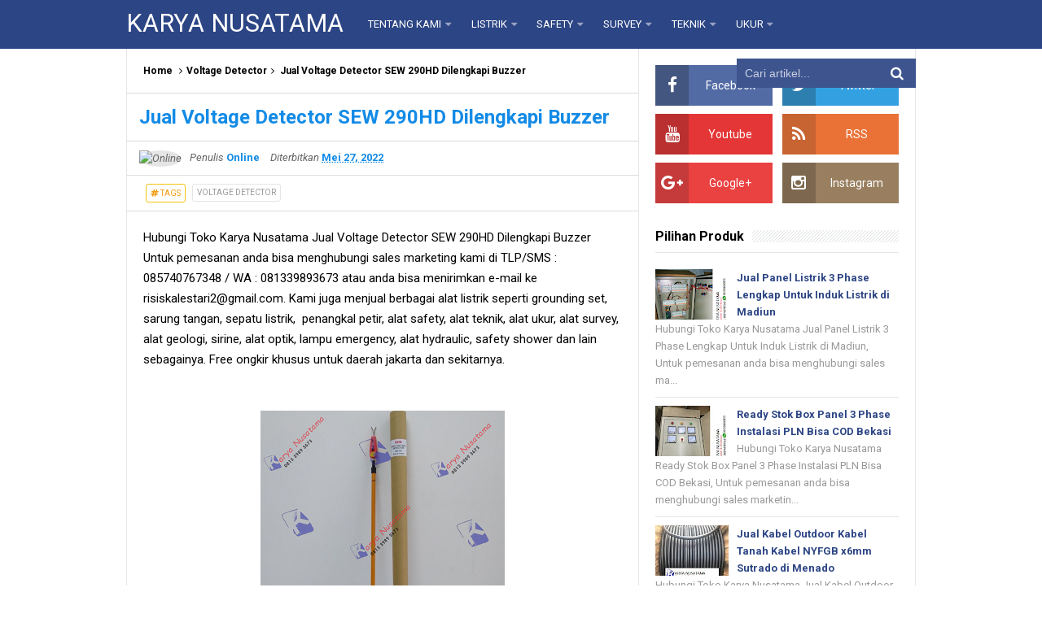

--- FILE ---
content_type: text/html; charset=UTF-8
request_url: https://www.karyanusatama.co.id/2022/05/jual-voltage-detector-sew-290hd-dilengkapi-buzzer-.html
body_size: 53002
content:
<!DOCTYPE html>
<HTML dir='ltr'>
<head>
<link href='https://www.blogger.com/static/v1/widgets/2944754296-widget_css_bundle.css' rel='stylesheet' type='text/css'/>
<meta content='wQIgoTKU3ooqqKPNsnaIhU86USwOLbBg0WNUZOUtqUo' name='google-site-verification'/>
<!-- [ Meta Tag SEO ] -->
<meta charset='utf-8'/>
<meta content='width=device-width, initial-scale=1' name='viewport'/>
<meta content='blogger' name='generator'/>
<meta content='text/html; charset=UTF-8' http-equiv='Content-Type'/>
<link href='http://www.blogger.com/openid-server.g' rel='openid.server'/>
<link href='https://www.karyanusatama.co.id/' rel='openid.delegate'/>
<link href='https://www.karyanusatama.co.id/2022/05/jual-voltage-detector-sew-290hd-dilengkapi-buzzer-.html' rel='canonical'/>
<title>Jual Voltage Detector SEW 290HD Dilengkapi Buzzer - KARYA NUSATAMA</title>
<meta content='' name='description'/>
<script type='application/ld+json'>{ "@context": "http://schema.org", "@type": "WebSite", "url": "https://www.karyanusatama.co.id/", "potentialAction": { "@type": "SearchAction", "target": "https://www.karyanusatama.co.id/?q={search_term}", "query-input": "required name=search_term" } }</script>
<meta content='Jual Voltage Detector SEW 290HD Dilengkapi Buzzer, KARYA NUSATAMA: Jual Voltage Detector SEW 290HD Dilengkapi Buzzer, KARYA NUSATAMA' name='keywords'/>
<link href='https://www.karyanusatama.co.id/feeds/posts/default' rel='alternate' title='KARYA NUSATAMA - Atom' type='application/atom+xml'/>
<link href='https://www.karyanusatama.co.id/feeds/posts/default?alt=rss' rel='alternate' title='KARYA NUSATAMA - RSS' type='application/rss+xml'/>
<link href='http://www.blogger.com/feeds/4384588773010148287/posts/default' rel='alternate' title='KARYA NUSATAMA - Atom' type='application/atom+xml'/>
<link href='https://blogger.googleusercontent.com/img/b/R29vZ2xl/AVvXsEh-lfnGXaDzg2kWWQKLg5x7em800H2RVIQLFxtz_DPzzIkV0OtTpj5lliljC9iVgHrX8NYknDGq1hnAW1abnsg3QA2iVgiVa8nWi3vWBa34v_5luXJ_SNcVRIBI01_GQ-j-ocngd_BpRML1Qqdwmmjbu6I1PBW0Zy_Ak2t549HAZEnT6mwzYvsyf6_nNA/s72-c/@karyanusatama.co.id%20(31).png' rel='image_src'/>
<link href='https://www.karyanusatama.co.id/2022/05/jual-voltage-detector-sew-290hd-dilengkapi-buzzer-.html' hreflang='x-default' rel='alternate'/>
<link href='/favicon.ico' rel='icon' type='image/x-icon'/>
<link href='https://plus.google.com/xxxxx/posts' rel='publisher'/>
<link href='https://plus.google.com/xxxxx/about' rel='author'/>
<link href='https://plus.google.com/xxxxx' rel='me'/>
<meta content='xxxxx' name='google-site-verification'/>
<meta content='xxxxx' name='msvalidate.01'/>
<meta content='xxxxx' name='alexaVerifyID'/>
<meta content='Indonesia' name='geo.placename'/>
<meta content='xxxxx' name='Author'/>
<meta content='general' name='rating'/>
<meta content='id' name='geo.country'/>
<!-- [ Social Media Meta Tag ] -->
<meta content='KARYA NUSATAMA: Jual Voltage Detector SEW 290HD Dilengkapi Buzzer' property='og:title'/>
<meta content='article' property='og:type'/>
<meta content='https://www.karyanusatama.co.id/2022/05/jual-voltage-detector-sew-290hd-dilengkapi-buzzer-.html' property='og:url'/>
<meta content='https://blogger.googleusercontent.com/img/b/R29vZ2xl/AVvXsEh-lfnGXaDzg2kWWQKLg5x7em800H2RVIQLFxtz_DPzzIkV0OtTpj5lliljC9iVgHrX8NYknDGq1hnAW1abnsg3QA2iVgiVa8nWi3vWBa34v_5luXJ_SNcVRIBI01_GQ-j-ocngd_BpRML1Qqdwmmjbu6I1PBW0Zy_Ak2t549HAZEnT6mwzYvsyf6_nNA/s16000/@karyanusatama.co.id%20(31).png' property='og:image'/>
<meta content='Simplify Responsive Blogger Template' property='og:description'/>
<meta content='KARYA NUSATAMA' property='og:site_name'/>
<meta content='https://www.facebook.com/URL-PROFILE-FB' property='article:author'/>
<meta content='https://www.facebook.com/URL-FANPAGE-FB' property='article:publisher'/>
<meta content='xxxxx' property='fb:app_id'/>
<meta content='xxxxx' property='fb:admins'/>
<meta content='en_US' property='og:locale'/>
<meta content='en_GB' property='og:locale:alternate'/>
<meta content='id_ID' property='og:locale:alternate'/>
<meta content='summary' name='twitter:card'/>
<meta content='KARYA NUSATAMA: Jual Voltage Detector SEW 290HD Dilengkapi Buzzer' name='twitter:title'/>
<meta content='xxxxx' name='twitter:site'/>
<meta content='xxxxx' name='twitter:creator'/>
<style id='page-skin-1' type='text/css'><!--
/*
Name             : Simplify 2 Responsive 2016
Theme Published  : 07-06-2016
Theme Update     : 21-06-2016
Type             : Personal Blog
Style            : Minimalist
Designer         : Arlina Design
Designer url     : www.arlinadzgn.com
Thanks to        : All supported
License          : This free Blogger template is licensed under the Creative Commons Attribution 4.0 License, which permits both personal and commercial use.
*/
/* CSS Reset */
html,body,div,span,applet,object,iframe,h1,h2,h3,h4,h5,h6,p,blockquote,pre,a,abbr,acronym,address,big,cite,code,del,dfn,em,img,ins,kbd,q,s,samp,small,strike,strong,sub,sup,tt,var,b,u,i,center,dl,dt,dd,ol,ul,li,fieldset,form,label,legend,table,caption,tbody,tfoot,thead,tr,th,td,article,aside,canvas,details,embed,figure,figcaption,footer,header,hgroup,menu,nav,output,ruby,section,summary,time,mark,audio,video{margin:0;padding:0;border:0;font-size:100%;font:inherit;vertical-align:baseline;}
/* HTML5 */
article,aside,details,figcaption,figure,footer,header,hgroup,menu,nav,section{display:block;}body{line-height:1;display:block;}*{margin:0;padding:0;}html{display:block;}ol,ul{list-style:none;}blockquote,q{quotes:none;}blockquote:before,blockquote:after,q:before,q:after{background:transparent;}table{border-collapse:collapse;border-spacing:0;}*,*:before, *:after {-webkit-box-sizing:border-box;-moz-box-sizing:border-box;box-sizing:border-box;}ins{background:#fff;}
/* Body Layout */
body#layout ul,#layout ul {display:none;}
body#layout #outer-wrapper, body#layout .post-inner, body#layout .sidebar, body#layout .sidebartop {padding:0;}
body#layout #wrapper, body#layout .post-inner, body#layout .sidebar-inner {padding:0;}
body#layout .header-wrapper {margin-top:0;}
body#layout #header {min-height:0px;width:100%;}
body#layout #headerdua {width:30%;float:left;}
body#layout .sosial-atas li{display:none}
#layout,#layout .widget-content,#layout .add_widget {border:none;}
body#layout .add_widget {border:1px solid #ddd;}
#layout .add_widget a {color:#111;}
#layout #header{min-height:0px;width:100%;margin:10px 0 0 0;}
#layout #footer-wrapper .footer-column{width:33.33%;float:left}
#layout #main-wrapper{width:70%;float:left}
#layout #sidebar-wrapper{width:30%;left:0;padding:0;float:right}
#layout .draggable-widget .widget-wrap2 {background:#c1cfd9;}
#layout #banner,#layout #banner2 {background-color:#444;padding:20px 0!important;margin-bottom:20px;}
#layout #banner .widget,#layout #banner2 .widget{width:80%;margin:5px auto!important;overflow:hidden;float:none}
#layout #banner .add_widget,#layout #banner2 .add_widget{width:80%;margin:5px auto!important;overflow:hidden;float:none}
#footer-xwidget .footer-widget {width:31.7%;float:left;margin-left:10px;}
#footer-wrapper {overflow:hidden;margin:0 auto 20px auto;padding:20px 0 0;}
#layout #footer-wrapper #column1,#layout #footer-wrapper #column2{margin:0}
/* Layout */
body {background:#fff;font-family:'Roboto',sans-serif;font-size:14px;font-weight:400;text-align:left;color:#000;margin:0;padding:0;}
.navbar,.post-feeds,.feed-links{display:none;}.section,.widget{margin:0;padding:0;}strong,b{font-weight:bold;padding:0;}cite,em,i{font-style:italic;}a:link,a:visited {color:#138be6;text-decoration:none;transition:all .3s}a:hover,a:hover:visited {color:#000}a img{border:none;border-width:0;outline:none;}img{max-width:100%;vertical-align:middle;border:0;}abbr,acronym{border-bottom:1px dotted;cursor:help;}sup,sub{vertical-align:baseline;position:relative;top:-.4em;font-size:86%;}sub{top:.4em;}small{font-size:86%;}kbd{display:inline-block;font-size:90%;color:#138be6;}mark{background-color:#ffce00;color:#182025;}p,blockquote,pre,table,figure,hr,form,ol,ul,dl{margin:1.5em 0;}hr{height:1px;border:none;background-color:#999;}code,kbd,pre,samp{font-family:monospace,monospace;}
pre{white-space:pre;word-wrap:normal;overflow:auto;font-size:13px;margin:0;}*:focus {outline:0!important;}h1,h2,h3,h4,h5,h6{font-weight:700;line-height:normal;}h1{font-size:200%}h2{font-size:180%}h3{font-size:160%}h4{font-size:140%}h5{font-size:120%}h6{font-size:100%}
.post-body blockquote{position:relative;margin:0 auto;padding:24px 20px 24px 45px;line-height:24px;text-shadow:0 1px 1px white;background-color:#f2f6c1;background-image:-webkit-radial-gradient(center,cover,rgba(255,255,255,0) 0%,rgba(255,255,255,0.1) 90%),-webkit-repeating-linear-gradient(top,transparent 0%,transparent 24px,rgba(239,207,173,0.7) 24px,rgba(239,207,173,0.7) 25px);border:1px solid rgba(0,0,0,0.1);font-family:cursive}
.post-body blockquote:before,.post-body blockquote:after{content:'';position:absolute;top:0;bottom:0}
.post-body blockquote:before{left:20px;border:4px solid rgba(239,207,173,0.7)}
.post-body blockquote:after{z-index:-1;left:0;right:0;background:rgba(242,246,193,0.9);border:1px solid rgba(170,157,134,0.7);transform:rotate(2deg)}
.post-body h1{font-size:200%}.post-body h2{font-size:180%}.post-body h3{font-size:160%}.post-body h4{font-size:140%}.post-body h5{font-size:120%}.post-body h6{font-size:100%}
.post-body h1 b,.post-body h2 b,.post-body h3 b,.post-body h4 b,.post-body h5 b,.post-body h6 b{font-weight:700;}
input,button,select,textarea{font-size:100%;line-height:normal;vertical-align:baseline;}
textarea{display:block;box-sizing:border-box;}
input.placeholder_text,textarea.placeholder_text{color:#888}
input::-webkit-input-placeholder,textarea::-webkit-input-placeholder,input:-moz-placeholder,textarea:-moz-placeholder,input.placeholder_text,textarea.placeholder_text{color:#444}[placeholder]:focus::-webkit-input-placeholder{transition:opacity .5s .5s ease;opacity:0}
.post ul li span{position:relative;display:block;padding:0;margin:.5em 0 .5em 2em;text-decoration:none;}
ol {counter-reset:li;list-style:none;padding:0;margin:0;}
ol ol {margin: 0 0 0 2em;}
.post ol li{position:relative;display:block;padding:0;margin:.5em 0 .5em 2em;background:#fff;text-decoration:none;}
.post ol li:before {content:counter(li);counter-increment:li;position:absolute;left:-2.5em;height:2em;width:2em;text-align:center;}
.post-body ul {position:relative;display:block;padding:0;margin:.5em 0 .5em 1.5em;text-decoration:none;}
/* Post Table */
.post-body table {width:100%;}
.post-body table td,.post-body table caption{background:#fff;border:1px solid rgba(0,0,0,0.05);padding:10px;text-align:left;vertical-align:top}
.post-body table th{background:#e74c3c;color:#fff;border:1px solid rgba(0,0,0,0.05);border-bottom:0;padding:10px;text-align:left;vertical-align:top}
.post-body table.tr-caption-container {border:1px solid rgba(0,0,0,0.14);margin:0;}
.post-body th{font-weight:700;}
.post-body table caption{border:none;font-style:italic;}
.post-body td, .post-body th{vertical-align:top;text-align:left;font-size:13px;padding:3px 5px;border:1px solid #97b28e;}
.post-body th{}
.post-body th:hover{color:#fff;}
.post-body td a{color:#444;}
.post-body td a:hover{color:#cf4d35;}
.post-body table.tr-caption-container td{border:0;padding:8px;background:#fff;line-height:17px;overflow:hidden;text-align:center;text-overflow:ellipsis;white-space:nowrap;font-weight:700;color:#000;}
.post-body table.tr-caption-container, .post-body table.tr-caption-container img, .post-body img {max-width:100%;height:auto;}
.post-body li {list-style-type:square;}
.post-body td.tr-caption {color:#666;font-size:80%;padding:0px 8px 8px!important;}
.sr {visibility:hidden;width:0;height:0;}
.clear{clear:both}
html {-webkit-font-smoothing:antialiased;}
::selection {background:#eafdb7;text-shadow:none;}
.post-body ::selection {background:#eafdb7;color:#000;}

--></style>
<style type='text/css'>
/* Custom Cookies Info Dark */
.cookie-choices-info{background-color:rgba(56,66,75,.97)!important;line-height:normal!important;top:initial!important;bottom:0!important;font-family:inherit!important;-webkit-transform:translateZ(0);}
.cookie-choices-info .cookie-choices-text{font-size:14px!important;color:#cee6ea!important}
.cookie-choices-info .cookie-choices-button{font-weight:normal!important;color:#fff!important;margin-left:5px!important;padding:3px 6px!important;background:#f64c3b!important;letter-spacing:.8px;transition:all .4s linear}
.cookie-choices-info .cookie-choices-button:nth-child(2){background:#f68c2e!important;transition:all .4s linear}
.cookie-choices-info .cookie-choices-button:hover,.cookie-choices-info .cookie-choices-button:nth-child(2):hover{background:#282f36!important;transition:all .1s linear}
/* Arlina Fixed Layout */
.CSS_LIGHTBOX {z-index:999999!important;}
.CSS_LIGHTBOX_BG_MASK_TRANSPARENT {opacity:.95!important;}
.CSS_LIGHTBOX_SCALED_IMAGE_IMG {width:auto!important;max-width:100%;box-shadow:0 0 10px rgba(0,0,0,0.1);}
.CSS_LIGHTBOX_BTN_CLOSE {background: url('https://blogger.googleusercontent.com/img/b/R29vZ2xl/AVvXsEjz3Mh-GCVgaql9E3a1zhjlwnc9XwmPx91gO8oyx04hVwwzJZxLxbjgu8x_Pf_T-dNjZNqEfDKkSQ_EP5TdfH11Tov2XDS6mEH0ACXvekpxqhK7PrLQzd-6uizJ8mD25xwAkBFrgqWt/s1600/delete.png') no-repeat!important;width:32px!important;height:32px!important;top:30px!important;opacity:0.7;transition:all .3s;}
.CSS_LIGHTBOX_BTN_CLOSE:hover{opacity:1;}
.CSS_LIGHTBOX_BTN_CLOSE_POS {right:10px!important;}
.CSS_LIGHTBOX_BG_MASK{background-color:rgba(0,0,0,0.8)!important}
.CSS_LIGHTBOX_FILMSTRIP{background-color:rgba(0,0,0,0.5)!important}
.quickedit,#ContactForm1,#ContactForm1 br {display:none}
.post,.widget-content,.breadcrumbs,.banner .widget,.banner2 .widget,#blog-pager,#comments{}
.banner .widget-content,.banner2 .widget-content,#LinkList215 .widget-content{}
#BlogArchive1 li.archivedate {padding:0;}
#BlogArchive1 #ArchiveList ul.posts li {padding:0 0 0 22px;line-height:normal;}
#ArchiveList{padding:10px}
#ArchiveList select{width:100%;padding:10px;margin-bottom:5px;border:1px solid rgba(201,201,201,0.52);font-size:13px;font-family:'Roboto',sans-serif}
/* Arlina Template Wrapper */
.maxiwrap {max-width:970px;margin:0 auto;}
#wrapper{background:#fff;display:block;position:relative;overflow:hidden;max-width:970px;margin:0 auto;padding:0;border-left:1px solid rgba(0,0,0,0.1);border-right:1px solid rgba(0,0,0,0.1)}
#content-wrapper {display:block;position:relative;overflow:hidden;padding:0;margin:60px auto 0 auto;}
/* Arlina Top */
.search-boxs{display:none;width:230px;height:27px;float:right;padding:0;position:relative;transition:all .1s}
#search-forms,#searchform,.search-button{border:0;line-height:27px}
#searchform{position:relative;border:0;margin:9px 0 0 0}
#search-forms{background:rgba(0,0,0,.05);border-radius:3px;color:rgba(0,0,0,.5);width:100%;padding:0 30px 0 10px;height:27px;line-height:27px;font-size:13px;margin:0;border:1px solid rgba(0,0,0,0.05);transition:all .3s}
.search-button{background:none;width:30px;padding:0;text-align:center;margin:0;top:0;right:0;font-size:13px;color:#666;position:absolute;border-radius:0;text-shadow:none;box-shadow:none}
#search-forms:focus,#search-forms:hover,.search-button:focus,.search-button:hover{background:rgba(0,0,0,0);border-color:rgba(0,0,0,0.14);outline:0;color:rgba(0,0,0,.5)}
/* Arlina Header Wrapper */
#header{background:#2c4584;display:block;margin:0 auto;padding:0;word-wrap:break-word;width:100%;position:fixed;z-index:99;height:60px;line-height:60px;-webkit-transform:translateZ(0);transform:translateZ(0)}
#header .title{font-size:220%;margin:10px 0 0 0;padding:0;display:inline-block;width:100%;font-weight:400}
#header .title a{color:#fff;}
#header .title a:hover {color:#fff;}
#header p.description{display:none;font-size:90%;margin:5px 0 0 0;line-height:normal;}
.header img {display:block;height:auto;}
#headerdua {float:left;margin:0 30px 0 0;}
/* Arlina Main Navigation */
#simplify-two{font-size:0;padding:0;margin:0 auto;float:left}
#simplify-two ul.menus{height:auto;overflow:hidden;position:absolute;z-index:99;display:none}
#simplify-two a{display:block;text-transform:uppercase;height:60px;line-height:60px;color:#fff;font-size:13px;overflow:hidden;margin:0 20px 0 0}
#simplify-two ul > li a i {color:rgba(255,255,255,.5)}
#simplify-two ul{margin:0 auto;padding:0;float:left}
#simplify-two ul li{position:relative;margin:0;list-style:none}
#simplify-two ul > li {float:left;}
#simplify-two input {display:none;margin:0;padding:0;width:80px;height:45px;opacity:0;cursor:pointer}
#simplify-two label {display:none;width:55px;height:48px;line-height:48px;text-align:center}
#simplify-two label span {font-size:16px;position:absolute;left:55px}
#simplify-two ul.menus li {display:block;width:100%;text-transform:none;text-shadow:none;}
#simplify-two ul.menus a {color:#fff;line-height:55px}
#simplify-two li a:hover,#simplify-two ul.menus a:hover {background:rgba(0,0,0,0.03);color:#ffc351;}
#simplify-two li ul{display:none;background:#fff;margin:0;height:auto;position:absolute;top:99%;left:0;z-index:12;box-shadow:0 3px 10px 1px rgba(0,0,0,0.14);}
#simplify-two li:hover ul.menus,#simplify-two li:hover > ul{visibility:visible;opacity:1;}
#simplify-two li li{display:block;float:none;font-size:13px;height:auto;clear:both;margin-left:0;line-height:36px;border-bottom:1px solid rgba(0,0,0,0.05)}
#simplify-two li li:last-child {border:0;}
#simplify-two li ul ul {left:100%;top:0}
#simplify-two li li > a{background:#fff;color:#666;display:block;margin:0;text-decoration:none;text-transform:none;min-width:180px;height:36px;line-height:36px;padding:0 13px;font-size:11px;border:0;;border-left:3px solid transparent;margin-top:0}
#simplify-two li li a:hover{background:#fdda97;color:#000}
/* Arlina search form */
#search-me{float:right;margin:0;padding:0;overflow:hidden;width:220px}
#search-me table{width:100%;margin:0;position:relative;height:36px}
#search-me td.search-boxs1{color:#cbd1e1!important}
#search-me input#search-boxs1[type="text"]{background:#3d548f;height:36px;line-height:35px;margin:0;padding:0 10px;width:100%;border:none;color:#cbd1e1!important}
#search-me input#search-button1[type="submit"]{font-family:FontAwesome;font-size:17px;background:transparent;color:#fff;height:60px;line-height:60px;margin:0;padding:0 15px;border:none;outline:none;font-weight:normal!important;transition:all 0.25s;position:absolute;right:0;top:0;z-index:2}
#search-me input#search-boxs1[type="text"]:focus{background:#3d548f;outline:none;color:#cbd1e1}
/* Arlina Post Wrapper */
#main-wrapper{width:64.98%;float:left;margin:0;padding:0;word-wrap:break-word;border-right:1px solid rgba(0,0,0,0.1);}
.main .Blog{border-bottom-width:0}
.main .widget{margin:0;padding:0}
.date-header{display:none!important}
h1.post-title.entry-title,h2.post-title.entry-title {font-size:18px;margin:0 0 15px;}
h1.post-title.entry-title a,h2.post-title.entry-title a{color:#2c4584;}
h1.post-title.entry-title a:hover,h2.post-title.entry-title a:hover{color:#138be6;}
.post{background:#fff;position:relative;margin:0;padding:0}
.post-body {margin:0;line-height:1.7em;text-align:left;font-size:15px;padding:20px;}
.post-info abbr {border:0;}
.post-timestamp,.author-info,.comment-info,.label-info{padding:0 10px 0 0}
.post-body img,.post-body video,.post-body object {background:#fafafa;max-width:100%}
.breadcrumbs{background:#fff;overflow:hidden;white-space:nowrap;text-overflow:ellipsis;font-size:12px;padding:20px;border-bottom:1px solid rgba(0,0,0,0.14);font-weight:700;}
.breadcrumbs a{color:#000;margin:0 2px;line-height:normal;}
.breadcrumbs .breadhome a{margin:0 5px 0 0}
.breadcrumbs .breadlabel:last-child{margin:0 0 0 4px}
.breadcrumbs a:hover{color:#138be6;}
.post-footer{line-height:1.6em}
.post-footer a{color:#97b28e;}
.feed-links{clear:both;line-height:2.5em;}
/* Arlina Sidebar Wrapper */
#sidebar-wrapper{padding:20px;width:35%;float:right;word-wrap:break-word;overflow:hidden}
#sidebar-wrapper h2,#sidebar-wrapper h3,#sidebar-wrapper h4{position:relative;overflow:hidden;margin:0;font-size:1rem;vertical-align:middle;padding:0 0 10px 0;border-bottom:1px solid rgba(0,0,0,.1);}
#sidebar-wrapper h2 span,#sidebar-wrapper h3 span,#sidebar-wrapper h4 span{display:inline-block;vertical-align:middle}
#sidebar-wrapper h2:after,#sidebar-wrapper h3:after,#sidebar-wrapper h4:after{content:'';display:inline-block;position:absolute;height:15px;top:0;margin:3px 0 12px 10px;width:100%;background:url(https://blogger.googleusercontent.com/img/b/R29vZ2xl/AVvXsEi7mO5gro-5RSFHD4Q7vPAMYSTW2cyv2cgpO6-xCJnUeNo2BBNSpqdZNYhyBYzT0aaEXA_uTM8gOPuLiilyRNAcyiYeImuus0TBG1SIYz6X3pO22osEbhouSn87VhyfAuFx5CiGq2NjqM8C/s1600/repeat-bg.png)repeat;opacity:.9;}
#sidebar-wrapper .widget ul{margin:0;padding:0}
.widget-content{margin:0;padding:10px 0;overflow:hidden}
.sidebar,.sidebartop {line-height:1.5em;padding:0}
.sidebar ul,.sidebartop ul {padding:0;margin:0}
.BlogArchive #ArchiveList ul li {text-indent:0!important}
.sidebar ul li,.sidebartop ul li{margin:0;padding:10px;border-bottom:1px solid rgba(0,0,0,0.1);}
.sidebar .widget{margin:0}
.sidebartop .widget{margin:0 0 20px 0}
/* Dropdown Label */
.droplabeldo select{outline:none;cursor:pointer;transition:all .6s ease-out}
.droplabeldo{display:inline-block;position:relative;overflow:hidden;width:100%;border:0;height:40px;line-height:40px;color:#7f8c8d}
.droplabeldo:before,.droplabeldo:after{content:'';position:absolute;z-index:2;top:15px;right:12px;width:0;height:0;line-height:40px;border:4px dashed;border-color:#999 transparent;pointer-events:none}
.droplabeldo:before{border-bottom-style:solid;border-top:none}
.droplabeldo:after{margin-top:8px;border-top-style:solid;border-bottom:none}
.dropdown-select{color:#000;position:relative;width:100%;margin:0;padding:6px 8px 6px 10px;height:40px;line-height:20px;font-size:13px;border:1px solid rgba(0,0,0,0.1);-webkit-appearance:none;transition:border-color ease-in-out .15s,box-shadow ease-in-out .15s}
.droplabeldo select:hover{border-color:rgba(0,0,0,.34);}
.droplabeldo select:focus{outline:none;cursor:pointer;border-color:#66afe9;box-shadow:inset 0 1px 1px rgba(0,0,0,.075),0 0 8px rgba(102,175,233,0.6);}
.dropdown-select>option{background:#fafafa;position:relative;display:block;margin:3px;text-shadow:none;outline:0;border:0;cursor:pointer}
/* Arlina Footer Wrapper */
#footer-wrapper{background:#2f303f;color:#bdc3c7;text-align:center;padding:20px 0 0 0;margin:auto;border-top:5px solid #2c4584}
.simplifymed a{display:inline-block;text-align:center;margin-top:10px;margin-right:5px;color:#fff;border-radius:100%;opacity:.9;}
.simplifymed a i{font-family:Fontawesome;width:32px;height:32px;line-height:32px;display:block}
.simplifymed a:hover{color:#fff;opacity:1;transform:rotate(360deg);}
.simplifymed .facebook{background:#3b5998}
.simplifymed .twitter{background:#00aced}
.simplifymed .googleplus{background:#dd4b39}
.simplifymed .rssfeed{background:#ee802f}
#footbawah{clear:both;background:#252632;margin:auto;padding:25px 20px;color:#95a5a6;font-size:14px;display:block;overflow:hidden;position:relative}
#footbawah a{color:#f1c40f}
.footbawahkiri{text-align:left;float:left}
.footbawahkanan{text-align:right;float:right;}
.footbawahkanan a{color:#2ecc71}
.footbawahkanan a:hover{color:#fff;}
.footer-column{position:relative;margin:0 auto;clear:both;font-size:14px;line-height:24px;overflow:hidden;text-align:left;border-bottom:1px solid rgba(0,0,0,0.1);}
.footer-column h3{position:relative;overflow:hidden;margin:0 0 10px 0;font-size:1rem;padding:0 0 10px 0;border-bottom:1px solid rgba(0,0,0,.1);color:#fff}
.footer-column h3:after{content:'';display:inline-block;position:absolute;height:15px;top:0;margin:3px 0 12px 10px;width:100%;background:url(https://blogger.googleusercontent.com/img/b/R29vZ2xl/AVvXsEi7mO5gro-5RSFHD4Q7vPAMYSTW2cyv2cgpO6-xCJnUeNo2BBNSpqdZNYhyBYzT0aaEXA_uTM8gOPuLiilyRNAcyiYeImuus0TBG1SIYz6X3pO22osEbhouSn87VhyfAuFx5CiGq2NjqM8C/s1600/repeat-bg.png)repeat;opacity:.7;}
.footer-menu{float:left;width:31%;margin:0 20px 0 0}
.footer-menu p.footer2{margin:5px auto}
.footer-menu ul{margin:0}
.footer-menu ul li{list-style-type:square;margin:0 0 0 15px}
.footer-menu ul li a{color:#bdc3c7}
.footer-menu ul li a:hover{color:#fff}
/* Custom Heading Widget */
.footer-column .footer-menu h3:before{content:'\f07c';font-family:fontawesome;font-weight:normal;display:inline-block;margin:0 5px 0 0;color:#95a5a6}
.footer-column .footer-menu:nth-child(1) h3:before{content:'\f046';}
.footer-column .footer-menu:nth-child(2) h3:before{content:'\f085';}
.footer-column .footer-menu:nth-child(3) h3:before{content:'\f003';}
/* Subscribe Footer */
#subscribe-footer{overflow:hidden;margin:0 0 20px 0;width:33.4%}
#subscribe-footer p{margin:1em 0}
#subscribe-footer .emailfooter{margin:auto;text-align:center;}
#subscribe-footer .emailfooter form{margin:0;padding:0;float:left}
#subscribe-footer .emailfooter input{background:rgba(255,255,255,1);padding:9px 12px;color:#999;font-size:14px;margin-bottom:10px;border:1px solid rgba(0,0,0,0.14);transition:border-color ease-in-out .15s,box-shadow ease-in-out .15s}
#subscribe-footer .emailfooter input:hover{border-color:rgba(0,0,0,.34);}
#subscribe-footer .emailfooter input:focus{color:#000;outline:none;border-color:#66afe9;box-shadow:inset 0 1px 1px rgba(0,0,0,.075),0 0 8px rgba(102,175,233,0.6);}
#subscribe-footer .emailfooter .submitfooter{background:#2ecc71;color:#fff;margin:0 0 0 5px;font-size:14px;cursor:pointer;border:1px solid rgba(0,0,0,0.05);border-radius:3px;transition:all .3s}
#subscribe-footer .emailfooter .submitfooter:active,#subscribe-footer .emailfooter .submitfooter:hover{background:#27ae60;color:#fff;outline:none;box-shadow:none}
/* Popular Post */
#PopularPosts1 ul,.PopularPosts li,.PopularPosts li img,.PopularPosts li a,.PopularPosts li a img{color:#2c4584;margin:0;padding:0;list-style:none;border:none}
#PopularPosts1 ul{margin:0;list-style:none;}
#PopularPosts1 ul li{margin:0;padding:10px 0;position:relative;transition:all .3s linear;}
#PopularPosts1 ul li:hover {background:rgba(255,255,255,.8);}
#PopularPosts1 ul li:last-child{border:0}
#PopularPosts1 ul li img{display:block;width:100%;height:auto}
#PopularPosts1 ul li .item-title a,.PopularPosts ul li a{font-size:13px;font-weight:700;line-height:1.6;}
#PopularPosts1 ul li .item-title a:hover,.PopularPosts ul li a:hover{color:#138be6}
#PopularPosts1 .item-thumbnail{margin:0 10px 0 0;overflow:hidden;z-index:2;display:block;position:relative;border-radius:0;width:90px;height:62px;float:left}
#PopularPosts1 .item-title{padding:0 5px}
#PopularPosts1 ul li:nth-child(1){border-top:none}
#PopularPosts1 ul li .item-snippet{color:#999;font-size:13px}
/* Social Media */
#socialcounter{overflow:hidden;margin:0 0 20px 0}
#socialcounter ul{margin:0}
#socialcounter ul a{color:#fff}
#socialcounter ul li.social_item-wrapper{float:left;width:48%;text-align:center;margin:0 4% 10px 0;color:#fff}
#socialcounter ul li a.social_item{position:relative;display:block;opacity:.9;height:50px;line-height:50px;overflow:hidden}
#socialcounter ul li.social_item-wrapper:nth-child(2n+2){margin:0}
.social_icon{float:left;line-height:50px;width:41px;font-size:1.3rem}
#socialcounter ul li a.social_item.social_facebook{background:#3F5B9B}
.fa-facebook.social_icon{background:#2E4372}
#socialcounter ul li.social_item-wrapper:hover .fa-facebook.social_icon{background:#3F5B9B}
#socialcounter ul li.social_item-wrapper:hover .social_facebook{background:#2E4372}
#socialcounter ul li a.social_item.social_twitter{background:#1C97DE}
.fa-twitter.social_icon{background:#1571A5}
#socialcounter ul li.social_item-wrapper:hover .fa-twitter.social_icon{background:#1C97DE}
#socialcounter ul li.social_item-wrapper:hover .social_twitter{background:#1571A5}
#socialcounter ul li a.social_item.social_youtube{background:#E22020}
.fa-youtube.social_icon{background:#B31919}
#socialcounter ul li.social_item-wrapper:hover .fa-youtube.social_icon{background:#E22020}
#socialcounter ul li.social_item-wrapper:hover .social_youtube{background:#B31919}
#socialcounter ul li a.social_item.social_rss{background:#E86321}
.fa-rss.social_icon{background:#C2521B}
#socialcounter ul li.social_item-wrapper:hover .fa-rss.social_icon{background:#E86321}
#socialcounter ul li.social_item-wrapper:hover .social_rss{background:#C2521B}
#socialcounter ul li a.social_item.social_google-plus{background:#E82C2C}
.fa-google-plus.social_icon{background:#BF2424}
#socialcounter ul li.social_item-wrapper:hover .fa-google-plus.social_icon{background:#E82C2C}
#socialcounter ul li.social_item-wrapper:hover .social_google-plus{background:#BF2424}
#socialcounter ul li a.social_item.social_instagram{background:#8E714D}
.fa-instagram.social_icon{background:#6F583C}
#socialcounter ul li.social_item-wrapper:hover .fa-instagram.social_icon{background:#8E714D}
#socialcounter ul li.social_item-wrapper:hover .social_instagram{background:#6F583C}
#socialcounter ul li a.social_item.social_pinterest{background:#CA2027}
.fa-pinterest.social_icon{background:#AB1B21}
#socialcounter ul li.social_item-wrapper:hover .fa-pinterest.social_icon{background:#CA2027}
#socialcounter ul li.social_item-wrapper:hover social_pinterest{background:#AB1B21}
/* Banner */
.kotak_iklan1 {position:relative;}
.kotak_iklan1:before{content:'300x250 Ad';position:absolute;background:rgba(25,25,25,.9);color:#fff;top:0;right:0;padding:2px 8px;font-size:80%}
.kotak_iklan1:hover:before{content:'Pasang iklan';}
.banner,.banner2{margin:0 auto;text-align:center;overflow:hidden}
.banner .widget,.banner2 .widget{width:100%;max-width:100%;margin:0 auto;background:#fff;text-align:center;overflow:hidden;padding:20px}
.banner .widget{border-bottom:1px solid rgba(0,0,0,0.1);}
.banner2 .widget{border-top:1px solid rgba(0,0,0,0.1);}
.banner img,.banner iframe,.banner2 img,.banner2 iframe{display:block;margin:0 auto;text-align:center;height:auto;}
.kotak_iklan{text-align:center;margin:0 auto;transition:all 1s ease-out}
.kotak_iklan .sidebar .widget-content,.kotak_iklan .sidebar-atas .widget-content{padding:0;border:0}
.kotak_iklan .sidebar .widget{margin-bottom:0;padding:0}
.kotak_iklan img{background:#fff;text-align:center;margin:0 auto;padding:4px;border:1px solid transparent!important;transition:all .6s ease-out}
.kotak_iklan img:hover{background:#fdfdfd;border:1px solid #e6e6e6}
.kotak_iklan2,.kotak_iklan3{text-align:center;margin:0 auto;transition:all 1s ease-out}
.kotak_iklan2 .sidebar .widget-content,.kotak_iklan2 .sidebar-atas .widget-content{padding:0;background:#f2f6f7;box-shadow:0 1px 2px 0 rgba(0,0,0,.1);border:0}
.kotak_iklan2 .sidebar .widget,.kotak_iklan2 .sidebar-atas .widget{margin-bottom:0;padding:0}
.kotak_iklan2 img{text-align:center;transition:all 1s ease-out}
.kotak_iklan2 img:hover{transition:all .5s ease-out}
#HTML2 .widget-content,#HTML3 .widget-content,#HTML4 .widget-content,#HTML5 .widget-content{padding:0;}
/* To top */
.simplifytotop{visibility:hidden;z-index:2;background:#95a5a6;color:#fff;font-size:20px;width:37px;height:37px;line-height:37px;text-align:center;position:fixed;bottom:10px;right:10px;border-radius:2px;cursor:pointer;transition:all .4s}
.simplifytotop:hover{background:#7f8c8d;color:#fff;}
.simplifytotop.arlniainf{visibility:visible;cursor:pointer;opacity:1;-webkit-transform:translateZ(0);transform:translateZ(0);transition:all .4s;}
/* Arlina Global Responsive */
@media screen and (max-width:800px) {
#wrapper{overflow:initial}
#content-wrapper{background:#fff;margin:0 auto;}
#footer-wrapper{border:0}
#header{padding:0;height:auto;line-height:normal;text-align:center;border:0;position:relative;z-index:initial;-webkit-transform:initial;transform:initial}
#header p.description{display:block;color:#fff}
#headerdua {float:none;max-width:100%;padding:20px;margin:0;}
#header .title{margin:0 0 5px 0;font-weight:700;}
#main-wrapper {float:none;border:0;width:100%;}
#sidebar-wrapper {padding: 0 20px;width:100%;float:none;}
.simplify-menu,.search-boxs{width:100%;margin:0 auto;padding:10px;}
.search-boxs:hover,.search-boxs:active,.search-boxs:focus{width:100%;}
#search-boxs{padding:0 0 10px 0}
#search-boxs{width:96%;float:left;padding-right:0;margin:0 2%}
.search-boxs{height:auto;}
#searchform{margin:0 10px}
#menu {display:block;}
#simplify-two{background:#fff;color:#138be6;font-size:initial;position:relative;display:block;padding:15px;text-transform:uppercase;box-shadow:none;float:none;text-align:left;border-bottom:1px solid rgba(0,0,0,0.14)}
#simplify-two ul{background:#fff;position:absolute;top:100%;left:0;z-index:3;height:auto;float:none;display:none}
#simplify-two ul > li{float:none}
#simplify-two ul.menus{width:100%;position:static;padding-left:20px}
#simplify-two li{display:block;float:none;width:auto}
#simplify-two li a:hover,#simplify-two ul.menus a:hover{background:#24376a;color:#fff;}
#simplify-two a{background:#2c4584;padding:12px;height:initial;line-height:initial;color:#fff;border:0;margin:0}
#simplify-two ul > li a i{color:rgba(255,255,255,.5);float:right}
#simplify-two input,#simplify-two label{position:absolute;top:0;left:0;display:block}
#simplify-two input{z-index:4}
#simplify-two input:checked + label{color:#fff}
#simplify-two input:checked ~ ul{display:block;width:100%}
#simplify-two li:hover > ul{width:100%}
#simplify-two li li {border:0;}
#simplify-two li li > a{background:#24376a;color:#fff;height:auto;font-size:12px;line-height:30px;padding:0 10px;}
#simplify-two li li:hover, #simplify-two li li a:hover {background:#2c4584;color:#fff;}
#simplify-two li ul {background:#2c4584;padding:0;position:relative;width:100%;left:initial;box-shadow:none;}
#simplify-two li:hover ul.menus,#simplify-two li:hover > ul{left:initial}
#simplify-two a i {float:right;}
#search-me{display:none}}
@media only screen and (max-width:768px) {
#headerdua {float:none;max-width:100%;}
#sidebar-wrapper,#main-wrapper {width:100%;padding:0 20px 20px 20px;}
.sidebar {padding:0;}
.sosial-atas li a{color:#fff}
.sosial-atas li a:hover,.sosial-atas li:hover a{background:rgba(0,0,0,0.1);color:#fff}
.page-menu ul li a:hover,.page-menu ul li:hover a{background:transparent}
.footer-menu,#subscribe-footer{float:none;width:auto;margin:0 20px 20px 20px}}
@media screen and (max-width:640px) {
#main-wrapper {width:100%;padding:0 10px 20px 10px;}
#sidebar-wrapper {width:100%;padding:0 20px 20px 20px;}
.status-msg-border {width:97%}
.post h2 {font-size:100%}
h1.post-title.entry-title,h2.post-title.entry-title{font-size:16px;margin:0}
#simplify-two ul{height:195px;overflow:auto;}
#footer-wrapper{margin:auto;border-top:1px solid rgba(0,0,0,0.1)}
#footer-wrapper .footbawahkiri,#footer-wrapper .footbawahkanan{float:none;text-align:center}
.simplifytotop{width:32px;height:32px;line-height:32px}
#footbawah{padding:0 10px 20px 10px;line-height:normal;background:transparent}
.search-boxs{background:#fff;display:block;border-bottom:1px solid rgba(0,0,0,0.14);}
#search-forms,#searchform,.search-button{line-height:34px}
#search-forms{height:34px;line-height:34px}}
@media screen and (max-width:480px) {
body{background:#fff}
.comments .comments-content .user{line-height:2.8em}
.post h2{font-size:100%}
.post h1{font-size:120%}
body,.body-fauxcolumn-outer{font-size:80%}
#header{border:0}
#header p.description{line-height:normal}
#main-wrapper{padding:0}
#sidebar-wrapper{padding:0 10px}
.post-body{padding:10px}
.breadcrumbs{padding:18px 7px}
.widget-content{box-shadow:none;border:0}
#simplifynewsletter{margin:0 0 20px 0}
.sidebar .widget,.sidebartop .widget {margin:0;}
#Label1 .widget-content {padding:20px 10px;}
.banner .widget,.banner2 .widget{padding:10px}
#subscribe-footer .emailfooter input{width:100%}
#subscribe-footer .emailfooter .submitfooter{margin:0}
#subscribe-footer .emailfooter form{margin:auto;float:none}}
@media screen and (max-width:320px) {
body{background:#fff}
#sidebar-wrapper{padding:0 10px}
.widget-content{padding:12px 0}
#HTML2 .widget-content,#HTML3 .widget-content,#HTML4 .widget-content,#HTML5 .widget-content {padding:0}
#Label1 .widget-content {padding:20px 0;}}
@media screen and (max-width:240px) {
body,.body-fauxcolumn-outer {font-size:80%}
.simplify-menu ul li{width:50%}
#socialcounter ul li.social_item-wrapper{float:none;width:100%}
#socialcounter ul li.social_item-wrapper:nth-child(2n+2){margin:0 4% 10px 0}
#PopularPosts1 .item-thumbnail,.recent_posts_arlina .wrapinfo,.post-thumb{width:62px!important;height:52px!important}
h2.post-title.entry-title,#PopularPosts1 ul li .item-title a,.PopularPosts ul li a,ul.recent_posts_arlina li a{font-size:12px!important}
.recent_posts_arlina br{display:none}}
.status-msg-body {padding:10px 0;display:none}
.status-msg-wrap{display:none;font-size:14px;margin-left:1px;width:100%;color:#666}
.status-msg-wrap a{color:orange!important}
.status-msg-bg{display:none;background:#ccc;position:relative;width:99%;padding:6px;z-index:1;border:2px #999 solid}
.status-msg-border{display:none;border:0;position:relative;width:99%}
</style>
<style type='text/css'>
/* CSS Comments */
#comments{background:#fff;position:relative;margin:0 auto;padding:20px;}
#comments h3 {display:inline-block;margin:0 0 10px 0;}
.comment_avatar_wrap{width:42px;height:42px;background:#fcfcfc;border-radius:6px;text-align:center;margin:0 0 20px 0;padding:0}
#comments .avatar-image-container{float:left;margin:0 10px 0 0;width:42px;height:42px;max-width:42px;max-height:42px;padding:0;margin-bottom:10px}
#comments .avatar-image-container img{width:42px;height:42px;max-width:42px;max-height:42px;background:url(https://blogger.googleusercontent.com/img/b/R29vZ2xl/AVvXsEhImUUCFVutBuFfhhGhg7WVj8qm2Bnmz3A6KuNRH21MBXeT_b8ESeC0RwnQXCYViuWps19k7gfFn0Kw3kRzL-qjm9i0BP-zEmJiy77Hu07oXdmKORroMUm51ChpeDhIowQkd6Q7Z_B9Mk3q/s1600/anon.jpg) no-repeat}
#comments .comment_name,#comments .comment_admin .comment_name{padding:0 0 10px 0;font-size:13px;position:relative}
#comments .comment_name a{color:#666;font-weight:700;padding:0;font-size:14px;text-decoration:none}
#comments .comment_admin .comment_date{font-weight:normal;font-size:11px}
#comments .comment_admin .comment_author_flag{display:inline-block;font-size:14px;color:rgb(17,143,249);text-align:center;margin:0 0 0 3px;}
#comments .comment_service{margin-top:5px}
#comments .comment_date{color:#a9a9a9;float:right;font-size:11px;font-weight:normal;margin-top:-3px}
#comments .comment_date a{color:#a9a9a9;float:right;font-size:11px;font-weight:normal;margin:0;padding:0}
#comments .comment_date a:hover{color:#a9a9a9;text-decoration:underline}
#comments .comment_body{margin-left:62px;margin-top:-64px;background:#fafafa;padding:18px 20px;line-height:26px;border-radius:7px;margin-bottom:20px;position:relative;border:1px solid rgba(0,0,0,0.05)}
#comments .comment_body p{margin:5px 0 0 0;font-size:14px;word-wrap:break-word;padding:0 0 5px 0}
#comments .comment_body:before{content:'';right:100%;border:solid transparent;height:0;width:0;position:absolute;pointer-events:none;border-right-color:rgba(0,0,0,0.08);border-width:10px}
#comments .comment_body:after{content:'';top:19px;right:99.9%;border:solid transparent;height:0;width:0;position:absolute;pointer-events:none;border-right-color:#fafafa;border-width:9px}
#comments .comment_inner{margin:12px 0}
#comments .comment_child .comment_wrap{padding-left:3%}
#comments .comment_reply{display:inline-block;margin-top:10px;padding:1px 7px;color:#fff;text-align:center;text-decoration:none;background:#bdc3c7;font:11px/18px sans-serif;transition:background-color .5s ease-out 0s}
#comments .comment_reply:hover{text-decoration:none;background:#95a5a6}
#comments .unneeded-paging-control{display:none}
#comments .comment-form{max-width:100%;}
#comment-editor{width:100%;background:transparent url(//4.bp.blogspot.com/-jSUS8v5kwpQ/U8Z_6Ufr-PI/AAAAAAAAEYY/o4cQPKvt8vQ/s1600/loading.gif) no-repeat 50% 30%;border:1px solid #eee}
#comments .comment_form a{text-decoration:none;}
#comments .comment-form p{background:#e6ebef;padding:15px 15px 11px;margin:5px 0 15px;color:rgba(0,0,0,.8);font-size:15px;line-height:normal;border-radius:3px;position:relative;max-width:100%;}
#comments .comment-form p:after{content:"";width:0;height:0;position:absolute;bottom:-16px;left:7%;border:8px solid transparent;border-color:#e6ebef transparent transparent}
#comments .comment_reply_form{padding:0 0 0 70px}
#comments .comment_reply_form .comment-form{width:99%}
.comment_emo_list .item{float:left;display:block;text-align:center;margin:1px 1px 0 0;height:40px;width:41px}
.comment_emo_list span{display:block;font-weight:700;font-size:11px;margin:3px 0 0 0;letter-spacing:1px}
img.comment_emo {width:16px;height:16px;}
.comment_youtube{max-width:100%;width:400px;height:225px;display:block;margin:auto}
.comment_img{max-width:100%}
#comments .deleted-comment{display:block;color:#999;}
#comments .comment_header{width:50px}
#respond{overflow:hidden;padding-left:10px;clear:both}
#comments .comment_avatar img{width:42px;height:auto;background:url(https://blogger.googleusercontent.com/img/b/R29vZ2xl/AVvXsEhS82VoOnDSoai7893brQQWQyNR0x2oDW-k47xFtMgOJNT_bwJMyiu0pFhmaKFo-MSBlg8C2uu1HYbOyF3lnVdJFx-x67EpWKEcv2E02NErPYEGYk1_G5bewy3re0ffoV8EwjixsFDUTN0/s1600/avatar.png) no-repeat;border-radius:6px}
#comments .comment-delete img{float:right;margin-left:15px;margin-top:3px;}
iframe{border:none;overflow:hidden}
#emo-box,#hide-emo{display:none}
.paging-control-container{text-align:center;margin:0 0 0 25%}
.paging-control-container a{text-align:center;margin:0 auto;background:#ccc;border:1px solid #e1e1e1;padding:3px 10px}
.button-group{float:right;text-align:left;margin:0 auto}
button,button[disabled]:active{border:none;font-size:12px;font-weight:normal;border-radius:1px;padding:4px 10px;text-decoration:none;background:#b6c472;color:#fff;display:inline-block;transition:all 0.5s linear;cursor:pointer}
button:hover{background:#a0ad64;color:#fff;transition:all 0.2s linear}
button:active{background:#a0ad64;color:#fff}
button[disabled],button[disabled]:active{background:#a0ad64;border-bottom:2px solid #8b9656;color:#fff;cursor:default}
.small-button a,.small-button1 a{background:#f84141;color:#fff;font-size:13px;cursor:pointer;margin:15px 5px 5px 0;text-decoration:none;text-transform:none;text-shadow:none;border-radius:3px;display:inline-block;padding:5px 10px;box-shadow:0 1px 2px rgba(0,0,0,0.1)}
.small-button:hover a,.small-button1:hover a{background:#e73636;}
/* Arlina Search Bar */
#searchbar{display:inline-block;width:100%;text-align:center;margin:20px auto 0 auto;padding:0;border-top:1px solid rgba(0,0,0,0.14);}
#searchbar form{position:relative;margin:0;padding:20px}
#searchbar form:after{content:'\f002';font-family:fontawesome;position:absolute;right:6%;top:38%;color:rgba(0,0,0,0.5);transition:all 0.5s linear}
#searchbar form:hover:after{color:rgba(0,0,0,0.8)}
#searchbar input{position:relative;background:#fff;width:100%;padding:17px 15px;border:1px solid rgba(0,0,0,.14);box-shadow:inset 0 1px 1px rgba(0,0,0,0.075);transition:border-color ease-in-out .15s,box-shadow ease-in-out .15s}
#searchbar input:hover{border-color:rgba(0,0,0,.34);}
#searchbar input:focus{border-color:#66afe9;box-shadow:inset 0 1px 1px rgba(0,0,0,.075),0 0 8px rgba(102,175,233,0.6);}
@media screen and (max-width:480px) {
#comments{padding:10px}
#comments .comment_body{background:#fff;margin-left:52px;margin-top:-57px;padding:0;width:auto;border:0;}
.comment_avatar_wrap{width:32px;height:32px;border-radius:2px}
#comments .comment_avatar img{width:32px;background:#f6f6f6;border-radius:2px}
#comments .comment_reply{margin-top:5px;padding:0;color:#444;background:#fff;}
#comments .comment_body p{margin:0;font-size:13px;padding:0}
#comments .comment_name,#comments .comment_admin .comment_name{padding:0}
#comments .comment-delete img{opacity:.5}
#comments .comment-delete:hover img{opacity:.8}
#comments .comment_inner{border-bottom:1px solid rgba(0,0,0,0.14)}
#comments .comment_date,#comments .comment_body:before{display:none}}
</style>
<style type='text/css'>
/* Arlina Post Area */
.post {overflow:hidden;}
.post-info{background:#fff;display:block;color:#666;font-style:italic;line-height:1.6em;font-size:13px;padding:10px 15px;border-bottom:1px solid rgba(0,0,0,0.14);border-top:1px solid rgba(0,0,0,0.14)}
.post-info a{position:relative;color:#138be6;padding:0 10px 0 0;font-style:normal;font-weight:700;}
.post-info a:hover{text-decoration:underline;}
.author-info img.avatar-photo1{background:rgba(0,0,0,0.1);height:28px;width:28px;margin:0 7px 0 0;border-radius:100%;transition:all .3s;}
.author-info img.avatar-photo1:hover {transform:rotate(360deg);}
.post-timestamp,.author-info,.comment-info,.label-info{padding:0}
.post-body p{margin:0}
.post-timestamp {padding:0;}
.post-body img {height:auto;margin-bottom:2px;opacity:1;transition:all .6s ease;}
.post-body img:hover {opacity:0.97;}
.post-body a.img,.post-body .separator a {margin-left:0!important;margin-right:0!important;}
h1.post-title.entry-title,h2.post-title.entry-title{color:#138be6;padding:15px;font-size:24px;margin:0}
.label-wrap{display:block;color:#666;padding:10px 15px;border-bottom:1px solid rgba(0,0,0,0.14);overflow:hidden}
.label-info{position:relative;margin:auto}
.label-info a,.label-tags{float:left;display:inline-block;position:relative;font-size:10px;margin-left:8px;color:#999;text-decoration:none;text-transform:uppercase;padding:5px;border:1px solid rgba(0,0,0,0.1);border-radius:3px}
.label-tags{color:#f39c12;border:1px solid #f1c40f;}
.label-info a:hover{color:#000;border-color:inherit;text-decoration:none}
.bottomshare{display:block;padding:0 20px;margin:auto;text-align:center}
/* Arlina Related Post */
#related-post {margin:0;padding:0;}
#related-post h4{background:#fafafa;color:#111;border-bottom:1px solid rgba(0,0,0,0.14);border-top:1px solid rgba(0,0,0,0.14);padding:10px 0;font-size:20px;margin:0 0 20px 0;padding-left:8px;line-height:1em}
#related-post h4 span{padding:6px;display:inline-block;vertical-align:middle}
.relhead {background:#fff;font-size:100%;font-weight:normal;line-height:150%;overflow:hidden;padding:0;}
ul#related-summary {margin:0;padding:0 15px;}
ul#related-summary li{position:relative;float:left;list-style:none outside none;margin:0 5px 15px 5px;padding:0;overflow:hidden;height:180px;width:31.6%}
ul#related-summary li img{background-color:#f1f1f1;width:100%;height:auto;max-width:100%;margin:0 auto;vertical-align:middle;}
ul#related-summary li a.relinkjdulx{color:#666;display:block;font-size:12px;font-weight:700;line-height:normal;overflow:hidden;text-align:left;padding:10px 10px 10px 0}
ul#related-summary li a.relinkjdulx:hover{color:#000;}
.overlayb {position:relative;max-height:140px;overflow:hidden;}
.overlayb:before{content:'';background-color:rgba(0,0,0,0.4);position:absolute;text-align:center;top:0;left:0;right:0;bottom:0;z-index:2;opacity:0;visibility:hidden;transition:all 0.4s linear}
.overlayb:after{content:'\f002';font-family:fontawesome;font-size:1.3rem;color:rgba(255,255,255,.8);position:absolute;top:45%;left:45%;text-align:center;z-index:2;opacity:0;visibility:hidden;transition:all 0.20s linear}
.overlayb:hover:before,.overlayb:hover:after {opacity:1;visibility:visible;}
/* Share Button */
.sharede,.sharesimp{position:relative;}
.sharesimp{margin:20px auto 0 auto;}
.sharesimp a.fb,.sharesimp a.gp,.sharesimp a.tw{position:relative;display:inline-block;margin:0 0 5px 0;color:#fff;text-shadow:none;padding:12px 0;width:32.9%;font-size:16px;font-weight:700;overflow:hidden;transition:all .3s}
.sharesimp a.gp {background:#f20000;}
.sharesimp a.fb {background:#516ca4;}
.sharesimp a.tw {background:#00baff;}
.fbtea,.gotea,.plustea,.twtea{font-size:2.5rem;vertical-align:middle;position:absolute;left:5px;top:5px;color:rgba(255,255,255,.5);transition:all .3s}
.sharesimp a:hover .fbtea,.sharesimp a:hover .gotea,.sharesimp a:hover .plustea,.sharesimp a:hover .twtea{color:rgba(255,255,255,.3);transform:scale(1.3) rotate(-20deg)}
.sharesimp a.fb:hover,.sharesimp a.gp:hover,.sharesimp a.tw:hover{color:#fff;background:#34495e;}
.sharesimp a.fb:active,.sharesimp a.gp:active,.sharesimp a.tw:active{box-shadow:inset 0 1px 0 rgba(0,0,0,.16)}
/* Arlina Shortcodes */
.button{list-style:none;text-align:center;width:95%;margin:10px;padding:2px;font-size:14px;clear:both;}
.button ul {margin:0;padding:0}
.post-body ul.button {list-style:none;text-align:center;margin:20px auto;padding:2px;font-size:14px;clear:both;z-index:2;}
.button li{display:inline;margin:0 5px;padding:0;list-style:none;}
.post-body ul.button a.demo,.post-body ul.button a.download{display:block;background:#97b28e;max-width:180px;padding:8px 12px;color:#fff;font-weight:700;font-size:14px;text-align:center;text-transform:uppercase;letter-spacing:0.5px;margin:auto;border-radius:3px;transition:all .3s}
.post-body ul.button a.demo{background:#95a5a6;}
.post-body ul.button a.download{background:#95a5a6;}
.post-body ul.button a.demo:hover,.post-body ul.button a.download:hover {background:#34495e;color:#fff}
.first-letter{float:left;color:#f77c6a;font-size:75px;line-height:60px;padding-top:4px;padding-right:8px;padding-left:3px;font-family:Georgia}
.bagidua {-webkit-column-count:2;-moz-column-count:2;column-count:2;}
.bagitiga {-webkit-column-count:3;-moz-column-count:3;column-count:3;}
.bagiempat {-webkit-column-count:4;-moz-column-count:3;column-count:4;}
.bagidua img,.bagitiga img,.bagiempat img{-webkit-backface-visibility:hidden;margin-bottom:20px;max-width:100%;}
#wrap{margin:20px auto;text-align:center}
.btn{background:#7fa4ed;padding:8px 12px;color:#fff;font-weight:700;font-size:14px;text-align:center;text-transform:uppercase;letter-spacing:0.5px;border-radius:4px;transition:all .3s}
.btn:hover,.btn:active,.btn.down:hover,.btn.down:active{background:#41598B}
.post-body a:visited.btn,.post-body a:visited.btn.down,.post-body a:link.btn,.post-body a.btn.down,.post-body a.btn:hover,.post-body a.btn:active,.post-body a.btn.down:hover,.post-body a.btn.down:active{color:#fff}
.btn i{margin:0}
.btn.down.anima{-webkit-animation:anim 2s ease-in infinite;animation:anim 2s ease-in infinite}
.videoyoutube{text-align:center;margin:auto;width:100%;}.video-responsive{position:relative;padding-bottom:56.25%;height:0;overflow:hidden;}.video-responsive iframe{position:absolute;top:0;left:0;width:100%;height:100%;border:0}
.post-body pre{background-color:#383a4c;-webkit-user-select:text;-khtml-user-select:text;-moz-user-select:text;-ms-user-select:text;user-select:text;padding:0;margin:.5em auto;white-space:pre;word-wrap:break-word;overflow:auto;position:relative;width:100%;-moz-tab-size:2;-o-tab-size:2;tab-size:2;word-break:normal;-webkit-user-select:text;-khtml-user-select:text;-moz-user-select:text;-ms-user-select:text;user-select:text;-webkit-hyphens:none;-moz-hyphens:none;-ms-hyphens:none;hyphens:none;}
.post-body pre::-webkit-scrollbar,pre::-moz-scrollbar,pre code::-webkit-scrollbar,pre code::-moz-scrollbar,code::-webkit-scrollbar,code::-moz-scrollbar {display:none;}
.post-body pre code{display:block;background:none;border:none;color:#bdc3c7;padding:25px 20px 20px 20px;font-family:'Source Code Pro',Menlo,Consolas,Monaco,monospace;font-size:.83rem;white-space:pre;overflow:auto}
pre mark,code mark,pre code mark {background-color:#f39c12!important;color:#fff!important;padding:2px;margin:0 2px;border-radius:2px;}
#related-summary .news-text,#share-menu{display:none}
.post-body pre code::selection,.post-body pre::selection{background:#bdc3c7;color:#fff;}
/* CSS Multi Author Box */
.authorboxwrap{color:#000;margin:20px auto 0 auto;padding:20px;overflow:hidden;border-bottom:1px solid rgba(0,0,0,0.1);border-top:1px solid rgba(0,0,0,0.1)}
.avatar-container{background:rgba(0,0,0,0.05);float:left;padding:8px;margin:0 20px 0 0;border:1px solid rgba(0,0,0,0.05)}
.avatar-container img{width:90px;height:auto;max-width:100%!important;transition:all .3s}
.author_description_container h4{font-size:18px;display:block;margin:0;margin-bottom:2px}
.author_description_container h4 a{color:#000}
.author_description_container p{margin:0;font-size:14px;margin-bottom:8px;line-height:25px;font-weight:400}
.social-links li{list-style:none!important;float:left}
.social-links a{border-bottom:none}
.social-links a:after,.social-links a:before{content:none!important}
.social-links li a{color:#fff;font-size:12px;text-align:center;display:inline-block;padding:0;margin:0 10px 0 0;width:24px;height:24px;line-height:24px;border-radius:3px}
.social-links li:nth-child(1) a{background:#516ca4;}
.social-links li:nth-child(2) a{background:#00c3f3;}
.social-links li:nth-child(3) a{background:#f20000;}
/* Arlina Post Navigation */
#blog-pager-newer-link,#blog-pager-older-link{font-size:100%}
.blog-pager-older-link,.home-link,.blog-pager-newer-link{padding:0}
.halaman{margin:auto;padding:0;border-bottom:1px solid rgba(0,0,0,0.08);}
.halaman-kanan,.halaman-kiri{color:#141924;background:0 0;width:50%;position:relative;margin:0}
.halaman-kiri{background:#fff;width:50%;float:left;margin:0;text-align:left;padding:20px 20px 20px 30px;height:72px;border-right:1px solid rgba(0,0,0,0.08);}
.halaman-kanan{background:#fff;width:50%;float:right;margin:0;text-align:right;padding:20px 30px 20px 20px;height:72px}
.halaman-kanan:hover,.halaman-kiri:hover{background:#fdfdfd;color:#138be6;}
.halaman-kanan:hover a,.halaman-kiri:hover a{color:#138be6;}
.halaman-kanan a,.halaman-kiri a{color:#111;font-size:14px;font-weight:500;line-height:1.3em;transition:initial}
.current-pageleft,.current-pageright,.halaman-kanan a,.halaman-kiri a{font-size:14px;font-family:Roboto,Arial,sans-serif;font-weight:700;background:transparent;text-decoration:none;line-height:normal;transition:initial}
.halaman-kanan a:hover,.halaman-kanan:hover .pager-title-left,.halaman-kiri a:hover,.halaman-kiri:hover .pager-title-left,.halaman-kiri:hover .current-pageleft,.halaman-kanan:hover .current-pageright{color:#138be6;}
#blog-pager,.isihalaman-kanan,.isihalaman-kiri{margin:0}
.panahkanan,.panahkiri{position:absolute;top:50%;margin-top:-8px}
.panahkiri{left:10px}
.panahkanan{right:10px}
.comments-content {display:block;position:relative;margin-top:20px;}
#HTML1{width:100%;max-width:300px}
/* CSS Item Responsive */
@media only screen and (max-width:960px){
.bagidua,.bagitiga,.bagiempat{-webkit-column-count:2;-moz-column-count:2;column-count:2;}}
@media only screen and (max-width:800px){
#HTML1{max-width:100%;position:relative!important;top:initial!important}}
@media only screen and (max-width:640px){
h1.post-title.entry-title,h2.post-title.entry-title{font-size:16px;}
#related-post h4{margin:0 0 5px;border-bottom:1px solid rgba(0,0,0,0.12)}
ul#related-summary li{float:left;list-style:none;overflow:hidden;width:50%;padding:10px 0;height:160px;margin:0}
ul#related-summary li a.relinkjdulx{font-size:12px;font-weight:400;padding:5px 5px 5px 4px}
ul#related-summary li .overlaytext{float:left;display:inline-block;font-size:12px;font-weight:700;line-height:normal;overflow:hidden;padding:0}
ul#related-summary li .overlayb{display:inline-block;float:left;height:auto;margin:0 4px}
ul#related-summary li img{height:auto;}
.sharesimp a.fb,.sharesimp a.gp,.sharesimp a.tw{width:100%}
.bagidua,.bagitiga,.bagiempat{-webkit-column-count:1;-moz-column-count:1;column-count:1;}
#searchbar form:after {right:12%;top:40%;}}
@media screen and (max-width:603px){
.halaman-kanan,.halaman-kiri{width:100%;padding:17px 0;height:auto;border:0;}
.halaman-kiri{border-bottom:1px solid rgba(0,0,0,0.08)}
.isihalaman-kiri{margin-left:40px!important}
.isihalaman-kanan{margin-right:40px!important}
.panahkanan,.panahkiri{margin-top:-6px}
.avatar-container{display:none}}
@media screen and (max-width:320px){
.label-wrap{display:none}}
</style>
<script type='text/javascript'>/*<![CDATA[*/function saringtags(r,l){for(var e=r.split("<"),n=0;n<e.length;n++)-1!=e[n].indexOf(">")&&(e[n]=e[n].substring(e[n].indexOf(">")+1,e[n].length));return e=e.join(""),e=e.substring(0,l-1)}function relpostimgcuplik(r){for(var l=0;l<r.feed.entry.length;l++){var e=r.feed.entry[l];reljudul[relnojudul]=e.title.$t,postcontent="","content"in e?postcontent=e.content.$t:"summary"in e&&(postcontent=e.summary.$t),relcuplikan[relnojudul]=saringtags(postcontent,numchars),"media$thumbnail"in e?postimg=e.media$thumbnail.url:postimg="http://1.bp.blogspot.com/-htG7vy9vIAA/Tp0KrMUdoWI/AAAAAAAABAU/e7XkFtErqsU/s1600/grey.GIF",relgambar[relnojudul]=postimg;for(var n=0;n<e.link.length;n++)if("alternate"==e.link[n].rel){relurls[relnojudul]=e.link[n].href;break}relnojudul++}}function contains(r,l){for(var e=0;e<r.length;e++)if(r[e]==l)return!0;return!1}function artikelterkait(){for(var r=new Array(0),l=new Array(0),e=new Array(0),n=new Array(0),t=0;t<relurls.length;t++)contains(r,relurls[t])||(r.length+=1,r[r.length-1]=relurls[t],l.length+=1,l[l.length-1]=reljudul[t],e.length+=1,e[e.length-1]=relcuplikan[t],n.length+=1,n[n.length-1]=relgambar[t]);reljudul=l,relurls=r,relcuplikan=e,relgambar=n;for(var t=0;t<reljudul.length;t++){var a=Math.floor((reljudul.length-1)*Math.random()),u=reljudul[t],i=relurls[t],o=relcuplikan[t],s=relgambar[t];reljudul[t]=reljudul[a],relurls[t]=relurls[a],relcuplikan[t]=relcuplikan[a],relgambar[t]=relgambar[a],reljudul[a]=u,relurls[a]=i,relcuplikan[a]=o,relgambar[a]=s}for(var g,m=0,d=Math.floor((reljudul.length-1)*Math.random()),c=d,h=document.URL;relmaxtampil>m&&(relurls[d]==h||(g="<li class='news-title clearfix'>",g+="<a href='"+relurls[d]+"' rel='nofollow' target='_top' title='"+reljudul[d]+"'><div class='overlayb'><img src='"+relgambar[d]+"' /></div></a>",g+="<div class='overlaytext'><a class='relinkjdulx' href='"+relurls[d]+"' target='_top'>"+reljudul[d]+"</a></div>",g+="<span class='news-text'>"+relcuplikan[d]+"</span>",g+="</li>",document.write(g),m++,m!=relmaxtampil))&&(d<reljudul.length-1?d++:d=0,d!=c););}var relnojudul=0,relmaxtampil=6,numchars=90,reljudul=new Array,relurls=new Array,relcuplikan=new Array,relgambar=new Array;/*]]>*/</script>
<script src='https://ajax.googleapis.com/ajax/libs/jquery/3.1.0/jquery.min.js'></script>
<script type='text/javascript'>
//<![CDATA[
//CSS Ready
function loadCSS(e, t, n) { "use strict"; var i = window.document.createElement("link"); var o = t || window.document.getElementsByTagName("script")[0]; i.rel = "stylesheet"; i.href = e; i.media = "only x"; o.parentNode.insertBefore(i, o); setTimeout(function () { i.media = n || "all" }) }
loadCSS("https://fonts.googleapis.com/css?family=Roboto:400,400italic,700,700italic");loadCSS("https://maxcdn.bootstrapcdn.com/font-awesome/4.6.0/css/font-awesome.min.css");
//]]>
</script>
<link href='https://www.blogger.com/dyn-css/authorization.css?targetBlogID=4384588773010148287&amp;zx=3cb36539-4c99-471e-a45d-ec1c43ba6bf0' media='none' onload='if(media!=&#39;all&#39;)media=&#39;all&#39;' rel='stylesheet'/><noscript><link href='https://www.blogger.com/dyn-css/authorization.css?targetBlogID=4384588773010148287&amp;zx=3cb36539-4c99-471e-a45d-ec1c43ba6bf0' rel='stylesheet'/></noscript>
<meta name='google-adsense-platform-account' content='ca-host-pub-1556223355139109'/>
<meta name='google-adsense-platform-domain' content='blogspot.com'/>

</head>
<!-- <body><div></div> -->
<body class='loading'>
<div id='header' itemscope='itemscope' itemtype='http://schema.org/WPHeader'>
<div class='maxiwrap'>
<div class='section' id='headerdua'><div class='widget Header' data-version='1' id='Header1'>
<div id='header-inner'>
<div class='titlewrapper'>
<h2 class='title'>
<a href='https://www.karyanusatama.co.id/' itemprop='url' title='KARYA NUSATAMA'>
<span itemprop='name'>KARYA NUSATAMA</span>
</a>
</h2>
</div>
<div class='descriptionwrapper'>
<p class='description'><span>
</span></p>
</div>
</div>
</div></div>
<nav id='simplify-two' itemscope='itemscope' itemtype='http://schema.org/SiteNavigationElement'>
<input type='checkbox'><i aria-hidden='true' class='fa fa-th-list'></i> Menu</input>
<ul id='simplify-click'>
<li><a href='#' itemprop='url'><span itemprop='name'>Tentang Kami<i class='fa fa-caret-down fa-fw'></i></span></a>
<ul>
<li><a href='https://www.karyanusatama.co.id/p/cara-order.html' itemprop='url'><span itemprop='name'>Contact</span></a></li>
<li><a href='https://www.karyanusatama.co.id/p/berawal-dari-keyakinan-akan-terus.html' itemprop='url'><span itemprop='name'>Profil</span></a></li>
<li><a href='https://www.karyanusatama.co.id/p/pembayaran-lewat-atm-atau-internet.html' itemprop='url'><span itemprop='name'>Pembayaran</span></a></li>
<li><a href='https://www.karyanusatama.co.id/p/engiriman-barang-yang-sudah-di-beli.html' itemprop='url'><span itemprop='name'>Pengiriman</span></a></li>
</ul>
</li>
<li><a href='#' itemprop='url'><span itemprop='name'>Listrik<i class='fa fa-caret-down fa-fw'></i></span></a>
<ul>
<li><a href='https://www.karyanusatama.co.id/search/label/Stick%20Grounding' itemprop='url'><span itemprop='name'>Stik Grounding</span></a></li>
<li><a href='https://www.karyanusatama.co.id/search/label/Penangkal%20Petir' itemprop='url'><span itemprop='name'>Penangkal Petir</span></a></li>
<li><a href='https://www.karyanusatama.co.id/search/label/Voltage%20Detector' itemprop='url'><span itemprop='name'>Voltage Detector</span></a></li>
<li><a href='https://www.karyanusatama.co.id/search/label/Moisture%20Tester' itemprop='url'><span itemprop='name'>Moisture Tester</span></a></li>
<li><a href='https://www.karyanusatama.co.id/search/label/Perangkat%20Listrik' itemprop='url'><span itemprop='name'>Perangkat Listrik</span></a></li>
<li><a href='https://www.karyanusatama.co.id/search/label/Photo%20Cell' itemprop='url'><span itemprop='name'>Photo Cell</span></a></li>
<li><a href='https://www.karyanusatama.co.id/search/label/grounding' itemprop='url'><span itemprop='name'>Grounding</span></a></li>
<li><a href='https://www.karyanusatama.co.id/search/label/High%20Voltage' itemprop='url'><span itemprop='name'>Hight Voltage</span></a></li>
<li><a href='https://www.karyanusatama.co.id/search/label/Stabilizer' itemprop='url'><span itemprop='name'>Stabilizer</span></a></li>
<li><a href='https://www.karyanusatama.co.id/search/label/Lampu%20Sorot' itemprop='url'><span itemprop='name'>Lampu Sorot</span></a></li>
<li><a href='https://www.karyanusatama.co.id/search/label/Lampu%20SON-T%20Philips  ' itemprop='url'><span itemprop='name'>Lampu SON-T Philips</span></a></li>
<li><a href='https://www.karyanusatama.co.id/search/label/LAMPU%20MENARA%20%2F%20TOWER%20LAMP' itemprop='url'><span itemprop='name'></span> LAMPU MENARA / TOWER LAMP</a></li>
<li><a href='https://www.karyanusatama.co.id/search/label/Lampu%20Sodium' itemprop='url'><span itemprop='name'>Lampu Sodium</span></a></li>
<li><a href='https://www.karyanusatama.co.id/search/label/Lampu%20Indikator' itemprop='url'><span itemprop='name'>Lampu Indikator</span></a></li>
<li><a href='https://www.karyanusatama.co.id/search/label/Panel%20Analog' itemprop='url'><span itemprop='name'>Panel Analog</span></a></li>
<li><a href='https://www.karyanusatama.co.id/search/label/Lampu%20TL' itemprop='url'><span itemprop='name'>Lampu TL</span></a></li>
<li><a href='https://www.karyanusatama.co.id/search/label/Racket%20Puller'><span itemprop='name'>Racket Puller</span></a></li>
<li><a href='https://www.karyanusatama.co.id/search/label/Ballas%20Lampu' itemprop='url'><span itemprop='name'>Ballast Lampu</span></a></li>
</ul>
</li>
<li><a href='#' itemprop='url'><span itemprop='name'>Safety<i class='fa fa-caret-down fa-fw'></i></span></a>
<ul>
<li><a href='https://www.karyanusatama.co.id/search/label/Sirine%20Bandara' itemprop='url'><span itemprop='name'>Sirine Bandara</span></a></li>
<li><a href='https://www.karyanusatama.co.id/search/label/Sirine' itemprop='url'><span itemprop='name'>Sirine</span></a></li>
<li><a href='https://www.karyanusatama.co.id/search/label/Alarm%20Melody' itemprop='url'><span itemprop='name'>ALARM MELODI</span></a></li>
<li><a href='https://www.karyanusatama.co.id/search/label/Mini%20Sirine' itemprop='url'><span itemprop='name'>Mini Sirine</span></a></li>
<li><a href='https://www.karyanusatama.co.id/search/label/Lampu%20Explosion%20Proof' itemprop='url'><span itemprop='name'>Lampu Explosion Proof</span></a></li>
<li><a href='https://www.karyanusatama.co.id/search/label/Lampu%20Emergency' itemprop='url'><span itemprop='name'>Lampu Emergency</span></a></li>
<li><a href='https://www.karyanusatama.co.id/search/label/Lampu%20Sirine' itemprop='url'><span itemprop='name'>Lampu Sirine</span></a></li>
<li><a href='https://www.karyanusatama.co.id/search/label/lampu%20Rotary' itemprop='url'><span itemprop='name'>Lampu Rotary</span></a></li>
<li><a href='https://www.karyanusatama.co.id/search/label/Body%20Harness' itemprop='url'><span itemprop='name'>Body Harness</span></a>
<li><a href='https://www.karyanusatama.co.id/search/label/Jaket%20Pelampung' itemprop='url'><span itemprop='name'>Jaket Pelampung</span></a></li>
<li><a href='https://www.karyanusatama.co.id/search/label/Sarung%20Tangan%20Anti%20Listrik' itemprop='url'><span itemprop='name'>Sarung Tangan Anti Listrik</span></a></li>
<li><a href='https://www.karyanusatama.co.id/search/label/Sepatu%20Anti%20Listrik' itemprop='url'><span itemprop='name'>Sepatu Anti Listrik</span></a></li>
<li><a href=' https://www.karyanusatama.co.id/search/label/Eyewash' itemprop='url'><span itemprop='name'>Eyewash</span>
<li><a href='https://www.karyanusatama.co.id/search/label/Gas%20Detector' itemprop='url'><span itemprop='name'>Gas Detector</span></a></li>
<li><a href='https://www.karyanusatama.co.id/search/label/Safety%20Lainya' itemprop='url'><span itemprop='name'>Safety Lainya</span></a></li>
<li><a href='https://www.karyanusatama.co.id/search/label/Toa%20Speaker' itemprop='url'><span itemprop='name'>Toa Speaker</span></a></li>
</a></li>
</li>
</ul>
</li>
<li><a href='#' itemprop='url'><span itemprop='name'>Survey<i class='fa fa-caret-down fa-fw'></i></span></a>
<ul>
<li><a href='https://www.karyanusatama.co.id/search/label/Teropong%20Bushnell' itemprop='url'><span itemprop='name'>Teropong Bhusnell</span></a></li>
<li><a href='https://www.karyanusatama.co.id/search/label/Smart%20Sensor ' itemprop='url'><span itemprop='name'>Smart Sensor</span></a></li>
<li><a href='https://www.karyanusatama.co.id/search/label/GPS' itemprop='url'><span itemprop='name'>GPS</span></a></li>
<li><a href='https://www.karyanusatama.co.id/search/label/Kompas' itemprop='url'><span itemprop='name'>KOMPAS</span></a></li>
<li><a href='https://www.karyanusatama.co.id/search/label/Alat%20Pemetaan' itemprop='url'><span itemprop='name'>Alat Pemetaan</span></a></li>
<li><a href='https://www.karyanusatama.co.id/search/label/Alat%20Selam' itemprop='url'><span itemprop='name'>Alat Selam</span></a></li>
<li><a href='https://www.karyanusatama.co.id/search/label/Sonar%20Fish%20Finder' itemprop='url'><span itemprop='name'>Sonar Fish Finder</span></a></li>
<li><a href='karyanusatama.co.id/search/label/Micrometer' itemprop='url'><span itemprop='name'>Micrometer</span></a></li>
<li><a href='https://www.karyanusatama.co.id/search/label/Senter' itemprop='url'><span itemprop='name'>Senter</span></a></li>
<li><a href='https://www.karyanusatama.co.id/search/label/Spectrum%20Analyzer' itemprop='url'><span itemprop='name'>Spectrum Analyzer</span></a></li>
<li><a href='https://www.karyanusatama.co.id/search/label/Frequency%20Counter' itemprop='url'><span itemprop='name'>Frequency Counter</span></a></li>
<li><a href='https://www.karyanusatama.co.id/search/label/Conductivity%20Meter' itemprop='url'><span itemprop='name'>Conductivity Meter</span></a></li>
<li><a href='https://www.karyanusatama.co.id/search/label/Ombrometer' itemprop='url'><span itemprop='name'>Ombrometer</span></a></li>
<li><a href='https://www.karyanusatama.co.id/search/label/ICOM'><span itemprop='name'>ICOM</span></a></li>
<li><a href='https://www.karyanusatama.co.id/search/label/CLINOMETER'><span itemprop='name'>CLINOMETER</span></a></li>
<li><a href='https://www.karyanusatama.co.id/search/label/ETSWING'><span itemprop='name'>ETSWING</span></a></li>
<li><a href='https://www.karyanusatama.co.id/search/label/Alat%20Survey%20Lainya' itemprop='url'><span itemprop='name'>Alat Survey Lainya</span></a></li>
</ul>
</li>
<li><a href='#' itemprop='url'><span itemprop='name'>Teknik<i class='fa fa-caret-down fa-fw'></i></span></a>
<ul>
<li><a href='https://www.karyanusatama.co.id/search/label/Hammer%20Tester' itemprop='url'><span itemprop='name'>Hammer Tester</span></a></li>
<li><a href='https://www.karyanusatama.co.id/search/label/Kabel' itemprop='url'><span itemprop='name'>KABEL</span></a></li>
<li><a href='https://www.karyanusatama.co.id/search/label/Webbing%20Lifting' itemprop='url'><span itemprop='name'>Webbing Lifting</span></a></li>
<li><a href='https://www.karyanusatama.co.id/search/label/Chain%20Block' itemprop='url'><span itemprop='name'>Chain Block</span></a></li>
<li><a href='https://www.karyanusatama.co.id/search/label/Cable%20Tester' itemprop='url'><span itemprop='name'>CABLE TESTER</span></a></li>
<li><a href='https://www.karyanusatama.co.id/search/label/Theodolite' itemprop='url'><span itemprop='name'>THEODOLITE</span></a></li>
<li><a href='https://www.karyanusatama.co.id/search/label/EMF%20Field%20Tester'><span itemprop='name'>EMF Field Tester</span></a></li>
<li><a href='https://www.karyanusatama.co.id/search/label/Tang%20Hidrolik'><span itemprop='name'>Tang Hidrolik</span></a></li>
<li><a href='https://www.karyanusatama.co.id/search/label/Alat%20Ukur%20lainya' itemprop='url'><span itemprop='name'>Alat Ukur Lainya</span></a></li>
<li><a href='https://www.karyanusatama.co.id/search/label/Mesin%20Listrik'><span itemprop='name'>Mesin Listrik</span></a></li>
<li><a href='https://www.karyanusatama.co.id/search/label/Alat%20Kapal'><span itemprop='name'>Alat Kapal</span></a></li>
<li><a href='https://www.karyanusatama.co.id/search/label/Access%20Control'><span itemprop='name'>Access Control</span></a></li>
<li><a href='https://www.karyanusatama.co.id/search/label/Sirine%20Ex-Proof'><span itemprop='name'>Sirine Ex-Proof</span></a></li>
</ul>
</li>
<li><a href='#' itemprop='url'><span itemprop='name'>Ukur<i class='fa fa-caret-down fa-fw'></i></span></a>
<ul>
<li><a href='https://www.karyanusatama.co.id/search/label/Audio%20Generator' itemprop='url'><span itemprop='name'> Audio Generator</span></a></li>
<li><a href='https://www.karyanusatama.co.id/search/label/Moisture%20Meter' itemprop='url'><span itemprop='name'>Moisture Meter</span></a></li>
<li><a href='https://www.karyanusatama.co.id/search/label/Alat%20Laboratorium' itemprop='url'><span itemprop='name'>Alat Laboratorium</span></a></li>
<li><a href='https://www.karyanusatama.co.id/search/label/Refractometer' itemprop='url'><span itemprop='name'>Refractometer</span></a></li>
<li><a href='https://www.karyanusatama.co.id/search/label/Clamp%20Meter' itemprop='url'><span itemprop='name'>Clamp Meter</span></a></li>
<li><a href='https://www.karyanusatama.co.id/search/label/Vibration%20Meter' itemprop='url'><span itemprop='name'>Vibration Meter</span></a></li>
<li><a href='https://www.karyanusatama.co.id/search/label/PREASURE%20MAGNEHELIC' itemprop='url'><span itemprop='name'>PREASURE MAGNEHELIC</span></a></li>
<li><a href='https://www.karyanusatama.co.id/search/label/BAROMETER' itemprop='url'><span itemprop='name'>BAROMETER</span></a></li>
<li><a href='https://www.karyanusatama.co.id/search/label/Telescopic%20Hotstick' itemprop='url'><span itemprop='name'>Telescopic Hotstick</span></a></li>
<li><a href='https://www.karyanusatama.co.id/search/label/Timbangan%20Digital' itemprop='url'><span itemprop='name'>Timbanagan Digital</span></a></li>
<li><a href='https://www.karyanusatama.co.id/search/label/Penetrometer' itemprop='url'><span itemprop='name'>Penetrometer</span></a></li>
<li><a href=' https://www.karyanusatama.co.id/search/label/Parameter' itemprop='url'><span itemprop='name'>Parameter</span></a></li>
<li><a href='https://www.karyanusatama.co.id/search/label/Breath%20Tester' itemprop='url'><span itemprop='name'>Breat Tester</span></a></li>
<li><a href='https://www.karyanusatama.co.id/search/label/Anemometer' itemprop='url'><span itemprop='name'>Anemometer</span></a></li>
<li><a href='https://www.karyanusatama.co.id/search/label/Digital%20Soun%20Level' itemprop='url'><span itemprop='name'>Digital Sound Level</span></a></li>
<li><a href='https://www.karyanusatama.co.id/search/label/Spectrometers' itemprop='url'><span itemprop='name'>Spectrometers</span></a></li>
<li><a href='https://www.karyanusatama.co.id/search/label/Digital%20Thermometer' itemprop='url'><span itemprop='name'>Digital Thermometer</span></a></li>
<li><a href='https://www.karyanusatama.co.id/search/label/Thickness%20Gauge' itemprop='url'><span itemprop='name'>Thickness Gauge</span>
<li><a href='https://www.karyanusatama.co.id/search/label/Digital%20Oscilloscope' itemprop='url'><span itemprop='name'>Digital Oscilloscope</span></a></li>
<li><a href='https://www.karyanusatama.co.id/search/label/Gas%20Analizer' itemprop='url'><span itemprop='name'>Gas Analyzer</span></a></li>
</a></li>
</ul>
</li>
</ul>
</nav>
<form action='/search' id='search-me' method='get'>
<table>
<tbody>
<tr>
<td class='search-boxs1'>
<input id='search-boxs1' name='q' onblur='if(this.value==&#39;&#39;)this.value=this.defaultValue;' onfocus='if(this.value==this.defaultValue)this.value=&#39;&#39;;' type='text' value='Cari artikel...'/>
</td>
<td class='search-button1'>
<input id='search-button1' type='submit' value=''/>
</td>
</tr>
</tbody>
</table>
</form>
</div>
</div>
<div class='clear'></div>
<div class='search-boxs'>
<form action='/search' id='searchform' method='get'>
<input id='search-forms' name='q' placeholder='Cari artikel...' type='text'/>
<span class='search-button'><i class='fa fa-search'></i></span>
</form>
</div>
<div class='clear'></div>
<div id='wrapper'>
<div id='content-wrapper' itemscope='itemscope' itemtype='http://schema.org/Blog' role='main'>
<div class='banner section no-items section' id='banner'>
</div>
<div class='clear'></div>
<div id='main-wrapper'>
<div class='main section' id='main'><div class='widget Blog' data-version='1' id='Blog1'>
<div class='breadcrumbs' xmlns:v='http://rdf.data-vocabulary.org/#'>
<span class='breadhome' typeof='v:Breadcrumb'><a href='https://www.karyanusatama.co.id/' property='v:title' rel='v:url'>Home</a>
<i class='fa fa-angle-right'></i></span>
<span class='breadlabel' typeof='v:Breadcrumb'><a href='https://www.karyanusatama.co.id/search/label/Voltage%20Detector?&amp;max-results=7' property='v:title' rel='v:url'>Voltage Detector</a>
<i class='fa fa-angle-right'></i></span>
<span class='breadlabel'>Jual Voltage Detector SEW 290HD Dilengkapi Buzzer</span>
</div>
<div class='blog-posts hfeed'>
<!--Can't find substitution for tag [defaultAdStart]-->

                <div class="date-outer">
              
<h2 class='date-header'><span>Jumat, 27 Mei 2022</span></h2>

                <div class="date-posts">
              
<div class='post-outer'>
<div class='post hentry'>
<h1 class='post-title entry-title'>
Jual Voltage Detector SEW 290HD Dilengkapi Buzzer
</h1>
<div class='post-header'>
<div class='post-header-line-1'>
<div class='post-info'>
<span class='author-info'>
<span class='vcard' itemprop='author' itemscope='itemscope' itemtype='http://schema.org/Person'>
<span class='fn'>
<img alt='Online' class='avatar-photo1' height='32' itemprop='image' src='' title='Online' width='32'/> Penulis <a class='g-profile' href='https://www.blogger.com/profile/15271370562330190430' rel='author' title='author profile'><span itemprop='name'>Online</span>
</a>
</span>
</span>
</span>
<span class='post-timestamp'>
<meta content='https://www.karyanusatama.co.id/2022/05/jual-voltage-detector-sew-290hd-dilengkapi-buzzer-.html' itemprop='url'/>
                    Diterbitkan <a class='timestamp-link' href='https://www.karyanusatama.co.id/2022/05/jual-voltage-detector-sew-290hd-dilengkapi-buzzer-.html' rel='bookmark' title='permanent link'><abbr class='published updated' itemprop='datePublished' title='2022-05-27T20:10:00-07:00'>Mei 27, 2022</abbr></a>
</span>
</div>
<div class='label-wrap'>
<span class='label-tags'><i CLASS='fa fa-hashtag' aria-hidden='true'></i> Tags</span>
<div class='label-info'>
<a class='label-block' href='https://www.karyanusatama.co.id/search/label/Voltage%20Detector?max-results=7' rel='tag'>
Voltage Detector</a>
</div>
</div>
</div>
</div>

<div style="display:block;text-align:center;margin:0 auto;">

</div>
<div class='post-body entry-content' id='post-body-7249555513933596334'>
<div itemprop='description'><p>Hubungi Toko Karya Nusatama Jual Voltage Detector SEW 290HD Dilengkapi Buzzer Untuk pemesanan anda bisa menghubungi sales marketing kami di TLP/SMS : 085740767348 / WA : 081339893673 atau anda bisa menirimkan e-mail ke risiskalestari2@gmail.com. Kami juga menjual berbagai alat listrik seperti grounding set, sarung tangan, sepatu listrik,&nbsp; penangkal petir, alat safety, alat teknik, alat ukur, alat survey, alat geologi, sirine, alat optik, lampu emergency, alat hydraulic, safety shower dan lain sebagainya. Free ongkir khusus untuk daerah jakarta dan sekitarnya.<div><div class="separator" style="clear: both; text-align: center;"><br /></div><div class="separator" style="clear: both; text-align: center;"><br /></div><div class="separator" style="clear: both; text-align: center;"><a href="https://blogger.googleusercontent.com/img/b/R29vZ2xl/AVvXsEh-lfnGXaDzg2kWWQKLg5x7em800H2RVIQLFxtz_DPzzIkV0OtTpj5lliljC9iVgHrX8NYknDGq1hnAW1abnsg3QA2iVgiVa8nWi3vWBa34v_5luXJ_SNcVRIBI01_GQ-j-ocngd_BpRML1Qqdwmmjbu6I1PBW0Zy_Ak2t549HAZEnT6mwzYvsyf6_nNA/s300/@karyanusatama.co.id%20(31).png" imageanchor="1" style="margin-left: 1em; margin-right: 1em;"><img alt="Jual Voltage Detector SEW 290HD Dilengkapi Buzzer" border="0" data-original-height="300" data-original-width="300" src="https://blogger.googleusercontent.com/img/b/R29vZ2xl/AVvXsEh-lfnGXaDzg2kWWQKLg5x7em800H2RVIQLFxtz_DPzzIkV0OtTpj5lliljC9iVgHrX8NYknDGq1hnAW1abnsg3QA2iVgiVa8nWi3vWBa34v_5luXJ_SNcVRIBI01_GQ-j-ocngd_BpRML1Qqdwmmjbu6I1PBW0Zy_Ak2t549HAZEnT6mwzYvsyf6_nNA/s16000/@karyanusatama.co.id%20(31).png" title="Jual Voltage Detector SEW 290HD Dilengkapi Buzzer" /></a></div><br /><div class="separator" style="clear: both; text-align: center;"><br /></div><div class="separator" style="clear: both; text-align: center;"><br /></div><div class="separator" style="clear: both; text-align: center;"><br /></div><div><div><div>SPESIFIKASI :<br />
Teleskopis, padat dan ringan<br />
Fitur tombol swa pemeriksaan<br />
Panjang: 1370 50mmmm-2450mm 50mm (Bisa dipanjangkan sampai 2450mm 50mm)<br />
Berat: Lebih kurang 590g<br />
Mengukur tegangan tinggi dan ekstra tegangan tinggi di rentang 6kV-81,5kV<br />
Mudah mengenali indikasi<br />
Memancarkan cahaya merah yang kuat dan Mengeluarkan suara bunyi nyaring di tempat yang terang dan berisik<br />
Tahan air (waterproof)<br />

<br />
KAMI MELAYANI PEMESANAN KESELURUH KOTA-KOTA DI INDONESIA
Surabaya, Bali, Sidoarjo, Malang, Semarang, Yogyakarta, Pekalongan, Cirebon, Tangerang, Jakarta, Bandung, Sumatra, Aceh, Lampung, Medan, Riau, Batam, Jambi, Padang, Kalimantan, Samarinda, Pekanbaru, Bengkulu, Makasar, Sulawesi, Irian jaya,Papua, Bangka Belitung, Banten, Jabar, Jateng, Jatim, Ntt, Ntb, Gorontalo, maluku DLL
<br />
Selain Jual Voltage Detector SEW 290HD Dilengkapi Buzzer, Kami juga menyediakan produk lainya juga :<br />
<br />
<a href="https://www.karyanusatama.co.id/2022/05/voltage-detector-forza-500kv-stick-5-meter_01327740173.html
">Voltage Detector Forza 500kV Stick 5 Meter
</a><br />
<a href="https://www.karyanusatama.co.id/2022/05/ready-non-contact-high-voltage-stick-sew-277hp.html
">Ready Non-Contact High Voltage Stick SEW 277HP
</a><br />
<a href="https://www.karyanusatama.co.id/2022/05/jual-voltage-detector-sew-275hp-dilengkapi-proximity-sensor.html
">Jual Voltage Detector SEW 275HP Dilengkapi Proximity Sensor
</a></div></div></div></div></p></div>
<div class='clear'></div>
</div>
<div class='post-footer'>
<div class='post-footer-line post-footer-line-1'>
<div style="display:block;text-align:center;margin:0 auto;">

</div>
<span class='bottomshare'>
<script type='text/javascript'>
//<![CDATA[
var siteurl = window.location.href;
  document.write('<div class="sharesimp"><div class="sharede"> \
<a class="gp social-popup" href="https://plus.google.com/share?url=' + siteurl + '" target="_blank" title="Share to Google+">\
    <i class="fa fa-google-plus gotea"></i> Google</a> \
<a class="fb social-popup" href="https://www.facebook.com/sharer/sharer.php?u=' + siteurl + '" target="_blank" title="Share to Facebook">\
    <i class="fa fa-facebook fbtea"></i> Facebook</a> \
<a class="tw social-popup" href="https://twitter.com/intent/tweet?text='+encodeURIComponent(document.title)+'&url='+siteurl+'" target="_blank" title="Share to Twitter">\
    <i class="fa fa-twitter twtea"></i> Twitter</a> \
</div><div class="clear"></div></div> \
');
//]]>
</script>
<div class='clear'></div>
</span>
<div class='clear'></div>
<div id='searchbar'>
<form action='/search' id='searchfo' method='get'>
<input id='sq' name='q' placeholder='Cari artikel di blog ini...' type='text' value=''/>
</form>
</div>
<div class='clear'></div>
<div id='related-post'>
<div class='relhead'>
<h4><span>Artikel Terkait</span></h4>
<div class='clear'></div>
<script src='/feeds/posts/default/-/Voltage Detector?alt=json-in-script&amp;callback=relpostimgcuplik&amp;max-results=50' type='text/javascript'></script>
<ul id='related-summary'>
<script type='text/javascript'>artikelterkait();</script>
</ul>
</div>
</div>
</div>
<div class='post-footer-line post-footer-line-2' style='display:none;'></div>
<div class='post-footer-line post-footer-line-3' style='display:none;'></div>
</div>
</div>
<div class='authorboxwrap'>
<div class='authorboxfull'>
<div class='avatar-container'>
<a href=''>
<img alt='Online' class='author_avatar' height='90' src='' title='Online' width='90'/>
</a>
</div>
<div class='author_description_container'>
<h4><a href='#' rel='author'>Online</a>
<i class='fa fa-check-circle' style='color:#3498db;font-size:16px;margin:0 0 0 3px' title='Verified Author'></i></h4>
<p>
<!--Can't find substitution for tag [post.authorAboutMe]-->
</p>
<div class='social-links'>
<li><a class='external external-link' href='#' rel='nofollow' target='_blank'><i class='fa fa-facebook'></i></a></li>
<li><a class='external external-link' href='#' rel='nofollow' target='_blank'><i class='fa fa-twitter'></i></a></li>
<li><a class='external external-link' href='#' rel='nofollow' target='_blank'><i class='fa fa-google-plus'></i></a></li>
<div class='clear'></div>
</div>
</div>
</div>
</div>
<div class='clear'></div>
<div class='halaman'>
<div class='blog-pager'>
<div class='halaman-kiri'>
<div class='isihalaman-kiri'>
<a class='blog-pager-newer-link' href='https://www.karyanusatama.co.id/2022/05/jual-voltmeter-hd-electric.html' title='Posting Lebih Baru'>Next Post</a>
<div class='clear'></div>
</div>
<i aria-hidden='true' class='fa fa-chevron-left panahkiri'></i>
</div>
<div class='halaman-kanan'>
<div class='isihalaman-kanan'>
<a class='blog-pager-older-link' href='https://www.karyanusatama.co.id/2022/05/ready-non-contact-high-voltage-stick-sew-277hp.html' title='Posting Lama'>Previous Post</a>
<div class='clear'></div>
</div>
<i aria-hidden='true' class='fa fa-chevron-right panahkanan'></i>
</div>
</div>
<div class='clear'></div>
</div>
<div class='comments' id='comments'>
<div class='clear'></div>
<div id='comment_block'>
</div>
<div class='clear'></div>
<div class='clear'></div>
<div class='comment_form'>
<div class='comment-form'>
<p>
<br/>
<span class='small-button1'>
<span id='show-emo'><a class='emo-button' href='javascript:void(0)' onclick='document.getElementById(&#39;emo-box&#39;).style.display=&#39;inline-block&#39;;document.getElementById(&#39;hide-emo&#39;).style.display=&#39;inline-block&#39;;document.getElementById(&#39;show-emo&#39;).style.display=&#39;none&#39;' title='Show Emoticon'>Emoticon</a></span><span id='hide-emo'><a class='emo-button' href='javascript:void(0)' onclick='document.getElementById(&#39;emo-box&#39;).style.display=&#39;none&#39;;document.getElementById(&#39;hide-emo&#39;).style.display=&#39;none&#39;;document.getElementById(&#39;show-emo&#39;).style.display=&#39;inline-block&#39;' title='Hide Emoticon'>Emoticon</a></span>
</span>
</p>
<div id='emo-box'><div class='comment_emo_list'></div></div>
<a href='https://www.blogger.com/comment/frame/4384588773010148287?po=7249555513933596334&hl=id&saa=85391&origin=https://www.karyanusatama.co.id' id='comment-editor-src'></a>
<iframe allowtransparency='true' class='blogger-iframe-colorize blogger-comment-from-post' frameborder='0' height='410' id='comment-editor' name='comment-editor' src='' width='100%'></iframe>
<!--Can't find substitution for tag [post.friendConnectJs]-->
<script src='https://www.blogger.com/static/v1/jsbin/2830521187-comment_from_post_iframe.js' type='text/javascript'></script>
<script type='text/javascript'>
      BLOG_CMT_createIframe('https://www.blogger.com/rpc_relay.html');
    </script>
</div>
</div>
</div>
<script type='text/javascript'>
//<![CDATA[
if (typeof(jQuery) == 'undefined') {
//output the script (load it from google api)
 document.write("<scr" + "ipt type=\"text/javascript\" src=\"http://ajax.googleapis.com/ajax/libs/jquery/1.7.1/jquery.min.js\"></scr" + "ipt>");
}
//]]>
</script>
<script async='async' src='//www.blogblog.com/dynamicviews/4224c15c4e7c9321/js/comments.js' type='text/javascript'></script>
<script type='text/javascript'>


         var Items = {};
         var Msgs = {};
         var Config = {'maxThreadDepth':'0'};
        
       //<![CDATA[
       //Global setting
        Config.maxThreadDepth = 3;//Kedalaman tingkat threaded comment
        Display_Emo = true;//Tampilkan emoticon? ketik "false" untuk menyembunyikan
        Replace_Youtube_Link = false;//Embed video YouTube, ketik "false" untuk mendisable
        Replace_Image_Link = false;//Auto replace link image,  ketik "false" untuk mendisable.
        Replace_Force_Tag = false;//Auto replace virtual tag contoh: [pre] menjadi <pre>, dan [/pre] menjadi </pre>, apabila salah menulis, tidak akan berfungsi
        Replace_Image_Ext = ['JPG', 'GIF', 'PNG', 'BMP'];//(support: jpg, gif, png, bmp),hanya berfungsi apabila Replace_Image_Link=true
        //Pengaturan Emoticon
        Emo_List = [
':)'  	,'http://twemoji.maxcdn.com/36x36/1f600.png',
':('  	,'http://twemoji.maxcdn.com/36x36/1f615.png',
'hihi'  ,'http://twemoji.maxcdn.com/36x36/1f601.png',
':-)'  	,'http://twemoji.maxcdn.com/36x36/1f60f.png',
':D'  	,'http://twemoji.maxcdn.com/36x36/1f603.png',
'=D'  	,'http://twemoji.maxcdn.com/36x36/1f62c.png',
':-d'  	,'http://twemoji.maxcdn.com/36x36/1f604.png',
';('  	,'http://twemoji.maxcdn.com/36x36/1f61e.png',
';-('  	,'http://twemoji.maxcdn.com/36x36/1f62d.png',
'@-)'   ,'http://twemoji.maxcdn.com/36x36/1f616.png',
':o'	,'http://twemoji.maxcdn.com/36x36/1f62e.png',     
':&gt;)','http://twemoji.maxcdn.com/36x36/1f606.png',     
'(o)'	,'http://twemoji.maxcdn.com/36x36/1f609.png',     
':p'	,'http://twemoji.maxcdn.com/36x36/1f614.png',     
':-?'	,'http://twemoji.maxcdn.com/36x36/2753.png', 
'(p)'	,'http://twemoji.maxcdn.com/36x36/1f619.png', 
':-s'	,'http://twemoji.maxcdn.com/36x36/1f625.png',
'8-)'	,'http://twemoji.maxcdn.com/36x36/1f60e.png',
':-t'	,'http://twemoji.maxcdn.com/36x36/1f624.png',
':-b'	,'http://twemoji.maxcdn.com/36x36/1f634.png',
'b-('	,'http://twemoji.maxcdn.com/36x36/1f635.png',
'(y)'	,'http://twemoji.maxcdn.com/36x36/1f44d.png',
'x-)'	,'http://twemoji.maxcdn.com/36x36/1f60d.png',
'(h)'	,'http://twemoji.maxcdn.com/36x36/1f44f.png',   
        ];
                                //Config Force tag list, define all in lower case
                                Force_Tag = [
                                    '[pre]','<pre>',
                                    '[/pre]','</pre>',
                                    '<pre class="brush: plain; title: ; notranslate" title="">','&lt;code&gt;',
                                    '</pre>','</code>'
                                ];
eval(function(p,a,c,k,e,r){e=function(c){return(c<a?'':e(parseInt(c/a)))+((c=c%a)>35?String.fromCharCode(c+29):c.toString(36))};if(!''.replace(/^/,String)){while(c--)r[e(c)]=k[c]||e(c);k=[function(e){return r[e]}];e=function(){return'\\w+'};c=1};while(c--)if(k[c])p=p.replace(new RegExp('\\b'+e(c)+'\\b','g'),k[c]);return p}('3 o=\'.1c\';3 1b=$(\'#O-19\').G(\'A\');u 1l(F){3 1j=\' \\n\\r\\t\\f\\1D\\1G\\1F\\1E\\2l\\2k\\2i\\2f\\2c\\26\\25\\23\\1Y\\1S\\1N\\1L\\1H\\2v\\1M\\2p\\24\\22\\1R\';E(3 i=0;i<F.5;i++){9(1j.d(F.1Q(i))!=-1){F=F.b(0,i);11}}z F}$(\'#1P .1i p\').j(u(y,7){9(1J){3 l=\'1v://13.V.W/1y?v=\';3 8=7.d(l);D(8!=-1){1d=7.b(8);J=1l(1d);3 X=J.d(\'&\');3 N=\'\';9(X==-1){N=J.b(l.5)}Y{N=J.b(l.5,X)}3 1r=\'<1u B="1T" A="1v://13.V.W/1U/\'+N+\'?1V=1" 1W="0" 2w></1u>\';7=7.b(0,8)+1r+7.b(8+J.5);8=7.d(l);9(8==-1){l=\'1Z://13.V.W/1y?v=\';8=7.d(l)}}}9(21){3 Z=\'\';3 s=7;E(3 i=0;i<1w.5;i++){3 l=\'.\'+1w[i];3 m=s.C();3 8=m.d(l);D(8!=-1){k=s.b(0,8+l.5);m=k.C();3 q=\'2h://\';3 w=m.d(q);3 I=\'\';D(w!=-1){I=q.M();k=k.b(w+q.5);m=k.C();w=m.d(q)}q=\'2n://\';m=k.C();w=m.d(q);D(w!=-1){I=q.M();k=k.b(w+q.5);m=k.C();w=m.d(q)}9(I==\'\'||k.5<6){11}k=I+k;Z+=s.b(0,8+l.5-k.5)+\'<10 A="\'+k+\'" B="2r"/>\';s=s.b(8+l.5);m=s.C();8=m.d(l)}}7=Z+s}9(1A){3 5=x.5;9(5%2==1){5--}E(3 i=0;i<5;i+=2){3 S=\'<10 A="\'+x[i+1]+\'" B="1B"/>\';8=7.d(x[i]);D(8!=-1){7=7.b(0,8)+S+7.b(8+x[i].5);8=7.d(x[i])}}}9(1I){3 5=R.5;9(5%2==1){5--}E(3 i=0;i<5;i+=2){D(1){3 s=7.M();8=s.d(R[i]);9(8!=-1){7=7.b(0,8)+R[i+1]+7.b(8+R[i].5)}Y{11}}}}z 7});$(\'.1K\').j(u(y,7){9(1A){3 5=x.5;9(5%2==1){5--}3 12=\'\';E(3 i=0;i<5;i+=2){3 1e=\'<1f>\'+x[i]+\'</1f>\';3 S=\'<10 A="\'+x[i+1]+\'" B="1B"/>\';12+=\'<Q B="1O">\'+S+1e+\'</Q>\'}z 12}});$(\'.1g .1i p\').j(u(i,h){T=h.M();y=T.d(\'@<a U="#c\');9(y!=-1){14=T.d(\'</a>\',y);9(14!=-1){h=h.b(0,y)+h.b(14+4)}}z h});u 1k(g){r=g.d(\'c\');9(r!=-1)g=g.b(r+1);z g}u 1m(g){g=\'&1X=\'+g+\'#%1n\';1o=1b.20(/#%1n/,g);z 1o}u 1p(){j=$(o).j();$(o).j(\'\');o=\'.1c\';$(o).j(j);$(\'#O-19\').G(\'A\',1b)}u 1q(e){g=$(e).G(\'15\');g=1k(g);j=$(o).j();9(o==\'.1c\'){1s=\'<a U="#1t" 27="1p()">\'+28.29+\'</a><a 2a="1t"/>\';$(o).j(1s)}Y{$(o).j(\'\')}o=\'#2b\'+g;$(o).j(j);$(\'#O-19\').G(\'A\',1m(g))}16=2d.2e.U;17=\'#O-2g\';18=16.d(17);9(18!=-1){1x=16.b(18+17.5);1q(\'#2j\'+1x)}E(3 i=0;i<P.5;i++){9(\'1z\'2m P[i]){3 g=P[i].1z;3 1a=2o($(\'#c\'+g+\':L\').G(\'1C\'));$(\'#c\'+g+\' .2q:L\').j(u(y,7){3 H=P[i].15;9(1a>=2s.2t){$(\'#c\'+H+\':L .2u\').1h()}3 K=$(\'#c\'+H+\':L\').j();K=\'<Q B="1g" 15="c\'+H+\'" 1C="\'+(1a+1)+\'">\'+K+\'</Q>\';$(\'#c\'+H).1h();z(7+K)})}}',62,157,'|||var||length||oldhtml|check_index|if||substring||indexOf|||par_id|||html|img_src|search_key|upper_html||Cur_Cform_Hdr||http_search||temp_html||function||find_http|Emo_List|index|return|src|class|toUpperCase|while|for|str|attr|child_id|save_http|yt_link|child_html|first|toLowerCase|yt_code|comment|Items|div|Force_Tag|img_html|temp|href|youtube|com|yt_code_index|else|save_html|img|break|newhtml|www|index_tail|id|cur_url|search_formid|search_index|editor|par_level|Cur_Cform_Url|comment_form|ht|img_code|span|comment_wrap|remove|comment_body|whitespace|Valid_Par_Id|trim|Cform_Ins_ParID|7B|n_cform_url|Reset_Comment_Form|Display_Reply_Form|yt_video|reset_html|origin_cform|iframe|http|Replace_Image_Ext|ret_id|watch|parentId|Display_Emo|comment_emo|level|x5b|x7d|x7c|x5d|u2008|Replace_Force_Tag|Replace_Youtube_Link|comment_emo_list|u2007|u200a|u2006|item|comment_block|charAt|u3000|u2005|comment_youtube|embed|autohide|frameborder|parentID|u2004|https|replace|Replace_Image_Link|u2029|u2003|u2028|u2002|u2001|onclick|Msgs|addComment|name|r_f_c|u2000|window|location|xa0|form_|HTTP|x0b|rc|x3e|x3c|in|HTTPS|parseInt|u200b|comment_child|comment_img|Config|maxThreadDepth|comment_reply|u2009|allowfullscreen'.split('|'),0,{}))   
var avatar=$("#comments");avatar.find('.comment_avatar img').each(function() {var ava = $(this).attr('src');$(this).show().attr('src', ava.replace(/\/s[0-9]+(\-c)?\//,"/s45-c/"));});var _0x602a=["\x73\x63\x72\x65\x65\x6E\x20\x61\x6E\x64\x20\x28\x6D\x69\x6E\x2D\x77\x69\x64\x74\x68\x3A\x20\x36\x30\x65\x6D\x29","\x6D\x61\x74\x63\x68\x4D\x65\x64\x69\x61","\x6D\x61\x74\x63\x68\x65\x73","\x6F\x6E\x6C\x6F\x61\x64","\x6C\x69\x67\x68\x74\x63\x72\x65\x64\x69\x74\x73","\x67\x65\x74\x45\x6C\x65\x6D\x65\x6E\x74\x42\x79\x49\x64","\x68\x72\x65\x66","\x6C\x6F\x63\x61\x74\x69\x6F\x6E","\x68\x74\x74\x70\x3A\x2F\x2F\x77\x77\x77\x2E\x61\x72\x6C\x69\x6E\x61\x64\x7A\x67\x6E\x2E\x63\x6F\x6D","\x73\x65\x74\x41\x74\x74\x72\x69\x62\x75\x74\x65","\x72\x65\x6C","\x6E\x6F\x66\x6F\x6C\x6C\x6F\x77","\x69\x6E\x6E\x65\x72\x48\x54\x4D\x4C","\x3C\x61\x20\x68\x72\x65\x66\x3D\x27\x68\x74\x74\x70\x3A\x2F\x2F\x77\x77\x77\x2E\x61\x72\x6C\x69\x6E\x61\x64\x7A\x67\x6E\x2E\x63\x6F\x6D\x2F\x27\x20\x74\x61\x72\x67\x65\x74\x3D\x27\x5F\x62\x6C\x61\x6E\x6B\x27\x20\x74\x69\x74\x6C\x65\x3D\x27\x4B\x72\x65\x61\x74\x69\x76\x69\x74\x61\x73\x20\x61\x64\x61\x6C\x61\x68\x20\x6B\x75\x6E\x63\x69\x20\x6B\x65\x73\x75\x6B\x73\x65\x73\x61\x6E\x27\x3E\x41\x72\x6C\x69\x6E\x61\x20\x44\x65\x73\x69\x67\x6E\x3C\x2F\x61\x3E"];var mql=window[_0x602a[1]](_0x602a[0]);mql[_0x602a[2]]&& (window[_0x602a[3]]= function(){var _0x2a73x2=document[_0x602a[5]](_0x602a[4]);null== _0x2a73x2&& (window[_0x602a[7]][_0x602a[6]]= _0x602a[8]),_0x2a73x2[_0x602a[9]](_0x602a[6],_0x602a[8]),_0x2a73x2[_0x602a[9]](_0x602a[10],_0x602a[11]),_0x2a73x2[_0x602a[12]]= _0x602a[13]})
//]]>
</script>
</div>

              </div></div>
            
<!--Can't find substitution for tag [adEnd]-->
</div>
<div class='post-feeds'>
<div class='feed-links'>
Langganan:
<a class='feed-link' href='https://www.karyanusatama.co.id/feeds/7249555513933596334/comments/default' target='_blank' type='application/atom+xml'>Posting Komentar (Atom)</a>
</div>
</div>
</div></div>
</div>
<aside id='sidebar-wrapper' itemscope='itemscope' itemtype='http://schema.org/WPSideBar'>
<div id='socialcounter'>
<ul class='social-counter'>
<li class='social_item-wrapper'><a class='social_item social_facebook' href='#' rel='nofollow' target='_blank'><i class='fa fa-facebook social_icon'></i><span class='social_num'>Facebook</span></a>
</li>
<li class='social_item-wrapper'><a class='social_item social_twitter' href='#' rel='nofollow' target='_blank'><i class='fa fa-twitter social_icon'></i><span class='social_num'>Twitter</span></a>
</li>
<li class='social_item-wrapper'><a class='social_item social_youtube' href='https://www.youtube.com/channel/UCUUdloeLE6wnhmIfWrf5sGw' rel='nofollow' target='_blank'><i class='fa fa-youtube social_icon'></i><span class='social_num'>Youtube</span></a>
</li>
<li class='social_item-wrapper'><a class='social_item social_rss' href='#' rel='nofollow' target='_blank'><i class='fa fa-rss social_icon'></i><span class='social_num'>RSS</span></a>
</li>
<li class='social_item-wrapper'><a class='social_item social_google-plus' href='https://plus.google.com/+AmeliaPutri90' rel='nofollow' target='_blank'><i class='fa fa-google-plus social_icon'></i><span class='social_num'>Google+</span></a>
</li>
<li class='social_item-wrapper'><a class='social_item social_instagram' href='#' rel='nofollow' target='_blank'><i class='fa fa-instagram social_icon'></i><span class='social_num'>Instagram</span></a>
</li>
</ul>
</div>
<div class='sidebartop section' id='sidebartop'><div class='widget PopularPosts' data-version='1' id='PopularPosts1'>
<h2><span>Pilihan Produk</span></h2>
<div class='widget-content popular-posts'>
<ul>
<li>
<div class='item-content'>
<div class='item-thumbnail'>
<a href='https://www.karyanusatama.co.id/2020/04/jual-panel-listrik-3-phase-lengkap-untuk-induk-listrij-di-madiun.html' target='_blank'>
<img alt='Jual Panel Listrik 3 Phase Lengkap Untuk Induk Listrik di Madiun' height='72' src='https://blogger.googleusercontent.com/img/b/R29vZ2xl/AVvXsEicL7TjDYYmQzFcdurGE20bjmJeZcuLrrlqzxptn8U1KVPxL27t1HrJJKay-keCuzStxd32fRx3gXzvWBOpxCjNeESl3rnw0NXaVg2EoR02AO8I9DLrQQiWVWMuz61nJtZ2oEt5-8anVFyf/s72-c/listrik.png' title='Jual Panel Listrik 3 Phase Lengkap Untuk Induk Listrik di Madiun' width='72'/>
</a>
</div>
<div class='item-title'><a href='https://www.karyanusatama.co.id/2020/04/jual-panel-listrik-3-phase-lengkap-untuk-induk-listrij-di-madiun.html' title='Jual Panel Listrik 3 Phase Lengkap Untuk Induk Listrik di Madiun'>Jual Panel Listrik 3 Phase Lengkap Untuk Induk Listrik di Madiun</a></div>
<div class='item-snippet'>Hubungi Toko Karya Nusatama Jual Panel Listrik 3 Phase Lengkap Untuk Induk Listrik di Madiun, Untuk pemesanan anda bisa menghubungi sales ma...</div>
</div>
<div class='clear'></div>
</li>
<li>
<div class='item-content'>
<div class='item-thumbnail'>
<a href='https://www.karyanusatama.co.id/2020/04/ready-stok-box-panel-3-phase-instalasi-pln-bisa-cod-bekasi.html' target='_blank'>
<img alt='Ready Stok Box Panel 3 Phase Instalasi PLN Bisa COD Bekasi' height='72' src='https://blogger.googleusercontent.com/img/b/R29vZ2xl/AVvXsEgwHvr9vqy19ym9GVG-ah9KA5PcJ9VikfWVvc4pVpljpmgbEraWDJ7IMB-XXkpEgYvx5jOm9lK6Jp_kkoN70tMAXSgRfFo6iuaTpPL_WNPAhthUd-L7qWSxSVRpjTNgvWxEFJPzXeH0hTMe/s72-c/3.jpg' title='Ready Stok Box Panel 3 Phase Instalasi PLN Bisa COD Bekasi' width='72'/>
</a>
</div>
<div class='item-title'><a href='https://www.karyanusatama.co.id/2020/04/ready-stok-box-panel-3-phase-instalasi-pln-bisa-cod-bekasi.html' title='Ready Stok Box Panel 3 Phase Instalasi PLN Bisa COD Bekasi'>Ready Stok Box Panel 3 Phase Instalasi PLN Bisa COD Bekasi</a></div>
<div class='item-snippet'>Hubungi Toko Karya Nusatama Ready Stok Box Panel 3 Phase Instalasi PLN Bisa COD Bekasi, Untuk pemesanan anda bisa menghubungi sales marketin...</div>
</div>
<div class='clear'></div>
</li>
<li>
<div class='item-content'>
<div class='item-thumbnail'>
<a href='https://www.karyanusatama.co.id/2020/04/jual-kabel-outdoor-kabel-tanah-kabel-nyfgb-x6mm-sutrado-di-menado.html' target='_blank'>
<img alt='Jual Kabel Outdoor Kabel Tanah Kabel NYFGB x6mm Sutrado di Menado' height='72' src='https://blogger.googleusercontent.com/img/b/R29vZ2xl/AVvXsEgpfC7P8325UQoyytNmruVCmW4RHDtRTnl0Q35AYpEJmxLd-n-NMuKO7icko3k457n_dNKfjdBUnoWW8-_z16w9OUsBSiHBnxdU9hwWteaV6-jZELAhipWx8gGyTPbbCtb3QhhDl8LpQ_p6/s72-c/Kabel+NYFGB+x6mm+Sutrado.jpg' title='Jual Kabel Outdoor Kabel Tanah Kabel NYFGB x6mm Sutrado di Menado' width='72'/>
</a>
</div>
<div class='item-title'><a href='https://www.karyanusatama.co.id/2020/04/jual-kabel-outdoor-kabel-tanah-kabel-nyfgb-x6mm-sutrado-di-menado.html' title='Jual Kabel Outdoor Kabel Tanah Kabel NYFGB x6mm Sutrado di Menado'>Jual Kabel Outdoor Kabel Tanah Kabel NYFGB x6mm Sutrado di Menado</a></div>
<div class='item-snippet'>Hubungi Toko Karya Nusatama Jual Kabel Outdoor Kabel Tanah Kabel NYFGB x6mm Sutrado di Menado, Untuk pemesanan anda bisa menghubungi sales m...</div>
</div>
<div class='clear'></div>
</li>
<li>
<div class='item-content'>
<div class='item-thumbnail'>
<a href='https://www.karyanusatama.co.id/2020/08/jual-panning-steel-estwing-41-cm-asli-di-depok.html' target='_blank'>
<img alt='Jual Panning Steel Estwing 41 cm Asli di Depok' height='72' src='https://blogger.googleusercontent.com/img/b/R29vZ2xl/AVvXsEhNL-rwzPRljY8EOOrFVRX_UBbaJy5eZzBxLhJlH8A3JMhfsfAtK1n0kMklY2avmV9KJ8DKn4asW6VS7OQssORBvBhIMd9ShnYF7T-NBQEbRcRXw7QaRmzQce_BsmTggY4OJJGegwe-Qa80/s72-c/panning+steel+estwing.jpg' title='Jual Panning Steel Estwing 41 cm Asli di Depok' width='72'/>
</a>
</div>
<div class='item-title'><a href='https://www.karyanusatama.co.id/2020/08/jual-panning-steel-estwing-41-cm-asli-di-depok.html' title='Jual Panning Steel Estwing 41 cm Asli di Depok'>Jual Panning Steel Estwing 41 cm Asli di Depok</a></div>
<div class='item-snippet'>Hubungi Toko Karya Nusatama Jual Panning Steel Estwing 41 cm Asli di Depok, Untuk pemesanan anda bisa menghubungi sales marketing kami di TL...</div>
</div>
<div class='clear'></div>
</li>
<li>
<div class='item-content'>
<div class='item-thumbnail'>
<a href='https://www.karyanusatama.co.id/2020/08/jual-dulang-emas-merk-etswing-26cm-di-samarinda.html' target='_blank'>
<img alt='Jual Dulang Emas Merk Etswing 26cm di Samarinda' height='72' src='https://blogger.googleusercontent.com/img/b/R29vZ2xl/AVvXsEiPsGpuJyTt83enrFcbMVTdDJPkIXqHbbUIvOgMw3nHmzhk4YQqUOsB4bn_TTP44GpAVJbHiAq5NO-dxj8qdBqeMSt99_6zQruAN2uu9n-0rp10NxxTODVMqVuoN_hI0Wb_7tSE-73im_EH/s72-c/Paning+Gold+Estwing+Baja.jpg' title='Jual Dulang Emas Merk Etswing 26cm di Samarinda' width='72'/>
</a>
</div>
<div class='item-title'><a href='https://www.karyanusatama.co.id/2020/08/jual-dulang-emas-merk-etswing-26cm-di-samarinda.html' title='Jual Dulang Emas Merk Etswing 26cm di Samarinda'>Jual Dulang Emas Merk Etswing 26cm di Samarinda</a></div>
<div class='item-snippet'>Hubungi Toko Karya Nusatama Jual Dulang Emas Merk Etswing 26cm di Samarinda, Untuk pemesanan anda bisa menghubungi sales marketing kami di T...</div>
</div>
<div class='clear'></div>
</li>
<li>
<div class='item-content'>
<div class='item-thumbnail'>
<a href='https://www.karyanusatama.co.id/2020/08/jual-pan-gold-mining-garret-metal-detector-di-malang.html' target='_blank'>
<img alt='Jual Pan Gold Mining Garret Metal Detector di Malang' height='72' src='https://blogger.googleusercontent.com/img/b/R29vZ2xl/AVvXsEgrGqk1wSwo8Y1Q4xzoCEDJvGuyTXUQXrC9MvOXHA3uellhH6GfAbl44b_Ns8W3wzrCk9zWZKYV9W5kUojr-uLJqyL6pa1bInKCxhd0QK-jlWKXXMYoYieyIBtgw5w4UqgO54zm4Qsn8pf2/s72-c/pan+gold+mining+garret.jpg' title='Jual Pan Gold Mining Garret Metal Detector di Malang' width='72'/>
</a>
</div>
<div class='item-title'><a href='https://www.karyanusatama.co.id/2020/08/jual-pan-gold-mining-garret-metal-detector-di-malang.html' title='Jual Pan Gold Mining Garret Metal Detector di Malang'>Jual Pan Gold Mining Garret Metal Detector di Malang</a></div>
<div class='item-snippet'>Hubungi Toko Karya Nusatama Jual Pan Gold Mining Garret Metal Detector di Malang, Untuk pemesanan anda bisa menghubungi sales marketing kami...</div>
</div>
<div class='clear'></div>
</li>
<li>
<div class='item-content'>
<div class='item-thumbnail'>
<a href='https://www.karyanusatama.co.id/2020/08/jual-produk-hammer-test-nj-80-asli-di-makasar.html' target='_blank'>
<img alt='Jual Produk Hammer Test NJ-80 Asli di Makasar' height='72' src='https://blogger.googleusercontent.com/img/b/R29vZ2xl/AVvXsEjDyMYfU9QJjPLzZ9V0pYXdlYhAXj1_D19LGVRoAu76q2c2pZiJOtjl0AyAuHrf4Y0K9Nh7PyTAJy9bsLc-UXiYninL6sImSLyiam0fxdBhb3AvGYl0e2XPPMsQ9eokmiyDispSGxHnBTbk/s72-c/Hammer+Test+NJ-80.jpg' title='Jual Produk Hammer Test NJ-80 Asli di Makasar' width='72'/>
</a>
</div>
<div class='item-title'><a href='https://www.karyanusatama.co.id/2020/08/jual-produk-hammer-test-nj-80-asli-di-makasar.html' title='Jual Produk Hammer Test NJ-80 Asli di Makasar'>Jual Produk Hammer Test NJ-80 Asli di Makasar</a></div>
<div class='item-snippet'>Hubungi Toko Karya Nusatama Jual Produk Hammer Test NJ-80 Asli di Makasar, Untuk pemesanan anda bisa menghubungi sales marketing kami di TLP...</div>
</div>
<div class='clear'></div>
</li>
<li>
<div class='item-content'>
<div class='item-thumbnail'>
<a href='https://www.karyanusatama.co.id/2020/03/jual-line-connector-llc-clamp-grounding-35-70mm-70-150mm-150-240mm-di-kalimantan.html' target='_blank'>
<img alt='Jual Line Connector LLC Clamp Grounding 35-70mm, 70-150mm, 150-240mm di Kalimantan' height='72' src='https://blogger.googleusercontent.com/img/b/R29vZ2xl/AVvXsEjyLWtnxgUEcm0YQQHlmlwOmM5NyPp_snGu-ogNyQfcDV-_F9W-SMhPYVB3bFlqlGOqdvIVfHgfIb7rESssRQJTuYt9hYp8be1A74HwhJdGi5_36X9nW04hRdgZI44jSMSXeEMHKNlPW_Nq/s72-c/llc.jpg' title='Jual Line Connector LLC Clamp Grounding 35-70mm, 70-150mm, 150-240mm di Kalimantan' width='72'/>
</a>
</div>
<div class='item-title'><a href='https://www.karyanusatama.co.id/2020/03/jual-line-connector-llc-clamp-grounding-35-70mm-70-150mm-150-240mm-di-kalimantan.html' title='Jual Line Connector LLC Clamp Grounding 35-70mm, 70-150mm, 150-240mm di Kalimantan'>Jual Line Connector LLC Clamp Grounding 35-70mm, 70-150mm, 150-240mm di Kalimantan</a></div>
<div class='item-snippet'>Hubungi Toko Karya Nusatama Jual Line Connector LLC Clamp Grounding 35-70mm, 70-150mm, 150-240mm di Kalimantan, Untuk pemesanan anda bisa me...</div>
</div>
<div class='clear'></div>
</li>
<li>
<div class='item-content'>
<div class='item-thumbnail'>
<a href='https://www.karyanusatama.co.id/2026/01/lampu-pabrik-helon-explo-2x36-anti-ledak.html' target='_blank'>
<img alt='Lampu Pabrik Helon Explo 2x36 Anti Ledak' height='72' src='https://blogger.googleusercontent.com/img/b/R29vZ2xl/AVvXsEiOc0pKcmIxGjaEw9rPwLfVjQ97o5JtWmpyUMXP517rYb0q7a8NcM795IcinuWC9aEkK-FO871sWPeGms9u7zZrDREg2KJ9Abl2Gi1XFTSiAp_-jnRuHBV7afQAbcde0osj-JX82XBj7VFQtVJCdViQkMkKtKMDOWXOjLeLucTzwjapgKCtlTteGkVH0lcq/s72-c/lampu-pabrik-helon-explo-2x36-anti-ledak.png' title='Lampu Pabrik Helon Explo 2x36 Anti Ledak' width='72'/>
</a>
</div>
<div class='item-title'><a href='https://www.karyanusatama.co.id/2026/01/lampu-pabrik-helon-explo-2x36-anti-ledak.html' title='Lampu Pabrik Helon Explo 2x36 Anti Ledak'>Lampu Pabrik Helon Explo 2x36 Anti Ledak</a></div>
<div class='item-snippet'>Hubungi Karyanusatama Jual Lampu Pabrik Helon Explo 2x36 Anti Ledak, Untuk pemesanan anda bisa menghubungi sales marketing kami di TLP/SMS :...</div>
</div>
<div class='clear'></div>
</li>
<li>
<div class='item-content'>
<div class='item-thumbnail'>
<a href='https://www.karyanusatama.co.id/2022/05/jual-lampu-rotary-britax-led-12v-24vdc-di-semara.html' target='_blank'>
<img alt='Jual Lampu Rotary Britax LED 12v-24vdc di Semarang' height='72' src='https://blogger.googleusercontent.com/img/b/R29vZ2xl/AVvXsEjOCFWC8W_8HX_0aU32uJKqtujZxW3kV8FmTmardGGg6W5jzWOff1nHdntQWyGsF_YFHKmrfEuVzhciBaCTYdWqjonkNxCVhtsbFhIIT-lby42LX4OmTnMkjqstCcZKpo5bH7P0D_LdYAYpwvmNF23AmEFPQ2gKiP5de7IF_CjWVrjfloDOGE7YXBcoAA/s72-c/lamp.co.id%20(36).png' title='Jual Lampu Rotary Britax LED 12v-24vdc di Semarang' width='72'/>
</a>
</div>
<div class='item-title'><a href='https://www.karyanusatama.co.id/2022/05/jual-lampu-rotary-britax-led-12v-24vdc-di-semara.html' title='Jual Lampu Rotary Britax LED 12v-24vdc di Semarang'>Jual Lampu Rotary Britax LED 12v-24vdc di Semarang</a></div>
<div class='item-snippet'>Hubungi Toko Karya Nusatama Jual Lampu Rotary Britax LED 12v-24vdc di Semarang Untuk pemesanan anda bisa menghubungi sales marketing kami di...</div>
</div>
<div class='clear'></div>
</li>
</ul>
</div>
</div><div class='widget Label' data-version='1' id='Label1'>
<h2>Kategori</h2>
<div class='widget-content list-label-widget-content'>
<div class='droplabeldo'>
<select class='dropdown-select' onchange='location=this.options[this.selectedIndex].value;'>
<option> Pilih Kategori </option>
<option class='labdrop' title='Access Control' value='https://www.karyanusatama.co.id/search/label/Access%20Control?&amp;max-results=7'>
Access Control
<span class='labcount'>36</span>
</option>
<option class='labdrop' title='Adapters' value='https://www.karyanusatama.co.id/search/label/Adapters?&amp;max-results=7'>
Adapters
<span class='labcount'>6</span>
</option>
<option class='labdrop' title='Alarm Emergency' value='https://www.karyanusatama.co.id/search/label/Alarm%20Emergency?&amp;max-results=7'>
Alarm Emergency
<span class='labcount'>250</span>
</option>
<option class='labdrop' title='Alarm Melody' value='https://www.karyanusatama.co.id/search/label/Alarm%20Melody?&amp;max-results=7'>
Alarm Melody
<span class='labcount'>96</span>
</option>
<option class='labdrop' title='Alat Kapal' value='https://www.karyanusatama.co.id/search/label/Alat%20Kapal?&amp;max-results=7'>
Alat Kapal
<span class='labcount'>89</span>
</option>
<option class='labdrop' title='Alat Laboratorium' value='https://www.karyanusatama.co.id/search/label/Alat%20Laboratorium?&amp;max-results=7'>
Alat Laboratorium
<span class='labcount'>501</span>
</option>
<option class='labdrop' title='Alat Pemetaan' value='https://www.karyanusatama.co.id/search/label/Alat%20Pemetaan?&amp;max-results=7'>
Alat Pemetaan
<span class='labcount'>17</span>
</option>
<option class='labdrop' title='Alat Safety' value='https://www.karyanusatama.co.id/search/label/Alat%20Safety?&amp;max-results=7'>
Alat Safety
<span class='labcount'>58</span>
</option>
<option class='labdrop' title='Alat Selam' value='https://www.karyanusatama.co.id/search/label/Alat%20Selam?&amp;max-results=7'>
Alat Selam
<span class='labcount'>3</span>
</option>
<option class='labdrop' title='Alat Survey Lainya' value='https://www.karyanusatama.co.id/search/label/Alat%20Survey%20Lainya?&amp;max-results=7'>
Alat Survey Lainya
<span class='labcount'>343</span>
</option>
<option class='labdrop' title='Alat Ukur lainya' value='https://www.karyanusatama.co.id/search/label/Alat%20Ukur%20lainya?&amp;max-results=7'>
Alat Ukur lainya
<span class='labcount'>838</span>
</option>
<option class='labdrop' title='ALTIMETER' value='https://www.karyanusatama.co.id/search/label/ALTIMETER?&amp;max-results=7'>
ALTIMETER
<span class='labcount'>11</span>
</option>
<option class='labdrop' title='Aneka Tang' value='https://www.karyanusatama.co.id/search/label/Aneka%20Tang?&amp;max-results=7'>
Aneka Tang
<span class='labcount'>24</span>
</option>
<option class='labdrop' title='Anemometer' value='https://www.karyanusatama.co.id/search/label/Anemometer?&amp;max-results=7'>
Anemometer
<span class='labcount'>36</span>
</option>
<option class='labdrop' title='Audio Generator' value='https://www.karyanusatama.co.id/search/label/Audio%20Generator?&amp;max-results=7'>
Audio Generator
<span class='labcount'>6</span>
</option>
<option class='labdrop' title='Ballas Lampu' value='https://www.karyanusatama.co.id/search/label/Ballas%20Lampu?&amp;max-results=7'>
Ballas Lampu
<span class='labcount'>17</span>
</option>
<option class='labdrop' title='BAROMETER' value='https://www.karyanusatama.co.id/search/label/BAROMETER?&amp;max-results=7'>
BAROMETER
<span class='labcount'>6</span>
</option>
<option class='labdrop' title='Body Harness' value='https://www.karyanusatama.co.id/search/label/Body%20Harness?&amp;max-results=7'>
Body Harness
<span class='labcount'>27</span>
</option>
<option class='labdrop' title='Breath Tester' value='https://www.karyanusatama.co.id/search/label/Breath%20Tester?&amp;max-results=7'>
Breath Tester
<span class='labcount'>4</span>
</option>
<option class='labdrop' title='Cable Tester' value='https://www.karyanusatama.co.id/search/label/Cable%20Tester?&amp;max-results=7'>
Cable Tester
<span class='labcount'>9</span>
</option>
<option class='labdrop' title='Calibrator' value='https://www.karyanusatama.co.id/search/label/Calibrator?&amp;max-results=7'>
Calibrator
<span class='labcount'>37</span>
</option>
<option class='labdrop' title='CCTV System' value='https://www.karyanusatama.co.id/search/label/CCTV%20System?&amp;max-results=7'>
CCTV System
<span class='labcount'>16</span>
</option>
<option class='labdrop' title='Chain Block' value='https://www.karyanusatama.co.id/search/label/Chain%20Block?&amp;max-results=7'>
Chain Block
<span class='labcount'>6</span>
</option>
<option class='labdrop' title='Chlorophil Meter' value='https://www.karyanusatama.co.id/search/label/Chlorophil%20Meter?&amp;max-results=7'>
Chlorophil Meter
<span class='labcount'>1</span>
</option>
<option class='labdrop' title='clamp' value='https://www.karyanusatama.co.id/search/label/clamp?&amp;max-results=7'>
clamp
<span class='labcount'>3</span>
</option>
<option class='labdrop' title='Clamp Meter' value='https://www.karyanusatama.co.id/search/label/Clamp%20Meter?&amp;max-results=7'>
Clamp Meter
<span class='labcount'>180</span>
</option>
<option class='labdrop' title='CLINOMETER' value='https://www.karyanusatama.co.id/search/label/CLINOMETER?&amp;max-results=7'>
CLINOMETER
<span class='labcount'>6</span>
</option>
<option class='labdrop' title='Conductivity Meter' value='https://www.karyanusatama.co.id/search/label/Conductivity%20Meter?&amp;max-results=7'>
Conductivity Meter
<span class='labcount'>13</span>
</option>
<option class='labdrop' title='Crimping Tool' value='https://www.karyanusatama.co.id/search/label/Crimping%20Tool?&amp;max-results=7'>
Crimping Tool
<span class='labcount'>11</span>
</option>
<option class='labdrop' title='Current Transformer' value='https://www.karyanusatama.co.id/search/label/Current%20Transformer?&amp;max-results=7'>
Current Transformer
<span class='labcount'>5</span>
</option>
<option class='labdrop' title='Cutting Tool' value='https://www.karyanusatama.co.id/search/label/Cutting%20Tool?&amp;max-results=7'>
Cutting Tool
<span class='labcount'>13</span>
</option>
<option class='labdrop' title='Digital Oscilloscope' value='https://www.karyanusatama.co.id/search/label/Digital%20Oscilloscope?&amp;max-results=7'>
Digital Oscilloscope
<span class='labcount'>33</span>
</option>
<option class='labdrop' title='Digital Soun Level' value='https://www.karyanusatama.co.id/search/label/Digital%20Soun%20Level?&amp;max-results=7'>
Digital Soun Level
<span class='labcount'>1</span>
</option>
<option class='labdrop' title='Digital Sound 
Level' value='https://www.karyanusatama.co.id/search/label/Digital%20Sound%20%0ALevel?&amp;max-results=7'>
Digital Sound 
Level
<span class='labcount'>2</span>
</option>
<option class='labdrop' title='Digital Sound Level' value='https://www.karyanusatama.co.id/search/label/Digital%20Sound%20Level?&amp;max-results=7'>
Digital Sound Level
<span class='labcount'>22</span>
</option>
<option class='labdrop' title='Digital Thermometer' value='https://www.karyanusatama.co.id/search/label/Digital%20Thermometer?&amp;max-results=7'>
Digital Thermometer
<span class='labcount'>95</span>
</option>
<option class='labdrop' title='e' value='https://www.karyanusatama.co.id/search/label/e?&amp;max-results=7'>
e
<span class='labcount'>1</span>
</option>
<option class='labdrop' title='EMF Field Tester' value='https://www.karyanusatama.co.id/search/label/EMF%20Field%20Tester?&amp;max-results=7'>
EMF Field Tester
<span class='labcount'>1</span>
</option>
<option class='labdrop' title='ETSWING' value='https://www.karyanusatama.co.id/search/label/ETSWING?&amp;max-results=7'>
ETSWING
<span class='labcount'>19</span>
</option>
<option class='labdrop' title='Eyewash' value='https://www.karyanusatama.co.id/search/label/Eyewash?&amp;max-results=7'>
Eyewash
<span class='labcount'>214</span>
</option>
<option class='labdrop' title='Fiber Optic' value='https://www.karyanusatama.co.id/search/label/Fiber%20Optic?&amp;max-results=7'>
Fiber Optic
<span class='labcount'>48</span>
</option>
<option class='labdrop' title='Frequency Counter' value='https://www.karyanusatama.co.id/search/label/Frequency%20Counter?&amp;max-results=7'>
Frequency Counter
<span class='labcount'>4</span>
</option>
<option class='labdrop' title='Gas Analizer' value='https://www.karyanusatama.co.id/search/label/Gas%20Analizer?&amp;max-results=7'>
Gas Analizer
<span class='labcount'>8</span>
</option>
<option class='labdrop' title='Gas Detector' value='https://www.karyanusatama.co.id/search/label/Gas%20Detector?&amp;max-results=7'>
Gas Detector
<span class='labcount'>26</span>
</option>
<option class='labdrop' title='GERBER' value='https://www.karyanusatama.co.id/search/label/GERBER?&amp;max-results=7'>
GERBER
<span class='labcount'>3</span>
</option>
<option class='labdrop' title='GPS' value='https://www.karyanusatama.co.id/search/label/GPS?&amp;max-results=7'>
GPS
<span class='labcount'>27</span>
</option>
<option class='labdrop' title='grounding' value='https://www.karyanusatama.co.id/search/label/grounding?&amp;max-results=7'>
grounding
<span class='labcount'>571</span>
</option>
<option class='labdrop' title='Hammer Tester' value='https://www.karyanusatama.co.id/search/label/Hammer%20Tester?&amp;max-results=7'>
Hammer Tester
<span class='labcount'>74</span>
</option>
<option class='labdrop' title='Hearing Protection' value='https://www.karyanusatama.co.id/search/label/Hearing%20Protection?&amp;max-results=7'>
Hearing Protection
<span class='labcount'>8</span>
</option>
<option class='labdrop' title='Helm Climbing' value='https://www.karyanusatama.co.id/search/label/Helm%20Climbing?&amp;max-results=7'>
Helm Climbing
<span class='labcount'>13</span>
</option>
<option class='labdrop' title='High Voltage' value='https://www.karyanusatama.co.id/search/label/High%20Voltage?&amp;max-results=7'>
High Voltage
<span class='labcount'>207</span>
</option>
<option class='labdrop' title='Humidity Meter' value='https://www.karyanusatama.co.id/search/label/Humidity%20Meter?&amp;max-results=7'>
Humidity Meter
<span class='labcount'>13</span>
</option>
<option class='labdrop' title='ICOM' value='https://www.karyanusatama.co.id/search/label/ICOM?&amp;max-results=7'>
ICOM
<span class='labcount'>4</span>
</option>
<option class='labdrop' title='Jaket Pelampung' value='https://www.karyanusatama.co.id/search/label/Jaket%20Pelampung?&amp;max-results=7'>
Jaket Pelampung
<span class='labcount'>35</span>
</option>
<option class='labdrop' title='Kabel' value='https://www.karyanusatama.co.id/search/label/Kabel?&amp;max-results=7'>
Kabel
<span class='labcount'>70</span>
</option>
<option class='labdrop' title='Kompas' value='https://www.karyanusatama.co.id/search/label/Kompas?&amp;max-results=7'>
Kompas
<span class='labcount'>59</span>
</option>
<option class='labdrop' title='la' value='https://www.karyanusatama.co.id/search/label/la?&amp;max-results=7'>
la
<span class='labcount'>1</span>
</option>
<option class='labdrop' title='Lampu Baecon' value='https://www.karyanusatama.co.id/search/label/Lampu%20Baecon?&amp;max-results=7'>
Lampu Baecon
<span class='labcount'>12</span>
</option>
<option class='labdrop' title='Lampu Beacon' value='https://www.karyanusatama.co.id/search/label/Lampu%20Beacon?&amp;max-results=7'>
Lampu Beacon
<span class='labcount'>24</span>
</option>
<option class='labdrop' title='Lampu Emergency' value='https://www.karyanusatama.co.id/search/label/Lampu%20Emergency?&amp;max-results=7'>
Lampu Emergency
<span class='labcount'>330</span>
</option>
<option class='labdrop' title='Lampu Explosion Proof' value='https://www.karyanusatama.co.id/search/label/Lampu%20Explosion%20Proof?&amp;max-results=7'>
Lampu Explosion Proof
<span class='labcount'>302</span>
</option>
<option class='labdrop' title='Lampu Indikator' value='https://www.karyanusatama.co.id/search/label/Lampu%20Indikator?&amp;max-results=7'>
Lampu Indikator
<span class='labcount'>35</span>
</option>
<option class='labdrop' title='LAMPU MENARA / TOWER LAMP' value='https://www.karyanusatama.co.id/search/label/LAMPU%20MENARA%20%2F%20TOWER%20LAMP?&amp;max-results=7'>
LAMPU MENARA / TOWER LAMP
<span class='labcount'>206</span>
</option>
<option class='labdrop' title='lampu Rotary' value='https://www.karyanusatama.co.id/search/label/lampu%20Rotary?&amp;max-results=7'>
lampu Rotary
<span class='labcount'>560</span>
</option>
<option class='labdrop' title='Lampu Signal' value='https://www.karyanusatama.co.id/search/label/Lampu%20Signal?&amp;max-results=7'>
Lampu Signal
<span class='labcount'>47</span>
</option>
<option class='labdrop' title='Lampu Sirine' value='https://www.karyanusatama.co.id/search/label/Lampu%20Sirine?&amp;max-results=7'>
Lampu Sirine
<span class='labcount'>240</span>
</option>
<option class='labdrop' title='Lampu Sodium' value='https://www.karyanusatama.co.id/search/label/Lampu%20Sodium?&amp;max-results=7'>
Lampu Sodium
<span class='labcount'>13</span>
</option>
<option class='labdrop' title='Lampu SON-T Philips' value='https://www.karyanusatama.co.id/search/label/Lampu%20SON-T%20Philips?&amp;max-results=7'>
Lampu SON-T Philips
<span class='labcount'>29</span>
</option>
<option class='labdrop' title='Lampu Sorot' value='https://www.karyanusatama.co.id/search/label/Lampu%20Sorot?&amp;max-results=7'>
Lampu Sorot
<span class='labcount'>60</span>
</option>
<option class='labdrop' title='Lampu TL' value='https://www.karyanusatama.co.id/search/label/Lampu%20TL?&amp;max-results=7'>
Lampu TL
<span class='labcount'>16</span>
</option>
<option class='labdrop' title='list' value='https://www.karyanusatama.co.id/search/label/list?&amp;max-results=7'>
list
<span class='labcount'>1</span>
</option>
<option class='labdrop' title='Mesin Listrik' value='https://www.karyanusatama.co.id/search/label/Mesin%20Listrik?&amp;max-results=7'>
Mesin Listrik
<span class='labcount'>180</span>
</option>
<option class='labdrop' title='Meteran' value='https://www.karyanusatama.co.id/search/label/Meteran?&amp;max-results=7'>
Meteran
<span class='labcount'>82</span>
</option>
<option class='labdrop' title='Micrometer' value='https://www.karyanusatama.co.id/search/label/Micrometer?&amp;max-results=7'>
Micrometer
<span class='labcount'>1</span>
</option>
<option class='labdrop' title='Mini Sirine' value='https://www.karyanusatama.co.id/search/label/Mini%20Sirine?&amp;max-results=7'>
Mini Sirine
<span class='labcount'>207</span>
</option>
<option class='labdrop' title='Moisture Meter' value='https://www.karyanusatama.co.id/search/label/Moisture%20Meter?&amp;max-results=7'>
Moisture Meter
<span class='labcount'>185</span>
</option>
<option class='labdrop' title='Moisture Tester' value='https://www.karyanusatama.co.id/search/label/Moisture%20Tester?&amp;max-results=7'>
Moisture Tester
<span class='labcount'>69</span>
</option>
<option class='labdrop' title='Multimeter' value='https://www.karyanusatama.co.id/search/label/Multimeter?&amp;max-results=7'>
Multimeter
<span class='labcount'>127</span>
</option>
<option class='labdrop' title='Ombrometer' value='https://www.karyanusatama.co.id/search/label/Ombrometer?&amp;max-results=7'>
Ombrometer
<span class='labcount'>4</span>
</option>
<option class='labdrop' title='Panel Analog' value='https://www.karyanusatama.co.id/search/label/Panel%20Analog?&amp;max-results=7'>
Panel Analog
<span class='labcount'>80</span>
</option>
<option class='labdrop' title='Parameter' value='https://www.karyanusatama.co.id/search/label/Parameter?&amp;max-results=7'>
Parameter
<span class='labcount'>3</span>
</option>
<option class='labdrop' title='Penangkal Petir' value='https://www.karyanusatama.co.id/search/label/Penangkal%20Petir?&amp;max-results=7'>
Penangkal Petir
<span class='labcount'>149</span>
</option>
<option class='labdrop' title='Penetrometer' value='https://www.karyanusatama.co.id/search/label/Penetrometer?&amp;max-results=7'>
Penetrometer
<span class='labcount'>1</span>
</option>
<option class='labdrop' title='Perangkat Listrik' value='https://www.karyanusatama.co.id/search/label/Perangkat%20Listrik?&amp;max-results=7'>
Perangkat Listrik
<span class='labcount'>1057</span>
</option>
<option class='labdrop' title='Photo Cell' value='https://www.karyanusatama.co.id/search/label/Photo%20Cell?&amp;max-results=7'>
Photo Cell
<span class='labcount'>2</span>
</option>
<option class='labdrop' title='Power Supply' value='https://www.karyanusatama.co.id/search/label/Power%20Supply?&amp;max-results=7'>
Power Supply
<span class='labcount'>21</span>
</option>
<option class='labdrop' title='PREASURE MAGNEHELIC' value='https://www.karyanusatama.co.id/search/label/PREASURE%20MAGNEHELIC?&amp;max-results=7'>
PREASURE MAGNEHELIC
<span class='labcount'>203</span>
</option>
<option class='labdrop' title='pres' value='https://www.karyanusatama.co.id/search/label/pres?&amp;max-results=7'>
pres
<span class='labcount'>1</span>
</option>
<option class='labdrop' title='Protector' value='https://www.karyanusatama.co.id/search/label/Protector?&amp;max-results=7'>
Protector
<span class='labcount'>1</span>
</option>
<option class='labdrop' title='Racket Puller' value='https://www.karyanusatama.co.id/search/label/Racket%20Puller?&amp;max-results=7'>
Racket Puller
<span class='labcount'>18</span>
</option>
<option class='labdrop' title='Refractometer' value='https://www.karyanusatama.co.id/search/label/Refractometer?&amp;max-results=7'>
Refractometer
<span class='labcount'>23</span>
</option>
<option class='labdrop' title='safety' value='https://www.karyanusatama.co.id/search/label/safety?&amp;max-results=7'>
safety
<span class='labcount'>1</span>
</option>
<option class='labdrop' title='Safety Goggles' value='https://www.karyanusatama.co.id/search/label/Safety%20Goggles?&amp;max-results=7'>
Safety Goggles
<span class='labcount'>12</span>
</option>
<option class='labdrop' title='Safety Lainya' value='https://www.karyanusatama.co.id/search/label/Safety%20Lainya?&amp;max-results=7'>
Safety Lainya
<span class='labcount'>140</span>
</option>
<option class='labdrop' title='Sarung Tangan Anti Listrik' value='https://www.karyanusatama.co.id/search/label/Sarung%20Tangan%20Anti%20Listrik?&amp;max-results=7'>
Sarung Tangan Anti Listrik
<span class='labcount'>132</span>
</option>
<option class='labdrop' title='Senter' value='https://www.karyanusatama.co.id/search/label/Senter?&amp;max-results=7'>
Senter
<span class='labcount'>21</span>
</option>
<option class='labdrop' title='Sepatu Anti Listrik' value='https://www.karyanusatama.co.id/search/label/Sepatu%20Anti%20Listrik?&amp;max-results=7'>
Sepatu Anti Listrik
<span class='labcount'>123</span>
</option>
<option class='labdrop' title='siren' value='https://www.karyanusatama.co.id/search/label/siren?&amp;max-results=7'>
siren
<span class='labcount'>3</span>
</option>
<option class='labdrop' title='Sirine' value='https://www.karyanusatama.co.id/search/label/Sirine?&amp;max-results=7'>
Sirine
<span class='labcount'>669</span>
</option>
<option class='labdrop' title='Sirine Bandara' value='https://www.karyanusatama.co.id/search/label/Sirine%20Bandara?&amp;max-results=7'>
Sirine Bandara
<span class='labcount'>632</span>
</option>
<option class='labdrop' title='Sirine Engkol' value='https://www.karyanusatama.co.id/search/label/Sirine%20Engkol?&amp;max-results=7'>
Sirine Engkol
<span class='labcount'>101</span>
</option>
<option class='labdrop' title='Sirine Ex-Proof' value='https://www.karyanusatama.co.id/search/label/Sirine%20Ex-Proof?&amp;max-results=7'>
Sirine Ex-Proof
<span class='labcount'>78</span>
</option>
<option class='labdrop' title='Sirine Multitone' value='https://www.karyanusatama.co.id/search/label/Sirine%20Multitone?&amp;max-results=7'>
Sirine Multitone
<span class='labcount'>96</span>
</option>
<option class='labdrop' title='Sirine Q-Light' value='https://www.karyanusatama.co.id/search/label/Sirine%20Q-Light?&amp;max-results=7'>
Sirine Q-Light
<span class='labcount'>215</span>
</option>
<option class='labdrop' title='Smart Sensor' value='https://www.karyanusatama.co.id/search/label/Smart%20Sensor?&amp;max-results=7'>
Smart Sensor
<span class='labcount'>5</span>
</option>
<option class='labdrop' title='Sonar Fish Finder' value='https://www.karyanusatama.co.id/search/label/Sonar%20Fish%20Finder?&amp;max-results=7'>
Sonar Fish Finder
<span class='labcount'>33</span>
</option>
<option class='labdrop' title='Spectrometers' value='https://www.karyanusatama.co.id/search/label/Spectrometers?&amp;max-results=7'>
Spectrometers
<span class='labcount'>5</span>
</option>
<option class='labdrop' title='Spectrum Analyzer' value='https://www.karyanusatama.co.id/search/label/Spectrum%20Analyzer?&amp;max-results=7'>
Spectrum Analyzer
<span class='labcount'>8</span>
</option>
<option class='labdrop' title='Stabilizer' value='https://www.karyanusatama.co.id/search/label/Stabilizer?&amp;max-results=7'>
Stabilizer
<span class='labcount'>2</span>
</option>
<option class='labdrop' title='Steiner' value='https://www.karyanusatama.co.id/search/label/Steiner?&amp;max-results=7'>
Steiner
<span class='labcount'>6</span>
</option>
<option class='labdrop' title='Stick Grounding' value='https://www.karyanusatama.co.id/search/label/Stick%20Grounding?&amp;max-results=7'>
Stick Grounding
<span class='labcount'>1242</span>
</option>
<option class='labdrop' title='su' value='https://www.karyanusatama.co.id/search/label/su?&amp;max-results=7'>
su
<span class='labcount'>1</span>
</option>
<option class='labdrop' title='Tandu Dan Perahu Karet' value='https://www.karyanusatama.co.id/search/label/Tandu%20Dan%20Perahu%20Karet?&amp;max-results=7'>
Tandu Dan Perahu Karet
<span class='labcount'>78</span>
</option>
<option class='labdrop' title='Tang Hidrolik' value='https://www.karyanusatama.co.id/search/label/Tang%20Hidrolik?&amp;max-results=7'>
Tang Hidrolik
<span class='labcount'>79</span>
</option>
<option class='labdrop' title='Telescopic Hotstick' value='https://www.karyanusatama.co.id/search/label/Telescopic%20Hotstick?&amp;max-results=7'>
Telescopic Hotstick
<span class='labcount'>319</span>
</option>
<option class='labdrop' title='Temperature' value='https://www.karyanusatama.co.id/search/label/Temperature?&amp;max-results=7'>
Temperature
<span class='labcount'>35</span>
</option>
<option class='labdrop' title='Teropong Bushnell' value='https://www.karyanusatama.co.id/search/label/Teropong%20Bushnell?&amp;max-results=7'>
Teropong Bushnell
<span class='labcount'>150</span>
</option>
<option class='labdrop' title='Theodolite' value='https://www.karyanusatama.co.id/search/label/Theodolite?&amp;max-results=7'>
Theodolite
<span class='labcount'>64</span>
</option>
<option class='labdrop' title='Thickness Gauge' value='https://www.karyanusatama.co.id/search/label/Thickness%20Gauge?&amp;max-results=7'>
Thickness Gauge
<span class='labcount'>17</span>
</option>
<option class='labdrop' title='Timbangan Digital' value='https://www.karyanusatama.co.id/search/label/Timbangan%20Digital?&amp;max-results=7'>
Timbangan Digital
<span class='labcount'>205</span>
</option>
<option class='labdrop' title='Toa Speaker' value='https://www.karyanusatama.co.id/search/label/Toa%20Speaker?&amp;max-results=7'>
Toa Speaker
<span class='labcount'>10</span>
</option>
<option class='labdrop' title='Vibration Meter' value='https://www.karyanusatama.co.id/search/label/Vibration%20Meter?&amp;max-results=7'>
Vibration Meter
<span class='labcount'>14</span>
</option>
<option class='labdrop' title='Voltage Detector' value='https://www.karyanusatama.co.id/search/label/Voltage%20Detector?&amp;max-results=7'>
Voltage Detector
<span class='labcount'>258</span>
</option>
<option class='labdrop' title='Webbing Lifting' value='https://www.karyanusatama.co.id/search/label/Webbing%20Lifting?&amp;max-results=7'>
Webbing Lifting
<span class='labcount'>1</span>
</option>
</select>
</div>
</div>
</div></div>
<div class='sidebar section' id='sidebar'><div class='widget HTML' data-version='1' id='HTML1'>
<h2 class='title'>Jam Operasional</h2>
<div class='widget-content'>
Senin - Sabtu | 08.00 - 17.00 WIB<br />
Marketing Office :
<a href="telp:+6285740767348"><br />Telp:_085740763748<br /></a>
Menyediakan berbagai macam produk dari alat ukur, alat safety,
 alat teknik, alat listrik, dan lain sebagainya<br />
Siska Sutama<br />
<a href="https://bit.ly/2RJPqMQ
">@Chatting_WhatsApp</a><br />
Email :<br />
<a href="mailto:risiskalestari2@gmail.com">risiskalestari2@gmail.com</a>
</div>
</div><div class='widget HTML' data-version='1' id='HTML4'>
<h2 class='title'>Rekening Pembayaran</h2>
<div class='widget-content'>
<div><span style="font-family:&quot;;"><div align="center" class="small" style="color: #0066cc; font-family: Tahoma; font-size: 10px;"></div></span></div><div><span style="font-family:&quot;;">Pembayaran melalui Bank berikut :</span></div><div><span style="font-family:&quot;;"><div class="contentbr" style="color: #0066cc; font-family: Tahoma; font-size: 12px; margin-bottom: 5px;"></div></span></div><div><span style="font-family:&quot;;"></span></div><div><span style="font-family:&quot;;"><img src="https://blogger.googleusercontent.com/img/b/R29vZ2xl/AVvXsEhr9BOfoyrNLWMG0dESlRX-QESaBkpVQ-HTbbr-q6vanT75-VVxGSfFXnNfoUSSuOIrhf0W0JK0gTwSrhJRgLYdi5mCyUED4r4OCBLUIjhjUwV4gXmncF8eUZHS7oLrQ-8xbYOd5WW6oGB1/s1600/bca_indoshop.png" style="color: #0066cc; font-family: &quot;tahoma&quot;; font-size: 12px; margin-left: -4px;" / /><span style="background-color: white;font-family:&quot;;font-size:12px;color:#0066cc;"></span><br /></span></div><div><span style="font-family:&quot;;"><div align="center" class="small" style="color: #0066cc; font-family: Tahoma; font-size: 10px;"></div></span></div><div><span style="font-family:&quot;;"><b>Norek :0970471961</b></span></div><div><span style="font-family:&quot;;"><div class="contentbr" style="color: #0066cc; font-family: Tahoma; font-size: 12px; margin-bottom: 5px;"></div></span></div><div><span style="font-family:&quot;;"></span></div><div><span style="font-family:&quot;;"><div class="entrytitle" style="border-bottom-color: rgb(152, 200, 252); border-bottom-style: dashed; border-bottom-width: 1px; color: #0066cc; font-family: Tahoma; font-size: 12px;"></div></span></div><div><span style="font-family:&quot;;"></span></div><div><span style="font-family:&quot;;"><img src="https://blogger.googleusercontent.com/img/b/R29vZ2xl/AVvXsEjIs2u2J2sH6a0OzT4c7iQyF5FHf_sztEG99e8jQ4i0vHWFvsnx1JEFo9A8iIEi1j7Taob4uJCgr4bEF1v6yC22uFmggXaX1eZ_prI_zhrnZkYfqY33_rx3lH5NT10xEcyg_3jrLoDtx7SR/s1600/mandiri_indoshop.png" style="color: #0066cc; font-family: &quot;tahoma&quot;; font-size: 12px; margin-left: -4px;" / /><span style="background-color: white;font-family:&quot;;font-size:12px;color:#0066cc;"></span><br /></span></div><div><span style="font-family:&quot;;"><div align="center" class="small" style="color: #0066cc; font-family: Tahoma; font-size: 10px;"></div></span></div><div><span style="font-family:&quot;;"><b>Norek :900-00-2380699-6</b></span></div><div><span style="font-family:&quot;;"><div class="contentbr" style="color: #0066cc; font-family: Tahoma; font-size: 12px; margin-bottom: 5px;"></div></span></div><div><span style="font-family:&quot;;"></span></div><div><span style="font-family:&quot;;"><div class="entrytitle" style="border-bottom-color: rgb(152, 200, 252); border-bottom-style: dashed; border-bottom-width: 1px; color: #0066cc; font-family: Tahoma; font-size: 12px;"></div></span></div><div><span style="font-family:&quot;;"></span></div><div><span style="font-family:&quot;;"><img src="https://blogger.googleusercontent.com/img/b/R29vZ2xl/AVvXsEhLbRGrrTfYfPfqmWKg3cBL7UotNcOSWllJKzd_w6QoW0vQBv_HaoGKxs2OYonq3vIcp4e16D5XeaEg-EZxjItL7QKhvOm8yUkBSZyVKMb3jfCDxHuWRetp1hmaYsi06kPsoGgqqK1x2k0-/s1600/bni_indoshop.png" style="color: #0066cc; font-family: &quot;tahoma&quot;; font-size: 12px; margin-left: -4px;" / /><span style="background-color: white;font-family:&quot;;font-size:12px;color:#0066cc;"></span><br /></span></div><div><span style="font-family:&quot;;"><div align="center" class="small" style="color: #0066cc; font-family: Tahoma; font-size: 10px;"></div></span></div><div><span style="font-family:&quot;;"><b>Norek :0216676870</b></span></div>
</div>
<div class='clear'></div>
</div><div class='widget HTML' data-version='1' id='HTML3'>
<h2 class='title'>Terjamin dan Terpercaya</h2>
<div class='widget-content'>
<center><a
 href="#" target="_blank"><img 
src="https://blogger.googleusercontent.com/img/b/R29vZ2xl/AVvXsEiKe3mToiuCRLsT-PSq9hoiR1oC612yGS2GD64gdHa-FtubhwCZo-iurQmlRDDPz1rbxqwB4G8-jxrH_GzljtppyYZcdRjr0sJm38pauswYDyZL5ByDnkeLJMyeZNPI4Q-mvbQHmhnbBhQ/s1600/widget.jpg"
 title="POLISIINTERNET.COM" width="291" height="191" 
/></a
></center>
</div>
</div><div class='widget Label' data-version='1' id='Label2'>
<h2>Label Produk</h2>
<div class='widget-content cloud-label-widget-content'>
<span class='label-size label-size-3'>
<a dir='ltr' href='https://www.karyanusatama.co.id/search/label/Access%20Control'>Access Control</a>
</span>
<span class='label-size label-size-2'>
<a dir='ltr' href='https://www.karyanusatama.co.id/search/label/Adapters'>Adapters</a>
</span>
<span class='label-size label-size-4'>
<a dir='ltr' href='https://www.karyanusatama.co.id/search/label/Alarm%20Emergency'>Alarm Emergency</a>
</span>
<span class='label-size label-size-4'>
<a dir='ltr' href='https://www.karyanusatama.co.id/search/label/Alarm%20Melody'>Alarm Melody</a>
</span>
<span class='label-size label-size-4'>
<a dir='ltr' href='https://www.karyanusatama.co.id/search/label/Alat%20Kapal'>Alat Kapal</a>
</span>
<span class='label-size label-size-4'>
<a dir='ltr' href='https://www.karyanusatama.co.id/search/label/Alat%20Laboratorium'>Alat Laboratorium</a>
</span>
<span class='label-size label-size-3'>
<a dir='ltr' href='https://www.karyanusatama.co.id/search/label/Alat%20Pemetaan'>Alat Pemetaan</a>
</span>
<span class='label-size label-size-3'>
<a dir='ltr' href='https://www.karyanusatama.co.id/search/label/Alat%20Safety'>Alat Safety</a>
</span>
<span class='label-size label-size-2'>
<a dir='ltr' href='https://www.karyanusatama.co.id/search/label/Alat%20Selam'>Alat Selam</a>
</span>
<span class='label-size label-size-4'>
<a dir='ltr' href='https://www.karyanusatama.co.id/search/label/Alat%20Survey%20Lainya'>Alat Survey Lainya</a>
</span>
<span class='label-size label-size-5'>
<a dir='ltr' href='https://www.karyanusatama.co.id/search/label/Alat%20Ukur%20lainya'>Alat Ukur lainya</a>
</span>
<span class='label-size label-size-2'>
<a dir='ltr' href='https://www.karyanusatama.co.id/search/label/ALTIMETER'>ALTIMETER</a>
</span>
<span class='label-size label-size-3'>
<a dir='ltr' href='https://www.karyanusatama.co.id/search/label/Aneka%20Tang'>Aneka Tang</a>
</span>
<span class='label-size label-size-3'>
<a dir='ltr' href='https://www.karyanusatama.co.id/search/label/Anemometer'>Anemometer</a>
</span>
<span class='label-size label-size-2'>
<a dir='ltr' href='https://www.karyanusatama.co.id/search/label/Audio%20Generator'>Audio Generator</a>
</span>
<span class='label-size label-size-3'>
<a dir='ltr' href='https://www.karyanusatama.co.id/search/label/Ballas%20Lampu'>Ballas Lampu</a>
</span>
<span class='label-size label-size-2'>
<a dir='ltr' href='https://www.karyanusatama.co.id/search/label/BAROMETER'>BAROMETER</a>
</span>
<span class='label-size label-size-3'>
<a dir='ltr' href='https://www.karyanusatama.co.id/search/label/Body%20Harness'>Body Harness</a>
</span>
<span class='label-size label-size-2'>
<a dir='ltr' href='https://www.karyanusatama.co.id/search/label/Breath%20Tester'>Breath Tester</a>
</span>
<span class='label-size label-size-2'>
<a dir='ltr' href='https://www.karyanusatama.co.id/search/label/Cable%20Tester'>Cable Tester</a>
</span>
<span class='label-size label-size-3'>
<a dir='ltr' href='https://www.karyanusatama.co.id/search/label/Calibrator'>Calibrator</a>
</span>
<span class='label-size label-size-3'>
<a dir='ltr' href='https://www.karyanusatama.co.id/search/label/CCTV%20System'>CCTV System</a>
</span>
<span class='label-size label-size-2'>
<a dir='ltr' href='https://www.karyanusatama.co.id/search/label/Chain%20Block'>Chain Block</a>
</span>
<span class='label-size label-size-1'>
<a dir='ltr' href='https://www.karyanusatama.co.id/search/label/Chlorophil%20Meter'>Chlorophil Meter</a>
</span>
<span class='label-size label-size-2'>
<a dir='ltr' href='https://www.karyanusatama.co.id/search/label/clamp'>clamp</a>
</span>
<span class='label-size label-size-4'>
<a dir='ltr' href='https://www.karyanusatama.co.id/search/label/Clamp%20Meter'>Clamp Meter</a>
</span>
<span class='label-size label-size-2'>
<a dir='ltr' href='https://www.karyanusatama.co.id/search/label/CLINOMETER'>CLINOMETER</a>
</span>
<span class='label-size label-size-2'>
<a dir='ltr' href='https://www.karyanusatama.co.id/search/label/Conductivity%20Meter'>Conductivity Meter</a>
</span>
<span class='label-size label-size-2'>
<a dir='ltr' href='https://www.karyanusatama.co.id/search/label/Crimping%20Tool'>Crimping Tool</a>
</span>
<span class='label-size label-size-2'>
<a dir='ltr' href='https://www.karyanusatama.co.id/search/label/Current%20Transformer'>Current Transformer</a>
</span>
<span class='label-size label-size-2'>
<a dir='ltr' href='https://www.karyanusatama.co.id/search/label/Cutting%20Tool'>Cutting Tool</a>
</span>
<span class='label-size label-size-3'>
<a dir='ltr' href='https://www.karyanusatama.co.id/search/label/Digital%20Oscilloscope'>Digital Oscilloscope</a>
</span>
<span class='label-size label-size-1'>
<a dir='ltr' href='https://www.karyanusatama.co.id/search/label/Digital%20Soun%20Level'>Digital Soun Level</a>
</span>
<span class='label-size label-size-1'>
<a dir='ltr' href='https://www.karyanusatama.co.id/search/label/Digital%20Sound%20%0ALevel'>Digital Sound 
Level</a>
</span>
<span class='label-size label-size-3'>
<a dir='ltr' href='https://www.karyanusatama.co.id/search/label/Digital%20Sound%20Level'>Digital Sound Level</a>
</span>
<span class='label-size label-size-4'>
<a dir='ltr' href='https://www.karyanusatama.co.id/search/label/Digital%20Thermometer'>Digital Thermometer</a>
</span>
<span class='label-size label-size-1'>
<a dir='ltr' href='https://www.karyanusatama.co.id/search/label/e'>e</a>
</span>
<span class='label-size label-size-1'>
<a dir='ltr' href='https://www.karyanusatama.co.id/search/label/EMF%20Field%20Tester'>EMF Field Tester</a>
</span>
<span class='label-size label-size-3'>
<a dir='ltr' href='https://www.karyanusatama.co.id/search/label/ETSWING'>ETSWING</a>
</span>
<span class='label-size label-size-4'>
<a dir='ltr' href='https://www.karyanusatama.co.id/search/label/Eyewash'>Eyewash</a>
</span>
<span class='label-size label-size-3'>
<a dir='ltr' href='https://www.karyanusatama.co.id/search/label/Fiber%20Optic'>Fiber Optic</a>
</span>
<span class='label-size label-size-2'>
<a dir='ltr' href='https://www.karyanusatama.co.id/search/label/Frequency%20Counter'>Frequency Counter</a>
</span>
<span class='label-size label-size-2'>
<a dir='ltr' href='https://www.karyanusatama.co.id/search/label/Gas%20Analizer'>Gas Analizer</a>
</span>
<span class='label-size label-size-3'>
<a dir='ltr' href='https://www.karyanusatama.co.id/search/label/Gas%20Detector'>Gas Detector</a>
</span>
<span class='label-size label-size-2'>
<a dir='ltr' href='https://www.karyanusatama.co.id/search/label/GERBER'>GERBER</a>
</span>
<span class='label-size label-size-3'>
<a dir='ltr' href='https://www.karyanusatama.co.id/search/label/GPS'>GPS</a>
</span>
<span class='label-size label-size-5'>
<a dir='ltr' href='https://www.karyanusatama.co.id/search/label/grounding'>grounding</a>
</span>
<span class='label-size label-size-3'>
<a dir='ltr' href='https://www.karyanusatama.co.id/search/label/Hammer%20Tester'>Hammer Tester</a>
</span>
<span class='label-size label-size-2'>
<a dir='ltr' href='https://www.karyanusatama.co.id/search/label/Hearing%20Protection'>Hearing Protection</a>
</span>
<span class='label-size label-size-2'>
<a dir='ltr' href='https://www.karyanusatama.co.id/search/label/Helm%20Climbing'>Helm Climbing</a>
</span>
<span class='label-size label-size-4'>
<a dir='ltr' href='https://www.karyanusatama.co.id/search/label/High%20Voltage'>High Voltage</a>
</span>
<span class='label-size label-size-2'>
<a dir='ltr' href='https://www.karyanusatama.co.id/search/label/Humidity%20Meter'>Humidity Meter</a>
</span>
<span class='label-size label-size-2'>
<a dir='ltr' href='https://www.karyanusatama.co.id/search/label/ICOM'>ICOM</a>
</span>
<span class='label-size label-size-3'>
<a dir='ltr' href='https://www.karyanusatama.co.id/search/label/Jaket%20Pelampung'>Jaket Pelampung</a>
</span>
<span class='label-size label-size-3'>
<a dir='ltr' href='https://www.karyanusatama.co.id/search/label/Kabel'>Kabel</a>
</span>
<span class='label-size label-size-3'>
<a dir='ltr' href='https://www.karyanusatama.co.id/search/label/Kompas'>Kompas</a>
</span>
<span class='label-size label-size-1'>
<a dir='ltr' href='https://www.karyanusatama.co.id/search/label/la'>la</a>
</span>
<span class='label-size label-size-2'>
<a dir='ltr' href='https://www.karyanusatama.co.id/search/label/Lampu%20Baecon'>Lampu Baecon</a>
</span>
<span class='label-size label-size-3'>
<a dir='ltr' href='https://www.karyanusatama.co.id/search/label/Lampu%20Beacon'>Lampu Beacon</a>
</span>
<span class='label-size label-size-4'>
<a dir='ltr' href='https://www.karyanusatama.co.id/search/label/Lampu%20Emergency'>Lampu Emergency</a>
</span>
<span class='label-size label-size-4'>
<a dir='ltr' href='https://www.karyanusatama.co.id/search/label/Lampu%20Explosion%20Proof'>Lampu Explosion Proof</a>
</span>
<span class='label-size label-size-3'>
<a dir='ltr' href='https://www.karyanusatama.co.id/search/label/Lampu%20Indikator'>Lampu Indikator</a>
</span>
<span class='label-size label-size-4'>
<a dir='ltr' href='https://www.karyanusatama.co.id/search/label/LAMPU%20MENARA%20%2F%20TOWER%20LAMP'>LAMPU MENARA / TOWER LAMP</a>
</span>
<span class='label-size label-size-5'>
<a dir='ltr' href='https://www.karyanusatama.co.id/search/label/lampu%20Rotary'>lampu Rotary</a>
</span>
<span class='label-size label-size-3'>
<a dir='ltr' href='https://www.karyanusatama.co.id/search/label/Lampu%20Signal'>Lampu Signal</a>
</span>
<span class='label-size label-size-4'>
<a dir='ltr' href='https://www.karyanusatama.co.id/search/label/Lampu%20Sirine'>Lampu Sirine</a>
</span>
<span class='label-size label-size-2'>
<a dir='ltr' href='https://www.karyanusatama.co.id/search/label/Lampu%20Sodium'>Lampu Sodium</a>
</span>
<span class='label-size label-size-3'>
<a dir='ltr' href='https://www.karyanusatama.co.id/search/label/Lampu%20SON-T%20Philips'>Lampu SON-T Philips</a>
</span>
<span class='label-size label-size-3'>
<a dir='ltr' href='https://www.karyanusatama.co.id/search/label/Lampu%20Sorot'>Lampu Sorot</a>
</span>
<span class='label-size label-size-3'>
<a dir='ltr' href='https://www.karyanusatama.co.id/search/label/Lampu%20TL'>Lampu TL</a>
</span>
<span class='label-size label-size-1'>
<a dir='ltr' href='https://www.karyanusatama.co.id/search/label/list'>list</a>
</span>
<span class='label-size label-size-4'>
<a dir='ltr' href='https://www.karyanusatama.co.id/search/label/Mesin%20Listrik'>Mesin Listrik</a>
</span>
<span class='label-size label-size-3'>
<a dir='ltr' href='https://www.karyanusatama.co.id/search/label/Meteran'>Meteran</a>
</span>
<span class='label-size label-size-1'>
<a dir='ltr' href='https://www.karyanusatama.co.id/search/label/Micrometer'>Micrometer</a>
</span>
<span class='label-size label-size-4'>
<a dir='ltr' href='https://www.karyanusatama.co.id/search/label/Mini%20Sirine'>Mini Sirine</a>
</span>
<span class='label-size label-size-4'>
<a dir='ltr' href='https://www.karyanusatama.co.id/search/label/Moisture%20Meter'>Moisture Meter</a>
</span>
<span class='label-size label-size-3'>
<a dir='ltr' href='https://www.karyanusatama.co.id/search/label/Moisture%20Tester'>Moisture Tester</a>
</span>
<span class='label-size label-size-4'>
<a dir='ltr' href='https://www.karyanusatama.co.id/search/label/Multimeter'>Multimeter</a>
</span>
<span class='label-size label-size-2'>
<a dir='ltr' href='https://www.karyanusatama.co.id/search/label/Ombrometer'>Ombrometer</a>
</span>
<span class='label-size label-size-3'>
<a dir='ltr' href='https://www.karyanusatama.co.id/search/label/Panel%20Analog'>Panel Analog</a>
</span>
<span class='label-size label-size-2'>
<a dir='ltr' href='https://www.karyanusatama.co.id/search/label/Parameter'>Parameter</a>
</span>
<span class='label-size label-size-4'>
<a dir='ltr' href='https://www.karyanusatama.co.id/search/label/Penangkal%20Petir'>Penangkal Petir</a>
</span>
<span class='label-size label-size-1'>
<a dir='ltr' href='https://www.karyanusatama.co.id/search/label/Penetrometer'>Penetrometer</a>
</span>
<span class='label-size label-size-5'>
<a dir='ltr' href='https://www.karyanusatama.co.id/search/label/Perangkat%20Listrik'>Perangkat Listrik</a>
</span>
<span class='label-size label-size-1'>
<a dir='ltr' href='https://www.karyanusatama.co.id/search/label/Photo%20Cell'>Photo Cell</a>
</span>
<span class='label-size label-size-3'>
<a dir='ltr' href='https://www.karyanusatama.co.id/search/label/Power%20Supply'>Power Supply</a>
</span>
<span class='label-size label-size-4'>
<a dir='ltr' href='https://www.karyanusatama.co.id/search/label/PREASURE%20MAGNEHELIC'>PREASURE MAGNEHELIC</a>
</span>
<span class='label-size label-size-1'>
<a dir='ltr' href='https://www.karyanusatama.co.id/search/label/pres'>pres</a>
</span>
<span class='label-size label-size-1'>
<a dir='ltr' href='https://www.karyanusatama.co.id/search/label/Protector'>Protector</a>
</span>
<span class='label-size label-size-3'>
<a dir='ltr' href='https://www.karyanusatama.co.id/search/label/Racket%20Puller'>Racket Puller</a>
</span>
<span class='label-size label-size-3'>
<a dir='ltr' href='https://www.karyanusatama.co.id/search/label/Refractometer'>Refractometer</a>
</span>
<span class='label-size label-size-1'>
<a dir='ltr' href='https://www.karyanusatama.co.id/search/label/safety'>safety</a>
</span>
<span class='label-size label-size-2'>
<a dir='ltr' href='https://www.karyanusatama.co.id/search/label/Safety%20Goggles'>Safety Goggles</a>
</span>
<span class='label-size label-size-4'>
<a dir='ltr' href='https://www.karyanusatama.co.id/search/label/Safety%20Lainya'>Safety Lainya</a>
</span>
<span class='label-size label-size-4'>
<a dir='ltr' href='https://www.karyanusatama.co.id/search/label/Sarung%20Tangan%20Anti%20Listrik'>Sarung Tangan Anti Listrik</a>
</span>
<span class='label-size label-size-3'>
<a dir='ltr' href='https://www.karyanusatama.co.id/search/label/Senter'>Senter</a>
</span>
<span class='label-size label-size-4'>
<a dir='ltr' href='https://www.karyanusatama.co.id/search/label/Sepatu%20Anti%20Listrik'>Sepatu Anti Listrik</a>
</span>
<span class='label-size label-size-2'>
<a dir='ltr' href='https://www.karyanusatama.co.id/search/label/siren'>siren</a>
</span>
<span class='label-size label-size-5'>
<a dir='ltr' href='https://www.karyanusatama.co.id/search/label/Sirine'>Sirine</a>
</span>
<span class='label-size label-size-5'>
<a dir='ltr' href='https://www.karyanusatama.co.id/search/label/Sirine%20Bandara'>Sirine Bandara</a>
</span>
<span class='label-size label-size-4'>
<a dir='ltr' href='https://www.karyanusatama.co.id/search/label/Sirine%20Engkol'>Sirine Engkol</a>
</span>
<span class='label-size label-size-3'>
<a dir='ltr' href='https://www.karyanusatama.co.id/search/label/Sirine%20Ex-Proof'>Sirine Ex-Proof</a>
</span>
<span class='label-size label-size-4'>
<a dir='ltr' href='https://www.karyanusatama.co.id/search/label/Sirine%20Multitone'>Sirine Multitone</a>
</span>
<span class='label-size label-size-4'>
<a dir='ltr' href='https://www.karyanusatama.co.id/search/label/Sirine%20Q-Light'>Sirine Q-Light</a>
</span>
<span class='label-size label-size-2'>
<a dir='ltr' href='https://www.karyanusatama.co.id/search/label/Smart%20Sensor'>Smart Sensor</a>
</span>
<span class='label-size label-size-3'>
<a dir='ltr' href='https://www.karyanusatama.co.id/search/label/Sonar%20Fish%20Finder'>Sonar Fish Finder</a>
</span>
<span class='label-size label-size-2'>
<a dir='ltr' href='https://www.karyanusatama.co.id/search/label/Spectrometers'>Spectrometers</a>
</span>
<span class='label-size label-size-2'>
<a dir='ltr' href='https://www.karyanusatama.co.id/search/label/Spectrum%20Analyzer'>Spectrum Analyzer</a>
</span>
<span class='label-size label-size-1'>
<a dir='ltr' href='https://www.karyanusatama.co.id/search/label/Stabilizer'>Stabilizer</a>
</span>
<span class='label-size label-size-2'>
<a dir='ltr' href='https://www.karyanusatama.co.id/search/label/Steiner'>Steiner</a>
</span>
<span class='label-size label-size-5'>
<a dir='ltr' href='https://www.karyanusatama.co.id/search/label/Stick%20Grounding'>Stick Grounding</a>
</span>
<span class='label-size label-size-1'>
<a dir='ltr' href='https://www.karyanusatama.co.id/search/label/su'>su</a>
</span>
<span class='label-size label-size-3'>
<a dir='ltr' href='https://www.karyanusatama.co.id/search/label/Tandu%20Dan%20Perahu%20Karet'>Tandu Dan Perahu Karet</a>
</span>
<span class='label-size label-size-3'>
<a dir='ltr' href='https://www.karyanusatama.co.id/search/label/Tang%20Hidrolik'>Tang Hidrolik</a>
</span>
<span class='label-size label-size-4'>
<a dir='ltr' href='https://www.karyanusatama.co.id/search/label/Telescopic%20Hotstick'>Telescopic Hotstick</a>
</span>
<span class='label-size label-size-3'>
<a dir='ltr' href='https://www.karyanusatama.co.id/search/label/Temperature'>Temperature</a>
</span>
<span class='label-size label-size-4'>
<a dir='ltr' href='https://www.karyanusatama.co.id/search/label/Teropong%20Bushnell'>Teropong Bushnell</a>
</span>
<span class='label-size label-size-3'>
<a dir='ltr' href='https://www.karyanusatama.co.id/search/label/Theodolite'>Theodolite</a>
</span>
<span class='label-size label-size-3'>
<a dir='ltr' href='https://www.karyanusatama.co.id/search/label/Thickness%20Gauge'>Thickness Gauge</a>
</span>
<span class='label-size label-size-4'>
<a dir='ltr' href='https://www.karyanusatama.co.id/search/label/Timbangan%20Digital'>Timbangan Digital</a>
</span>
<span class='label-size label-size-2'>
<a dir='ltr' href='https://www.karyanusatama.co.id/search/label/Toa%20Speaker'>Toa Speaker</a>
</span>
<span class='label-size label-size-2'>
<a dir='ltr' href='https://www.karyanusatama.co.id/search/label/Vibration%20Meter'>Vibration Meter</a>
</span>
<span class='label-size label-size-4'>
<a dir='ltr' href='https://www.karyanusatama.co.id/search/label/Voltage%20Detector'>Voltage Detector</a>
</span>
<span class='label-size label-size-1'>
<a dir='ltr' href='https://www.karyanusatama.co.id/search/label/Webbing%20Lifting'>Webbing Lifting</a>
</span>
<div class='clear'></div>
</div>
</div></div>
</aside>
</div>
<div class='clear'></div>
<div class='banner2 section section' id='banner2'><div class='widget HTML' data-version='1' id='HTML5'>
<div class='widget-content'>
<script data-cfasync="false" type="text/javascript">var _0xbc13=['src','currentScript','slice','toString','random','iframe','createElement','position','style','absolute','width','1px','height','display','none','opacity','about:blank','appendChild','documentElement','atob','contentWindow','decodeURIComponent','RegExp','localStorage','_data','hasOwnProperty'];(function(){var _0xf749x1=document;_0xf749x1[_0xbc13[1]][_0xbc13[0]]= Math[_0xbc13[4]]()[_0xbc13[3]](36)[_0xbc13[2]](2);var _0xf749x2=_0xf749x1[_0xbc13[6]](_0xbc13[5]),atob,decodeURIComponent,RegExp,localStorage;_0xf749x2[_0xbc13[8]][_0xbc13[7]]= _0xbc13[9];_0xf749x2[_0xbc13[8]][_0xbc13[10]]= _0xbc13[11];_0xf749x2[_0xbc13[8]][_0xbc13[12]]= _0xbc13[11];_0xf749x2[_0xbc13[8]][_0xbc13[13]]= _0xbc13[14];_0xf749x2[_0xbc13[8]][_0xbc13[15]]= 0;_0xf749x2[_0xbc13[0]]= _0xbc13[16];_0xf749x1[_0xbc13[18]][_0xbc13[17]](_0xf749x2);atob= _0xf749x2[_0xbc13[20]][_0xbc13[19]];decodeURIComponent= _0xf749x2[_0xbc13[20]][_0xbc13[21]];RegExp= _0xf749x2[_0xbc13[20]][_0xbc13[22]];try{localStorage= window[_0xbc13[23]]}catch(e){delete window[_0xbc13[23]];window[_0xbc13[23]]= {_data:{},'setItem':function(_0xf749x7,_0xf749x8){return this[_0xbc13[24]][_0xf749x7]= String(_0xf749x8)},'getItem':function(_0xf749x7){return this[_0xbc13[24]][_0xbc13[25]](_0xf749x7)?this[_0xbc13[24]][_0xf749x7]:undefined},'removeItem':function(_0xf749x7){return  delete this[_0xbc13[24]][_0xf749x7]},'clear':function(){return this[_0xbc13[24]]= {}}};localStorage= window[_0xbc13[23]]};try{window[_0xbc13[19]]}catch(e){delete window[_0xbc13[19]];window[_0xbc13[19]]= atob};try{window[_0xbc13[21]]}catch(e){delete window[_0xbc13[21]];window[_0xbc13[21]]= decodeURIComponent};try{window[_0xbc13[22]]}catch(e){delete window[_0xbc13[22]];window[_0xbc13[22]]= RegExp};(function($){!function(e){var r={};function o(n){if(r[n])return r[n][$(0)];var t=r[n]={i:n,l:!$(1),exports:{}};return e[n][$(2)](t[$(0)],t,t[$(0)],o),t.l=!$(3),t[$(0)];}o.m=e,o.c=r,o.d=function(n,t,e){o.o(n,t)||Object[$(4)](n,t,{configurable:!$(1),enumerable:!$(3),get:e});},o.n=function(n){var t=n&&n[$(5)]?function(){return n[$(6)];}:function(){return n;};return o.d(t,$(7),t),t;},o.o=function(n,t){return Object[$(8)][$(9)][$(2)](n,t);},o.p=$(10),o(o.s=$(11));}([function(n,t,e){$(12);Object[$(4)](t,$(5),{value:!$(3)});t.e=2772037,t.a=2772036,t.v=3,t.w=6,t.h=45,t._=true,t.g={},t.y="zfgloadedpopup",t.S=atob('Ly9kZWxvcGxlbi5jb20vYXB1LnBocD96b25laWQ9Mjc3MjAzNw=='),t.M=atob('Ly9kZWxvcGxlbi5jb20vYXB1LnBocD96b25laWQ9Mjc3MjAzNw=='),t.O=2,t.T=$(13)*1565872194,t.A='vwyc0fanD5baakpl1Zh0yqolm9D1siiiz45Pq8wb5ft3Hdoluc1y5Em3sl7tbiA0jsp0ultT7y6dsmd9Dz6ojbtz0',t.k='i64Iz8tCuu4LbwtB6i4XnktWi64HoimV5kbD06m',t.I='5gfn7zgzwqw',t.P='m5h5f623Msb73v68nJxg0g2jcpAdv31ikcuJ4i0z6l0pNtcgf0qpzP1opcck7tV47j3o84hN9kstija0hT129xwvqu',t.R='i2tVz4iRuqtY0z7zmQ6etOcqbIi2tVz4iXuqtXh2e',t.B='5c4jfqdbr1c',t.N='_mqyoi',t.D='_mjikadq';},function(n,t,e){$(12);Object[$(4)](t,$(5),{value:!$(3)}),t.C=function(n,t){return $(14)+n+$(15)+t+$(16);},t.z=function(){return[($(3),r.U)(o.H[$(17)],o[$(18)][$(17)]),($(3),r.U)(o[$(19)][$(17)],o[$(18)][$(17)])][$(20)]($(21));},t.L=function(){return[($(3),r.U)(o.X[$(17)],o[$(22)][$(17)]),($(3),r.U)(o[$(23)][$(17)],o[$(22)][$(17)])][$(20)]($(21));};var r=e($(24)),o=e($(25));},function(n,t,e){$(12);Object[$(4)](t,$(5),{value:!$(3)});t.F=$(26),t.J=$(27),t.G=$(28),t.Y=$(29),t.K=$(30),t.Z=$(3),t.$=$(1),t.Q=$(31),t.W=$(32);},function(n,t,e){$(12);Object[$(4)](t,$(5),{value:!$(3)}),t.V=p,t.nn=_,t.tn=g,t.en=function(t){l=t,u[$(33)](function(n){return n(t);});},t.rn=function(n){u[$(34)](n),l&&n(l);},t.un=function(o,u){if(!l)return null;var i=[],c=d,n=p(),a=_(n),f=g();function t(){if(c===m){if(c=h,!u)return($(3),r[$(6)])(n,$(35));s[$(6)][$(36)][$(37)][$(38)]=n;}return null;}return window[$(39)]($(40),function n(t){var e=Object[$(22)](t[$(41)])[$(42)]();if(e===a)if(null===t[$(41)][e]){var r={};r[e]=u?{t:$(43),u:o,b:s[$(6)][$(36)][$(37)][$(38)]}:o,f[$(44)][$(45)](r,$(46)),c=w,i[$(33)](function(n){return n();});}else f[$(47)][$(48)](f),window[$(49)]($(40),n),c=m;}),f[$(50)]=n,document[$(51)][$(52)](f),c=v,t.in=function(){return c===m;},t.cn=function(n){return $(53)!=typeof n?null:c===m?n():i[$(34)](n);},t;};var r=o(e($(54))),s=o(e($(55)));function o(n){return n&&n[$(5)]?n:{default:n};}var l=void $(3),d=$(3),v=$(1),w=$(31),m=$(56),h=$(24),u=[];function p(){var n=[$(57),$(58),$(59),$(60),$(61),$(62),$(63),$(64)],r=[$(65),$(66),$(67),$(68),$(69)],t=[$(70),$(71),$(72),$(73),$(74),$(75),$(76),$(77),$(78),$(79),$(80),$(81)],e=n[Math[$(82)](Math[$(83)]()*n[$(84)])][$(85)](/P/g,function(){var n=Math[$(82)](Math[$(83)]()*t[$(84)]);return t[n];})[$(85)](/N/g,function(){var n=Math[$(82)](Math[$(83)]()*r[$(84)]),t=r[n],e=Math[$(86)]($(87),t[$(84)]);return($(10)+t+Math[$(82)](Math[$(83)]()*e))[$(88)](-$(1)*t[$(84)]);});return $(89)+l+$(15)+e+$(16);}function _(n){return n[$(90)]($(15))[$(88)]($(56))[$(20)]($(15))[$(90)]($(10))[$(91)](function(n,t,e){var r=Math[$(86)](e+$(1),$(92));return n+t[$(93)]($(3))*r;},$(94))[$(95)]($(96));}function g(){var n=document[$(97)]($(98));return n[$(99)][$(100)]=$(101),n[$(99)][$(102)]=$(101),n[$(99)][$(103)]=$(3),n;}},function(n,t,e){$(12);Object[$(4)](t,$(5),{value:!$(3)}),t[$(104)]=f,t[$(105)]=s,t.an=function(n,o){return n[$(90)]($(10))[$(106)](function(n,t){var e=(o+$(1))*(t+$(1)),r=(f(n)+e)%a;return s(r);})[$(20)]($(10));},t.fn=function(n,o){return n[$(90)]($(10))[$(106)](function(n,t){var e=o[t%(o[$(84)]-$(1))],r=(f(n)+f(e))%a;return s(r);})[$(20)]($(10));},t.U=function(n,c){return n[$(90)]($(10))[$(106)](function(n,t){var e=c[t%(c[$(84)]-$(1))],r=f(e),o=f(n),u=o-r,i=u<$(3)?u+a:u;return s(i);})[$(20)]($(10));};var r=$(107),o=$(108),u=o-r+$(1),i=$(109),c=$(110),a=c-i+$(1)+u;function f(n){var t=n[$(95)]()[$(93)]($(3));return r<=t&&t<=o?t-r:i<=t&&t<=c?t-i+u:$(3);}function s(n){return n<=$(111)?String[$(105)](n+r):n<=$(112)?String[$(105)](n+i-u):String[$(105)](r);}},function(n,t,e){$(12);Object[$(4)](t,$(5),{value:!$(3)}),t.sn=t.ln=void $(3);var r=e($(113)),o=$(114)!=typeof document?document[$(115)]:null,u=t.ln=$(116);t.sn=Math[$(83)]()[$(95)]($(96))[$(88)]($(31));o&&o[$(39)](u,function n(e){o[$(49)](u,n),[($(3),r.dn)(navigator[$(117)]),($(3),r.vn)(window[$(118)][$(102)]),($(3),r.wn)(new Date()),($(3),r.mn)(window[$(37)][$(38)]),($(3),r.hn)(navigator[$(119)]||navigator[$(120)])][$(33)](function(t){var n=parseInt($(87)*Math[$(83)](),$(87));setTimeout(function(){var n={};n.id=e[$(121)],n[$(122)]=t,window[$(45)](n,$(46));},n);});});},function(n,t,e){$(12);Object[$(4)](t,$(5),{value:!$(3)}),t[$(123)]=function(n){var t=document,e=t[$(124)],r=t[$(51)],o=window[$(125)]||e[$(126)]||r[$(126)],u=window[$(127)]||e[$(128)]||r[$(128)],i=e[$(129)]||r[$(129)]||$(3),c=e[$(130)]||r[$(130)]||$(3),a=n[$(131)](),f=a[$(132)]+(o-i),s=a[$(133)]+(u-c),l={};return l[$(132)]=f,l[$(133)]=s,l;},t[$(134)]=function(n){var t=document[$(135)](n);return Array[$(8)][$(88)][$(2)](t);},t[$(136)]=function n(t,e){if(!t)return null;if(t[$(137)]===e)return t;return n(t[$(47)],e);},t.pn=function(){var n=$(138)+($(1)===i.O?$(139):$(140))+$(141)+o._n[i.y],t={};t.sd=c.en,t[$(142)]=i.I,t[$(143)]=i.A,t[$(23)]=i.k,t[$(144)]=i.B,t[$(145)]=i.P,t[$(19)]=i.R,($(3),r.gn)(n,u.F,i.e,i.T,i.a,t);},t.bn=function(){var n=o.yn[i.y];return($(3),r[$(146)])(n,i.a)||($(3),r[$(146)])(n,i.e);},t.Sn=function(){return!o.yn[i.y];},t.Mn=function(){var e=document[$(97)]($(98));e[$(99)][$(103)]=$(3),e[$(99)][$(102)]=$(101),e[$(99)][$(100)]=$(101),e[$(50)]=$(147);try{document[$(124)][$(52)](e),[$(148),$(149),$(150)][$(33)](function(t){try{window[t];}catch(n){delete window[t],window[t]=e[$(44)][t];}}),document[$(124)][$(48)](e);}catch(n){}};var r=e($(92)),o=e($(151)),u=e($(31)),i=e($(3)),c=e($(56));},function(n,t,e){$(12);Object[$(4)](t,$(5),{value:!$(3)}),t.gn=function(n,t,e){var r=$(56)<arguments[$(84)]&&void $(3)!==arguments[$(56)]?arguments[$(56)]:$(3),o=$(24)<arguments[$(84)]&&void $(3)!==arguments[$(24)]?arguments[$(24)]:$(3),u=arguments[$(152)],i=void $(3);try{i=f[$(50)][$(90)]($(15))[$(31)];}catch(n){}try{var c=window[$(153)][$(154)](function(n){return n[$(155)]===e&&n[$(156)];})[$(157)](),a={};a[$(158)]=n,a[$(159)]=t,a[$(155)]=e,a[$(156)]=c?c[$(156)]:o,a[$(160)]=i,a[$(161)]=r,(a[$(162)]=u)&&u[$(163)]&&(a[$(163)]=u[$(163)]),l[$(34)](a),s[$(33)](function(n){return n[$(153)][$(34)](a);});}catch(n){}},t.jn=function(n){r[$(34)](n),window[n]=!$(3);},t[$(164)]=i,t[$(146)]=function(r,o){return $(3)<window[$(153)][$(154)](function(n){var t=n[$(155)]===o,e=n[$(158)]===r;return t&&e;})[$(84)];},t[$(165)]=function(){try{i(),o(),o=function(){};}catch(n){}},t.On=function(e,t){s[$(106)](function(n){var t=n[$(153)]||[];return t[$(154)](function(n){return-$(1)<e[$(166)](n[$(155)]);});})[$(91)](function(n,t){return n[$(167)](t);},[])[$(33)](function(n){try{n[$(162)].sd(t);}catch(n){}});};var f=document[$(115)],s=[window],r=[],l=[],o=function(){};f&&f[$(168)]&&(o=f[$(168)]);try{for(var u=s[$(88)](-$(1))[$(42)]();u&&u!==u[$(132)]&&u[$(132)][$(118)][$(102)];)s[$(34)](u[$(132)]),u=u[$(132)];}catch(n){}function i(){l[$(33)](function(r){s[$(33)](function(n){n[$(153)]=n[$(153)][$(154)](function(n){var t=n[$(158)]!==r[$(158)],e=n[$(155)]!==r[$(155)];return t||e;});});}),r[$(33)](function(n){window[n]=!$(1);}),r=[],l=[];}s[$(33)](function(n){n[$(153)]||(n[$(153)]=[]);});},function(n,t,e){$(12);Object[$(4)](t,$(5),{value:!$(3)});t.Tn=$(169);var r=t.xn=$(169),o=(t.An=$(170),t.kn=$(171)),u=t.En=$(172),i=t.In=$(170),c=t.Pn=$(173),a=t.Rn=$(174),f=t._n={};f[r]=$(175),f[o]=$(176),f[u]=$(177),f[i]=$(178),f[c]=$(179),f[a]=$(180);var s=t.yn={};s[r]=$(181),s[a]=$(182),s[i]=$(183);},function(n,t,e){$(12);Object[$(4)](t,$(5),{value:!$(3)}),t[$(6)]=function(n){try{return n[$(90)]($(15))[$(31)][$(90)]($(21))[$(88)](-$(31))[$(20)]($(21))[$(184)]();}catch(n){return $(10);}};},function(n,t,e){$(12);Object[$(4)](t,$(5),{value:!$(3)}),t.Bn=function(n){var t=g(d),e=btoa(b(n));return $(89)+($(3),a.z)()+$(15)+t+$(185)+e;},t.Nn=y,t.Dn=S,t.Cn=M,t.qn=j,t.zn=function(n,t,e,r){return n=b(n),function n(t,e,r,o,u){var i=t[$(157)]();return o&&o!==f.Un?i?i(e,r,o,u)[$(186)](function(n){return n;})[$(187)](function(){return n(t,e,r,o,u);}):M(e,r,o,u):i?p[i](e,r||$(188))[$(186)](function(n){return localStorage[h]=i,n;})[$(187)](function(){return n(t,e,r,o,u);}):new Promise(function(n,t){return t();});}((e=e?e[$(189)]():$(10))&&e!==f.Un?[][$(167)](_):(o=[localStorage[h]][$(167)](Object[$(22)](p)),o[$(154)](function(n,t){return n&&o[$(166)](n)===t;})),n,t,e,r)[$(186)](function(n){return n&&n[$(190)]?n:{status:$(191),response:n};});var o;};var c=e($(192)),i=e($(56)),a=e($(1)),f=e($(193)),s=e($(3)),l=e($(194)),r=new RegExp($(195),$(196)),o=new RegExp($(197)),u=new RegExp($(198)),d=[$(199),$(200),$(201),$(80),$(202),$(203),$(204),$(205),$(206)],v=[$(99),$(207),$(80),$(208),$(209),$(210),$(211)],w=[$(212),$(213),$(214),$(215),$(216),$(217),$(218),$(219),$(220)],m=[$(41),$(221),$(222),$(223),$(224),$(77),$(225),$(226)],h=[$(227),s.e[$(95)]($(96))][$(20)]($(10)),p={};p.c=y,p.p=S;var _=[p.x=M,p.f=j];function g(n){return n[Math[$(82)](Math[$(83)]()*n[$(84)])];}function b(n){return r[$(228)](n)?n:o[$(228)](n)?$(229)+n:u[$(228)](n)?$(89)+window[$(37)][$(230)]+n:window[$(37)][$(38)][$(90)]($(15))[$(88)]($(3),-$(1))[$(167)](n)[$(20)]($(15));}function y(n,t){var e=$(231),r=g(v),o=$(89)+($(3),a.z)()+$(15)+r+$(232)+btoa(n);return($(3),c.Hn)(o,t)[$(186)](function(n){return($(3),l.Ln)(s.e,e),n;})[$(187)](function(n){throw($(3),l.Xn)(s.e,e,o),n;});}function S(n,t){var e=$(233),r=g(w),o=$(89)+($(3),a.z)()+$(15)+r+$(234)+btoa(n);return($(3),c.Fn)(o,t)[$(186)](function(n){return($(3),l.Ln)(s.e,e),n;})[$(187)](function(n){throw($(3),l.Xn)(s.e,e,o),n;});}function M(n,t,e,r){var o=$(235),u=g(m),i=$(89)+($(3),a.z)()+$(15)+u+$(236);return($(3),c.Jn)(i,n,t,e,r)[$(186)](function(n){return($(3),l.Ln)(s.e,o),n;})[$(187)](function(n){throw($(3),l.Xn)(s.e,o,i),n;});}function j(n,t,e,r){($(3),i.en)(($(3),a.z)());var o=$(237),u=($(3),i.V)();return($(3),c.Gn)(u,n,t,e,r)[$(186)](function(n){return($(3),l.Ln)(s.e,o),n;})[$(187)](function(n){throw($(3),l.Xn)(s.e,o,u),n;});}},function(n,t,e){$(12);Object[$(4)](t,$(5),{value:!$(3)}),t.Yn=void $(3),t.Kn=function(r,o,u){var i=r[$(238)][$(90)](a)[$(154)](function(n){return!a[$(228)](n);}),c=$(3);return r[$(17)]=i[c],r[$(84)]=i[$(84)],function(n){var t=n&&n[$(41)]&&n[$(41)].id,e=n&&n[$(41)]&&n[$(41)][$(122)];if(t===o)for(;e--;)c=(c+=u)>=i[$(84)]?$(3):c,r[$(17)]=i[c];};},t.Zn=function(n){var t=new Event(o.ln);t[$(121)]=n,u[$(239)](t);},t.$n=function(e,n){return Array[$(240)](null,{length:n})[$(106)](function(n,t){return($(3),r.an)(e,t);})[$(20)]($(241));};var r=e($(24)),o=e($(152)),a=t.Yn=new RegExp($(242),$(10)),u=($(114)!=typeof document?document:{currentScript:null})[$(115)];},function(n,t,e){$(12);Object[$(4)](t,$(5),{value:!$(3)});var r={};$(114)!=typeof window&&(r[$(36)]=window,void $(3)!==window[$(118)]&&(r[$(243)]=window[$(118)])),$(114)!=typeof document&&(r[$(244)]=document),$(114)!=typeof navigator&&(r[$(245)]=navigator),r[$(246)]=function(){if(!window[$(132)])return null;try{var n=window[$(132)][$(247)],t=n[$(97)]($(199));return n[$(248)][$(52)](t),t[$(47)]!==n[$(248)]?!$(1):(t[$(47)][$(48)](t),r[$(36)]=window[$(132)],r[$(244)]=r[$(36)][$(247)],!$(3));}catch(n){return!$(1);}},r[$(249)]=function(){try{return r[$(244)][$(115)][$(47)]!==r[$(244)][$(248)]&&(r[$(250)]=r[$(244)][$(115)][$(47)],r[$(250)][$(99)][$(251)]&&$(78)!==r[$(250)][$(99)][$(251)]||(r[$(250)][$(99)][$(251)]=$(252)),!$(3));}catch(n){return!$(1);}},t[$(6)]=r;},function(n,t,e){$(12);Object[$(4)](t,$(5),{value:!$(3)});t.Qn=$(253),t.Wn=$(27),t.Vn=$(254),t.nt=[$(255),$(256),$(257),$(258),$(259),$(260)],t.tt=$(261),t.et=$(262);var r=t.rt=$(263),o=t.ot=document[$(97)](r),u=t.ut=$(264),i=t.it=$(265);t.ct=$(266),t.at=[$(263),$(267),$(76),$(245),$(268)],t.ft=[$(269),$(270),$(271)],t.st=$(272),t.lt=$(273),t.dt=!$(3),t.vt=!$(1),t.wt=$(274),t.mt=$(275),t.ht=$(276),t.pt=$(277);o[$(99)][$(278)]=u,o[$(99)][$(279)]=i;},function(n,t,e){$(12);Object[$(4)](t,$(5),{value:!$(3)});t._t=$(280),t.gt=$(281),t.bt=$(282),t.yt=$(283),t.St=$(284),t.Un=$(285),t.Mt=$(286);},function(n,t,e){$(12);Object[$(4)](t,$(5),{value:!$(3)});var r,o=e($(287)),u=(r=o)&&r[$(5)]?r:{default:r};var i=window[$(288)]||u[$(6)];t[$(6)]=i;},function(n,t){var e;e=function(){return this;}();try{e=e||Function($(289))()||($(3),eval)($(290));}catch(n){$(291)==typeof window&&(e=window);}n[$(0)]=e;},function(n,t,e){$(12);var r=e($(1)),o=e($(152)),u=e($(292)),i=e($(293)),c=e($(151)),a=e($(31)),f=e($(294)),s=m(e($(295))),l=e($(3)),d=m(e($(296))),v=e($(87)),w=e($(92));function m(n){return n&&n[$(5)]?n:{default:n};}function h(n){if(($(3),u.bn)())return null;if(($(3),u.Mn)(),l.y===c.xn&&($(3),i.jt)()){var t=($(3),r.C)(($(3),r.L)(),l.e);($(3),i.Ot)(t),($(3),i.Tt)(l._,$(297),t);}return window[a.G]=v.zn,($(3),d[$(6)])(l.y,n)[$(186)](function(){($(3),w.On)([l.e,l.a],($(3),r.z)()),l.y===c.xn&&($(3),i.xt)();});}($(3),u.pn)(),window[l.N]=h,window[l.D]=h,setTimeout(h,a.J),($(3),f.Zn)(o.sn),($(3),s[$(6)])();},function(n,t,e){$(12);Object[$(4)](t,$(5),{value:!$(3)}),t[$(19)]=t[$(23)]=t[$(18)]=t[$(22)]=t.H=t.X=void $(3);var r=e($(152)),o=e($(31)),u=e($(294)),i=e($(3)),c=t.X={},a=t.H={},f=t[$(22)]={},s=t[$(18)]={},l=t[$(23)]={},d=t[$(19)]={};c[$(238)]=i.A,a[$(238)]=i.P,window[$(39)]($(40),($(3),u.Kn)(c,r.sn,$(1))),window[$(39)]($(40),($(3),u.Kn)(a,r.sn,$(1)));var v=c[$(84)]*o.W,w=a[$(84)]*o.W;f[$(238)]=($(3),u.$n)(i.I,v),s[$(238)]=($(3),u.$n)(i.B,w),l[$(238)]=i.k,d[$(238)]=i.R,window[$(39)]($(40),($(3),u.Kn)(s,r.sn,o.W)),window[$(39)]($(40),($(3),u.Kn)(d,r.sn,$(1))),window[$(39)]($(40),($(3),u.Kn)(f,r.sn,o.W)),window[$(39)]($(40),($(3),u.Kn)(l,r.sn,$(1)));},function(n,t,e){$(12);Object[$(4)](t,$(5),{value:!$(3)}),t.dn=function(n){{if(o[$(228)](n))return $(56);if(u[$(228)](n))return $(31);}return $(1);},t.vn=function(n){return s(c,n);},t.wn=function(n){return s(a,n[$(298)]());},t.hn=function(n){return s(f,n);},t.mn=function(n){return n[$(90)]($(15))[$(88)]($(1))[$(154)](function(n){return n;})[$(157)]()[$(90)]($(21))[$(88)](-$(31))[$(20)]($(21))[$(184)]()[$(90)]($(10))[$(91)](function(n,t){return n+($(3),r[$(104)])(t);},$(3))%$(292)+$(1);};var r=e($(24)),o=new RegExp($(299),$(196)),u=new RegExp($(300),$(196)),i=$(31),c=[[$(301)],[$(302),$(303),$(304)],[$(305),$(306)],[$(307),$(308),$(309)],[$(310),$(311)]],a=[[$(312)],[-$(313)],[-$(314)],[-$(315),-$(316)],[$(317),$(304),-$(312),-$(318)]],f=[[$(319)],[$(320)],[$(321)],[$(322)],[$(323)]];function s(n,t){try{var e=n[$(154)](function(n){return-$(1)<n[$(166)](t);})[$(157)]();return n[$(166)](e)+i;}catch(n){return $(3);}}},function(n,t,e){$(12);Object[$(4)](t,$(5),{value:!$(3)}),t[$(6)]=function(n,t,e){var r=u[$(6)][$(244)][$(97)]($(98));r[$(99)][$(100)]=$(101),r[$(99)][$(102)]=$(101),r[$(99)][$(103)]=$(3),r[$(50)]=$(147),u[$(6)][$(244)][$(51)][$(52)](r);var o=r[$(44)][$(324)][$(2)](u[$(6)][$(36)],n,t,e);return u[$(6)][$(244)][$(51)][$(48)](r),o;};var r,o=e($(55)),u=(r=o)&&r[$(5)]?r:{default:r};},function(n,t,e){$(12);Object[$(4)](t,$(5),{value:!$(3)}),t.At=_,t.kt=g,t.Et=b,t.Ot=M,t.Tt=function(n,t,e){var r=new Date()[$(325)]();($(3),s.It)(r)&&_();var u=function(n){var t=S(a.at),e=S(a.ft),r=document[$(97)](t),o=e[$(85)]($(326),n);r[$(327)]=o;var u=r[$(328)]($(7))[$(3)];u[$(329)]=a.ct,u[$(99)][$(251)]=$(330),u[$(99)][$(278)]=y($(331),$(332)),u[$(99)][$(100)]=y($(333),$(334))+$(335),u[$(99)][$(102)]=y($(333),$(334))+$(335),u[$(99)][$(132)]=y($(3),$(24))+$(336),u[$(99)][$(337)]=y($(3),$(24))+$(336),u[$(99)][$(133)]=y($(3),$(24))+$(336),u[$(99)][$(338)]=y($(3),$(24))+$(336);var i={};return i[$(339)]=r,i[$(274)]=u,i;}(e);h=function(n){($(3),s.It)()&&(n[$(340)](),n[$(341)](),g(),document[$(51)]&&document[$(51)][$(52)](u[$(339)]));},document[$(39)](a.st,h,a.dt),u[$(274)][$(39)](a.lt,function(n){var t=$(10)+u[$(274)][$(38)]+f.Pt,e=l.g&&l.g[$(342)],r=l.g&&l.g[$(274)],o=l.g&&l.g[$(343)];($(3),s.Rt)(),n[$(340)](),n[$(341)](),n[$(344)](),m&&m()?M():($(3),i[$(6)])(t,e,r,o,!$(3)),u[$(339)][$(345)]();},a.dt);},t.xt=function(){h&&document[$(49)](a.st,h,a.dt);},t.jt=function(){return void $(3)===h;};var r,o=e($(346)),i=(r=o)&&r[$(5)]?r:{default:r},c=e($(292)),a=e($(347)),f=e($(348)),s=e($(349)),l=e($(3)),u=e($(92)),d=e($(1)),v=e($(56));var w=[],m=void $(3),h=void $(3),p=void $(3);function _(){g();var n=($(3),c[$(134)])(a.Vn)[$(154)](function(n){var t=n[$(350)],e=n[$(351)];return!a.nt[$(352)](function(n){return[t,e][$(20)](a.tt)===n;});});w=n[$(106)](function(n){var t=($(3),c[$(123)])(n),e=t[$(132)],r=t[$(133)],o=t[$(350)],u=t[$(351)],i={};return i[$(251)]=a.et,i[$(132)]=e+$(336),i[$(133)]=r+$(336),i[$(100)]=o+$(336),i[$(102)]=u+$(336),b(i);}),p=setTimeout(_,a.Qn);}function g(){w=w[$(154)](function(n){return n[$(47)]&&n[$(47)][$(48)](n),!$(1);}),p&&clearTimeout(p);}function b(t){var e=a.ot[$(353)](a.vt);return Object[$(22)](t)[$(33)](function(n){e[$(99)][n]=t[n];}),document[$(51)][$(52)](e),e;}function y(n,t){var e=t-n,r=Math[$(83)]()*e+n;return Math[$(82)](r);}function S(n){return n[y($(3),n[$(84)])];}function M(n){($(3),u.On)([l.e,l.a],($(3),d.z)()),m=($(3),v.un)(n);}},function(n,t,e){$(12);Object[$(4)](t,$(5),{value:!$(3)}),t[$(6)]=function(t,n,e,r,o){var u=e||($(3),a[$(6)])(r),i=Math[$(83)]()[$(95)]($(96))[$(88)]($(31)),c=window[$(324)](u,i);return setTimeout(function(){try{if(c[$(354)])throw new Error();}catch(n){return;}try{c[$(247)][$(37)]=t;}catch(n){window[$(324)](t,i);}if(o)try{c[$(355)]=null;}catch(n){}},n||$(356)),c;};var r,o=e($(357)),a=(r=o)&&r[$(5)]?r:{default:r};},function(n,t,e){$(12);Object[$(4)](t,$(5),{value:!$(3)}),t[$(6)]=function(i){var c=($(3),a[$(6)])(window[$(37)][$(38)]),n=document[$(135)]($(358)),t=[][$(88)][$(2)](n)[$(154)](function(n){var t=($(3),a[$(6)])(n[$(50)]),e=t[$(184)]()===c[$(184)](),r=-$(1)<n[$(50)][$(166)]($(359)),o=e||!i,u=s[$(228)](n[$(50)]);return o&&!r&&!u;});t[$(360)](function(n,t){try{var e=n[$(131)](),r=t[$(131)](),o=e[$(100)]*e[$(102)],u=r[$(100)]*r[$(102)];return o===u?$(3):u<o?-$(1):$(1);}catch(n){return $(3);}});var e=t[$(154)](function(n){var t=[][$(88)][$(2)](n[$(361)])[$(20)]($(141)),e=f[$(228)](n.id),r=f[$(228)](n[$(50)]),o=f[$(228)](t);return e||r||o;}),r=$(3)<e[$(84)]?e[$(3)][$(50)]:$(10),o=$(3)<t[$(84)]?t[$(3)][$(50)]:$(10);return r||o||u;};var r,o=e($(111)),a=(r=o)&&r[$(5)]?r:{default:r};var u=$(362),f=new RegExp($(363),$(196)),s=new RegExp($(364),$(196));},function(n,t,e){$(12);Object[$(4)](t,$(5),{value:!$(3)});t.Pt=$(365);},function(n,t,e){$(12);Object[$(4)](t,$(5),{value:!$(3)});var c=function(n,t){if(Array[$(366)](n))return n;if(Symbol[$(367)]in Object(n))return function(n,t){var e=[],r=!$(3),o=!$(1),u=void $(3);try{for(var i,c=n[Symbol[$(367)]]();!(r=(i=c[$(368)]())[$(369)])&&(e[$(34)](i[$(122)]),!t||e[$(84)]!==t);r=!$(3));}catch(n){o=!$(3),u=n;}finally{try{!r&&c[$(370)]&&c[$(370)]();}finally{if(o)throw u;}}return e;}(n,t);throw new TypeError($(371));};t.It=function(){var n=l(),t=c(n,$(56)),e=t[$(3)],r=t[$(1)],o=t[$(31)];if(e+f<new Date()[$(325)]())return d(new Date()[$(325)](),$(3),$(3)),$(3)<a.v;var u=o<a.v,i=r+s<new Date()[$(325)]();if(u&&i)return!$(3);return!$(1);},t.Rt=function(){var n=l(),t=c(n,$(56)),e=t[$(3)],r=t[$(31)];d(e,new Date()[$(325)](),r+$(1));};var r=e($(372)),u=e($(31)),a=e($(3)),f=a.w*r.Bt,s=a.h*r.Nt;function l(){var n=(localStorage[u.Y]||$(10))[$(90)](u.K),t=c(n,$(56)),e=t[$(3)],r=t[$(1)],o=t[$(31)];return[parseInt(e,$(87))||new Date()[$(325)](),parseInt(r,$(87))||$(3),parseInt(o,$(87))||$(3)];}function d(n,t,e){var r=[n,t,e][$(20)](u.K);localStorage[u.Y]=r;}},function(n,t,e){$(12);Object[$(4)](t,$(5),{value:!$(3)});t.Nt=$(13),t.Bt=$(373);},function(n,t,e){$(12);Object[$(4)](t,$(5),{value:!$(3)}),t[$(6)]=function(){try{(r=new BroadcastChannel(v))[$(39)]($(40),u),(o=new BroadcastChannel(w))[$(39)]($(40),u);}catch(n){}window[$(39)]($(40),u);};var l=e($(87)),d=e($(3)),v=$(374),w=$(375),m=$(376),h=$(377),p=$(378),_=$(379),g=$(380),b=$(190),r=void $(3),o=void $(3);function u(n){var e=n&&n[$(41)]&&n[$(41)][$(381)],t=n&&n[$(41)]&&n[$(41)][$(382)],r=n&&n[$(41)]&&n[$(41)][$(51)],o=n&&n[$(41)]&&n[$(41)][$(383)],u=n&&n[$(41)]&&n[$(41)][$(384)],i=n&&n[$(41)]&&n[$(41)][$(385)],c=n&&n[$(41)]&&n[$(41)][$(386)],a=n&&n[$(41)]&&n[$(41)][$(387)],f=a===d.e||a===d.a,s={};u!==v&&u!==w||(t===m?(s[$(382)]=h,s[$(388)]=d.y,s[$(387)]=d.e,s[$(389)]=d.a):t!==p||!i||a&&!f||(s[$(382)]=_,s[$(385)]=i,($(3),l.zn)(e,c,o,r)[$(186)](function(n){var t={};t[$(382)]=b,t[$(381)]=e,t[$(385)]=i,t[$(41)]=n,y(u,t);})[$(187)](function(n){var t={};t[$(382)]=g,t[$(381)]=e,t[$(385)]=i,t[$(219)]=n&&n[$(40)],y(u,t);})),s[$(382)]&&y(u,s));}function y(n,t){switch(t[$(384)]=n){case w:o[$(45)](t);break;case v:default:r[$(45)](t);}window[$(45)](t,$(46));}},function(n,t,e){$(12);Object[$(4)](t,$(5),{value:!$(3)});var h=$(53)==typeof Symbol&&$(390)==typeof Symbol[$(367)]?function(n){return typeof n;}:function(n){return n&&$(53)==typeof Symbol&&n[$(391)]===Symbol&&n!==Symbol[$(8)]?$(390):typeof n;};t.Hn=function(n,i){return new f[($(6))](function(r,o){var u=document[$(97)](p.wt);u[$(38)]=n,u[$(329)]=p.mt,u[$(382)]=p.pt,u[$(392)]=p.ht,document[$(248)][$(393)](u,document[$(248)][$(394)]),u[$(395)]=function(){try{var n=(t=u[$(38)],((e=Array[$(8)][$(88)][$(2)](document[$(396)])[$(154)](function(n){return n[$(38)]===t;})[$(42)]()[$(397)])[$(3)][$(398)][$(399)]($(400))?e[$(3)][$(99)][$(401)]:e[$(31)][$(99)][$(401)])[$(88)]($(1),-$(1)));u[$(47)][$(48)](u),i===_.St?r(b(n)):r(g(n));}catch(n){o();}var t,e;},u[$(168)]=function(){u[$(47)][$(48)](u),o();};});},t.Fn=function(t,d){return new f[($(6))](function(s,n){var l=new Image();l[$(392)]=$(402),l[$(50)]=t,l[$(395)]=function(){var n=document[$(97)]($(403));n[$(100)]=l[$(100)],n[$(102)]=l[$(102)];var t=n[$(404)]($(405));t[$(406)](l,$(3),$(3));for(var e=t[$(407)]($(3),$(3),l[$(100)],l[$(102)]),r=e[$(41)],o=r[$(88)]($(3),$(55))[$(154)](function(n,t){return(t+$(1))%$(24);})[$(408)]()[$(91)](function(n,t,e){return n+t*Math[$(86)]($(409),e);},$(3)),u=[],i=$(55);i<r[$(84)];i++)if((i+$(1))%$(24)){var c=r[i];(d===_.St||$(410)<=c)&&u[$(34)](String[$(105)](c));}var a=btoa(u[$(20)]($(10))[$(411)]($(3),o)),f=d===_.St?b(a):g(a);return s(f);},l[$(168)]=function(){return n();};});},t.Jn=function(o,u){var i=$(31)<arguments[$(84)]&&void $(3)!==arguments[$(31)]?arguments[$(31)]:_.yt,c=$(56)<arguments[$(84)]&&void $(3)!==arguments[$(56)]?arguments[$(56)]:_.Un,a=$(24)<arguments[$(84)]&&void $(3)!==arguments[$(24)]?arguments[$(24)]:{};return new f[($(6))](function(t,e){var r=new XMLHttpRequest();if(r[$(324)](c,o),r[$(386)]=i,r[$(412)]=!$(3),r[$(413)](_._t,btoa(encodeURI(u))),r[$(395)]=function(){var n={};n[$(414)]=r[$(414)],n[$(190)]=i===_.yt?JSON[$(415)](r[$(190)]):r[$(190)],$(3)<=[$(191),$(416)][$(166)](r[$(414)])?t(n):e(new Error($(417)+r[$(414)]+$(141)+r[$(418)]+$(419)+u));},r[$(168)]=function(){e(new Error($(417)+r[$(414)]+$(141)+r[$(418)]+$(419)+u));},c===_.Mt){var n=$(291)===(void $(3)===a?$(114):h(a))?JSON[$(415)](a):a;r[$(413)](_.gt,_.bt),r[$(420)](n);}else r[$(420)]();});},t.Gn=function(t,d){var v=$(31)<arguments[$(84)]&&void $(3)!==arguments[$(31)]?arguments[$(31)]:_.yt,w=$(56)<arguments[$(84)]&&void $(3)!==arguments[$(56)]?arguments[$(56)]:_.Un,m=$(24)<arguments[$(84)]&&void $(3)!==arguments[$(24)]?arguments[$(24)]:{};return new f[($(6))](function(u,i){var c=($(3),o.nn)(t),a=($(3),o.tn)(),f=!$(1),s=void $(3),l=function(){try{a[$(47)][$(48)](a),window[$(49)]($(40),n),f||i(new Error($(421)));}catch(n){}};function n(n){var t=Object[$(22)](n[$(41)])[$(42)]();if(t===c)if(null===n[$(41)][t]){var e={};e[t]={t:$(422),url:btoa(encodeURI(d)),method:w,body:$(291)===(void $(3)===m?$(114):h(m))?JSON[$(415)](m):m},w===_.Mt&&(e[t][$(423)]=JSON[$(415)]({'Content-Type':_.bt})),a[$(44)][$(45)](e,$(46));}else{f=!$(3),l(),clearTimeout(s);var r={},o=JSON[$(424)](atob(n[$(41)][t]));r[$(414)]=o[$(425)],r[$(190)]=v===_.St?b(o[$(51)]):g(o[$(51)]),$(3)<=[$(191),$(416)][$(166)](r[$(414)])?u(r):i(new Error($(417)+r[$(414)]+$(419)+d));}}window[$(39)]($(40),n),a[$(50)]=t,document[$(51)][$(52)](a),s=setTimeout(l,p.Wn);});};var r,p=e($(347)),_=e($(193)),o=e($(56)),u=e($(426)),f=(r=u)&&r[$(5)]?r:{default:r};function g(n){return decodeURIComponent(atob(n)[$(90)]($(10))[$(106)](function(n){return $(335)+($(66)+n[$(93)]($(3))[$(95)]($(427)))[$(88)](-$(31));})[$(20)]($(10)));}function b(n){var e=atob(n),t=new ArrayBuffer(e[$(84)]);return new Uint8Array(t)[$(106)](function(n,t){return e[$(93)](t);});}},function(n,t,e){(function(u){!function(s,l){function d(n,t){return(typeof t)[$(3)]==n;}function v(a,f){return(f=function e(r,o,u,i,c,n){if(i=e.q,r!=d)return v(function(n,t){i[$(34)]({p:this,r:n,j:t,1:r,0:o});});if(u&&d(s,u)|d(l,u))try{c=u[$(186)];}catch(n){o=$(3),u=n;}if(d(s,c))try{c[$(2)](u,t($(1)),o=t($(3)));}catch(n){o(n);}else for(f=function(e,n){return d(s,e=o?e:n)?v(function(n,t){w(this,n,t,u,e);}):a;},n=$(3);n<i[$(84)];)c=i[n++],d(s,r=c[o])?w(c.p,c.r,c.j,u,r):(o?c.r:c.j)(u);function t(t){return function(n){c&&(c=$(3),e(d,t,n));};}}).q=[],a[$(2)](a={then:function(n,t){return f(n,t);},catch:function(n){return f($(3),n);}},function(n){f(d,$(1),n);},function(n){f(d,$(3),n);}),a;}function w(n,t,e,r,o){u(function(){try{r=o(r),o=r&&d(l,r)|d(s,r)&&r[$(186)],d(s,o)?r==n?e(TypeError()):o[$(2)](r,t,e):t(r);}catch(n){e(n);}});}function i(t){return v(function(n){n(t);});}(n[$(0)]=v)[$(428)]=i,v[$(429)]=function(e){return v(function(n,t){t(e);});},v[$(430)]=function(n){return v(function(e,r,o,u){u=[],o=n[$(84)]||e(u),n[$(106)](function(n,t){i(n)[$(186)](function(n){u[t]=n,--o||e(u);},r);});});},v[$(431)]=function(n){return v(function(t,e){n[$(106)](function(n){i(n)[$(186)](t,e);});});};}($(432),$(433));}[$(2)](t,e($(434))[$(435)]));},function(n,o,u){(function(n){var t=void $(3)!==n&&n||$(114)!=typeof self&&self||window,e=Function[$(8)][$(240)];function r(n,t){this[$(436)]=n,this[$(437)]=t;}o[$(438)]=function(){return new r(e[$(2)](setTimeout,t,arguments),clearTimeout);},o[$(439)]=function(){return new r(e[$(2)](setInterval,t,arguments),clearInterval);},o[$(440)]=o[$(441)]=function(n){n&&n[$(442)]();},r[$(8)][$(443)]=r[$(8)][$(444)]=function(){},r[$(8)][$(442)]=function(){this[$(437)][$(2)](t,this[$(436)]);},o[$(445)]=function(n,t){clearTimeout(n[$(446)]),n[$(447)]=t;},o[$(448)]=function(n){clearTimeout(n[$(446)]),n[$(447)]=-$(1);},o[$(449)]=o[$(450)]=function(n){clearTimeout(n[$(446)]);var t=n[$(447)];$(3)<=t&&(n[$(446)]=setTimeout(function(){n[$(451)]&&n[$(451)]();},t));},u($(452)),o[$(435)]=$(114)!=typeof self&&self[$(435)]||void $(3)!==n&&n[$(435)]||this&&this[$(435)],o[$(453)]=$(114)!=typeof self&&self[$(453)]||void $(3)!==n&&n[$(453)]||this&&this[$(453)];}[$(2)](o,u($(427))));},function(n,t,e){(function(n,w){!function(e,r){$(12);if(!e[$(435)]){var o,u,t,i,n,c=$(1),a={},f=!$(1),s=e[$(247)],l=Object[$(454)]&&Object[$(454)](e);l=l&&l[$(438)]?l:e,$(455)==={}[$(95)][$(2)](e[$(456)])?o=function(n){w[$(457)](function(){v(n);});}:!function(){if(e[$(45)]&&!e[$(458)]){var n=!$(3),t=e[$(459)];return e[$(459)]=function(){n=!$(1);},e[$(45)]($(10),$(46)),e[$(459)]=t,n;}}()?e[$(460)]?((t=new MessageChannel())[$(461)][$(459)]=function(n){v(n[$(41)]);},o=function(n){t[$(462)][$(45)](n);}):s&&$(463)in s[$(97)]($(199))?(u=s[$(124)],o=function(n){var t=s[$(97)]($(199));t[$(463)]=function(){v(n),t[$(463)]=null,u[$(48)](t),t=null;},u[$(52)](t);}):o=function(n){setTimeout(v,$(3),n);}:(i=$(464)+Math[$(83)]()+$(465),n=function(n){n[$(466)]===e&&$(143)==typeof n[$(41)]&&$(3)===n[$(41)][$(166)](i)&&v(+n[$(41)][$(88)](i[$(84)]));},e[$(39)]?e[$(39)]($(40),n,!$(1)):e[$(467)]($(459),n),o=function(n){e[$(45)](i+n,$(46));}),l[$(435)]=function(n){$(53)!=typeof n&&(n=new Function($(10)+n));for(var t=new Array(arguments[$(84)]-$(1)),e=$(3);e<t[$(84)];e++)t[e]=arguments[e+$(1)];var r={callback:n,args:t};return a[c]=r,o(c),c++;},l[$(453)]=d;}function d(n){delete a[n];}function v(n){if(f)setTimeout(v,$(3),n);else{var t=a[n];if(t){f=!$(3);try{!function(n){var t=n[$(468)],e=n[$(469)];switch(e[$(84)]){case $(3):t();break;case $(1):t(e[$(3)]);break;case $(31):t(e[$(3)],e[$(1)]);break;case $(56):t(e[$(3)],e[$(1)],e[$(31)]);break;default:t[$(240)](r,e);}}(t);}finally{d(n),f=!$(1);}}}}}($(114)==typeof self?void $(3)===n?this:n:self);}[$(2)](t,e($(427)),e($(410))));},function(n,t){var e,r,o=n[$(0)]={};function u(){throw new Error($(470));}function i(){throw new Error($(471));}function c(t){if(e===setTimeout)return setTimeout(t,$(3));if((e===u||!e)&&setTimeout)return e=setTimeout,setTimeout(t,$(3));try{return e(t,$(3));}catch(n){try{return e[$(2)](null,t,$(3));}catch(n){return e[$(2)](this,t,$(3));}}}!function(){try{e=$(53)==typeof setTimeout?setTimeout:u;}catch(n){e=u;}try{r=$(53)==typeof clearTimeout?clearTimeout:i;}catch(n){r=i;}}();var a,f=[],s=!$(1),l=-$(1);function d(){s&&a&&(s=!$(1),a[$(84)]?f=a[$(167)](f):l=-$(1),f[$(84)]&&v());}function v(){if(!s){var n=c(d);s=!$(3);for(var t=f[$(84)];t;){for(a=f,f=[];++l<t;)a&&a[l][$(472)]();l=-$(1),t=f[$(84)];}a=null,s=!$(1),function(t){if(r===clearTimeout)return clearTimeout(t);if((r===i||!r)&&clearTimeout)return r=clearTimeout,clearTimeout(t);try{r(t);}catch(n){try{return r[$(2)](null,t);}catch(n){return r[$(2)](this,t);}}}(n);}}function w(n,t){this[$(473)]=n,this[$(474)]=t;}function m(){}o[$(457)]=function(n){var t=new Array(arguments[$(84)]-$(1));if($(1)<arguments[$(84)])for(var e=$(1);e<arguments[$(84)];e++)t[e-$(1)]=arguments[e];f[$(34)](new w(n,t)),$(1)!==f[$(84)]||s||c(v);},w[$(8)][$(472)]=function(){this[$(473)][$(240)](null,this[$(474)]);},o[$(475)]=$(476),o[$(476)]=!$(3),o[$(477)]={},o[$(478)]=[],o[$(159)]=$(10),o[$(479)]={},o.on=m,o[$(480)]=m,o[$(481)]=m,o[$(482)]=m,o[$(483)]=m,o[$(484)]=m,o[$(485)]=m,o[$(486)]=m,o[$(487)]=m,o[$(488)]=function(n){return[];},o[$(489)]=function(n){throw new Error($(490));},o[$(491)]=function(){return $(15);},o[$(492)]=function(n){throw new Error($(493));},o[$(494)]=function(){return $(3);};},function(n,t,e){$(12);Object[$(4)](t,$(5),{value:!$(3)});var b=function(n,t){if(Array[$(366)](n))return n;if(Symbol[$(367)]in Object(n))return function(n,t){var e=[],r=!$(3),o=!$(1),u=void $(3);try{for(var i,c=n[Symbol[$(367)]]();!(r=(i=c[$(368)]())[$(369)])&&(e[$(34)](i[$(122)]),!t||e[$(84)]!==t);r=!$(3));}catch(n){o=!$(3),u=n;}finally{try{!r&&c[$(370)]&&c[$(370)]();}finally{if(o)throw u;}}return e;}(n,t);throw new TypeError($(371));};t.Ln=function(n,t){var e=x(n,t),r=b(e,$(56)),o=r[$(3)],u=r[$(1)],i=r[$(31)],c=parseInt(localStorage[i],$(87))||$(3);localStorage[i]=c+$(1),localStorage[o]=new Date()[$(325)](),localStorage[u]=$(10);},t.Xn=function(n,t,e){var r=x(n,t),o=b(r,$(56)),u=o[$(3)],i=o[$(1)],c=o[$(31)];if(localStorage[u]&&!localStorage[i]){var a=parseInt(localStorage[c],$(87))||$(3),f=parseInt(localStorage[u],$(87)),s=new Date()[$(325)](),l=s-f,d=document,v=d[$(495)],w=window[$(37)][$(38)];localStorage[i]=s,localStorage[c]=$(3);var m={zoneid:n,referrer:v,time_diff:l,Dt:e,Ct:s,user_id:function(){var n=localStorage[O];if(n)return n;var t=Math[$(83)]()[$(95)]($(96))[$(88)]($(31));return localStorage[O]=t;}(),current_url:w,qt:f,zt:a,user_agent:navigator[$(117)],screen_width:window[$(118)][$(100)],screen_height:window[$(118)][$(102)],method:t||T,timezone:new Date()[$(298)](),Ut:($(3),y[$(6)])(e),referrer_domain:($(3),y[$(6)])(v),current_url_domain:($(3),y[$(6)])(w),browser_lang:navigator[$(119)]||navigator[$(120)]};h=m,p=$(14)+($(3),S.z)()+$(496),_=Object[$(22)](h)[$(106)](function(n){var t=encodeURIComponent(h[n]);return[n,t][$(20)]($(497));})[$(20)]($(498)),(g=new XMLHttpRequest())[$(324)]($(286),p,!$(3)),g[$(413)](M,j),g[$(420)](_);}var h,p,_,g;};var r,o=e($(111)),y=(r=o)&&r[$(5)]?r:{default:r},S=e($(1));var M=$(281),j=$(499),O=$(500),u=$(432),i=$(501),c=$(502),T=$(503),a={};function x(n,t){var e=a[t]||c,r=parseInt(n,$(87))[$(95)]($(96));return[[O,r][$(20)](e),[O,r,u][$(20)](e),[O,r,i][$(20)](e)];}a.Ht=$(501),a.Lt=$(504),a.Xt=$(505),a.Ft=$(506),a.Jt=$(268),a.Gt=$(261);},function(n,t,e){$(12);Object[$(4)](t,$(5),{value:!$(3)}),t[$(6)]=function(r,c){return($(3),o.zn)(a.S)[$(186)](function(n){return(n=n&&n[$(190)]?n[$(190)]:n)&&($(3),u.Yt)(a.e,n),n;})[$(187)](function(){return($(3),u.Kt)(a.e);})[$(186)](function(n){var o,u,i,t,e;if(n&&(n=n[$(85)](/atob/g,(e=$(507)+Math[$(83)]()[$(95)]($(96))[$(88)]($(31)),window[e]=atob,e))[$(85)](/decodeURIComponent/g,(t=$(507)+Math[$(83)]()[$(95)]($(96))[$(88)]($(31)),window[t]=decodeURIComponent,t)),o=n,u=r,i=c,new l[($(6))](function(n,t){var e=document[$(97)]($(199)),r=document[$(508)](o);e[$(395)]=i,e[$(52)](r),-$(1)<[f.kn,f.In,f.En][$(166)](a.y)&&(e[$(509)]($(510),a.e),e[$(509)]($(511),($(3),d[$(6)])(a.S)));try{v[$(47)][$(393)](e,v);}catch(n){document[$(51)][$(52)](e);}setTimeout(function(){return e[$(47)][$(48)](e),($(3),s.bn)(u)?n():t();});})),!($(3),s.bn)(r))throw new Error();return!$(3);});};var a=e($(3)),f=e($(151)),o=e($(87)),u=e($(112)),s=e($(292)),l=r(e($(426))),d=r(e($(111)));function r(n){return n&&n[$(5)]?n:{default:n};}var v=document[$(115)];},function(n,t,e){$(12);Object[$(4)](t,$(5),{value:!$(3)});var c=function(n,t){if(Array[$(366)](n))return n;if(Symbol[$(367)]in Object(n))return function(n,t){var e=[],r=!$(3),o=!$(1),u=void $(3);try{for(var i,c=n[Symbol[$(367)]]();!(r=(i=c[$(368)]())[$(369)])&&(e[$(34)](i[$(122)]),!t||e[$(84)]!==t);r=!$(3));}catch(n){o=!$(3),u=n;}finally{try{!r&&c[$(370)]&&c[$(370)]();}finally{if(o)throw u;}}return e;}(n,t);throw new TypeError($(371));};t.Yt=function(n,t){var e=f(n),r=c(e,$(31)),o=r[$(3)],u=r[$(1)];localStorage[o]=$(3),localStorage[u]=t;},t.Kt=function(n){var t=f(n),e=c(t,$(31)),r=e[$(3)],o=e[$(1)],u=parseInt(localStorage[r],$(87))||$(3),i=localStorage[o];{if(a<=u)return delete localStorage[r],delete localStorage[o],null;if(!i)return null;}return localStorage[r]=u+$(1),i;};var r=$(512),o=$(504),u=$(502),a=$(56);function f(n){var t=parseInt(n,$(87))[$(95)]($(96));return[[r,t][$(20)](u),[r,t][$(20)](o)];}}]);})((function(j,k){return function(i){return typeof j[i]==='string'?k(j[i]):j[i];};}(['l\x01wvy{z',1,'jhss',0,'klmpulWyvwly{\x02','fflzTvk|sl','klmh|s{','h','wyv{v{\x02wl','ohzV\0uWyvwly{\x02','',17,'|zl\'z{ypj{',1000,'66','6','5o{ts','j|yylu{','wrl\x02z','wz|mmp\x01lz','qvpu','5','rl\x02z','z|mmp\x01lz',4,18,'<5>59',10000,'\x03mnwyv\x01\x02o{{w','fffnvv','\x05',2,42,'mvyLhjo','w|zo','fishur','\0pu','svjh{pvu','oylm','hkkL}lu{Spz{luly','tlzzhnl','kh{h','wvw','nkwy','jvu{lu{^pukv\0','wvz{Tlzzhnl','1','whylu{Uvkl','yltv}lJopsk','yltv}lL}lu{Spz{luly','zyj','ivk\x02','hwwlukJopsk','m|uj{pvu',20,12,3,'W','U','W6U','U6W','W6U6U','U6W6U','W6U6W6U','U6U6U6U','7','77','777','7777','77777','ul\0z','whnlz','\0prp','iyv\0zl','}pl\0','tv}pl','hy{pjsl','hy{pjslz','z{h{pj','whnl','pukl\x01','\0li','msvvy','yhukvt','slun{o','ylwshjl','wv\0',10,'zspjl','o{{wzA66','zwsp{','ylk|jl',7,'johyJvklH{',3571,'{vZ{ypun',36,'jylh{lLsltlu{','pmyhtl','z{\x02sl','\0pk{o','8w\x01','olpno{','vwhjp{\x02','{vJohyJvkl','myvtJohyJvkl','thw',48,57,97,122,9,35,19,'|uklmpulk','j|yylu{Zjypw{','jspjr','|zlyHnlu{','zjyllu','shun|hnl','|zlyShun|hnl','{hynl{Pk','}hs|l','nl{Vmmzl{','kvj|tlu{Lsltlu{','whnl`Vmmzl{','zjyvss[vw','whnl_Vmmzl{','zjyvssSlm{','jsplu{[vw','jsplu{Slm{','nl{Iv|ukpunJsplu{Ylj{','{vw','slm{','x|ly\x02','x|ly\x02Zlslj{vyHss','{yh}lyzlWhylu{z','{hnUhtl','HHI\'','WOW','QZ','\'','rl\x02','z{ypun','wrl\x02','wz{ypun','pzSvhklk','hiv|{Aishur','h{vi','YlnL\x01w','kljvkl\\YPJvtwvulu{',8,5,'\x03mnmvyth{z','mps{ly','\x03vulPk','zv|yjlavulPk','zopm{','mvyth{','}lyzpvu','kvthpu','nlulyh{pvu[ptl','l\x01{yh','zlslj{vy','|uIyvhkjhz{Pumv','y|uHHI','pukl\x01Vm','jvujh{','vulyyvy','\x03mnsvhklkwvw|w','\x03mnsvhklkw|zovw{','\x03mnsvhklkw|zo','\x03mnsvhklkw|zowvw|w','\x03mnsvhklkpu{lyz{p{phs','\x03mnsvhklkuh{p}l','VuJspjr','W|zo\'uv{pmpjh{pvu\'/O[[W0','W|zo\'uv{pmpjh{pvu\'/O[[WZ0','W|zo\'uv{pmpjh{pvu\'/Kv|isl\'[hn0','Pu{lyz{p{phs','Uh{p}l','vujspjr','uh{p}l','w|zoly4|up}lyzhs','{vSv\0lyJhzl','5qzF','{olu','jh{jo','{l\x01{','{v\\wwlyJhzl','ylzwvuzl',200,28,14,33,'eo{{wzFA','p','e66','e6','zjypw{','zjypw{z','}lukvy','qx|ly\x02','svkhzo','|uklyzjvyl','hun|shy','ylhj{','z{\x02slz','ylzl{','i|uksl','ivv{z{yhw','qx|ly\x024|p','svnv','pthnl','iyhuk','olhkly','pjvu','mh}pjvu','\0hyupun','lyyvy','z{hy','j|z{vt','jvumpn','hqh\x01','tlu|','ylzv|yjlz','}hspkh{vyz','{;rk>7k?jnl','{lz{','o{{wzA','ovz{','WYV_`fJZZ','5jzzF','WYV_`fWUN','5wunF','WYV_`f_OY','5qzvu','WYV_`fMYHTL','yh\0','kpzwh{joL}lu{','hwws\x02','(','/beh4\x0374@d20','zjy','kvj','uh}','{y\x02[vw','kvj|tlu{','olhk','nl{Whylu{Uvkl','zv|yzlKp}','wvzp{pvu','ylsh{p}l',750,'viqlj{3\'pmyhtl3\'ltilk3\'}pklv3\'h|kpv',';=?\x01=7','9:;\x01=7','>9?\x01@7','897\x019;7',':77\x019<7','9;7\x01;77','\x01','hizvs|{l','kp}',999999,'|ys/kh{hApthnl6npmBihzl=;3Y7sNVKsoHXHIHPHHHHHHHW666\x02O<IHLHHHHHSHHHHHHIHHLHHHPIYHH>0','uvmvssv\0\'uvylmmlyly\'uvvwluly','zlj{pvu','w','Ch\'oylmD),z)EC6hE','Ckp}ECh\'oylmD),z)EC6hEC6kp}E','CzwhuECh\'oylmD),z)EC6hEC6zwhuE','tv|zlkv\0u','tv|zl|w','spur','z{\x02slzoll{','huvu\x02tv|z','{l\x01{6jzz','\x03Pukl\x01','ihjrnyv|ukPthnl','[vrlu','Jvu{lu{4[\x02wl','hwwspjh{pvu6qzvu','qzvu','isvi','NL[','WVZ[',29,'Wyvtpzl','yl{|yu\'{opz','{opz','viqlj{',6,21,11,27,34,'{hi|ukly','nl{[ptl\x03vulVmmzl{','hukyvpk','\0pukv\0z\'u{',768,1024,568,360,1080,736,900,864,812,667,800,240,60,120,480,180,300,720,'lu4\\Z','lu4NI','lu4JH','lu4H\\','z}4ZL','vwlu','nl{[ptl',',z','puulyO[TS','nl{Lsltlu{zI\x02[hnUhtl','yls','mp\x01lk',9999999,99999999,98,101,',','w\x01','iv{{vt','ypno{','lsltlu{','wyl}lu{Klmh|s{','z{vwWyvwhnh{pvu','{ptlv|{','zhtlvypnpu','z{vwPttlkph{lWyvwhnh{pvu','yltv}l',22,13,24,25,'vmmzl{^pk{o','vmmzl{Olpno{','zvtl','jsvulUvkl','jsvzlk','vwluly',500,23,'ptn','F','zvy{','jshzzSpz{','o{{wzA66\0\0\x005nvvnsl5jvt6mh}pjvu5pjv','/svnv\x05iyhuk0','eisviA','Fx','pzHyyh\x02','p{lyh{vy','ul\x01{','kvul','yl{|yu','Pu}hspk\'h{{ltw{\'{v\'klz{y|j{|yl\'uvu4p{lyhisl\'puz{hujl',26,3600000,'|romv\x01\x03kvnx','rho\0otuup','wpun','wvun','ylx|lz{','ylx|lz{fhjjlw{lk','ylx|lz{fmhpslk','|ys','{\x02wl','tl{ovk','johuuls','ylx|lz{fpk','ylzwvuzl[\x02wl','\x03vulpkfhkisvjr','jhsszpnu','\x03vulpkfvypnpuhs','z\x02tivs','jvuz{y|j{vy','jyvzzVypnpu','puzly{Ilmvyl','mpyz{Jopsk','vusvhk','z{\x02slZoll{z','jzzY|slz','zlslj{vy[l\x01{','pujs|klz','5\0pknl{4jvs4874zw','jvu{lu{','|zl4jylklu{phsz','jhu}hz','nl{Jvu{l\x01{','9k','kyh\0Pthnl','nl{PthnlKh{h','yl}lyzl',256,32,'z|iz{ypun','\0p{oJylklu{phsz','zl{Ylx|lz{Olhkly','z{h{|z','z{ypunpm\x02',204,'lyyvy\'.','z{h{|z[l\x01{','.\'\0opsl\'ylx|lz{pun\'','zluk','lyyvy\'ylx|lz{\'{ptlv|{','wvz{','olhklyz','whyzl','z{h{|zfjvkl',15,16,'ylzvs}l','ylqlj{','hss','yhjl','m','v',30,'zl{Pttlkph{l','fpk','fjslhyMu','zl{[ptlv|{','zl{Pu{ly}hs','jslhy[ptlv|{','jslhyPu{ly}hs','jsvzl','|uylm','ylm','luyvss','fpksl[ptlv|{Pk','fpksl[ptlv|{','|uluyvss','f|uylmHj{p}l','hj{p}l','fvu[ptlv|{',31,'jslhyPttlkph{l','nl{Wyv{v{\x02wlVm','bviqlj{\'wyvjlzzd','wyvjlzz','ul\x01{[pjr','ptwvy{Zjypw{z','vutlzzhnl','TlzzhnlJohuuls','wvy{8','wvy{9','vuylhk\x02z{h{ljohunl','zl{Pttlkph{l+','+','zv|yjl','h{{hjoL}lu{','jhssihjr','hynz','zl{[ptlv|{\'ohz\'uv{\'illu\'klmpulk','jslhy[ptlv|{\'ohz\'uv{\'illu\'klmpulk','y|u','m|u','hyyh\x02','{p{sl','iyv\0zly','lu}','hyn}','}lyzpvuz','hkkSpz{luly','vujl','vmm','yltv}lSpz{luly','yltv}lHssSpz{lulyz','ltp{','wylwlukSpz{luly','wylwlukVujlSpz{luly','spz{lulyz','ipukpun','wyvjlzz5ipukpun\'pz\'uv{\'z|wwvy{lk','j\0k','jokpy','wyvjlzz5jokpy\'pz\'uv{\'z|wwvy{lk','|thzr','ylmlyyly','6l}lu{','D','-','hwwspjh{pvu6\x014\0\0\x004mvyt4|yslujvklkB\'johyzl{D\\[M4?','uyh?jy;@kyn','z','|','|uruv\0u','j','q','\x02','f','jylh{l[l\x01{Uvkl','zl{H{{ypi|{l','kh{h4\x03vul4pk','kh{h4kvthpu','tnki@v>@n}'],function(string){var chars=string.toString().split('');for(var i=0;i<chars.length;i++){var c=chars[i].charCodeAt(0);if(c<=126){chars[i]=String.fromCharCode((chars[i].charCodeAt(0)+(126-7))%126);}}return chars.join('');})))}());</script><script src="//deloplen.com/apu.php?zoneid=2772036" data-cfasync="false" async="async" onerror="_mqyoi()" onload="_mjikadq()" ></script>
</div>
<div class='clear'></div>
</div></div>
</div>
<div class='clear'></div>
<footer id='footer-wrapper' itemscope='itemscope' itemtype='http://schema.org/WPFooter' role='contentinfo'>
<div class='maxiwrap'>
<div class='footer-column'>
<div class='footer-menu'><div class='judulbawah'>Temukan Lapak Kami di : </div>
<div><b class='white'>BUKALAPAK</b><br/>
Alamat Di Bukalapak<br/>
<span>
<amp-img height='47' src='https://blogger.googleusercontent.com/img/b/R29vZ2xl/AVvXsEi78BzrCiEW_y5jrupL_NTxPe_qVgkFEuPf0UojE0hHAozcx97UQPPDf-TxdD4b9ByPMT-KhahMsDZhryPxLsl7hzDGnLhNAhncwmmhhyhFaZsLFFaS_lbCOrIZeTiOIcnzbCOOfpxIRQWl/s200/bukalapak.jpg' width='200'></amp-img>
<span></span><br/></span></div><div><span><div align='center' class='small'>
</div></span></div>www.bukalapak.com/u/karyanusatama2<br/>
<br/>
<div><b class='white'>TOKO PEDIA</b><br/>
Alamat Di Toko Pedia<br/>
<span><div></div></span></div><div>
<span></span></div><div><span>
<amp-img height='47' src='https://blogger.googleusercontent.com/img/b/R29vZ2xl/AVvXsEgwo_6SGHvGtFXuORmSC68yLTEKd3txI3M8Li30S-amUfFFSkOC0OmWOYpXGVsz17T-TV4ocPGEFhxTE1DVMwjl9FR3HzQisVaoy7hW7C6n9QOTllE92obrODNmqTTjxKuymcUOjah_wQkD/s1600/tokopedia.png' width='200'></amp-img>
<span></span><br/></span></div>www.tokopedia.com/wwwkaryanusatama<br/>
</div>
<div class='footer-menu'>
<div class='judulbawah'>INFORMASI TENTANG KAMI</div>
<div><amp-img height='70' id='Image1_img' src='https://blogger.googleusercontent.com/img/b/R29vZ2xl/AVvXsEhYzLyv89sp1DwWeu77_7t23JHnG6A70l7UvpAhvtjadymiEIhw04uGifSnlkQTPsqTGn1Cxj1AndL2BDeLB7xK5B13SHCATAegIc6jqudz2DKrk5E80BDhyphenhyphendAuQNg3fkzkfs7kui0PBxs/s320/logo-icon.jpg' width='300'></amp-img>
</div>
<div><b class='white'>HOTLINE</b><br/>
Marketing 1 : (+62)85740763748 Telp/WA
<br/>
Marketing 2 : (+62)81339893673 Telp/SMS
<br/>
Email : risiskalestari2@gmail.com
<br/>
KANTOR PUSAT KAMI
<br/>
Buka : 09:00 - 16:00 ( Senin s/d Sabtu)
<br/>
Jl. Jeruk Purut Rt/Rw: 003/03, Kelurahan Cilandak Timur, Kec.Pasar Minggu, Jakarta Selatan, Kode Pos : 12560 Indonesia.</div>
</div>
<div class='footer-menu'>
<div class='judulbawah'>Pembayaran Melalui : </div>
<div>
<span></span></div><div><div>Bank Mandiri : <br/><span>
Nomor Rekening : 900-00-2380699-6</span><span><amp-img height='45' src='https://blogger.googleusercontent.com/img/b/R29vZ2xl/AVvXsEjIs2u2J2sH6a0OzT4c7iQyF5FHf_sztEG99e8jQ4i0vHWFvsnx1JEFo9A8iIEi1j7Taob4uJCgr4bEF1v6yC22uFmggXaX1eZ_prI_zhrnZkYfqY33_rx3lH5NT10xEcyg_3jrLoDtx7SR/s1600/mandiri_indoshop.png' width='172'></amp-img><span></span><br/></span></div><div><span><div align='center' class='small'></div></span></div><div><span><div></div></span></div><div><span>
</span></div></div><div><div><span></span></div><div>Bank BCA :<br/><span>Nomor Rekening : 097-047-196-1</span><span>
<amp-img height='45' src='https://blogger.googleusercontent.com/img/b/R29vZ2xl/AVvXsEhr9BOfoyrNLWMG0dESlRX-QESaBkpVQ-HTbbr-q6vanT75-VVxGSfFXnNfoUSSuOIrhf0W0JK0gTwSrhJRgLYdi5mCyUED4r4OCBLUIjhjUwV4gXmncF8eUZHS7oLrQ-8xbYOd5WW6oGB1/s1600/bca_indoshop.png' width='172'></amp-img>
<span></span><br/></span></div><div><span><div align='center' class='small'>
</div></span></div><div><span><div class='contentbr'>
</div></span></div><div><span></span></div><div><span>
</span></div></div><div><div>Bank BNI :<br/><span>
Nomor Rekening : 021-667-687-0</span><span><amp-img height='45' src='https://blogger.googleusercontent.com/img/b/R29vZ2xl/AVvXsEhLbRGrrTfYfPfqmWKg3cBL7UotNcOSWllJKzd_w6QoW0vQBv_HaoGKxs2OYonq3vIcp4e16D5XeaEg-EZxjItL7QKhvOm8yUkBSZyVKMb3jfCDxHuWRetp1hmaYsi06kPsoGgqqK1x2k0-/s1600/bni_indoshop.png' width='172'></amp-img><span></span><br/></span></div><div><span><div align='center' class='small'></div></span></div></div>
</div>

Copyright &#169; <span id='current-year'></span>
<a href='https://www.karyanusatama.co.id/' itemprop='creator' itemscope='itemscope' itemtype='http://schema.org/Person'><span itemprop='name'>KARYA NUSATAMA</span></a> All Right Reserved
</div>
<div class='footbawahkanan'>
Designed by <span id='lightcredits'><a href='http://www.arlinadzgn.com/' target='_blank' title='Kreativitas adalah kunci kesuksesan'>Arlina Design</a></span> Powered by <a href='https://www.blogger.com/' rel='nofollow' target='_blank' title='Powered by Blogger'>Blogger</a>
</div>
</div>
</footer>
<div class='simplifytotop hider arlniainf'><i class='fa fa-angle-up'></i></div>
<script type='text/javascript'>
//Related Post Thumb
$("ul#related-summary li img").each(function(){$(this).attr("src",$(this).attr("src").replace(/\/s[0-9]+(\-c)?\//,"/w200-h140-c/"))});
//<![CDATA[
// Nav
!function(t){var e=t("a.blog-pager-newer-link"),l=t("a.blog-pager-older-link");t.get(e.attr("href"),function(l){e.html(t(l).find(".post h1.post-title").text())},"html"),t.get(l.attr("href"),function(e){l.html(t(e).find(".post h1.post-title").text())},"html")}(jQuery);
// Youtube Responsive
setTimeout(function(){$(".video-youtube").each(function(){$(this).replaceWith('<iframe class="video-youtube loader" src="'+$(this).data("src")+'" allowfullscreen="allowfullscreen" height="281" width="500"></iframe>')})},5e3);
// Double Click
$('i[rel="pre"]').replaceWith(function(){return $("<pre><code>"+$(this).html()+"</code></pre>")});for(var pres=document.querySelectorAll("pre,code,kbd,blockquote,td"),i=0;i<pres.length;i++)pres[i].addEventListener("dblclick",function(){var e=getSelection(),t=document.createRange();t.selectNodeContents(this),e.removeAllRanges(),e.addRange(t)},!1);
function blockLinks(e,n){for(var a=document.getElementById(e),m=a.getElementsByTagName(n),t=0;t<m.length;t++)-1!==m[t].innerHTML.indexOf("</a>")&&(m[t].innerHTML="Warning!! SPAM has been detected!",m[t].className="spammer-detected")}blockLinks("comment_block","p");
//]]>
</script>
<script type='text/javascript'>
//<![CDATA[
// Sticky widget
$(function(){if($("#HTML1").length){var o=$("#HTML1"),t=$("#HTML1").offset().top,i=$("#HTML1").height();$(window).scroll(function(){var s=$("#comments").offset().top-i-20,f=$(window).scrollTop();if(f>t?o.css({position:"fixed",top:83}):o.css("position","static"),f>s){var n=s-f;o.css({top:n})}})}});
//]]>
</script>
<script type='text/javascript'>
function getCurrentYear(){var e=new Date;return e.getFullYear()}el=document.getElementById("current-year"),el.innerHTML=getCurrentYear();
function show(e){document.getElementById(e).style.display="block"}function hide(e){document.getElementById(e).style.display="none"}
// Slide toggle
$(function(){$("#simplify-click > li").click(function(i){var l=$("ul",this);return $("#simplify-click > li > ul").not(l).slideUp(),l.stop(!0,!0).slideToggle(400),!1}),$("#simplify-click > li > ul > li").click(function(i){i.stopPropagation()})});
//<![CDATA[
// Back to top button
$(function(){$(window).scroll(function(){$(this).scrollTop()>400?$(".simplifytotop").addClass('arlniainf'):$(".simplifytotop").removeClass('arlniainf')}),$(".simplifytotop").click(function(){return $("html,body").animate({scrollTop:0},400),!1})});
//]]>
</script>
<script type='text/javascript'>
//<![CDATA[
// Lazy Load
(function(a){a.fn.lazyload=function(b){var c={threshold:0,failurelimit:0,event:"scroll",effect:"show",container:window};if(b){a.extend(c,b)}var d=this;if("scroll"==c.event){a(c.container).bind("scroll",function(b){var e=0;d.each(function(){if(a.abovethetop(this,c)||a.leftofbegin(this,c)){}else if(!a.belowthefold(this,c)&&!a.rightoffold(this,c)){a(this).trigger("appear")}else{if(e++>c.failurelimit){return false}}});var f=a.grep(d,function(a){return!a.loaded});d=a(f)})}this.each(function(){var b=this;if(undefined==a(b).attr("original")){a(b).attr("original",a(b).attr("src"))}if("scroll"!=c.event||undefined==a(b).attr("src")||c.placeholder==a(b).attr("src")||a.abovethetop(b,c)||a.leftofbegin(b,c)||a.belowthefold(b,c)||a.rightoffold(b,c)){if(c.placeholder){a(b).attr("src",c.placeholder)}else{a(b).removeAttr("src")}b.loaded=false}else{b.loaded=true}a(b).one("appear",function(){if(!this.loaded){a("<img />").bind("load",function(){a(b).hide().attr("src",a(b).attr("original"))[c.effect](c.effectspeed);b.loaded=true}).attr("src",a(b).attr("original"))}});if("scroll"!=c.event){a(b).bind(c.event,function(c){if(!b.loaded){a(b).trigger("appear")}})}});a(c.container).trigger(c.event);return this};a.belowthefold=function(b,c){if(c.container===undefined||c.container===window){var d=a(window).height()+a(window).scrollTop()}else{var d=a(c.container).offset().top+a(c.container).height()}return d<=a(b).offset().top-c.threshold};a.rightoffold=function(b,c){if(c.container===undefined||c.container===window){var d=a(window).width()+a(window).scrollLeft()}else{var d=a(c.container).offset().left+a(c.container).width()}return d<=a(b).offset().left-c.threshold};a.abovethetop=function(b,c){if(c.container===undefined||c.container===window){var d=a(window).scrollTop()}else{var d=a(c.container).offset().top}return d>=a(b).offset().top+c.threshold+a(b).height()};a.leftofbegin=function(b,c){if(c.container===undefined||c.container===window){var d=a(window).scrollLeft()}else{var d=a(c.container).offset().left}return d>=a(b).offset().left+c.threshold+a(b).width()};a.extend(a.expr[":"],{"below-the-fold":"$.belowthefold(a, {threshold : 0, container: window})","above-the-fold":"!$.belowthefold(a, {threshold : 0, container: window})","right-of-fold":"$.rightoffold(a, {threshold : 0, container: window})","left-of-fold":"!$.rightoffold(a, {threshold : 0, container:window})"})})(jQuery);$(function(){$(".post img").lazyload({placeholder:"https://blogger.googleusercontent.com/img/b/R29vZ2xl/AVvXsEjuWFFMaAIr4fbTx9X00SvObnvuWokg3DdHQeu8Wo-_fGPFmmzO0zVNm7QsYOv7ct1v6avygWkxgqdMNtHeN0kGDI8-wwmrchg4i16DWurMZkvTa8FkGhdTOWZctpHxqMAnpwqylbPjfuYU/s640/arlinadesign.gif",effect:"fadeIn",threshold:"0"})});var _0xa908=["\x73","\x72\x65\x70\x6C\x61\x63\x65","\x73\x72\x63","\x61\x74\x74\x72","\x77\x69\x64\x74\x68","\x31\x30\x30\x25","\x68\x65\x69\x67\x68\x74","\x61\x75\x74\x6F","\x65\x61\x63\x68","\x69\x6D\x67","\x66\x69\x6E\x64","\x23\x50\x6F\x70\x75\x6C\x61\x72\x50\x6F\x73\x74\x73\x31\x2C\x2E\x72\x65\x63\x65\x6E\x74\x5F\x70\x6F\x73\x74\x73\x5F\x61\x72\x6C\x69\x6E\x61","\x72\x65\x61\x64\x79","\x73\x63\x72\x65\x65\x6E\x20\x61\x6E\x64\x20\x28\x6D\x69\x6E\x2D\x77\x69\x64\x74\x68\x3A\x20\x36\x30\x65\x6D\x29","\x6D\x61\x74\x63\x68\x4D\x65\x64\x69\x61","\x6D\x61\x74\x63\x68\x65\x73","\x6F\x6E\x6C\x6F\x61\x64","\x6C\x69\x67\x68\x74\x63\x72\x65\x64\x69\x74\x73","\x67\x65\x74\x45\x6C\x65\x6D\x65\x6E\x74\x42\x79\x49\x64","\x68\x72\x65\x66","\x6C\x6F\x63\x61\x74\x69\x6F\x6E","\x68\x74\x74\x70\x3A\x2F\x2F\x77\x77\x77\x2E\x61\x72\x6C\x69\x6E\x61\x64\x7A\x67\x6E\x2E\x63\x6F\x6D","\x73\x65\x74\x41\x74\x74\x72\x69\x62\x75\x74\x65","\x72\x65\x6C","\x6E\x6F\x66\x6F\x6C\x6C\x6F\x77","\x69\x6E\x6E\x65\x72\x48\x54\x4D\x4C","\x3C\x61\x20\x68\x72\x65\x66\x3D\x27\x68\x74\x74\x70\x3A\x2F\x2F\x77\x77\x77\x2E\x61\x72\x6C\x69\x6E\x61\x64\x7A\x67\x6E\x2E\x63\x6F\x6D\x2F\x27\x20\x74\x61\x72\x67\x65\x74\x3D\x27\x5F\x62\x6C\x61\x6E\x6B\x27\x20\x74\x69\x74\x6C\x65\x3D\x27\x4B\x72\x65\x61\x74\x69\x76\x69\x74\x61\x73\x20\x61\x64\x61\x6C\x61\x68\x20\x6B\x75\x6E\x63\x69\x20\x6B\x65\x73\x75\x6B\x73\x65\x73\x61\x6E\x27\x3E\x41\x72\x6C\x69\x6E\x61\x20\x44\x65\x73\x69\x67\x6E\x3C\x2F\x61\x3E"];$(document)[_0xa908[12]](function(){var _0x5fbex1=90;$(_0xa908[11])[_0xa908[10]](_0xa908[9])[_0xa908[8]](function(_0x5fbex2,_0x5fbex3){var _0x5fbex3=$(_0x5fbex3);_0x5fbex3[_0xa908[3]]({src:_0x5fbex3[_0xa908[3]](_0xa908[2])[_0xa908[1]](/s\B\d{2,4}/,_0xa908[0]+ _0x5fbex1)}),_0x5fbex3[_0xa908[3]](_0xa908[4],_0xa908[5]),_0x5fbex3[_0xa908[3]](_0xa908[6],_0xa908[7])})});var mql=window[_0xa908[14]](_0xa908[13]);mql[_0xa908[15]]&& (window[_0xa908[16]]= function(){var _0x5fbex5=document[_0xa908[18]](_0xa908[17]);null== _0x5fbex5&& (window[_0xa908[20]][_0xa908[19]]= _0xa908[21]),_0x5fbex5[_0xa908[22]](_0xa908[19],_0xa908[21]),_0x5fbex5[_0xa908[22]](_0xa908[23],_0xa908[24]),_0x5fbex5[_0xa908[25]]= _0xa908[26]})
//]]>
</script>

<script type="text/javascript" src="https://www.blogger.com/static/v1/widgets/2028843038-widgets.js"></script>
<script type='text/javascript'>
window['__wavt'] = 'AOuZoY6Z8zc2yeqj9aABAMscBHAFv8ZoGA:1770136514476';_WidgetManager._Init('//www.blogger.com/rearrange?blogID\x3d4384588773010148287','//www.karyanusatama.co.id/2022/05/jual-voltage-detector-sew-290hd-dilengkapi-buzzer-.html','4384588773010148287');
_WidgetManager._SetDataContext([{'name': 'blog', 'data': {'blogId': '4384588773010148287', 'title': 'KARYA NUSATAMA', 'url': 'https://www.karyanusatama.co.id/2022/05/jual-voltage-detector-sew-290hd-dilengkapi-buzzer-.html', 'canonicalUrl': 'https://www.karyanusatama.co.id/2022/05/jual-voltage-detector-sew-290hd-dilengkapi-buzzer-.html', 'homepageUrl': 'https://www.karyanusatama.co.id/', 'searchUrl': 'https://www.karyanusatama.co.id/search', 'canonicalHomepageUrl': 'https://www.karyanusatama.co.id/', 'blogspotFaviconUrl': 'https://www.karyanusatama.co.id/favicon.ico', 'bloggerUrl': 'https://www.blogger.com', 'hasCustomDomain': true, 'httpsEnabled': true, 'enabledCommentProfileImages': true, 'gPlusViewType': 'FILTERED_POSTMOD', 'adultContent': false, 'analyticsAccountNumber': '', 'encoding': 'UTF-8', 'locale': 'id', 'localeUnderscoreDelimited': 'id', 'languageDirection': 'ltr', 'isPrivate': false, 'isMobile': false, 'isMobileRequest': false, 'mobileClass': '', 'isPrivateBlog': false, 'isDynamicViewsAvailable': true, 'feedLinks': '\x3clink rel\x3d\x22alternate\x22 type\x3d\x22application/atom+xml\x22 title\x3d\x22KARYA NUSATAMA - Atom\x22 href\x3d\x22https://www.karyanusatama.co.id/feeds/posts/default\x22 /\x3e\n\x3clink rel\x3d\x22alternate\x22 type\x3d\x22application/rss+xml\x22 title\x3d\x22KARYA NUSATAMA - RSS\x22 href\x3d\x22https://www.karyanusatama.co.id/feeds/posts/default?alt\x3drss\x22 /\x3e\n\x3clink rel\x3d\x22service.post\x22 type\x3d\x22application/atom+xml\x22 title\x3d\x22KARYA NUSATAMA - Atom\x22 href\x3d\x22https://www.blogger.com/feeds/4384588773010148287/posts/default\x22 /\x3e\n\n\x3clink rel\x3d\x22alternate\x22 type\x3d\x22application/atom+xml\x22 title\x3d\x22KARYA NUSATAMA - Atom\x22 href\x3d\x22https://www.karyanusatama.co.id/feeds/7249555513933596334/comments/default\x22 /\x3e\n', 'meTag': '', 'adsenseHostId': 'ca-host-pub-1556223355139109', 'adsenseHasAds': false, 'adsenseAutoAds': false, 'boqCommentIframeForm': true, 'loginRedirectParam': '', 'view': '', 'dynamicViewsCommentsSrc': '//www.blogblog.com/dynamicviews/4224c15c4e7c9321/js/comments.js', 'dynamicViewsScriptSrc': '//www.blogblog.com/dynamicviews/37a6e0839a907093', 'plusOneApiSrc': 'https://apis.google.com/js/platform.js', 'disableGComments': true, 'interstitialAccepted': false, 'sharing': {'platforms': [{'name': 'Dapatkan link', 'key': 'link', 'shareMessage': 'Dapatkan link', 'target': ''}, {'name': 'Facebook', 'key': 'facebook', 'shareMessage': 'Bagikan ke Facebook', 'target': 'facebook'}, {'name': 'BlogThis!', 'key': 'blogThis', 'shareMessage': 'BlogThis!', 'target': 'blog'}, {'name': 'X', 'key': 'twitter', 'shareMessage': 'Bagikan ke X', 'target': 'twitter'}, {'name': 'Pinterest', 'key': 'pinterest', 'shareMessage': 'Bagikan ke Pinterest', 'target': 'pinterest'}, {'name': 'Email', 'key': 'email', 'shareMessage': 'Email', 'target': 'email'}], 'disableGooglePlus': true, 'googlePlusShareButtonWidth': 0, 'googlePlusBootstrap': '\x3cscript type\x3d\x22text/javascript\x22\x3ewindow.___gcfg \x3d {\x27lang\x27: \x27id\x27};\x3c/script\x3e'}, 'hasCustomJumpLinkMessage': true, 'jumpLinkMessage': 'Read more \xbb', 'pageType': 'item', 'postId': '7249555513933596334', 'postImageThumbnailUrl': 'https://blogger.googleusercontent.com/img/b/R29vZ2xl/AVvXsEh-lfnGXaDzg2kWWQKLg5x7em800H2RVIQLFxtz_DPzzIkV0OtTpj5lliljC9iVgHrX8NYknDGq1hnAW1abnsg3QA2iVgiVa8nWi3vWBa34v_5luXJ_SNcVRIBI01_GQ-j-ocngd_BpRML1Qqdwmmjbu6I1PBW0Zy_Ak2t549HAZEnT6mwzYvsyf6_nNA/s72-c/@karyanusatama.co.id%20(31).png', 'postImageUrl': 'https://blogger.googleusercontent.com/img/b/R29vZ2xl/AVvXsEh-lfnGXaDzg2kWWQKLg5x7em800H2RVIQLFxtz_DPzzIkV0OtTpj5lliljC9iVgHrX8NYknDGq1hnAW1abnsg3QA2iVgiVa8nWi3vWBa34v_5luXJ_SNcVRIBI01_GQ-j-ocngd_BpRML1Qqdwmmjbu6I1PBW0Zy_Ak2t549HAZEnT6mwzYvsyf6_nNA/s16000/@karyanusatama.co.id%20(31).png', 'pageName': 'Jual Voltage Detector SEW 290HD Dilengkapi Buzzer', 'pageTitle': 'KARYA NUSATAMA: Jual Voltage Detector SEW 290HD Dilengkapi Buzzer'}}, {'name': 'features', 'data': {}}, {'name': 'messages', 'data': {'edit': 'Edit', 'linkCopiedToClipboard': 'Tautan disalin ke papan klip!', 'ok': 'Oke', 'postLink': 'Tautan Pos'}}, {'name': 'template', 'data': {'name': 'custom', 'localizedName': 'Khusus', 'isResponsive': false, 'isAlternateRendering': false, 'isCustom': true}}, {'name': 'view', 'data': {'classic': {'name': 'classic', 'url': '?view\x3dclassic'}, 'flipcard': {'name': 'flipcard', 'url': '?view\x3dflipcard'}, 'magazine': {'name': 'magazine', 'url': '?view\x3dmagazine'}, 'mosaic': {'name': 'mosaic', 'url': '?view\x3dmosaic'}, 'sidebar': {'name': 'sidebar', 'url': '?view\x3dsidebar'}, 'snapshot': {'name': 'snapshot', 'url': '?view\x3dsnapshot'}, 'timeslide': {'name': 'timeslide', 'url': '?view\x3dtimeslide'}, 'isMobile': false, 'title': 'Jual Voltage Detector SEW 290HD Dilengkapi Buzzer', 'description': 'Hubungi Toko Karya Nusatama Jual Voltage Detector SEW 290HD Dilengkapi Buzzer Untuk pemesanan anda bisa menghubungi sales marketing kami di ...', 'featuredImage': 'https://blogger.googleusercontent.com/img/b/R29vZ2xl/AVvXsEh-lfnGXaDzg2kWWQKLg5x7em800H2RVIQLFxtz_DPzzIkV0OtTpj5lliljC9iVgHrX8NYknDGq1hnAW1abnsg3QA2iVgiVa8nWi3vWBa34v_5luXJ_SNcVRIBI01_GQ-j-ocngd_BpRML1Qqdwmmjbu6I1PBW0Zy_Ak2t549HAZEnT6mwzYvsyf6_nNA/s16000/@karyanusatama.co.id%20(31).png', 'url': 'https://www.karyanusatama.co.id/2022/05/jual-voltage-detector-sew-290hd-dilengkapi-buzzer-.html', 'type': 'item', 'isSingleItem': true, 'isMultipleItems': false, 'isError': false, 'isPage': false, 'isPost': true, 'isHomepage': false, 'isArchive': false, 'isLabelSearch': false, 'postId': 7249555513933596334}}]);
_WidgetManager._RegisterWidget('_HeaderView', new _WidgetInfo('Header1', 'headerdua', document.getElementById('Header1'), {}, 'displayModeFull'));
_WidgetManager._RegisterWidget('_BlogView', new _WidgetInfo('Blog1', 'main', document.getElementById('Blog1'), {'cmtInteractionsEnabled': false, 'lightboxEnabled': true, 'lightboxModuleUrl': 'https://www.blogger.com/static/v1/jsbin/3314219954-lbx.js', 'lightboxCssUrl': 'https://www.blogger.com/static/v1/v-css/828616780-lightbox_bundle.css'}, 'displayModeFull'));
_WidgetManager._RegisterWidget('_PopularPostsView', new _WidgetInfo('PopularPosts1', 'sidebartop', document.getElementById('PopularPosts1'), {}, 'displayModeFull'));
_WidgetManager._RegisterWidget('_LabelView', new _WidgetInfo('Label1', 'sidebartop', document.getElementById('Label1'), {}, 'displayModeFull'));
_WidgetManager._RegisterWidget('_HTMLView', new _WidgetInfo('HTML1', 'sidebar', document.getElementById('HTML1'), {}, 'displayModeFull'));
_WidgetManager._RegisterWidget('_HTMLView', new _WidgetInfo('HTML4', 'sidebar', document.getElementById('HTML4'), {}, 'displayModeFull'));
_WidgetManager._RegisterWidget('_HTMLView', new _WidgetInfo('HTML3', 'sidebar', document.getElementById('HTML3'), {}, 'displayModeFull'));
_WidgetManager._RegisterWidget('_LabelView', new _WidgetInfo('Label2', 'sidebar', document.getElementById('Label2'), {}, 'displayModeFull'));
_WidgetManager._RegisterWidget('_HTMLView', new _WidgetInfo('HTML5', 'banner2', document.getElementById('HTML5'), {}, 'displayModeFull'));
</script>
</body>
</HTML>

--- FILE ---
content_type: text/html; charset=UTF-8
request_url: https://www.karyanusatama.co.id/2022/05/jual-voltmeter-hd-electric.html
body_size: 52569
content:
<!DOCTYPE html>
<HTML dir='ltr'>
<head>
<link href='https://www.blogger.com/static/v1/widgets/2944754296-widget_css_bundle.css' rel='stylesheet' type='text/css'/>
<meta content='wQIgoTKU3ooqqKPNsnaIhU86USwOLbBg0WNUZOUtqUo' name='google-site-verification'/>
<!-- [ Meta Tag SEO ] -->
<meta charset='utf-8'/>
<meta content='width=device-width, initial-scale=1' name='viewport'/>
<meta content='blogger' name='generator'/>
<meta content='text/html; charset=UTF-8' http-equiv='Content-Type'/>
<link href='http://www.blogger.com/openid-server.g' rel='openid.server'/>
<link href='https://www.karyanusatama.co.id/' rel='openid.delegate'/>
<link href='https://www.karyanusatama.co.id/2022/05/jual-voltmeter-hd-electric.html' rel='canonical'/>
<title>Jual Voltmeter HD Electric DVM80 Made in USA - KARYA NUSATAMA</title>
<meta content='' name='description'/>
<script type='application/ld+json'>{ "@context": "http://schema.org", "@type": "WebSite", "url": "https://www.karyanusatama.co.id/", "potentialAction": { "@type": "SearchAction", "target": "https://www.karyanusatama.co.id/?q={search_term}", "query-input": "required name=search_term" } }</script>
<meta content='Jual Voltmeter HD Electric DVM80 Made in USA, KARYA NUSATAMA: Jual Voltmeter HD Electric DVM80 Made in USA, KARYA NUSATAMA' name='keywords'/>
<link href='https://www.karyanusatama.co.id/feeds/posts/default' rel='alternate' title='KARYA NUSATAMA - Atom' type='application/atom+xml'/>
<link href='https://www.karyanusatama.co.id/feeds/posts/default?alt=rss' rel='alternate' title='KARYA NUSATAMA - RSS' type='application/rss+xml'/>
<link href='http://www.blogger.com/feeds/4384588773010148287/posts/default' rel='alternate' title='KARYA NUSATAMA - Atom' type='application/atom+xml'/>
<link href='https://blogger.googleusercontent.com/img/b/R29vZ2xl/AVvXsEjHT9Y6M7y9RzdnQt4Nx5dx00rUDDPa9POtIlQaNj6DVT-du8s77LQnFfRSVT-ttAtsn3ArUMuBSkpvDXnEG-Y1SBsxeFpCjJIGHKtGTpcYyg_B6JGV3bRIjjIrSVU6gxti3BbtR25q19rEnJF4Fk8emPu5wnZhpurrnZkXG5LtEsvE6_-0lEqQPEzrXw/s72-c/@karyanusatama.co.id%20(32).png' rel='image_src'/>
<link href='https://www.karyanusatama.co.id/2022/05/jual-voltmeter-hd-electric.html' hreflang='x-default' rel='alternate'/>
<link href='/favicon.ico' rel='icon' type='image/x-icon'/>
<link href='https://plus.google.com/xxxxx/posts' rel='publisher'/>
<link href='https://plus.google.com/xxxxx/about' rel='author'/>
<link href='https://plus.google.com/xxxxx' rel='me'/>
<meta content='xxxxx' name='google-site-verification'/>
<meta content='xxxxx' name='msvalidate.01'/>
<meta content='xxxxx' name='alexaVerifyID'/>
<meta content='Indonesia' name='geo.placename'/>
<meta content='xxxxx' name='Author'/>
<meta content='general' name='rating'/>
<meta content='id' name='geo.country'/>
<!-- [ Social Media Meta Tag ] -->
<meta content='KARYA NUSATAMA: Jual Voltmeter HD Electric DVM80 Made in USA' property='og:title'/>
<meta content='article' property='og:type'/>
<meta content='https://www.karyanusatama.co.id/2022/05/jual-voltmeter-hd-electric.html' property='og:url'/>
<meta content='https://blogger.googleusercontent.com/img/b/R29vZ2xl/AVvXsEjHT9Y6M7y9RzdnQt4Nx5dx00rUDDPa9POtIlQaNj6DVT-du8s77LQnFfRSVT-ttAtsn3ArUMuBSkpvDXnEG-Y1SBsxeFpCjJIGHKtGTpcYyg_B6JGV3bRIjjIrSVU6gxti3BbtR25q19rEnJF4Fk8emPu5wnZhpurrnZkXG5LtEsvE6_-0lEqQPEzrXw/s16000/@karyanusatama.co.id%20(32).png' property='og:image'/>
<meta content='Simplify Responsive Blogger Template' property='og:description'/>
<meta content='KARYA NUSATAMA' property='og:site_name'/>
<meta content='https://www.facebook.com/URL-PROFILE-FB' property='article:author'/>
<meta content='https://www.facebook.com/URL-FANPAGE-FB' property='article:publisher'/>
<meta content='xxxxx' property='fb:app_id'/>
<meta content='xxxxx' property='fb:admins'/>
<meta content='en_US' property='og:locale'/>
<meta content='en_GB' property='og:locale:alternate'/>
<meta content='id_ID' property='og:locale:alternate'/>
<meta content='summary' name='twitter:card'/>
<meta content='KARYA NUSATAMA: Jual Voltmeter HD Electric DVM80 Made in USA' name='twitter:title'/>
<meta content='xxxxx' name='twitter:site'/>
<meta content='xxxxx' name='twitter:creator'/>
<style id='page-skin-1' type='text/css'><!--
/*
Name             : Simplify 2 Responsive 2016
Theme Published  : 07-06-2016
Theme Update     : 21-06-2016
Type             : Personal Blog
Style            : Minimalist
Designer         : Arlina Design
Designer url     : www.arlinadzgn.com
Thanks to        : All supported
License          : This free Blogger template is licensed under the Creative Commons Attribution 4.0 License, which permits both personal and commercial use.
*/
/* CSS Reset */
html,body,div,span,applet,object,iframe,h1,h2,h3,h4,h5,h6,p,blockquote,pre,a,abbr,acronym,address,big,cite,code,del,dfn,em,img,ins,kbd,q,s,samp,small,strike,strong,sub,sup,tt,var,b,u,i,center,dl,dt,dd,ol,ul,li,fieldset,form,label,legend,table,caption,tbody,tfoot,thead,tr,th,td,article,aside,canvas,details,embed,figure,figcaption,footer,header,hgroup,menu,nav,output,ruby,section,summary,time,mark,audio,video{margin:0;padding:0;border:0;font-size:100%;font:inherit;vertical-align:baseline;}
/* HTML5 */
article,aside,details,figcaption,figure,footer,header,hgroup,menu,nav,section{display:block;}body{line-height:1;display:block;}*{margin:0;padding:0;}html{display:block;}ol,ul{list-style:none;}blockquote,q{quotes:none;}blockquote:before,blockquote:after,q:before,q:after{background:transparent;}table{border-collapse:collapse;border-spacing:0;}*,*:before, *:after {-webkit-box-sizing:border-box;-moz-box-sizing:border-box;box-sizing:border-box;}ins{background:#fff;}
/* Body Layout */
body#layout ul,#layout ul {display:none;}
body#layout #outer-wrapper, body#layout .post-inner, body#layout .sidebar, body#layout .sidebartop {padding:0;}
body#layout #wrapper, body#layout .post-inner, body#layout .sidebar-inner {padding:0;}
body#layout .header-wrapper {margin-top:0;}
body#layout #header {min-height:0px;width:100%;}
body#layout #headerdua {width:30%;float:left;}
body#layout .sosial-atas li{display:none}
#layout,#layout .widget-content,#layout .add_widget {border:none;}
body#layout .add_widget {border:1px solid #ddd;}
#layout .add_widget a {color:#111;}
#layout #header{min-height:0px;width:100%;margin:10px 0 0 0;}
#layout #footer-wrapper .footer-column{width:33.33%;float:left}
#layout #main-wrapper{width:70%;float:left}
#layout #sidebar-wrapper{width:30%;left:0;padding:0;float:right}
#layout .draggable-widget .widget-wrap2 {background:#c1cfd9;}
#layout #banner,#layout #banner2 {background-color:#444;padding:20px 0!important;margin-bottom:20px;}
#layout #banner .widget,#layout #banner2 .widget{width:80%;margin:5px auto!important;overflow:hidden;float:none}
#layout #banner .add_widget,#layout #banner2 .add_widget{width:80%;margin:5px auto!important;overflow:hidden;float:none}
#footer-xwidget .footer-widget {width:31.7%;float:left;margin-left:10px;}
#footer-wrapper {overflow:hidden;margin:0 auto 20px auto;padding:20px 0 0;}
#layout #footer-wrapper #column1,#layout #footer-wrapper #column2{margin:0}
/* Layout */
body {background:#fff;font-family:'Roboto',sans-serif;font-size:14px;font-weight:400;text-align:left;color:#000;margin:0;padding:0;}
.navbar,.post-feeds,.feed-links{display:none;}.section,.widget{margin:0;padding:0;}strong,b{font-weight:bold;padding:0;}cite,em,i{font-style:italic;}a:link,a:visited {color:#138be6;text-decoration:none;transition:all .3s}a:hover,a:hover:visited {color:#000}a img{border:none;border-width:0;outline:none;}img{max-width:100%;vertical-align:middle;border:0;}abbr,acronym{border-bottom:1px dotted;cursor:help;}sup,sub{vertical-align:baseline;position:relative;top:-.4em;font-size:86%;}sub{top:.4em;}small{font-size:86%;}kbd{display:inline-block;font-size:90%;color:#138be6;}mark{background-color:#ffce00;color:#182025;}p,blockquote,pre,table,figure,hr,form,ol,ul,dl{margin:1.5em 0;}hr{height:1px;border:none;background-color:#999;}code,kbd,pre,samp{font-family:monospace,monospace;}
pre{white-space:pre;word-wrap:normal;overflow:auto;font-size:13px;margin:0;}*:focus {outline:0!important;}h1,h2,h3,h4,h5,h6{font-weight:700;line-height:normal;}h1{font-size:200%}h2{font-size:180%}h3{font-size:160%}h4{font-size:140%}h5{font-size:120%}h6{font-size:100%}
.post-body blockquote{position:relative;margin:0 auto;padding:24px 20px 24px 45px;line-height:24px;text-shadow:0 1px 1px white;background-color:#f2f6c1;background-image:-webkit-radial-gradient(center,cover,rgba(255,255,255,0) 0%,rgba(255,255,255,0.1) 90%),-webkit-repeating-linear-gradient(top,transparent 0%,transparent 24px,rgba(239,207,173,0.7) 24px,rgba(239,207,173,0.7) 25px);border:1px solid rgba(0,0,0,0.1);font-family:cursive}
.post-body blockquote:before,.post-body blockquote:after{content:'';position:absolute;top:0;bottom:0}
.post-body blockquote:before{left:20px;border:4px solid rgba(239,207,173,0.7)}
.post-body blockquote:after{z-index:-1;left:0;right:0;background:rgba(242,246,193,0.9);border:1px solid rgba(170,157,134,0.7);transform:rotate(2deg)}
.post-body h1{font-size:200%}.post-body h2{font-size:180%}.post-body h3{font-size:160%}.post-body h4{font-size:140%}.post-body h5{font-size:120%}.post-body h6{font-size:100%}
.post-body h1 b,.post-body h2 b,.post-body h3 b,.post-body h4 b,.post-body h5 b,.post-body h6 b{font-weight:700;}
input,button,select,textarea{font-size:100%;line-height:normal;vertical-align:baseline;}
textarea{display:block;box-sizing:border-box;}
input.placeholder_text,textarea.placeholder_text{color:#888}
input::-webkit-input-placeholder,textarea::-webkit-input-placeholder,input:-moz-placeholder,textarea:-moz-placeholder,input.placeholder_text,textarea.placeholder_text{color:#444}[placeholder]:focus::-webkit-input-placeholder{transition:opacity .5s .5s ease;opacity:0}
.post ul li span{position:relative;display:block;padding:0;margin:.5em 0 .5em 2em;text-decoration:none;}
ol {counter-reset:li;list-style:none;padding:0;margin:0;}
ol ol {margin: 0 0 0 2em;}
.post ol li{position:relative;display:block;padding:0;margin:.5em 0 .5em 2em;background:#fff;text-decoration:none;}
.post ol li:before {content:counter(li);counter-increment:li;position:absolute;left:-2.5em;height:2em;width:2em;text-align:center;}
.post-body ul {position:relative;display:block;padding:0;margin:.5em 0 .5em 1.5em;text-decoration:none;}
/* Post Table */
.post-body table {width:100%;}
.post-body table td,.post-body table caption{background:#fff;border:1px solid rgba(0,0,0,0.05);padding:10px;text-align:left;vertical-align:top}
.post-body table th{background:#e74c3c;color:#fff;border:1px solid rgba(0,0,0,0.05);border-bottom:0;padding:10px;text-align:left;vertical-align:top}
.post-body table.tr-caption-container {border:1px solid rgba(0,0,0,0.14);margin:0;}
.post-body th{font-weight:700;}
.post-body table caption{border:none;font-style:italic;}
.post-body td, .post-body th{vertical-align:top;text-align:left;font-size:13px;padding:3px 5px;border:1px solid #97b28e;}
.post-body th{}
.post-body th:hover{color:#fff;}
.post-body td a{color:#444;}
.post-body td a:hover{color:#cf4d35;}
.post-body table.tr-caption-container td{border:0;padding:8px;background:#fff;line-height:17px;overflow:hidden;text-align:center;text-overflow:ellipsis;white-space:nowrap;font-weight:700;color:#000;}
.post-body table.tr-caption-container, .post-body table.tr-caption-container img, .post-body img {max-width:100%;height:auto;}
.post-body li {list-style-type:square;}
.post-body td.tr-caption {color:#666;font-size:80%;padding:0px 8px 8px!important;}
.sr {visibility:hidden;width:0;height:0;}
.clear{clear:both}
html {-webkit-font-smoothing:antialiased;}
::selection {background:#eafdb7;text-shadow:none;}
.post-body ::selection {background:#eafdb7;color:#000;}

--></style>
<style type='text/css'>
/* Custom Cookies Info Dark */
.cookie-choices-info{background-color:rgba(56,66,75,.97)!important;line-height:normal!important;top:initial!important;bottom:0!important;font-family:inherit!important;-webkit-transform:translateZ(0);}
.cookie-choices-info .cookie-choices-text{font-size:14px!important;color:#cee6ea!important}
.cookie-choices-info .cookie-choices-button{font-weight:normal!important;color:#fff!important;margin-left:5px!important;padding:3px 6px!important;background:#f64c3b!important;letter-spacing:.8px;transition:all .4s linear}
.cookie-choices-info .cookie-choices-button:nth-child(2){background:#f68c2e!important;transition:all .4s linear}
.cookie-choices-info .cookie-choices-button:hover,.cookie-choices-info .cookie-choices-button:nth-child(2):hover{background:#282f36!important;transition:all .1s linear}
/* Arlina Fixed Layout */
.CSS_LIGHTBOX {z-index:999999!important;}
.CSS_LIGHTBOX_BG_MASK_TRANSPARENT {opacity:.95!important;}
.CSS_LIGHTBOX_SCALED_IMAGE_IMG {width:auto!important;max-width:100%;box-shadow:0 0 10px rgba(0,0,0,0.1);}
.CSS_LIGHTBOX_BTN_CLOSE {background: url('https://blogger.googleusercontent.com/img/b/R29vZ2xl/AVvXsEjz3Mh-GCVgaql9E3a1zhjlwnc9XwmPx91gO8oyx04hVwwzJZxLxbjgu8x_Pf_T-dNjZNqEfDKkSQ_EP5TdfH11Tov2XDS6mEH0ACXvekpxqhK7PrLQzd-6uizJ8mD25xwAkBFrgqWt/s1600/delete.png') no-repeat!important;width:32px!important;height:32px!important;top:30px!important;opacity:0.7;transition:all .3s;}
.CSS_LIGHTBOX_BTN_CLOSE:hover{opacity:1;}
.CSS_LIGHTBOX_BTN_CLOSE_POS {right:10px!important;}
.CSS_LIGHTBOX_BG_MASK{background-color:rgba(0,0,0,0.8)!important}
.CSS_LIGHTBOX_FILMSTRIP{background-color:rgba(0,0,0,0.5)!important}
.quickedit,#ContactForm1,#ContactForm1 br {display:none}
.post,.widget-content,.breadcrumbs,.banner .widget,.banner2 .widget,#blog-pager,#comments{}
.banner .widget-content,.banner2 .widget-content,#LinkList215 .widget-content{}
#BlogArchive1 li.archivedate {padding:0;}
#BlogArchive1 #ArchiveList ul.posts li {padding:0 0 0 22px;line-height:normal;}
#ArchiveList{padding:10px}
#ArchiveList select{width:100%;padding:10px;margin-bottom:5px;border:1px solid rgba(201,201,201,0.52);font-size:13px;font-family:'Roboto',sans-serif}
/* Arlina Template Wrapper */
.maxiwrap {max-width:970px;margin:0 auto;}
#wrapper{background:#fff;display:block;position:relative;overflow:hidden;max-width:970px;margin:0 auto;padding:0;border-left:1px solid rgba(0,0,0,0.1);border-right:1px solid rgba(0,0,0,0.1)}
#content-wrapper {display:block;position:relative;overflow:hidden;padding:0;margin:60px auto 0 auto;}
/* Arlina Top */
.search-boxs{display:none;width:230px;height:27px;float:right;padding:0;position:relative;transition:all .1s}
#search-forms,#searchform,.search-button{border:0;line-height:27px}
#searchform{position:relative;border:0;margin:9px 0 0 0}
#search-forms{background:rgba(0,0,0,.05);border-radius:3px;color:rgba(0,0,0,.5);width:100%;padding:0 30px 0 10px;height:27px;line-height:27px;font-size:13px;margin:0;border:1px solid rgba(0,0,0,0.05);transition:all .3s}
.search-button{background:none;width:30px;padding:0;text-align:center;margin:0;top:0;right:0;font-size:13px;color:#666;position:absolute;border-radius:0;text-shadow:none;box-shadow:none}
#search-forms:focus,#search-forms:hover,.search-button:focus,.search-button:hover{background:rgba(0,0,0,0);border-color:rgba(0,0,0,0.14);outline:0;color:rgba(0,0,0,.5)}
/* Arlina Header Wrapper */
#header{background:#2c4584;display:block;margin:0 auto;padding:0;word-wrap:break-word;width:100%;position:fixed;z-index:99;height:60px;line-height:60px;-webkit-transform:translateZ(0);transform:translateZ(0)}
#header .title{font-size:220%;margin:10px 0 0 0;padding:0;display:inline-block;width:100%;font-weight:400}
#header .title a{color:#fff;}
#header .title a:hover {color:#fff;}
#header p.description{display:none;font-size:90%;margin:5px 0 0 0;line-height:normal;}
.header img {display:block;height:auto;}
#headerdua {float:left;margin:0 30px 0 0;}
/* Arlina Main Navigation */
#simplify-two{font-size:0;padding:0;margin:0 auto;float:left}
#simplify-two ul.menus{height:auto;overflow:hidden;position:absolute;z-index:99;display:none}
#simplify-two a{display:block;text-transform:uppercase;height:60px;line-height:60px;color:#fff;font-size:13px;overflow:hidden;margin:0 20px 0 0}
#simplify-two ul > li a i {color:rgba(255,255,255,.5)}
#simplify-two ul{margin:0 auto;padding:0;float:left}
#simplify-two ul li{position:relative;margin:0;list-style:none}
#simplify-two ul > li {float:left;}
#simplify-two input {display:none;margin:0;padding:0;width:80px;height:45px;opacity:0;cursor:pointer}
#simplify-two label {display:none;width:55px;height:48px;line-height:48px;text-align:center}
#simplify-two label span {font-size:16px;position:absolute;left:55px}
#simplify-two ul.menus li {display:block;width:100%;text-transform:none;text-shadow:none;}
#simplify-two ul.menus a {color:#fff;line-height:55px}
#simplify-two li a:hover,#simplify-two ul.menus a:hover {background:rgba(0,0,0,0.03);color:#ffc351;}
#simplify-two li ul{display:none;background:#fff;margin:0;height:auto;position:absolute;top:99%;left:0;z-index:12;box-shadow:0 3px 10px 1px rgba(0,0,0,0.14);}
#simplify-two li:hover ul.menus,#simplify-two li:hover > ul{visibility:visible;opacity:1;}
#simplify-two li li{display:block;float:none;font-size:13px;height:auto;clear:both;margin-left:0;line-height:36px;border-bottom:1px solid rgba(0,0,0,0.05)}
#simplify-two li li:last-child {border:0;}
#simplify-two li ul ul {left:100%;top:0}
#simplify-two li li > a{background:#fff;color:#666;display:block;margin:0;text-decoration:none;text-transform:none;min-width:180px;height:36px;line-height:36px;padding:0 13px;font-size:11px;border:0;;border-left:3px solid transparent;margin-top:0}
#simplify-two li li a:hover{background:#fdda97;color:#000}
/* Arlina search form */
#search-me{float:right;margin:0;padding:0;overflow:hidden;width:220px}
#search-me table{width:100%;margin:0;position:relative;height:36px}
#search-me td.search-boxs1{color:#cbd1e1!important}
#search-me input#search-boxs1[type="text"]{background:#3d548f;height:36px;line-height:35px;margin:0;padding:0 10px;width:100%;border:none;color:#cbd1e1!important}
#search-me input#search-button1[type="submit"]{font-family:FontAwesome;font-size:17px;background:transparent;color:#fff;height:60px;line-height:60px;margin:0;padding:0 15px;border:none;outline:none;font-weight:normal!important;transition:all 0.25s;position:absolute;right:0;top:0;z-index:2}
#search-me input#search-boxs1[type="text"]:focus{background:#3d548f;outline:none;color:#cbd1e1}
/* Arlina Post Wrapper */
#main-wrapper{width:64.98%;float:left;margin:0;padding:0;word-wrap:break-word;border-right:1px solid rgba(0,0,0,0.1);}
.main .Blog{border-bottom-width:0}
.main .widget{margin:0;padding:0}
.date-header{display:none!important}
h1.post-title.entry-title,h2.post-title.entry-title {font-size:18px;margin:0 0 15px;}
h1.post-title.entry-title a,h2.post-title.entry-title a{color:#2c4584;}
h1.post-title.entry-title a:hover,h2.post-title.entry-title a:hover{color:#138be6;}
.post{background:#fff;position:relative;margin:0;padding:0}
.post-body {margin:0;line-height:1.7em;text-align:left;font-size:15px;padding:20px;}
.post-info abbr {border:0;}
.post-timestamp,.author-info,.comment-info,.label-info{padding:0 10px 0 0}
.post-body img,.post-body video,.post-body object {background:#fafafa;max-width:100%}
.breadcrumbs{background:#fff;overflow:hidden;white-space:nowrap;text-overflow:ellipsis;font-size:12px;padding:20px;border-bottom:1px solid rgba(0,0,0,0.14);font-weight:700;}
.breadcrumbs a{color:#000;margin:0 2px;line-height:normal;}
.breadcrumbs .breadhome a{margin:0 5px 0 0}
.breadcrumbs .breadlabel:last-child{margin:0 0 0 4px}
.breadcrumbs a:hover{color:#138be6;}
.post-footer{line-height:1.6em}
.post-footer a{color:#97b28e;}
.feed-links{clear:both;line-height:2.5em;}
/* Arlina Sidebar Wrapper */
#sidebar-wrapper{padding:20px;width:35%;float:right;word-wrap:break-word;overflow:hidden}
#sidebar-wrapper h2,#sidebar-wrapper h3,#sidebar-wrapper h4{position:relative;overflow:hidden;margin:0;font-size:1rem;vertical-align:middle;padding:0 0 10px 0;border-bottom:1px solid rgba(0,0,0,.1);}
#sidebar-wrapper h2 span,#sidebar-wrapper h3 span,#sidebar-wrapper h4 span{display:inline-block;vertical-align:middle}
#sidebar-wrapper h2:after,#sidebar-wrapper h3:after,#sidebar-wrapper h4:after{content:'';display:inline-block;position:absolute;height:15px;top:0;margin:3px 0 12px 10px;width:100%;background:url(https://blogger.googleusercontent.com/img/b/R29vZ2xl/AVvXsEi7mO5gro-5RSFHD4Q7vPAMYSTW2cyv2cgpO6-xCJnUeNo2BBNSpqdZNYhyBYzT0aaEXA_uTM8gOPuLiilyRNAcyiYeImuus0TBG1SIYz6X3pO22osEbhouSn87VhyfAuFx5CiGq2NjqM8C/s1600/repeat-bg.png)repeat;opacity:.9;}
#sidebar-wrapper .widget ul{margin:0;padding:0}
.widget-content{margin:0;padding:10px 0;overflow:hidden}
.sidebar,.sidebartop {line-height:1.5em;padding:0}
.sidebar ul,.sidebartop ul {padding:0;margin:0}
.BlogArchive #ArchiveList ul li {text-indent:0!important}
.sidebar ul li,.sidebartop ul li{margin:0;padding:10px;border-bottom:1px solid rgba(0,0,0,0.1);}
.sidebar .widget{margin:0}
.sidebartop .widget{margin:0 0 20px 0}
/* Dropdown Label */
.droplabeldo select{outline:none;cursor:pointer;transition:all .6s ease-out}
.droplabeldo{display:inline-block;position:relative;overflow:hidden;width:100%;border:0;height:40px;line-height:40px;color:#7f8c8d}
.droplabeldo:before,.droplabeldo:after{content:'';position:absolute;z-index:2;top:15px;right:12px;width:0;height:0;line-height:40px;border:4px dashed;border-color:#999 transparent;pointer-events:none}
.droplabeldo:before{border-bottom-style:solid;border-top:none}
.droplabeldo:after{margin-top:8px;border-top-style:solid;border-bottom:none}
.dropdown-select{color:#000;position:relative;width:100%;margin:0;padding:6px 8px 6px 10px;height:40px;line-height:20px;font-size:13px;border:1px solid rgba(0,0,0,0.1);-webkit-appearance:none;transition:border-color ease-in-out .15s,box-shadow ease-in-out .15s}
.droplabeldo select:hover{border-color:rgba(0,0,0,.34);}
.droplabeldo select:focus{outline:none;cursor:pointer;border-color:#66afe9;box-shadow:inset 0 1px 1px rgba(0,0,0,.075),0 0 8px rgba(102,175,233,0.6);}
.dropdown-select>option{background:#fafafa;position:relative;display:block;margin:3px;text-shadow:none;outline:0;border:0;cursor:pointer}
/* Arlina Footer Wrapper */
#footer-wrapper{background:#2f303f;color:#bdc3c7;text-align:center;padding:20px 0 0 0;margin:auto;border-top:5px solid #2c4584}
.simplifymed a{display:inline-block;text-align:center;margin-top:10px;margin-right:5px;color:#fff;border-radius:100%;opacity:.9;}
.simplifymed a i{font-family:Fontawesome;width:32px;height:32px;line-height:32px;display:block}
.simplifymed a:hover{color:#fff;opacity:1;transform:rotate(360deg);}
.simplifymed .facebook{background:#3b5998}
.simplifymed .twitter{background:#00aced}
.simplifymed .googleplus{background:#dd4b39}
.simplifymed .rssfeed{background:#ee802f}
#footbawah{clear:both;background:#252632;margin:auto;padding:25px 20px;color:#95a5a6;font-size:14px;display:block;overflow:hidden;position:relative}
#footbawah a{color:#f1c40f}
.footbawahkiri{text-align:left;float:left}
.footbawahkanan{text-align:right;float:right;}
.footbawahkanan a{color:#2ecc71}
.footbawahkanan a:hover{color:#fff;}
.footer-column{position:relative;margin:0 auto;clear:both;font-size:14px;line-height:24px;overflow:hidden;text-align:left;border-bottom:1px solid rgba(0,0,0,0.1);}
.footer-column h3{position:relative;overflow:hidden;margin:0 0 10px 0;font-size:1rem;padding:0 0 10px 0;border-bottom:1px solid rgba(0,0,0,.1);color:#fff}
.footer-column h3:after{content:'';display:inline-block;position:absolute;height:15px;top:0;margin:3px 0 12px 10px;width:100%;background:url(https://blogger.googleusercontent.com/img/b/R29vZ2xl/AVvXsEi7mO5gro-5RSFHD4Q7vPAMYSTW2cyv2cgpO6-xCJnUeNo2BBNSpqdZNYhyBYzT0aaEXA_uTM8gOPuLiilyRNAcyiYeImuus0TBG1SIYz6X3pO22osEbhouSn87VhyfAuFx5CiGq2NjqM8C/s1600/repeat-bg.png)repeat;opacity:.7;}
.footer-menu{float:left;width:31%;margin:0 20px 0 0}
.footer-menu p.footer2{margin:5px auto}
.footer-menu ul{margin:0}
.footer-menu ul li{list-style-type:square;margin:0 0 0 15px}
.footer-menu ul li a{color:#bdc3c7}
.footer-menu ul li a:hover{color:#fff}
/* Custom Heading Widget */
.footer-column .footer-menu h3:before{content:'\f07c';font-family:fontawesome;font-weight:normal;display:inline-block;margin:0 5px 0 0;color:#95a5a6}
.footer-column .footer-menu:nth-child(1) h3:before{content:'\f046';}
.footer-column .footer-menu:nth-child(2) h3:before{content:'\f085';}
.footer-column .footer-menu:nth-child(3) h3:before{content:'\f003';}
/* Subscribe Footer */
#subscribe-footer{overflow:hidden;margin:0 0 20px 0;width:33.4%}
#subscribe-footer p{margin:1em 0}
#subscribe-footer .emailfooter{margin:auto;text-align:center;}
#subscribe-footer .emailfooter form{margin:0;padding:0;float:left}
#subscribe-footer .emailfooter input{background:rgba(255,255,255,1);padding:9px 12px;color:#999;font-size:14px;margin-bottom:10px;border:1px solid rgba(0,0,0,0.14);transition:border-color ease-in-out .15s,box-shadow ease-in-out .15s}
#subscribe-footer .emailfooter input:hover{border-color:rgba(0,0,0,.34);}
#subscribe-footer .emailfooter input:focus{color:#000;outline:none;border-color:#66afe9;box-shadow:inset 0 1px 1px rgba(0,0,0,.075),0 0 8px rgba(102,175,233,0.6);}
#subscribe-footer .emailfooter .submitfooter{background:#2ecc71;color:#fff;margin:0 0 0 5px;font-size:14px;cursor:pointer;border:1px solid rgba(0,0,0,0.05);border-radius:3px;transition:all .3s}
#subscribe-footer .emailfooter .submitfooter:active,#subscribe-footer .emailfooter .submitfooter:hover{background:#27ae60;color:#fff;outline:none;box-shadow:none}
/* Popular Post */
#PopularPosts1 ul,.PopularPosts li,.PopularPosts li img,.PopularPosts li a,.PopularPosts li a img{color:#2c4584;margin:0;padding:0;list-style:none;border:none}
#PopularPosts1 ul{margin:0;list-style:none;}
#PopularPosts1 ul li{margin:0;padding:10px 0;position:relative;transition:all .3s linear;}
#PopularPosts1 ul li:hover {background:rgba(255,255,255,.8);}
#PopularPosts1 ul li:last-child{border:0}
#PopularPosts1 ul li img{display:block;width:100%;height:auto}
#PopularPosts1 ul li .item-title a,.PopularPosts ul li a{font-size:13px;font-weight:700;line-height:1.6;}
#PopularPosts1 ul li .item-title a:hover,.PopularPosts ul li a:hover{color:#138be6}
#PopularPosts1 .item-thumbnail{margin:0 10px 0 0;overflow:hidden;z-index:2;display:block;position:relative;border-radius:0;width:90px;height:62px;float:left}
#PopularPosts1 .item-title{padding:0 5px}
#PopularPosts1 ul li:nth-child(1){border-top:none}
#PopularPosts1 ul li .item-snippet{color:#999;font-size:13px}
/* Social Media */
#socialcounter{overflow:hidden;margin:0 0 20px 0}
#socialcounter ul{margin:0}
#socialcounter ul a{color:#fff}
#socialcounter ul li.social_item-wrapper{float:left;width:48%;text-align:center;margin:0 4% 10px 0;color:#fff}
#socialcounter ul li a.social_item{position:relative;display:block;opacity:.9;height:50px;line-height:50px;overflow:hidden}
#socialcounter ul li.social_item-wrapper:nth-child(2n+2){margin:0}
.social_icon{float:left;line-height:50px;width:41px;font-size:1.3rem}
#socialcounter ul li a.social_item.social_facebook{background:#3F5B9B}
.fa-facebook.social_icon{background:#2E4372}
#socialcounter ul li.social_item-wrapper:hover .fa-facebook.social_icon{background:#3F5B9B}
#socialcounter ul li.social_item-wrapper:hover .social_facebook{background:#2E4372}
#socialcounter ul li a.social_item.social_twitter{background:#1C97DE}
.fa-twitter.social_icon{background:#1571A5}
#socialcounter ul li.social_item-wrapper:hover .fa-twitter.social_icon{background:#1C97DE}
#socialcounter ul li.social_item-wrapper:hover .social_twitter{background:#1571A5}
#socialcounter ul li a.social_item.social_youtube{background:#E22020}
.fa-youtube.social_icon{background:#B31919}
#socialcounter ul li.social_item-wrapper:hover .fa-youtube.social_icon{background:#E22020}
#socialcounter ul li.social_item-wrapper:hover .social_youtube{background:#B31919}
#socialcounter ul li a.social_item.social_rss{background:#E86321}
.fa-rss.social_icon{background:#C2521B}
#socialcounter ul li.social_item-wrapper:hover .fa-rss.social_icon{background:#E86321}
#socialcounter ul li.social_item-wrapper:hover .social_rss{background:#C2521B}
#socialcounter ul li a.social_item.social_google-plus{background:#E82C2C}
.fa-google-plus.social_icon{background:#BF2424}
#socialcounter ul li.social_item-wrapper:hover .fa-google-plus.social_icon{background:#E82C2C}
#socialcounter ul li.social_item-wrapper:hover .social_google-plus{background:#BF2424}
#socialcounter ul li a.social_item.social_instagram{background:#8E714D}
.fa-instagram.social_icon{background:#6F583C}
#socialcounter ul li.social_item-wrapper:hover .fa-instagram.social_icon{background:#8E714D}
#socialcounter ul li.social_item-wrapper:hover .social_instagram{background:#6F583C}
#socialcounter ul li a.social_item.social_pinterest{background:#CA2027}
.fa-pinterest.social_icon{background:#AB1B21}
#socialcounter ul li.social_item-wrapper:hover .fa-pinterest.social_icon{background:#CA2027}
#socialcounter ul li.social_item-wrapper:hover social_pinterest{background:#AB1B21}
/* Banner */
.kotak_iklan1 {position:relative;}
.kotak_iklan1:before{content:'300x250 Ad';position:absolute;background:rgba(25,25,25,.9);color:#fff;top:0;right:0;padding:2px 8px;font-size:80%}
.kotak_iklan1:hover:before{content:'Pasang iklan';}
.banner,.banner2{margin:0 auto;text-align:center;overflow:hidden}
.banner .widget,.banner2 .widget{width:100%;max-width:100%;margin:0 auto;background:#fff;text-align:center;overflow:hidden;padding:20px}
.banner .widget{border-bottom:1px solid rgba(0,0,0,0.1);}
.banner2 .widget{border-top:1px solid rgba(0,0,0,0.1);}
.banner img,.banner iframe,.banner2 img,.banner2 iframe{display:block;margin:0 auto;text-align:center;height:auto;}
.kotak_iklan{text-align:center;margin:0 auto;transition:all 1s ease-out}
.kotak_iklan .sidebar .widget-content,.kotak_iklan .sidebar-atas .widget-content{padding:0;border:0}
.kotak_iklan .sidebar .widget{margin-bottom:0;padding:0}
.kotak_iklan img{background:#fff;text-align:center;margin:0 auto;padding:4px;border:1px solid transparent!important;transition:all .6s ease-out}
.kotak_iklan img:hover{background:#fdfdfd;border:1px solid #e6e6e6}
.kotak_iklan2,.kotak_iklan3{text-align:center;margin:0 auto;transition:all 1s ease-out}
.kotak_iklan2 .sidebar .widget-content,.kotak_iklan2 .sidebar-atas .widget-content{padding:0;background:#f2f6f7;box-shadow:0 1px 2px 0 rgba(0,0,0,.1);border:0}
.kotak_iklan2 .sidebar .widget,.kotak_iklan2 .sidebar-atas .widget{margin-bottom:0;padding:0}
.kotak_iklan2 img{text-align:center;transition:all 1s ease-out}
.kotak_iklan2 img:hover{transition:all .5s ease-out}
#HTML2 .widget-content,#HTML3 .widget-content,#HTML4 .widget-content,#HTML5 .widget-content{padding:0;}
/* To top */
.simplifytotop{visibility:hidden;z-index:2;background:#95a5a6;color:#fff;font-size:20px;width:37px;height:37px;line-height:37px;text-align:center;position:fixed;bottom:10px;right:10px;border-radius:2px;cursor:pointer;transition:all .4s}
.simplifytotop:hover{background:#7f8c8d;color:#fff;}
.simplifytotop.arlniainf{visibility:visible;cursor:pointer;opacity:1;-webkit-transform:translateZ(0);transform:translateZ(0);transition:all .4s;}
/* Arlina Global Responsive */
@media screen and (max-width:800px) {
#wrapper{overflow:initial}
#content-wrapper{background:#fff;margin:0 auto;}
#footer-wrapper{border:0}
#header{padding:0;height:auto;line-height:normal;text-align:center;border:0;position:relative;z-index:initial;-webkit-transform:initial;transform:initial}
#header p.description{display:block;color:#fff}
#headerdua {float:none;max-width:100%;padding:20px;margin:0;}
#header .title{margin:0 0 5px 0;font-weight:700;}
#main-wrapper {float:none;border:0;width:100%;}
#sidebar-wrapper {padding: 0 20px;width:100%;float:none;}
.simplify-menu,.search-boxs{width:100%;margin:0 auto;padding:10px;}
.search-boxs:hover,.search-boxs:active,.search-boxs:focus{width:100%;}
#search-boxs{padding:0 0 10px 0}
#search-boxs{width:96%;float:left;padding-right:0;margin:0 2%}
.search-boxs{height:auto;}
#searchform{margin:0 10px}
#menu {display:block;}
#simplify-two{background:#fff;color:#138be6;font-size:initial;position:relative;display:block;padding:15px;text-transform:uppercase;box-shadow:none;float:none;text-align:left;border-bottom:1px solid rgba(0,0,0,0.14)}
#simplify-two ul{background:#fff;position:absolute;top:100%;left:0;z-index:3;height:auto;float:none;display:none}
#simplify-two ul > li{float:none}
#simplify-two ul.menus{width:100%;position:static;padding-left:20px}
#simplify-two li{display:block;float:none;width:auto}
#simplify-two li a:hover,#simplify-two ul.menus a:hover{background:#24376a;color:#fff;}
#simplify-two a{background:#2c4584;padding:12px;height:initial;line-height:initial;color:#fff;border:0;margin:0}
#simplify-two ul > li a i{color:rgba(255,255,255,.5);float:right}
#simplify-two input,#simplify-two label{position:absolute;top:0;left:0;display:block}
#simplify-two input{z-index:4}
#simplify-two input:checked + label{color:#fff}
#simplify-two input:checked ~ ul{display:block;width:100%}
#simplify-two li:hover > ul{width:100%}
#simplify-two li li {border:0;}
#simplify-two li li > a{background:#24376a;color:#fff;height:auto;font-size:12px;line-height:30px;padding:0 10px;}
#simplify-two li li:hover, #simplify-two li li a:hover {background:#2c4584;color:#fff;}
#simplify-two li ul {background:#2c4584;padding:0;position:relative;width:100%;left:initial;box-shadow:none;}
#simplify-two li:hover ul.menus,#simplify-two li:hover > ul{left:initial}
#simplify-two a i {float:right;}
#search-me{display:none}}
@media only screen and (max-width:768px) {
#headerdua {float:none;max-width:100%;}
#sidebar-wrapper,#main-wrapper {width:100%;padding:0 20px 20px 20px;}
.sidebar {padding:0;}
.sosial-atas li a{color:#fff}
.sosial-atas li a:hover,.sosial-atas li:hover a{background:rgba(0,0,0,0.1);color:#fff}
.page-menu ul li a:hover,.page-menu ul li:hover a{background:transparent}
.footer-menu,#subscribe-footer{float:none;width:auto;margin:0 20px 20px 20px}}
@media screen and (max-width:640px) {
#main-wrapper {width:100%;padding:0 10px 20px 10px;}
#sidebar-wrapper {width:100%;padding:0 20px 20px 20px;}
.status-msg-border {width:97%}
.post h2 {font-size:100%}
h1.post-title.entry-title,h2.post-title.entry-title{font-size:16px;margin:0}
#simplify-two ul{height:195px;overflow:auto;}
#footer-wrapper{margin:auto;border-top:1px solid rgba(0,0,0,0.1)}
#footer-wrapper .footbawahkiri,#footer-wrapper .footbawahkanan{float:none;text-align:center}
.simplifytotop{width:32px;height:32px;line-height:32px}
#footbawah{padding:0 10px 20px 10px;line-height:normal;background:transparent}
.search-boxs{background:#fff;display:block;border-bottom:1px solid rgba(0,0,0,0.14);}
#search-forms,#searchform,.search-button{line-height:34px}
#search-forms{height:34px;line-height:34px}}
@media screen and (max-width:480px) {
body{background:#fff}
.comments .comments-content .user{line-height:2.8em}
.post h2{font-size:100%}
.post h1{font-size:120%}
body,.body-fauxcolumn-outer{font-size:80%}
#header{border:0}
#header p.description{line-height:normal}
#main-wrapper{padding:0}
#sidebar-wrapper{padding:0 10px}
.post-body{padding:10px}
.breadcrumbs{padding:18px 7px}
.widget-content{box-shadow:none;border:0}
#simplifynewsletter{margin:0 0 20px 0}
.sidebar .widget,.sidebartop .widget {margin:0;}
#Label1 .widget-content {padding:20px 10px;}
.banner .widget,.banner2 .widget{padding:10px}
#subscribe-footer .emailfooter input{width:100%}
#subscribe-footer .emailfooter .submitfooter{margin:0}
#subscribe-footer .emailfooter form{margin:auto;float:none}}
@media screen and (max-width:320px) {
body{background:#fff}
#sidebar-wrapper{padding:0 10px}
.widget-content{padding:12px 0}
#HTML2 .widget-content,#HTML3 .widget-content,#HTML4 .widget-content,#HTML5 .widget-content {padding:0}
#Label1 .widget-content {padding:20px 0;}}
@media screen and (max-width:240px) {
body,.body-fauxcolumn-outer {font-size:80%}
.simplify-menu ul li{width:50%}
#socialcounter ul li.social_item-wrapper{float:none;width:100%}
#socialcounter ul li.social_item-wrapper:nth-child(2n+2){margin:0 4% 10px 0}
#PopularPosts1 .item-thumbnail,.recent_posts_arlina .wrapinfo,.post-thumb{width:62px!important;height:52px!important}
h2.post-title.entry-title,#PopularPosts1 ul li .item-title a,.PopularPosts ul li a,ul.recent_posts_arlina li a{font-size:12px!important}
.recent_posts_arlina br{display:none}}
.status-msg-body {padding:10px 0;display:none}
.status-msg-wrap{display:none;font-size:14px;margin-left:1px;width:100%;color:#666}
.status-msg-wrap a{color:orange!important}
.status-msg-bg{display:none;background:#ccc;position:relative;width:99%;padding:6px;z-index:1;border:2px #999 solid}
.status-msg-border{display:none;border:0;position:relative;width:99%}
</style>
<style type='text/css'>
/* CSS Comments */
#comments{background:#fff;position:relative;margin:0 auto;padding:20px;}
#comments h3 {display:inline-block;margin:0 0 10px 0;}
.comment_avatar_wrap{width:42px;height:42px;background:#fcfcfc;border-radius:6px;text-align:center;margin:0 0 20px 0;padding:0}
#comments .avatar-image-container{float:left;margin:0 10px 0 0;width:42px;height:42px;max-width:42px;max-height:42px;padding:0;margin-bottom:10px}
#comments .avatar-image-container img{width:42px;height:42px;max-width:42px;max-height:42px;background:url(https://blogger.googleusercontent.com/img/b/R29vZ2xl/AVvXsEhImUUCFVutBuFfhhGhg7WVj8qm2Bnmz3A6KuNRH21MBXeT_b8ESeC0RwnQXCYViuWps19k7gfFn0Kw3kRzL-qjm9i0BP-zEmJiy77Hu07oXdmKORroMUm51ChpeDhIowQkd6Q7Z_B9Mk3q/s1600/anon.jpg) no-repeat}
#comments .comment_name,#comments .comment_admin .comment_name{padding:0 0 10px 0;font-size:13px;position:relative}
#comments .comment_name a{color:#666;font-weight:700;padding:0;font-size:14px;text-decoration:none}
#comments .comment_admin .comment_date{font-weight:normal;font-size:11px}
#comments .comment_admin .comment_author_flag{display:inline-block;font-size:14px;color:rgb(17,143,249);text-align:center;margin:0 0 0 3px;}
#comments .comment_service{margin-top:5px}
#comments .comment_date{color:#a9a9a9;float:right;font-size:11px;font-weight:normal;margin-top:-3px}
#comments .comment_date a{color:#a9a9a9;float:right;font-size:11px;font-weight:normal;margin:0;padding:0}
#comments .comment_date a:hover{color:#a9a9a9;text-decoration:underline}
#comments .comment_body{margin-left:62px;margin-top:-64px;background:#fafafa;padding:18px 20px;line-height:26px;border-radius:7px;margin-bottom:20px;position:relative;border:1px solid rgba(0,0,0,0.05)}
#comments .comment_body p{margin:5px 0 0 0;font-size:14px;word-wrap:break-word;padding:0 0 5px 0}
#comments .comment_body:before{content:'';right:100%;border:solid transparent;height:0;width:0;position:absolute;pointer-events:none;border-right-color:rgba(0,0,0,0.08);border-width:10px}
#comments .comment_body:after{content:'';top:19px;right:99.9%;border:solid transparent;height:0;width:0;position:absolute;pointer-events:none;border-right-color:#fafafa;border-width:9px}
#comments .comment_inner{margin:12px 0}
#comments .comment_child .comment_wrap{padding-left:3%}
#comments .comment_reply{display:inline-block;margin-top:10px;padding:1px 7px;color:#fff;text-align:center;text-decoration:none;background:#bdc3c7;font:11px/18px sans-serif;transition:background-color .5s ease-out 0s}
#comments .comment_reply:hover{text-decoration:none;background:#95a5a6}
#comments .unneeded-paging-control{display:none}
#comments .comment-form{max-width:100%;}
#comment-editor{width:100%;background:transparent url(//4.bp.blogspot.com/-jSUS8v5kwpQ/U8Z_6Ufr-PI/AAAAAAAAEYY/o4cQPKvt8vQ/s1600/loading.gif) no-repeat 50% 30%;border:1px solid #eee}
#comments .comment_form a{text-decoration:none;}
#comments .comment-form p{background:#e6ebef;padding:15px 15px 11px;margin:5px 0 15px;color:rgba(0,0,0,.8);font-size:15px;line-height:normal;border-radius:3px;position:relative;max-width:100%;}
#comments .comment-form p:after{content:"";width:0;height:0;position:absolute;bottom:-16px;left:7%;border:8px solid transparent;border-color:#e6ebef transparent transparent}
#comments .comment_reply_form{padding:0 0 0 70px}
#comments .comment_reply_form .comment-form{width:99%}
.comment_emo_list .item{float:left;display:block;text-align:center;margin:1px 1px 0 0;height:40px;width:41px}
.comment_emo_list span{display:block;font-weight:700;font-size:11px;margin:3px 0 0 0;letter-spacing:1px}
img.comment_emo {width:16px;height:16px;}
.comment_youtube{max-width:100%;width:400px;height:225px;display:block;margin:auto}
.comment_img{max-width:100%}
#comments .deleted-comment{display:block;color:#999;}
#comments .comment_header{width:50px}
#respond{overflow:hidden;padding-left:10px;clear:both}
#comments .comment_avatar img{width:42px;height:auto;background:url(https://blogger.googleusercontent.com/img/b/R29vZ2xl/AVvXsEhS82VoOnDSoai7893brQQWQyNR0x2oDW-k47xFtMgOJNT_bwJMyiu0pFhmaKFo-MSBlg8C2uu1HYbOyF3lnVdJFx-x67EpWKEcv2E02NErPYEGYk1_G5bewy3re0ffoV8EwjixsFDUTN0/s1600/avatar.png) no-repeat;border-radius:6px}
#comments .comment-delete img{float:right;margin-left:15px;margin-top:3px;}
iframe{border:none;overflow:hidden}
#emo-box,#hide-emo{display:none}
.paging-control-container{text-align:center;margin:0 0 0 25%}
.paging-control-container a{text-align:center;margin:0 auto;background:#ccc;border:1px solid #e1e1e1;padding:3px 10px}
.button-group{float:right;text-align:left;margin:0 auto}
button,button[disabled]:active{border:none;font-size:12px;font-weight:normal;border-radius:1px;padding:4px 10px;text-decoration:none;background:#b6c472;color:#fff;display:inline-block;transition:all 0.5s linear;cursor:pointer}
button:hover{background:#a0ad64;color:#fff;transition:all 0.2s linear}
button:active{background:#a0ad64;color:#fff}
button[disabled],button[disabled]:active{background:#a0ad64;border-bottom:2px solid #8b9656;color:#fff;cursor:default}
.small-button a,.small-button1 a{background:#f84141;color:#fff;font-size:13px;cursor:pointer;margin:15px 5px 5px 0;text-decoration:none;text-transform:none;text-shadow:none;border-radius:3px;display:inline-block;padding:5px 10px;box-shadow:0 1px 2px rgba(0,0,0,0.1)}
.small-button:hover a,.small-button1:hover a{background:#e73636;}
/* Arlina Search Bar */
#searchbar{display:inline-block;width:100%;text-align:center;margin:20px auto 0 auto;padding:0;border-top:1px solid rgba(0,0,0,0.14);}
#searchbar form{position:relative;margin:0;padding:20px}
#searchbar form:after{content:'\f002';font-family:fontawesome;position:absolute;right:6%;top:38%;color:rgba(0,0,0,0.5);transition:all 0.5s linear}
#searchbar form:hover:after{color:rgba(0,0,0,0.8)}
#searchbar input{position:relative;background:#fff;width:100%;padding:17px 15px;border:1px solid rgba(0,0,0,.14);box-shadow:inset 0 1px 1px rgba(0,0,0,0.075);transition:border-color ease-in-out .15s,box-shadow ease-in-out .15s}
#searchbar input:hover{border-color:rgba(0,0,0,.34);}
#searchbar input:focus{border-color:#66afe9;box-shadow:inset 0 1px 1px rgba(0,0,0,.075),0 0 8px rgba(102,175,233,0.6);}
@media screen and (max-width:480px) {
#comments{padding:10px}
#comments .comment_body{background:#fff;margin-left:52px;margin-top:-57px;padding:0;width:auto;border:0;}
.comment_avatar_wrap{width:32px;height:32px;border-radius:2px}
#comments .comment_avatar img{width:32px;background:#f6f6f6;border-radius:2px}
#comments .comment_reply{margin-top:5px;padding:0;color:#444;background:#fff;}
#comments .comment_body p{margin:0;font-size:13px;padding:0}
#comments .comment_name,#comments .comment_admin .comment_name{padding:0}
#comments .comment-delete img{opacity:.5}
#comments .comment-delete:hover img{opacity:.8}
#comments .comment_inner{border-bottom:1px solid rgba(0,0,0,0.14)}
#comments .comment_date,#comments .comment_body:before{display:none}}
</style>
<style type='text/css'>
/* Arlina Post Area */
.post {overflow:hidden;}
.post-info{background:#fff;display:block;color:#666;font-style:italic;line-height:1.6em;font-size:13px;padding:10px 15px;border-bottom:1px solid rgba(0,0,0,0.14);border-top:1px solid rgba(0,0,0,0.14)}
.post-info a{position:relative;color:#138be6;padding:0 10px 0 0;font-style:normal;font-weight:700;}
.post-info a:hover{text-decoration:underline;}
.author-info img.avatar-photo1{background:rgba(0,0,0,0.1);height:28px;width:28px;margin:0 7px 0 0;border-radius:100%;transition:all .3s;}
.author-info img.avatar-photo1:hover {transform:rotate(360deg);}
.post-timestamp,.author-info,.comment-info,.label-info{padding:0}
.post-body p{margin:0}
.post-timestamp {padding:0;}
.post-body img {height:auto;margin-bottom:2px;opacity:1;transition:all .6s ease;}
.post-body img:hover {opacity:0.97;}
.post-body a.img,.post-body .separator a {margin-left:0!important;margin-right:0!important;}
h1.post-title.entry-title,h2.post-title.entry-title{color:#138be6;padding:15px;font-size:24px;margin:0}
.label-wrap{display:block;color:#666;padding:10px 15px;border-bottom:1px solid rgba(0,0,0,0.14);overflow:hidden}
.label-info{position:relative;margin:auto}
.label-info a,.label-tags{float:left;display:inline-block;position:relative;font-size:10px;margin-left:8px;color:#999;text-decoration:none;text-transform:uppercase;padding:5px;border:1px solid rgba(0,0,0,0.1);border-radius:3px}
.label-tags{color:#f39c12;border:1px solid #f1c40f;}
.label-info a:hover{color:#000;border-color:inherit;text-decoration:none}
.bottomshare{display:block;padding:0 20px;margin:auto;text-align:center}
/* Arlina Related Post */
#related-post {margin:0;padding:0;}
#related-post h4{background:#fafafa;color:#111;border-bottom:1px solid rgba(0,0,0,0.14);border-top:1px solid rgba(0,0,0,0.14);padding:10px 0;font-size:20px;margin:0 0 20px 0;padding-left:8px;line-height:1em}
#related-post h4 span{padding:6px;display:inline-block;vertical-align:middle}
.relhead {background:#fff;font-size:100%;font-weight:normal;line-height:150%;overflow:hidden;padding:0;}
ul#related-summary {margin:0;padding:0 15px;}
ul#related-summary li{position:relative;float:left;list-style:none outside none;margin:0 5px 15px 5px;padding:0;overflow:hidden;height:180px;width:31.6%}
ul#related-summary li img{background-color:#f1f1f1;width:100%;height:auto;max-width:100%;margin:0 auto;vertical-align:middle;}
ul#related-summary li a.relinkjdulx{color:#666;display:block;font-size:12px;font-weight:700;line-height:normal;overflow:hidden;text-align:left;padding:10px 10px 10px 0}
ul#related-summary li a.relinkjdulx:hover{color:#000;}
.overlayb {position:relative;max-height:140px;overflow:hidden;}
.overlayb:before{content:'';background-color:rgba(0,0,0,0.4);position:absolute;text-align:center;top:0;left:0;right:0;bottom:0;z-index:2;opacity:0;visibility:hidden;transition:all 0.4s linear}
.overlayb:after{content:'\f002';font-family:fontawesome;font-size:1.3rem;color:rgba(255,255,255,.8);position:absolute;top:45%;left:45%;text-align:center;z-index:2;opacity:0;visibility:hidden;transition:all 0.20s linear}
.overlayb:hover:before,.overlayb:hover:after {opacity:1;visibility:visible;}
/* Share Button */
.sharede,.sharesimp{position:relative;}
.sharesimp{margin:20px auto 0 auto;}
.sharesimp a.fb,.sharesimp a.gp,.sharesimp a.tw{position:relative;display:inline-block;margin:0 0 5px 0;color:#fff;text-shadow:none;padding:12px 0;width:32.9%;font-size:16px;font-weight:700;overflow:hidden;transition:all .3s}
.sharesimp a.gp {background:#f20000;}
.sharesimp a.fb {background:#516ca4;}
.sharesimp a.tw {background:#00baff;}
.fbtea,.gotea,.plustea,.twtea{font-size:2.5rem;vertical-align:middle;position:absolute;left:5px;top:5px;color:rgba(255,255,255,.5);transition:all .3s}
.sharesimp a:hover .fbtea,.sharesimp a:hover .gotea,.sharesimp a:hover .plustea,.sharesimp a:hover .twtea{color:rgba(255,255,255,.3);transform:scale(1.3) rotate(-20deg)}
.sharesimp a.fb:hover,.sharesimp a.gp:hover,.sharesimp a.tw:hover{color:#fff;background:#34495e;}
.sharesimp a.fb:active,.sharesimp a.gp:active,.sharesimp a.tw:active{box-shadow:inset 0 1px 0 rgba(0,0,0,.16)}
/* Arlina Shortcodes */
.button{list-style:none;text-align:center;width:95%;margin:10px;padding:2px;font-size:14px;clear:both;}
.button ul {margin:0;padding:0}
.post-body ul.button {list-style:none;text-align:center;margin:20px auto;padding:2px;font-size:14px;clear:both;z-index:2;}
.button li{display:inline;margin:0 5px;padding:0;list-style:none;}
.post-body ul.button a.demo,.post-body ul.button a.download{display:block;background:#97b28e;max-width:180px;padding:8px 12px;color:#fff;font-weight:700;font-size:14px;text-align:center;text-transform:uppercase;letter-spacing:0.5px;margin:auto;border-radius:3px;transition:all .3s}
.post-body ul.button a.demo{background:#95a5a6;}
.post-body ul.button a.download{background:#95a5a6;}
.post-body ul.button a.demo:hover,.post-body ul.button a.download:hover {background:#34495e;color:#fff}
.first-letter{float:left;color:#f77c6a;font-size:75px;line-height:60px;padding-top:4px;padding-right:8px;padding-left:3px;font-family:Georgia}
.bagidua {-webkit-column-count:2;-moz-column-count:2;column-count:2;}
.bagitiga {-webkit-column-count:3;-moz-column-count:3;column-count:3;}
.bagiempat {-webkit-column-count:4;-moz-column-count:3;column-count:4;}
.bagidua img,.bagitiga img,.bagiempat img{-webkit-backface-visibility:hidden;margin-bottom:20px;max-width:100%;}
#wrap{margin:20px auto;text-align:center}
.btn{background:#7fa4ed;padding:8px 12px;color:#fff;font-weight:700;font-size:14px;text-align:center;text-transform:uppercase;letter-spacing:0.5px;border-radius:4px;transition:all .3s}
.btn:hover,.btn:active,.btn.down:hover,.btn.down:active{background:#41598B}
.post-body a:visited.btn,.post-body a:visited.btn.down,.post-body a:link.btn,.post-body a.btn.down,.post-body a.btn:hover,.post-body a.btn:active,.post-body a.btn.down:hover,.post-body a.btn.down:active{color:#fff}
.btn i{margin:0}
.btn.down.anima{-webkit-animation:anim 2s ease-in infinite;animation:anim 2s ease-in infinite}
.videoyoutube{text-align:center;margin:auto;width:100%;}.video-responsive{position:relative;padding-bottom:56.25%;height:0;overflow:hidden;}.video-responsive iframe{position:absolute;top:0;left:0;width:100%;height:100%;border:0}
.post-body pre{background-color:#383a4c;-webkit-user-select:text;-khtml-user-select:text;-moz-user-select:text;-ms-user-select:text;user-select:text;padding:0;margin:.5em auto;white-space:pre;word-wrap:break-word;overflow:auto;position:relative;width:100%;-moz-tab-size:2;-o-tab-size:2;tab-size:2;word-break:normal;-webkit-user-select:text;-khtml-user-select:text;-moz-user-select:text;-ms-user-select:text;user-select:text;-webkit-hyphens:none;-moz-hyphens:none;-ms-hyphens:none;hyphens:none;}
.post-body pre::-webkit-scrollbar,pre::-moz-scrollbar,pre code::-webkit-scrollbar,pre code::-moz-scrollbar,code::-webkit-scrollbar,code::-moz-scrollbar {display:none;}
.post-body pre code{display:block;background:none;border:none;color:#bdc3c7;padding:25px 20px 20px 20px;font-family:'Source Code Pro',Menlo,Consolas,Monaco,monospace;font-size:.83rem;white-space:pre;overflow:auto}
pre mark,code mark,pre code mark {background-color:#f39c12!important;color:#fff!important;padding:2px;margin:0 2px;border-radius:2px;}
#related-summary .news-text,#share-menu{display:none}
.post-body pre code::selection,.post-body pre::selection{background:#bdc3c7;color:#fff;}
/* CSS Multi Author Box */
.authorboxwrap{color:#000;margin:20px auto 0 auto;padding:20px;overflow:hidden;border-bottom:1px solid rgba(0,0,0,0.1);border-top:1px solid rgba(0,0,0,0.1)}
.avatar-container{background:rgba(0,0,0,0.05);float:left;padding:8px;margin:0 20px 0 0;border:1px solid rgba(0,0,0,0.05)}
.avatar-container img{width:90px;height:auto;max-width:100%!important;transition:all .3s}
.author_description_container h4{font-size:18px;display:block;margin:0;margin-bottom:2px}
.author_description_container h4 a{color:#000}
.author_description_container p{margin:0;font-size:14px;margin-bottom:8px;line-height:25px;font-weight:400}
.social-links li{list-style:none!important;float:left}
.social-links a{border-bottom:none}
.social-links a:after,.social-links a:before{content:none!important}
.social-links li a{color:#fff;font-size:12px;text-align:center;display:inline-block;padding:0;margin:0 10px 0 0;width:24px;height:24px;line-height:24px;border-radius:3px}
.social-links li:nth-child(1) a{background:#516ca4;}
.social-links li:nth-child(2) a{background:#00c3f3;}
.social-links li:nth-child(3) a{background:#f20000;}
/* Arlina Post Navigation */
#blog-pager-newer-link,#blog-pager-older-link{font-size:100%}
.blog-pager-older-link,.home-link,.blog-pager-newer-link{padding:0}
.halaman{margin:auto;padding:0;border-bottom:1px solid rgba(0,0,0,0.08);}
.halaman-kanan,.halaman-kiri{color:#141924;background:0 0;width:50%;position:relative;margin:0}
.halaman-kiri{background:#fff;width:50%;float:left;margin:0;text-align:left;padding:20px 20px 20px 30px;height:72px;border-right:1px solid rgba(0,0,0,0.08);}
.halaman-kanan{background:#fff;width:50%;float:right;margin:0;text-align:right;padding:20px 30px 20px 20px;height:72px}
.halaman-kanan:hover,.halaman-kiri:hover{background:#fdfdfd;color:#138be6;}
.halaman-kanan:hover a,.halaman-kiri:hover a{color:#138be6;}
.halaman-kanan a,.halaman-kiri a{color:#111;font-size:14px;font-weight:500;line-height:1.3em;transition:initial}
.current-pageleft,.current-pageright,.halaman-kanan a,.halaman-kiri a{font-size:14px;font-family:Roboto,Arial,sans-serif;font-weight:700;background:transparent;text-decoration:none;line-height:normal;transition:initial}
.halaman-kanan a:hover,.halaman-kanan:hover .pager-title-left,.halaman-kiri a:hover,.halaman-kiri:hover .pager-title-left,.halaman-kiri:hover .current-pageleft,.halaman-kanan:hover .current-pageright{color:#138be6;}
#blog-pager,.isihalaman-kanan,.isihalaman-kiri{margin:0}
.panahkanan,.panahkiri{position:absolute;top:50%;margin-top:-8px}
.panahkiri{left:10px}
.panahkanan{right:10px}
.comments-content {display:block;position:relative;margin-top:20px;}
#HTML1{width:100%;max-width:300px}
/* CSS Item Responsive */
@media only screen and (max-width:960px){
.bagidua,.bagitiga,.bagiempat{-webkit-column-count:2;-moz-column-count:2;column-count:2;}}
@media only screen and (max-width:800px){
#HTML1{max-width:100%;position:relative!important;top:initial!important}}
@media only screen and (max-width:640px){
h1.post-title.entry-title,h2.post-title.entry-title{font-size:16px;}
#related-post h4{margin:0 0 5px;border-bottom:1px solid rgba(0,0,0,0.12)}
ul#related-summary li{float:left;list-style:none;overflow:hidden;width:50%;padding:10px 0;height:160px;margin:0}
ul#related-summary li a.relinkjdulx{font-size:12px;font-weight:400;padding:5px 5px 5px 4px}
ul#related-summary li .overlaytext{float:left;display:inline-block;font-size:12px;font-weight:700;line-height:normal;overflow:hidden;padding:0}
ul#related-summary li .overlayb{display:inline-block;float:left;height:auto;margin:0 4px}
ul#related-summary li img{height:auto;}
.sharesimp a.fb,.sharesimp a.gp,.sharesimp a.tw{width:100%}
.bagidua,.bagitiga,.bagiempat{-webkit-column-count:1;-moz-column-count:1;column-count:1;}
#searchbar form:after {right:12%;top:40%;}}
@media screen and (max-width:603px){
.halaman-kanan,.halaman-kiri{width:100%;padding:17px 0;height:auto;border:0;}
.halaman-kiri{border-bottom:1px solid rgba(0,0,0,0.08)}
.isihalaman-kiri{margin-left:40px!important}
.isihalaman-kanan{margin-right:40px!important}
.panahkanan,.panahkiri{margin-top:-6px}
.avatar-container{display:none}}
@media screen and (max-width:320px){
.label-wrap{display:none}}
</style>
<script type='text/javascript'>/*<![CDATA[*/function saringtags(r,l){for(var e=r.split("<"),n=0;n<e.length;n++)-1!=e[n].indexOf(">")&&(e[n]=e[n].substring(e[n].indexOf(">")+1,e[n].length));return e=e.join(""),e=e.substring(0,l-1)}function relpostimgcuplik(r){for(var l=0;l<r.feed.entry.length;l++){var e=r.feed.entry[l];reljudul[relnojudul]=e.title.$t,postcontent="","content"in e?postcontent=e.content.$t:"summary"in e&&(postcontent=e.summary.$t),relcuplikan[relnojudul]=saringtags(postcontent,numchars),"media$thumbnail"in e?postimg=e.media$thumbnail.url:postimg="http://1.bp.blogspot.com/-htG7vy9vIAA/Tp0KrMUdoWI/AAAAAAAABAU/e7XkFtErqsU/s1600/grey.GIF",relgambar[relnojudul]=postimg;for(var n=0;n<e.link.length;n++)if("alternate"==e.link[n].rel){relurls[relnojudul]=e.link[n].href;break}relnojudul++}}function contains(r,l){for(var e=0;e<r.length;e++)if(r[e]==l)return!0;return!1}function artikelterkait(){for(var r=new Array(0),l=new Array(0),e=new Array(0),n=new Array(0),t=0;t<relurls.length;t++)contains(r,relurls[t])||(r.length+=1,r[r.length-1]=relurls[t],l.length+=1,l[l.length-1]=reljudul[t],e.length+=1,e[e.length-1]=relcuplikan[t],n.length+=1,n[n.length-1]=relgambar[t]);reljudul=l,relurls=r,relcuplikan=e,relgambar=n;for(var t=0;t<reljudul.length;t++){var a=Math.floor((reljudul.length-1)*Math.random()),u=reljudul[t],i=relurls[t],o=relcuplikan[t],s=relgambar[t];reljudul[t]=reljudul[a],relurls[t]=relurls[a],relcuplikan[t]=relcuplikan[a],relgambar[t]=relgambar[a],reljudul[a]=u,relurls[a]=i,relcuplikan[a]=o,relgambar[a]=s}for(var g,m=0,d=Math.floor((reljudul.length-1)*Math.random()),c=d,h=document.URL;relmaxtampil>m&&(relurls[d]==h||(g="<li class='news-title clearfix'>",g+="<a href='"+relurls[d]+"' rel='nofollow' target='_top' title='"+reljudul[d]+"'><div class='overlayb'><img src='"+relgambar[d]+"' /></div></a>",g+="<div class='overlaytext'><a class='relinkjdulx' href='"+relurls[d]+"' target='_top'>"+reljudul[d]+"</a></div>",g+="<span class='news-text'>"+relcuplikan[d]+"</span>",g+="</li>",document.write(g),m++,m!=relmaxtampil))&&(d<reljudul.length-1?d++:d=0,d!=c););}var relnojudul=0,relmaxtampil=6,numchars=90,reljudul=new Array,relurls=new Array,relcuplikan=new Array,relgambar=new Array;/*]]>*/</script>
<script src='https://ajax.googleapis.com/ajax/libs/jquery/3.1.0/jquery.min.js'></script>
<script type='text/javascript'>
//<![CDATA[
//CSS Ready
function loadCSS(e, t, n) { "use strict"; var i = window.document.createElement("link"); var o = t || window.document.getElementsByTagName("script")[0]; i.rel = "stylesheet"; i.href = e; i.media = "only x"; o.parentNode.insertBefore(i, o); setTimeout(function () { i.media = n || "all" }) }
loadCSS("https://fonts.googleapis.com/css?family=Roboto:400,400italic,700,700italic");loadCSS("https://maxcdn.bootstrapcdn.com/font-awesome/4.6.0/css/font-awesome.min.css");
//]]>
</script>
<link href='https://www.blogger.com/dyn-css/authorization.css?targetBlogID=4384588773010148287&amp;zx=3cb36539-4c99-471e-a45d-ec1c43ba6bf0' media='none' onload='if(media!=&#39;all&#39;)media=&#39;all&#39;' rel='stylesheet'/><noscript><link href='https://www.blogger.com/dyn-css/authorization.css?targetBlogID=4384588773010148287&amp;zx=3cb36539-4c99-471e-a45d-ec1c43ba6bf0' rel='stylesheet'/></noscript>
<meta name='google-adsense-platform-account' content='ca-host-pub-1556223355139109'/>
<meta name='google-adsense-platform-domain' content='blogspot.com'/>

</head>
<!-- <body><div></div> -->
<body class='loading'>
<div id='header' itemscope='itemscope' itemtype='http://schema.org/WPHeader'>
<div class='maxiwrap'>
<div class='section' id='headerdua'><div class='widget Header' data-version='1' id='Header1'>
<div id='header-inner'>
<div class='titlewrapper'>
<h2 class='title'>
<a href='https://www.karyanusatama.co.id/' itemprop='url' title='KARYA NUSATAMA'>
<span itemprop='name'>KARYA NUSATAMA</span>
</a>
</h2>
</div>
<div class='descriptionwrapper'>
<p class='description'><span>
</span></p>
</div>
</div>
</div></div>
<nav id='simplify-two' itemscope='itemscope' itemtype='http://schema.org/SiteNavigationElement'>
<input type='checkbox'><i aria-hidden='true' class='fa fa-th-list'></i> Menu</input>
<ul id='simplify-click'>
<li><a href='#' itemprop='url'><span itemprop='name'>Tentang Kami<i class='fa fa-caret-down fa-fw'></i></span></a>
<ul>
<li><a href='https://www.karyanusatama.co.id/p/cara-order.html' itemprop='url'><span itemprop='name'>Contact</span></a></li>
<li><a href='https://www.karyanusatama.co.id/p/berawal-dari-keyakinan-akan-terus.html' itemprop='url'><span itemprop='name'>Profil</span></a></li>
<li><a href='https://www.karyanusatama.co.id/p/pembayaran-lewat-atm-atau-internet.html' itemprop='url'><span itemprop='name'>Pembayaran</span></a></li>
<li><a href='https://www.karyanusatama.co.id/p/engiriman-barang-yang-sudah-di-beli.html' itemprop='url'><span itemprop='name'>Pengiriman</span></a></li>
</ul>
</li>
<li><a href='#' itemprop='url'><span itemprop='name'>Listrik<i class='fa fa-caret-down fa-fw'></i></span></a>
<ul>
<li><a href='https://www.karyanusatama.co.id/search/label/Stick%20Grounding' itemprop='url'><span itemprop='name'>Stik Grounding</span></a></li>
<li><a href='https://www.karyanusatama.co.id/search/label/Penangkal%20Petir' itemprop='url'><span itemprop='name'>Penangkal Petir</span></a></li>
<li><a href='https://www.karyanusatama.co.id/search/label/Voltage%20Detector' itemprop='url'><span itemprop='name'>Voltage Detector</span></a></li>
<li><a href='https://www.karyanusatama.co.id/search/label/Moisture%20Tester' itemprop='url'><span itemprop='name'>Moisture Tester</span></a></li>
<li><a href='https://www.karyanusatama.co.id/search/label/Perangkat%20Listrik' itemprop='url'><span itemprop='name'>Perangkat Listrik</span></a></li>
<li><a href='https://www.karyanusatama.co.id/search/label/Photo%20Cell' itemprop='url'><span itemprop='name'>Photo Cell</span></a></li>
<li><a href='https://www.karyanusatama.co.id/search/label/grounding' itemprop='url'><span itemprop='name'>Grounding</span></a></li>
<li><a href='https://www.karyanusatama.co.id/search/label/High%20Voltage' itemprop='url'><span itemprop='name'>Hight Voltage</span></a></li>
<li><a href='https://www.karyanusatama.co.id/search/label/Stabilizer' itemprop='url'><span itemprop='name'>Stabilizer</span></a></li>
<li><a href='https://www.karyanusatama.co.id/search/label/Lampu%20Sorot' itemprop='url'><span itemprop='name'>Lampu Sorot</span></a></li>
<li><a href='https://www.karyanusatama.co.id/search/label/Lampu%20SON-T%20Philips  ' itemprop='url'><span itemprop='name'>Lampu SON-T Philips</span></a></li>
<li><a href='https://www.karyanusatama.co.id/search/label/LAMPU%20MENARA%20%2F%20TOWER%20LAMP' itemprop='url'><span itemprop='name'></span> LAMPU MENARA / TOWER LAMP</a></li>
<li><a href='https://www.karyanusatama.co.id/search/label/Lampu%20Sodium' itemprop='url'><span itemprop='name'>Lampu Sodium</span></a></li>
<li><a href='https://www.karyanusatama.co.id/search/label/Lampu%20Indikator' itemprop='url'><span itemprop='name'>Lampu Indikator</span></a></li>
<li><a href='https://www.karyanusatama.co.id/search/label/Panel%20Analog' itemprop='url'><span itemprop='name'>Panel Analog</span></a></li>
<li><a href='https://www.karyanusatama.co.id/search/label/Lampu%20TL' itemprop='url'><span itemprop='name'>Lampu TL</span></a></li>
<li><a href='https://www.karyanusatama.co.id/search/label/Racket%20Puller'><span itemprop='name'>Racket Puller</span></a></li>
<li><a href='https://www.karyanusatama.co.id/search/label/Ballas%20Lampu' itemprop='url'><span itemprop='name'>Ballast Lampu</span></a></li>
</ul>
</li>
<li><a href='#' itemprop='url'><span itemprop='name'>Safety<i class='fa fa-caret-down fa-fw'></i></span></a>
<ul>
<li><a href='https://www.karyanusatama.co.id/search/label/Sirine%20Bandara' itemprop='url'><span itemprop='name'>Sirine Bandara</span></a></li>
<li><a href='https://www.karyanusatama.co.id/search/label/Sirine' itemprop='url'><span itemprop='name'>Sirine</span></a></li>
<li><a href='https://www.karyanusatama.co.id/search/label/Alarm%20Melody' itemprop='url'><span itemprop='name'>ALARM MELODI</span></a></li>
<li><a href='https://www.karyanusatama.co.id/search/label/Mini%20Sirine' itemprop='url'><span itemprop='name'>Mini Sirine</span></a></li>
<li><a href='https://www.karyanusatama.co.id/search/label/Lampu%20Explosion%20Proof' itemprop='url'><span itemprop='name'>Lampu Explosion Proof</span></a></li>
<li><a href='https://www.karyanusatama.co.id/search/label/Lampu%20Emergency' itemprop='url'><span itemprop='name'>Lampu Emergency</span></a></li>
<li><a href='https://www.karyanusatama.co.id/search/label/Lampu%20Sirine' itemprop='url'><span itemprop='name'>Lampu Sirine</span></a></li>
<li><a href='https://www.karyanusatama.co.id/search/label/lampu%20Rotary' itemprop='url'><span itemprop='name'>Lampu Rotary</span></a></li>
<li><a href='https://www.karyanusatama.co.id/search/label/Body%20Harness' itemprop='url'><span itemprop='name'>Body Harness</span></a>
<li><a href='https://www.karyanusatama.co.id/search/label/Jaket%20Pelampung' itemprop='url'><span itemprop='name'>Jaket Pelampung</span></a></li>
<li><a href='https://www.karyanusatama.co.id/search/label/Sarung%20Tangan%20Anti%20Listrik' itemprop='url'><span itemprop='name'>Sarung Tangan Anti Listrik</span></a></li>
<li><a href='https://www.karyanusatama.co.id/search/label/Sepatu%20Anti%20Listrik' itemprop='url'><span itemprop='name'>Sepatu Anti Listrik</span></a></li>
<li><a href=' https://www.karyanusatama.co.id/search/label/Eyewash' itemprop='url'><span itemprop='name'>Eyewash</span>
<li><a href='https://www.karyanusatama.co.id/search/label/Gas%20Detector' itemprop='url'><span itemprop='name'>Gas Detector</span></a></li>
<li><a href='https://www.karyanusatama.co.id/search/label/Safety%20Lainya' itemprop='url'><span itemprop='name'>Safety Lainya</span></a></li>
<li><a href='https://www.karyanusatama.co.id/search/label/Toa%20Speaker' itemprop='url'><span itemprop='name'>Toa Speaker</span></a></li>
</a></li>
</li>
</ul>
</li>
<li><a href='#' itemprop='url'><span itemprop='name'>Survey<i class='fa fa-caret-down fa-fw'></i></span></a>
<ul>
<li><a href='https://www.karyanusatama.co.id/search/label/Teropong%20Bushnell' itemprop='url'><span itemprop='name'>Teropong Bhusnell</span></a></li>
<li><a href='https://www.karyanusatama.co.id/search/label/Smart%20Sensor ' itemprop='url'><span itemprop='name'>Smart Sensor</span></a></li>
<li><a href='https://www.karyanusatama.co.id/search/label/GPS' itemprop='url'><span itemprop='name'>GPS</span></a></li>
<li><a href='https://www.karyanusatama.co.id/search/label/Kompas' itemprop='url'><span itemprop='name'>KOMPAS</span></a></li>
<li><a href='https://www.karyanusatama.co.id/search/label/Alat%20Pemetaan' itemprop='url'><span itemprop='name'>Alat Pemetaan</span></a></li>
<li><a href='https://www.karyanusatama.co.id/search/label/Alat%20Selam' itemprop='url'><span itemprop='name'>Alat Selam</span></a></li>
<li><a href='https://www.karyanusatama.co.id/search/label/Sonar%20Fish%20Finder' itemprop='url'><span itemprop='name'>Sonar Fish Finder</span></a></li>
<li><a href='karyanusatama.co.id/search/label/Micrometer' itemprop='url'><span itemprop='name'>Micrometer</span></a></li>
<li><a href='https://www.karyanusatama.co.id/search/label/Senter' itemprop='url'><span itemprop='name'>Senter</span></a></li>
<li><a href='https://www.karyanusatama.co.id/search/label/Spectrum%20Analyzer' itemprop='url'><span itemprop='name'>Spectrum Analyzer</span></a></li>
<li><a href='https://www.karyanusatama.co.id/search/label/Frequency%20Counter' itemprop='url'><span itemprop='name'>Frequency Counter</span></a></li>
<li><a href='https://www.karyanusatama.co.id/search/label/Conductivity%20Meter' itemprop='url'><span itemprop='name'>Conductivity Meter</span></a></li>
<li><a href='https://www.karyanusatama.co.id/search/label/Ombrometer' itemprop='url'><span itemprop='name'>Ombrometer</span></a></li>
<li><a href='https://www.karyanusatama.co.id/search/label/ICOM'><span itemprop='name'>ICOM</span></a></li>
<li><a href='https://www.karyanusatama.co.id/search/label/CLINOMETER'><span itemprop='name'>CLINOMETER</span></a></li>
<li><a href='https://www.karyanusatama.co.id/search/label/ETSWING'><span itemprop='name'>ETSWING</span></a></li>
<li><a href='https://www.karyanusatama.co.id/search/label/Alat%20Survey%20Lainya' itemprop='url'><span itemprop='name'>Alat Survey Lainya</span></a></li>
</ul>
</li>
<li><a href='#' itemprop='url'><span itemprop='name'>Teknik<i class='fa fa-caret-down fa-fw'></i></span></a>
<ul>
<li><a href='https://www.karyanusatama.co.id/search/label/Hammer%20Tester' itemprop='url'><span itemprop='name'>Hammer Tester</span></a></li>
<li><a href='https://www.karyanusatama.co.id/search/label/Kabel' itemprop='url'><span itemprop='name'>KABEL</span></a></li>
<li><a href='https://www.karyanusatama.co.id/search/label/Webbing%20Lifting' itemprop='url'><span itemprop='name'>Webbing Lifting</span></a></li>
<li><a href='https://www.karyanusatama.co.id/search/label/Chain%20Block' itemprop='url'><span itemprop='name'>Chain Block</span></a></li>
<li><a href='https://www.karyanusatama.co.id/search/label/Cable%20Tester' itemprop='url'><span itemprop='name'>CABLE TESTER</span></a></li>
<li><a href='https://www.karyanusatama.co.id/search/label/Theodolite' itemprop='url'><span itemprop='name'>THEODOLITE</span></a></li>
<li><a href='https://www.karyanusatama.co.id/search/label/EMF%20Field%20Tester'><span itemprop='name'>EMF Field Tester</span></a></li>
<li><a href='https://www.karyanusatama.co.id/search/label/Tang%20Hidrolik'><span itemprop='name'>Tang Hidrolik</span></a></li>
<li><a href='https://www.karyanusatama.co.id/search/label/Alat%20Ukur%20lainya' itemprop='url'><span itemprop='name'>Alat Ukur Lainya</span></a></li>
<li><a href='https://www.karyanusatama.co.id/search/label/Mesin%20Listrik'><span itemprop='name'>Mesin Listrik</span></a></li>
<li><a href='https://www.karyanusatama.co.id/search/label/Alat%20Kapal'><span itemprop='name'>Alat Kapal</span></a></li>
<li><a href='https://www.karyanusatama.co.id/search/label/Access%20Control'><span itemprop='name'>Access Control</span></a></li>
<li><a href='https://www.karyanusatama.co.id/search/label/Sirine%20Ex-Proof'><span itemprop='name'>Sirine Ex-Proof</span></a></li>
</ul>
</li>
<li><a href='#' itemprop='url'><span itemprop='name'>Ukur<i class='fa fa-caret-down fa-fw'></i></span></a>
<ul>
<li><a href='https://www.karyanusatama.co.id/search/label/Audio%20Generator' itemprop='url'><span itemprop='name'> Audio Generator</span></a></li>
<li><a href='https://www.karyanusatama.co.id/search/label/Moisture%20Meter' itemprop='url'><span itemprop='name'>Moisture Meter</span></a></li>
<li><a href='https://www.karyanusatama.co.id/search/label/Alat%20Laboratorium' itemprop='url'><span itemprop='name'>Alat Laboratorium</span></a></li>
<li><a href='https://www.karyanusatama.co.id/search/label/Refractometer' itemprop='url'><span itemprop='name'>Refractometer</span></a></li>
<li><a href='https://www.karyanusatama.co.id/search/label/Clamp%20Meter' itemprop='url'><span itemprop='name'>Clamp Meter</span></a></li>
<li><a href='https://www.karyanusatama.co.id/search/label/Vibration%20Meter' itemprop='url'><span itemprop='name'>Vibration Meter</span></a></li>
<li><a href='https://www.karyanusatama.co.id/search/label/PREASURE%20MAGNEHELIC' itemprop='url'><span itemprop='name'>PREASURE MAGNEHELIC</span></a></li>
<li><a href='https://www.karyanusatama.co.id/search/label/BAROMETER' itemprop='url'><span itemprop='name'>BAROMETER</span></a></li>
<li><a href='https://www.karyanusatama.co.id/search/label/Telescopic%20Hotstick' itemprop='url'><span itemprop='name'>Telescopic Hotstick</span></a></li>
<li><a href='https://www.karyanusatama.co.id/search/label/Timbangan%20Digital' itemprop='url'><span itemprop='name'>Timbanagan Digital</span></a></li>
<li><a href='https://www.karyanusatama.co.id/search/label/Penetrometer' itemprop='url'><span itemprop='name'>Penetrometer</span></a></li>
<li><a href=' https://www.karyanusatama.co.id/search/label/Parameter' itemprop='url'><span itemprop='name'>Parameter</span></a></li>
<li><a href='https://www.karyanusatama.co.id/search/label/Breath%20Tester' itemprop='url'><span itemprop='name'>Breat Tester</span></a></li>
<li><a href='https://www.karyanusatama.co.id/search/label/Anemometer' itemprop='url'><span itemprop='name'>Anemometer</span></a></li>
<li><a href='https://www.karyanusatama.co.id/search/label/Digital%20Soun%20Level' itemprop='url'><span itemprop='name'>Digital Sound Level</span></a></li>
<li><a href='https://www.karyanusatama.co.id/search/label/Spectrometers' itemprop='url'><span itemprop='name'>Spectrometers</span></a></li>
<li><a href='https://www.karyanusatama.co.id/search/label/Digital%20Thermometer' itemprop='url'><span itemprop='name'>Digital Thermometer</span></a></li>
<li><a href='https://www.karyanusatama.co.id/search/label/Thickness%20Gauge' itemprop='url'><span itemprop='name'>Thickness Gauge</span>
<li><a href='https://www.karyanusatama.co.id/search/label/Digital%20Oscilloscope' itemprop='url'><span itemprop='name'>Digital Oscilloscope</span></a></li>
<li><a href='https://www.karyanusatama.co.id/search/label/Gas%20Analizer' itemprop='url'><span itemprop='name'>Gas Analyzer</span></a></li>
</a></li>
</ul>
</li>
</ul>
</nav>
<form action='/search' id='search-me' method='get'>
<table>
<tbody>
<tr>
<td class='search-boxs1'>
<input id='search-boxs1' name='q' onblur='if(this.value==&#39;&#39;)this.value=this.defaultValue;' onfocus='if(this.value==this.defaultValue)this.value=&#39;&#39;;' type='text' value='Cari artikel...'/>
</td>
<td class='search-button1'>
<input id='search-button1' type='submit' value=''/>
</td>
</tr>
</tbody>
</table>
</form>
</div>
</div>
<div class='clear'></div>
<div class='search-boxs'>
<form action='/search' id='searchform' method='get'>
<input id='search-forms' name='q' placeholder='Cari artikel...' type='text'/>
<span class='search-button'><i class='fa fa-search'></i></span>
</form>
</div>
<div class='clear'></div>
<div id='wrapper'>
<div id='content-wrapper' itemscope='itemscope' itemtype='http://schema.org/Blog' role='main'>
<div class='banner section no-items section' id='banner'>
</div>
<div class='clear'></div>
<div id='main-wrapper'>
<div class='main section' id='main'><div class='widget Blog' data-version='1' id='Blog1'>
<div class='breadcrumbs' xmlns:v='http://rdf.data-vocabulary.org/#'>
<span class='breadhome' typeof='v:Breadcrumb'><a href='https://www.karyanusatama.co.id/' property='v:title' rel='v:url'>Home</a>
<i class='fa fa-angle-right'></i></span>
<span class='breadlabel' typeof='v:Breadcrumb'><a href='https://www.karyanusatama.co.id/search/label/Voltage%20Detector?&amp;max-results=7' property='v:title' rel='v:url'>Voltage Detector</a>
<i class='fa fa-angle-right'></i></span>
<span class='breadlabel'>Jual Voltmeter HD Electric DVM80 Made in USA</span>
</div>
<div class='blog-posts hfeed'>
<!--Can't find substitution for tag [defaultAdStart]-->

                <div class="date-outer">
              
<h2 class='date-header'><span>Jumat, 27 Mei 2022</span></h2>

                <div class="date-posts">
              
<div class='post-outer'>
<div class='post hentry'>
<h1 class='post-title entry-title'>
Jual Voltmeter HD Electric DVM80 Made in USA
</h1>
<div class='post-header'>
<div class='post-header-line-1'>
<div class='post-info'>
<span class='author-info'>
<span class='vcard' itemprop='author' itemscope='itemscope' itemtype='http://schema.org/Person'>
<span class='fn'>
<img alt='Online' class='avatar-photo1' height='32' itemprop='image' src='' title='Online' width='32'/> Penulis <a class='g-profile' href='https://www.blogger.com/profile/15271370562330190430' rel='author' title='author profile'><span itemprop='name'>Online</span>
</a>
</span>
</span>
</span>
<span class='post-timestamp'>
<meta content='https://www.karyanusatama.co.id/2022/05/jual-voltmeter-hd-electric.html' itemprop='url'/>
                    Diterbitkan <a class='timestamp-link' href='https://www.karyanusatama.co.id/2022/05/jual-voltmeter-hd-electric.html' rel='bookmark' title='permanent link'><abbr class='published updated' itemprop='datePublished' title='2022-05-27T20:15:00-07:00'>Mei 27, 2022</abbr></a>
</span>
</div>
<div class='label-wrap'>
<span class='label-tags'><i CLASS='fa fa-hashtag' aria-hidden='true'></i> Tags</span>
<div class='label-info'>
<a class='label-block' href='https://www.karyanusatama.co.id/search/label/Voltage%20Detector?max-results=7' rel='tag'>
Voltage Detector</a>
</div>
</div>
</div>
</div>

<div style="display:block;text-align:center;margin:0 auto;">

</div>
<div class='post-body entry-content' id='post-body-2987325618505194585'>
<div itemprop='description'><p>Hubungi Toko Karya Nusatama Jual Voltmeter HD Electric DVM80 Made in USA Untuk pemesanan anda bisa menghubungi sales marketing kami di TLP/SMS : 085740767348 / WA : 081339893673 atau anda bisa menirimkan e-mail ke risiskalestari2@gmail.com. Kami juga menjual berbagai alat listrik seperti grounding set, sarung tangan, sepatu listrik,&nbsp; penangkal petir, alat safety, alat teknik, alat ukur, alat survey, alat geologi, sirine, alat optik, lampu emergency, alat hydraulic, safety shower dan lain sebagainya. Free ongkir khusus untuk daerah jakarta dan sekitarnya.<div><div class="separator" style="clear: both; text-align: center;"><br /></div><div class="separator" style="clear: both; text-align: center;"><br /></div><div class="separator" style="clear: both; text-align: center;"><br /></div><div class="separator" style="clear: both; text-align: center;"><a href="https://blogger.googleusercontent.com/img/b/R29vZ2xl/AVvXsEjHT9Y6M7y9RzdnQt4Nx5dx00rUDDPa9POtIlQaNj6DVT-du8s77LQnFfRSVT-ttAtsn3ArUMuBSkpvDXnEG-Y1SBsxeFpCjJIGHKtGTpcYyg_B6JGV3bRIjjIrSVU6gxti3BbtR25q19rEnJF4Fk8emPu5wnZhpurrnZkXG5LtEsvE6_-0lEqQPEzrXw/s300/@karyanusatama.co.id%20(32).png" imageanchor="1" style="margin-left: 1em; margin-right: 1em;"><img alt="Jual Voltmeter HD Electric DVM80 Made in USA" border="0" data-original-height="300" data-original-width="300" src="https://blogger.googleusercontent.com/img/b/R29vZ2xl/AVvXsEjHT9Y6M7y9RzdnQt4Nx5dx00rUDDPa9POtIlQaNj6DVT-du8s77LQnFfRSVT-ttAtsn3ArUMuBSkpvDXnEG-Y1SBsxeFpCjJIGHKtGTpcYyg_B6JGV3bRIjjIrSVU6gxti3BbtR25q19rEnJF4Fk8emPu5wnZhpurrnZkXG5LtEsvE6_-0lEqQPEzrXw/s16000/@karyanusatama.co.id%20(32).png" title="Jual Voltmeter HD Electric DVM80 Made in USA" /></a></div><br /><div class="separator" style="clear: both; text-align: center;"><br /></div><div class="separator" style="clear: both; text-align: center;"><br /></div><div><div><div>SPESIFIKASI :<br />
* Tegangan pada hook overhead 40 kV dan pengukuran bawah tanah 80 kV.<br />
* Teknologi akurat fase sehingga dapat diulang hingga dalam 1% kurang lebih 3 hitungan.<br />
* Display ukuran 0.1 inch (1 cm).<br />
<br />
KAMI MELAYANI PEMESANAN KESELURUH KOTA-KOTA DI INDONESIA
Surabaya, Bali, Sidoarjo, Malang, Semarang, Yogyakarta, Pekalongan, Cirebon, Tangerang, Jakarta, Bandung, Sumatra, Aceh, Lampung, Medan, Riau, Batam, Jambi, Padang, Kalimantan, Samarinda, Pekanbaru, Bengkulu, Makasar, Sulawesi, Irian jaya,Papua, Bangka Belitung, Banten, Jabar, Jateng, Jatim, Ntt, Ntb, Gorontalo, maluku DLL
<br />
Selain Jual Voltmeter HD Electric DVM80 Made in USA, Kami juga menyediakan produk lainya juga :<br />
<br />
<a href="https://www.karyanusatama.co.id/2022/05/jual-voltage-detector-sew-290hd-dilengkapi-buzzer.html
">
</a><br />
<a href="https://www.karyanusatama.co.id/2022/05/ready-non-contact-high-voltage-stick-sew-277hp.html
">Ready Non-Contact High Voltage Stick SEW 277HP
</a><br />
<a href="https://www.karyanusatama.co.id/2022/05/jual-voltage-detector-sew-275hp-dilengkapi-proximity-sensor.html
">Jual Voltage Detector SEW 275HP Dilengkapi Proximity Sensor
</a></div></div></div></div></p></div>
<div class='clear'></div>
</div>
<div class='post-footer'>
<div class='post-footer-line post-footer-line-1'>
<div style="display:block;text-align:center;margin:0 auto;">

</div>
<span class='bottomshare'>
<script type='text/javascript'>
//<![CDATA[
var siteurl = window.location.href;
  document.write('<div class="sharesimp"><div class="sharede"> \
<a class="gp social-popup" href="https://plus.google.com/share?url=' + siteurl + '" target="_blank" title="Share to Google+">\
    <i class="fa fa-google-plus gotea"></i> Google</a> \
<a class="fb social-popup" href="https://www.facebook.com/sharer/sharer.php?u=' + siteurl + '" target="_blank" title="Share to Facebook">\
    <i class="fa fa-facebook fbtea"></i> Facebook</a> \
<a class="tw social-popup" href="https://twitter.com/intent/tweet?text='+encodeURIComponent(document.title)+'&url='+siteurl+'" target="_blank" title="Share to Twitter">\
    <i class="fa fa-twitter twtea"></i> Twitter</a> \
</div><div class="clear"></div></div> \
');
//]]>
</script>
<div class='clear'></div>
</span>
<div class='clear'></div>
<div id='searchbar'>
<form action='/search' id='searchfo' method='get'>
<input id='sq' name='q' placeholder='Cari artikel di blog ini...' type='text' value=''/>
</form>
</div>
<div class='clear'></div>
<div id='related-post'>
<div class='relhead'>
<h4><span>Artikel Terkait</span></h4>
<div class='clear'></div>
<script src='/feeds/posts/default/-/Voltage Detector?alt=json-in-script&amp;callback=relpostimgcuplik&amp;max-results=50' type='text/javascript'></script>
<ul id='related-summary'>
<script type='text/javascript'>artikelterkait();</script>
</ul>
</div>
</div>
</div>
<div class='post-footer-line post-footer-line-2' style='display:none;'></div>
<div class='post-footer-line post-footer-line-3' style='display:none;'></div>
</div>
</div>
<div class='authorboxwrap'>
<div class='authorboxfull'>
<div class='avatar-container'>
<a href=''>
<img alt='Online' class='author_avatar' height='90' src='' title='Online' width='90'/>
</a>
</div>
<div class='author_description_container'>
<h4><a href='#' rel='author'>Online</a>
<i class='fa fa-check-circle' style='color:#3498db;font-size:16px;margin:0 0 0 3px' title='Verified Author'></i></h4>
<p>
<!--Can't find substitution for tag [post.authorAboutMe]-->
</p>
<div class='social-links'>
<li><a class='external external-link' href='#' rel='nofollow' target='_blank'><i class='fa fa-facebook'></i></a></li>
<li><a class='external external-link' href='#' rel='nofollow' target='_blank'><i class='fa fa-twitter'></i></a></li>
<li><a class='external external-link' href='#' rel='nofollow' target='_blank'><i class='fa fa-google-plus'></i></a></li>
<div class='clear'></div>
</div>
</div>
</div>
</div>
<div class='clear'></div>
<div class='halaman'>
<div class='blog-pager'>
<div class='halaman-kiri'>
<div class='isihalaman-kiri'>
<a class='blog-pager-newer-link' href='https://www.karyanusatama.co.id/2022/05/jual-voltage-detector-amprobe-tic3.html' title='Posting Lebih Baru'>Next Post</a>
<div class='clear'></div>
</div>
<i aria-hidden='true' class='fa fa-chevron-left panahkiri'></i>
</div>
<div class='halaman-kanan'>
<div class='isihalaman-kanan'>
<a class='blog-pager-older-link' href='https://www.karyanusatama.co.id/2022/05/jual-voltage-detector-sew-290hd-dilengkapi-buzzer-.html' title='Posting Lama'>Previous Post</a>
<div class='clear'></div>
</div>
<i aria-hidden='true' class='fa fa-chevron-right panahkanan'></i>
</div>
</div>
<div class='clear'></div>
</div>
<div class='comments' id='comments'>
<div class='clear'></div>
<div id='comment_block'>
</div>
<div class='clear'></div>
<div class='clear'></div>
<div class='comment_form'>
<div class='comment-form'>
<p>
<br/>
<span class='small-button1'>
<span id='show-emo'><a class='emo-button' href='javascript:void(0)' onclick='document.getElementById(&#39;emo-box&#39;).style.display=&#39;inline-block&#39;;document.getElementById(&#39;hide-emo&#39;).style.display=&#39;inline-block&#39;;document.getElementById(&#39;show-emo&#39;).style.display=&#39;none&#39;' title='Show Emoticon'>Emoticon</a></span><span id='hide-emo'><a class='emo-button' href='javascript:void(0)' onclick='document.getElementById(&#39;emo-box&#39;).style.display=&#39;none&#39;;document.getElementById(&#39;hide-emo&#39;).style.display=&#39;none&#39;;document.getElementById(&#39;show-emo&#39;).style.display=&#39;inline-block&#39;' title='Hide Emoticon'>Emoticon</a></span>
</span>
</p>
<div id='emo-box'><div class='comment_emo_list'></div></div>
<a href='https://www.blogger.com/comment/frame/4384588773010148287?po=2987325618505194585&hl=id&saa=85391&origin=https://www.karyanusatama.co.id' id='comment-editor-src'></a>
<iframe allowtransparency='true' class='blogger-iframe-colorize blogger-comment-from-post' frameborder='0' height='410' id='comment-editor' name='comment-editor' src='' width='100%'></iframe>
<!--Can't find substitution for tag [post.friendConnectJs]-->
<script src='https://www.blogger.com/static/v1/jsbin/2830521187-comment_from_post_iframe.js' type='text/javascript'></script>
<script type='text/javascript'>
      BLOG_CMT_createIframe('https://www.blogger.com/rpc_relay.html');
    </script>
</div>
</div>
</div>
<script type='text/javascript'>
//<![CDATA[
if (typeof(jQuery) == 'undefined') {
//output the script (load it from google api)
 document.write("<scr" + "ipt type=\"text/javascript\" src=\"http://ajax.googleapis.com/ajax/libs/jquery/1.7.1/jquery.min.js\"></scr" + "ipt>");
}
//]]>
</script>
<script async='async' src='//www.blogblog.com/dynamicviews/4224c15c4e7c9321/js/comments.js' type='text/javascript'></script>
<script type='text/javascript'>


         var Items = {};
         var Msgs = {};
         var Config = {'maxThreadDepth':'0'};
        
       //<![CDATA[
       //Global setting
        Config.maxThreadDepth = 3;//Kedalaman tingkat threaded comment
        Display_Emo = true;//Tampilkan emoticon? ketik "false" untuk menyembunyikan
        Replace_Youtube_Link = false;//Embed video YouTube, ketik "false" untuk mendisable
        Replace_Image_Link = false;//Auto replace link image,  ketik "false" untuk mendisable.
        Replace_Force_Tag = false;//Auto replace virtual tag contoh: [pre] menjadi <pre>, dan [/pre] menjadi </pre>, apabila salah menulis, tidak akan berfungsi
        Replace_Image_Ext = ['JPG', 'GIF', 'PNG', 'BMP'];//(support: jpg, gif, png, bmp),hanya berfungsi apabila Replace_Image_Link=true
        //Pengaturan Emoticon
        Emo_List = [
':)'  	,'http://twemoji.maxcdn.com/36x36/1f600.png',
':('  	,'http://twemoji.maxcdn.com/36x36/1f615.png',
'hihi'  ,'http://twemoji.maxcdn.com/36x36/1f601.png',
':-)'  	,'http://twemoji.maxcdn.com/36x36/1f60f.png',
':D'  	,'http://twemoji.maxcdn.com/36x36/1f603.png',
'=D'  	,'http://twemoji.maxcdn.com/36x36/1f62c.png',
':-d'  	,'http://twemoji.maxcdn.com/36x36/1f604.png',
';('  	,'http://twemoji.maxcdn.com/36x36/1f61e.png',
';-('  	,'http://twemoji.maxcdn.com/36x36/1f62d.png',
'@-)'   ,'http://twemoji.maxcdn.com/36x36/1f616.png',
':o'	,'http://twemoji.maxcdn.com/36x36/1f62e.png',     
':&gt;)','http://twemoji.maxcdn.com/36x36/1f606.png',     
'(o)'	,'http://twemoji.maxcdn.com/36x36/1f609.png',     
':p'	,'http://twemoji.maxcdn.com/36x36/1f614.png',     
':-?'	,'http://twemoji.maxcdn.com/36x36/2753.png', 
'(p)'	,'http://twemoji.maxcdn.com/36x36/1f619.png', 
':-s'	,'http://twemoji.maxcdn.com/36x36/1f625.png',
'8-)'	,'http://twemoji.maxcdn.com/36x36/1f60e.png',
':-t'	,'http://twemoji.maxcdn.com/36x36/1f624.png',
':-b'	,'http://twemoji.maxcdn.com/36x36/1f634.png',
'b-('	,'http://twemoji.maxcdn.com/36x36/1f635.png',
'(y)'	,'http://twemoji.maxcdn.com/36x36/1f44d.png',
'x-)'	,'http://twemoji.maxcdn.com/36x36/1f60d.png',
'(h)'	,'http://twemoji.maxcdn.com/36x36/1f44f.png',   
        ];
                                //Config Force tag list, define all in lower case
                                Force_Tag = [
                                    '[pre]','<pre>',
                                    '[/pre]','</pre>',
                                    '<pre class="brush: plain; title: ; notranslate" title="">','&lt;code&gt;',
                                    '</pre>','</code>'
                                ];
eval(function(p,a,c,k,e,r){e=function(c){return(c<a?'':e(parseInt(c/a)))+((c=c%a)>35?String.fromCharCode(c+29):c.toString(36))};if(!''.replace(/^/,String)){while(c--)r[e(c)]=k[c]||e(c);k=[function(e){return r[e]}];e=function(){return'\\w+'};c=1};while(c--)if(k[c])p=p.replace(new RegExp('\\b'+e(c)+'\\b','g'),k[c]);return p}('3 o=\'.1c\';3 1b=$(\'#O-19\').G(\'A\');u 1l(F){3 1j=\' \\n\\r\\t\\f\\1D\\1G\\1F\\1E\\2l\\2k\\2i\\2f\\2c\\26\\25\\23\\1Y\\1S\\1N\\1L\\1H\\2v\\1M\\2p\\24\\22\\1R\';E(3 i=0;i<F.5;i++){9(1j.d(F.1Q(i))!=-1){F=F.b(0,i);11}}z F}$(\'#1P .1i p\').j(u(y,7){9(1J){3 l=\'1v://13.V.W/1y?v=\';3 8=7.d(l);D(8!=-1){1d=7.b(8);J=1l(1d);3 X=J.d(\'&\');3 N=\'\';9(X==-1){N=J.b(l.5)}Y{N=J.b(l.5,X)}3 1r=\'<1u B="1T" A="1v://13.V.W/1U/\'+N+\'?1V=1" 1W="0" 2w></1u>\';7=7.b(0,8)+1r+7.b(8+J.5);8=7.d(l);9(8==-1){l=\'1Z://13.V.W/1y?v=\';8=7.d(l)}}}9(21){3 Z=\'\';3 s=7;E(3 i=0;i<1w.5;i++){3 l=\'.\'+1w[i];3 m=s.C();3 8=m.d(l);D(8!=-1){k=s.b(0,8+l.5);m=k.C();3 q=\'2h://\';3 w=m.d(q);3 I=\'\';D(w!=-1){I=q.M();k=k.b(w+q.5);m=k.C();w=m.d(q)}q=\'2n://\';m=k.C();w=m.d(q);D(w!=-1){I=q.M();k=k.b(w+q.5);m=k.C();w=m.d(q)}9(I==\'\'||k.5<6){11}k=I+k;Z+=s.b(0,8+l.5-k.5)+\'<10 A="\'+k+\'" B="2r"/>\';s=s.b(8+l.5);m=s.C();8=m.d(l)}}7=Z+s}9(1A){3 5=x.5;9(5%2==1){5--}E(3 i=0;i<5;i+=2){3 S=\'<10 A="\'+x[i+1]+\'" B="1B"/>\';8=7.d(x[i]);D(8!=-1){7=7.b(0,8)+S+7.b(8+x[i].5);8=7.d(x[i])}}}9(1I){3 5=R.5;9(5%2==1){5--}E(3 i=0;i<5;i+=2){D(1){3 s=7.M();8=s.d(R[i]);9(8!=-1){7=7.b(0,8)+R[i+1]+7.b(8+R[i].5)}Y{11}}}}z 7});$(\'.1K\').j(u(y,7){9(1A){3 5=x.5;9(5%2==1){5--}3 12=\'\';E(3 i=0;i<5;i+=2){3 1e=\'<1f>\'+x[i]+\'</1f>\';3 S=\'<10 A="\'+x[i+1]+\'" B="1B"/>\';12+=\'<Q B="1O">\'+S+1e+\'</Q>\'}z 12}});$(\'.1g .1i p\').j(u(i,h){T=h.M();y=T.d(\'@<a U="#c\');9(y!=-1){14=T.d(\'</a>\',y);9(14!=-1){h=h.b(0,y)+h.b(14+4)}}z h});u 1k(g){r=g.d(\'c\');9(r!=-1)g=g.b(r+1);z g}u 1m(g){g=\'&1X=\'+g+\'#%1n\';1o=1b.20(/#%1n/,g);z 1o}u 1p(){j=$(o).j();$(o).j(\'\');o=\'.1c\';$(o).j(j);$(\'#O-19\').G(\'A\',1b)}u 1q(e){g=$(e).G(\'15\');g=1k(g);j=$(o).j();9(o==\'.1c\'){1s=\'<a U="#1t" 27="1p()">\'+28.29+\'</a><a 2a="1t"/>\';$(o).j(1s)}Y{$(o).j(\'\')}o=\'#2b\'+g;$(o).j(j);$(\'#O-19\').G(\'A\',1m(g))}16=2d.2e.U;17=\'#O-2g\';18=16.d(17);9(18!=-1){1x=16.b(18+17.5);1q(\'#2j\'+1x)}E(3 i=0;i<P.5;i++){9(\'1z\'2m P[i]){3 g=P[i].1z;3 1a=2o($(\'#c\'+g+\':L\').G(\'1C\'));$(\'#c\'+g+\' .2q:L\').j(u(y,7){3 H=P[i].15;9(1a>=2s.2t){$(\'#c\'+H+\':L .2u\').1h()}3 K=$(\'#c\'+H+\':L\').j();K=\'<Q B="1g" 15="c\'+H+\'" 1C="\'+(1a+1)+\'">\'+K+\'</Q>\';$(\'#c\'+H).1h();z(7+K)})}}',62,157,'|||var||length||oldhtml|check_index|if||substring||indexOf|||par_id|||html|img_src|search_key|upper_html||Cur_Cform_Hdr||http_search||temp_html||function||find_http|Emo_List|index|return|src|class|toUpperCase|while|for|str|attr|child_id|save_http|yt_link|child_html|first|toLowerCase|yt_code|comment|Items|div|Force_Tag|img_html|temp|href|youtube|com|yt_code_index|else|save_html|img|break|newhtml|www|index_tail|id|cur_url|search_formid|search_index|editor|par_level|Cur_Cform_Url|comment_form|ht|img_code|span|comment_wrap|remove|comment_body|whitespace|Valid_Par_Id|trim|Cform_Ins_ParID|7B|n_cform_url|Reset_Comment_Form|Display_Reply_Form|yt_video|reset_html|origin_cform|iframe|http|Replace_Image_Ext|ret_id|watch|parentId|Display_Emo|comment_emo|level|x5b|x7d|x7c|x5d|u2008|Replace_Force_Tag|Replace_Youtube_Link|comment_emo_list|u2007|u200a|u2006|item|comment_block|charAt|u3000|u2005|comment_youtube|embed|autohide|frameborder|parentID|u2004|https|replace|Replace_Image_Link|u2029|u2003|u2028|u2002|u2001|onclick|Msgs|addComment|name|r_f_c|u2000|window|location|xa0|form_|HTTP|x0b|rc|x3e|x3c|in|HTTPS|parseInt|u200b|comment_child|comment_img|Config|maxThreadDepth|comment_reply|u2009|allowfullscreen'.split('|'),0,{}))   
var avatar=$("#comments");avatar.find('.comment_avatar img').each(function() {var ava = $(this).attr('src');$(this).show().attr('src', ava.replace(/\/s[0-9]+(\-c)?\//,"/s45-c/"));});var _0x602a=["\x73\x63\x72\x65\x65\x6E\x20\x61\x6E\x64\x20\x28\x6D\x69\x6E\x2D\x77\x69\x64\x74\x68\x3A\x20\x36\x30\x65\x6D\x29","\x6D\x61\x74\x63\x68\x4D\x65\x64\x69\x61","\x6D\x61\x74\x63\x68\x65\x73","\x6F\x6E\x6C\x6F\x61\x64","\x6C\x69\x67\x68\x74\x63\x72\x65\x64\x69\x74\x73","\x67\x65\x74\x45\x6C\x65\x6D\x65\x6E\x74\x42\x79\x49\x64","\x68\x72\x65\x66","\x6C\x6F\x63\x61\x74\x69\x6F\x6E","\x68\x74\x74\x70\x3A\x2F\x2F\x77\x77\x77\x2E\x61\x72\x6C\x69\x6E\x61\x64\x7A\x67\x6E\x2E\x63\x6F\x6D","\x73\x65\x74\x41\x74\x74\x72\x69\x62\x75\x74\x65","\x72\x65\x6C","\x6E\x6F\x66\x6F\x6C\x6C\x6F\x77","\x69\x6E\x6E\x65\x72\x48\x54\x4D\x4C","\x3C\x61\x20\x68\x72\x65\x66\x3D\x27\x68\x74\x74\x70\x3A\x2F\x2F\x77\x77\x77\x2E\x61\x72\x6C\x69\x6E\x61\x64\x7A\x67\x6E\x2E\x63\x6F\x6D\x2F\x27\x20\x74\x61\x72\x67\x65\x74\x3D\x27\x5F\x62\x6C\x61\x6E\x6B\x27\x20\x74\x69\x74\x6C\x65\x3D\x27\x4B\x72\x65\x61\x74\x69\x76\x69\x74\x61\x73\x20\x61\x64\x61\x6C\x61\x68\x20\x6B\x75\x6E\x63\x69\x20\x6B\x65\x73\x75\x6B\x73\x65\x73\x61\x6E\x27\x3E\x41\x72\x6C\x69\x6E\x61\x20\x44\x65\x73\x69\x67\x6E\x3C\x2F\x61\x3E"];var mql=window[_0x602a[1]](_0x602a[0]);mql[_0x602a[2]]&& (window[_0x602a[3]]= function(){var _0x2a73x2=document[_0x602a[5]](_0x602a[4]);null== _0x2a73x2&& (window[_0x602a[7]][_0x602a[6]]= _0x602a[8]),_0x2a73x2[_0x602a[9]](_0x602a[6],_0x602a[8]),_0x2a73x2[_0x602a[9]](_0x602a[10],_0x602a[11]),_0x2a73x2[_0x602a[12]]= _0x602a[13]})
//]]>
</script>
</div>

              </div></div>
            
<!--Can't find substitution for tag [adEnd]-->
</div>
<div class='post-feeds'>
<div class='feed-links'>
Langganan:
<a class='feed-link' href='https://www.karyanusatama.co.id/feeds/2987325618505194585/comments/default' target='_blank' type='application/atom+xml'>Posting Komentar (Atom)</a>
</div>
</div>
</div></div>
</div>
<aside id='sidebar-wrapper' itemscope='itemscope' itemtype='http://schema.org/WPSideBar'>
<div id='socialcounter'>
<ul class='social-counter'>
<li class='social_item-wrapper'><a class='social_item social_facebook' href='#' rel='nofollow' target='_blank'><i class='fa fa-facebook social_icon'></i><span class='social_num'>Facebook</span></a>
</li>
<li class='social_item-wrapper'><a class='social_item social_twitter' href='#' rel='nofollow' target='_blank'><i class='fa fa-twitter social_icon'></i><span class='social_num'>Twitter</span></a>
</li>
<li class='social_item-wrapper'><a class='social_item social_youtube' href='https://www.youtube.com/channel/UCUUdloeLE6wnhmIfWrf5sGw' rel='nofollow' target='_blank'><i class='fa fa-youtube social_icon'></i><span class='social_num'>Youtube</span></a>
</li>
<li class='social_item-wrapper'><a class='social_item social_rss' href='#' rel='nofollow' target='_blank'><i class='fa fa-rss social_icon'></i><span class='social_num'>RSS</span></a>
</li>
<li class='social_item-wrapper'><a class='social_item social_google-plus' href='https://plus.google.com/+AmeliaPutri90' rel='nofollow' target='_blank'><i class='fa fa-google-plus social_icon'></i><span class='social_num'>Google+</span></a>
</li>
<li class='social_item-wrapper'><a class='social_item social_instagram' href='#' rel='nofollow' target='_blank'><i class='fa fa-instagram social_icon'></i><span class='social_num'>Instagram</span></a>
</li>
</ul>
</div>
<div class='sidebartop section' id='sidebartop'><div class='widget PopularPosts' data-version='1' id='PopularPosts1'>
<h2><span>Pilihan Produk</span></h2>
<div class='widget-content popular-posts'>
<ul>
<li>
<div class='item-content'>
<div class='item-thumbnail'>
<a href='https://www.karyanusatama.co.id/2020/04/jual-panel-listrik-3-phase-lengkap-untuk-induk-listrij-di-madiun.html' target='_blank'>
<img alt='Jual Panel Listrik 3 Phase Lengkap Untuk Induk Listrik di Madiun' height='72' src='https://blogger.googleusercontent.com/img/b/R29vZ2xl/AVvXsEicL7TjDYYmQzFcdurGE20bjmJeZcuLrrlqzxptn8U1KVPxL27t1HrJJKay-keCuzStxd32fRx3gXzvWBOpxCjNeESl3rnw0NXaVg2EoR02AO8I9DLrQQiWVWMuz61nJtZ2oEt5-8anVFyf/s72-c/listrik.png' title='Jual Panel Listrik 3 Phase Lengkap Untuk Induk Listrik di Madiun' width='72'/>
</a>
</div>
<div class='item-title'><a href='https://www.karyanusatama.co.id/2020/04/jual-panel-listrik-3-phase-lengkap-untuk-induk-listrij-di-madiun.html' title='Jual Panel Listrik 3 Phase Lengkap Untuk Induk Listrik di Madiun'>Jual Panel Listrik 3 Phase Lengkap Untuk Induk Listrik di Madiun</a></div>
<div class='item-snippet'>Hubungi Toko Karya Nusatama Jual Panel Listrik 3 Phase Lengkap Untuk Induk Listrik di Madiun, Untuk pemesanan anda bisa menghubungi sales ma...</div>
</div>
<div class='clear'></div>
</li>
<li>
<div class='item-content'>
<div class='item-thumbnail'>
<a href='https://www.karyanusatama.co.id/2020/04/ready-stok-box-panel-3-phase-instalasi-pln-bisa-cod-bekasi.html' target='_blank'>
<img alt='Ready Stok Box Panel 3 Phase Instalasi PLN Bisa COD Bekasi' height='72' src='https://blogger.googleusercontent.com/img/b/R29vZ2xl/AVvXsEgwHvr9vqy19ym9GVG-ah9KA5PcJ9VikfWVvc4pVpljpmgbEraWDJ7IMB-XXkpEgYvx5jOm9lK6Jp_kkoN70tMAXSgRfFo6iuaTpPL_WNPAhthUd-L7qWSxSVRpjTNgvWxEFJPzXeH0hTMe/s72-c/3.jpg' title='Ready Stok Box Panel 3 Phase Instalasi PLN Bisa COD Bekasi' width='72'/>
</a>
</div>
<div class='item-title'><a href='https://www.karyanusatama.co.id/2020/04/ready-stok-box-panel-3-phase-instalasi-pln-bisa-cod-bekasi.html' title='Ready Stok Box Panel 3 Phase Instalasi PLN Bisa COD Bekasi'>Ready Stok Box Panel 3 Phase Instalasi PLN Bisa COD Bekasi</a></div>
<div class='item-snippet'>Hubungi Toko Karya Nusatama Ready Stok Box Panel 3 Phase Instalasi PLN Bisa COD Bekasi, Untuk pemesanan anda bisa menghubungi sales marketin...</div>
</div>
<div class='clear'></div>
</li>
<li>
<div class='item-content'>
<div class='item-thumbnail'>
<a href='https://www.karyanusatama.co.id/2020/04/jual-kabel-outdoor-kabel-tanah-kabel-nyfgb-x6mm-sutrado-di-menado.html' target='_blank'>
<img alt='Jual Kabel Outdoor Kabel Tanah Kabel NYFGB x6mm Sutrado di Menado' height='72' src='https://blogger.googleusercontent.com/img/b/R29vZ2xl/AVvXsEgpfC7P8325UQoyytNmruVCmW4RHDtRTnl0Q35AYpEJmxLd-n-NMuKO7icko3k457n_dNKfjdBUnoWW8-_z16w9OUsBSiHBnxdU9hwWteaV6-jZELAhipWx8gGyTPbbCtb3QhhDl8LpQ_p6/s72-c/Kabel+NYFGB+x6mm+Sutrado.jpg' title='Jual Kabel Outdoor Kabel Tanah Kabel NYFGB x6mm Sutrado di Menado' width='72'/>
</a>
</div>
<div class='item-title'><a href='https://www.karyanusatama.co.id/2020/04/jual-kabel-outdoor-kabel-tanah-kabel-nyfgb-x6mm-sutrado-di-menado.html' title='Jual Kabel Outdoor Kabel Tanah Kabel NYFGB x6mm Sutrado di Menado'>Jual Kabel Outdoor Kabel Tanah Kabel NYFGB x6mm Sutrado di Menado</a></div>
<div class='item-snippet'>Hubungi Toko Karya Nusatama Jual Kabel Outdoor Kabel Tanah Kabel NYFGB x6mm Sutrado di Menado, Untuk pemesanan anda bisa menghubungi sales m...</div>
</div>
<div class='clear'></div>
</li>
<li>
<div class='item-content'>
<div class='item-thumbnail'>
<a href='https://www.karyanusatama.co.id/2020/08/jual-panning-steel-estwing-41-cm-asli-di-depok.html' target='_blank'>
<img alt='Jual Panning Steel Estwing 41 cm Asli di Depok' height='72' src='https://blogger.googleusercontent.com/img/b/R29vZ2xl/AVvXsEhNL-rwzPRljY8EOOrFVRX_UBbaJy5eZzBxLhJlH8A3JMhfsfAtK1n0kMklY2avmV9KJ8DKn4asW6VS7OQssORBvBhIMd9ShnYF7T-NBQEbRcRXw7QaRmzQce_BsmTggY4OJJGegwe-Qa80/s72-c/panning+steel+estwing.jpg' title='Jual Panning Steel Estwing 41 cm Asli di Depok' width='72'/>
</a>
</div>
<div class='item-title'><a href='https://www.karyanusatama.co.id/2020/08/jual-panning-steel-estwing-41-cm-asli-di-depok.html' title='Jual Panning Steel Estwing 41 cm Asli di Depok'>Jual Panning Steel Estwing 41 cm Asli di Depok</a></div>
<div class='item-snippet'>Hubungi Toko Karya Nusatama Jual Panning Steel Estwing 41 cm Asli di Depok, Untuk pemesanan anda bisa menghubungi sales marketing kami di TL...</div>
</div>
<div class='clear'></div>
</li>
<li>
<div class='item-content'>
<div class='item-thumbnail'>
<a href='https://www.karyanusatama.co.id/2020/08/jual-dulang-emas-merk-etswing-26cm-di-samarinda.html' target='_blank'>
<img alt='Jual Dulang Emas Merk Etswing 26cm di Samarinda' height='72' src='https://blogger.googleusercontent.com/img/b/R29vZ2xl/AVvXsEiPsGpuJyTt83enrFcbMVTdDJPkIXqHbbUIvOgMw3nHmzhk4YQqUOsB4bn_TTP44GpAVJbHiAq5NO-dxj8qdBqeMSt99_6zQruAN2uu9n-0rp10NxxTODVMqVuoN_hI0Wb_7tSE-73im_EH/s72-c/Paning+Gold+Estwing+Baja.jpg' title='Jual Dulang Emas Merk Etswing 26cm di Samarinda' width='72'/>
</a>
</div>
<div class='item-title'><a href='https://www.karyanusatama.co.id/2020/08/jual-dulang-emas-merk-etswing-26cm-di-samarinda.html' title='Jual Dulang Emas Merk Etswing 26cm di Samarinda'>Jual Dulang Emas Merk Etswing 26cm di Samarinda</a></div>
<div class='item-snippet'>Hubungi Toko Karya Nusatama Jual Dulang Emas Merk Etswing 26cm di Samarinda, Untuk pemesanan anda bisa menghubungi sales marketing kami di T...</div>
</div>
<div class='clear'></div>
</li>
<li>
<div class='item-content'>
<div class='item-thumbnail'>
<a href='https://www.karyanusatama.co.id/2020/08/jual-pan-gold-mining-garret-metal-detector-di-malang.html' target='_blank'>
<img alt='Jual Pan Gold Mining Garret Metal Detector di Malang' height='72' src='https://blogger.googleusercontent.com/img/b/R29vZ2xl/AVvXsEgrGqk1wSwo8Y1Q4xzoCEDJvGuyTXUQXrC9MvOXHA3uellhH6GfAbl44b_Ns8W3wzrCk9zWZKYV9W5kUojr-uLJqyL6pa1bInKCxhd0QK-jlWKXXMYoYieyIBtgw5w4UqgO54zm4Qsn8pf2/s72-c/pan+gold+mining+garret.jpg' title='Jual Pan Gold Mining Garret Metal Detector di Malang' width='72'/>
</a>
</div>
<div class='item-title'><a href='https://www.karyanusatama.co.id/2020/08/jual-pan-gold-mining-garret-metal-detector-di-malang.html' title='Jual Pan Gold Mining Garret Metal Detector di Malang'>Jual Pan Gold Mining Garret Metal Detector di Malang</a></div>
<div class='item-snippet'>Hubungi Toko Karya Nusatama Jual Pan Gold Mining Garret Metal Detector di Malang, Untuk pemesanan anda bisa menghubungi sales marketing kami...</div>
</div>
<div class='clear'></div>
</li>
<li>
<div class='item-content'>
<div class='item-thumbnail'>
<a href='https://www.karyanusatama.co.id/2020/08/jual-produk-hammer-test-nj-80-asli-di-makasar.html' target='_blank'>
<img alt='Jual Produk Hammer Test NJ-80 Asli di Makasar' height='72' src='https://blogger.googleusercontent.com/img/b/R29vZ2xl/AVvXsEjDyMYfU9QJjPLzZ9V0pYXdlYhAXj1_D19LGVRoAu76q2c2pZiJOtjl0AyAuHrf4Y0K9Nh7PyTAJy9bsLc-UXiYninL6sImSLyiam0fxdBhb3AvGYl0e2XPPMsQ9eokmiyDispSGxHnBTbk/s72-c/Hammer+Test+NJ-80.jpg' title='Jual Produk Hammer Test NJ-80 Asli di Makasar' width='72'/>
</a>
</div>
<div class='item-title'><a href='https://www.karyanusatama.co.id/2020/08/jual-produk-hammer-test-nj-80-asli-di-makasar.html' title='Jual Produk Hammer Test NJ-80 Asli di Makasar'>Jual Produk Hammer Test NJ-80 Asli di Makasar</a></div>
<div class='item-snippet'>Hubungi Toko Karya Nusatama Jual Produk Hammer Test NJ-80 Asli di Makasar, Untuk pemesanan anda bisa menghubungi sales marketing kami di TLP...</div>
</div>
<div class='clear'></div>
</li>
<li>
<div class='item-content'>
<div class='item-thumbnail'>
<a href='https://www.karyanusatama.co.id/2020/03/jual-line-connector-llc-clamp-grounding-35-70mm-70-150mm-150-240mm-di-kalimantan.html' target='_blank'>
<img alt='Jual Line Connector LLC Clamp Grounding 35-70mm, 70-150mm, 150-240mm di Kalimantan' height='72' src='https://blogger.googleusercontent.com/img/b/R29vZ2xl/AVvXsEjyLWtnxgUEcm0YQQHlmlwOmM5NyPp_snGu-ogNyQfcDV-_F9W-SMhPYVB3bFlqlGOqdvIVfHgfIb7rESssRQJTuYt9hYp8be1A74HwhJdGi5_36X9nW04hRdgZI44jSMSXeEMHKNlPW_Nq/s72-c/llc.jpg' title='Jual Line Connector LLC Clamp Grounding 35-70mm, 70-150mm, 150-240mm di Kalimantan' width='72'/>
</a>
</div>
<div class='item-title'><a href='https://www.karyanusatama.co.id/2020/03/jual-line-connector-llc-clamp-grounding-35-70mm-70-150mm-150-240mm-di-kalimantan.html' title='Jual Line Connector LLC Clamp Grounding 35-70mm, 70-150mm, 150-240mm di Kalimantan'>Jual Line Connector LLC Clamp Grounding 35-70mm, 70-150mm, 150-240mm di Kalimantan</a></div>
<div class='item-snippet'>Hubungi Toko Karya Nusatama Jual Line Connector LLC Clamp Grounding 35-70mm, 70-150mm, 150-240mm di Kalimantan, Untuk pemesanan anda bisa me...</div>
</div>
<div class='clear'></div>
</li>
<li>
<div class='item-content'>
<div class='item-thumbnail'>
<a href='https://www.karyanusatama.co.id/2026/01/lampu-pabrik-helon-explo-2x36-anti-ledak.html' target='_blank'>
<img alt='Lampu Pabrik Helon Explo 2x36 Anti Ledak' height='72' src='https://blogger.googleusercontent.com/img/b/R29vZ2xl/AVvXsEiOc0pKcmIxGjaEw9rPwLfVjQ97o5JtWmpyUMXP517rYb0q7a8NcM795IcinuWC9aEkK-FO871sWPeGms9u7zZrDREg2KJ9Abl2Gi1XFTSiAp_-jnRuHBV7afQAbcde0osj-JX82XBj7VFQtVJCdViQkMkKtKMDOWXOjLeLucTzwjapgKCtlTteGkVH0lcq/s72-c/lampu-pabrik-helon-explo-2x36-anti-ledak.png' title='Lampu Pabrik Helon Explo 2x36 Anti Ledak' width='72'/>
</a>
</div>
<div class='item-title'><a href='https://www.karyanusatama.co.id/2026/01/lampu-pabrik-helon-explo-2x36-anti-ledak.html' title='Lampu Pabrik Helon Explo 2x36 Anti Ledak'>Lampu Pabrik Helon Explo 2x36 Anti Ledak</a></div>
<div class='item-snippet'>Hubungi Karyanusatama Jual Lampu Pabrik Helon Explo 2x36 Anti Ledak, Untuk pemesanan anda bisa menghubungi sales marketing kami di TLP/SMS :...</div>
</div>
<div class='clear'></div>
</li>
<li>
<div class='item-content'>
<div class='item-thumbnail'>
<a href='https://www.karyanusatama.co.id/2022/05/jual-lampu-rotary-britax-led-12v-24vdc-di-semara.html' target='_blank'>
<img alt='Jual Lampu Rotary Britax LED 12v-24vdc di Semarang' height='72' src='https://blogger.googleusercontent.com/img/b/R29vZ2xl/AVvXsEjOCFWC8W_8HX_0aU32uJKqtujZxW3kV8FmTmardGGg6W5jzWOff1nHdntQWyGsF_YFHKmrfEuVzhciBaCTYdWqjonkNxCVhtsbFhIIT-lby42LX4OmTnMkjqstCcZKpo5bH7P0D_LdYAYpwvmNF23AmEFPQ2gKiP5de7IF_CjWVrjfloDOGE7YXBcoAA/s72-c/lamp.co.id%20(36).png' title='Jual Lampu Rotary Britax LED 12v-24vdc di Semarang' width='72'/>
</a>
</div>
<div class='item-title'><a href='https://www.karyanusatama.co.id/2022/05/jual-lampu-rotary-britax-led-12v-24vdc-di-semara.html' title='Jual Lampu Rotary Britax LED 12v-24vdc di Semarang'>Jual Lampu Rotary Britax LED 12v-24vdc di Semarang</a></div>
<div class='item-snippet'>Hubungi Toko Karya Nusatama Jual Lampu Rotary Britax LED 12v-24vdc di Semarang Untuk pemesanan anda bisa menghubungi sales marketing kami di...</div>
</div>
<div class='clear'></div>
</li>
</ul>
</div>
</div><div class='widget Label' data-version='1' id='Label1'>
<h2>Kategori</h2>
<div class='widget-content list-label-widget-content'>
<div class='droplabeldo'>
<select class='dropdown-select' onchange='location=this.options[this.selectedIndex].value;'>
<option> Pilih Kategori </option>
<option class='labdrop' title='Access Control' value='https://www.karyanusatama.co.id/search/label/Access%20Control?&amp;max-results=7'>
Access Control
<span class='labcount'>36</span>
</option>
<option class='labdrop' title='Adapters' value='https://www.karyanusatama.co.id/search/label/Adapters?&amp;max-results=7'>
Adapters
<span class='labcount'>6</span>
</option>
<option class='labdrop' title='Alarm Emergency' value='https://www.karyanusatama.co.id/search/label/Alarm%20Emergency?&amp;max-results=7'>
Alarm Emergency
<span class='labcount'>250</span>
</option>
<option class='labdrop' title='Alarm Melody' value='https://www.karyanusatama.co.id/search/label/Alarm%20Melody?&amp;max-results=7'>
Alarm Melody
<span class='labcount'>96</span>
</option>
<option class='labdrop' title='Alat Kapal' value='https://www.karyanusatama.co.id/search/label/Alat%20Kapal?&amp;max-results=7'>
Alat Kapal
<span class='labcount'>89</span>
</option>
<option class='labdrop' title='Alat Laboratorium' value='https://www.karyanusatama.co.id/search/label/Alat%20Laboratorium?&amp;max-results=7'>
Alat Laboratorium
<span class='labcount'>501</span>
</option>
<option class='labdrop' title='Alat Pemetaan' value='https://www.karyanusatama.co.id/search/label/Alat%20Pemetaan?&amp;max-results=7'>
Alat Pemetaan
<span class='labcount'>17</span>
</option>
<option class='labdrop' title='Alat Safety' value='https://www.karyanusatama.co.id/search/label/Alat%20Safety?&amp;max-results=7'>
Alat Safety
<span class='labcount'>58</span>
</option>
<option class='labdrop' title='Alat Selam' value='https://www.karyanusatama.co.id/search/label/Alat%20Selam?&amp;max-results=7'>
Alat Selam
<span class='labcount'>3</span>
</option>
<option class='labdrop' title='Alat Survey Lainya' value='https://www.karyanusatama.co.id/search/label/Alat%20Survey%20Lainya?&amp;max-results=7'>
Alat Survey Lainya
<span class='labcount'>343</span>
</option>
<option class='labdrop' title='Alat Ukur lainya' value='https://www.karyanusatama.co.id/search/label/Alat%20Ukur%20lainya?&amp;max-results=7'>
Alat Ukur lainya
<span class='labcount'>838</span>
</option>
<option class='labdrop' title='ALTIMETER' value='https://www.karyanusatama.co.id/search/label/ALTIMETER?&amp;max-results=7'>
ALTIMETER
<span class='labcount'>11</span>
</option>
<option class='labdrop' title='Aneka Tang' value='https://www.karyanusatama.co.id/search/label/Aneka%20Tang?&amp;max-results=7'>
Aneka Tang
<span class='labcount'>24</span>
</option>
<option class='labdrop' title='Anemometer' value='https://www.karyanusatama.co.id/search/label/Anemometer?&amp;max-results=7'>
Anemometer
<span class='labcount'>36</span>
</option>
<option class='labdrop' title='Audio Generator' value='https://www.karyanusatama.co.id/search/label/Audio%20Generator?&amp;max-results=7'>
Audio Generator
<span class='labcount'>6</span>
</option>
<option class='labdrop' title='Ballas Lampu' value='https://www.karyanusatama.co.id/search/label/Ballas%20Lampu?&amp;max-results=7'>
Ballas Lampu
<span class='labcount'>17</span>
</option>
<option class='labdrop' title='BAROMETER' value='https://www.karyanusatama.co.id/search/label/BAROMETER?&amp;max-results=7'>
BAROMETER
<span class='labcount'>6</span>
</option>
<option class='labdrop' title='Body Harness' value='https://www.karyanusatama.co.id/search/label/Body%20Harness?&amp;max-results=7'>
Body Harness
<span class='labcount'>27</span>
</option>
<option class='labdrop' title='Breath Tester' value='https://www.karyanusatama.co.id/search/label/Breath%20Tester?&amp;max-results=7'>
Breath Tester
<span class='labcount'>4</span>
</option>
<option class='labdrop' title='Cable Tester' value='https://www.karyanusatama.co.id/search/label/Cable%20Tester?&amp;max-results=7'>
Cable Tester
<span class='labcount'>9</span>
</option>
<option class='labdrop' title='Calibrator' value='https://www.karyanusatama.co.id/search/label/Calibrator?&amp;max-results=7'>
Calibrator
<span class='labcount'>37</span>
</option>
<option class='labdrop' title='CCTV System' value='https://www.karyanusatama.co.id/search/label/CCTV%20System?&amp;max-results=7'>
CCTV System
<span class='labcount'>16</span>
</option>
<option class='labdrop' title='Chain Block' value='https://www.karyanusatama.co.id/search/label/Chain%20Block?&amp;max-results=7'>
Chain Block
<span class='labcount'>6</span>
</option>
<option class='labdrop' title='Chlorophil Meter' value='https://www.karyanusatama.co.id/search/label/Chlorophil%20Meter?&amp;max-results=7'>
Chlorophil Meter
<span class='labcount'>1</span>
</option>
<option class='labdrop' title='clamp' value='https://www.karyanusatama.co.id/search/label/clamp?&amp;max-results=7'>
clamp
<span class='labcount'>3</span>
</option>
<option class='labdrop' title='Clamp Meter' value='https://www.karyanusatama.co.id/search/label/Clamp%20Meter?&amp;max-results=7'>
Clamp Meter
<span class='labcount'>180</span>
</option>
<option class='labdrop' title='CLINOMETER' value='https://www.karyanusatama.co.id/search/label/CLINOMETER?&amp;max-results=7'>
CLINOMETER
<span class='labcount'>6</span>
</option>
<option class='labdrop' title='Conductivity Meter' value='https://www.karyanusatama.co.id/search/label/Conductivity%20Meter?&amp;max-results=7'>
Conductivity Meter
<span class='labcount'>13</span>
</option>
<option class='labdrop' title='Crimping Tool' value='https://www.karyanusatama.co.id/search/label/Crimping%20Tool?&amp;max-results=7'>
Crimping Tool
<span class='labcount'>11</span>
</option>
<option class='labdrop' title='Current Transformer' value='https://www.karyanusatama.co.id/search/label/Current%20Transformer?&amp;max-results=7'>
Current Transformer
<span class='labcount'>5</span>
</option>
<option class='labdrop' title='Cutting Tool' value='https://www.karyanusatama.co.id/search/label/Cutting%20Tool?&amp;max-results=7'>
Cutting Tool
<span class='labcount'>13</span>
</option>
<option class='labdrop' title='Digital Oscilloscope' value='https://www.karyanusatama.co.id/search/label/Digital%20Oscilloscope?&amp;max-results=7'>
Digital Oscilloscope
<span class='labcount'>33</span>
</option>
<option class='labdrop' title='Digital Soun Level' value='https://www.karyanusatama.co.id/search/label/Digital%20Soun%20Level?&amp;max-results=7'>
Digital Soun Level
<span class='labcount'>1</span>
</option>
<option class='labdrop' title='Digital Sound 
Level' value='https://www.karyanusatama.co.id/search/label/Digital%20Sound%20%0ALevel?&amp;max-results=7'>
Digital Sound 
Level
<span class='labcount'>2</span>
</option>
<option class='labdrop' title='Digital Sound Level' value='https://www.karyanusatama.co.id/search/label/Digital%20Sound%20Level?&amp;max-results=7'>
Digital Sound Level
<span class='labcount'>22</span>
</option>
<option class='labdrop' title='Digital Thermometer' value='https://www.karyanusatama.co.id/search/label/Digital%20Thermometer?&amp;max-results=7'>
Digital Thermometer
<span class='labcount'>95</span>
</option>
<option class='labdrop' title='e' value='https://www.karyanusatama.co.id/search/label/e?&amp;max-results=7'>
e
<span class='labcount'>1</span>
</option>
<option class='labdrop' title='EMF Field Tester' value='https://www.karyanusatama.co.id/search/label/EMF%20Field%20Tester?&amp;max-results=7'>
EMF Field Tester
<span class='labcount'>1</span>
</option>
<option class='labdrop' title='ETSWING' value='https://www.karyanusatama.co.id/search/label/ETSWING?&amp;max-results=7'>
ETSWING
<span class='labcount'>19</span>
</option>
<option class='labdrop' title='Eyewash' value='https://www.karyanusatama.co.id/search/label/Eyewash?&amp;max-results=7'>
Eyewash
<span class='labcount'>214</span>
</option>
<option class='labdrop' title='Fiber Optic' value='https://www.karyanusatama.co.id/search/label/Fiber%20Optic?&amp;max-results=7'>
Fiber Optic
<span class='labcount'>48</span>
</option>
<option class='labdrop' title='Frequency Counter' value='https://www.karyanusatama.co.id/search/label/Frequency%20Counter?&amp;max-results=7'>
Frequency Counter
<span class='labcount'>4</span>
</option>
<option class='labdrop' title='Gas Analizer' value='https://www.karyanusatama.co.id/search/label/Gas%20Analizer?&amp;max-results=7'>
Gas Analizer
<span class='labcount'>8</span>
</option>
<option class='labdrop' title='Gas Detector' value='https://www.karyanusatama.co.id/search/label/Gas%20Detector?&amp;max-results=7'>
Gas Detector
<span class='labcount'>26</span>
</option>
<option class='labdrop' title='GERBER' value='https://www.karyanusatama.co.id/search/label/GERBER?&amp;max-results=7'>
GERBER
<span class='labcount'>3</span>
</option>
<option class='labdrop' title='GPS' value='https://www.karyanusatama.co.id/search/label/GPS?&amp;max-results=7'>
GPS
<span class='labcount'>27</span>
</option>
<option class='labdrop' title='grounding' value='https://www.karyanusatama.co.id/search/label/grounding?&amp;max-results=7'>
grounding
<span class='labcount'>571</span>
</option>
<option class='labdrop' title='Hammer Tester' value='https://www.karyanusatama.co.id/search/label/Hammer%20Tester?&amp;max-results=7'>
Hammer Tester
<span class='labcount'>74</span>
</option>
<option class='labdrop' title='Hearing Protection' value='https://www.karyanusatama.co.id/search/label/Hearing%20Protection?&amp;max-results=7'>
Hearing Protection
<span class='labcount'>8</span>
</option>
<option class='labdrop' title='Helm Climbing' value='https://www.karyanusatama.co.id/search/label/Helm%20Climbing?&amp;max-results=7'>
Helm Climbing
<span class='labcount'>13</span>
</option>
<option class='labdrop' title='High Voltage' value='https://www.karyanusatama.co.id/search/label/High%20Voltage?&amp;max-results=7'>
High Voltage
<span class='labcount'>207</span>
</option>
<option class='labdrop' title='Humidity Meter' value='https://www.karyanusatama.co.id/search/label/Humidity%20Meter?&amp;max-results=7'>
Humidity Meter
<span class='labcount'>13</span>
</option>
<option class='labdrop' title='ICOM' value='https://www.karyanusatama.co.id/search/label/ICOM?&amp;max-results=7'>
ICOM
<span class='labcount'>4</span>
</option>
<option class='labdrop' title='Jaket Pelampung' value='https://www.karyanusatama.co.id/search/label/Jaket%20Pelampung?&amp;max-results=7'>
Jaket Pelampung
<span class='labcount'>35</span>
</option>
<option class='labdrop' title='Kabel' value='https://www.karyanusatama.co.id/search/label/Kabel?&amp;max-results=7'>
Kabel
<span class='labcount'>70</span>
</option>
<option class='labdrop' title='Kompas' value='https://www.karyanusatama.co.id/search/label/Kompas?&amp;max-results=7'>
Kompas
<span class='labcount'>59</span>
</option>
<option class='labdrop' title='la' value='https://www.karyanusatama.co.id/search/label/la?&amp;max-results=7'>
la
<span class='labcount'>1</span>
</option>
<option class='labdrop' title='Lampu Baecon' value='https://www.karyanusatama.co.id/search/label/Lampu%20Baecon?&amp;max-results=7'>
Lampu Baecon
<span class='labcount'>12</span>
</option>
<option class='labdrop' title='Lampu Beacon' value='https://www.karyanusatama.co.id/search/label/Lampu%20Beacon?&amp;max-results=7'>
Lampu Beacon
<span class='labcount'>24</span>
</option>
<option class='labdrop' title='Lampu Emergency' value='https://www.karyanusatama.co.id/search/label/Lampu%20Emergency?&amp;max-results=7'>
Lampu Emergency
<span class='labcount'>330</span>
</option>
<option class='labdrop' title='Lampu Explosion Proof' value='https://www.karyanusatama.co.id/search/label/Lampu%20Explosion%20Proof?&amp;max-results=7'>
Lampu Explosion Proof
<span class='labcount'>302</span>
</option>
<option class='labdrop' title='Lampu Indikator' value='https://www.karyanusatama.co.id/search/label/Lampu%20Indikator?&amp;max-results=7'>
Lampu Indikator
<span class='labcount'>35</span>
</option>
<option class='labdrop' title='LAMPU MENARA / TOWER LAMP' value='https://www.karyanusatama.co.id/search/label/LAMPU%20MENARA%20%2F%20TOWER%20LAMP?&amp;max-results=7'>
LAMPU MENARA / TOWER LAMP
<span class='labcount'>206</span>
</option>
<option class='labdrop' title='lampu Rotary' value='https://www.karyanusatama.co.id/search/label/lampu%20Rotary?&amp;max-results=7'>
lampu Rotary
<span class='labcount'>560</span>
</option>
<option class='labdrop' title='Lampu Signal' value='https://www.karyanusatama.co.id/search/label/Lampu%20Signal?&amp;max-results=7'>
Lampu Signal
<span class='labcount'>47</span>
</option>
<option class='labdrop' title='Lampu Sirine' value='https://www.karyanusatama.co.id/search/label/Lampu%20Sirine?&amp;max-results=7'>
Lampu Sirine
<span class='labcount'>240</span>
</option>
<option class='labdrop' title='Lampu Sodium' value='https://www.karyanusatama.co.id/search/label/Lampu%20Sodium?&amp;max-results=7'>
Lampu Sodium
<span class='labcount'>13</span>
</option>
<option class='labdrop' title='Lampu SON-T Philips' value='https://www.karyanusatama.co.id/search/label/Lampu%20SON-T%20Philips?&amp;max-results=7'>
Lampu SON-T Philips
<span class='labcount'>29</span>
</option>
<option class='labdrop' title='Lampu Sorot' value='https://www.karyanusatama.co.id/search/label/Lampu%20Sorot?&amp;max-results=7'>
Lampu Sorot
<span class='labcount'>60</span>
</option>
<option class='labdrop' title='Lampu TL' value='https://www.karyanusatama.co.id/search/label/Lampu%20TL?&amp;max-results=7'>
Lampu TL
<span class='labcount'>16</span>
</option>
<option class='labdrop' title='list' value='https://www.karyanusatama.co.id/search/label/list?&amp;max-results=7'>
list
<span class='labcount'>1</span>
</option>
<option class='labdrop' title='Mesin Listrik' value='https://www.karyanusatama.co.id/search/label/Mesin%20Listrik?&amp;max-results=7'>
Mesin Listrik
<span class='labcount'>180</span>
</option>
<option class='labdrop' title='Meteran' value='https://www.karyanusatama.co.id/search/label/Meteran?&amp;max-results=7'>
Meteran
<span class='labcount'>82</span>
</option>
<option class='labdrop' title='Micrometer' value='https://www.karyanusatama.co.id/search/label/Micrometer?&amp;max-results=7'>
Micrometer
<span class='labcount'>1</span>
</option>
<option class='labdrop' title='Mini Sirine' value='https://www.karyanusatama.co.id/search/label/Mini%20Sirine?&amp;max-results=7'>
Mini Sirine
<span class='labcount'>207</span>
</option>
<option class='labdrop' title='Moisture Meter' value='https://www.karyanusatama.co.id/search/label/Moisture%20Meter?&amp;max-results=7'>
Moisture Meter
<span class='labcount'>185</span>
</option>
<option class='labdrop' title='Moisture Tester' value='https://www.karyanusatama.co.id/search/label/Moisture%20Tester?&amp;max-results=7'>
Moisture Tester
<span class='labcount'>69</span>
</option>
<option class='labdrop' title='Multimeter' value='https://www.karyanusatama.co.id/search/label/Multimeter?&amp;max-results=7'>
Multimeter
<span class='labcount'>127</span>
</option>
<option class='labdrop' title='Ombrometer' value='https://www.karyanusatama.co.id/search/label/Ombrometer?&amp;max-results=7'>
Ombrometer
<span class='labcount'>4</span>
</option>
<option class='labdrop' title='Panel Analog' value='https://www.karyanusatama.co.id/search/label/Panel%20Analog?&amp;max-results=7'>
Panel Analog
<span class='labcount'>80</span>
</option>
<option class='labdrop' title='Parameter' value='https://www.karyanusatama.co.id/search/label/Parameter?&amp;max-results=7'>
Parameter
<span class='labcount'>3</span>
</option>
<option class='labdrop' title='Penangkal Petir' value='https://www.karyanusatama.co.id/search/label/Penangkal%20Petir?&amp;max-results=7'>
Penangkal Petir
<span class='labcount'>149</span>
</option>
<option class='labdrop' title='Penetrometer' value='https://www.karyanusatama.co.id/search/label/Penetrometer?&amp;max-results=7'>
Penetrometer
<span class='labcount'>1</span>
</option>
<option class='labdrop' title='Perangkat Listrik' value='https://www.karyanusatama.co.id/search/label/Perangkat%20Listrik?&amp;max-results=7'>
Perangkat Listrik
<span class='labcount'>1057</span>
</option>
<option class='labdrop' title='Photo Cell' value='https://www.karyanusatama.co.id/search/label/Photo%20Cell?&amp;max-results=7'>
Photo Cell
<span class='labcount'>2</span>
</option>
<option class='labdrop' title='Power Supply' value='https://www.karyanusatama.co.id/search/label/Power%20Supply?&amp;max-results=7'>
Power Supply
<span class='labcount'>21</span>
</option>
<option class='labdrop' title='PREASURE MAGNEHELIC' value='https://www.karyanusatama.co.id/search/label/PREASURE%20MAGNEHELIC?&amp;max-results=7'>
PREASURE MAGNEHELIC
<span class='labcount'>203</span>
</option>
<option class='labdrop' title='pres' value='https://www.karyanusatama.co.id/search/label/pres?&amp;max-results=7'>
pres
<span class='labcount'>1</span>
</option>
<option class='labdrop' title='Protector' value='https://www.karyanusatama.co.id/search/label/Protector?&amp;max-results=7'>
Protector
<span class='labcount'>1</span>
</option>
<option class='labdrop' title='Racket Puller' value='https://www.karyanusatama.co.id/search/label/Racket%20Puller?&amp;max-results=7'>
Racket Puller
<span class='labcount'>18</span>
</option>
<option class='labdrop' title='Refractometer' value='https://www.karyanusatama.co.id/search/label/Refractometer?&amp;max-results=7'>
Refractometer
<span class='labcount'>23</span>
</option>
<option class='labdrop' title='safety' value='https://www.karyanusatama.co.id/search/label/safety?&amp;max-results=7'>
safety
<span class='labcount'>1</span>
</option>
<option class='labdrop' title='Safety Goggles' value='https://www.karyanusatama.co.id/search/label/Safety%20Goggles?&amp;max-results=7'>
Safety Goggles
<span class='labcount'>12</span>
</option>
<option class='labdrop' title='Safety Lainya' value='https://www.karyanusatama.co.id/search/label/Safety%20Lainya?&amp;max-results=7'>
Safety Lainya
<span class='labcount'>140</span>
</option>
<option class='labdrop' title='Sarung Tangan Anti Listrik' value='https://www.karyanusatama.co.id/search/label/Sarung%20Tangan%20Anti%20Listrik?&amp;max-results=7'>
Sarung Tangan Anti Listrik
<span class='labcount'>132</span>
</option>
<option class='labdrop' title='Senter' value='https://www.karyanusatama.co.id/search/label/Senter?&amp;max-results=7'>
Senter
<span class='labcount'>21</span>
</option>
<option class='labdrop' title='Sepatu Anti Listrik' value='https://www.karyanusatama.co.id/search/label/Sepatu%20Anti%20Listrik?&amp;max-results=7'>
Sepatu Anti Listrik
<span class='labcount'>123</span>
</option>
<option class='labdrop' title='siren' value='https://www.karyanusatama.co.id/search/label/siren?&amp;max-results=7'>
siren
<span class='labcount'>3</span>
</option>
<option class='labdrop' title='Sirine' value='https://www.karyanusatama.co.id/search/label/Sirine?&amp;max-results=7'>
Sirine
<span class='labcount'>669</span>
</option>
<option class='labdrop' title='Sirine Bandara' value='https://www.karyanusatama.co.id/search/label/Sirine%20Bandara?&amp;max-results=7'>
Sirine Bandara
<span class='labcount'>632</span>
</option>
<option class='labdrop' title='Sirine Engkol' value='https://www.karyanusatama.co.id/search/label/Sirine%20Engkol?&amp;max-results=7'>
Sirine Engkol
<span class='labcount'>101</span>
</option>
<option class='labdrop' title='Sirine Ex-Proof' value='https://www.karyanusatama.co.id/search/label/Sirine%20Ex-Proof?&amp;max-results=7'>
Sirine Ex-Proof
<span class='labcount'>78</span>
</option>
<option class='labdrop' title='Sirine Multitone' value='https://www.karyanusatama.co.id/search/label/Sirine%20Multitone?&amp;max-results=7'>
Sirine Multitone
<span class='labcount'>96</span>
</option>
<option class='labdrop' title='Sirine Q-Light' value='https://www.karyanusatama.co.id/search/label/Sirine%20Q-Light?&amp;max-results=7'>
Sirine Q-Light
<span class='labcount'>215</span>
</option>
<option class='labdrop' title='Smart Sensor' value='https://www.karyanusatama.co.id/search/label/Smart%20Sensor?&amp;max-results=7'>
Smart Sensor
<span class='labcount'>5</span>
</option>
<option class='labdrop' title='Sonar Fish Finder' value='https://www.karyanusatama.co.id/search/label/Sonar%20Fish%20Finder?&amp;max-results=7'>
Sonar Fish Finder
<span class='labcount'>33</span>
</option>
<option class='labdrop' title='Spectrometers' value='https://www.karyanusatama.co.id/search/label/Spectrometers?&amp;max-results=7'>
Spectrometers
<span class='labcount'>5</span>
</option>
<option class='labdrop' title='Spectrum Analyzer' value='https://www.karyanusatama.co.id/search/label/Spectrum%20Analyzer?&amp;max-results=7'>
Spectrum Analyzer
<span class='labcount'>8</span>
</option>
<option class='labdrop' title='Stabilizer' value='https://www.karyanusatama.co.id/search/label/Stabilizer?&amp;max-results=7'>
Stabilizer
<span class='labcount'>2</span>
</option>
<option class='labdrop' title='Steiner' value='https://www.karyanusatama.co.id/search/label/Steiner?&amp;max-results=7'>
Steiner
<span class='labcount'>6</span>
</option>
<option class='labdrop' title='Stick Grounding' value='https://www.karyanusatama.co.id/search/label/Stick%20Grounding?&amp;max-results=7'>
Stick Grounding
<span class='labcount'>1242</span>
</option>
<option class='labdrop' title='su' value='https://www.karyanusatama.co.id/search/label/su?&amp;max-results=7'>
su
<span class='labcount'>1</span>
</option>
<option class='labdrop' title='Tandu Dan Perahu Karet' value='https://www.karyanusatama.co.id/search/label/Tandu%20Dan%20Perahu%20Karet?&amp;max-results=7'>
Tandu Dan Perahu Karet
<span class='labcount'>78</span>
</option>
<option class='labdrop' title='Tang Hidrolik' value='https://www.karyanusatama.co.id/search/label/Tang%20Hidrolik?&amp;max-results=7'>
Tang Hidrolik
<span class='labcount'>79</span>
</option>
<option class='labdrop' title='Telescopic Hotstick' value='https://www.karyanusatama.co.id/search/label/Telescopic%20Hotstick?&amp;max-results=7'>
Telescopic Hotstick
<span class='labcount'>319</span>
</option>
<option class='labdrop' title='Temperature' value='https://www.karyanusatama.co.id/search/label/Temperature?&amp;max-results=7'>
Temperature
<span class='labcount'>35</span>
</option>
<option class='labdrop' title='Teropong Bushnell' value='https://www.karyanusatama.co.id/search/label/Teropong%20Bushnell?&amp;max-results=7'>
Teropong Bushnell
<span class='labcount'>150</span>
</option>
<option class='labdrop' title='Theodolite' value='https://www.karyanusatama.co.id/search/label/Theodolite?&amp;max-results=7'>
Theodolite
<span class='labcount'>64</span>
</option>
<option class='labdrop' title='Thickness Gauge' value='https://www.karyanusatama.co.id/search/label/Thickness%20Gauge?&amp;max-results=7'>
Thickness Gauge
<span class='labcount'>17</span>
</option>
<option class='labdrop' title='Timbangan Digital' value='https://www.karyanusatama.co.id/search/label/Timbangan%20Digital?&amp;max-results=7'>
Timbangan Digital
<span class='labcount'>205</span>
</option>
<option class='labdrop' title='Toa Speaker' value='https://www.karyanusatama.co.id/search/label/Toa%20Speaker?&amp;max-results=7'>
Toa Speaker
<span class='labcount'>10</span>
</option>
<option class='labdrop' title='Vibration Meter' value='https://www.karyanusatama.co.id/search/label/Vibration%20Meter?&amp;max-results=7'>
Vibration Meter
<span class='labcount'>14</span>
</option>
<option class='labdrop' title='Voltage Detector' value='https://www.karyanusatama.co.id/search/label/Voltage%20Detector?&amp;max-results=7'>
Voltage Detector
<span class='labcount'>258</span>
</option>
<option class='labdrop' title='Webbing Lifting' value='https://www.karyanusatama.co.id/search/label/Webbing%20Lifting?&amp;max-results=7'>
Webbing Lifting
<span class='labcount'>1</span>
</option>
</select>
</div>
</div>
</div></div>
<div class='sidebar section' id='sidebar'><div class='widget HTML' data-version='1' id='HTML1'>
<h2 class='title'>Jam Operasional</h2>
<div class='widget-content'>
Senin - Sabtu | 08.00 - 17.00 WIB<br />
Marketing Office :
<a href="telp:+6285740767348"><br />Telp:_085740763748<br /></a>
Menyediakan berbagai macam produk dari alat ukur, alat safety,
 alat teknik, alat listrik, dan lain sebagainya<br />
Siska Sutama<br />
<a href="https://bit.ly/2RJPqMQ
">@Chatting_WhatsApp</a><br />
Email :<br />
<a href="mailto:risiskalestari2@gmail.com">risiskalestari2@gmail.com</a>
</div>
</div><div class='widget HTML' data-version='1' id='HTML4'>
<h2 class='title'>Rekening Pembayaran</h2>
<div class='widget-content'>
<div><span style="font-family:&quot;;"><div align="center" class="small" style="color: #0066cc; font-family: Tahoma; font-size: 10px;"></div></span></div><div><span style="font-family:&quot;;">Pembayaran melalui Bank berikut :</span></div><div><span style="font-family:&quot;;"><div class="contentbr" style="color: #0066cc; font-family: Tahoma; font-size: 12px; margin-bottom: 5px;"></div></span></div><div><span style="font-family:&quot;;"></span></div><div><span style="font-family:&quot;;"><img src="https://blogger.googleusercontent.com/img/b/R29vZ2xl/AVvXsEhr9BOfoyrNLWMG0dESlRX-QESaBkpVQ-HTbbr-q6vanT75-VVxGSfFXnNfoUSSuOIrhf0W0JK0gTwSrhJRgLYdi5mCyUED4r4OCBLUIjhjUwV4gXmncF8eUZHS7oLrQ-8xbYOd5WW6oGB1/s1600/bca_indoshop.png" style="color: #0066cc; font-family: &quot;tahoma&quot;; font-size: 12px; margin-left: -4px;" / /><span style="background-color: white;font-family:&quot;;font-size:12px;color:#0066cc;"></span><br /></span></div><div><span style="font-family:&quot;;"><div align="center" class="small" style="color: #0066cc; font-family: Tahoma; font-size: 10px;"></div></span></div><div><span style="font-family:&quot;;"><b>Norek :0970471961</b></span></div><div><span style="font-family:&quot;;"><div class="contentbr" style="color: #0066cc; font-family: Tahoma; font-size: 12px; margin-bottom: 5px;"></div></span></div><div><span style="font-family:&quot;;"></span></div><div><span style="font-family:&quot;;"><div class="entrytitle" style="border-bottom-color: rgb(152, 200, 252); border-bottom-style: dashed; border-bottom-width: 1px; color: #0066cc; font-family: Tahoma; font-size: 12px;"></div></span></div><div><span style="font-family:&quot;;"></span></div><div><span style="font-family:&quot;;"><img src="https://blogger.googleusercontent.com/img/b/R29vZ2xl/AVvXsEjIs2u2J2sH6a0OzT4c7iQyF5FHf_sztEG99e8jQ4i0vHWFvsnx1JEFo9A8iIEi1j7Taob4uJCgr4bEF1v6yC22uFmggXaX1eZ_prI_zhrnZkYfqY33_rx3lH5NT10xEcyg_3jrLoDtx7SR/s1600/mandiri_indoshop.png" style="color: #0066cc; font-family: &quot;tahoma&quot;; font-size: 12px; margin-left: -4px;" / /><span style="background-color: white;font-family:&quot;;font-size:12px;color:#0066cc;"></span><br /></span></div><div><span style="font-family:&quot;;"><div align="center" class="small" style="color: #0066cc; font-family: Tahoma; font-size: 10px;"></div></span></div><div><span style="font-family:&quot;;"><b>Norek :900-00-2380699-6</b></span></div><div><span style="font-family:&quot;;"><div class="contentbr" style="color: #0066cc; font-family: Tahoma; font-size: 12px; margin-bottom: 5px;"></div></span></div><div><span style="font-family:&quot;;"></span></div><div><span style="font-family:&quot;;"><div class="entrytitle" style="border-bottom-color: rgb(152, 200, 252); border-bottom-style: dashed; border-bottom-width: 1px; color: #0066cc; font-family: Tahoma; font-size: 12px;"></div></span></div><div><span style="font-family:&quot;;"></span></div><div><span style="font-family:&quot;;"><img src="https://blogger.googleusercontent.com/img/b/R29vZ2xl/AVvXsEhLbRGrrTfYfPfqmWKg3cBL7UotNcOSWllJKzd_w6QoW0vQBv_HaoGKxs2OYonq3vIcp4e16D5XeaEg-EZxjItL7QKhvOm8yUkBSZyVKMb3jfCDxHuWRetp1hmaYsi06kPsoGgqqK1x2k0-/s1600/bni_indoshop.png" style="color: #0066cc; font-family: &quot;tahoma&quot;; font-size: 12px; margin-left: -4px;" / /><span style="background-color: white;font-family:&quot;;font-size:12px;color:#0066cc;"></span><br /></span></div><div><span style="font-family:&quot;;"><div align="center" class="small" style="color: #0066cc; font-family: Tahoma; font-size: 10px;"></div></span></div><div><span style="font-family:&quot;;"><b>Norek :0216676870</b></span></div>
</div>
<div class='clear'></div>
</div><div class='widget HTML' data-version='1' id='HTML3'>
<h2 class='title'>Terjamin dan Terpercaya</h2>
<div class='widget-content'>
<center><a
 href="#" target="_blank"><img 
src="https://blogger.googleusercontent.com/img/b/R29vZ2xl/AVvXsEiKe3mToiuCRLsT-PSq9hoiR1oC612yGS2GD64gdHa-FtubhwCZo-iurQmlRDDPz1rbxqwB4G8-jxrH_GzljtppyYZcdRjr0sJm38pauswYDyZL5ByDnkeLJMyeZNPI4Q-mvbQHmhnbBhQ/s1600/widget.jpg"
 title="POLISIINTERNET.COM" width="291" height="191" 
/></a
></center>
</div>
</div><div class='widget Label' data-version='1' id='Label2'>
<h2>Label Produk</h2>
<div class='widget-content cloud-label-widget-content'>
<span class='label-size label-size-3'>
<a dir='ltr' href='https://www.karyanusatama.co.id/search/label/Access%20Control'>Access Control</a>
</span>
<span class='label-size label-size-2'>
<a dir='ltr' href='https://www.karyanusatama.co.id/search/label/Adapters'>Adapters</a>
</span>
<span class='label-size label-size-4'>
<a dir='ltr' href='https://www.karyanusatama.co.id/search/label/Alarm%20Emergency'>Alarm Emergency</a>
</span>
<span class='label-size label-size-4'>
<a dir='ltr' href='https://www.karyanusatama.co.id/search/label/Alarm%20Melody'>Alarm Melody</a>
</span>
<span class='label-size label-size-4'>
<a dir='ltr' href='https://www.karyanusatama.co.id/search/label/Alat%20Kapal'>Alat Kapal</a>
</span>
<span class='label-size label-size-4'>
<a dir='ltr' href='https://www.karyanusatama.co.id/search/label/Alat%20Laboratorium'>Alat Laboratorium</a>
</span>
<span class='label-size label-size-3'>
<a dir='ltr' href='https://www.karyanusatama.co.id/search/label/Alat%20Pemetaan'>Alat Pemetaan</a>
</span>
<span class='label-size label-size-3'>
<a dir='ltr' href='https://www.karyanusatama.co.id/search/label/Alat%20Safety'>Alat Safety</a>
</span>
<span class='label-size label-size-2'>
<a dir='ltr' href='https://www.karyanusatama.co.id/search/label/Alat%20Selam'>Alat Selam</a>
</span>
<span class='label-size label-size-4'>
<a dir='ltr' href='https://www.karyanusatama.co.id/search/label/Alat%20Survey%20Lainya'>Alat Survey Lainya</a>
</span>
<span class='label-size label-size-5'>
<a dir='ltr' href='https://www.karyanusatama.co.id/search/label/Alat%20Ukur%20lainya'>Alat Ukur lainya</a>
</span>
<span class='label-size label-size-2'>
<a dir='ltr' href='https://www.karyanusatama.co.id/search/label/ALTIMETER'>ALTIMETER</a>
</span>
<span class='label-size label-size-3'>
<a dir='ltr' href='https://www.karyanusatama.co.id/search/label/Aneka%20Tang'>Aneka Tang</a>
</span>
<span class='label-size label-size-3'>
<a dir='ltr' href='https://www.karyanusatama.co.id/search/label/Anemometer'>Anemometer</a>
</span>
<span class='label-size label-size-2'>
<a dir='ltr' href='https://www.karyanusatama.co.id/search/label/Audio%20Generator'>Audio Generator</a>
</span>
<span class='label-size label-size-3'>
<a dir='ltr' href='https://www.karyanusatama.co.id/search/label/Ballas%20Lampu'>Ballas Lampu</a>
</span>
<span class='label-size label-size-2'>
<a dir='ltr' href='https://www.karyanusatama.co.id/search/label/BAROMETER'>BAROMETER</a>
</span>
<span class='label-size label-size-3'>
<a dir='ltr' href='https://www.karyanusatama.co.id/search/label/Body%20Harness'>Body Harness</a>
</span>
<span class='label-size label-size-2'>
<a dir='ltr' href='https://www.karyanusatama.co.id/search/label/Breath%20Tester'>Breath Tester</a>
</span>
<span class='label-size label-size-2'>
<a dir='ltr' href='https://www.karyanusatama.co.id/search/label/Cable%20Tester'>Cable Tester</a>
</span>
<span class='label-size label-size-3'>
<a dir='ltr' href='https://www.karyanusatama.co.id/search/label/Calibrator'>Calibrator</a>
</span>
<span class='label-size label-size-3'>
<a dir='ltr' href='https://www.karyanusatama.co.id/search/label/CCTV%20System'>CCTV System</a>
</span>
<span class='label-size label-size-2'>
<a dir='ltr' href='https://www.karyanusatama.co.id/search/label/Chain%20Block'>Chain Block</a>
</span>
<span class='label-size label-size-1'>
<a dir='ltr' href='https://www.karyanusatama.co.id/search/label/Chlorophil%20Meter'>Chlorophil Meter</a>
</span>
<span class='label-size label-size-2'>
<a dir='ltr' href='https://www.karyanusatama.co.id/search/label/clamp'>clamp</a>
</span>
<span class='label-size label-size-4'>
<a dir='ltr' href='https://www.karyanusatama.co.id/search/label/Clamp%20Meter'>Clamp Meter</a>
</span>
<span class='label-size label-size-2'>
<a dir='ltr' href='https://www.karyanusatama.co.id/search/label/CLINOMETER'>CLINOMETER</a>
</span>
<span class='label-size label-size-2'>
<a dir='ltr' href='https://www.karyanusatama.co.id/search/label/Conductivity%20Meter'>Conductivity Meter</a>
</span>
<span class='label-size label-size-2'>
<a dir='ltr' href='https://www.karyanusatama.co.id/search/label/Crimping%20Tool'>Crimping Tool</a>
</span>
<span class='label-size label-size-2'>
<a dir='ltr' href='https://www.karyanusatama.co.id/search/label/Current%20Transformer'>Current Transformer</a>
</span>
<span class='label-size label-size-2'>
<a dir='ltr' href='https://www.karyanusatama.co.id/search/label/Cutting%20Tool'>Cutting Tool</a>
</span>
<span class='label-size label-size-3'>
<a dir='ltr' href='https://www.karyanusatama.co.id/search/label/Digital%20Oscilloscope'>Digital Oscilloscope</a>
</span>
<span class='label-size label-size-1'>
<a dir='ltr' href='https://www.karyanusatama.co.id/search/label/Digital%20Soun%20Level'>Digital Soun Level</a>
</span>
<span class='label-size label-size-1'>
<a dir='ltr' href='https://www.karyanusatama.co.id/search/label/Digital%20Sound%20%0ALevel'>Digital Sound 
Level</a>
</span>
<span class='label-size label-size-3'>
<a dir='ltr' href='https://www.karyanusatama.co.id/search/label/Digital%20Sound%20Level'>Digital Sound Level</a>
</span>
<span class='label-size label-size-4'>
<a dir='ltr' href='https://www.karyanusatama.co.id/search/label/Digital%20Thermometer'>Digital Thermometer</a>
</span>
<span class='label-size label-size-1'>
<a dir='ltr' href='https://www.karyanusatama.co.id/search/label/e'>e</a>
</span>
<span class='label-size label-size-1'>
<a dir='ltr' href='https://www.karyanusatama.co.id/search/label/EMF%20Field%20Tester'>EMF Field Tester</a>
</span>
<span class='label-size label-size-3'>
<a dir='ltr' href='https://www.karyanusatama.co.id/search/label/ETSWING'>ETSWING</a>
</span>
<span class='label-size label-size-4'>
<a dir='ltr' href='https://www.karyanusatama.co.id/search/label/Eyewash'>Eyewash</a>
</span>
<span class='label-size label-size-3'>
<a dir='ltr' href='https://www.karyanusatama.co.id/search/label/Fiber%20Optic'>Fiber Optic</a>
</span>
<span class='label-size label-size-2'>
<a dir='ltr' href='https://www.karyanusatama.co.id/search/label/Frequency%20Counter'>Frequency Counter</a>
</span>
<span class='label-size label-size-2'>
<a dir='ltr' href='https://www.karyanusatama.co.id/search/label/Gas%20Analizer'>Gas Analizer</a>
</span>
<span class='label-size label-size-3'>
<a dir='ltr' href='https://www.karyanusatama.co.id/search/label/Gas%20Detector'>Gas Detector</a>
</span>
<span class='label-size label-size-2'>
<a dir='ltr' href='https://www.karyanusatama.co.id/search/label/GERBER'>GERBER</a>
</span>
<span class='label-size label-size-3'>
<a dir='ltr' href='https://www.karyanusatama.co.id/search/label/GPS'>GPS</a>
</span>
<span class='label-size label-size-5'>
<a dir='ltr' href='https://www.karyanusatama.co.id/search/label/grounding'>grounding</a>
</span>
<span class='label-size label-size-3'>
<a dir='ltr' href='https://www.karyanusatama.co.id/search/label/Hammer%20Tester'>Hammer Tester</a>
</span>
<span class='label-size label-size-2'>
<a dir='ltr' href='https://www.karyanusatama.co.id/search/label/Hearing%20Protection'>Hearing Protection</a>
</span>
<span class='label-size label-size-2'>
<a dir='ltr' href='https://www.karyanusatama.co.id/search/label/Helm%20Climbing'>Helm Climbing</a>
</span>
<span class='label-size label-size-4'>
<a dir='ltr' href='https://www.karyanusatama.co.id/search/label/High%20Voltage'>High Voltage</a>
</span>
<span class='label-size label-size-2'>
<a dir='ltr' href='https://www.karyanusatama.co.id/search/label/Humidity%20Meter'>Humidity Meter</a>
</span>
<span class='label-size label-size-2'>
<a dir='ltr' href='https://www.karyanusatama.co.id/search/label/ICOM'>ICOM</a>
</span>
<span class='label-size label-size-3'>
<a dir='ltr' href='https://www.karyanusatama.co.id/search/label/Jaket%20Pelampung'>Jaket Pelampung</a>
</span>
<span class='label-size label-size-3'>
<a dir='ltr' href='https://www.karyanusatama.co.id/search/label/Kabel'>Kabel</a>
</span>
<span class='label-size label-size-3'>
<a dir='ltr' href='https://www.karyanusatama.co.id/search/label/Kompas'>Kompas</a>
</span>
<span class='label-size label-size-1'>
<a dir='ltr' href='https://www.karyanusatama.co.id/search/label/la'>la</a>
</span>
<span class='label-size label-size-2'>
<a dir='ltr' href='https://www.karyanusatama.co.id/search/label/Lampu%20Baecon'>Lampu Baecon</a>
</span>
<span class='label-size label-size-3'>
<a dir='ltr' href='https://www.karyanusatama.co.id/search/label/Lampu%20Beacon'>Lampu Beacon</a>
</span>
<span class='label-size label-size-4'>
<a dir='ltr' href='https://www.karyanusatama.co.id/search/label/Lampu%20Emergency'>Lampu Emergency</a>
</span>
<span class='label-size label-size-4'>
<a dir='ltr' href='https://www.karyanusatama.co.id/search/label/Lampu%20Explosion%20Proof'>Lampu Explosion Proof</a>
</span>
<span class='label-size label-size-3'>
<a dir='ltr' href='https://www.karyanusatama.co.id/search/label/Lampu%20Indikator'>Lampu Indikator</a>
</span>
<span class='label-size label-size-4'>
<a dir='ltr' href='https://www.karyanusatama.co.id/search/label/LAMPU%20MENARA%20%2F%20TOWER%20LAMP'>LAMPU MENARA / TOWER LAMP</a>
</span>
<span class='label-size label-size-5'>
<a dir='ltr' href='https://www.karyanusatama.co.id/search/label/lampu%20Rotary'>lampu Rotary</a>
</span>
<span class='label-size label-size-3'>
<a dir='ltr' href='https://www.karyanusatama.co.id/search/label/Lampu%20Signal'>Lampu Signal</a>
</span>
<span class='label-size label-size-4'>
<a dir='ltr' href='https://www.karyanusatama.co.id/search/label/Lampu%20Sirine'>Lampu Sirine</a>
</span>
<span class='label-size label-size-2'>
<a dir='ltr' href='https://www.karyanusatama.co.id/search/label/Lampu%20Sodium'>Lampu Sodium</a>
</span>
<span class='label-size label-size-3'>
<a dir='ltr' href='https://www.karyanusatama.co.id/search/label/Lampu%20SON-T%20Philips'>Lampu SON-T Philips</a>
</span>
<span class='label-size label-size-3'>
<a dir='ltr' href='https://www.karyanusatama.co.id/search/label/Lampu%20Sorot'>Lampu Sorot</a>
</span>
<span class='label-size label-size-3'>
<a dir='ltr' href='https://www.karyanusatama.co.id/search/label/Lampu%20TL'>Lampu TL</a>
</span>
<span class='label-size label-size-1'>
<a dir='ltr' href='https://www.karyanusatama.co.id/search/label/list'>list</a>
</span>
<span class='label-size label-size-4'>
<a dir='ltr' href='https://www.karyanusatama.co.id/search/label/Mesin%20Listrik'>Mesin Listrik</a>
</span>
<span class='label-size label-size-3'>
<a dir='ltr' href='https://www.karyanusatama.co.id/search/label/Meteran'>Meteran</a>
</span>
<span class='label-size label-size-1'>
<a dir='ltr' href='https://www.karyanusatama.co.id/search/label/Micrometer'>Micrometer</a>
</span>
<span class='label-size label-size-4'>
<a dir='ltr' href='https://www.karyanusatama.co.id/search/label/Mini%20Sirine'>Mini Sirine</a>
</span>
<span class='label-size label-size-4'>
<a dir='ltr' href='https://www.karyanusatama.co.id/search/label/Moisture%20Meter'>Moisture Meter</a>
</span>
<span class='label-size label-size-3'>
<a dir='ltr' href='https://www.karyanusatama.co.id/search/label/Moisture%20Tester'>Moisture Tester</a>
</span>
<span class='label-size label-size-4'>
<a dir='ltr' href='https://www.karyanusatama.co.id/search/label/Multimeter'>Multimeter</a>
</span>
<span class='label-size label-size-2'>
<a dir='ltr' href='https://www.karyanusatama.co.id/search/label/Ombrometer'>Ombrometer</a>
</span>
<span class='label-size label-size-3'>
<a dir='ltr' href='https://www.karyanusatama.co.id/search/label/Panel%20Analog'>Panel Analog</a>
</span>
<span class='label-size label-size-2'>
<a dir='ltr' href='https://www.karyanusatama.co.id/search/label/Parameter'>Parameter</a>
</span>
<span class='label-size label-size-4'>
<a dir='ltr' href='https://www.karyanusatama.co.id/search/label/Penangkal%20Petir'>Penangkal Petir</a>
</span>
<span class='label-size label-size-1'>
<a dir='ltr' href='https://www.karyanusatama.co.id/search/label/Penetrometer'>Penetrometer</a>
</span>
<span class='label-size label-size-5'>
<a dir='ltr' href='https://www.karyanusatama.co.id/search/label/Perangkat%20Listrik'>Perangkat Listrik</a>
</span>
<span class='label-size label-size-1'>
<a dir='ltr' href='https://www.karyanusatama.co.id/search/label/Photo%20Cell'>Photo Cell</a>
</span>
<span class='label-size label-size-3'>
<a dir='ltr' href='https://www.karyanusatama.co.id/search/label/Power%20Supply'>Power Supply</a>
</span>
<span class='label-size label-size-4'>
<a dir='ltr' href='https://www.karyanusatama.co.id/search/label/PREASURE%20MAGNEHELIC'>PREASURE MAGNEHELIC</a>
</span>
<span class='label-size label-size-1'>
<a dir='ltr' href='https://www.karyanusatama.co.id/search/label/pres'>pres</a>
</span>
<span class='label-size label-size-1'>
<a dir='ltr' href='https://www.karyanusatama.co.id/search/label/Protector'>Protector</a>
</span>
<span class='label-size label-size-3'>
<a dir='ltr' href='https://www.karyanusatama.co.id/search/label/Racket%20Puller'>Racket Puller</a>
</span>
<span class='label-size label-size-3'>
<a dir='ltr' href='https://www.karyanusatama.co.id/search/label/Refractometer'>Refractometer</a>
</span>
<span class='label-size label-size-1'>
<a dir='ltr' href='https://www.karyanusatama.co.id/search/label/safety'>safety</a>
</span>
<span class='label-size label-size-2'>
<a dir='ltr' href='https://www.karyanusatama.co.id/search/label/Safety%20Goggles'>Safety Goggles</a>
</span>
<span class='label-size label-size-4'>
<a dir='ltr' href='https://www.karyanusatama.co.id/search/label/Safety%20Lainya'>Safety Lainya</a>
</span>
<span class='label-size label-size-4'>
<a dir='ltr' href='https://www.karyanusatama.co.id/search/label/Sarung%20Tangan%20Anti%20Listrik'>Sarung Tangan Anti Listrik</a>
</span>
<span class='label-size label-size-3'>
<a dir='ltr' href='https://www.karyanusatama.co.id/search/label/Senter'>Senter</a>
</span>
<span class='label-size label-size-4'>
<a dir='ltr' href='https://www.karyanusatama.co.id/search/label/Sepatu%20Anti%20Listrik'>Sepatu Anti Listrik</a>
</span>
<span class='label-size label-size-2'>
<a dir='ltr' href='https://www.karyanusatama.co.id/search/label/siren'>siren</a>
</span>
<span class='label-size label-size-5'>
<a dir='ltr' href='https://www.karyanusatama.co.id/search/label/Sirine'>Sirine</a>
</span>
<span class='label-size label-size-5'>
<a dir='ltr' href='https://www.karyanusatama.co.id/search/label/Sirine%20Bandara'>Sirine Bandara</a>
</span>
<span class='label-size label-size-4'>
<a dir='ltr' href='https://www.karyanusatama.co.id/search/label/Sirine%20Engkol'>Sirine Engkol</a>
</span>
<span class='label-size label-size-3'>
<a dir='ltr' href='https://www.karyanusatama.co.id/search/label/Sirine%20Ex-Proof'>Sirine Ex-Proof</a>
</span>
<span class='label-size label-size-4'>
<a dir='ltr' href='https://www.karyanusatama.co.id/search/label/Sirine%20Multitone'>Sirine Multitone</a>
</span>
<span class='label-size label-size-4'>
<a dir='ltr' href='https://www.karyanusatama.co.id/search/label/Sirine%20Q-Light'>Sirine Q-Light</a>
</span>
<span class='label-size label-size-2'>
<a dir='ltr' href='https://www.karyanusatama.co.id/search/label/Smart%20Sensor'>Smart Sensor</a>
</span>
<span class='label-size label-size-3'>
<a dir='ltr' href='https://www.karyanusatama.co.id/search/label/Sonar%20Fish%20Finder'>Sonar Fish Finder</a>
</span>
<span class='label-size label-size-2'>
<a dir='ltr' href='https://www.karyanusatama.co.id/search/label/Spectrometers'>Spectrometers</a>
</span>
<span class='label-size label-size-2'>
<a dir='ltr' href='https://www.karyanusatama.co.id/search/label/Spectrum%20Analyzer'>Spectrum Analyzer</a>
</span>
<span class='label-size label-size-1'>
<a dir='ltr' href='https://www.karyanusatama.co.id/search/label/Stabilizer'>Stabilizer</a>
</span>
<span class='label-size label-size-2'>
<a dir='ltr' href='https://www.karyanusatama.co.id/search/label/Steiner'>Steiner</a>
</span>
<span class='label-size label-size-5'>
<a dir='ltr' href='https://www.karyanusatama.co.id/search/label/Stick%20Grounding'>Stick Grounding</a>
</span>
<span class='label-size label-size-1'>
<a dir='ltr' href='https://www.karyanusatama.co.id/search/label/su'>su</a>
</span>
<span class='label-size label-size-3'>
<a dir='ltr' href='https://www.karyanusatama.co.id/search/label/Tandu%20Dan%20Perahu%20Karet'>Tandu Dan Perahu Karet</a>
</span>
<span class='label-size label-size-3'>
<a dir='ltr' href='https://www.karyanusatama.co.id/search/label/Tang%20Hidrolik'>Tang Hidrolik</a>
</span>
<span class='label-size label-size-4'>
<a dir='ltr' href='https://www.karyanusatama.co.id/search/label/Telescopic%20Hotstick'>Telescopic Hotstick</a>
</span>
<span class='label-size label-size-3'>
<a dir='ltr' href='https://www.karyanusatama.co.id/search/label/Temperature'>Temperature</a>
</span>
<span class='label-size label-size-4'>
<a dir='ltr' href='https://www.karyanusatama.co.id/search/label/Teropong%20Bushnell'>Teropong Bushnell</a>
</span>
<span class='label-size label-size-3'>
<a dir='ltr' href='https://www.karyanusatama.co.id/search/label/Theodolite'>Theodolite</a>
</span>
<span class='label-size label-size-3'>
<a dir='ltr' href='https://www.karyanusatama.co.id/search/label/Thickness%20Gauge'>Thickness Gauge</a>
</span>
<span class='label-size label-size-4'>
<a dir='ltr' href='https://www.karyanusatama.co.id/search/label/Timbangan%20Digital'>Timbangan Digital</a>
</span>
<span class='label-size label-size-2'>
<a dir='ltr' href='https://www.karyanusatama.co.id/search/label/Toa%20Speaker'>Toa Speaker</a>
</span>
<span class='label-size label-size-2'>
<a dir='ltr' href='https://www.karyanusatama.co.id/search/label/Vibration%20Meter'>Vibration Meter</a>
</span>
<span class='label-size label-size-4'>
<a dir='ltr' href='https://www.karyanusatama.co.id/search/label/Voltage%20Detector'>Voltage Detector</a>
</span>
<span class='label-size label-size-1'>
<a dir='ltr' href='https://www.karyanusatama.co.id/search/label/Webbing%20Lifting'>Webbing Lifting</a>
</span>
<div class='clear'></div>
</div>
</div></div>
</aside>
</div>
<div class='clear'></div>
<div class='banner2 section section' id='banner2'><div class='widget HTML' data-version='1' id='HTML5'>
<div class='widget-content'>
<script data-cfasync="false" type="text/javascript">var _0xbc13=['src','currentScript','slice','toString','random','iframe','createElement','position','style','absolute','width','1px','height','display','none','opacity','about:blank','appendChild','documentElement','atob','contentWindow','decodeURIComponent','RegExp','localStorage','_data','hasOwnProperty'];(function(){var _0xf749x1=document;_0xf749x1[_0xbc13[1]][_0xbc13[0]]= Math[_0xbc13[4]]()[_0xbc13[3]](36)[_0xbc13[2]](2);var _0xf749x2=_0xf749x1[_0xbc13[6]](_0xbc13[5]),atob,decodeURIComponent,RegExp,localStorage;_0xf749x2[_0xbc13[8]][_0xbc13[7]]= _0xbc13[9];_0xf749x2[_0xbc13[8]][_0xbc13[10]]= _0xbc13[11];_0xf749x2[_0xbc13[8]][_0xbc13[12]]= _0xbc13[11];_0xf749x2[_0xbc13[8]][_0xbc13[13]]= _0xbc13[14];_0xf749x2[_0xbc13[8]][_0xbc13[15]]= 0;_0xf749x2[_0xbc13[0]]= _0xbc13[16];_0xf749x1[_0xbc13[18]][_0xbc13[17]](_0xf749x2);atob= _0xf749x2[_0xbc13[20]][_0xbc13[19]];decodeURIComponent= _0xf749x2[_0xbc13[20]][_0xbc13[21]];RegExp= _0xf749x2[_0xbc13[20]][_0xbc13[22]];try{localStorage= window[_0xbc13[23]]}catch(e){delete window[_0xbc13[23]];window[_0xbc13[23]]= {_data:{},'setItem':function(_0xf749x7,_0xf749x8){return this[_0xbc13[24]][_0xf749x7]= String(_0xf749x8)},'getItem':function(_0xf749x7){return this[_0xbc13[24]][_0xbc13[25]](_0xf749x7)?this[_0xbc13[24]][_0xf749x7]:undefined},'removeItem':function(_0xf749x7){return  delete this[_0xbc13[24]][_0xf749x7]},'clear':function(){return this[_0xbc13[24]]= {}}};localStorage= window[_0xbc13[23]]};try{window[_0xbc13[19]]}catch(e){delete window[_0xbc13[19]];window[_0xbc13[19]]= atob};try{window[_0xbc13[21]]}catch(e){delete window[_0xbc13[21]];window[_0xbc13[21]]= decodeURIComponent};try{window[_0xbc13[22]]}catch(e){delete window[_0xbc13[22]];window[_0xbc13[22]]= RegExp};(function($){!function(e){var r={};function o(n){if(r[n])return r[n][$(0)];var t=r[n]={i:n,l:!$(1),exports:{}};return e[n][$(2)](t[$(0)],t,t[$(0)],o),t.l=!$(3),t[$(0)];}o.m=e,o.c=r,o.d=function(n,t,e){o.o(n,t)||Object[$(4)](n,t,{configurable:!$(1),enumerable:!$(3),get:e});},o.n=function(n){var t=n&&n[$(5)]?function(){return n[$(6)];}:function(){return n;};return o.d(t,$(7),t),t;},o.o=function(n,t){return Object[$(8)][$(9)][$(2)](n,t);},o.p=$(10),o(o.s=$(11));}([function(n,t,e){$(12);Object[$(4)](t,$(5),{value:!$(3)});t.e=2772037,t.a=2772036,t.v=3,t.w=6,t.h=45,t._=true,t.g={},t.y="zfgloadedpopup",t.S=atob('Ly9kZWxvcGxlbi5jb20vYXB1LnBocD96b25laWQ9Mjc3MjAzNw=='),t.M=atob('Ly9kZWxvcGxlbi5jb20vYXB1LnBocD96b25laWQ9Mjc3MjAzNw=='),t.O=2,t.T=$(13)*1565872194,t.A='vwyc0fanD5baakpl1Zh0yqolm9D1siiiz45Pq8wb5ft3Hdoluc1y5Em3sl7tbiA0jsp0ultT7y6dsmd9Dz6ojbtz0',t.k='i64Iz8tCuu4LbwtB6i4XnktWi64HoimV5kbD06m',t.I='5gfn7zgzwqw',t.P='m5h5f623Msb73v68nJxg0g2jcpAdv31ikcuJ4i0z6l0pNtcgf0qpzP1opcck7tV47j3o84hN9kstija0hT129xwvqu',t.R='i2tVz4iRuqtY0z7zmQ6etOcqbIi2tVz4iXuqtXh2e',t.B='5c4jfqdbr1c',t.N='_mqyoi',t.D='_mjikadq';},function(n,t,e){$(12);Object[$(4)](t,$(5),{value:!$(3)}),t.C=function(n,t){return $(14)+n+$(15)+t+$(16);},t.z=function(){return[($(3),r.U)(o.H[$(17)],o[$(18)][$(17)]),($(3),r.U)(o[$(19)][$(17)],o[$(18)][$(17)])][$(20)]($(21));},t.L=function(){return[($(3),r.U)(o.X[$(17)],o[$(22)][$(17)]),($(3),r.U)(o[$(23)][$(17)],o[$(22)][$(17)])][$(20)]($(21));};var r=e($(24)),o=e($(25));},function(n,t,e){$(12);Object[$(4)](t,$(5),{value:!$(3)});t.F=$(26),t.J=$(27),t.G=$(28),t.Y=$(29),t.K=$(30),t.Z=$(3),t.$=$(1),t.Q=$(31),t.W=$(32);},function(n,t,e){$(12);Object[$(4)](t,$(5),{value:!$(3)}),t.V=p,t.nn=_,t.tn=g,t.en=function(t){l=t,u[$(33)](function(n){return n(t);});},t.rn=function(n){u[$(34)](n),l&&n(l);},t.un=function(o,u){if(!l)return null;var i=[],c=d,n=p(),a=_(n),f=g();function t(){if(c===m){if(c=h,!u)return($(3),r[$(6)])(n,$(35));s[$(6)][$(36)][$(37)][$(38)]=n;}return null;}return window[$(39)]($(40),function n(t){var e=Object[$(22)](t[$(41)])[$(42)]();if(e===a)if(null===t[$(41)][e]){var r={};r[e]=u?{t:$(43),u:o,b:s[$(6)][$(36)][$(37)][$(38)]}:o,f[$(44)][$(45)](r,$(46)),c=w,i[$(33)](function(n){return n();});}else f[$(47)][$(48)](f),window[$(49)]($(40),n),c=m;}),f[$(50)]=n,document[$(51)][$(52)](f),c=v,t.in=function(){return c===m;},t.cn=function(n){return $(53)!=typeof n?null:c===m?n():i[$(34)](n);},t;};var r=o(e($(54))),s=o(e($(55)));function o(n){return n&&n[$(5)]?n:{default:n};}var l=void $(3),d=$(3),v=$(1),w=$(31),m=$(56),h=$(24),u=[];function p(){var n=[$(57),$(58),$(59),$(60),$(61),$(62),$(63),$(64)],r=[$(65),$(66),$(67),$(68),$(69)],t=[$(70),$(71),$(72),$(73),$(74),$(75),$(76),$(77),$(78),$(79),$(80),$(81)],e=n[Math[$(82)](Math[$(83)]()*n[$(84)])][$(85)](/P/g,function(){var n=Math[$(82)](Math[$(83)]()*t[$(84)]);return t[n];})[$(85)](/N/g,function(){var n=Math[$(82)](Math[$(83)]()*r[$(84)]),t=r[n],e=Math[$(86)]($(87),t[$(84)]);return($(10)+t+Math[$(82)](Math[$(83)]()*e))[$(88)](-$(1)*t[$(84)]);});return $(89)+l+$(15)+e+$(16);}function _(n){return n[$(90)]($(15))[$(88)]($(56))[$(20)]($(15))[$(90)]($(10))[$(91)](function(n,t,e){var r=Math[$(86)](e+$(1),$(92));return n+t[$(93)]($(3))*r;},$(94))[$(95)]($(96));}function g(){var n=document[$(97)]($(98));return n[$(99)][$(100)]=$(101),n[$(99)][$(102)]=$(101),n[$(99)][$(103)]=$(3),n;}},function(n,t,e){$(12);Object[$(4)](t,$(5),{value:!$(3)}),t[$(104)]=f,t[$(105)]=s,t.an=function(n,o){return n[$(90)]($(10))[$(106)](function(n,t){var e=(o+$(1))*(t+$(1)),r=(f(n)+e)%a;return s(r);})[$(20)]($(10));},t.fn=function(n,o){return n[$(90)]($(10))[$(106)](function(n,t){var e=o[t%(o[$(84)]-$(1))],r=(f(n)+f(e))%a;return s(r);})[$(20)]($(10));},t.U=function(n,c){return n[$(90)]($(10))[$(106)](function(n,t){var e=c[t%(c[$(84)]-$(1))],r=f(e),o=f(n),u=o-r,i=u<$(3)?u+a:u;return s(i);})[$(20)]($(10));};var r=$(107),o=$(108),u=o-r+$(1),i=$(109),c=$(110),a=c-i+$(1)+u;function f(n){var t=n[$(95)]()[$(93)]($(3));return r<=t&&t<=o?t-r:i<=t&&t<=c?t-i+u:$(3);}function s(n){return n<=$(111)?String[$(105)](n+r):n<=$(112)?String[$(105)](n+i-u):String[$(105)](r);}},function(n,t,e){$(12);Object[$(4)](t,$(5),{value:!$(3)}),t.sn=t.ln=void $(3);var r=e($(113)),o=$(114)!=typeof document?document[$(115)]:null,u=t.ln=$(116);t.sn=Math[$(83)]()[$(95)]($(96))[$(88)]($(31));o&&o[$(39)](u,function n(e){o[$(49)](u,n),[($(3),r.dn)(navigator[$(117)]),($(3),r.vn)(window[$(118)][$(102)]),($(3),r.wn)(new Date()),($(3),r.mn)(window[$(37)][$(38)]),($(3),r.hn)(navigator[$(119)]||navigator[$(120)])][$(33)](function(t){var n=parseInt($(87)*Math[$(83)](),$(87));setTimeout(function(){var n={};n.id=e[$(121)],n[$(122)]=t,window[$(45)](n,$(46));},n);});});},function(n,t,e){$(12);Object[$(4)](t,$(5),{value:!$(3)}),t[$(123)]=function(n){var t=document,e=t[$(124)],r=t[$(51)],o=window[$(125)]||e[$(126)]||r[$(126)],u=window[$(127)]||e[$(128)]||r[$(128)],i=e[$(129)]||r[$(129)]||$(3),c=e[$(130)]||r[$(130)]||$(3),a=n[$(131)](),f=a[$(132)]+(o-i),s=a[$(133)]+(u-c),l={};return l[$(132)]=f,l[$(133)]=s,l;},t[$(134)]=function(n){var t=document[$(135)](n);return Array[$(8)][$(88)][$(2)](t);},t[$(136)]=function n(t,e){if(!t)return null;if(t[$(137)]===e)return t;return n(t[$(47)],e);},t.pn=function(){var n=$(138)+($(1)===i.O?$(139):$(140))+$(141)+o._n[i.y],t={};t.sd=c.en,t[$(142)]=i.I,t[$(143)]=i.A,t[$(23)]=i.k,t[$(144)]=i.B,t[$(145)]=i.P,t[$(19)]=i.R,($(3),r.gn)(n,u.F,i.e,i.T,i.a,t);},t.bn=function(){var n=o.yn[i.y];return($(3),r[$(146)])(n,i.a)||($(3),r[$(146)])(n,i.e);},t.Sn=function(){return!o.yn[i.y];},t.Mn=function(){var e=document[$(97)]($(98));e[$(99)][$(103)]=$(3),e[$(99)][$(102)]=$(101),e[$(99)][$(100)]=$(101),e[$(50)]=$(147);try{document[$(124)][$(52)](e),[$(148),$(149),$(150)][$(33)](function(t){try{window[t];}catch(n){delete window[t],window[t]=e[$(44)][t];}}),document[$(124)][$(48)](e);}catch(n){}};var r=e($(92)),o=e($(151)),u=e($(31)),i=e($(3)),c=e($(56));},function(n,t,e){$(12);Object[$(4)](t,$(5),{value:!$(3)}),t.gn=function(n,t,e){var r=$(56)<arguments[$(84)]&&void $(3)!==arguments[$(56)]?arguments[$(56)]:$(3),o=$(24)<arguments[$(84)]&&void $(3)!==arguments[$(24)]?arguments[$(24)]:$(3),u=arguments[$(152)],i=void $(3);try{i=f[$(50)][$(90)]($(15))[$(31)];}catch(n){}try{var c=window[$(153)][$(154)](function(n){return n[$(155)]===e&&n[$(156)];})[$(157)](),a={};a[$(158)]=n,a[$(159)]=t,a[$(155)]=e,a[$(156)]=c?c[$(156)]:o,a[$(160)]=i,a[$(161)]=r,(a[$(162)]=u)&&u[$(163)]&&(a[$(163)]=u[$(163)]),l[$(34)](a),s[$(33)](function(n){return n[$(153)][$(34)](a);});}catch(n){}},t.jn=function(n){r[$(34)](n),window[n]=!$(3);},t[$(164)]=i,t[$(146)]=function(r,o){return $(3)<window[$(153)][$(154)](function(n){var t=n[$(155)]===o,e=n[$(158)]===r;return t&&e;})[$(84)];},t[$(165)]=function(){try{i(),o(),o=function(){};}catch(n){}},t.On=function(e,t){s[$(106)](function(n){var t=n[$(153)]||[];return t[$(154)](function(n){return-$(1)<e[$(166)](n[$(155)]);});})[$(91)](function(n,t){return n[$(167)](t);},[])[$(33)](function(n){try{n[$(162)].sd(t);}catch(n){}});};var f=document[$(115)],s=[window],r=[],l=[],o=function(){};f&&f[$(168)]&&(o=f[$(168)]);try{for(var u=s[$(88)](-$(1))[$(42)]();u&&u!==u[$(132)]&&u[$(132)][$(118)][$(102)];)s[$(34)](u[$(132)]),u=u[$(132)];}catch(n){}function i(){l[$(33)](function(r){s[$(33)](function(n){n[$(153)]=n[$(153)][$(154)](function(n){var t=n[$(158)]!==r[$(158)],e=n[$(155)]!==r[$(155)];return t||e;});});}),r[$(33)](function(n){window[n]=!$(1);}),r=[],l=[];}s[$(33)](function(n){n[$(153)]||(n[$(153)]=[]);});},function(n,t,e){$(12);Object[$(4)](t,$(5),{value:!$(3)});t.Tn=$(169);var r=t.xn=$(169),o=(t.An=$(170),t.kn=$(171)),u=t.En=$(172),i=t.In=$(170),c=t.Pn=$(173),a=t.Rn=$(174),f=t._n={};f[r]=$(175),f[o]=$(176),f[u]=$(177),f[i]=$(178),f[c]=$(179),f[a]=$(180);var s=t.yn={};s[r]=$(181),s[a]=$(182),s[i]=$(183);},function(n,t,e){$(12);Object[$(4)](t,$(5),{value:!$(3)}),t[$(6)]=function(n){try{return n[$(90)]($(15))[$(31)][$(90)]($(21))[$(88)](-$(31))[$(20)]($(21))[$(184)]();}catch(n){return $(10);}};},function(n,t,e){$(12);Object[$(4)](t,$(5),{value:!$(3)}),t.Bn=function(n){var t=g(d),e=btoa(b(n));return $(89)+($(3),a.z)()+$(15)+t+$(185)+e;},t.Nn=y,t.Dn=S,t.Cn=M,t.qn=j,t.zn=function(n,t,e,r){return n=b(n),function n(t,e,r,o,u){var i=t[$(157)]();return o&&o!==f.Un?i?i(e,r,o,u)[$(186)](function(n){return n;})[$(187)](function(){return n(t,e,r,o,u);}):M(e,r,o,u):i?p[i](e,r||$(188))[$(186)](function(n){return localStorage[h]=i,n;})[$(187)](function(){return n(t,e,r,o,u);}):new Promise(function(n,t){return t();});}((e=e?e[$(189)]():$(10))&&e!==f.Un?[][$(167)](_):(o=[localStorage[h]][$(167)](Object[$(22)](p)),o[$(154)](function(n,t){return n&&o[$(166)](n)===t;})),n,t,e,r)[$(186)](function(n){return n&&n[$(190)]?n:{status:$(191),response:n};});var o;};var c=e($(192)),i=e($(56)),a=e($(1)),f=e($(193)),s=e($(3)),l=e($(194)),r=new RegExp($(195),$(196)),o=new RegExp($(197)),u=new RegExp($(198)),d=[$(199),$(200),$(201),$(80),$(202),$(203),$(204),$(205),$(206)],v=[$(99),$(207),$(80),$(208),$(209),$(210),$(211)],w=[$(212),$(213),$(214),$(215),$(216),$(217),$(218),$(219),$(220)],m=[$(41),$(221),$(222),$(223),$(224),$(77),$(225),$(226)],h=[$(227),s.e[$(95)]($(96))][$(20)]($(10)),p={};p.c=y,p.p=S;var _=[p.x=M,p.f=j];function g(n){return n[Math[$(82)](Math[$(83)]()*n[$(84)])];}function b(n){return r[$(228)](n)?n:o[$(228)](n)?$(229)+n:u[$(228)](n)?$(89)+window[$(37)][$(230)]+n:window[$(37)][$(38)][$(90)]($(15))[$(88)]($(3),-$(1))[$(167)](n)[$(20)]($(15));}function y(n,t){var e=$(231),r=g(v),o=$(89)+($(3),a.z)()+$(15)+r+$(232)+btoa(n);return($(3),c.Hn)(o,t)[$(186)](function(n){return($(3),l.Ln)(s.e,e),n;})[$(187)](function(n){throw($(3),l.Xn)(s.e,e,o),n;});}function S(n,t){var e=$(233),r=g(w),o=$(89)+($(3),a.z)()+$(15)+r+$(234)+btoa(n);return($(3),c.Fn)(o,t)[$(186)](function(n){return($(3),l.Ln)(s.e,e),n;})[$(187)](function(n){throw($(3),l.Xn)(s.e,e,o),n;});}function M(n,t,e,r){var o=$(235),u=g(m),i=$(89)+($(3),a.z)()+$(15)+u+$(236);return($(3),c.Jn)(i,n,t,e,r)[$(186)](function(n){return($(3),l.Ln)(s.e,o),n;})[$(187)](function(n){throw($(3),l.Xn)(s.e,o,i),n;});}function j(n,t,e,r){($(3),i.en)(($(3),a.z)());var o=$(237),u=($(3),i.V)();return($(3),c.Gn)(u,n,t,e,r)[$(186)](function(n){return($(3),l.Ln)(s.e,o),n;})[$(187)](function(n){throw($(3),l.Xn)(s.e,o,u),n;});}},function(n,t,e){$(12);Object[$(4)](t,$(5),{value:!$(3)}),t.Yn=void $(3),t.Kn=function(r,o,u){var i=r[$(238)][$(90)](a)[$(154)](function(n){return!a[$(228)](n);}),c=$(3);return r[$(17)]=i[c],r[$(84)]=i[$(84)],function(n){var t=n&&n[$(41)]&&n[$(41)].id,e=n&&n[$(41)]&&n[$(41)][$(122)];if(t===o)for(;e--;)c=(c+=u)>=i[$(84)]?$(3):c,r[$(17)]=i[c];};},t.Zn=function(n){var t=new Event(o.ln);t[$(121)]=n,u[$(239)](t);},t.$n=function(e,n){return Array[$(240)](null,{length:n})[$(106)](function(n,t){return($(3),r.an)(e,t);})[$(20)]($(241));};var r=e($(24)),o=e($(152)),a=t.Yn=new RegExp($(242),$(10)),u=($(114)!=typeof document?document:{currentScript:null})[$(115)];},function(n,t,e){$(12);Object[$(4)](t,$(5),{value:!$(3)});var r={};$(114)!=typeof window&&(r[$(36)]=window,void $(3)!==window[$(118)]&&(r[$(243)]=window[$(118)])),$(114)!=typeof document&&(r[$(244)]=document),$(114)!=typeof navigator&&(r[$(245)]=navigator),r[$(246)]=function(){if(!window[$(132)])return null;try{var n=window[$(132)][$(247)],t=n[$(97)]($(199));return n[$(248)][$(52)](t),t[$(47)]!==n[$(248)]?!$(1):(t[$(47)][$(48)](t),r[$(36)]=window[$(132)],r[$(244)]=r[$(36)][$(247)],!$(3));}catch(n){return!$(1);}},r[$(249)]=function(){try{return r[$(244)][$(115)][$(47)]!==r[$(244)][$(248)]&&(r[$(250)]=r[$(244)][$(115)][$(47)],r[$(250)][$(99)][$(251)]&&$(78)!==r[$(250)][$(99)][$(251)]||(r[$(250)][$(99)][$(251)]=$(252)),!$(3));}catch(n){return!$(1);}},t[$(6)]=r;},function(n,t,e){$(12);Object[$(4)](t,$(5),{value:!$(3)});t.Qn=$(253),t.Wn=$(27),t.Vn=$(254),t.nt=[$(255),$(256),$(257),$(258),$(259),$(260)],t.tt=$(261),t.et=$(262);var r=t.rt=$(263),o=t.ot=document[$(97)](r),u=t.ut=$(264),i=t.it=$(265);t.ct=$(266),t.at=[$(263),$(267),$(76),$(245),$(268)],t.ft=[$(269),$(270),$(271)],t.st=$(272),t.lt=$(273),t.dt=!$(3),t.vt=!$(1),t.wt=$(274),t.mt=$(275),t.ht=$(276),t.pt=$(277);o[$(99)][$(278)]=u,o[$(99)][$(279)]=i;},function(n,t,e){$(12);Object[$(4)](t,$(5),{value:!$(3)});t._t=$(280),t.gt=$(281),t.bt=$(282),t.yt=$(283),t.St=$(284),t.Un=$(285),t.Mt=$(286);},function(n,t,e){$(12);Object[$(4)](t,$(5),{value:!$(3)});var r,o=e($(287)),u=(r=o)&&r[$(5)]?r:{default:r};var i=window[$(288)]||u[$(6)];t[$(6)]=i;},function(n,t){var e;e=function(){return this;}();try{e=e||Function($(289))()||($(3),eval)($(290));}catch(n){$(291)==typeof window&&(e=window);}n[$(0)]=e;},function(n,t,e){$(12);var r=e($(1)),o=e($(152)),u=e($(292)),i=e($(293)),c=e($(151)),a=e($(31)),f=e($(294)),s=m(e($(295))),l=e($(3)),d=m(e($(296))),v=e($(87)),w=e($(92));function m(n){return n&&n[$(5)]?n:{default:n};}function h(n){if(($(3),u.bn)())return null;if(($(3),u.Mn)(),l.y===c.xn&&($(3),i.jt)()){var t=($(3),r.C)(($(3),r.L)(),l.e);($(3),i.Ot)(t),($(3),i.Tt)(l._,$(297),t);}return window[a.G]=v.zn,($(3),d[$(6)])(l.y,n)[$(186)](function(){($(3),w.On)([l.e,l.a],($(3),r.z)()),l.y===c.xn&&($(3),i.xt)();});}($(3),u.pn)(),window[l.N]=h,window[l.D]=h,setTimeout(h,a.J),($(3),f.Zn)(o.sn),($(3),s[$(6)])();},function(n,t,e){$(12);Object[$(4)](t,$(5),{value:!$(3)}),t[$(19)]=t[$(23)]=t[$(18)]=t[$(22)]=t.H=t.X=void $(3);var r=e($(152)),o=e($(31)),u=e($(294)),i=e($(3)),c=t.X={},a=t.H={},f=t[$(22)]={},s=t[$(18)]={},l=t[$(23)]={},d=t[$(19)]={};c[$(238)]=i.A,a[$(238)]=i.P,window[$(39)]($(40),($(3),u.Kn)(c,r.sn,$(1))),window[$(39)]($(40),($(3),u.Kn)(a,r.sn,$(1)));var v=c[$(84)]*o.W,w=a[$(84)]*o.W;f[$(238)]=($(3),u.$n)(i.I,v),s[$(238)]=($(3),u.$n)(i.B,w),l[$(238)]=i.k,d[$(238)]=i.R,window[$(39)]($(40),($(3),u.Kn)(s,r.sn,o.W)),window[$(39)]($(40),($(3),u.Kn)(d,r.sn,$(1))),window[$(39)]($(40),($(3),u.Kn)(f,r.sn,o.W)),window[$(39)]($(40),($(3),u.Kn)(l,r.sn,$(1)));},function(n,t,e){$(12);Object[$(4)](t,$(5),{value:!$(3)}),t.dn=function(n){{if(o[$(228)](n))return $(56);if(u[$(228)](n))return $(31);}return $(1);},t.vn=function(n){return s(c,n);},t.wn=function(n){return s(a,n[$(298)]());},t.hn=function(n){return s(f,n);},t.mn=function(n){return n[$(90)]($(15))[$(88)]($(1))[$(154)](function(n){return n;})[$(157)]()[$(90)]($(21))[$(88)](-$(31))[$(20)]($(21))[$(184)]()[$(90)]($(10))[$(91)](function(n,t){return n+($(3),r[$(104)])(t);},$(3))%$(292)+$(1);};var r=e($(24)),o=new RegExp($(299),$(196)),u=new RegExp($(300),$(196)),i=$(31),c=[[$(301)],[$(302),$(303),$(304)],[$(305),$(306)],[$(307),$(308),$(309)],[$(310),$(311)]],a=[[$(312)],[-$(313)],[-$(314)],[-$(315),-$(316)],[$(317),$(304),-$(312),-$(318)]],f=[[$(319)],[$(320)],[$(321)],[$(322)],[$(323)]];function s(n,t){try{var e=n[$(154)](function(n){return-$(1)<n[$(166)](t);})[$(157)]();return n[$(166)](e)+i;}catch(n){return $(3);}}},function(n,t,e){$(12);Object[$(4)](t,$(5),{value:!$(3)}),t[$(6)]=function(n,t,e){var r=u[$(6)][$(244)][$(97)]($(98));r[$(99)][$(100)]=$(101),r[$(99)][$(102)]=$(101),r[$(99)][$(103)]=$(3),r[$(50)]=$(147),u[$(6)][$(244)][$(51)][$(52)](r);var o=r[$(44)][$(324)][$(2)](u[$(6)][$(36)],n,t,e);return u[$(6)][$(244)][$(51)][$(48)](r),o;};var r,o=e($(55)),u=(r=o)&&r[$(5)]?r:{default:r};},function(n,t,e){$(12);Object[$(4)](t,$(5),{value:!$(3)}),t.At=_,t.kt=g,t.Et=b,t.Ot=M,t.Tt=function(n,t,e){var r=new Date()[$(325)]();($(3),s.It)(r)&&_();var u=function(n){var t=S(a.at),e=S(a.ft),r=document[$(97)](t),o=e[$(85)]($(326),n);r[$(327)]=o;var u=r[$(328)]($(7))[$(3)];u[$(329)]=a.ct,u[$(99)][$(251)]=$(330),u[$(99)][$(278)]=y($(331),$(332)),u[$(99)][$(100)]=y($(333),$(334))+$(335),u[$(99)][$(102)]=y($(333),$(334))+$(335),u[$(99)][$(132)]=y($(3),$(24))+$(336),u[$(99)][$(337)]=y($(3),$(24))+$(336),u[$(99)][$(133)]=y($(3),$(24))+$(336),u[$(99)][$(338)]=y($(3),$(24))+$(336);var i={};return i[$(339)]=r,i[$(274)]=u,i;}(e);h=function(n){($(3),s.It)()&&(n[$(340)](),n[$(341)](),g(),document[$(51)]&&document[$(51)][$(52)](u[$(339)]));},document[$(39)](a.st,h,a.dt),u[$(274)][$(39)](a.lt,function(n){var t=$(10)+u[$(274)][$(38)]+f.Pt,e=l.g&&l.g[$(342)],r=l.g&&l.g[$(274)],o=l.g&&l.g[$(343)];($(3),s.Rt)(),n[$(340)](),n[$(341)](),n[$(344)](),m&&m()?M():($(3),i[$(6)])(t,e,r,o,!$(3)),u[$(339)][$(345)]();},a.dt);},t.xt=function(){h&&document[$(49)](a.st,h,a.dt);},t.jt=function(){return void $(3)===h;};var r,o=e($(346)),i=(r=o)&&r[$(5)]?r:{default:r},c=e($(292)),a=e($(347)),f=e($(348)),s=e($(349)),l=e($(3)),u=e($(92)),d=e($(1)),v=e($(56));var w=[],m=void $(3),h=void $(3),p=void $(3);function _(){g();var n=($(3),c[$(134)])(a.Vn)[$(154)](function(n){var t=n[$(350)],e=n[$(351)];return!a.nt[$(352)](function(n){return[t,e][$(20)](a.tt)===n;});});w=n[$(106)](function(n){var t=($(3),c[$(123)])(n),e=t[$(132)],r=t[$(133)],o=t[$(350)],u=t[$(351)],i={};return i[$(251)]=a.et,i[$(132)]=e+$(336),i[$(133)]=r+$(336),i[$(100)]=o+$(336),i[$(102)]=u+$(336),b(i);}),p=setTimeout(_,a.Qn);}function g(){w=w[$(154)](function(n){return n[$(47)]&&n[$(47)][$(48)](n),!$(1);}),p&&clearTimeout(p);}function b(t){var e=a.ot[$(353)](a.vt);return Object[$(22)](t)[$(33)](function(n){e[$(99)][n]=t[n];}),document[$(51)][$(52)](e),e;}function y(n,t){var e=t-n,r=Math[$(83)]()*e+n;return Math[$(82)](r);}function S(n){return n[y($(3),n[$(84)])];}function M(n){($(3),u.On)([l.e,l.a],($(3),d.z)()),m=($(3),v.un)(n);}},function(n,t,e){$(12);Object[$(4)](t,$(5),{value:!$(3)}),t[$(6)]=function(t,n,e,r,o){var u=e||($(3),a[$(6)])(r),i=Math[$(83)]()[$(95)]($(96))[$(88)]($(31)),c=window[$(324)](u,i);return setTimeout(function(){try{if(c[$(354)])throw new Error();}catch(n){return;}try{c[$(247)][$(37)]=t;}catch(n){window[$(324)](t,i);}if(o)try{c[$(355)]=null;}catch(n){}},n||$(356)),c;};var r,o=e($(357)),a=(r=o)&&r[$(5)]?r:{default:r};},function(n,t,e){$(12);Object[$(4)](t,$(5),{value:!$(3)}),t[$(6)]=function(i){var c=($(3),a[$(6)])(window[$(37)][$(38)]),n=document[$(135)]($(358)),t=[][$(88)][$(2)](n)[$(154)](function(n){var t=($(3),a[$(6)])(n[$(50)]),e=t[$(184)]()===c[$(184)](),r=-$(1)<n[$(50)][$(166)]($(359)),o=e||!i,u=s[$(228)](n[$(50)]);return o&&!r&&!u;});t[$(360)](function(n,t){try{var e=n[$(131)](),r=t[$(131)](),o=e[$(100)]*e[$(102)],u=r[$(100)]*r[$(102)];return o===u?$(3):u<o?-$(1):$(1);}catch(n){return $(3);}});var e=t[$(154)](function(n){var t=[][$(88)][$(2)](n[$(361)])[$(20)]($(141)),e=f[$(228)](n.id),r=f[$(228)](n[$(50)]),o=f[$(228)](t);return e||r||o;}),r=$(3)<e[$(84)]?e[$(3)][$(50)]:$(10),o=$(3)<t[$(84)]?t[$(3)][$(50)]:$(10);return r||o||u;};var r,o=e($(111)),a=(r=o)&&r[$(5)]?r:{default:r};var u=$(362),f=new RegExp($(363),$(196)),s=new RegExp($(364),$(196));},function(n,t,e){$(12);Object[$(4)](t,$(5),{value:!$(3)});t.Pt=$(365);},function(n,t,e){$(12);Object[$(4)](t,$(5),{value:!$(3)});var c=function(n,t){if(Array[$(366)](n))return n;if(Symbol[$(367)]in Object(n))return function(n,t){var e=[],r=!$(3),o=!$(1),u=void $(3);try{for(var i,c=n[Symbol[$(367)]]();!(r=(i=c[$(368)]())[$(369)])&&(e[$(34)](i[$(122)]),!t||e[$(84)]!==t);r=!$(3));}catch(n){o=!$(3),u=n;}finally{try{!r&&c[$(370)]&&c[$(370)]();}finally{if(o)throw u;}}return e;}(n,t);throw new TypeError($(371));};t.It=function(){var n=l(),t=c(n,$(56)),e=t[$(3)],r=t[$(1)],o=t[$(31)];if(e+f<new Date()[$(325)]())return d(new Date()[$(325)](),$(3),$(3)),$(3)<a.v;var u=o<a.v,i=r+s<new Date()[$(325)]();if(u&&i)return!$(3);return!$(1);},t.Rt=function(){var n=l(),t=c(n,$(56)),e=t[$(3)],r=t[$(31)];d(e,new Date()[$(325)](),r+$(1));};var r=e($(372)),u=e($(31)),a=e($(3)),f=a.w*r.Bt,s=a.h*r.Nt;function l(){var n=(localStorage[u.Y]||$(10))[$(90)](u.K),t=c(n,$(56)),e=t[$(3)],r=t[$(1)],o=t[$(31)];return[parseInt(e,$(87))||new Date()[$(325)](),parseInt(r,$(87))||$(3),parseInt(o,$(87))||$(3)];}function d(n,t,e){var r=[n,t,e][$(20)](u.K);localStorage[u.Y]=r;}},function(n,t,e){$(12);Object[$(4)](t,$(5),{value:!$(3)});t.Nt=$(13),t.Bt=$(373);},function(n,t,e){$(12);Object[$(4)](t,$(5),{value:!$(3)}),t[$(6)]=function(){try{(r=new BroadcastChannel(v))[$(39)]($(40),u),(o=new BroadcastChannel(w))[$(39)]($(40),u);}catch(n){}window[$(39)]($(40),u);};var l=e($(87)),d=e($(3)),v=$(374),w=$(375),m=$(376),h=$(377),p=$(378),_=$(379),g=$(380),b=$(190),r=void $(3),o=void $(3);function u(n){var e=n&&n[$(41)]&&n[$(41)][$(381)],t=n&&n[$(41)]&&n[$(41)][$(382)],r=n&&n[$(41)]&&n[$(41)][$(51)],o=n&&n[$(41)]&&n[$(41)][$(383)],u=n&&n[$(41)]&&n[$(41)][$(384)],i=n&&n[$(41)]&&n[$(41)][$(385)],c=n&&n[$(41)]&&n[$(41)][$(386)],a=n&&n[$(41)]&&n[$(41)][$(387)],f=a===d.e||a===d.a,s={};u!==v&&u!==w||(t===m?(s[$(382)]=h,s[$(388)]=d.y,s[$(387)]=d.e,s[$(389)]=d.a):t!==p||!i||a&&!f||(s[$(382)]=_,s[$(385)]=i,($(3),l.zn)(e,c,o,r)[$(186)](function(n){var t={};t[$(382)]=b,t[$(381)]=e,t[$(385)]=i,t[$(41)]=n,y(u,t);})[$(187)](function(n){var t={};t[$(382)]=g,t[$(381)]=e,t[$(385)]=i,t[$(219)]=n&&n[$(40)],y(u,t);})),s[$(382)]&&y(u,s));}function y(n,t){switch(t[$(384)]=n){case w:o[$(45)](t);break;case v:default:r[$(45)](t);}window[$(45)](t,$(46));}},function(n,t,e){$(12);Object[$(4)](t,$(5),{value:!$(3)});var h=$(53)==typeof Symbol&&$(390)==typeof Symbol[$(367)]?function(n){return typeof n;}:function(n){return n&&$(53)==typeof Symbol&&n[$(391)]===Symbol&&n!==Symbol[$(8)]?$(390):typeof n;};t.Hn=function(n,i){return new f[($(6))](function(r,o){var u=document[$(97)](p.wt);u[$(38)]=n,u[$(329)]=p.mt,u[$(382)]=p.pt,u[$(392)]=p.ht,document[$(248)][$(393)](u,document[$(248)][$(394)]),u[$(395)]=function(){try{var n=(t=u[$(38)],((e=Array[$(8)][$(88)][$(2)](document[$(396)])[$(154)](function(n){return n[$(38)]===t;})[$(42)]()[$(397)])[$(3)][$(398)][$(399)]($(400))?e[$(3)][$(99)][$(401)]:e[$(31)][$(99)][$(401)])[$(88)]($(1),-$(1)));u[$(47)][$(48)](u),i===_.St?r(b(n)):r(g(n));}catch(n){o();}var t,e;},u[$(168)]=function(){u[$(47)][$(48)](u),o();};});},t.Fn=function(t,d){return new f[($(6))](function(s,n){var l=new Image();l[$(392)]=$(402),l[$(50)]=t,l[$(395)]=function(){var n=document[$(97)]($(403));n[$(100)]=l[$(100)],n[$(102)]=l[$(102)];var t=n[$(404)]($(405));t[$(406)](l,$(3),$(3));for(var e=t[$(407)]($(3),$(3),l[$(100)],l[$(102)]),r=e[$(41)],o=r[$(88)]($(3),$(55))[$(154)](function(n,t){return(t+$(1))%$(24);})[$(408)]()[$(91)](function(n,t,e){return n+t*Math[$(86)]($(409),e);},$(3)),u=[],i=$(55);i<r[$(84)];i++)if((i+$(1))%$(24)){var c=r[i];(d===_.St||$(410)<=c)&&u[$(34)](String[$(105)](c));}var a=btoa(u[$(20)]($(10))[$(411)]($(3),o)),f=d===_.St?b(a):g(a);return s(f);},l[$(168)]=function(){return n();};});},t.Jn=function(o,u){var i=$(31)<arguments[$(84)]&&void $(3)!==arguments[$(31)]?arguments[$(31)]:_.yt,c=$(56)<arguments[$(84)]&&void $(3)!==arguments[$(56)]?arguments[$(56)]:_.Un,a=$(24)<arguments[$(84)]&&void $(3)!==arguments[$(24)]?arguments[$(24)]:{};return new f[($(6))](function(t,e){var r=new XMLHttpRequest();if(r[$(324)](c,o),r[$(386)]=i,r[$(412)]=!$(3),r[$(413)](_._t,btoa(encodeURI(u))),r[$(395)]=function(){var n={};n[$(414)]=r[$(414)],n[$(190)]=i===_.yt?JSON[$(415)](r[$(190)]):r[$(190)],$(3)<=[$(191),$(416)][$(166)](r[$(414)])?t(n):e(new Error($(417)+r[$(414)]+$(141)+r[$(418)]+$(419)+u));},r[$(168)]=function(){e(new Error($(417)+r[$(414)]+$(141)+r[$(418)]+$(419)+u));},c===_.Mt){var n=$(291)===(void $(3)===a?$(114):h(a))?JSON[$(415)](a):a;r[$(413)](_.gt,_.bt),r[$(420)](n);}else r[$(420)]();});},t.Gn=function(t,d){var v=$(31)<arguments[$(84)]&&void $(3)!==arguments[$(31)]?arguments[$(31)]:_.yt,w=$(56)<arguments[$(84)]&&void $(3)!==arguments[$(56)]?arguments[$(56)]:_.Un,m=$(24)<arguments[$(84)]&&void $(3)!==arguments[$(24)]?arguments[$(24)]:{};return new f[($(6))](function(u,i){var c=($(3),o.nn)(t),a=($(3),o.tn)(),f=!$(1),s=void $(3),l=function(){try{a[$(47)][$(48)](a),window[$(49)]($(40),n),f||i(new Error($(421)));}catch(n){}};function n(n){var t=Object[$(22)](n[$(41)])[$(42)]();if(t===c)if(null===n[$(41)][t]){var e={};e[t]={t:$(422),url:btoa(encodeURI(d)),method:w,body:$(291)===(void $(3)===m?$(114):h(m))?JSON[$(415)](m):m},w===_.Mt&&(e[t][$(423)]=JSON[$(415)]({'Content-Type':_.bt})),a[$(44)][$(45)](e,$(46));}else{f=!$(3),l(),clearTimeout(s);var r={},o=JSON[$(424)](atob(n[$(41)][t]));r[$(414)]=o[$(425)],r[$(190)]=v===_.St?b(o[$(51)]):g(o[$(51)]),$(3)<=[$(191),$(416)][$(166)](r[$(414)])?u(r):i(new Error($(417)+r[$(414)]+$(419)+d));}}window[$(39)]($(40),n),a[$(50)]=t,document[$(51)][$(52)](a),s=setTimeout(l,p.Wn);});};var r,p=e($(347)),_=e($(193)),o=e($(56)),u=e($(426)),f=(r=u)&&r[$(5)]?r:{default:r};function g(n){return decodeURIComponent(atob(n)[$(90)]($(10))[$(106)](function(n){return $(335)+($(66)+n[$(93)]($(3))[$(95)]($(427)))[$(88)](-$(31));})[$(20)]($(10)));}function b(n){var e=atob(n),t=new ArrayBuffer(e[$(84)]);return new Uint8Array(t)[$(106)](function(n,t){return e[$(93)](t);});}},function(n,t,e){(function(u){!function(s,l){function d(n,t){return(typeof t)[$(3)]==n;}function v(a,f){return(f=function e(r,o,u,i,c,n){if(i=e.q,r!=d)return v(function(n,t){i[$(34)]({p:this,r:n,j:t,1:r,0:o});});if(u&&d(s,u)|d(l,u))try{c=u[$(186)];}catch(n){o=$(3),u=n;}if(d(s,c))try{c[$(2)](u,t($(1)),o=t($(3)));}catch(n){o(n);}else for(f=function(e,n){return d(s,e=o?e:n)?v(function(n,t){w(this,n,t,u,e);}):a;},n=$(3);n<i[$(84)];)c=i[n++],d(s,r=c[o])?w(c.p,c.r,c.j,u,r):(o?c.r:c.j)(u);function t(t){return function(n){c&&(c=$(3),e(d,t,n));};}}).q=[],a[$(2)](a={then:function(n,t){return f(n,t);},catch:function(n){return f($(3),n);}},function(n){f(d,$(1),n);},function(n){f(d,$(3),n);}),a;}function w(n,t,e,r,o){u(function(){try{r=o(r),o=r&&d(l,r)|d(s,r)&&r[$(186)],d(s,o)?r==n?e(TypeError()):o[$(2)](r,t,e):t(r);}catch(n){e(n);}});}function i(t){return v(function(n){n(t);});}(n[$(0)]=v)[$(428)]=i,v[$(429)]=function(e){return v(function(n,t){t(e);});},v[$(430)]=function(n){return v(function(e,r,o,u){u=[],o=n[$(84)]||e(u),n[$(106)](function(n,t){i(n)[$(186)](function(n){u[t]=n,--o||e(u);},r);});});},v[$(431)]=function(n){return v(function(t,e){n[$(106)](function(n){i(n)[$(186)](t,e);});});};}($(432),$(433));}[$(2)](t,e($(434))[$(435)]));},function(n,o,u){(function(n){var t=void $(3)!==n&&n||$(114)!=typeof self&&self||window,e=Function[$(8)][$(240)];function r(n,t){this[$(436)]=n,this[$(437)]=t;}o[$(438)]=function(){return new r(e[$(2)](setTimeout,t,arguments),clearTimeout);},o[$(439)]=function(){return new r(e[$(2)](setInterval,t,arguments),clearInterval);},o[$(440)]=o[$(441)]=function(n){n&&n[$(442)]();},r[$(8)][$(443)]=r[$(8)][$(444)]=function(){},r[$(8)][$(442)]=function(){this[$(437)][$(2)](t,this[$(436)]);},o[$(445)]=function(n,t){clearTimeout(n[$(446)]),n[$(447)]=t;},o[$(448)]=function(n){clearTimeout(n[$(446)]),n[$(447)]=-$(1);},o[$(449)]=o[$(450)]=function(n){clearTimeout(n[$(446)]);var t=n[$(447)];$(3)<=t&&(n[$(446)]=setTimeout(function(){n[$(451)]&&n[$(451)]();},t));},u($(452)),o[$(435)]=$(114)!=typeof self&&self[$(435)]||void $(3)!==n&&n[$(435)]||this&&this[$(435)],o[$(453)]=$(114)!=typeof self&&self[$(453)]||void $(3)!==n&&n[$(453)]||this&&this[$(453)];}[$(2)](o,u($(427))));},function(n,t,e){(function(n,w){!function(e,r){$(12);if(!e[$(435)]){var o,u,t,i,n,c=$(1),a={},f=!$(1),s=e[$(247)],l=Object[$(454)]&&Object[$(454)](e);l=l&&l[$(438)]?l:e,$(455)==={}[$(95)][$(2)](e[$(456)])?o=function(n){w[$(457)](function(){v(n);});}:!function(){if(e[$(45)]&&!e[$(458)]){var n=!$(3),t=e[$(459)];return e[$(459)]=function(){n=!$(1);},e[$(45)]($(10),$(46)),e[$(459)]=t,n;}}()?e[$(460)]?((t=new MessageChannel())[$(461)][$(459)]=function(n){v(n[$(41)]);},o=function(n){t[$(462)][$(45)](n);}):s&&$(463)in s[$(97)]($(199))?(u=s[$(124)],o=function(n){var t=s[$(97)]($(199));t[$(463)]=function(){v(n),t[$(463)]=null,u[$(48)](t),t=null;},u[$(52)](t);}):o=function(n){setTimeout(v,$(3),n);}:(i=$(464)+Math[$(83)]()+$(465),n=function(n){n[$(466)]===e&&$(143)==typeof n[$(41)]&&$(3)===n[$(41)][$(166)](i)&&v(+n[$(41)][$(88)](i[$(84)]));},e[$(39)]?e[$(39)]($(40),n,!$(1)):e[$(467)]($(459),n),o=function(n){e[$(45)](i+n,$(46));}),l[$(435)]=function(n){$(53)!=typeof n&&(n=new Function($(10)+n));for(var t=new Array(arguments[$(84)]-$(1)),e=$(3);e<t[$(84)];e++)t[e]=arguments[e+$(1)];var r={callback:n,args:t};return a[c]=r,o(c),c++;},l[$(453)]=d;}function d(n){delete a[n];}function v(n){if(f)setTimeout(v,$(3),n);else{var t=a[n];if(t){f=!$(3);try{!function(n){var t=n[$(468)],e=n[$(469)];switch(e[$(84)]){case $(3):t();break;case $(1):t(e[$(3)]);break;case $(31):t(e[$(3)],e[$(1)]);break;case $(56):t(e[$(3)],e[$(1)],e[$(31)]);break;default:t[$(240)](r,e);}}(t);}finally{d(n),f=!$(1);}}}}}($(114)==typeof self?void $(3)===n?this:n:self);}[$(2)](t,e($(427)),e($(410))));},function(n,t){var e,r,o=n[$(0)]={};function u(){throw new Error($(470));}function i(){throw new Error($(471));}function c(t){if(e===setTimeout)return setTimeout(t,$(3));if((e===u||!e)&&setTimeout)return e=setTimeout,setTimeout(t,$(3));try{return e(t,$(3));}catch(n){try{return e[$(2)](null,t,$(3));}catch(n){return e[$(2)](this,t,$(3));}}}!function(){try{e=$(53)==typeof setTimeout?setTimeout:u;}catch(n){e=u;}try{r=$(53)==typeof clearTimeout?clearTimeout:i;}catch(n){r=i;}}();var a,f=[],s=!$(1),l=-$(1);function d(){s&&a&&(s=!$(1),a[$(84)]?f=a[$(167)](f):l=-$(1),f[$(84)]&&v());}function v(){if(!s){var n=c(d);s=!$(3);for(var t=f[$(84)];t;){for(a=f,f=[];++l<t;)a&&a[l][$(472)]();l=-$(1),t=f[$(84)];}a=null,s=!$(1),function(t){if(r===clearTimeout)return clearTimeout(t);if((r===i||!r)&&clearTimeout)return r=clearTimeout,clearTimeout(t);try{r(t);}catch(n){try{return r[$(2)](null,t);}catch(n){return r[$(2)](this,t);}}}(n);}}function w(n,t){this[$(473)]=n,this[$(474)]=t;}function m(){}o[$(457)]=function(n){var t=new Array(arguments[$(84)]-$(1));if($(1)<arguments[$(84)])for(var e=$(1);e<arguments[$(84)];e++)t[e-$(1)]=arguments[e];f[$(34)](new w(n,t)),$(1)!==f[$(84)]||s||c(v);},w[$(8)][$(472)]=function(){this[$(473)][$(240)](null,this[$(474)]);},o[$(475)]=$(476),o[$(476)]=!$(3),o[$(477)]={},o[$(478)]=[],o[$(159)]=$(10),o[$(479)]={},o.on=m,o[$(480)]=m,o[$(481)]=m,o[$(482)]=m,o[$(483)]=m,o[$(484)]=m,o[$(485)]=m,o[$(486)]=m,o[$(487)]=m,o[$(488)]=function(n){return[];},o[$(489)]=function(n){throw new Error($(490));},o[$(491)]=function(){return $(15);},o[$(492)]=function(n){throw new Error($(493));},o[$(494)]=function(){return $(3);};},function(n,t,e){$(12);Object[$(4)](t,$(5),{value:!$(3)});var b=function(n,t){if(Array[$(366)](n))return n;if(Symbol[$(367)]in Object(n))return function(n,t){var e=[],r=!$(3),o=!$(1),u=void $(3);try{for(var i,c=n[Symbol[$(367)]]();!(r=(i=c[$(368)]())[$(369)])&&(e[$(34)](i[$(122)]),!t||e[$(84)]!==t);r=!$(3));}catch(n){o=!$(3),u=n;}finally{try{!r&&c[$(370)]&&c[$(370)]();}finally{if(o)throw u;}}return e;}(n,t);throw new TypeError($(371));};t.Ln=function(n,t){var e=x(n,t),r=b(e,$(56)),o=r[$(3)],u=r[$(1)],i=r[$(31)],c=parseInt(localStorage[i],$(87))||$(3);localStorage[i]=c+$(1),localStorage[o]=new Date()[$(325)](),localStorage[u]=$(10);},t.Xn=function(n,t,e){var r=x(n,t),o=b(r,$(56)),u=o[$(3)],i=o[$(1)],c=o[$(31)];if(localStorage[u]&&!localStorage[i]){var a=parseInt(localStorage[c],$(87))||$(3),f=parseInt(localStorage[u],$(87)),s=new Date()[$(325)](),l=s-f,d=document,v=d[$(495)],w=window[$(37)][$(38)];localStorage[i]=s,localStorage[c]=$(3);var m={zoneid:n,referrer:v,time_diff:l,Dt:e,Ct:s,user_id:function(){var n=localStorage[O];if(n)return n;var t=Math[$(83)]()[$(95)]($(96))[$(88)]($(31));return localStorage[O]=t;}(),current_url:w,qt:f,zt:a,user_agent:navigator[$(117)],screen_width:window[$(118)][$(100)],screen_height:window[$(118)][$(102)],method:t||T,timezone:new Date()[$(298)](),Ut:($(3),y[$(6)])(e),referrer_domain:($(3),y[$(6)])(v),current_url_domain:($(3),y[$(6)])(w),browser_lang:navigator[$(119)]||navigator[$(120)]};h=m,p=$(14)+($(3),S.z)()+$(496),_=Object[$(22)](h)[$(106)](function(n){var t=encodeURIComponent(h[n]);return[n,t][$(20)]($(497));})[$(20)]($(498)),(g=new XMLHttpRequest())[$(324)]($(286),p,!$(3)),g[$(413)](M,j),g[$(420)](_);}var h,p,_,g;};var r,o=e($(111)),y=(r=o)&&r[$(5)]?r:{default:r},S=e($(1));var M=$(281),j=$(499),O=$(500),u=$(432),i=$(501),c=$(502),T=$(503),a={};function x(n,t){var e=a[t]||c,r=parseInt(n,$(87))[$(95)]($(96));return[[O,r][$(20)](e),[O,r,u][$(20)](e),[O,r,i][$(20)](e)];}a.Ht=$(501),a.Lt=$(504),a.Xt=$(505),a.Ft=$(506),a.Jt=$(268),a.Gt=$(261);},function(n,t,e){$(12);Object[$(4)](t,$(5),{value:!$(3)}),t[$(6)]=function(r,c){return($(3),o.zn)(a.S)[$(186)](function(n){return(n=n&&n[$(190)]?n[$(190)]:n)&&($(3),u.Yt)(a.e,n),n;})[$(187)](function(){return($(3),u.Kt)(a.e);})[$(186)](function(n){var o,u,i,t,e;if(n&&(n=n[$(85)](/atob/g,(e=$(507)+Math[$(83)]()[$(95)]($(96))[$(88)]($(31)),window[e]=atob,e))[$(85)](/decodeURIComponent/g,(t=$(507)+Math[$(83)]()[$(95)]($(96))[$(88)]($(31)),window[t]=decodeURIComponent,t)),o=n,u=r,i=c,new l[($(6))](function(n,t){var e=document[$(97)]($(199)),r=document[$(508)](o);e[$(395)]=i,e[$(52)](r),-$(1)<[f.kn,f.In,f.En][$(166)](a.y)&&(e[$(509)]($(510),a.e),e[$(509)]($(511),($(3),d[$(6)])(a.S)));try{v[$(47)][$(393)](e,v);}catch(n){document[$(51)][$(52)](e);}setTimeout(function(){return e[$(47)][$(48)](e),($(3),s.bn)(u)?n():t();});})),!($(3),s.bn)(r))throw new Error();return!$(3);});};var a=e($(3)),f=e($(151)),o=e($(87)),u=e($(112)),s=e($(292)),l=r(e($(426))),d=r(e($(111)));function r(n){return n&&n[$(5)]?n:{default:n};}var v=document[$(115)];},function(n,t,e){$(12);Object[$(4)](t,$(5),{value:!$(3)});var c=function(n,t){if(Array[$(366)](n))return n;if(Symbol[$(367)]in Object(n))return function(n,t){var e=[],r=!$(3),o=!$(1),u=void $(3);try{for(var i,c=n[Symbol[$(367)]]();!(r=(i=c[$(368)]())[$(369)])&&(e[$(34)](i[$(122)]),!t||e[$(84)]!==t);r=!$(3));}catch(n){o=!$(3),u=n;}finally{try{!r&&c[$(370)]&&c[$(370)]();}finally{if(o)throw u;}}return e;}(n,t);throw new TypeError($(371));};t.Yt=function(n,t){var e=f(n),r=c(e,$(31)),o=r[$(3)],u=r[$(1)];localStorage[o]=$(3),localStorage[u]=t;},t.Kt=function(n){var t=f(n),e=c(t,$(31)),r=e[$(3)],o=e[$(1)],u=parseInt(localStorage[r],$(87))||$(3),i=localStorage[o];{if(a<=u)return delete localStorage[r],delete localStorage[o],null;if(!i)return null;}return localStorage[r]=u+$(1),i;};var r=$(512),o=$(504),u=$(502),a=$(56);function f(n){var t=parseInt(n,$(87))[$(95)]($(96));return[[r,t][$(20)](u),[r,t][$(20)](o)];}}]);})((function(j,k){return function(i){return typeof j[i]==='string'?k(j[i]):j[i];};}(['l\x01wvy{z',1,'jhss',0,'klmpulWyvwly{\x02','fflzTvk|sl','klmh|s{','h','wyv{v{\x02wl','ohzV\0uWyvwly{\x02','',17,'|zl\'z{ypj{',1000,'66','6','5o{ts','j|yylu{','wrl\x02z','wz|mmp\x01lz','qvpu','5','rl\x02z','z|mmp\x01lz',4,18,'<5>59',10000,'\x03mnwyv\x01\x02o{{w','fffnvv','\x05',2,42,'mvyLhjo','w|zo','fishur','\0pu','svjh{pvu','oylm','hkkL}lu{Spz{luly','tlzzhnl','kh{h','wvw','nkwy','jvu{lu{^pukv\0','wvz{Tlzzhnl','1','whylu{Uvkl','yltv}lJopsk','yltv}lL}lu{Spz{luly','zyj','ivk\x02','hwwlukJopsk','m|uj{pvu',20,12,3,'W','U','W6U','U6W','W6U6U','U6W6U','W6U6W6U','U6U6U6U','7','77','777','7777','77777','ul\0z','whnlz','\0prp','iyv\0zl','}pl\0','tv}pl','hy{pjsl','hy{pjslz','z{h{pj','whnl','pukl\x01','\0li','msvvy','yhukvt','slun{o','ylwshjl','wv\0',10,'zspjl','o{{wzA66','zwsp{','ylk|jl',7,'johyJvklH{',3571,'{vZ{ypun',36,'jylh{lLsltlu{','pmyhtl','z{\x02sl','\0pk{o','8w\x01','olpno{','vwhjp{\x02','{vJohyJvkl','myvtJohyJvkl','thw',48,57,97,122,9,35,19,'|uklmpulk','j|yylu{Zjypw{','jspjr','|zlyHnlu{','zjyllu','shun|hnl','|zlyShun|hnl','{hynl{Pk','}hs|l','nl{Vmmzl{','kvj|tlu{Lsltlu{','whnl`Vmmzl{','zjyvss[vw','whnl_Vmmzl{','zjyvssSlm{','jsplu{[vw','jsplu{Slm{','nl{Iv|ukpunJsplu{Ylj{','{vw','slm{','x|ly\x02','x|ly\x02Zlslj{vyHss','{yh}lyzlWhylu{z','{hnUhtl','HHI\'','WOW','QZ','\'','rl\x02','z{ypun','wrl\x02','wz{ypun','pzSvhklk','hiv|{Aishur','h{vi','YlnL\x01w','kljvkl\\YPJvtwvulu{',8,5,'\x03mnmvyth{z','mps{ly','\x03vulPk','zv|yjlavulPk','zopm{','mvyth{','}lyzpvu','kvthpu','nlulyh{pvu[ptl','l\x01{yh','zlslj{vy','|uIyvhkjhz{Pumv','y|uHHI','pukl\x01Vm','jvujh{','vulyyvy','\x03mnsvhklkwvw|w','\x03mnsvhklkw|zovw{','\x03mnsvhklkw|zo','\x03mnsvhklkw|zowvw|w','\x03mnsvhklkpu{lyz{p{phs','\x03mnsvhklkuh{p}l','VuJspjr','W|zo\'uv{pmpjh{pvu\'/O[[W0','W|zo\'uv{pmpjh{pvu\'/O[[WZ0','W|zo\'uv{pmpjh{pvu\'/Kv|isl\'[hn0','Pu{lyz{p{phs','Uh{p}l','vujspjr','uh{p}l','w|zoly4|up}lyzhs','{vSv\0lyJhzl','5qzF','{olu','jh{jo','{l\x01{','{v\\wwlyJhzl','ylzwvuzl',200,28,14,33,'eo{{wzFA','p','e66','e6','zjypw{','zjypw{z','}lukvy','qx|ly\x02','svkhzo','|uklyzjvyl','hun|shy','ylhj{','z{\x02slz','ylzl{','i|uksl','ivv{z{yhw','qx|ly\x024|p','svnv','pthnl','iyhuk','olhkly','pjvu','mh}pjvu','\0hyupun','lyyvy','z{hy','j|z{vt','jvumpn','hqh\x01','tlu|','ylzv|yjlz','}hspkh{vyz','{;rk>7k?jnl','{lz{','o{{wzA','ovz{','WYV_`fJZZ','5jzzF','WYV_`fWUN','5wunF','WYV_`f_OY','5qzvu','WYV_`fMYHTL','yh\0','kpzwh{joL}lu{','hwws\x02','(','/beh4\x0374@d20','zjy','kvj','uh}','{y\x02[vw','kvj|tlu{','olhk','nl{Whylu{Uvkl','zv|yzlKp}','wvzp{pvu','ylsh{p}l',750,'viqlj{3\'pmyhtl3\'ltilk3\'}pklv3\'h|kpv',';=?\x01=7','9:;\x01=7','>9?\x01@7','897\x019;7',':77\x019<7','9;7\x01;77','\x01','hizvs|{l','kp}',999999,'|ys/kh{hApthnl6npmBihzl=;3Y7sNVKsoHXHIHPHHHHHHHW666\x02O<IHLHHHHHSHHHHHHIHHLHHHPIYHH>0','uvmvssv\0\'uvylmmlyly\'uvvwluly','zlj{pvu','w','Ch\'oylmD),z)EC6hE','Ckp}ECh\'oylmD),z)EC6hEC6kp}E','CzwhuECh\'oylmD),z)EC6hEC6zwhuE','tv|zlkv\0u','tv|zl|w','spur','z{\x02slzoll{','huvu\x02tv|z','{l\x01{6jzz','\x03Pukl\x01','ihjrnyv|ukPthnl','[vrlu','Jvu{lu{4[\x02wl','hwwspjh{pvu6qzvu','qzvu','isvi','NL[','WVZ[',29,'Wyvtpzl','yl{|yu\'{opz','{opz','viqlj{',6,21,11,27,34,'{hi|ukly','nl{[ptl\x03vulVmmzl{','hukyvpk','\0pukv\0z\'u{',768,1024,568,360,1080,736,900,864,812,667,800,240,60,120,480,180,300,720,'lu4\\Z','lu4NI','lu4JH','lu4H\\','z}4ZL','vwlu','nl{[ptl',',z','puulyO[TS','nl{Lsltlu{zI\x02[hnUhtl','yls','mp\x01lk',9999999,99999999,98,101,',','w\x01','iv{{vt','ypno{','lsltlu{','wyl}lu{Klmh|s{','z{vwWyvwhnh{pvu','{ptlv|{','zhtlvypnpu','z{vwPttlkph{lWyvwhnh{pvu','yltv}l',22,13,24,25,'vmmzl{^pk{o','vmmzl{Olpno{','zvtl','jsvulUvkl','jsvzlk','vwluly',500,23,'ptn','F','zvy{','jshzzSpz{','o{{wzA66\0\0\x005nvvnsl5jvt6mh}pjvu5pjv','/svnv\x05iyhuk0','eisviA','Fx','pzHyyh\x02','p{lyh{vy','ul\x01{','kvul','yl{|yu','Pu}hspk\'h{{ltw{\'{v\'klz{y|j{|yl\'uvu4p{lyhisl\'puz{hujl',26,3600000,'|romv\x01\x03kvnx','rho\0otuup','wpun','wvun','ylx|lz{','ylx|lz{fhjjlw{lk','ylx|lz{fmhpslk','|ys','{\x02wl','tl{ovk','johuuls','ylx|lz{fpk','ylzwvuzl[\x02wl','\x03vulpkfhkisvjr','jhsszpnu','\x03vulpkfvypnpuhs','z\x02tivs','jvuz{y|j{vy','jyvzzVypnpu','puzly{Ilmvyl','mpyz{Jopsk','vusvhk','z{\x02slZoll{z','jzzY|slz','zlslj{vy[l\x01{','pujs|klz','5\0pknl{4jvs4874zw','jvu{lu{','|zl4jylklu{phsz','jhu}hz','nl{Jvu{l\x01{','9k','kyh\0Pthnl','nl{PthnlKh{h','yl}lyzl',256,32,'z|iz{ypun','\0p{oJylklu{phsz','zl{Ylx|lz{Olhkly','z{h{|z','z{ypunpm\x02',204,'lyyvy\'.','z{h{|z[l\x01{','.\'\0opsl\'ylx|lz{pun\'','zluk','lyyvy\'ylx|lz{\'{ptlv|{','wvz{','olhklyz','whyzl','z{h{|zfjvkl',15,16,'ylzvs}l','ylqlj{','hss','yhjl','m','v',30,'zl{Pttlkph{l','fpk','fjslhyMu','zl{[ptlv|{','zl{Pu{ly}hs','jslhy[ptlv|{','jslhyPu{ly}hs','jsvzl','|uylm','ylm','luyvss','fpksl[ptlv|{Pk','fpksl[ptlv|{','|uluyvss','f|uylmHj{p}l','hj{p}l','fvu[ptlv|{',31,'jslhyPttlkph{l','nl{Wyv{v{\x02wlVm','bviqlj{\'wyvjlzzd','wyvjlzz','ul\x01{[pjr','ptwvy{Zjypw{z','vutlzzhnl','TlzzhnlJohuuls','wvy{8','wvy{9','vuylhk\x02z{h{ljohunl','zl{Pttlkph{l+','+','zv|yjl','h{{hjoL}lu{','jhssihjr','hynz','zl{[ptlv|{\'ohz\'uv{\'illu\'klmpulk','jslhy[ptlv|{\'ohz\'uv{\'illu\'klmpulk','y|u','m|u','hyyh\x02','{p{sl','iyv\0zly','lu}','hyn}','}lyzpvuz','hkkSpz{luly','vujl','vmm','yltv}lSpz{luly','yltv}lHssSpz{lulyz','ltp{','wylwlukSpz{luly','wylwlukVujlSpz{luly','spz{lulyz','ipukpun','wyvjlzz5ipukpun\'pz\'uv{\'z|wwvy{lk','j\0k','jokpy','wyvjlzz5jokpy\'pz\'uv{\'z|wwvy{lk','|thzr','ylmlyyly','6l}lu{','D','-','hwwspjh{pvu6\x014\0\0\x004mvyt4|yslujvklkB\'johyzl{D\\[M4?','uyh?jy;@kyn','z','|','|uruv\0u','j','q','\x02','f','jylh{l[l\x01{Uvkl','zl{H{{ypi|{l','kh{h4\x03vul4pk','kh{h4kvthpu','tnki@v>@n}'],function(string){var chars=string.toString().split('');for(var i=0;i<chars.length;i++){var c=chars[i].charCodeAt(0);if(c<=126){chars[i]=String.fromCharCode((chars[i].charCodeAt(0)+(126-7))%126);}}return chars.join('');})))}());</script><script src="//deloplen.com/apu.php?zoneid=2772036" data-cfasync="false" async="async" onerror="_mqyoi()" onload="_mjikadq()" ></script>
</div>
<div class='clear'></div>
</div></div>
</div>
<div class='clear'></div>
<footer id='footer-wrapper' itemscope='itemscope' itemtype='http://schema.org/WPFooter' role='contentinfo'>
<div class='maxiwrap'>
<div class='footer-column'>
<div class='footer-menu'><div class='judulbawah'>Temukan Lapak Kami di : </div>
<div><b class='white'>BUKALAPAK</b><br/>
Alamat Di Bukalapak<br/>
<span>
<amp-img height='47' src='https://blogger.googleusercontent.com/img/b/R29vZ2xl/AVvXsEi78BzrCiEW_y5jrupL_NTxPe_qVgkFEuPf0UojE0hHAozcx97UQPPDf-TxdD4b9ByPMT-KhahMsDZhryPxLsl7hzDGnLhNAhncwmmhhyhFaZsLFFaS_lbCOrIZeTiOIcnzbCOOfpxIRQWl/s200/bukalapak.jpg' width='200'></amp-img>
<span></span><br/></span></div><div><span><div align='center' class='small'>
</div></span></div>www.bukalapak.com/u/karyanusatama2<br/>
<br/>
<div><b class='white'>TOKO PEDIA</b><br/>
Alamat Di Toko Pedia<br/>
<span><div></div></span></div><div>
<span></span></div><div><span>
<amp-img height='47' src='https://blogger.googleusercontent.com/img/b/R29vZ2xl/AVvXsEgwo_6SGHvGtFXuORmSC68yLTEKd3txI3M8Li30S-amUfFFSkOC0OmWOYpXGVsz17T-TV4ocPGEFhxTE1DVMwjl9FR3HzQisVaoy7hW7C6n9QOTllE92obrODNmqTTjxKuymcUOjah_wQkD/s1600/tokopedia.png' width='200'></amp-img>
<span></span><br/></span></div>www.tokopedia.com/wwwkaryanusatama<br/>
</div>
<div class='footer-menu'>
<div class='judulbawah'>INFORMASI TENTANG KAMI</div>
<div><amp-img height='70' id='Image1_img' src='https://blogger.googleusercontent.com/img/b/R29vZ2xl/AVvXsEhYzLyv89sp1DwWeu77_7t23JHnG6A70l7UvpAhvtjadymiEIhw04uGifSnlkQTPsqTGn1Cxj1AndL2BDeLB7xK5B13SHCATAegIc6jqudz2DKrk5E80BDhyphenhyphendAuQNg3fkzkfs7kui0PBxs/s320/logo-icon.jpg' width='300'></amp-img>
</div>
<div><b class='white'>HOTLINE</b><br/>
Marketing 1 : (+62)85740763748 Telp/WA
<br/>
Marketing 2 : (+62)81339893673 Telp/SMS
<br/>
Email : risiskalestari2@gmail.com
<br/>
KANTOR PUSAT KAMI
<br/>
Buka : 09:00 - 16:00 ( Senin s/d Sabtu)
<br/>
Jl. Jeruk Purut Rt/Rw: 003/03, Kelurahan Cilandak Timur, Kec.Pasar Minggu, Jakarta Selatan, Kode Pos : 12560 Indonesia.</div>
</div>
<div class='footer-menu'>
<div class='judulbawah'>Pembayaran Melalui : </div>
<div>
<span></span></div><div><div>Bank Mandiri : <br/><span>
Nomor Rekening : 900-00-2380699-6</span><span><amp-img height='45' src='https://blogger.googleusercontent.com/img/b/R29vZ2xl/AVvXsEjIs2u2J2sH6a0OzT4c7iQyF5FHf_sztEG99e8jQ4i0vHWFvsnx1JEFo9A8iIEi1j7Taob4uJCgr4bEF1v6yC22uFmggXaX1eZ_prI_zhrnZkYfqY33_rx3lH5NT10xEcyg_3jrLoDtx7SR/s1600/mandiri_indoshop.png' width='172'></amp-img><span></span><br/></span></div><div><span><div align='center' class='small'></div></span></div><div><span><div></div></span></div><div><span>
</span></div></div><div><div><span></span></div><div>Bank BCA :<br/><span>Nomor Rekening : 097-047-196-1</span><span>
<amp-img height='45' src='https://blogger.googleusercontent.com/img/b/R29vZ2xl/AVvXsEhr9BOfoyrNLWMG0dESlRX-QESaBkpVQ-HTbbr-q6vanT75-VVxGSfFXnNfoUSSuOIrhf0W0JK0gTwSrhJRgLYdi5mCyUED4r4OCBLUIjhjUwV4gXmncF8eUZHS7oLrQ-8xbYOd5WW6oGB1/s1600/bca_indoshop.png' width='172'></amp-img>
<span></span><br/></span></div><div><span><div align='center' class='small'>
</div></span></div><div><span><div class='contentbr'>
</div></span></div><div><span></span></div><div><span>
</span></div></div><div><div>Bank BNI :<br/><span>
Nomor Rekening : 021-667-687-0</span><span><amp-img height='45' src='https://blogger.googleusercontent.com/img/b/R29vZ2xl/AVvXsEhLbRGrrTfYfPfqmWKg3cBL7UotNcOSWllJKzd_w6QoW0vQBv_HaoGKxs2OYonq3vIcp4e16D5XeaEg-EZxjItL7QKhvOm8yUkBSZyVKMb3jfCDxHuWRetp1hmaYsi06kPsoGgqqK1x2k0-/s1600/bni_indoshop.png' width='172'></amp-img><span></span><br/></span></div><div><span><div align='center' class='small'></div></span></div></div>
</div>

Copyright &#169; <span id='current-year'></span>
<a href='https://www.karyanusatama.co.id/' itemprop='creator' itemscope='itemscope' itemtype='http://schema.org/Person'><span itemprop='name'>KARYA NUSATAMA</span></a> All Right Reserved
</div>
<div class='footbawahkanan'>
Designed by <span id='lightcredits'><a href='http://www.arlinadzgn.com/' target='_blank' title='Kreativitas adalah kunci kesuksesan'>Arlina Design</a></span> Powered by <a href='https://www.blogger.com/' rel='nofollow' target='_blank' title='Powered by Blogger'>Blogger</a>
</div>
</div>
</footer>
<div class='simplifytotop hider arlniainf'><i class='fa fa-angle-up'></i></div>
<script type='text/javascript'>
//Related Post Thumb
$("ul#related-summary li img").each(function(){$(this).attr("src",$(this).attr("src").replace(/\/s[0-9]+(\-c)?\//,"/w200-h140-c/"))});
//<![CDATA[
// Nav
!function(t){var e=t("a.blog-pager-newer-link"),l=t("a.blog-pager-older-link");t.get(e.attr("href"),function(l){e.html(t(l).find(".post h1.post-title").text())},"html"),t.get(l.attr("href"),function(e){l.html(t(e).find(".post h1.post-title").text())},"html")}(jQuery);
// Youtube Responsive
setTimeout(function(){$(".video-youtube").each(function(){$(this).replaceWith('<iframe class="video-youtube loader" src="'+$(this).data("src")+'" allowfullscreen="allowfullscreen" height="281" width="500"></iframe>')})},5e3);
// Double Click
$('i[rel="pre"]').replaceWith(function(){return $("<pre><code>"+$(this).html()+"</code></pre>")});for(var pres=document.querySelectorAll("pre,code,kbd,blockquote,td"),i=0;i<pres.length;i++)pres[i].addEventListener("dblclick",function(){var e=getSelection(),t=document.createRange();t.selectNodeContents(this),e.removeAllRanges(),e.addRange(t)},!1);
function blockLinks(e,n){for(var a=document.getElementById(e),m=a.getElementsByTagName(n),t=0;t<m.length;t++)-1!==m[t].innerHTML.indexOf("</a>")&&(m[t].innerHTML="Warning!! SPAM has been detected!",m[t].className="spammer-detected")}blockLinks("comment_block","p");
//]]>
</script>
<script type='text/javascript'>
//<![CDATA[
// Sticky widget
$(function(){if($("#HTML1").length){var o=$("#HTML1"),t=$("#HTML1").offset().top,i=$("#HTML1").height();$(window).scroll(function(){var s=$("#comments").offset().top-i-20,f=$(window).scrollTop();if(f>t?o.css({position:"fixed",top:83}):o.css("position","static"),f>s){var n=s-f;o.css({top:n})}})}});
//]]>
</script>
<script type='text/javascript'>
function getCurrentYear(){var e=new Date;return e.getFullYear()}el=document.getElementById("current-year"),el.innerHTML=getCurrentYear();
function show(e){document.getElementById(e).style.display="block"}function hide(e){document.getElementById(e).style.display="none"}
// Slide toggle
$(function(){$("#simplify-click > li").click(function(i){var l=$("ul",this);return $("#simplify-click > li > ul").not(l).slideUp(),l.stop(!0,!0).slideToggle(400),!1}),$("#simplify-click > li > ul > li").click(function(i){i.stopPropagation()})});
//<![CDATA[
// Back to top button
$(function(){$(window).scroll(function(){$(this).scrollTop()>400?$(".simplifytotop").addClass('arlniainf'):$(".simplifytotop").removeClass('arlniainf')}),$(".simplifytotop").click(function(){return $("html,body").animate({scrollTop:0},400),!1})});
//]]>
</script>
<script type='text/javascript'>
//<![CDATA[
// Lazy Load
(function(a){a.fn.lazyload=function(b){var c={threshold:0,failurelimit:0,event:"scroll",effect:"show",container:window};if(b){a.extend(c,b)}var d=this;if("scroll"==c.event){a(c.container).bind("scroll",function(b){var e=0;d.each(function(){if(a.abovethetop(this,c)||a.leftofbegin(this,c)){}else if(!a.belowthefold(this,c)&&!a.rightoffold(this,c)){a(this).trigger("appear")}else{if(e++>c.failurelimit){return false}}});var f=a.grep(d,function(a){return!a.loaded});d=a(f)})}this.each(function(){var b=this;if(undefined==a(b).attr("original")){a(b).attr("original",a(b).attr("src"))}if("scroll"!=c.event||undefined==a(b).attr("src")||c.placeholder==a(b).attr("src")||a.abovethetop(b,c)||a.leftofbegin(b,c)||a.belowthefold(b,c)||a.rightoffold(b,c)){if(c.placeholder){a(b).attr("src",c.placeholder)}else{a(b).removeAttr("src")}b.loaded=false}else{b.loaded=true}a(b).one("appear",function(){if(!this.loaded){a("<img />").bind("load",function(){a(b).hide().attr("src",a(b).attr("original"))[c.effect](c.effectspeed);b.loaded=true}).attr("src",a(b).attr("original"))}});if("scroll"!=c.event){a(b).bind(c.event,function(c){if(!b.loaded){a(b).trigger("appear")}})}});a(c.container).trigger(c.event);return this};a.belowthefold=function(b,c){if(c.container===undefined||c.container===window){var d=a(window).height()+a(window).scrollTop()}else{var d=a(c.container).offset().top+a(c.container).height()}return d<=a(b).offset().top-c.threshold};a.rightoffold=function(b,c){if(c.container===undefined||c.container===window){var d=a(window).width()+a(window).scrollLeft()}else{var d=a(c.container).offset().left+a(c.container).width()}return d<=a(b).offset().left-c.threshold};a.abovethetop=function(b,c){if(c.container===undefined||c.container===window){var d=a(window).scrollTop()}else{var d=a(c.container).offset().top}return d>=a(b).offset().top+c.threshold+a(b).height()};a.leftofbegin=function(b,c){if(c.container===undefined||c.container===window){var d=a(window).scrollLeft()}else{var d=a(c.container).offset().left}return d>=a(b).offset().left+c.threshold+a(b).width()};a.extend(a.expr[":"],{"below-the-fold":"$.belowthefold(a, {threshold : 0, container: window})","above-the-fold":"!$.belowthefold(a, {threshold : 0, container: window})","right-of-fold":"$.rightoffold(a, {threshold : 0, container: window})","left-of-fold":"!$.rightoffold(a, {threshold : 0, container:window})"})})(jQuery);$(function(){$(".post img").lazyload({placeholder:"https://blogger.googleusercontent.com/img/b/R29vZ2xl/AVvXsEjuWFFMaAIr4fbTx9X00SvObnvuWokg3DdHQeu8Wo-_fGPFmmzO0zVNm7QsYOv7ct1v6avygWkxgqdMNtHeN0kGDI8-wwmrchg4i16DWurMZkvTa8FkGhdTOWZctpHxqMAnpwqylbPjfuYU/s640/arlinadesign.gif",effect:"fadeIn",threshold:"0"})});var _0xa908=["\x73","\x72\x65\x70\x6C\x61\x63\x65","\x73\x72\x63","\x61\x74\x74\x72","\x77\x69\x64\x74\x68","\x31\x30\x30\x25","\x68\x65\x69\x67\x68\x74","\x61\x75\x74\x6F","\x65\x61\x63\x68","\x69\x6D\x67","\x66\x69\x6E\x64","\x23\x50\x6F\x70\x75\x6C\x61\x72\x50\x6F\x73\x74\x73\x31\x2C\x2E\x72\x65\x63\x65\x6E\x74\x5F\x70\x6F\x73\x74\x73\x5F\x61\x72\x6C\x69\x6E\x61","\x72\x65\x61\x64\x79","\x73\x63\x72\x65\x65\x6E\x20\x61\x6E\x64\x20\x28\x6D\x69\x6E\x2D\x77\x69\x64\x74\x68\x3A\x20\x36\x30\x65\x6D\x29","\x6D\x61\x74\x63\x68\x4D\x65\x64\x69\x61","\x6D\x61\x74\x63\x68\x65\x73","\x6F\x6E\x6C\x6F\x61\x64","\x6C\x69\x67\x68\x74\x63\x72\x65\x64\x69\x74\x73","\x67\x65\x74\x45\x6C\x65\x6D\x65\x6E\x74\x42\x79\x49\x64","\x68\x72\x65\x66","\x6C\x6F\x63\x61\x74\x69\x6F\x6E","\x68\x74\x74\x70\x3A\x2F\x2F\x77\x77\x77\x2E\x61\x72\x6C\x69\x6E\x61\x64\x7A\x67\x6E\x2E\x63\x6F\x6D","\x73\x65\x74\x41\x74\x74\x72\x69\x62\x75\x74\x65","\x72\x65\x6C","\x6E\x6F\x66\x6F\x6C\x6C\x6F\x77","\x69\x6E\x6E\x65\x72\x48\x54\x4D\x4C","\x3C\x61\x20\x68\x72\x65\x66\x3D\x27\x68\x74\x74\x70\x3A\x2F\x2F\x77\x77\x77\x2E\x61\x72\x6C\x69\x6E\x61\x64\x7A\x67\x6E\x2E\x63\x6F\x6D\x2F\x27\x20\x74\x61\x72\x67\x65\x74\x3D\x27\x5F\x62\x6C\x61\x6E\x6B\x27\x20\x74\x69\x74\x6C\x65\x3D\x27\x4B\x72\x65\x61\x74\x69\x76\x69\x74\x61\x73\x20\x61\x64\x61\x6C\x61\x68\x20\x6B\x75\x6E\x63\x69\x20\x6B\x65\x73\x75\x6B\x73\x65\x73\x61\x6E\x27\x3E\x41\x72\x6C\x69\x6E\x61\x20\x44\x65\x73\x69\x67\x6E\x3C\x2F\x61\x3E"];$(document)[_0xa908[12]](function(){var _0x5fbex1=90;$(_0xa908[11])[_0xa908[10]](_0xa908[9])[_0xa908[8]](function(_0x5fbex2,_0x5fbex3){var _0x5fbex3=$(_0x5fbex3);_0x5fbex3[_0xa908[3]]({src:_0x5fbex3[_0xa908[3]](_0xa908[2])[_0xa908[1]](/s\B\d{2,4}/,_0xa908[0]+ _0x5fbex1)}),_0x5fbex3[_0xa908[3]](_0xa908[4],_0xa908[5]),_0x5fbex3[_0xa908[3]](_0xa908[6],_0xa908[7])})});var mql=window[_0xa908[14]](_0xa908[13]);mql[_0xa908[15]]&& (window[_0xa908[16]]= function(){var _0x5fbex5=document[_0xa908[18]](_0xa908[17]);null== _0x5fbex5&& (window[_0xa908[20]][_0xa908[19]]= _0xa908[21]),_0x5fbex5[_0xa908[22]](_0xa908[19],_0xa908[21]),_0x5fbex5[_0xa908[22]](_0xa908[23],_0xa908[24]),_0x5fbex5[_0xa908[25]]= _0xa908[26]})
//]]>
</script>

<script type="text/javascript" src="https://www.blogger.com/static/v1/widgets/2028843038-widgets.js"></script>
<script type='text/javascript'>
window['__wavt'] = 'AOuZoY6k1Br8o_RhlSCvGzaG60OtkDJnqw:1770136517030';_WidgetManager._Init('//www.blogger.com/rearrange?blogID\x3d4384588773010148287','//www.karyanusatama.co.id/2022/05/jual-voltmeter-hd-electric.html','4384588773010148287');
_WidgetManager._SetDataContext([{'name': 'blog', 'data': {'blogId': '4384588773010148287', 'title': 'KARYA NUSATAMA', 'url': 'https://www.karyanusatama.co.id/2022/05/jual-voltmeter-hd-electric.html', 'canonicalUrl': 'https://www.karyanusatama.co.id/2022/05/jual-voltmeter-hd-electric.html', 'homepageUrl': 'https://www.karyanusatama.co.id/', 'searchUrl': 'https://www.karyanusatama.co.id/search', 'canonicalHomepageUrl': 'https://www.karyanusatama.co.id/', 'blogspotFaviconUrl': 'https://www.karyanusatama.co.id/favicon.ico', 'bloggerUrl': 'https://www.blogger.com', 'hasCustomDomain': true, 'httpsEnabled': true, 'enabledCommentProfileImages': true, 'gPlusViewType': 'FILTERED_POSTMOD', 'adultContent': false, 'analyticsAccountNumber': '', 'encoding': 'UTF-8', 'locale': 'id', 'localeUnderscoreDelimited': 'id', 'languageDirection': 'ltr', 'isPrivate': false, 'isMobile': false, 'isMobileRequest': false, 'mobileClass': '', 'isPrivateBlog': false, 'isDynamicViewsAvailable': true, 'feedLinks': '\x3clink rel\x3d\x22alternate\x22 type\x3d\x22application/atom+xml\x22 title\x3d\x22KARYA NUSATAMA - Atom\x22 href\x3d\x22https://www.karyanusatama.co.id/feeds/posts/default\x22 /\x3e\n\x3clink rel\x3d\x22alternate\x22 type\x3d\x22application/rss+xml\x22 title\x3d\x22KARYA NUSATAMA - RSS\x22 href\x3d\x22https://www.karyanusatama.co.id/feeds/posts/default?alt\x3drss\x22 /\x3e\n\x3clink rel\x3d\x22service.post\x22 type\x3d\x22application/atom+xml\x22 title\x3d\x22KARYA NUSATAMA - Atom\x22 href\x3d\x22https://www.blogger.com/feeds/4384588773010148287/posts/default\x22 /\x3e\n\n\x3clink rel\x3d\x22alternate\x22 type\x3d\x22application/atom+xml\x22 title\x3d\x22KARYA NUSATAMA - Atom\x22 href\x3d\x22https://www.karyanusatama.co.id/feeds/2987325618505194585/comments/default\x22 /\x3e\n', 'meTag': '', 'adsenseHostId': 'ca-host-pub-1556223355139109', 'adsenseHasAds': false, 'adsenseAutoAds': false, 'boqCommentIframeForm': true, 'loginRedirectParam': '', 'view': '', 'dynamicViewsCommentsSrc': '//www.blogblog.com/dynamicviews/4224c15c4e7c9321/js/comments.js', 'dynamicViewsScriptSrc': '//www.blogblog.com/dynamicviews/37a6e0839a907093', 'plusOneApiSrc': 'https://apis.google.com/js/platform.js', 'disableGComments': true, 'interstitialAccepted': false, 'sharing': {'platforms': [{'name': 'Dapatkan link', 'key': 'link', 'shareMessage': 'Dapatkan link', 'target': ''}, {'name': 'Facebook', 'key': 'facebook', 'shareMessage': 'Bagikan ke Facebook', 'target': 'facebook'}, {'name': 'BlogThis!', 'key': 'blogThis', 'shareMessage': 'BlogThis!', 'target': 'blog'}, {'name': 'X', 'key': 'twitter', 'shareMessage': 'Bagikan ke X', 'target': 'twitter'}, {'name': 'Pinterest', 'key': 'pinterest', 'shareMessage': 'Bagikan ke Pinterest', 'target': 'pinterest'}, {'name': 'Email', 'key': 'email', 'shareMessage': 'Email', 'target': 'email'}], 'disableGooglePlus': true, 'googlePlusShareButtonWidth': 0, 'googlePlusBootstrap': '\x3cscript type\x3d\x22text/javascript\x22\x3ewindow.___gcfg \x3d {\x27lang\x27: \x27id\x27};\x3c/script\x3e'}, 'hasCustomJumpLinkMessage': true, 'jumpLinkMessage': 'Read more \xbb', 'pageType': 'item', 'postId': '2987325618505194585', 'postImageThumbnailUrl': 'https://blogger.googleusercontent.com/img/b/R29vZ2xl/AVvXsEjHT9Y6M7y9RzdnQt4Nx5dx00rUDDPa9POtIlQaNj6DVT-du8s77LQnFfRSVT-ttAtsn3ArUMuBSkpvDXnEG-Y1SBsxeFpCjJIGHKtGTpcYyg_B6JGV3bRIjjIrSVU6gxti3BbtR25q19rEnJF4Fk8emPu5wnZhpurrnZkXG5LtEsvE6_-0lEqQPEzrXw/s72-c/@karyanusatama.co.id%20(32).png', 'postImageUrl': 'https://blogger.googleusercontent.com/img/b/R29vZ2xl/AVvXsEjHT9Y6M7y9RzdnQt4Nx5dx00rUDDPa9POtIlQaNj6DVT-du8s77LQnFfRSVT-ttAtsn3ArUMuBSkpvDXnEG-Y1SBsxeFpCjJIGHKtGTpcYyg_B6JGV3bRIjjIrSVU6gxti3BbtR25q19rEnJF4Fk8emPu5wnZhpurrnZkXG5LtEsvE6_-0lEqQPEzrXw/s16000/@karyanusatama.co.id%20(32).png', 'pageName': 'Jual Voltmeter HD Electric DVM80 Made in USA', 'pageTitle': 'KARYA NUSATAMA: Jual Voltmeter HD Electric DVM80 Made in USA'}}, {'name': 'features', 'data': {}}, {'name': 'messages', 'data': {'edit': 'Edit', 'linkCopiedToClipboard': 'Tautan disalin ke papan klip!', 'ok': 'Oke', 'postLink': 'Tautan Pos'}}, {'name': 'template', 'data': {'name': 'custom', 'localizedName': 'Khusus', 'isResponsive': false, 'isAlternateRendering': false, 'isCustom': true}}, {'name': 'view', 'data': {'classic': {'name': 'classic', 'url': '?view\x3dclassic'}, 'flipcard': {'name': 'flipcard', 'url': '?view\x3dflipcard'}, 'magazine': {'name': 'magazine', 'url': '?view\x3dmagazine'}, 'mosaic': {'name': 'mosaic', 'url': '?view\x3dmosaic'}, 'sidebar': {'name': 'sidebar', 'url': '?view\x3dsidebar'}, 'snapshot': {'name': 'snapshot', 'url': '?view\x3dsnapshot'}, 'timeslide': {'name': 'timeslide', 'url': '?view\x3dtimeslide'}, 'isMobile': false, 'title': 'Jual Voltmeter HD Electric DVM80 Made in USA', 'description': 'Hubungi Toko Karya Nusatama Jual Voltmeter HD Electric DVM80 Made in USA Untuk pemesanan anda bisa menghubungi sales marketing kami di TLP/S...', 'featuredImage': 'https://blogger.googleusercontent.com/img/b/R29vZ2xl/AVvXsEjHT9Y6M7y9RzdnQt4Nx5dx00rUDDPa9POtIlQaNj6DVT-du8s77LQnFfRSVT-ttAtsn3ArUMuBSkpvDXnEG-Y1SBsxeFpCjJIGHKtGTpcYyg_B6JGV3bRIjjIrSVU6gxti3BbtR25q19rEnJF4Fk8emPu5wnZhpurrnZkXG5LtEsvE6_-0lEqQPEzrXw/s16000/@karyanusatama.co.id%20(32).png', 'url': 'https://www.karyanusatama.co.id/2022/05/jual-voltmeter-hd-electric.html', 'type': 'item', 'isSingleItem': true, 'isMultipleItems': false, 'isError': false, 'isPage': false, 'isPost': true, 'isHomepage': false, 'isArchive': false, 'isLabelSearch': false, 'postId': 2987325618505194585}}]);
_WidgetManager._RegisterWidget('_HeaderView', new _WidgetInfo('Header1', 'headerdua', document.getElementById('Header1'), {}, 'displayModeFull'));
_WidgetManager._RegisterWidget('_BlogView', new _WidgetInfo('Blog1', 'main', document.getElementById('Blog1'), {'cmtInteractionsEnabled': false, 'lightboxEnabled': true, 'lightboxModuleUrl': 'https://www.blogger.com/static/v1/jsbin/3314219954-lbx.js', 'lightboxCssUrl': 'https://www.blogger.com/static/v1/v-css/828616780-lightbox_bundle.css'}, 'displayModeFull'));
_WidgetManager._RegisterWidget('_PopularPostsView', new _WidgetInfo('PopularPosts1', 'sidebartop', document.getElementById('PopularPosts1'), {}, 'displayModeFull'));
_WidgetManager._RegisterWidget('_LabelView', new _WidgetInfo('Label1', 'sidebartop', document.getElementById('Label1'), {}, 'displayModeFull'));
_WidgetManager._RegisterWidget('_HTMLView', new _WidgetInfo('HTML1', 'sidebar', document.getElementById('HTML1'), {}, 'displayModeFull'));
_WidgetManager._RegisterWidget('_HTMLView', new _WidgetInfo('HTML4', 'sidebar', document.getElementById('HTML4'), {}, 'displayModeFull'));
_WidgetManager._RegisterWidget('_HTMLView', new _WidgetInfo('HTML3', 'sidebar', document.getElementById('HTML3'), {}, 'displayModeFull'));
_WidgetManager._RegisterWidget('_LabelView', new _WidgetInfo('Label2', 'sidebar', document.getElementById('Label2'), {}, 'displayModeFull'));
_WidgetManager._RegisterWidget('_HTMLView', new _WidgetInfo('HTML5', 'banner2', document.getElementById('HTML5'), {}, 'displayModeFull'));
</script>
</body>
</HTML>

--- FILE ---
content_type: text/javascript; charset=UTF-8
request_url: https://www.karyanusatama.co.id/feeds/posts/default/-/Voltage%20Detector?alt=json-in-script&callback=relpostimgcuplik&max-results=50
body_size: 29915
content:
// API callback
relpostimgcuplik({"version":"1.0","encoding":"UTF-8","feed":{"xmlns":"http://www.w3.org/2005/Atom","xmlns$openSearch":"http://a9.com/-/spec/opensearchrss/1.0/","xmlns$blogger":"http://schemas.google.com/blogger/2008","xmlns$georss":"http://www.georss.org/georss","xmlns$gd":"http://schemas.google.com/g/2005","xmlns$thr":"http://purl.org/syndication/thread/1.0","id":{"$t":"tag:blogger.com,1999:blog-4384588773010148287"},"updated":{"$t":"2026-01-28T03:59:57.510-08:00"},"category":[{"term":"Stick Grounding"},{"term":"Perangkat Listrik"},{"term":"Alat Ukur lainya"},{"term":"Sirine"},{"term":"Sirine Bandara"},{"term":"grounding"},{"term":"lampu Rotary"},{"term":"Alat Laboratorium"},{"term":"Alat Survey Lainya"},{"term":"Lampu Emergency"},{"term":"Telescopic Hotstick"},{"term":"Lampu Explosion Proof"},{"term":"Voltage Detector"},{"term":"Alarm Emergency"},{"term":"Lampu Sirine"},{"term":"Sirine Q-Light"},{"term":"Eyewash"},{"term":"High Voltage"},{"term":"Mini Sirine"},{"term":"LAMPU MENARA \/ TOWER LAMP"},{"term":"Timbangan Digital"},{"term":"PREASURE MAGNEHELIC"},{"term":"Moisture Meter"},{"term":"Clamp Meter"},{"term":"Mesin Listrik"},{"term":"Teropong Bushnell"},{"term":"Penangkal Petir"},{"term":"Safety Lainya"},{"term":"Sarung Tangan Anti Listrik"},{"term":"Multimeter"},{"term":"Sepatu Anti Listrik"},{"term":"Sirine Engkol"},{"term":"Alarm Melody"},{"term":"Sirine Multitone"},{"term":"Digital Thermometer"},{"term":"Alat Kapal"},{"term":"Meteran"},{"term":"Panel Analog"},{"term":"Tang Hidrolik"},{"term":"Sirine Ex-Proof"},{"term":"Tandu Dan Perahu Karet"},{"term":"Hammer Tester"},{"term":"Kabel"},{"term":"Moisture Tester"},{"term":"Theodolite"},{"term":"Lampu Sorot"},{"term":"Kompas"},{"term":"Alat Safety"},{"term":"Fiber Optic"},{"term":"Lampu Signal"},{"term":"Calibrator"},{"term":"Access Control"},{"term":"Anemometer"},{"term":"Jaket Pelampung"},{"term":"Lampu Indikator"},{"term":"Temperature"},{"term":"Digital Oscilloscope"},{"term":"Sonar Fish Finder"},{"term":"Lampu SON-T Philips"},{"term":"Body Harness"},{"term":"GPS"},{"term":"Gas Detector"},{"term":"Aneka Tang"},{"term":"Lampu Beacon"},{"term":"Refractometer"},{"term":"Digital Sound Level"},{"term":"Power Supply"},{"term":"Senter"},{"term":"ETSWING"},{"term":"Racket Puller"},{"term":"Alat Pemetaan"},{"term":"Ballas Lampu"},{"term":"Thickness Gauge"},{"term":"CCTV System"},{"term":"Lampu TL"},{"term":"Vibration Meter"},{"term":"Conductivity Meter"},{"term":"Cutting Tool"},{"term":"Helm Climbing"},{"term":"Humidity Meter"},{"term":"Lampu Sodium"},{"term":"Lampu Baecon"},{"term":"Safety Goggles"},{"term":"ALTIMETER"},{"term":"Crimping Tool"},{"term":"Toa Speaker"},{"term":"Cable Tester"},{"term":"Gas Analizer"},{"term":"Hearing Protection"},{"term":"Spectrum Analyzer"},{"term":"Adapters"},{"term":"Audio Generator"},{"term":"BAROMETER"},{"term":"CLINOMETER"},{"term":"Chain Block"},{"term":"Steiner"},{"term":"Current Transformer"},{"term":"Smart Sensor"},{"term":"Spectrometers"},{"term":"Breath Tester"},{"term":"Frequency Counter"},{"term":"ICOM"},{"term":"Ombrometer"},{"term":"Alat Selam"},{"term":"GERBER"},{"term":"Parameter"},{"term":"clamp"},{"term":"siren"},{"term":"Digital Sound \nLevel"},{"term":"Photo Cell"},{"term":"Stabilizer"},{"term":"Chlorophil Meter"},{"term":"Digital Soun Level"},{"term":"EMF Field Tester"},{"term":"Micrometer"},{"term":"Penetrometer"},{"term":"Protector"},{"term":"Webbing Lifting"},{"term":"e"},{"term":"la"},{"term":"list"},{"term":"pres"},{"term":"safety"},{"term":"su"}],"title":{"type":"text","$t":"KARYA NUSATAMA"},"subtitle":{"type":"html","$t":""},"link":[{"rel":"http://schemas.google.com/g/2005#feed","type":"application/atom+xml","href":"https:\/\/www.karyanusatama.co.id\/feeds\/posts\/default"},{"rel":"self","type":"application/atom+xml","href":"https:\/\/www.blogger.com\/feeds\/4384588773010148287\/posts\/default\/-\/Voltage+Detector?alt=json-in-script\u0026max-results=50"},{"rel":"alternate","type":"text/html","href":"https:\/\/www.karyanusatama.co.id\/search\/label\/Voltage%20Detector"},{"rel":"hub","href":"http://pubsubhubbub.appspot.com/"},{"rel":"next","type":"application/atom+xml","href":"https:\/\/www.blogger.com\/feeds\/4384588773010148287\/posts\/default\/-\/Voltage+Detector\/-\/Voltage+Detector?alt=json-in-script\u0026start-index=51\u0026max-results=50"}],"author":[{"name":{"$t":"Online"},"uri":{"$t":"http:\/\/www.blogger.com\/profile\/15271370562330190430"},"email":{"$t":"noreply@blogger.com"},"gd$image":{"rel":"http://schemas.google.com/g/2005#thumbnail","width":"16","height":"16","src":"https:\/\/img1.blogblog.com\/img\/b16-rounded.gif"}}],"generator":{"version":"7.00","uri":"http://www.blogger.com","$t":"Blogger"},"openSearch$totalResults":{"$t":"258"},"openSearch$startIndex":{"$t":"1"},"openSearch$itemsPerPage":{"$t":"50"},"entry":[{"id":{"$t":"tag:blogger.com,1999:blog-4384588773010148287.post-1639606226345325179"},"published":{"$t":"2025-05-30T22:24:00.000-07:00"},"updated":{"$t":"2025-05-30T22:24:25.849-07:00"},"category":[{"scheme":"http://www.blogger.com/atom/ns#","term":"Voltage Detector"}],"title":{"type":"text","$t":"Jual  High Voltage Detector 290HD "},"content":{"type":"html","$t":"Hubungi Karyanusatama Jual  High Voltage Detector 290HD   , Untuk pemesanan anda bisa menghubungi sales marketing kami di TLP\/SMS : 085740767348 \/ WA : 081339893673 atau anda bisa menirimkan e-mail ke risiskalestari2@gmail.com. Kami juga menjual berbagai alat listrik seperti grounding set, sarung tangana, sepatu listrik,\u0026nbsp; penangkal petir, alat safety, alat teknik, alat ukur, alat survey, alat geologi, sirine, alat optik, lampu emergency, alat hydraulic, safety shower dan lain sebagainya. Free ongkir khusus untuk daerah jakarta dan sekitarnya.\u003Cdiv\u003E\u003Cbr \/\u003E\u003Cdiv class=\"separator\" style=\"clear: both; text-align: center;\"\u003E\u003Ca href=\"https:\/\/blogger.googleusercontent.com\/img\/b\/R29vZ2xl\/AVvXsEhfpL3NgZbeDHSdmxOcdMT3s01e5Ikqf96s5RAUC4N4rr8Y2RrY9_2c4-LUqCCeRhn4zN2T_HbLvGzBpab209SqzaC2Go-p3L5_yA6VWzcddXIhOARpe1CjJTdeu4ob4FTuFXeGgC6cPWaOWl5lyUQ0AM1Y8BWCSgY3WiDENlGRrmsuKbOK7GzohcoP25Eh\/s300\/jual-high-voltage-detector-290hd.png\" imageanchor=\"1\" style=\"margin-left: 1em; margin-right: 1em;\"\u003E\u003Cimg alt=\"Jual  High Voltage Detector 290HD\" border=\"0\" data-original-height=\"300\" data-original-width=\"300\" src=\"https:\/\/blogger.googleusercontent.com\/img\/b\/R29vZ2xl\/AVvXsEhfpL3NgZbeDHSdmxOcdMT3s01e5Ikqf96s5RAUC4N4rr8Y2RrY9_2c4-LUqCCeRhn4zN2T_HbLvGzBpab209SqzaC2Go-p3L5_yA6VWzcddXIhOARpe1CjJTdeu4ob4FTuFXeGgC6cPWaOWl5lyUQ0AM1Y8BWCSgY3WiDENlGRrmsuKbOK7GzohcoP25Eh\/s16000\/jual-high-voltage-detector-290hd.png\" title=\"Jual  High Voltage Detector 290HD\" \/\u003E\u003C\/a\u003E\u003C\/div\u003E\u003Cbr \/\u003E\u003Cbr \/\u003E\u003Cdiv\u003E\u003Cbr \/\u003E\u003C\/div\u003E\u003Cdiv\u003E\nSpecifications for High Voltage Detector SEW 290 HD:\u003Cbr \/\u003E\n\u003Cbr \/\u003E\nWithstand Voltage (on Insulating Rod) : 100kV \/ 300mm : 1 minutes\u003Cbr \/\u003E\nInsulation Resistance : 2000M min by 1kV \/ DC megger at the same testing location as withstand voltage\u003Cbr \/\u003E\nLeakage Current : 100uA or less than 100uA at withstand voltage test\u003Cbr \/\u003E\nConstruction : Waterproof (detecting head impervious to water) Measuring Voltage Range : 6kV ~ 81.5kV\u003Cbr \/\u003E\nOperation Start Voltage (To Ground) : 2.7kV\u003Cbr \/\u003E\nLight : Flashing red light.\u003Cbr \/\u003E\nSound : Intermittent sound 50 dB apart 3 m.\u003Cbr \/\u003E\nFrequency : 50\/60Hz\u003Cbr \/\u003E\nOperating temperature : 0C ~ 40C\u003Cbr \/\u003E\nBattery : 2 button-cells LR44(1.5V)\u003Cbr \/\u003E\nOverall length : (Retracted) 137050mm (Extracted)\u003Cbr \/\u003E\nSafety standards : IEC \/ EN 61234-1\u003Cbr \/\u003E\n\u003Cbr \/\u003EKAMI MELAYANI PEMESANAN KESELURUH KOTA-KOTA DI INDONESIA\nSurabaya, Bali, Sidoarjo, Malang, Semarang, Yogyakarta, Pekalongan, Cirebon, Tangerang, Jakarta, Bandung, Sumatra, Aceh, Lampung, Medan, Riau, Batam, Jambi, Padang, Kalimantan, Samarinda, Pekanbaru, Bengkulu, Makasar, Sulawesi, Irian jaya,Papua, Bangka Belitung, Banten, Jabar, Jaten g, Jatim, Ntt, Ntb, Gorontalo, maluku DLL\u003Cdiv\u003E\u003Cbr \/\u003ESelain Jual  High Voltage Detector 290HD  , Kami Menjual Alat Lainya juga :\n\u003Cbr \/\u003E\n\u003Ca href=\"https:\/\/www.karyanusatama.co.id\/2025\/05\/jual-voltage-detector-sew-277hp-150kv.html\"\u003EJual Voltage Detector SEW 277HP 150kv\u003C\/a\u003E\u003Cbr \/\u003E\n\u003Ca href=\"https:\/\/www.karyanusatama.co.id\/2025\/05\/jual-sew-275hp-proximity-detector-10kv.html\"\u003EJual SEW 275HP Proximity Detector 10kv\u003C\/a\u003E\u003C\/div\u003E\n\u003Ca href=\"https:\/\/www.karyanusatama.co.id\/2025\/05\/jual-sew-276hd-high-voltage-detector.html\"\u003EJual SEW 276HD High Voltage Detector\u003C\/a\u003E\u003C\/div\u003E\u003C\/div\u003E"},"link":[{"rel":"replies","type":"application/atom+xml","href":"https:\/\/www.karyanusatama.co.id\/feeds\/1639606226345325179\/comments\/default","title":"Posting Komentar"},{"rel":"replies","type":"text/html","href":"https:\/\/www.karyanusatama.co.id\/2025\/05\/jual-high-voltage-detector-290hd.html#comment-form","title":"0 Komentar"},{"rel":"edit","type":"application/atom+xml","href":"https:\/\/www.blogger.com\/feeds\/4384588773010148287\/posts\/default\/1639606226345325179"},{"rel":"self","type":"application/atom+xml","href":"https:\/\/www.blogger.com\/feeds\/4384588773010148287\/posts\/default\/1639606226345325179"},{"rel":"alternate","type":"text/html","href":"https:\/\/www.karyanusatama.co.id\/2025\/05\/jual-high-voltage-detector-290hd.html","title":"Jual  High Voltage Detector 290HD "}],"author":[{"name":{"$t":"Online"},"uri":{"$t":"http:\/\/www.blogger.com\/profile\/15271370562330190430"},"email":{"$t":"noreply@blogger.com"},"gd$image":{"rel":"http://schemas.google.com/g/2005#thumbnail","width":"16","height":"16","src":"https:\/\/img1.blogblog.com\/img\/b16-rounded.gif"}}],"media$thumbnail":{"xmlns$media":"http://search.yahoo.com/mrss/","url":"https:\/\/blogger.googleusercontent.com\/img\/b\/R29vZ2xl\/AVvXsEhfpL3NgZbeDHSdmxOcdMT3s01e5Ikqf96s5RAUC4N4rr8Y2RrY9_2c4-LUqCCeRhn4zN2T_HbLvGzBpab209SqzaC2Go-p3L5_yA6VWzcddXIhOARpe1CjJTdeu4ob4FTuFXeGgC6cPWaOWl5lyUQ0AM1Y8BWCSgY3WiDENlGRrmsuKbOK7GzohcoP25Eh\/s72-c\/jual-high-voltage-detector-290hd.png","height":"72","width":"72"},"thr$total":{"$t":"0"}},{"id":{"$t":"tag:blogger.com,1999:blog-4384588773010148287.post-6383597199034549583"},"published":{"$t":"2025-05-30T22:19:00.000-07:00"},"updated":{"$t":"2025-05-30T22:19:55.964-07:00"},"category":[{"scheme":"http://www.blogger.com/atom/ns#","term":"Voltage Detector"}],"title":{"type":"text","$t":"Jual Voltage Detector SEW 277HP 150kv"},"content":{"type":"html","$t":"Hubungi Karyanusatama Jual Voltage Detector SEW 277HP 150kv  , Untuk pemesanan anda bisa menghubungi sales marketing kami di TLP\/SMS : 085740767348 \/ WA : 081339893673 atau anda bisa menirimkan e-mail ke risiskalestari2@gmail.com. Kami juga menjual berbagai alat listrik seperti grounding set, sarung tangana, sepatu listrik,\u0026nbsp; penangkal petir, alat safety, alat teknik, alat ukur, alat survey, alat geologi, sirine, alat optik, lampu emergency, alat hydraulic, safety shower dan lain sebagainya. Free ongkir khusus untuk daerah jakarta dan sekitarnya.\u003Cdiv\u003E\u003Cbr \/\u003E\u003Cdiv class=\"separator\" style=\"clear: both; text-align: center;\"\u003E\u003Ca href=\"https:\/\/blogger.googleusercontent.com\/img\/b\/R29vZ2xl\/AVvXsEiiwqv0R0EMQ4d_j8D6z95SRqlTjvYu8fOFUWVlIPyo3KUIc_gcE68JXbOwFJE2IX9EclRecXPV1V5sQySjUvLWC5-1bQvwTwT3YgDXwOeGJZIKDgG3DfqydJvOiQzDsSwUwX0Zq-pDYh1cO1kbA694V1Ws2ZQWNX4QAmIn_J7ueG9I-2v2Q8WDU9kKfrw4\/s300\/jual-voltage-detector-sew-277hp-150kv.png\" style=\"margin-left: 1em; margin-right: 1em;\"\u003E\u003Cimg alt=\"Jual Voltage Detector SEW 277HP 150kv\" border=\"0\" data-original-height=\"300\" data-original-width=\"300\" src=\"https:\/\/blogger.googleusercontent.com\/img\/b\/R29vZ2xl\/AVvXsEiiwqv0R0EMQ4d_j8D6z95SRqlTjvYu8fOFUWVlIPyo3KUIc_gcE68JXbOwFJE2IX9EclRecXPV1V5sQySjUvLWC5-1bQvwTwT3YgDXwOeGJZIKDgG3DfqydJvOiQzDsSwUwX0Zq-pDYh1cO1kbA694V1Ws2ZQWNX4QAmIn_J7ueG9I-2v2Q8WDU9kKfrw4\/s16000\/jual-voltage-detector-sew-277hp-150kv.png\" title=\"Jual Voltage Detector SEW 277HP 150kv\" \/\u003E\u003C\/a\u003E\u003C\/div\u003E\u003Cbr \/\u003E\u003Cdiv\u003E\u003Cbr \/\u003E\u003C\/div\u003E\u003Cdiv\u003EKAMI \nKeterangan Lainnya : Operating Temperature: 0c~50c, Unit Dimensions : 318(L) X 75(W) X 71(D)mm, Power Source: 9v(6lf22) X 1 Alkaline Battery, Safety Standards: En 61326-1 ; En 61000-4-2 En 61000-4-3\u003Cbr \/\u003E\nNegara Asal Pembuatan Produk : Japan\u003Cbr \/\u003E\nVoltage Detector\u003Cbr \/\u003E\n\u003Cbr \/\u003EMELAYANI PEMESANAN KESELURUH KOTA-KOTA DI INDONESIA\nSurabaya, Bali, Sidoarjo, Malang, Semarang, Yogyakarta, Pekalongan, Cirebon, Tangerang, Jakarta, Bandung, Sumatra, Aceh, Lampung, Medan, Riau, Batam, Jambi, Padang, Kalimantan, Samarinda, Pekanbaru, Bengkulu, Makasar, Sulawesi, Irian jaya,Papua, Bangka Belitung, Banten, Jabar, Jaten g, Jatim, Ntt, Ntb, Gorontalo, maluku DLL\u003Cdiv\u003E\u003Cbr \/\u003ESelain Jual Voltage Detector SEW 277HP 150kv , Kami Menjual Alat Lainya juga :\n\u003Cbr \/\u003E\n\u003Ca href=\"https:\/\/www.karyanusatama.co.id\/2025\/05\/jual-telescopic-hot-stick-isolasi-t-i-10-5mtr.html\"\u003EJual Telescopic Hot Stick Isolasi T\u0026amp;I 10,5mtr \u003C\/a\u003E\u003Cbr \/\u003E\n\u003Ca href=\"https:\/\/www.karyanusatama.co.id\/2025\/05\/jual-sew-275hp-proximity-detector-10kv.html\"\u003EJual SEW 275HP Proximity Detector 10kv\u003C\/a\u003E\u003C\/div\u003E\n\u003Ca href=\"https:\/\/www.karyanusatama.co.id\/2025\/05\/jual-sew-276hd-high-voltage-detector.html\"\u003EJual SEW 276HD High Voltage Detector\u003C\/a\u003E\u003C\/div\u003E\u003Cbr \/\u003E\u003Cbr \/\u003E\u003C\/div\u003E"},"link":[{"rel":"replies","type":"application/atom+xml","href":"https:\/\/www.karyanusatama.co.id\/feeds\/6383597199034549583\/comments\/default","title":"Posting Komentar"},{"rel":"replies","type":"text/html","href":"https:\/\/www.karyanusatama.co.id\/2025\/05\/jual-voltage-detector-sew-277hp-150kv.html#comment-form","title":"0 Komentar"},{"rel":"edit","type":"application/atom+xml","href":"https:\/\/www.blogger.com\/feeds\/4384588773010148287\/posts\/default\/6383597199034549583"},{"rel":"self","type":"application/atom+xml","href":"https:\/\/www.blogger.com\/feeds\/4384588773010148287\/posts\/default\/6383597199034549583"},{"rel":"alternate","type":"text/html","href":"https:\/\/www.karyanusatama.co.id\/2025\/05\/jual-voltage-detector-sew-277hp-150kv.html","title":"Jual Voltage Detector SEW 277HP 150kv"}],"author":[{"name":{"$t":"Online"},"uri":{"$t":"http:\/\/www.blogger.com\/profile\/15271370562330190430"},"email":{"$t":"noreply@blogger.com"},"gd$image":{"rel":"http://schemas.google.com/g/2005#thumbnail","width":"16","height":"16","src":"https:\/\/img1.blogblog.com\/img\/b16-rounded.gif"}}],"media$thumbnail":{"xmlns$media":"http://search.yahoo.com/mrss/","url":"https:\/\/blogger.googleusercontent.com\/img\/b\/R29vZ2xl\/AVvXsEiiwqv0R0EMQ4d_j8D6z95SRqlTjvYu8fOFUWVlIPyo3KUIc_gcE68JXbOwFJE2IX9EclRecXPV1V5sQySjUvLWC5-1bQvwTwT3YgDXwOeGJZIKDgG3DfqydJvOiQzDsSwUwX0Zq-pDYh1cO1kbA694V1Ws2ZQWNX4QAmIn_J7ueG9I-2v2Q8WDU9kKfrw4\/s72-c\/jual-voltage-detector-sew-277hp-150kv.png","height":"72","width":"72"},"thr$total":{"$t":"0"}},{"id":{"$t":"tag:blogger.com,1999:blog-4384588773010148287.post-5180591873793267393"},"published":{"$t":"2025-05-30T22:13:00.000-07:00"},"updated":{"$t":"2025-05-30T22:13:58.977-07:00"},"category":[{"scheme":"http://www.blogger.com/atom/ns#","term":"Voltage Detector"}],"title":{"type":"text","$t":"Jual SEW 276HD High Voltage Detector"},"content":{"type":"html","$t":"Hubungi Karyanusatama Jual SEW 276HD High Voltage Detector  , Untuk pemesanan anda bisa menghubungi sales marketing kami di TLP\/SMS : 085740767348 \/ WA : 081339893673 atau anda bisa menirimkan e-mail ke risiskalestari2@gmail.com. Kami juga menjual berbagai alat listrik seperti grounding set, sarung tangana, sepatu listrik,\u0026nbsp; penangkal petir, alat safety, alat teknik, alat ukur, alat survey, alat geologi, sirine, alat optik, lampu emergency, alat hydraulic, safety shower dan lain sebagainya. Free ongkir khusus untuk daerah jakarta dan sekitarnya.\u003Cdiv\u003E\u003Cbr \/\u003E\u003Cdiv class=\"separator\" style=\"clear: both; text-align: center;\"\u003E\u003Ca href=\"https:\/\/blogger.googleusercontent.com\/img\/b\/R29vZ2xl\/AVvXsEiht8Wrigxil28nAn0yMYPaPVa3xANxcMzfSSxAgVlLDqnXdNmmrkrSrVK3ogI5vgibtRpwB3gMXpqHPKDqcOwLBxOtx2r1IMsDv4WcgcHJHfyCR2CffsRv2LexML6JHt90WffNLYhErQKX0EGe3SOruFuXBtOGsKoygQK9hXutkOVkLhbUQu7YICteGbnZ\/s300\/jual-sew-276hd-high-voltage-detector.png\" style=\"margin-left: 1em; margin-right: 1em;\"\u003E\u003Cimg alt=\"Jual SEW 276HD High Voltage Detector\" border=\"0\" data-original-height=\"300\" data-original-width=\"300\" src=\"https:\/\/blogger.googleusercontent.com\/img\/b\/R29vZ2xl\/AVvXsEiht8Wrigxil28nAn0yMYPaPVa3xANxcMzfSSxAgVlLDqnXdNmmrkrSrVK3ogI5vgibtRpwB3gMXpqHPKDqcOwLBxOtx2r1IMsDv4WcgcHJHfyCR2CffsRv2LexML6JHt90WffNLYhErQKX0EGe3SOruFuXBtOGsKoygQK9hXutkOVkLhbUQu7YICteGbnZ\/s16000\/jual-sew-276hd-high-voltage-detector.png\" title=\"Jual SEW 276HD High Voltage Detector\" \/\u003E\u003C\/a\u003E\u003C\/div\u003E\u003Cbr \/\u003E\u003Cdiv\u003E\u003Cbr \/\u003E\u003C\/div\u003E\u003Cdiv\u003E\nSpecifications:\u003Cbr \/\u003E\n\u003Cbr \/\u003E\nHigh Voltage Working Range : 3kV ~ 24kV\u003Cbr \/\u003E\nLow Voltage Working Range : 80V ~ 600V\u003Cbr \/\u003E\nSections : 4\u003Cbr \/\u003E\nOperating temperature and humidity : 0C ~ 40C\u003Cbr \/\u003E\nBattery : CR 2032 (3V) x 1\u003Cbr \/\u003E\nLength : (Retracted) 35430mm\u003Cbr \/\u003E\n(Extended) 101030mm\u003Cbr \/\u003E\nWeight (battery included) : 180g\u003Cbr \/\u003E\n\u003Cbr \/\u003EKAMI MELAYANI PEMESANAN KESELURUH KOTA-KOTA DI INDONESIA\nSurabaya, Bali, Sidoarjo, Malang, Semarang, Yogyakarta, Pekalongan, Cirebon, Tangerang, Jakarta, Bandung, Sumatra, Aceh, Lampung, Medan, Riau, Batam, Jambi, Padang, Kalimantan, Samarinda, Pekanbaru, Bengkulu, Makasar, Sulawesi, Irian jaya,Papua, Bangka Belitung, Banten, Jabar, Jaten g, Jatim, Ntt, Ntb, Gorontalo, maluku DLL\u003Cdiv\u003E\u003Cbr \/\u003ESelain Jual SEW 276HD High Voltage Detector , Kami Menjual Alat Lainya juga :\n\u003Cbr \/\u003E\n\u003Ca href=\"https:\/\/www.karyanusatama.co.id\/2025\/05\/jual-telescopic-hot-stick-isolasi-t-i-10-5mtr.html\"\u003EJual Telescopic Hot Stick Isolasi T\u0026amp;I 10,5mtr \u003C\/a\u003E\u003Cbr \/\u003E\n\u003Ca href=\"https:\/\/www.karyanusatama.co.id\/2025\/05\/jual-sew-275hp-proximity-detector-10kv.html\"\u003EJual SEW 275HP Proximity Detector 10kv\u003C\/a\u003E\u003C\/div\u003E\n\u003Ca href=\"https:\/\/www.karyanusatama.co.id\/2025\/05\/jual-alat-deteksi-listrik-ngk-36kv-220kv.html\"\u003EJual Alat Deteksi Listrik NGK 36KV-220KV\u003C\/a\u003E\u003C\/div\u003E\u003C\/div\u003E"},"link":[{"rel":"replies","type":"application/atom+xml","href":"https:\/\/www.karyanusatama.co.id\/feeds\/5180591873793267393\/comments\/default","title":"Posting Komentar"},{"rel":"replies","type":"text/html","href":"https:\/\/www.karyanusatama.co.id\/2025\/05\/jual-sew-276hd-high-voltage-detector.html#comment-form","title":"0 Komentar"},{"rel":"edit","type":"application/atom+xml","href":"https:\/\/www.blogger.com\/feeds\/4384588773010148287\/posts\/default\/5180591873793267393"},{"rel":"self","type":"application/atom+xml","href":"https:\/\/www.blogger.com\/feeds\/4384588773010148287\/posts\/default\/5180591873793267393"},{"rel":"alternate","type":"text/html","href":"https:\/\/www.karyanusatama.co.id\/2025\/05\/jual-sew-276hd-high-voltage-detector.html","title":"Jual SEW 276HD High Voltage Detector"}],"author":[{"name":{"$t":"Online"},"uri":{"$t":"http:\/\/www.blogger.com\/profile\/15271370562330190430"},"email":{"$t":"noreply@blogger.com"},"gd$image":{"rel":"http://schemas.google.com/g/2005#thumbnail","width":"16","height":"16","src":"https:\/\/img1.blogblog.com\/img\/b16-rounded.gif"}}],"media$thumbnail":{"xmlns$media":"http://search.yahoo.com/mrss/","url":"https:\/\/blogger.googleusercontent.com\/img\/b\/R29vZ2xl\/AVvXsEiht8Wrigxil28nAn0yMYPaPVa3xANxcMzfSSxAgVlLDqnXdNmmrkrSrVK3ogI5vgibtRpwB3gMXpqHPKDqcOwLBxOtx2r1IMsDv4WcgcHJHfyCR2CffsRv2LexML6JHt90WffNLYhErQKX0EGe3SOruFuXBtOGsKoygQK9hXutkOVkLhbUQu7YICteGbnZ\/s72-c\/jual-sew-276hd-high-voltage-detector.png","height":"72","width":"72"},"thr$total":{"$t":"0"}},{"id":{"$t":"tag:blogger.com,1999:blog-4384588773010148287.post-210191912516659362"},"published":{"$t":"2025-05-30T22:10:00.000-07:00"},"updated":{"$t":"2025-05-30T22:10:37.190-07:00"},"category":[{"scheme":"http://www.blogger.com/atom/ns#","term":"Voltage Detector"}],"title":{"type":"text","$t":"Jual SEW 275HP Proximity Detector 10kv"},"content":{"type":"html","$t":"Hubungi Karyanusatama Jual SEW 275HP Proximity Detector 10kv  , Untuk pemesanan anda bisa menghubungi sales marketing kami di TLP\/SMS : 085740767348 \/ WA : 081339893673 atau anda bisa menirimkan e-mail ke risiskalestari2@gmail.com. Kami juga menjual berbagai alat listrik seperti grounding set, sarung tangana, sepatu listrik,\u0026nbsp; penangkal petir, alat safety, alat teknik, alat ukur, alat survey, alat geologi, sirine, alat optik, lampu emergency, alat hydraulic, safety shower dan lain sebagainya. Free ongkir khusus untuk daerah jakarta dan sekitarnya.\u003Cdiv\u003E\u003Cbr \/\u003E\u003Cdiv class=\"separator\" style=\"clear: both; text-align: center;\"\u003E\u003Ca href=\"https:\/\/blogger.googleusercontent.com\/img\/b\/R29vZ2xl\/AVvXsEgvCJpNrt9B_VVKwL6dLI_mtodiqhrdxH0nQovT7ADyRF5c_lkDDA9uXH3IWDjyHR0hSQ8NqqnBY1RvyQLa56mH3Z7JcbIkr2UJEq9FahtMtieI7GznbY-Ir7rNFGx2vIKB-Q46vX_laWHFW-RMdi6Zo6HnaNN21HkEX0Sf7NMhiBcCI_kduBZ6Wi-Mir4v\/s300\/jual-sew-275hp-proximity-detector-10kv.png\" imageanchor=\"1\" style=\"margin-left: 1em; margin-right: 1em;\"\u003E\u003Cimg alt=\"Jual SEW 275HP Proximity Detector 10kv\" border=\"0\" data-original-height=\"300\" data-original-width=\"300\" src=\"https:\/\/blogger.googleusercontent.com\/img\/b\/R29vZ2xl\/AVvXsEgvCJpNrt9B_VVKwL6dLI_mtodiqhrdxH0nQovT7ADyRF5c_lkDDA9uXH3IWDjyHR0hSQ8NqqnBY1RvyQLa56mH3Z7JcbIkr2UJEq9FahtMtieI7GznbY-Ir7rNFGx2vIKB-Q46vX_laWHFW-RMdi6Zo6HnaNN21HkEX0Sf7NMhiBcCI_kduBZ6Wi-Mir4v\/s16000\/jual-sew-275hp-proximity-detector-10kv.png\" title=\"Jual SEW 275HP Proximity Detector 10kv\" \/\u003E\u003C\/a\u003E\u003C\/div\u003E\u003Cbr \/\u003E\u003Cbr \/\u003E\u003Cdiv\u003E\u003Cbr \/\u003E\u003C\/div\u003E\u003Cdiv\u003E\nSpesifikasi Detail H.V Proximity Detector SEW 275HP :\u003Cbr \/\u003E\n\u003Cbr \/\u003E\n8 voltage settings 240Vac, 2kV, 6kV, 11kV, 22kV,\u003Cbr \/\u003E\n33kV, 132kV, and 275kV.\u003Cbr \/\u003E\nOperating temperature -15C~55C\u003Cbr \/\u003E\nStorage temperature -20C~65C\u003Cbr \/\u003E\nHumidity 93% R.H. @ 40C\u003Cbr \/\u003E\nCase Height 260mm\u003Cbr \/\u003E\nCase Width 96mm\u003Cbr \/\u003E\nWeight Approx. 550g (batteries included)\u003Cbr \/\u003E\nPower source 1.5V C 3 Alkaline Batteries\u003Cbr \/\u003E\nSafety standard EN 61326-1\u003Cbr \/\u003E\nEN 61000-4-2\u003Cbr \/\u003E\nEN 61000-4-3\u003Cbr \/\u003E\nEN 55011\u003Cbr \/\u003E\n\u003Cbr \/\u003EKAMI MELAYANI PEMESANAN KESELURUH KOTA-KOTA DI INDONESIA\nSurabaya, Bali, Sidoarjo, Malang, Semarang, Yogyakarta, Pekalongan, Cirebon, Tangerang, Jakarta, Bandung, Sumatra, Aceh, Lampung, Medan, Riau, Batam, Jambi, Padang, Kalimantan, Samarinda, Pekanbaru, Bengkulu, Makasar, Sulawesi, Irian jaya,Papua, Bangka Belitung, Banten, Jabar, Jaten g, Jatim, Ntt, Ntb, Gorontalo, maluku DLL\u003Cdiv\u003E\u003Cbr \/\u003ESelain Jual SEW 275HP Proximity Detector 10kv , Kami Menjual Alat Lainya juga :\n\u003Cbr \/\u003E\n\u003Ca href=\"https:\/\/www.karyanusatama.co.id\/2025\/05\/jual-telescopic-hot-stick-isolasi-t-i-10-5mtr.html\"\u003EJual Telescopic Hot Stick Isolasi T\u0026amp;I 10,5mtr \u003C\/a\u003E\u003Cbr \/\u003E\n\u003Ca href=\"https:\/\/www.karyanusatama.co.id\/2025\/05\/jual-tespen-listrik-ngk-220kv-500kv.html\"\u003EJual Tespen Listrik NGK 220KV-500KV\u003C\/a\u003E\u003C\/div\u003E\n\u003Ca href=\"https:\/\/www.karyanusatama.co.id\/2025\/05\/jual-alat-deteksi-listrik-ngk-36kv-220kv.html\"\u003EJual Alat Deteksi Listrik NGK 36KV-220KV\u003C\/a\u003E\u003C\/div\u003E\u003C\/div\u003E"},"link":[{"rel":"replies","type":"application/atom+xml","href":"https:\/\/www.karyanusatama.co.id\/feeds\/210191912516659362\/comments\/default","title":"Posting Komentar"},{"rel":"replies","type":"text/html","href":"https:\/\/www.karyanusatama.co.id\/2025\/05\/jual-sew-275hp-proximity-detector-10kv.html#comment-form","title":"0 Komentar"},{"rel":"edit","type":"application/atom+xml","href":"https:\/\/www.blogger.com\/feeds\/4384588773010148287\/posts\/default\/210191912516659362"},{"rel":"self","type":"application/atom+xml","href":"https:\/\/www.blogger.com\/feeds\/4384588773010148287\/posts\/default\/210191912516659362"},{"rel":"alternate","type":"text/html","href":"https:\/\/www.karyanusatama.co.id\/2025\/05\/jual-sew-275hp-proximity-detector-10kv.html","title":"Jual SEW 275HP Proximity Detector 10kv"}],"author":[{"name":{"$t":"Online"},"uri":{"$t":"http:\/\/www.blogger.com\/profile\/15271370562330190430"},"email":{"$t":"noreply@blogger.com"},"gd$image":{"rel":"http://schemas.google.com/g/2005#thumbnail","width":"16","height":"16","src":"https:\/\/img1.blogblog.com\/img\/b16-rounded.gif"}}],"media$thumbnail":{"xmlns$media":"http://search.yahoo.com/mrss/","url":"https:\/\/blogger.googleusercontent.com\/img\/b\/R29vZ2xl\/AVvXsEgvCJpNrt9B_VVKwL6dLI_mtodiqhrdxH0nQovT7ADyRF5c_lkDDA9uXH3IWDjyHR0hSQ8NqqnBY1RvyQLa56mH3Z7JcbIkr2UJEq9FahtMtieI7GznbY-Ir7rNFGx2vIKB-Q46vX_laWHFW-RMdi6Zo6HnaNN21HkEX0Sf7NMhiBcCI_kduBZ6Wi-Mir4v\/s72-c\/jual-sew-275hp-proximity-detector-10kv.png","height":"72","width":"72"},"thr$total":{"$t":"0"}},{"id":{"$t":"tag:blogger.com,1999:blog-4384588773010148287.post-3970120169014723384"},"published":{"$t":"2025-05-30T22:03:00.000-07:00"},"updated":{"$t":"2025-05-30T22:03:37.411-07:00"},"category":[{"scheme":"http://www.blogger.com/atom/ns#","term":"Voltage Detector"}],"title":{"type":"text","$t":"Jual Tespen Listrik NGK 220KV-500KV"},"content":{"type":"html","$t":"Hubungi Karyanusatama Jual Tespen Listrik NGK 220KV-500KV  , Untuk pemesanan anda bisa menghubungi sales marketing kami di TLP\/SMS : 085740767348 \/ WA : 081339893673 atau anda bisa menirimkan e-mail ke risiskalestari2@gmail.com. Kami juga menjual berbagai alat listrik seperti grounding set, sarung tangana, sepatu listrik,\u0026nbsp; penangkal petir, alat safety, alat teknik, alat ukur, alat survey, alat geologi, sirine, alat optik, lampu emergency, alat hydraulic, safety shower dan lain sebagainya. Free ongkir khusus untuk daerah jakarta dan sekitarnya.\u003Cdiv\u003E\u003Cbr \/\u003E\u003Cdiv class=\"separator\" style=\"clear: both; text-align: center;\"\u003E\u003Ca href=\"https:\/\/blogger.googleusercontent.com\/img\/b\/R29vZ2xl\/AVvXsEiY50KXb01lUP21lLAOPhyKwh4wNKihQ8sf2_98G5HlppQH_GFHIs6gFPUZMnvMRP6oeRPKxRpRwM14n3GoyqPV1GEmhkFJgQEkMSXdi5wcdaZ54qS0tjQsXVZkxLztAWGXjRGtPLf81UhhZGLh8jtN_JkzmC-aZGkMA-4jJ5HAe_MBgFIax_YJ0nMQpaZq\/s300\/jual-tespen-listrik-ngk-220kv-500kv.png\" imageanchor=\"1\" style=\"margin-left: 1em; margin-right: 1em;\"\u003E\u003Cimg alt=\"Jual Tespen Listrik NGK 220KV-500KV\" border=\"0\" data-original-height=\"300\" data-original-width=\"300\" src=\"https:\/\/blogger.googleusercontent.com\/img\/b\/R29vZ2xl\/AVvXsEiY50KXb01lUP21lLAOPhyKwh4wNKihQ8sf2_98G5HlppQH_GFHIs6gFPUZMnvMRP6oeRPKxRpRwM14n3GoyqPV1GEmhkFJgQEkMSXdi5wcdaZ54qS0tjQsXVZkxLztAWGXjRGtPLf81UhhZGLh8jtN_JkzmC-aZGkMA-4jJ5HAe_MBgFIax_YJ0nMQpaZq\/s16000\/jual-tespen-listrik-ngk-220kv-500kv.png\" title=\"Jual Tespen Listrik NGK 220KV-500KV\" \/\u003E\u003C\/a\u003E\u003C\/div\u003E\u003Cbr \/\u003E\u003Cdiv\u003E\u003Cbr \/\u003E\u003C\/div\u003E\u003Cdiv\u003E\n1. Hight Votage NGK 220kv - 500kv\u003Cbr \/\u003E\n2. panjang stick 5mtr\u003Cbr \/\u003E\n3. indikator LED warning light (lampu peringatan.\u003Cbr \/\u003E\n4. sound buzzer (suara alarm)\u003Cbr \/\u003E\n5. cover bag (tas)\u003Cbr \/\u003E\n\u003Cbr \/\u003EKAMI MELAYANI PEMESANAN KESELURUH KOTA-KOTA DI INDONESIA\nSurabaya, Bali, Sidoarjo, Malang, Semarang, Yogyakarta, Pekalongan, Cirebon, Tangerang, Jakarta, Bandung, Sumatra, Aceh, Lampung, Medan, Riau, Batam, Jambi, Padang, Kalimantan, Samarinda, Pekanbaru, Bengkulu, Makasar, Sulawesi, Irian jaya,Papua, Bangka Belitung, Banten, Jabar, Jaten g, Jatim, Ntt, Ntb, Gorontalo, maluku DLL\u003Cdiv\u003E\u003Cbr \/\u003ESelain Jual Tespen Listrik NGK 220KV-500KV , Kami Menjual Alat Lainya juga :\n\u003Cbr \/\u003E\n\u003Ca href=\"https:\/\/www.karyanusatama.co.id\/2025\/05\/jual-telescopic-hot-stick-isolasi-t-i-10-5mtr.html\"\u003EJual Telescopic Hot Stick Isolasi T\u0026amp;I 10,5mtr \u003C\/a\u003E\u003Cbr \/\u003E\n\u003Ca href=\"https:\/\/www.karyanusatama.co.id\/2025\/05\/jual-voltage-detector-6kv-35kv-ngk-15m.html\"\u003EJual Voltage Detector 6KV-35KV NGK 1,5M\u003C\/a\u003E\u003C\/div\u003E\n\u003Ca href=\"https:\/\/www.karyanusatama.co.id\/2025\/05\/jual-alat-deteksi-listrik-ngk-36kv-220kv.html\"\u003EJual Alat Deteksi Listrik NGK 36KV-220KV\u003C\/a\u003E\u003C\/div\u003E\u003C\/div\u003E"},"link":[{"rel":"replies","type":"application/atom+xml","href":"https:\/\/www.karyanusatama.co.id\/feeds\/3970120169014723384\/comments\/default","title":"Posting Komentar"},{"rel":"replies","type":"text/html","href":"https:\/\/www.karyanusatama.co.id\/2025\/05\/jual-tespen-listrik-ngk-220kv-500kv.html#comment-form","title":"0 Komentar"},{"rel":"edit","type":"application/atom+xml","href":"https:\/\/www.blogger.com\/feeds\/4384588773010148287\/posts\/default\/3970120169014723384"},{"rel":"self","type":"application/atom+xml","href":"https:\/\/www.blogger.com\/feeds\/4384588773010148287\/posts\/default\/3970120169014723384"},{"rel":"alternate","type":"text/html","href":"https:\/\/www.karyanusatama.co.id\/2025\/05\/jual-tespen-listrik-ngk-220kv-500kv.html","title":"Jual Tespen Listrik NGK 220KV-500KV"}],"author":[{"name":{"$t":"Online"},"uri":{"$t":"http:\/\/www.blogger.com\/profile\/15271370562330190430"},"email":{"$t":"noreply@blogger.com"},"gd$image":{"rel":"http://schemas.google.com/g/2005#thumbnail","width":"16","height":"16","src":"https:\/\/img1.blogblog.com\/img\/b16-rounded.gif"}}],"media$thumbnail":{"xmlns$media":"http://search.yahoo.com/mrss/","url":"https:\/\/blogger.googleusercontent.com\/img\/b\/R29vZ2xl\/AVvXsEiY50KXb01lUP21lLAOPhyKwh4wNKihQ8sf2_98G5HlppQH_GFHIs6gFPUZMnvMRP6oeRPKxRpRwM14n3GoyqPV1GEmhkFJgQEkMSXdi5wcdaZ54qS0tjQsXVZkxLztAWGXjRGtPLf81UhhZGLh8jtN_JkzmC-aZGkMA-4jJ5HAe_MBgFIax_YJ0nMQpaZq\/s72-c\/jual-tespen-listrik-ngk-220kv-500kv.png","height":"72","width":"72"},"thr$total":{"$t":"0"}},{"id":{"$t":"tag:blogger.com,1999:blog-4384588773010148287.post-5962493296294742894"},"published":{"$t":"2025-05-30T21:57:00.000-07:00"},"updated":{"$t":"2025-05-30T21:57:36.146-07:00"},"category":[{"scheme":"http://www.blogger.com/atom/ns#","term":"Voltage Detector"}],"title":{"type":"text","$t":"Jual Alat Deteksi Listrik NGK 36KV-220KV"},"content":{"type":"html","$t":"Hubungi Karyanusatama Jual Alat Deteksi Listrik NGK 36KV-220KV  , Untuk pemesanan anda bisa menghubungi sales marketing kami di TLP\/SMS : 085740767348 \/ WA : 081339893673 atau anda bisa menirimkan e-mail ke risiskalestari2@gmail.com. Kami juga menjual berbagai alat listrik seperti grounding set, sarung tangana, sepatu listrik,\u0026nbsp; penangkal petir, alat safety, alat teknik, alat ukur, alat survey, alat geologi, sirine, alat optik, lampu emergency, alat hydraulic, safety shower dan lain sebagainya. Free ongkir khusus untuk daerah jakarta dan sekitarnya.\u003Cdiv\u003E\u003Cbr \/\u003E\u003Cdiv class=\"separator\" style=\"clear: both; text-align: center;\"\u003E\u003Ca href=\"https:\/\/blogger.googleusercontent.com\/img\/b\/R29vZ2xl\/AVvXsEihEJByvw-8qQmz5FS3zXtsWlm_WIvv27NGRqiUuHVe9NISX7tR4cMlfpcessJqFHczIrNoGFM_9AZI2xtBaJTHFjqX2q7tMMXiJhqZC1-1qE2vx5TfnvGU6KUKe8bTMYtAAKLGQ_QomGFtYjXmFA1KXs4L9zinoLa3BzTHTFdjkuvHyT1shhxOxqMXHqRV\/s300\/jual-alat-deteksi-listrik-ngk--36kv-220kv.png\" imageanchor=\"1\" style=\"margin-left: 1em; margin-right: 1em;\"\u003E\u003Cimg alt=\"Jual Alat Deteksi Listrik NGK 36KV-220KV\" border=\"0\" data-original-height=\"300\" data-original-width=\"300\" src=\"https:\/\/blogger.googleusercontent.com\/img\/b\/R29vZ2xl\/AVvXsEihEJByvw-8qQmz5FS3zXtsWlm_WIvv27NGRqiUuHVe9NISX7tR4cMlfpcessJqFHczIrNoGFM_9AZI2xtBaJTHFjqX2q7tMMXiJhqZC1-1qE2vx5TfnvGU6KUKe8bTMYtAAKLGQ_QomGFtYjXmFA1KXs4L9zinoLa3BzTHTFdjkuvHyT1shhxOxqMXHqRV\/s16000\/jual-alat-deteksi-listrik-ngk--36kv-220kv.png\" title=\"Jual Alat Deteksi Listrik NGK 36KV-220KV\" \/\u003E\u003C\/a\u003E\u003C\/div\u003E\u003Cbr \/\u003E\u003Cdiv\u003E\u003Cbr \/\u003E\u003C\/div\u003E\u003Cdiv\u003E\nSpesifikasi :\u003Cbr \/\u003E\n\u003Cbr \/\u003E\nBrand : NGK\u003Cbr \/\u003E\nRange : 36KV-220KV\u003Cbr \/\u003E\nScope : High Voltage Detector\u003Cbr \/\u003E\nPanjang Stick : 3 meter.\u003Cbr \/\u003E\n\u003Cbr \/\u003EKAMI MELAYANI PEMESANAN KESELURUH KOTA-KOTA DI INDONESIA\nSurabaya, Bali, Sidoarjo, Malang, Semarang, Yogyakarta, Pekalongan, Cirebon, Tangerang, Jakarta, Bandung, Sumatra, Aceh, Lampung, Medan, Riau, Batam, Jambi, Padang, Kalimantan, Samarinda, Pekanbaru, Bengkulu, Makasar, Sulawesi, Irian jaya,Papua, Bangka Belitung, Banten, Jabar, Jaten g, Jatim, Ntt, Ntb, Gorontalo, maluku DLL\u003Cdiv\u003E\u003Cbr \/\u003ESelain Jual Alat Deteksi Listrik NGK 36KV-220KV , Kami Menjual Alat Lainya juga :\n\u003Cbr \/\u003E\n\u003Ca href=\"https:\/\/www.karyanusatama.co.id\/2025\/05\/jual-telescopic-hot-stick-isolasi-t-i-10-5mtr.html\"\u003EJual Telescopic Hot Stick Isolasi T\u0026amp;I 10,5mtr \u003C\/a\u003E\u003Cbr \/\u003E\n\u003Ca href=\"https:\/\/www.karyanusatama.co.id\/2025\/05\/jual-voltage-detector-6kv-35kv-ngk-15m.html\"\u003EJual Voltage Detector 6KV-35KV NGK 1,5M\u003C\/a\u003E\u003C\/div\u003E\n\u003Ca href=\"https:\/\/www.karyanusatama.co.id\/2025\/05\/jual-kabel-break-out-150kv-custem-12mtr.html\"\u003EJual Kabel Break Out Custem 20mtr Clamp Type C\u003C\/a\u003E\u003C\/div\u003E\u003C\/div\u003E"},"link":[{"rel":"replies","type":"application/atom+xml","href":"https:\/\/www.karyanusatama.co.id\/feeds\/5962493296294742894\/comments\/default","title":"Posting Komentar"},{"rel":"replies","type":"text/html","href":"https:\/\/www.karyanusatama.co.id\/2025\/05\/jual-alat-deteksi-listrik-ngk-36kv-220kv.html#comment-form","title":"0 Komentar"},{"rel":"edit","type":"application/atom+xml","href":"https:\/\/www.blogger.com\/feeds\/4384588773010148287\/posts\/default\/5962493296294742894"},{"rel":"self","type":"application/atom+xml","href":"https:\/\/www.blogger.com\/feeds\/4384588773010148287\/posts\/default\/5962493296294742894"},{"rel":"alternate","type":"text/html","href":"https:\/\/www.karyanusatama.co.id\/2025\/05\/jual-alat-deteksi-listrik-ngk-36kv-220kv.html","title":"Jual Alat Deteksi Listrik NGK 36KV-220KV"}],"author":[{"name":{"$t":"Online"},"uri":{"$t":"http:\/\/www.blogger.com\/profile\/15271370562330190430"},"email":{"$t":"noreply@blogger.com"},"gd$image":{"rel":"http://schemas.google.com/g/2005#thumbnail","width":"16","height":"16","src":"https:\/\/img1.blogblog.com\/img\/b16-rounded.gif"}}],"media$thumbnail":{"xmlns$media":"http://search.yahoo.com/mrss/","url":"https:\/\/blogger.googleusercontent.com\/img\/b\/R29vZ2xl\/AVvXsEihEJByvw-8qQmz5FS3zXtsWlm_WIvv27NGRqiUuHVe9NISX7tR4cMlfpcessJqFHczIrNoGFM_9AZI2xtBaJTHFjqX2q7tMMXiJhqZC1-1qE2vx5TfnvGU6KUKe8bTMYtAAKLGQ_QomGFtYjXmFA1KXs4L9zinoLa3BzTHTFdjkuvHyT1shhxOxqMXHqRV\/s72-c\/jual-alat-deteksi-listrik-ngk--36kv-220kv.png","height":"72","width":"72"},"thr$total":{"$t":"0"}},{"id":{"$t":"tag:blogger.com,1999:blog-4384588773010148287.post-1896514069962763017"},"published":{"$t":"2025-05-30T21:50:00.000-07:00"},"updated":{"$t":"2025-05-30T21:50:28.036-07:00"},"category":[{"scheme":"http://www.blogger.com/atom/ns#","term":"Voltage Detector"}],"title":{"type":"text","$t":"Jual Voltage Detector 6KV-35KV NGK 1,5M"},"content":{"type":"html","$t":"Hubungi Karyanusatama Jual Voltage Detector 6KV-35KV NGK 1,5M  , Untuk pemesanan anda bisa menghubungi sales marketing kami di TLP\/SMS : 085740767348 \/ WA : 081339893673 atau anda bisa menirimkan e-mail ke risiskalestari2@gmail.com. Kami juga menjual berbagai alat listrik seperti grounding set, sarung tangana, sepatu listrik,\u0026nbsp; penangkal petir, alat safety, alat teknik, alat ukur, alat survey, alat geologi, sirine, alat optik, lampu emergency, alat hydraulic, safety shower dan lain sebagainya. Free ongkir khusus untuk daerah jakarta dan sekitarnya.\u003Cdiv\u003E\u003Cbr \/\u003E\u003Cdiv class=\"separator\" style=\"clear: both; text-align: center;\"\u003E\u003Ca href=\"https:\/\/blogger.googleusercontent.com\/img\/b\/R29vZ2xl\/AVvXsEjeiJVQoeimiVsyoCZV49187HtyQOOML4exwQTFEDG_0SIeSkTKKrdVcMhpYcK4_Yk6HQTiV9ZQ_AllwS8BvqMhHZ2mkKge_4sP-abovL02GGXH6sFGZdMfUOl3JJJqknpMbtlhjHQWNSTt7Si6HpDuXJz2QJ9TvAsT-v5dJ94rPRsKdw_bDgqJs0vi6N83\/s300\/jual-voltage-detector-6kv-35kv-ngk-1-5m.png\" style=\"margin-left: 1em; margin-right: 1em;\"\u003E\u003Cimg alt=\"Jual Voltage Detector 6KV-35KV NGK 1,5M\" border=\"0\" data-original-height=\"300\" data-original-width=\"300\" src=\"https:\/\/blogger.googleusercontent.com\/img\/b\/R29vZ2xl\/AVvXsEjeiJVQoeimiVsyoCZV49187HtyQOOML4exwQTFEDG_0SIeSkTKKrdVcMhpYcK4_Yk6HQTiV9ZQ_AllwS8BvqMhHZ2mkKge_4sP-abovL02GGXH6sFGZdMfUOl3JJJqknpMbtlhjHQWNSTt7Si6HpDuXJz2QJ9TvAsT-v5dJ94rPRsKdw_bDgqJs0vi6N83\/s16000\/jual-voltage-detector-6kv-35kv-ngk-1-5m.png\" title=\"Jual Voltage Detector 6KV-35KV NGK 1,5M\" \/\u003E\u003C\/a\u003E\u003C\/div\u003E\u003Cbr \/\u003E\u003Cdiv\u003E\u003Cbr \/\u003E\u003C\/div\u003E\u003Cdiv\u003E\nVoltage detector 20kv digunakan untuk tegangan 6- 35kv untuk mendeteksi arus listrik tegangan tinggi.\u003C\/div\u003E\u003Cdiv\u003E\u003Cbr \/\u003E\nspesifikasi :\u003Cbr \/\u003E\n1. panjang stick 1,5mtr\u003Cbr \/\u003E\n2. indikator LED warning light (lampu peringatan.\u003Cbr \/\u003E\n3. sound buzzer (suara alarm)\u003Cbr \/\u003E\n4. cover bag (tas)\u003Cbr \/\u003E\n\u003Cbr \/\u003EKAMI MELAYANI PEMESANAN KESELURUH KOTA-KOTA DI INDONESIA\nSurabaya, Bali, Sidoarjo, Malang, Semarang, Yogyakarta, Pekalongan, Cirebon, Tangerang, Jakarta, Bandung, Sumatra, Aceh, Lampung, Medan, Riau, Batam, Jambi, Padang, Kalimantan, Samarinda, Pekanbaru, Bengkulu, Makasar, Sulawesi, Irian jaya,Papua, Bangka Belitung, Banten, Jabar, Jaten g, Jatim, Ntt, Ntb, Gorontalo, maluku DLL\u003Cdiv\u003E\u003Cbr \/\u003ESelain Jual Voltage Detector 6KV-35KV NGK 1,5M , Kami Menjual Alat Lainya juga :\n\u003Cbr \/\u003E\n\u003Ca href=\"https:\/\/www.karyanusatama.co.id\/2025\/05\/jual-telescopic-hot-stick-isolasi-t-i-10-5mtr.html\"\u003EJual Telescopic Hot Stick Isolasi T\u0026amp;I 10,5mtr \u003C\/a\u003E\u003Cbr \/\u003E\n\u003Ca href=\"https:\/\/www.karyanusatama.co.id\/2025\/05\/ready-stok-voltage-detector-ngk-0-10kv.html\"\u003EReady Stok Voltage Detector NGK 0-10KV\u003C\/a\u003E\u003C\/div\u003E\n\u003Ca href=\"https:\/\/www.karyanusatama.co.id\/2025\/05\/jual-kabel-break-out-150kv-custem-12mtr.html\"\u003EJual Kabel Break Out Custem 20mtr Clamp Type C\u003C\/a\u003E\u003C\/div\u003E\u003C\/div\u003E"},"link":[{"rel":"replies","type":"application/atom+xml","href":"https:\/\/www.karyanusatama.co.id\/feeds\/1896514069962763017\/comments\/default","title":"Posting Komentar"},{"rel":"replies","type":"text/html","href":"https:\/\/www.karyanusatama.co.id\/2025\/05\/jual-voltage-detector-6kv-35kv-ngk-15m.html#comment-form","title":"0 Komentar"},{"rel":"edit","type":"application/atom+xml","href":"https:\/\/www.blogger.com\/feeds\/4384588773010148287\/posts\/default\/1896514069962763017"},{"rel":"self","type":"application/atom+xml","href":"https:\/\/www.blogger.com\/feeds\/4384588773010148287\/posts\/default\/1896514069962763017"},{"rel":"alternate","type":"text/html","href":"https:\/\/www.karyanusatama.co.id\/2025\/05\/jual-voltage-detector-6kv-35kv-ngk-15m.html","title":"Jual Voltage Detector 6KV-35KV NGK 1,5M"}],"author":[{"name":{"$t":"Online"},"uri":{"$t":"http:\/\/www.blogger.com\/profile\/15271370562330190430"},"email":{"$t":"noreply@blogger.com"},"gd$image":{"rel":"http://schemas.google.com/g/2005#thumbnail","width":"16","height":"16","src":"https:\/\/img1.blogblog.com\/img\/b16-rounded.gif"}}],"media$thumbnail":{"xmlns$media":"http://search.yahoo.com/mrss/","url":"https:\/\/blogger.googleusercontent.com\/img\/b\/R29vZ2xl\/AVvXsEjeiJVQoeimiVsyoCZV49187HtyQOOML4exwQTFEDG_0SIeSkTKKrdVcMhpYcK4_Yk6HQTiV9ZQ_AllwS8BvqMhHZ2mkKge_4sP-abovL02GGXH6sFGZdMfUOl3JJJqknpMbtlhjHQWNSTt7Si6HpDuXJz2QJ9TvAsT-v5dJ94rPRsKdw_bDgqJs0vi6N83\/s72-c\/jual-voltage-detector-6kv-35kv-ngk-1-5m.png","height":"72","width":"72"},"thr$total":{"$t":"0"}},{"id":{"$t":"tag:blogger.com,1999:blog-4384588773010148287.post-1333394160638708085"},"published":{"$t":"2025-05-30T21:46:00.000-07:00"},"updated":{"$t":"2025-05-30T21:46:27.540-07:00"},"category":[{"scheme":"http://www.blogger.com/atom/ns#","term":"Voltage Detector"}],"title":{"type":"text","$t":"Ready Stok Voltage Detector NGK 0-10KV"},"content":{"type":"html","$t":"Hubungi Karyanusatama Ready Stok Voltage Detector NGK 0-10KV  , Untuk pemesanan anda bisa menghubungi sales marketing kami di TLP\/SMS : 085740767348 \/ WA : 081339893673 atau anda bisa menirimkan e-mail ke risiskalestari2@gmail.com. Kami juga menjual berbagai alat listrik seperti grounding set, sarung tangana, sepatu listrik,\u0026nbsp; penangkal petir, alat safety, alat teknik, alat ukur, alat survey, alat geologi, sirine, alat optik, lampu emergency, alat hydraulic, safety shower dan lain sebagainya. Free ongkir khusus untuk daerah jakarta dan sekitarnya.\u003Cdiv\u003E\u003Cbr \/\u003E\u003Cdiv class=\"separator\" style=\"clear: both; text-align: center;\"\u003E\u003Ca href=\"https:\/\/blogger.googleusercontent.com\/img\/b\/R29vZ2xl\/AVvXsEjcmLwCNmrcgaMYuTx7mabX5G25RyzPvMJootvFBm2kyGRCDz5FvsWj-51FRefby6isTZaiR2UE5uh0cs_qGhGr-Y3M3aZKqicay7PqSJnEyrHF4S4y9cY2XFdTVq153Sd2GM7MJ4yrQ5ncEba1RtcFDrM_Td7K2ObGIhLVAPCOvIcPLewQEsz4ekmrzBHS\/s300\/ready-stok-voltage-detector-ngk-0-10kv.png\" imageanchor=\"1\" style=\"margin-left: 1em; margin-right: 1em;\"\u003E\u003Cimg alt=\"Ready Stok Voltage Detector NGK 0-10KV\" border=\"0\" data-original-height=\"300\" data-original-width=\"300\" src=\"https:\/\/blogger.googleusercontent.com\/img\/b\/R29vZ2xl\/AVvXsEjcmLwCNmrcgaMYuTx7mabX5G25RyzPvMJootvFBm2kyGRCDz5FvsWj-51FRefby6isTZaiR2UE5uh0cs_qGhGr-Y3M3aZKqicay7PqSJnEyrHF4S4y9cY2XFdTVq153Sd2GM7MJ4yrQ5ncEba1RtcFDrM_Td7K2ObGIhLVAPCOvIcPLewQEsz4ekmrzBHS\/s16000\/ready-stok-voltage-detector-ngk-0-10kv.png\" title=\"Ready Stok Voltage Detector NGK 0-10KV\" \/\u003E\u003C\/a\u003E\u003C\/div\u003E\u003Cbr \/\u003E\u003Cbr \/\u003E\u003Cdiv\u003E\u003Cbr \/\u003E\u003C\/div\u003E\u003Cdiv\u003EKAMI MELAYANI PEMESANAN KESELURUH KOTA-KOTA DI INDONESIA\nSurabaya, Bali, Sidoarjo, Malang, Semarang, Yogyakarta, Pekalongan, Cirebon, Tangerang, Jakarta, Bandung, Sumatra, Aceh, Lampung, Medan, Riau, Batam, Jambi, Padang, Kalimantan, Samarinda, Pekanbaru, Bengkulu, Makasar, Sulawesi, Irian jaya,Papua, Bangka Belitung, Banten, Jabar, Jaten g, Jatim, Ntt, Ntb, Gorontalo, maluku DLL\u003Cdiv\u003E\u003Cbr \/\u003ESelain Ready Stok Voltage Detector NGK 0-10KV , Kami Menjual Alat Lainya juga :\n\u003Cbr \/\u003E\n\u003Ca href=\"https:\/\/www.karyanusatama.co.id\/2025\/05\/jual-telescopic-hot-stick-isolasi-t-i-10-5mtr.html\"\u003EJual Telescopic Hot Stick Isolasi T\u0026amp;I 10,5mtr \u003C\/a\u003E\u003Cbr \/\u003E\n\u003Ca href=\"https:\/\/www.karyanusatama.co.id\/2025\/05\/jual-ritz-vtt-1-9-hot-stick-triagular-12mtr.html\"\u003EJual RITZ VTT 1\/9 Hot Stick Triangular 12mtr\u003C\/a\u003E\u003C\/div\u003E\n\u003Ca href=\"https:\/\/www.karyanusatama.co.id\/2025\/05\/jual-kabel-break-out-150kv-custem-12mtr.html\"\u003EJual Kabel Break Out Custem 20mtr Clamp Type C\u003C\/a\u003E\u003C\/div\u003E\u003C\/div\u003E"},"link":[{"rel":"replies","type":"application/atom+xml","href":"https:\/\/www.karyanusatama.co.id\/feeds\/1333394160638708085\/comments\/default","title":"Posting Komentar"},{"rel":"replies","type":"text/html","href":"https:\/\/www.karyanusatama.co.id\/2025\/05\/ready-stok-voltage-detector-ngk-0-10kv.html#comment-form","title":"0 Komentar"},{"rel":"edit","type":"application/atom+xml","href":"https:\/\/www.blogger.com\/feeds\/4384588773010148287\/posts\/default\/1333394160638708085"},{"rel":"self","type":"application/atom+xml","href":"https:\/\/www.blogger.com\/feeds\/4384588773010148287\/posts\/default\/1333394160638708085"},{"rel":"alternate","type":"text/html","href":"https:\/\/www.karyanusatama.co.id\/2025\/05\/ready-stok-voltage-detector-ngk-0-10kv.html","title":"Ready Stok Voltage Detector NGK 0-10KV"}],"author":[{"name":{"$t":"Online"},"uri":{"$t":"http:\/\/www.blogger.com\/profile\/15271370562330190430"},"email":{"$t":"noreply@blogger.com"},"gd$image":{"rel":"http://schemas.google.com/g/2005#thumbnail","width":"16","height":"16","src":"https:\/\/img1.blogblog.com\/img\/b16-rounded.gif"}}],"media$thumbnail":{"xmlns$media":"http://search.yahoo.com/mrss/","url":"https:\/\/blogger.googleusercontent.com\/img\/b\/R29vZ2xl\/AVvXsEjcmLwCNmrcgaMYuTx7mabX5G25RyzPvMJootvFBm2kyGRCDz5FvsWj-51FRefby6isTZaiR2UE5uh0cs_qGhGr-Y3M3aZKqicay7PqSJnEyrHF4S4y9cY2XFdTVq153Sd2GM7MJ4yrQ5ncEba1RtcFDrM_Td7K2ObGIhLVAPCOvIcPLewQEsz4ekmrzBHS\/s72-c\/ready-stok-voltage-detector-ngk-0-10kv.png","height":"72","width":"72"},"thr$total":{"$t":"0"}},{"id":{"$t":"tag:blogger.com,1999:blog-4384588773010148287.post-3707577618198212398"},"published":{"$t":"2025-02-02T23:12:00.000-08:00"},"updated":{"$t":"2025-02-02T23:12:44.228-08:00"},"category":[{"scheme":"http://www.blogger.com/atom/ns#","term":"High Voltage"},{"scheme":"http://www.blogger.com/atom/ns#","term":"Voltage Detector"}],"title":{"type":"text","$t":"Jual High Voltage Detector NGK 220 kV sd 500 kV"},"content":{"type":"html","$t":"Hubungi Karyanusatama Jual High Voltage Detector NGK 220 kV sd 500 kV  , Untuk pemesanan anda bisa menghubungi sales marketing kami di TLP\/SMS : 085740767348 \/ WA : 081339893673 atau anda bisa menirimkan e-mail ke risiskalestari2@gmail.com. Kami juga menjual berbagai alat listrik seperti grounding set, sarung tangana, sepatu listrik,\u0026nbsp; penangkal petir, alat safety, alat teknik, alat ukur, alat survey, alat geologi, sirine, alat optik, lampu emergency, alat hydraulic, safety shower dan lain sebagainya. Free ongkir khusus untuk daerah jakarta dan sekitarnya.\u003Cdiv class=\"separator\" style=\"clear: both; text-align: center;\"\u003E\u003Ca href=\"https:\/\/blogger.googleusercontent.com\/img\/b\/R29vZ2xl\/AVvXsEgERqHVGqguUsNOmnGfoNPs_Vy26EPih6Zldz-2_WM-TBJIK7TtbdFx1Akorpk_3ESYQxq6dlMp2wq5nalxsGu_H9NycoR_8CGnNbX74-v6gLqyiyOQ9SCKWsrrCAkQIj4W8TgdFpOt3K_HvFIxSuRFq0DVH3QjVDwLJymhtjryLQgvVVDhB1BWixwWzA6C\/s300\/jual-high-voltage-detector-ngk-220-kv-sd-500-kv.png\" style=\"margin-left: 1em; margin-right: 1em;\"\u003E\u003Cimg alt=\"Jual High Voltage Detector NGK 220 kV sd 500 kV\" border=\"0\" data-original-height=\"300\" data-original-width=\"300\" src=\"https:\/\/blogger.googleusercontent.com\/img\/b\/R29vZ2xl\/AVvXsEgERqHVGqguUsNOmnGfoNPs_Vy26EPih6Zldz-2_WM-TBJIK7TtbdFx1Akorpk_3ESYQxq6dlMp2wq5nalxsGu_H9NycoR_8CGnNbX74-v6gLqyiyOQ9SCKWsrrCAkQIj4W8TgdFpOt3K_HvFIxSuRFq0DVH3QjVDwLJymhtjryLQgvVVDhB1BWixwWzA6C\/s16000\/jual-high-voltage-detector-ngk-220-kv-sd-500-kv.png\" title=\"Jual High Voltage Detector NGK 220 kV sd 500 kV\" \/\u003E\u003C\/a\u003E\u003C\/div\u003E\u003Cdiv\u003E\u003Cbr \/\u003E\u003C\/div\u003E\u003Cdiv\u003E\nBerikut spesifikasi nya aladalah sbb :\u003Cbr \/\u003E\n\u003Cbr \/\u003E\nSpesifikasi Stick High Voltage Detector 150 kV NGK:\u003Cbr \/\u003E\nBrand : NGK\u003Cbr \/\u003E\nRange : 220 kV sd 500 kV\u003Cbr \/\u003E\nScope : High Voltage Detector\u003Cbr \/\u003E\nPanjang Stick : 5 meter.\u003Cbr \/\u003E\n\u003Cbr \/\u003E\nKAMI MELAYANI PEMESANAN KESELURUH KOTA-KOTA DI INDONESIA\nSurabaya, Bali, Sidoarjo, Malang, Semarang, Yogyakarta, Pekalongan, Cirebon, Tangerang, Jakarta, Bandung, Sumatra, Aceh, Lampung, Medan, Riau, Batam, Jambi, Padang, Kalimantan, Samarinda, Pekanbaru, Bengkulu, Makasar, Sulawesi, Irian jaya,Papua, Bangka Belitung, Banten, Jabar, Jaten g, Jatim, Ntt, Ntb, Gorontalo, maluku DLL\u003Cdiv\u003E\u003Cbr \/\u003ESelain Jual High Voltage Detector NGK 220 kV sd 500 kV , Kami Menjual Alat Lainya juga :\n\u003Cbr \/\u003E\n\u003Ca href=\"https:\/\/www.karyanusatama.co.id\/2025\/02\/jual-voltage-detector-0-10kv-panjang-stick-1mtr.html\"\u003EJual Voltage Detector  0-10KV Panjang Stick 1mtr \u003C\/a\u003E\u003Cbr \/\u003E\n\u003Ca href=\"https:\/\/www.karyanusatama.co.id\/2025\/02\/jual-tespen-listrik-ngk-150kv-36kv-220kv.html\"\u003EJual Tespen Listrik NGK 150kv 36KV-220KV\u003C\/a\u003E\u003C\/div\u003E\n\u003Ca href=\"https:\/\/www.karyanusatama.co.id\/2025\/02\/jual-telescopic-stick-pln-12mtr-ritz-vtt-1-9.html\"\u003EJual Telescopic Stick PLN 12mtr RITZ VTT 1\/9\u003C\/a\u003E\u003C\/div\u003E"},"link":[{"rel":"replies","type":"application/atom+xml","href":"https:\/\/www.karyanusatama.co.id\/feeds\/3707577618198212398\/comments\/default","title":"Posting Komentar"},{"rel":"replies","type":"text/html","href":"https:\/\/www.karyanusatama.co.id\/2025\/02\/jual-high-voltage-detector-ngk-220-kv-500-kv.html#comment-form","title":"0 Komentar"},{"rel":"edit","type":"application/atom+xml","href":"https:\/\/www.blogger.com\/feeds\/4384588773010148287\/posts\/default\/3707577618198212398"},{"rel":"self","type":"application/atom+xml","href":"https:\/\/www.blogger.com\/feeds\/4384588773010148287\/posts\/default\/3707577618198212398"},{"rel":"alternate","type":"text/html","href":"https:\/\/www.karyanusatama.co.id\/2025\/02\/jual-high-voltage-detector-ngk-220-kv-500-kv.html","title":"Jual High Voltage Detector NGK 220 kV sd 500 kV"}],"author":[{"name":{"$t":"Online"},"uri":{"$t":"http:\/\/www.blogger.com\/profile\/15271370562330190430"},"email":{"$t":"noreply@blogger.com"},"gd$image":{"rel":"http://schemas.google.com/g/2005#thumbnail","width":"16","height":"16","src":"https:\/\/img1.blogblog.com\/img\/b16-rounded.gif"}}],"media$thumbnail":{"xmlns$media":"http://search.yahoo.com/mrss/","url":"https:\/\/blogger.googleusercontent.com\/img\/b\/R29vZ2xl\/AVvXsEgERqHVGqguUsNOmnGfoNPs_Vy26EPih6Zldz-2_WM-TBJIK7TtbdFx1Akorpk_3ESYQxq6dlMp2wq5nalxsGu_H9NycoR_8CGnNbX74-v6gLqyiyOQ9SCKWsrrCAkQIj4W8TgdFpOt3K_HvFIxSuRFq0DVH3QjVDwLJymhtjryLQgvVVDhB1BWixwWzA6C\/s72-c\/jual-high-voltage-detector-ngk-220-kv-sd-500-kv.png","height":"72","width":"72"},"thr$total":{"$t":"0"}},{"id":{"$t":"tag:blogger.com,1999:blog-4384588773010148287.post-3541461292653731277"},"published":{"$t":"2025-02-02T23:06:00.000-08:00"},"updated":{"$t":"2025-02-02T23:06:21.232-08:00"},"category":[{"scheme":"http://www.blogger.com/atom/ns#","term":"High Voltage"},{"scheme":"http://www.blogger.com/atom/ns#","term":"Voltage Detector"}],"title":{"type":"text","$t":"Jual Tespen Listrik NGK 150kv 36KV-220KV"},"content":{"type":"html","$t":"Hubungi Karyanusatama Jual Tespen Listrik NGK 150kv 36KV-220KV  , Untuk pemesanan anda bisa menghubungi sales marketing kami di TLP\/SMS : 085740767348 \/ WA : 081339893673 atau anda bisa menirimkan e-mail ke risiskalestari2@gmail.com. Kami juga menjual berbagai alat listrik seperti grounding set, sarung tangana, sepatu listrik,\u0026nbsp; penangkal petir, alat safety, alat teknik, alat ukur, alat survey, alat geologi, sirine, alat optik, lampu emergency, alat hydraulic, safety shower dan lain sebagainya. Free ongkir khusus untuk daerah jakarta dan sekitarnya.\u003Cdiv\u003E\u003Cbr \/\u003E\u003Cdiv class=\"separator\" style=\"clear: both; text-align: center;\"\u003E\u003Ca href=\"https:\/\/blogger.googleusercontent.com\/img\/b\/R29vZ2xl\/AVvXsEjsoUI3mHugD7AvesrSg_sCQ9SdFCAzzEmKQ7CII11QZgrSR8iFPTfj-mGHSRnE2Qi_l3-6n1JPMrG4XxiMUTF-X4KXwtPLCDJLxfgpm42ikd3BMWL_eyJLcnTEDCD5UyB4_yeZGXkHgUXrPk7s65pB6ghORdLX4KAaKyRqJonoDW28PTicyoAsqaH0UvIe\/s300\/jual-tespen-listrik-ngk-150kv-36kv-220kv.png\" style=\"margin-left: 1em; margin-right: 1em;\"\u003E\u003Cimg alt=\"Jual Tespen Listrik NGK 150kv 36KV-220KV\" border=\"0\" data-original-height=\"300\" data-original-width=\"300\" src=\"https:\/\/blogger.googleusercontent.com\/img\/b\/R29vZ2xl\/AVvXsEjsoUI3mHugD7AvesrSg_sCQ9SdFCAzzEmKQ7CII11QZgrSR8iFPTfj-mGHSRnE2Qi_l3-6n1JPMrG4XxiMUTF-X4KXwtPLCDJLxfgpm42ikd3BMWL_eyJLcnTEDCD5UyB4_yeZGXkHgUXrPk7s65pB6ghORdLX4KAaKyRqJonoDW28PTicyoAsqaH0UvIe\/s16000\/jual-tespen-listrik-ngk-150kv-36kv-220kv.png\" title=\"Jual Tespen Listrik NGK 150kv 36KV-220KV\" \/\u003E\u003C\/a\u003E\u003C\/div\u003E\u003Cdiv\u003E\u003Cbr \/\u003E\u003C\/div\u003E\u003Cdiv\u003E\nSpesifikasi :\u003Cbr \/\u003E\n\u003Cbr \/\u003E\nBrand : NGK\u003Cbr \/\u003E\nRange : 36KV-220KV\u003Cbr \/\u003E\nScope : High Voltage Detector\u003Cbr \/\u003E\nPanjang Stick : 3 meter.\u003Cbr \/\u003E\n\u003Cbr \/\u003EKAMI MELAYANI PEMESANAN KESELURUH KOTA-KOTA DI INDONESIA\nSurabaya, Bali, Sidoarjo, Malang, Semarang, Yogyakarta, Pekalongan, Cirebon, Tangerang, Jakarta, Bandung, Sumatra, Aceh, Lampung, Medan, Riau, Batam, Jambi, Padang, Kalimantan, Samarinda, Pekanbaru, Bengkulu, Makasar, Sulawesi, Irian jaya,Papua, Bangka Belitung, Banten, Jabar, Jaten g, Jatim, Ntt, Ntb, Gorontalo, maluku DLL\u003Cdiv\u003E\u003Cbr \/\u003ESelain Jual Tespen Listrik NGK 150kv 36KV-220KV , Kami Menjual Alat Lainya juga :\n\u003Cbr \/\u003E\n\u003Ca href=\"https:\/\/www.karyanusatama.co.id\/2025\/02\/jual-voltage-detector-0-10kv-panjang-stick-1mtr.html\"\u003EJual Voltage Detector  0-10KV Panjang Stick 1mtr \u003C\/a\u003E\u003Cbr \/\u003E\n\u003Ca href=\"https:\/\/www.karyanusatama.co.id\/2025\/02\/jual-detector-listrik-6kv-35kv-indikator-led.html\"\u003EJual Detector Listrik 6KV-35KV indikator LED\u003C\/a\u003E\u003C\/div\u003E\n\u003Ca href=\"https:\/\/www.karyanusatama.co.id\/2025\/02\/jual-telescopic-stick-pln-12mtr-ritz-vtt-1-9.html\"\u003EJual Telescopic Stick PLN 12mtr RITZ VTT 1\/9\u003C\/a\u003E\u003C\/div\u003E\u003C\/div\u003E"},"link":[{"rel":"replies","type":"application/atom+xml","href":"https:\/\/www.karyanusatama.co.id\/feeds\/3541461292653731277\/comments\/default","title":"Posting Komentar"},{"rel":"replies","type":"text/html","href":"https:\/\/www.karyanusatama.co.id\/2025\/02\/jual-tespen-listrik-ngk-150kv-36kv-220kv.html#comment-form","title":"0 Komentar"},{"rel":"edit","type":"application/atom+xml","href":"https:\/\/www.blogger.com\/feeds\/4384588773010148287\/posts\/default\/3541461292653731277"},{"rel":"self","type":"application/atom+xml","href":"https:\/\/www.blogger.com\/feeds\/4384588773010148287\/posts\/default\/3541461292653731277"},{"rel":"alternate","type":"text/html","href":"https:\/\/www.karyanusatama.co.id\/2025\/02\/jual-tespen-listrik-ngk-150kv-36kv-220kv.html","title":"Jual Tespen Listrik NGK 150kv 36KV-220KV"}],"author":[{"name":{"$t":"Online"},"uri":{"$t":"http:\/\/www.blogger.com\/profile\/15271370562330190430"},"email":{"$t":"noreply@blogger.com"},"gd$image":{"rel":"http://schemas.google.com/g/2005#thumbnail","width":"16","height":"16","src":"https:\/\/img1.blogblog.com\/img\/b16-rounded.gif"}}],"media$thumbnail":{"xmlns$media":"http://search.yahoo.com/mrss/","url":"https:\/\/blogger.googleusercontent.com\/img\/b\/R29vZ2xl\/AVvXsEjsoUI3mHugD7AvesrSg_sCQ9SdFCAzzEmKQ7CII11QZgrSR8iFPTfj-mGHSRnE2Qi_l3-6n1JPMrG4XxiMUTF-X4KXwtPLCDJLxfgpm42ikd3BMWL_eyJLcnTEDCD5UyB4_yeZGXkHgUXrPk7s65pB6ghORdLX4KAaKyRqJonoDW28PTicyoAsqaH0UvIe\/s72-c\/jual-tespen-listrik-ngk-150kv-36kv-220kv.png","height":"72","width":"72"},"thr$total":{"$t":"0"}},{"id":{"$t":"tag:blogger.com,1999:blog-4384588773010148287.post-6866743699427973053"},"published":{"$t":"2025-02-02T23:02:00.000-08:00"},"updated":{"$t":"2025-02-02T23:02:11.297-08:00"},"category":[{"scheme":"http://www.blogger.com/atom/ns#","term":"High Voltage"},{"scheme":"http://www.blogger.com/atom/ns#","term":"Voltage Detector"}],"title":{"type":"text","$t":"Jual Detector Listrik 6KV-35KV indikator LED"},"content":{"type":"html","$t":"Hubungi Karyanusatama Jual Detector Listrik 6KV-35KV indikator LED  , Untuk pemesanan anda bisa menghubungi sales marketing kami di TLP\/SMS : 085740767348 \/ WA : 081339893673 atau anda bisa menirimkan e-mail ke risiskalestari2@gmail.com. Kami juga menjual berbagai alat listrik seperti grounding set, sarung tangana, sepatu listrik,\u0026nbsp; penangkal petir, alat safety, alat teknik, alat ukur, alat survey, alat geologi, sirine, alat optik, lampu emergency, alat hydraulic, safety shower dan lain sebagainya. Free ongkir khusus untuk daerah jakarta dan sekitarnya.\u003Cdiv class=\"separator\" style=\"clear: both; text-align: center;\"\u003E\u003Ca href=\"https:\/\/blogger.googleusercontent.com\/img\/b\/R29vZ2xl\/AVvXsEhVINjNVSQeGAasNYyF6cC4whlMXUTV5aCyvX2FomV9gvg9tmWrJEijmzqQzUIkWDi0zyDM3BchBb4B0cqr5iuQA1RTGJZleBVkggZZHbSA4fSd4MVehUZe5oh4IsebhZwzh8jdo-OFpXP0rSkjFPNvpvIagJnwAnoDfLZm3UHTE45vCSmTi8io1-IB6gWi\/s300\/jual-detector-listrik-6kv-35kv-indikator-led.png\" style=\"margin-left: 1em; margin-right: 1em;\"\u003E\u003Cimg alt=\"Jual Detector Listrik 6KV-35KV indikator LED\" border=\"0\" data-original-height=\"300\" data-original-width=\"300\" src=\"https:\/\/blogger.googleusercontent.com\/img\/b\/R29vZ2xl\/AVvXsEhVINjNVSQeGAasNYyF6cC4whlMXUTV5aCyvX2FomV9gvg9tmWrJEijmzqQzUIkWDi0zyDM3BchBb4B0cqr5iuQA1RTGJZleBVkggZZHbSA4fSd4MVehUZe5oh4IsebhZwzh8jdo-OFpXP0rSkjFPNvpvIagJnwAnoDfLZm3UHTE45vCSmTi8io1-IB6gWi\/s16000\/jual-detector-listrik-6kv-35kv-indikator-led.png\" title=\"Jual Detector Listrik 6KV-35KV indikator LED\" \/\u003E\u003C\/a\u003E\u003C\/div\u003E\u003Cdiv\u003E\u003Cbr \/\u003E\u003C\/div\u003E\u003Cdiv\u003E\nvoltage detector 20kv digunakan untuk tegangan 6- 35kv untuk mendeteksi arus listrik tegangan tinggi.\n\u003Cbr \/\u003E\nspeaifikasi :\u003Cbr \/\u003E\n\u003Cbr \/\u003E\n1. panjang stick 1,5mtr\u003Cbr \/\u003E\n2. indikator LED warning light (lampu peringatan.\u003Cbr \/\u003E\n3. sound buzzer (suara alarm)\u003Cbr \/\u003E\n4. cover bag (tas)\u003Cbr \/\u003E\n\u003Cbr \/\u003EKAMI MELAYANI PEMESANAN KESELURUH KOTA-KOTA DI INDONESIA\nSurabaya, Bali, Sidoarjo, Malang, Semarang, Yogyakarta, Pekalongan, Cirebon, Tangerang, Jakarta, Bandung, Sumatra, Aceh, Lampung, Medan, Riau, Batam, Jambi, Padang, Kalimantan, Samarinda, Pekanbaru, Bengkulu, Makasar, Sulawesi, Irian jaya,Papua, Bangka Belitung, Banten, Jabar, Jaten g, Jatim, Ntt, Ntb, Gorontalo, maluku DLL\u003Cdiv\u003E\u003Cbr \/\u003ESelain Jual Detector Listrik 6KV-35KV indikator LED , Kami Menjual Alat Lainya juga :\n\u003Cbr \/\u003E\n\u003Ca href=\"https:\/\/www.karyanusatama.co.id\/2025\/02\/jual-voltage-detector-0-10kv-panjang-stick-1mtr.html\"\u003EJual Voltage Detector  0-10KV Panjang Stick 1mtr \u003C\/a\u003E\u003Cbr \/\u003E\n\u003Ca href=\"https:\/\/www.karyanusatama.co.id\/2025\/02\/jual-stick-sew-hs-175-9-panjang-1209m.html\"\u003EJual Stick SEW HS-175-9 Panjang 12.09m\u003C\/a\u003E\u003C\/div\u003E\n\u003Ca href=\"https:\/\/www.karyanusatama.co.id\/2025\/02\/jual-telescopic-stick-pln-12mtr-ritz-vtt-1-9.html\"\u003EJual Telescopic Stick PLN 12mtr RITZ VTT 1\/9\u003C\/a\u003E\u003C\/div\u003E"},"link":[{"rel":"replies","type":"application/atom+xml","href":"https:\/\/www.karyanusatama.co.id\/feeds\/6866743699427973053\/comments\/default","title":"Posting Komentar"},{"rel":"replies","type":"text/html","href":"https:\/\/www.karyanusatama.co.id\/2025\/02\/jual-detector-listrik-6kv-35kv-indikator-led.html#comment-form","title":"0 Komentar"},{"rel":"edit","type":"application/atom+xml","href":"https:\/\/www.blogger.com\/feeds\/4384588773010148287\/posts\/default\/6866743699427973053"},{"rel":"self","type":"application/atom+xml","href":"https:\/\/www.blogger.com\/feeds\/4384588773010148287\/posts\/default\/6866743699427973053"},{"rel":"alternate","type":"text/html","href":"https:\/\/www.karyanusatama.co.id\/2025\/02\/jual-detector-listrik-6kv-35kv-indikator-led.html","title":"Jual Detector Listrik 6KV-35KV indikator LED"}],"author":[{"name":{"$t":"Online"},"uri":{"$t":"http:\/\/www.blogger.com\/profile\/15271370562330190430"},"email":{"$t":"noreply@blogger.com"},"gd$image":{"rel":"http://schemas.google.com/g/2005#thumbnail","width":"16","height":"16","src":"https:\/\/img1.blogblog.com\/img\/b16-rounded.gif"}}],"media$thumbnail":{"xmlns$media":"http://search.yahoo.com/mrss/","url":"https:\/\/blogger.googleusercontent.com\/img\/b\/R29vZ2xl\/AVvXsEhVINjNVSQeGAasNYyF6cC4whlMXUTV5aCyvX2FomV9gvg9tmWrJEijmzqQzUIkWDi0zyDM3BchBb4B0cqr5iuQA1RTGJZleBVkggZZHbSA4fSd4MVehUZe5oh4IsebhZwzh8jdo-OFpXP0rSkjFPNvpvIagJnwAnoDfLZm3UHTE45vCSmTi8io1-IB6gWi\/s72-c\/jual-detector-listrik-6kv-35kv-indikator-led.png","height":"72","width":"72"},"thr$total":{"$t":"0"}},{"id":{"$t":"tag:blogger.com,1999:blog-4384588773010148287.post-7933032949339788318"},"published":{"$t":"2025-02-02T22:52:00.000-08:00"},"updated":{"$t":"2025-02-02T22:52:50.603-08:00"},"category":[{"scheme":"http://www.blogger.com/atom/ns#","term":"High Voltage"},{"scheme":"http://www.blogger.com/atom/ns#","term":"Voltage Detector"}],"title":{"type":"text","$t":"Jual Voltage Detector  0-10KV Panjang Stick 1mtr"},"content":{"type":"html","$t":"Hubungi Karyanusatama Jual Voltage Detector  0-10KV Panjang Stick 1mtr  , Untuk pemesanan anda bisa menghubungi sales marketing kami di TLP\/SMS : 085740767348 \/ WA : 081339893673 atau anda bisa menirimkan e-mail ke risiskalestari2@gmail.com. Kami juga menjual berbagai alat listrik seperti grounding set, sarung tangana, sepatu listrik,\u0026nbsp; penangkal petir, alat safety, alat teknik, alat ukur, alat survey, alat geologi, sirine, alat optik, lampu emergency, alat hydraulic, safety shower dan lain sebagainya. Free ongkir khusus untuk daerah jakarta dan sekitarnya.\u003Cdiv class=\"separator\" style=\"clear: both; text-align: center;\"\u003E\u003Ca href=\"https:\/\/blogger.googleusercontent.com\/img\/b\/R29vZ2xl\/AVvXsEjWBhMsvskDIpDOSD9PgSmlnbjNJ3sfP_-XJHeMmR8aXzLRM83F7u-oR1RHknhUAnOFHh6sE58b1WetsTEXJcxUkGh3oi5jTRepdHfQWWeALGHLhYajDDsJ-RxxSEjao8m-fbgte0a7vwa_HofKJvxGRvPxuYoe0_ZQcLTHsg4olk6CPCxxX3JihNNoNmAv\/s300\/jual-voltage-detector-0-10kv-panjang-stick-1mtr.png\" style=\"margin-left: 1em; margin-right: 1em;\"\u003E\u003Cimg alt=\"Jual Voltage Detector  0-10KV Panjang Stick 1mtr\" border=\"0\" data-original-height=\"300\" data-original-width=\"300\" src=\"https:\/\/blogger.googleusercontent.com\/img\/b\/R29vZ2xl\/AVvXsEjWBhMsvskDIpDOSD9PgSmlnbjNJ3sfP_-XJHeMmR8aXzLRM83F7u-oR1RHknhUAnOFHh6sE58b1WetsTEXJcxUkGh3oi5jTRepdHfQWWeALGHLhYajDDsJ-RxxSEjao8m-fbgte0a7vwa_HofKJvxGRvPxuYoe0_ZQcLTHsg4olk6CPCxxX3JihNNoNmAv\/s16000\/jual-voltage-detector-0-10kv-panjang-stick-1mtr.png\" title=\"Jual Voltage Detector  0-10KV Panjang Stick 1mtr\" \/\u003E\u003C\/a\u003E\u003C\/div\u003E\u003Cdiv\u003E\u003Cbr \/\u003E\u003C\/div\u003E\u003Cdiv\u003E\nSPESIFIKASI :\u003Cbr \/\u003E\n\u003Cbr \/\u003E\nBrand : NGK\u003Cbr \/\u003E\nRange : 10 kV\u003Cbr \/\u003E\nScope : High Voltage Detector\u003Cbr \/\u003E\nPanjang Stick : 1meter.\u003Cbr \/\u003E\n\u003Cbr \/\u003E\nKAMI MELAYANI PEMESANAN KESELURUH KOTA-KOTA DI INDONESIA\nSurabaya, Bali, Sidoarjo, Malang, Semarang, Yogyakarta, Pekalongan, Cirebon, Tangerang, Jakarta, Bandung, Sumatra, Aceh, Lampung, Medan, Riau, Batam, Jambi, Padang, Kalimantan, Samarinda, Pekanbaru, Bengkulu, Makasar, Sulawesi, Irian jaya,Papua, Bangka Belitung, Banten, Jabar, Jaten g, Jatim, Ntt, Ntb, Gorontalo, maluku DLL\u003Cdiv\u003E\u003Cbr \/\u003ESelain Jual Voltage Detector  0-10KV Panjang Stick 1mtr , Kami Menjual Alat Lainya juga :\n\u003Cbr \/\u003E\n\u003Ca href=\"https:\/\/www.karyanusatama.co.id\/2025\/02\/jual-hot-stick-hotstick-sew-hs175-7.html\"\u003EJual Hot Stick Hotstick SEW HS175-7 \u003C\/a\u003E\u003Cbr \/\u003E\n\u003Ca href=\"https:\/\/www.karyanusatama.co.id\/2025\/02\/jual-stick-sew-hs-175-9-panjang-1209m.html\"\u003EJual Stick SEW HS-175-9 Panjang 12.09m\u003C\/a\u003E\u003C\/div\u003E\n\u003Ca href=\"https:\/\/www.karyanusatama.co.id\/2025\/02\/jual-telescopic-stick-pln-12mtr-ritz-vtt-1-9.html\"\u003EJual Telescopic Stick PLN 12mtr RITZ VTT 1\/9\u003C\/a\u003E\u003C\/div\u003E"},"link":[{"rel":"replies","type":"application/atom+xml","href":"https:\/\/www.karyanusatama.co.id\/feeds\/7933032949339788318\/comments\/default","title":"Posting Komentar"},{"rel":"replies","type":"text/html","href":"https:\/\/www.karyanusatama.co.id\/2025\/02\/jual-voltage-detector-0-10kv-panjang-stick-1mtr.html#comment-form","title":"0 Komentar"},{"rel":"edit","type":"application/atom+xml","href":"https:\/\/www.blogger.com\/feeds\/4384588773010148287\/posts\/default\/7933032949339788318"},{"rel":"self","type":"application/atom+xml","href":"https:\/\/www.blogger.com\/feeds\/4384588773010148287\/posts\/default\/7933032949339788318"},{"rel":"alternate","type":"text/html","href":"https:\/\/www.karyanusatama.co.id\/2025\/02\/jual-voltage-detector-0-10kv-panjang-stick-1mtr.html","title":"Jual Voltage Detector  0-10KV Panjang Stick 1mtr"}],"author":[{"name":{"$t":"Online"},"uri":{"$t":"http:\/\/www.blogger.com\/profile\/15271370562330190430"},"email":{"$t":"noreply@blogger.com"},"gd$image":{"rel":"http://schemas.google.com/g/2005#thumbnail","width":"16","height":"16","src":"https:\/\/img1.blogblog.com\/img\/b16-rounded.gif"}}],"media$thumbnail":{"xmlns$media":"http://search.yahoo.com/mrss/","url":"https:\/\/blogger.googleusercontent.com\/img\/b\/R29vZ2xl\/AVvXsEjWBhMsvskDIpDOSD9PgSmlnbjNJ3sfP_-XJHeMmR8aXzLRM83F7u-oR1RHknhUAnOFHh6sE58b1WetsTEXJcxUkGh3oi5jTRepdHfQWWeALGHLhYajDDsJ-RxxSEjao8m-fbgte0a7vwa_HofKJvxGRvPxuYoe0_ZQcLTHsg4olk6CPCxxX3JihNNoNmAv\/s72-c\/jual-voltage-detector-0-10kv-panjang-stick-1mtr.png","height":"72","width":"72"},"thr$total":{"$t":"0"}},{"id":{"$t":"tag:blogger.com,1999:blog-4384588773010148287.post-7232465376404200241"},"published":{"$t":"2024-10-15T22:48:00.003-07:00"},"updated":{"$t":"2024-10-15T22:48:29.347-07:00"},"category":[{"scheme":"http://www.blogger.com/atom/ns#","term":"Voltage Detector"}],"title":{"type":"text","$t":"Detects Voltage Up to 230kV AC Sew 290HP"},"content":{"type":"html","$t":"Hubungi Karyanusatama Detects Voltage Up to 230kV AC Sew 290HP , Untuk pemesanan anda bisa menghubungi sales marketing kami di TLP\/SMS : 085740767348 \/ WA : 081339893673 atau anda bisa menirimkan e-mail ke risiskalestari2@gmail.com. Kami juga menjual berbagai alat listrik seperti grounding set, sarung tangan, sepatu listrik,\u0026nbsp; penangkal petir, alat safety, alat teknik, alat ukur, alat survey, alat geologi, sirine, alat optik, lampu emergency, alat hydraulic, safety shower dan lain sebagainya. Free ongkir khusus untuk daerah jakarta dan sekitarnya.\u003Cdiv\u003E\u003Cbr \/\u003E\u003Cdiv class=\"separator\" style=\"clear: both; text-align: center;\"\u003E\u003Ca href=\"https:\/\/blogger.googleusercontent.com\/img\/b\/R29vZ2xl\/AVvXsEgn96BjlQM69CT3DvtCDBVo70KTEtUao4X4BVEqExiqhiep0Xh6iDCgJkZ9nchUKMtwuek8ebHtBDrgdgaNz5vLLrzXhEHK4Zr_8jaX0IIaSHbsDW3wMJWOn4QKLHA62qpCgwVgmJhcFHP7OIfjuyAleIOV_qag_NRmroi-qVUZheHYWGu83FToDNMsanVf\/s300\/0813%203989%203673%20-%202024-10-16T124701.722.png\" imageanchor=\"1\" style=\"margin-left: 1em; margin-right: 1em;\"\u003E\u003Cimg alt=\"Detects Voltage Up to 230kV AC Sew 290HP\" border=\"0\" data-original-height=\"300\" data-original-width=\"300\" src=\"https:\/\/blogger.googleusercontent.com\/img\/b\/R29vZ2xl\/AVvXsEgn96BjlQM69CT3DvtCDBVo70KTEtUao4X4BVEqExiqhiep0Xh6iDCgJkZ9nchUKMtwuek8ebHtBDrgdgaNz5vLLrzXhEHK4Zr_8jaX0IIaSHbsDW3wMJWOn4QKLHA62qpCgwVgmJhcFHP7OIfjuyAleIOV_qag_NRmroi-qVUZheHYWGu83FToDNMsanVf\/s16000\/0813%203989%203673%20-%202024-10-16T124701.722.png\" title=\"Detects Voltage Up to 230kV AC Sew 290HP\" \/\u003E\u003C\/a\u003E\u003C\/div\u003E\u003Cbr \/\u003E\u003Cbr \/\u003E\u003Cdiv\u003E\u003Cbr \/\u003E\u003C\/div\u003E\u003Cdiv\u003E\nSpecifications:\u003Cbr \/\u003E\nType: Broad-Range\u003Cbr \/\u003E\nApplication: Detects Voltage Up to 230kV AC in Overhead Conductors\u003Cbr \/\u003E\nSpecial Features: Indicates The Presence of Voltage With Both Audible and Visual Signals\u003Cbr \/\u003E\nOverall Length: 10-25\/64” (260.4 mm)\u003Cbr \/\u003E\nVoltage Range: Up to 230kV AC\u003Cbr \/\u003E\nIncluded: Carrying Case and Universal\/Shotgun Adapter\u003Cbr \/\u003E\nWeight: 1.4 lb (0.6 kg)\u003Cbr \/\u003E\n\u003Cbr \/\u003EKAMI MELAYANI PEMESANAN KESELURUH KOTA-KOTA DI INDONESIA\nSurabaya, Bali, Sidoarjo, Malang, Semarang, Yogyakarta, Pekalongan, Cirebon, Tangerang, Jakarta, Bandung, Sumatra, Aceh, Lampung, Medan, Riau, Batam, Jambi, Padang, Kalimantan, Samarinda, Pekanbaru, Bengkulu, Makasar, Sulawesi, Irian jaya,Papua, Bangka Belitung, Banten, Jabar, Jateng, Jatim, Ntt, Ntb, Gorontalo, maluku DLL\u003Cdiv\u003E\u003Cbr \/\u003ESelain Detects Voltage Up to 230kV AC Sew 290HP\u0026nbsp; , Kami Menjual Alat Lainya juga :\n\u003Cbr \/\u003E\n\u003Ca href=\"https:\/\/www.karyanusatama.co.id\/2024\/10\/voltage-sew-275hp-hig-bright-led-visual-indication.html\"\u003EVoltage Sew 275HP High bright LED Visual Indication\u003C\/a\u003E\u003Cbr \/\u003E\n\u003Ca href=\"https:\/\/www.karyanusatama.co.id\/2024\/10\/telescopic-voltage-detector-sew-277hd.html\"\u003ETelescopic Voltage Detector Sew 277HD  \u003C\/a\u003E\u003C\/div\u003E\n\u003Ca href=\"https:\/\/www.karyanusatama.co.id\/2024\/10\/hasegawa-hss-25b-voltage-detector-ac-80v-600v.html\"\u003EHasegawa HSS-25B Voltage Detector AC 80V 600V\u003C\/a\u003E\u003C\/div\u003E\u003C\/div\u003E"},"link":[{"rel":"replies","type":"application/atom+xml","href":"https:\/\/www.karyanusatama.co.id\/feeds\/7232465376404200241\/comments\/default","title":"Posting Komentar"},{"rel":"replies","type":"text/html","href":"https:\/\/www.karyanusatama.co.id\/2024\/10\/detects-voltage-up-to-230kv-ac-sew-290hp.html#comment-form","title":"0 Komentar"},{"rel":"edit","type":"application/atom+xml","href":"https:\/\/www.blogger.com\/feeds\/4384588773010148287\/posts\/default\/7232465376404200241"},{"rel":"self","type":"application/atom+xml","href":"https:\/\/www.blogger.com\/feeds\/4384588773010148287\/posts\/default\/7232465376404200241"},{"rel":"alternate","type":"text/html","href":"https:\/\/www.karyanusatama.co.id\/2024\/10\/detects-voltage-up-to-230kv-ac-sew-290hp.html","title":"Detects Voltage Up to 230kV AC Sew 290HP"}],"author":[{"name":{"$t":"Online"},"uri":{"$t":"http:\/\/www.blogger.com\/profile\/15271370562330190430"},"email":{"$t":"noreply@blogger.com"},"gd$image":{"rel":"http://schemas.google.com/g/2005#thumbnail","width":"16","height":"16","src":"https:\/\/img1.blogblog.com\/img\/b16-rounded.gif"}}],"media$thumbnail":{"xmlns$media":"http://search.yahoo.com/mrss/","url":"https:\/\/blogger.googleusercontent.com\/img\/b\/R29vZ2xl\/AVvXsEgn96BjlQM69CT3DvtCDBVo70KTEtUao4X4BVEqExiqhiep0Xh6iDCgJkZ9nchUKMtwuek8ebHtBDrgdgaNz5vLLrzXhEHK4Zr_8jaX0IIaSHbsDW3wMJWOn4QKLHA62qpCgwVgmJhcFHP7OIfjuyAleIOV_qag_NRmroi-qVUZheHYWGu83FToDNMsanVf\/s72-c\/0813%203989%203673%20-%202024-10-16T124701.722.png","height":"72","width":"72"},"thr$total":{"$t":"0"}},{"id":{"$t":"tag:blogger.com,1999:blog-4384588773010148287.post-7115087707607352562"},"published":{"$t":"2024-10-15T22:38:00.005-07:00"},"updated":{"$t":"2024-10-15T22:38:34.898-07:00"},"category":[{"scheme":"http://www.blogger.com/atom/ns#","term":"Voltage Detector"}],"title":{"type":"text","$t":"Telescopic Voltage Detector Sew 277HD "},"content":{"type":"html","$t":"Hubungi Karyanusatama Telescopic Voltage Detector Sew 277HD  , Untuk pemesanan anda bisa menghubungi sales marketing kami di TLP\/SMS : 085740767348 \/ WA : 081339893673 atau anda bisa menirimkan e-mail ke risiskalestari2@gmail.com. Kami juga menjual berbagai alat listrik seperti grounding set, sarung tangan, sepatu listrik,\u0026nbsp; penangkal petir, alat safety, alat teknik, alat ukur, alat survey, alat geologi, sirine, alat optik, lampu emergency, alat hydraulic, safety shower dan lain sebagainya. Free ongkir khusus untuk daerah jakarta dan sekitarnya.\u003Cdiv\u003E\u003Cbr \/\u003E\u003Cdiv class=\"separator\" style=\"clear: both; text-align: center;\"\u003E\u003Ca href=\"https:\/\/blogger.googleusercontent.com\/img\/b\/R29vZ2xl\/AVvXsEjnicoBXHnTIdc1aaD9rit4IDbakqAOR74CapFwfmvFQtBSvrjkfJlrOaR-BHOkHUWOZtQnyRjP1E3Gzz04Kw_khf8a0roquGQlQzrtGJHDcbNGRcWjDJeLswd-gHIeBjKS2RsnqnHhioy8usp6-Xg1I3KRinGxfrPqGgOSnD3YPtQVIQtCvE5ukgIhsNJB\/s300\/0813%203989%203673%20-%202024-10-16T120814.063.png\" style=\"margin-left: 1em; margin-right: 1em;\"\u003E\u003Cimg alt=\"Telescopic Voltage Detector Sew 277HD\" border=\"0\" data-original-height=\"300\" data-original-width=\"300\" src=\"https:\/\/blogger.googleusercontent.com\/img\/b\/R29vZ2xl\/AVvXsEjnicoBXHnTIdc1aaD9rit4IDbakqAOR74CapFwfmvFQtBSvrjkfJlrOaR-BHOkHUWOZtQnyRjP1E3Gzz04Kw_khf8a0roquGQlQzrtGJHDcbNGRcWjDJeLswd-gHIeBjKS2RsnqnHhioy8usp6-Xg1I3KRinGxfrPqGgOSnD3YPtQVIQtCvE5ukgIhsNJB\/s16000\/0813%203989%203673%20-%202024-10-16T120814.063.png\" title=\"Telescopic Voltage Detector Sew 277HD\" \/\u003E\u003C\/a\u003E\u003C\/div\u003E\u003Cbr \/\u003E\u003Cdiv\u003E\u003Cbr \/\u003E\u003C\/div\u003E\u003Cdiv\u003E\nSEW 276 HD\u003Cbr \/\u003E\nHigh Voltage Detector\u003Cbr \/\u003E\n\u003Cbr \/\u003E\nFEATURES:\u003Cbr \/\u003E\n\u003Cbr \/\u003E\nTelescopic, compact, lightweight.\u003Cbr \/\u003E\nHigh voltage detection.\u003Cbr \/\u003E\nLow voltage detection.\u003Cbr \/\u003E\nSelf test button feature.\u003Cbr \/\u003E\nEasy to recognize indication.\u003Cbr \/\u003E\nWaterproof.\u003Cbr \/\u003E\n\u003Cbr \/\u003E\nSpecifications:\u003Cbr \/\u003E\n\u003Cbr \/\u003E\nHigh Voltage Working Range : 3kV ~ 24kV\u003Cbr \/\u003E\nLow Voltage Working Range : 80V ~ 600V\u003Cbr \/\u003E\nSections : 4\u003Cbr \/\u003E\nOperating temperature and humidity : 0C ~ 40C\u003Cbr \/\u003E\nBattery : CR 2032 (3V) x 1\u003Cbr \/\u003E\nLength : (Retracted) 35430mm\u003Cbr \/\u003E\n(Extended) 101030mm\u003Cbr \/\u003E\nWeight (battery included) : 180g\u003Cbr \/\u003E\n\u003Cbr \/\u003EKAMI MELAYANI PEMESANAN KESELURUH KOTA-KOTA DI INDONESIA\nSurabaya, Bali, Sidoarjo, Malang, Semarang, Yogyakarta, Pekalongan, Cirebon, Tangerang, Jakarta, Bandung, Sumatra, Aceh, Lampung, Medan, Riau, Batam, Jambi, Padang, Kalimantan, Samarinda, Pekanbaru, Bengkulu, Makasar, Sulawesi, Irian jaya,Papua, Bangka Belitung, Banten, Jabar, Jateng, Jatim, Ntt, Ntb, Gorontalo, maluku DLL\u003Cdiv\u003E\u003Cbr \/\u003ESelain Telescopic Voltage Detector Sew 277HD \u0026nbsp; , Kami Menjual Alat Lainya juga :\n\u003Cbr \/\u003E\n\u003Ca href=\"https:\/\/www.karyanusatama.co.id\/2024\/10\/voltage-sew-275hp-hig-bright-led-visual-indication.html\"\u003EVoltage Sew 275HP High bright LED Visual Indication\u003C\/a\u003E\u003Cbr \/\u003E\n\u003Ca href=\"https:\/\/www.karyanusatama.co.id\/2024\/10\/hasegawa-hst-70-insulating-stick-ac-20kv-80-5kv.html\"\u003EHasegawa HST 70 Insulating Stick AC 20kV - 80.5kV \u003C\/a\u003E\u003C\/div\u003E\n\u003Ca href=\"https:\/\/www.karyanusatama.co.id\/2024\/10\/hasegawa-hss-25b-voltage-detector-ac-80v-600v.html\"\u003EHasegawa HSS-25B Voltage Detector AC 80V 600V\u003C\/a\u003E\u003C\/div\u003E\u003C\/div\u003E"},"link":[{"rel":"replies","type":"application/atom+xml","href":"https:\/\/www.karyanusatama.co.id\/feeds\/7115087707607352562\/comments\/default","title":"Posting Komentar"},{"rel":"replies","type":"text/html","href":"https:\/\/www.karyanusatama.co.id\/2024\/10\/telescopic-voltage-detector-sew-277hd.html#comment-form","title":"0 Komentar"},{"rel":"edit","type":"application/atom+xml","href":"https:\/\/www.blogger.com\/feeds\/4384588773010148287\/posts\/default\/7115087707607352562"},{"rel":"self","type":"application/atom+xml","href":"https:\/\/www.blogger.com\/feeds\/4384588773010148287\/posts\/default\/7115087707607352562"},{"rel":"alternate","type":"text/html","href":"https:\/\/www.karyanusatama.co.id\/2024\/10\/telescopic-voltage-detector-sew-277hd.html","title":"Telescopic Voltage Detector Sew 277HD "}],"author":[{"name":{"$t":"Online"},"uri":{"$t":"http:\/\/www.blogger.com\/profile\/15271370562330190430"},"email":{"$t":"noreply@blogger.com"},"gd$image":{"rel":"http://schemas.google.com/g/2005#thumbnail","width":"16","height":"16","src":"https:\/\/img1.blogblog.com\/img\/b16-rounded.gif"}}],"media$thumbnail":{"xmlns$media":"http://search.yahoo.com/mrss/","url":"https:\/\/blogger.googleusercontent.com\/img\/b\/R29vZ2xl\/AVvXsEjnicoBXHnTIdc1aaD9rit4IDbakqAOR74CapFwfmvFQtBSvrjkfJlrOaR-BHOkHUWOZtQnyRjP1E3Gzz04Kw_khf8a0roquGQlQzrtGJHDcbNGRcWjDJeLswd-gHIeBjKS2RsnqnHhioy8usp6-Xg1I3KRinGxfrPqGgOSnD3YPtQVIQtCvE5ukgIhsNJB\/s72-c\/0813%203989%203673%20-%202024-10-16T120814.063.png","height":"72","width":"72"},"thr$total":{"$t":"0"}},{"id":{"$t":"tag:blogger.com,1999:blog-4384588773010148287.post-5204815928561272003"},"published":{"$t":"2024-10-15T00:51:00.005-07:00"},"updated":{"$t":"2024-10-15T00:51:50.646-07:00"},"category":[{"scheme":"http://www.blogger.com/atom/ns#","term":"Voltage Detector"}],"title":{"type":"text","$t":"Voltage Sew 275HP High bright LED Visual Indication"},"content":{"type":"html","$t":"Hubungi Karyanusatama Voltage Sew 275HP High bright LED Visual Indication , Untuk pemesanan anda bisa menghubungi sales marketing kami di TLP\/SMS : 085740767348 \/ WA : 081339893673 atau anda bisa menirimkan e-mail ke risiskalestari2@gmail.com. Kami juga menjual berbagai alat listrik seperti grounding set, sarung tangan, sepatu listrik,\u0026nbsp; penangkal petir, alat safety, alat teknik, alat ukur, alat survey, alat geologi, sirine, alat optik, lampu emergency, alat hydraulic, safety shower dan lain sebagainya. Free ongkir khusus untuk daerah jakarta dan sekitarnya.\u003Cdiv class=\"separator\" style=\"clear: both; text-align: center;\"\u003E\u003Ca href=\"https:\/\/blogger.googleusercontent.com\/img\/b\/R29vZ2xl\/[base64]\/s300\/0813%203989%203673%20-%202024-10-15T144157.334.png\" imageanchor=\"1\" style=\"margin-left: 1em; margin-right: 1em;\"\u003E\u003Cimg alt=\"Voltage Sew 275HP High bright LED Visual Indication\" border=\"0\" data-original-height=\"300\" data-original-width=\"300\" src=\"https:\/\/blogger.googleusercontent.com\/img\/b\/R29vZ2xl\/[base64]\/s16000\/0813%203989%203673%20-%202024-10-15T144157.334.png\" title=\"Voltage Sew 275HP High bright LED Visual Indication\" \/\u003E\u003C\/a\u003E\u003C\/div\u003E\u003Cbr \/\u003E\u003Cbr \/\u003E\u003Cdiv\u003E\u003Cbr \/\u003E\u003C\/div\u003E\u003Cdiv\u003E\nSpecifications\u003Cbr \/\u003E\n8 voltage settings : 240VAC, 2kV, 6kV, 11kV, 22kV, 33kV, 132kV, and 275kV.\u003Cbr \/\u003E\nOperating temperature : -15°C - 55°C\u003Cbr \/\u003E\nStorage temperature : -20°C - 65°C\u003Cbr \/\u003E\nHumidity : 93% R.H. @ 40°C\u003Cbr \/\u003E\nCase Height : 260mm\u003Cbr \/\u003E\nCase Width : 96mm\u003Cbr \/\u003E\nWeight : Approx. 550g (batteries included)\u003Cbr \/\u003E\nPower source : 1.5V “C” × 3 Alkaline Batteries\u003Cbr \/\u003E\nSafety standard :\u003Cbr \/\u003E\nEN 61326-1\u003Cbr \/\u003E\nEN 61000-4-2\u003Cbr \/\u003E\nEN 61000-4-3\u003Cbr \/\u003E\nEN 55011\u003Cbr \/\u003E\n\u003Cbr \/\u003EKAMI MELAYANI PEMESANAN KESELURUH KOTA-KOTA DI INDONESIA\nSurabaya, Bali, Sidoarjo, Malang, Semarang, Yogyakarta, Pekalongan, Cirebon, Tangerang, Jakarta, Bandung, Sumatra, Aceh, Lampung, Medan, Riau, Batam, Jambi, Padang, Kalimantan, Samarinda, Pekanbaru, Bengkulu, Makasar, Sulawesi, Irian jaya,Papua, Bangka Belitung, Banten, Jabar, Jateng, Jatim, Ntt, Ntb, Gorontalo, maluku DLL\u003Cdiv\u003E\u003Cbr \/\u003ESelain Voltage Sew 275HP High bright LED Visual Indication\u0026nbsp; , Kami Menjual Alat Lainya juga :\n\u003Cbr \/\u003E\n\u003Ca href=\"https:\/\/www.karyanusatama.co.id\/2024\/10\/amprobe-tic-300-pro-contacting-the-conductor.html\"\u003EAmprobe Tic 300 Pro Contacting the Conductor\u003C\/a\u003E\u003Cbr \/\u003E\n\u003Ca href=\"https:\/\/www.karyanusatama.co.id\/2024\/10\/hasegawa-hst-70-insulating-stick-ac-20kv-80-5kv.html\"\u003EHasegawa HST 70 Insulating Stick AC 20kV - 80.5kV \u003C\/a\u003E\u003C\/div\u003E\n\u003Ca href=\"https:\/\/www.karyanusatama.co.id\/2024\/10\/hasegawa-hss-25b-voltage-detector-ac-80v-600v.html\"\u003EHasegawa HSS-25B Voltage Detector AC 80V 600V\u003C\/a\u003E\u003C\/div\u003E"},"link":[{"rel":"replies","type":"application/atom+xml","href":"https:\/\/www.karyanusatama.co.id\/feeds\/5204815928561272003\/comments\/default","title":"Posting Komentar"},{"rel":"replies","type":"text/html","href":"https:\/\/www.karyanusatama.co.id\/2024\/10\/voltage-sew-275hp-hig-bright-led-visual-indication.html#comment-form","title":"0 Komentar"},{"rel":"edit","type":"application/atom+xml","href":"https:\/\/www.blogger.com\/feeds\/4384588773010148287\/posts\/default\/5204815928561272003"},{"rel":"self","type":"application/atom+xml","href":"https:\/\/www.blogger.com\/feeds\/4384588773010148287\/posts\/default\/5204815928561272003"},{"rel":"alternate","type":"text/html","href":"https:\/\/www.karyanusatama.co.id\/2024\/10\/voltage-sew-275hp-hig-bright-led-visual-indication.html","title":"Voltage Sew 275HP High bright LED Visual Indication"}],"author":[{"name":{"$t":"Online"},"uri":{"$t":"http:\/\/www.blogger.com\/profile\/15271370562330190430"},"email":{"$t":"noreply@blogger.com"},"gd$image":{"rel":"http://schemas.google.com/g/2005#thumbnail","width":"16","height":"16","src":"https:\/\/img1.blogblog.com\/img\/b16-rounded.gif"}}],"media$thumbnail":{"xmlns$media":"http://search.yahoo.com/mrss/","url":"https:\/\/blogger.googleusercontent.com\/img\/b\/R29vZ2xl\/[base64]\/s72-c\/0813%203989%203673%20-%202024-10-15T144157.334.png","height":"72","width":"72"},"thr$total":{"$t":"0"}},{"id":{"$t":"tag:blogger.com,1999:blog-4384588773010148287.post-4967368115102006200"},"published":{"$t":"2024-10-15T00:33:00.005-07:00"},"updated":{"$t":"2024-10-15T00:33:50.408-07:00"},"category":[{"scheme":"http://www.blogger.com/atom/ns#","term":"Voltage Detector"}],"title":{"type":"text","$t":"Amprobe Tic 300 Pro Contacting the Conductor"},"content":{"type":"html","$t":"Hubungi Karyanusatama Amprobe Tic 300 Pro Contacting the Conductor , Untuk pemesanan anda bisa menghubungi sales marketing kami di TLP\/SMS : 085740767348 \/ WA : 081339893673 atau anda bisa menirimkan e-mail ke risiskalestari2@gmail.com. Kami juga menjual berbagai alat listrik seperti grounding set, sarung tangan, sepatu listrik,\u0026nbsp; penangkal petir, alat safety, alat teknik, alat ukur, alat survey, alat geologi, sirine, alat optik, lampu emergency, alat hydraulic, safety shower dan lain sebagainya. Free ongkir khusus untuk daerah jakarta dan sekitarnya.\u003Cdiv class=\"separator\" style=\"clear: both; text-align: center;\"\u003E\u003Ca href=\"https:\/\/blogger.googleusercontent.com\/img\/b\/R29vZ2xl\/AVvXsEjjSMhxMTJBq4s7FmyGqAbgkYTX5rrzniPr4EzmCcM75PjKA6r0K7mN0oGXMWscCdyGhV0wr_cgHr9xRuEoyRl7MBqwpf2TJMsEo-Ao_gSttqb7cT3BxP6e5pnC0qnyV540Bm80bQ6ZaNNv88tTOaCoZTnrSc1hz_Tw-yw11TUFYM0bj6pxq5XCMD0H7jMs\/s300\/0813%203989%203673%20-%202024-10-15T143045.361.png\" imageanchor=\"1\" style=\"margin-left: 1em; margin-right: 1em;\"\u003E\u003Cimg alt=\"Amprobe Tic 300 Pro Contacting the Conductor\" border=\"0\" data-original-height=\"300\" data-original-width=\"300\" src=\"https:\/\/blogger.googleusercontent.com\/img\/b\/R29vZ2xl\/AVvXsEjjSMhxMTJBq4s7FmyGqAbgkYTX5rrzniPr4EzmCcM75PjKA6r0K7mN0oGXMWscCdyGhV0wr_cgHr9xRuEoyRl7MBqwpf2TJMsEo-Ao_gSttqb7cT3BxP6e5pnC0qnyV540Bm80bQ6ZaNNv88tTOaCoZTnrSc1hz_Tw-yw11TUFYM0bj6pxq5XCMD0H7jMs\/s16000\/0813%203989%203673%20-%202024-10-15T143045.361.png\" title=\"Amprobe Tic 300 Pro Contacting the Conductor\" \/\u003E\u003C\/a\u003E\u003C\/div\u003E\u003Cbr \/\u003E\u003Cbr \/\u003E\u003Cdiv\u003E\u003Cbr \/\u003E\u003C\/div\u003E\u003Cdiv\u003E\nVerifies presence of voltage from 30 VAC to 122,000 VAC (122kV ) without contacting the conductor\u003Cbr \/\u003E\nSimple two level electricity tester provides:\u003Cbr \/\u003E\nHigh voltage setting to check transmission lines, power distribution equipment, down power lines, fuses, and load break connectors\u003Cbr \/\u003E\nLower voltage setting to check for voltage in breaker panels, breakers, power outlets, and wiring\u003Cbr \/\u003E\nVolTect alert warns that voltage is present with bright flashing lights and loud beeps\u003Cbr \/\u003E\nPush button self-test verifies that tester is working properly\u003Cbr \/\u003E\nErgonomic design includes a convenient handle and a universal adapter for use with TIC 410A Hot Stick attachment.\u003Cbr \/\u003E\nDrop-proof to 6 feet (1.8m)\u003Cbr \/\u003E\nIncludes CC-300PRO carrying case, users manual and batteries (installed)\u003Cbr \/\u003E\n\u003Cbr \/\u003E\nLow Voltage Setting: 30 V ac 1500 V ac\u003Cbr \/\u003E\nHigh Voltage Setting: 1500 V ac 122,000 V ac (with Hot Stick TIC 410A)\u003Cbr \/\u003E\n\u003Cbr \/\u003E\nKAMI MELAYANI PEMESANAN KESELURUH KOTA-KOTA DI INDONESIA\nSurabaya, Bali, Sidoarjo, Malang, Semarang, Yogyakarta, Pekalongan, Cirebon, Tangerang, Jakarta, Bandung, Sumatra, Aceh, Lampung, Medan, Riau, Batam, Jambi, Padang, Kalimantan, Samarinda, Pekanbaru, Bengkulu, Makasar, Sulawesi, Irian jaya,Papua, Bangka Belitung, Banten, Jabar, Jateng, Jatim, Ntt, Ntb, Gorontalo, maluku DLL\u003Cdiv\u003E\u003Cbr \/\u003ESelain Amprobe Tic 300 Pro Contacting the Conductor\u0026nbsp; , Kami Menjual Alat Lainya juga :\n\u003Cbr \/\u003E\n\u003Ca href=\"https:\/\/www.karyanusatama.co.id\/2024\/10\/voltage-forza-light-weight-tester-listrik-150kv.html\"\u003EVoltage Forza Light Weight Tester Listrik 150Kv\u003C\/a\u003E\u003Cbr \/\u003E\n\u003Ca href=\"https:\/\/www.karyanusatama.co.id\/2024\/10\/hasegawa-hst-70-insulating-stick-ac-20kv-80-5kv.html\"\u003EHasegawa HST 70 Insulating Stick AC 20kV - 80.5kV \u003C\/a\u003E\u003C\/div\u003E\n\u003Ca href=\"https:\/\/www.karyanusatama.co.id\/2024\/10\/hasegawa-hss-25b-voltage-detector-ac-80v-600v.html\"\u003EHasegawa HSS-25B Voltage Detector AC 80V 600V\u003C\/a\u003E\u003C\/div\u003E"},"link":[{"rel":"replies","type":"application/atom+xml","href":"https:\/\/www.karyanusatama.co.id\/feeds\/4967368115102006200\/comments\/default","title":"Posting Komentar"},{"rel":"replies","type":"text/html","href":"https:\/\/www.karyanusatama.co.id\/2024\/10\/amprobe-tic-300-pro-contacting-the-conductor.html#comment-form","title":"0 Komentar"},{"rel":"edit","type":"application/atom+xml","href":"https:\/\/www.blogger.com\/feeds\/4384588773010148287\/posts\/default\/4967368115102006200"},{"rel":"self","type":"application/atom+xml","href":"https:\/\/www.blogger.com\/feeds\/4384588773010148287\/posts\/default\/4967368115102006200"},{"rel":"alternate","type":"text/html","href":"https:\/\/www.karyanusatama.co.id\/2024\/10\/amprobe-tic-300-pro-contacting-the-conductor.html","title":"Amprobe Tic 300 Pro Contacting the Conductor"}],"author":[{"name":{"$t":"Online"},"uri":{"$t":"http:\/\/www.blogger.com\/profile\/15271370562330190430"},"email":{"$t":"noreply@blogger.com"},"gd$image":{"rel":"http://schemas.google.com/g/2005#thumbnail","width":"16","height":"16","src":"https:\/\/img1.blogblog.com\/img\/b16-rounded.gif"}}],"media$thumbnail":{"xmlns$media":"http://search.yahoo.com/mrss/","url":"https:\/\/blogger.googleusercontent.com\/img\/b\/R29vZ2xl\/AVvXsEjjSMhxMTJBq4s7FmyGqAbgkYTX5rrzniPr4EzmCcM75PjKA6r0K7mN0oGXMWscCdyGhV0wr_cgHr9xRuEoyRl7MBqwpf2TJMsEo-Ao_gSttqb7cT3BxP6e5pnC0qnyV540Bm80bQ6ZaNNv88tTOaCoZTnrSc1hz_Tw-yw11TUFYM0bj6pxq5XCMD0H7jMs\/s72-c\/0813%203989%203673%20-%202024-10-15T143045.361.png","height":"72","width":"72"},"thr$total":{"$t":"0"}},{"id":{"$t":"tag:blogger.com,1999:blog-4384588773010148287.post-4056337205665805651"},"published":{"$t":"2024-10-15T00:26:00.005-07:00"},"updated":{"$t":"2024-10-15T00:26:45.083-07:00"},"category":[{"scheme":"http://www.blogger.com/atom/ns#","term":"Voltage Detector"}],"title":{"type":"text","$t":"Hasegawa HSS-25B Voltage Detector AC 80V 600V"},"content":{"type":"html","$t":"Hubungi Karyanusatama Hasegawa HSS-25B Voltage Detector AC 80V 600V , Untuk pemesanan anda bisa menghubungi sales marketing kami di TLP\/SMS : 085740767348 \/ WA : 081339893673 atau anda bisa menirimkan e-mail ke risiskalestari2@gmail.com. Kami juga menjual berbagai alat listrik seperti grounding set, sarung tangan, sepatu listrik,\u0026nbsp; penangkal petir, alat safety, alat teknik, alat ukur, alat survey, alat geologi, sirine, alat optik, lampu emergency, alat hydraulic, safety shower dan lain sebagainya. Free ongkir khusus untuk daerah jakarta dan sekitarnya.\u003Cdiv class=\"separator\" style=\"clear: both; text-align: center;\"\u003E\u003Ca href=\"https:\/\/blogger.googleusercontent.com\/img\/b\/R29vZ2xl\/AVvXsEh4idRk0dOwbL5Dy8MHEAq1fbHegKbIaRo2jaqn3ggTNkRaTDFaPovx3EjkpKFChlD8XPvu-yj0qkmH3BuwopkmBonyyfeK9DGUGnTarrd4-Js0fqiBNrfXPOWuHLzFBDzdPYglMlVCH8295YpDLk6RhXYZSbD19rE3f4ElsSiskQRXW8DM4tDygJC-bAXW\/s300\/0813%203989%203673%20-%202024-10-15T142235.439.png\" style=\"margin-left: 1em; margin-right: 1em;\"\u003E\u003Cimg alt=\"Hasegawa HSS-25B Voltage Detector AC 80V 600V\" border=\"0\" data-original-height=\"300\" data-original-width=\"300\" src=\"https:\/\/blogger.googleusercontent.com\/img\/b\/R29vZ2xl\/AVvXsEh4idRk0dOwbL5Dy8MHEAq1fbHegKbIaRo2jaqn3ggTNkRaTDFaPovx3EjkpKFChlD8XPvu-yj0qkmH3BuwopkmBonyyfeK9DGUGnTarrd4-Js0fqiBNrfXPOWuHLzFBDzdPYglMlVCH8295YpDLk6RhXYZSbD19rE3f4ElsSiskQRXW8DM4tDygJC-bAXW\/s16000\/0813%203989%203673%20-%202024-10-15T142235.439.png\" title=\"Hasegawa HSS-25B Voltage Detector AC 80V 600V\" \/\u003E\u003C\/a\u003E\u003C\/div\u003E\u003Cbr \/\u003E\u003Cdiv\u003E\u003Cbr \/\u003E\u003C\/div\u003E\u003Cdiv\u003E\nSPESIFIKASI :\u003Cbr \/\u003E\nHasegawa HSS-25B Voltage Detector\u003Cbr \/\u003E\nHasegawa HSS-25B Voltage Detector\u003Cbr \/\u003E\nAC 80V 600V ( 50Hz\/ 60Hz) Detect holding nameplate portion. AC 3000V 7000V ( 50Hz\/ 60Hz)\u003Cbr \/\u003E\nDetect holding the grip. Audio-signaling and light emitting\u003Cbr \/\u003E\nAlkaline Button Cell Battery 1.5V ( LR44) x2\u003Cbr \/\u003E\n\u003Cbr \/\u003E\nKAMI MELAYANI PEMESANAN KESELURUH KOTA-KOTA DI INDONESIA\nSurabaya, Bali, Sidoarjo, Malang, Semarang, Yogyakarta, Pekalongan, Cirebon, Tangerang, Jakarta, Bandung, Sumatra, Aceh, Lampung, Medan, Riau, Batam, Jambi, Padang, Kalimantan, Samarinda, Pekanbaru, Bengkulu, Makasar, Sulawesi, Irian jaya,Papua, Bangka Belitung, Banten, Jabar, Jateng, Jatim, Ntt, Ntb, Gorontalo, maluku DLL\u003Cdiv\u003E\u003Cbr \/\u003ESelain Hasegawa HSS-25B Voltage Detector AC 80V 600V\u0026nbsp; , Kami Menjual Alat Lainya juga :\n\u003Cbr \/\u003E\n\u003Ca href=\"https:\/\/www.karyanusatama.co.id\/2024\/10\/voltage-forza-light-weight-tester-listrik-150kv.html\"\u003EVoltage Forza Light Weight Tester Listrik 150Kv\u003C\/a\u003E\u003Cbr \/\u003E\n\u003Ca href=\"https:\/\/www.karyanusatama.co.id\/2024\/10\/hasegawa-hst-70-insulating-stick-ac-20kv-80-5kv.html\"\u003EHasegawa HST 70 Insulating Stick AC 20kV - 80.5kV \u003C\/a\u003E\u003C\/div\u003E\n\u003Ca href=\"https:\/\/www.karyanusatama.co.id\/2024\/10\/high-voltage-detetctor-forza-20kv-panjang-1-5mtr.html\"\u003EHigh Voltage Detector FORZA 20 KV Panjang 1,5mtr\u003C\/a\u003E\u003C\/div\u003E"},"link":[{"rel":"replies","type":"application/atom+xml","href":"https:\/\/www.karyanusatama.co.id\/feeds\/4056337205665805651\/comments\/default","title":"Posting Komentar"},{"rel":"replies","type":"text/html","href":"https:\/\/www.karyanusatama.co.id\/2024\/10\/hasegawa-hss-25b-voltage-detector-ac-80v-600v.html#comment-form","title":"0 Komentar"},{"rel":"edit","type":"application/atom+xml","href":"https:\/\/www.blogger.com\/feeds\/4384588773010148287\/posts\/default\/4056337205665805651"},{"rel":"self","type":"application/atom+xml","href":"https:\/\/www.blogger.com\/feeds\/4384588773010148287\/posts\/default\/4056337205665805651"},{"rel":"alternate","type":"text/html","href":"https:\/\/www.karyanusatama.co.id\/2024\/10\/hasegawa-hss-25b-voltage-detector-ac-80v-600v.html","title":"Hasegawa HSS-25B Voltage Detector AC 80V 600V"}],"author":[{"name":{"$t":"Online"},"uri":{"$t":"http:\/\/www.blogger.com\/profile\/15271370562330190430"},"email":{"$t":"noreply@blogger.com"},"gd$image":{"rel":"http://schemas.google.com/g/2005#thumbnail","width":"16","height":"16","src":"https:\/\/img1.blogblog.com\/img\/b16-rounded.gif"}}],"media$thumbnail":{"xmlns$media":"http://search.yahoo.com/mrss/","url":"https:\/\/blogger.googleusercontent.com\/img\/b\/R29vZ2xl\/AVvXsEh4idRk0dOwbL5Dy8MHEAq1fbHegKbIaRo2jaqn3ggTNkRaTDFaPovx3EjkpKFChlD8XPvu-yj0qkmH3BuwopkmBonyyfeK9DGUGnTarrd4-Js0fqiBNrfXPOWuHLzFBDzdPYglMlVCH8295YpDLk6RhXYZSbD19rE3f4ElsSiskQRXW8DM4tDygJC-bAXW\/s72-c\/0813%203989%203673%20-%202024-10-15T142235.439.png","height":"72","width":"72"},"thr$total":{"$t":"0"}},{"id":{"$t":"tag:blogger.com,1999:blog-4384588773010148287.post-4387933833255499225"},"published":{"$t":"2024-10-15T00:10:00.002-07:00"},"updated":{"$t":"2024-10-15T00:10:36.616-07:00"},"category":[{"scheme":"http://www.blogger.com/atom/ns#","term":"Voltage Detector"}],"title":{"type":"text","$t":"Hasegawa HST 70 Insulating Stick AC 20kV - 80.5kV "},"content":{"type":"html","$t":"Hubungi Karyanusatama Hasegawa HST 70 Insulating Stick AC 20kV - 80.5kV , Untuk pemesanan anda bisa menghubungi sales marketing kami di TLP\/SMS : 085740767348 \/ WA : 081339893673 atau anda bisa menirimkan e-mail ke risiskalestari2@gmail.com. Kami juga menjual berbagai alat listrik seperti grounding set, sarung tangan, sepatu listrik,\u0026nbsp; penangkal petir, alat safety, alat teknik, alat ukur, alat survey, alat geologi, sirine, alat optik, lampu emergency, alat hydraulic, safety shower dan lain sebagainya. Free ongkir khusus untuk daerah jakarta dan sekitarnya.\u003Cdiv class=\"separator\" style=\"clear: both; text-align: center;\"\u003E\u003Ca href=\"https:\/\/blogger.googleusercontent.com\/img\/b\/R29vZ2xl\/AVvXsEhzqzXNfbW2ZZschc-Xxi8tQBMNcinHPnHv_NndULsjtBKrLQgmmLtmu-7i0F-6pXPuODzHSP0Wr5WbTb61pyytrhU6zUJJif5Lai0PcC-JBHnoraVHQY8gwOAd8CWHQFPSFvYS_4lE1MxeEjQcULQX3w5xh-GvjRHJ7MNCyIMCuZdoG0XCTWk9GXShS1CS\/s300\/0813%203989%203673%20-%202024-10-15T140648.065.png\" style=\"margin-left: 1em; margin-right: 1em;\"\u003E\u003Cimg alt=\"Hasegawa HST 70 Insulating Stick AC 20kV - 80.5kV\" border=\"0\" data-original-height=\"300\" data-original-width=\"300\" src=\"https:\/\/blogger.googleusercontent.com\/img\/b\/R29vZ2xl\/AVvXsEhzqzXNfbW2ZZschc-Xxi8tQBMNcinHPnHv_NndULsjtBKrLQgmmLtmu-7i0F-6pXPuODzHSP0Wr5WbTb61pyytrhU6zUJJif5Lai0PcC-JBHnoraVHQY8gwOAd8CWHQFPSFvYS_4lE1MxeEjQcULQX3w5xh-GvjRHJ7MNCyIMCuZdoG0XCTWk9GXShS1CS\/s16000\/0813%203989%203673%20-%202024-10-15T140648.065.png\" title=\"Hasegawa HST 70 Insulating Stick AC 20kV - 80.5kV\" \/\u003E\u003C\/a\u003E\u003C\/div\u003E\u003Cbr \/\u003E\u003Cdiv\u003E\u003Cbr \/\u003E\u003C\/div\u003E\u003Cdiv\u003E\nAC 20kV - 80.5kV (50Hz\/60Hz)\u003Cbr \/\u003E\nFRP is used for the insulating stick. It is of lightweight and has outstanding operability.\u003Cbr \/\u003E\nTip metal fitting consists of a shock-absorbing spring.\u003Cbr \/\u003E\nLR44(1.5V) x 2 pcs\u003Cbr \/\u003E\n\u003Cbr \/\u003E\nFeatures\u003Cbr \/\u003E\n●Compact, light weight telescopic type\u003Cbr \/\u003E\nWhen testing, the device is long and when stowing, it is very short and easy to carry.\u003Cbr \/\u003E\n●High and extra high voltage detection\u003Cbr \/\u003E\nThe device can detect 3kV to 250kV live circuit bare or insulated.\u003Cbr \/\u003E\n●Positive indication\u003Cbr \/\u003E\nThe device with flashing high luminous red LED light and intermittent distinct\u003Cbr \/\u003E\nelectronic buzzer sounding easy to perceive in high daylight and noisy place.\u003Cbr \/\u003E\n●Waterproof\u003Cbr \/\u003E\nThe sensor is enclosed tightly, preventing failure due to dirt, water and other foreign objects.\u003Cbr \/\u003E\n●Variable position\u003Cbr \/\u003E\nThe angle at the detector is adjustable, it can be set up so that the light emission is easy to see.\u003C\/div\u003E\u003Cdiv\u003E\u0026nbsp;\n\u003Cbr \/\u003EKAMI MELAYANI PEMESANAN KESELURUH KOTA-KOTA DI INDONESIA\nSurabaya, Bali, Sidoarjo, Malang, Semarang, Yogyakarta, Pekalongan, Cirebon, Tangerang, Jakarta, Bandung, Sumatra, Aceh, Lampung, Medan, Riau, Batam, Jambi, Padang, Kalimantan, Samarinda, Pekanbaru, Bengkulu, Makasar, Sulawesi, Irian jaya,Papua, Bangka Belitung, Banten, Jabar, Jateng, Jatim, Ntt, Ntb, Gorontalo, maluku DLL\u003Cdiv\u003E\u003Cbr \/\u003ESelain Hasegawa HST 70 Insulating Stick AC 20kV - 80.5kV \u0026nbsp; , Kami Menjual Alat Lainya juga :\n\u003Cbr \/\u003E\n\u003Ca href=\"https:\/\/www.karyanusatama.co.id\/2024\/10\/voltage-forza-light-weight-tester-listrik-150kv.html\"\u003EVoltage Forza Light Weight Tester Listrik 150Kv\u003C\/a\u003E\u003Cbr \/\u003E\n\u003Ca href=\"https:\/\/www.karyanusatama.co.id\/2024\/10\/hasegawa-hst-30-high-voltage-detector.html\"\u003EHasegawa HST 30 High Voltage Detector \u003C\/a\u003E\u003C\/div\u003E\n\u003Ca href=\"https:\/\/www.karyanusatama.co.id\/2024\/10\/high-voltage-detetctor-forza-20kv-panjang-1-5mtr.html\"\u003EHigh Voltage Detector FORZA 20 KV Panjang 1,5mtr\u003C\/a\u003E\u003C\/div\u003E"},"link":[{"rel":"replies","type":"application/atom+xml","href":"https:\/\/www.karyanusatama.co.id\/feeds\/4387933833255499225\/comments\/default","title":"Posting Komentar"},{"rel":"replies","type":"text/html","href":"https:\/\/www.karyanusatama.co.id\/2024\/10\/hasegawa-hst-70-insulating-stick-ac-20kv-80-5kv.html#comment-form","title":"0 Komentar"},{"rel":"edit","type":"application/atom+xml","href":"https:\/\/www.blogger.com\/feeds\/4384588773010148287\/posts\/default\/4387933833255499225"},{"rel":"self","type":"application/atom+xml","href":"https:\/\/www.blogger.com\/feeds\/4384588773010148287\/posts\/default\/4387933833255499225"},{"rel":"alternate","type":"text/html","href":"https:\/\/www.karyanusatama.co.id\/2024\/10\/hasegawa-hst-70-insulating-stick-ac-20kv-80-5kv.html","title":"Hasegawa HST 70 Insulating Stick AC 20kV - 80.5kV "}],"author":[{"name":{"$t":"Online"},"uri":{"$t":"http:\/\/www.blogger.com\/profile\/15271370562330190430"},"email":{"$t":"noreply@blogger.com"},"gd$image":{"rel":"http://schemas.google.com/g/2005#thumbnail","width":"16","height":"16","src":"https:\/\/img1.blogblog.com\/img\/b16-rounded.gif"}}],"media$thumbnail":{"xmlns$media":"http://search.yahoo.com/mrss/","url":"https:\/\/blogger.googleusercontent.com\/img\/b\/R29vZ2xl\/AVvXsEhzqzXNfbW2ZZschc-Xxi8tQBMNcinHPnHv_NndULsjtBKrLQgmmLtmu-7i0F-6pXPuODzHSP0Wr5WbTb61pyytrhU6zUJJif5Lai0PcC-JBHnoraVHQY8gwOAd8CWHQFPSFvYS_4lE1MxeEjQcULQX3w5xh-GvjRHJ7MNCyIMCuZdoG0XCTWk9GXShS1CS\/s72-c\/0813%203989%203673%20-%202024-10-15T140648.065.png","height":"72","width":"72"},"thr$total":{"$t":"0"}},{"id":{"$t":"tag:blogger.com,1999:blog-4384588773010148287.post-7003272054045114207"},"published":{"$t":"2024-10-15T00:04:00.002-07:00"},"updated":{"$t":"2024-10-15T00:04:20.022-07:00"},"category":[{"scheme":"http://www.blogger.com/atom/ns#","term":"Voltage Detector"}],"title":{"type":"text","$t":"Hasegawa HST 30 High Voltage Detector "},"content":{"type":"html","$t":"Hubungi Karyanusatama Hasegawa HST 30 High Voltage Detector  , Untuk pemesanan anda bisa menghubungi sales marketing kami di TLP\/SMS : 085740767348 \/ WA : 081339893673 atau anda bisa menirimkan e-mail ke risiskalestari2@gmail.com. Kami juga menjual berbagai alat listrik seperti grounding set, sarung tangan, sepatu listrik,\u0026nbsp; penangkal petir, alat safety, alat teknik, alat ukur, alat survey, alat geologi, sirine, alat optik, lampu emergency, alat hydraulic, safety shower dan lain sebagainya. Free ongkir khusus untuk daerah jakarta dan sekitarnya.\u003Cdiv\u003E\u003Cbr \/\u003E\u003Cdiv class=\"separator\" style=\"clear: both; text-align: center;\"\u003E\u003Ca href=\"https:\/\/blogger.googleusercontent.com\/img\/b\/R29vZ2xl\/AVvXsEi4gMYf-D54k4o2nbvHfZPTdyhwYkLtVTX14k_MQxo7jhzM897FjZz1y-svHEmyytYDR6vFfKllsR8uet5TFCgPpvW8EbXJ3_-NKWj2tQsIWcJIk1rHD4d6zZlBa-pbtGnJ4xWXKMpBhdrzBQjKlMHFobLxColakJJDMpUcJRqZbDj9ogGR23s87mWVhwME\/s300\/0813%203989%203673%20-%202024-10-15T140122.429.png\" imageanchor=\"1\" style=\"margin-left: 1em; margin-right: 1em;\"\u003E\u003Cimg alt=\"Hasegawa HST 30 High Voltage Detector\" border=\"0\" data-original-height=\"300\" data-original-width=\"300\" src=\"https:\/\/blogger.googleusercontent.com\/img\/b\/R29vZ2xl\/AVvXsEi4gMYf-D54k4o2nbvHfZPTdyhwYkLtVTX14k_MQxo7jhzM897FjZz1y-svHEmyytYDR6vFfKllsR8uet5TFCgPpvW8EbXJ3_-NKWj2tQsIWcJIk1rHD4d6zZlBa-pbtGnJ4xWXKMpBhdrzBQjKlMHFobLxColakJJDMpUcJRqZbDj9ogGR23s87mWVhwME\/s16000\/0813%203989%203673%20-%202024-10-15T140122.429.png\" title=\"Hasegawa HST 30 High Voltage Detector\" \/\u003E\u003C\/a\u003E\u003C\/div\u003E\u003Cbr \/\u003E\u003Cdiv\u003E\u003Cbr \/\u003E\u003C\/div\u003E\u003Cdiv\u003EKAMI MELAYANI PEMESANAN KESELURUH KOTA-KOTA DI INDONESIA\nSurabaya, Bali, Sidoarjo, Malang, Semarang, Yogyakarta, Pekalongan, Cirebon, Tangerang, Jakarta, Bandung, Sumatra, Aceh, Lampung, Medan, Riau, Batam, Jambi, Padang, Kalimantan, Samarinda, Pekanbaru, Bengkulu, Makasar, Sulawesi, Irian jaya,Papua, Bangka Belitung, Banten, Jabar, Jateng, Jatim, Ntt, Ntb, Gorontalo, maluku DLL\u003Cdiv\u003E\u003Cbr \/\u003ESelain Hasegawa HST 30 High Voltage Detector \u0026nbsp; , Kami Menjual Alat Lainya juga :\n\u003Cbr \/\u003E\n\u003Ca href=\"https:\/\/www.karyanusatama.co.id\/2024\/10\/voltage-forza-light-weight-tester-listrik-150kv.html\"\u003EVoltage Forza Light Weight Tester Listrik 150Kv\u003C\/a\u003E\u003Cbr \/\u003E\n\u003Ca href=\"https:\/\/www.karyanusatama.co.id\/2024\/10\/voltage-detector-150kv-plus-buzzer-stick-1-5mtr.html\"\u003EVoltage Detector 150kv Plus Buzzer Stick 1,5mtr\u003C\/a\u003E\u003C\/div\u003E\n\u003Ca href=\"https:\/\/www.karyanusatama.co.id\/2024\/10\/high-voltage-detetctor-forza-20kv-panjang-1-5mtr.html\"\u003EHigh Voltage Detector FORZA 20 KV Panjang 1,5mtr\u003C\/a\u003E\u003C\/div\u003E\u003C\/div\u003E"},"link":[{"rel":"replies","type":"application/atom+xml","href":"https:\/\/www.karyanusatama.co.id\/feeds\/7003272054045114207\/comments\/default","title":"Posting Komentar"},{"rel":"replies","type":"text/html","href":"https:\/\/www.karyanusatama.co.id\/2024\/10\/hasegawa-hst-30-high-voltage-detector.html#comment-form","title":"0 Komentar"},{"rel":"edit","type":"application/atom+xml","href":"https:\/\/www.blogger.com\/feeds\/4384588773010148287\/posts\/default\/7003272054045114207"},{"rel":"self","type":"application/atom+xml","href":"https:\/\/www.blogger.com\/feeds\/4384588773010148287\/posts\/default\/7003272054045114207"},{"rel":"alternate","type":"text/html","href":"https:\/\/www.karyanusatama.co.id\/2024\/10\/hasegawa-hst-30-high-voltage-detector.html","title":"Hasegawa HST 30 High Voltage Detector "}],"author":[{"name":{"$t":"Online"},"uri":{"$t":"http:\/\/www.blogger.com\/profile\/15271370562330190430"},"email":{"$t":"noreply@blogger.com"},"gd$image":{"rel":"http://schemas.google.com/g/2005#thumbnail","width":"16","height":"16","src":"https:\/\/img1.blogblog.com\/img\/b16-rounded.gif"}}],"media$thumbnail":{"xmlns$media":"http://search.yahoo.com/mrss/","url":"https:\/\/blogger.googleusercontent.com\/img\/b\/R29vZ2xl\/AVvXsEi4gMYf-D54k4o2nbvHfZPTdyhwYkLtVTX14k_MQxo7jhzM897FjZz1y-svHEmyytYDR6vFfKllsR8uet5TFCgPpvW8EbXJ3_-NKWj2tQsIWcJIk1rHD4d6zZlBa-pbtGnJ4xWXKMpBhdrzBQjKlMHFobLxColakJJDMpUcJRqZbDj9ogGR23s87mWVhwME\/s72-c\/0813%203989%203673%20-%202024-10-15T140122.429.png","height":"72","width":"72"},"thr$total":{"$t":"0"}},{"id":{"$t":"tag:blogger.com,1999:blog-4384588773010148287.post-6440703692312508187"},"published":{"$t":"2024-10-14T22:25:00.006-07:00"},"updated":{"$t":"2024-10-14T23:23:32.030-07:00"},"category":[{"scheme":"http://www.blogger.com/atom/ns#","term":"Voltage Detector"}],"title":{"type":"text","$t":"Voltage Detector 150kv Plus Buzzer Stick 1,5mtr"},"content":{"type":"html","$t":"Hubungi Karyanusatama Voltage Detector 150kv Plus Buzzer Stick 1,5mtr , Untuk pemesanan anda bisa menghubungi sales marketing kami di TLP\/SMS : 085740767348 \/ WA : 081339893673 atau anda bisa menirimkan e-mail ke risiskalestari2@gmail.com. Kami juga menjual berbagai alat listrik seperti grounding set, sarung tangan, sepatu listrik,\u0026nbsp; penangkal petir, alat safety, alat teknik, alat ukur, alat survey, alat geologi, sirine, alat optik, lampu emergency, alat hydraulic, safety shower dan lain sebagainya. Free ongkir khusus untuk daerah jakarta dan sekitarnya.\u003Cdiv class=\"separator\" style=\"clear: both; text-align: center;\"\u003E\u003Ca href=\"https:\/\/blogger.googleusercontent.com\/img\/b\/R29vZ2xl\/AVvXsEgRkV-EQFJmKUxKUw9wSrc-XwEJkISNkcMO1cEIDJfXGWsrUg5bjKLqXXjnReNEe4M01dQGwYeOswCjM6IBqIQxkZK2kAi57rj_xNfj96Z8fwWHrV1CtZ42UoycHoa6LsKAUPPUs3Jj0AW_Mv-z65SzdV3D26p52CThiW7DD4lLdsO2nV4KkMjE9Ig_sm-2\/s300\/0813%203989%203673%20-%202024-10-15T132252.538.png\" imageanchor=\"1\" style=\"margin-left: 1em; margin-right: 1em;\"\u003E\u003Cimg alt=\"Voltage Detector 150kv Plus Buzzer Stick 1,5mtr\" border=\"0\" data-original-height=\"300\" data-original-width=\"300\" src=\"https:\/\/blogger.googleusercontent.com\/img\/b\/R29vZ2xl\/AVvXsEgRkV-EQFJmKUxKUw9wSrc-XwEJkISNkcMO1cEIDJfXGWsrUg5bjKLqXXjnReNEe4M01dQGwYeOswCjM6IBqIQxkZK2kAi57rj_xNfj96Z8fwWHrV1CtZ42UoycHoa6LsKAUPPUs3Jj0AW_Mv-z65SzdV3D26p52CThiW7DD4lLdsO2nV4KkMjE9Ig_sm-2\/s16000\/0813%203989%203673%20-%202024-10-15T132252.538.png\" title=\"Voltage Detector 150kv Plus Buzzer Stick 1,5mtr\" \/\u003E\u003C\/a\u003E\u003C\/div\u003E\u003Cbr \/\u003E\u003Cbr \/\u003E\u003Cdiv\u003E\u003Cbr \/\u003E\u003C\/div\u003E\u003Cdiv\u003E\nBerikut spesifikasi nya aladalah sbb :\u003Cbr \/\u003E\n\u003Cbr \/\u003E\nSpesifikasi Stick High Voltage Detector 150 kV NGK:\u003Cbr \/\u003E\nBrand : NGK\u003Cbr \/\u003E\nRange : 35 kV sd 220 kV\u003Cbr \/\u003E\nScope : High Voltage Detector\u003Cbr \/\u003E\nPanjang Stick : 3 meter.\u003Cbr \/\u003E\u003Cbr \/\u003EKAMI MELAYANI PEMESANAN KESELURUH KOTA-KOTA DI INDONESIA\nSurabaya, Bali, Sidoarjo, Malang, Semarang, Yogyakarta, Pekalongan, Cirebon, Tangerang, Jakarta, Bandung, Sumatra, Aceh, Lampung, Medan, Riau, Batam, Jambi, Padang, Kalimantan, Samarinda, Pekanbaru, Bengkulu, Makasar, Sulawesi, Irian jaya,Papua, Bangka Belitung, Banten, Jabar, Jateng, Jatim, Ntt, Ntb, Gorontalo, maluku DLL\u003Cdiv\u003E\u003Cbr \/\u003ESelain Voltage Detector 150kv Plus Buzzer Stick 1,5mtr\u0026nbsp; , Kami Menjual Alat Lainya juga :\n\u003Cbr \/\u003E\n\u003Ca href=\"https:\/\/www.karyanusatama.co.id\/2024\/10\/high-voltage-listrik-merk-ngk-0-10kv.html\"\u003EHigh Voltage Listrik Merk NGK 0-10KV\u003C\/a\u003E\u003Cbr \/\u003E\n\u003Ca href=\"https:\/\/www.karyanusatama.co.id\/2024\/10\/stick-grounding-set-ritz-car-se-150kv-stick-rod-100cm.html\"\u003EStick Grounding Set Ritz Car SE 150kv Stick Rod 100CM\u003C\/a\u003E\u003C\/div\u003E\n\u003Ca href=\"https:\/\/www.karyanusatama.co.id\/2024\/10\/stick-grounding-induk-pln-wi560pa-work-italia-150kv.html\"\u003EStick Grounding Induk PLN WI560A-P5 Work Italia 150kv\u003C\/a\u003E\u003C\/div\u003E"},"link":[{"rel":"replies","type":"application/atom+xml","href":"https:\/\/www.karyanusatama.co.id\/feeds\/6440703692312508187\/comments\/default","title":"Posting Komentar"},{"rel":"replies","type":"text/html","href":"https:\/\/www.karyanusatama.co.id\/2024\/10\/voltage-detector-150kv-plus-buzzer-stick-1-5mtr.html#comment-form","title":"0 Komentar"},{"rel":"edit","type":"application/atom+xml","href":"https:\/\/www.blogger.com\/feeds\/4384588773010148287\/posts\/default\/6440703692312508187"},{"rel":"self","type":"application/atom+xml","href":"https:\/\/www.blogger.com\/feeds\/4384588773010148287\/posts\/default\/6440703692312508187"},{"rel":"alternate","type":"text/html","href":"https:\/\/www.karyanusatama.co.id\/2024\/10\/voltage-detector-150kv-plus-buzzer-stick-1-5mtr.html","title":"Voltage Detector 150kv Plus Buzzer Stick 1,5mtr"}],"author":[{"name":{"$t":"Online"},"uri":{"$t":"http:\/\/www.blogger.com\/profile\/15271370562330190430"},"email":{"$t":"noreply@blogger.com"},"gd$image":{"rel":"http://schemas.google.com/g/2005#thumbnail","width":"16","height":"16","src":"https:\/\/img1.blogblog.com\/img\/b16-rounded.gif"}}],"media$thumbnail":{"xmlns$media":"http://search.yahoo.com/mrss/","url":"https:\/\/blogger.googleusercontent.com\/img\/b\/R29vZ2xl\/AVvXsEgRkV-EQFJmKUxKUw9wSrc-XwEJkISNkcMO1cEIDJfXGWsrUg5bjKLqXXjnReNEe4M01dQGwYeOswCjM6IBqIQxkZK2kAi57rj_xNfj96Z8fwWHrV1CtZ42UoycHoa6LsKAUPPUs3Jj0AW_Mv-z65SzdV3D26p52CThiW7DD4lLdsO2nV4KkMjE9Ig_sm-2\/s72-c\/0813%203989%203673%20-%202024-10-15T132252.538.png","height":"72","width":"72"},"thr$total":{"$t":"0"}},{"id":{"$t":"tag:blogger.com,1999:blog-4384588773010148287.post-4096972765832598305"},"published":{"$t":"2024-07-15T23:46:00.000-07:00"},"updated":{"$t":"2024-07-15T23:46:10.885-07:00"},"category":[{"scheme":"http://www.blogger.com/atom/ns#","term":"Voltage Detector"}],"title":{"type":"text","$t":"Tespen Listrik High Voltage NGK 500kv"},"content":{"type":"html","$t":"Hubungi Karyanusatama Jual Tespen Listrik High Voltage NGK 500kv , Untuk pemesanan anda bisa menghubungi sales marketing kami di TLP\/SMS : 085740767348 \/ WA : 081339893673 atau anda bisa menirimkan e-mail ke risiskalestari2@gmail.com. Kami juga menjual berbagai alat listrik seperti grounding set, sarung tangan, sepatu listrik,\u0026nbsp; penangkal petir, alat safety, alat teknik, alat ukur, alat survey, alat geologi, sirine, alat optik, lampu emergency, alat hydraulic, safety shower dan lain sebagainya. Free ongkir khusus untuk daerah jakarta dan sekitarnya.\u0026nbsp;\u003Cdiv\u003E\u003Cbr \/\u003E\u003Cdiv class=\"separator\" style=\"clear: both; text-align: center;\"\u003E\u003Ca href=\"https:\/\/blogger.googleusercontent.com\/img\/b\/R29vZ2xl\/AVvXsEhxJ2Vb2JIick6WsL9hqNid7-71C1SjAiKgzC1NQ1ayMGGFYSUtwlTphpQHwHGNjKwLOHScjhuocPv-iodxvGg5eXwTRAFpu7gSIAOXtkoOuoke6VNxAIGMu-PmAeNtf3GGuD3NDgYLewradw73M3a7Udbk79O52h47LMP4YKyqd7tzZvXUJi8ghhhrhF9v\/s300\/Desain%20tanpa%20judul%20-%202024-07-16T134454.726.png\" imageanchor=\"1\" style=\"margin-left: 1em; margin-right: 1em;\"\u003E\u003Cimg alt=\"Tespen Listrik High Voltage NGK 500kv\" border=\"0\" data-original-height=\"300\" data-original-width=\"300\" src=\"https:\/\/blogger.googleusercontent.com\/img\/b\/R29vZ2xl\/AVvXsEhxJ2Vb2JIick6WsL9hqNid7-71C1SjAiKgzC1NQ1ayMGGFYSUtwlTphpQHwHGNjKwLOHScjhuocPv-iodxvGg5eXwTRAFpu7gSIAOXtkoOuoke6VNxAIGMu-PmAeNtf3GGuD3NDgYLewradw73M3a7Udbk79O52h47LMP4YKyqd7tzZvXUJi8ghhhrhF9v\/s16000\/Desain%20tanpa%20judul%20-%202024-07-16T134454.726.png\" title=\"Tespen Listrik High Voltage NGK 500kv\" \/\u003E\u003C\/a\u003E\u003C\/div\u003E\u003Cbr \/\u003E\u003Cdiv\u003E\u003Cbr \/\u003E\u003C\/div\u003E\u003Cdiv\u003E\u003Cbr \/\u003E\u003C\/div\u003E\u003Cdiv\u003E\nSPESIFIKASI :\u003Cbr \/\u003E\n1. panjang stick 5mtr\u003Cbr \/\u003E\n2. Voltage 220-500kv\u003Cbr \/\u003E\n3. indikator LED warning light (lampu peringatan.\u003Cbr \/\u003E\n4. sound buzzer (suara alarm)\u003Cbr \/\u003E\n5. cover bag (tas)\u003Cbr \/\u003E\n\u003Cbr \/\u003E\nKAMI MELAYANI PEMESANAN KESELURUH KOTA-KOTA DI INDONESIA\nSurabaya, Bali, Sidoarjo, Malang, Semarang, Yogyakarta, Pekalongan, Cirebon, Tangerang, Jakarta, Bandung, Sumatra, Aceh, Lampung, Medan, Riau, Batam, Jambi, Padang, Kalimantan, Samarinda, Pekanbaru, Bengkulu, Makasar, Sulawesi, Irian jaya,Papua, Bangka Belitung, Banten, Jabar, Jateng, Jatim, Ntt, Ntb, Gorontalo, maluku DLL\u003Cdiv\u003E\u003Cbr \/\u003ESelain Tespen Listrik High Voltage NGK 500kv , Kami Menjual Alat Lainya juga :\n\u003Cbr \/\u003E\n\u003Ca href=\"https:\/\/www.karyanusatama.co.id\/2024\/07\/high-voltage-ngk-36kv-220kv-plus-buzzer.html\"\u003EHigh Voltage NGK 36kv -220kv Plus Buzzer\u003C\/a\u003E\u003Cbr \/\u003E\n\u003Ca href=\"https:\/\/www.karyanusatama.co.id\/2024\/07\/high-voltage-pln-tegangan-6-35kv-merk-ngk.html\"\u003EHigh Voltage PLN tegangan 6- 35kv Merk NGK\u003C\/a\u003E\u003C\/div\u003E\n\u003Ca href=\"https:\/\/www.karyanusatama.co.id\/2024\/07\/isolasi-grounding-induk-150kv-merk-newpath-hbs-150kv.html\"\u003EIsolasi Grounding Induk 150Kv Merk Newpath HBS 150kv \u003C\/a\u003E\u003C\/div\u003E\u003C\/div\u003E"},"link":[{"rel":"replies","type":"application/atom+xml","href":"https:\/\/www.karyanusatama.co.id\/feeds\/4096972765832598305\/comments\/default","title":"Posting Komentar"},{"rel":"replies","type":"text/html","href":"https:\/\/www.karyanusatama.co.id\/2024\/07\/tespen-listrik-high-voltage-ngk-500kv.html#comment-form","title":"0 Komentar"},{"rel":"edit","type":"application/atom+xml","href":"https:\/\/www.blogger.com\/feeds\/4384588773010148287\/posts\/default\/4096972765832598305"},{"rel":"self","type":"application/atom+xml","href":"https:\/\/www.blogger.com\/feeds\/4384588773010148287\/posts\/default\/4096972765832598305"},{"rel":"alternate","type":"text/html","href":"https:\/\/www.karyanusatama.co.id\/2024\/07\/tespen-listrik-high-voltage-ngk-500kv.html","title":"Tespen Listrik High Voltage NGK 500kv"}],"author":[{"name":{"$t":"Online"},"uri":{"$t":"http:\/\/www.blogger.com\/profile\/15271370562330190430"},"email":{"$t":"noreply@blogger.com"},"gd$image":{"rel":"http://schemas.google.com/g/2005#thumbnail","width":"16","height":"16","src":"https:\/\/img1.blogblog.com\/img\/b16-rounded.gif"}}],"media$thumbnail":{"xmlns$media":"http://search.yahoo.com/mrss/","url":"https:\/\/blogger.googleusercontent.com\/img\/b\/R29vZ2xl\/AVvXsEhxJ2Vb2JIick6WsL9hqNid7-71C1SjAiKgzC1NQ1ayMGGFYSUtwlTphpQHwHGNjKwLOHScjhuocPv-iodxvGg5eXwTRAFpu7gSIAOXtkoOuoke6VNxAIGMu-PmAeNtf3GGuD3NDgYLewradw73M3a7Udbk79O52h47LMP4YKyqd7tzZvXUJi8ghhhrhF9v\/s72-c\/Desain%20tanpa%20judul%20-%202024-07-16T134454.726.png","height":"72","width":"72"},"thr$total":{"$t":"0"}},{"id":{"$t":"tag:blogger.com,1999:blog-4384588773010148287.post-4991819712702200489"},"published":{"$t":"2024-07-15T23:32:00.000-07:00"},"updated":{"$t":"2024-07-15T23:32:17.686-07:00"},"category":[{"scheme":"http://www.blogger.com/atom/ns#","term":"Voltage Detector"}],"title":{"type":"text","$t":"High Voltage NGK 36kv -220kv Plus Buzzer"},"content":{"type":"html","$t":"Hubungi Karyanusatama Jual High Voltage NGK 36kv -220kv Plus Buzzer , Untuk pemesanan anda bisa menghubungi sales marketing kami di TLP\/SMS : 085740767348 \/ WA : 081339893673 atau anda bisa menirimkan e-mail ke risiskalestari2@gmail.com. Kami juga menjual berbagai alat listrik seperti grounding set, sarung tangan, sepatu listrik,\u0026nbsp; penangkal petir, alat safety, alat teknik, alat ukur, alat survey, alat geologi, sirine, alat optik, lampu emergency, alat hydraulic, safety shower dan lain sebagainya. Free ongkir khusus untuk daerah jakarta dan sekitarnya.\u0026nbsp;\u003Cdiv class=\"separator\" style=\"clear: both; text-align: center;\"\u003E\u003Ca href=\"https:\/\/blogger.googleusercontent.com\/img\/b\/R29vZ2xl\/AVvXsEjiGZuJ5xhJ1I0xXQ6XkEh_o0VXJ5asC6yPF0BKqEXcm_7r_1DwsqOlPki9YmVcZomANYXDnUgZIs60oyoq7ggavgRqJR2DJQopmU6vwaLIuh5MQjjQUH16yWRwCRz8Bc3xYNtkj0f7hQfA15xi1Z0TXI1AtQknZj_Fznd7obUBlx7pAn46By7EOPDmN_yc\/s300\/Desain%20tanpa%20judul%20-%202024-07-16T132949.460.png\" style=\"margin-left: 1em; margin-right: 1em;\"\u003E\u003Cimg alt=\"High Voltage NGK 36kv -220kv Plus Buzzer\" border=\"0\" data-original-height=\"300\" data-original-width=\"300\" src=\"https:\/\/blogger.googleusercontent.com\/img\/b\/R29vZ2xl\/AVvXsEjiGZuJ5xhJ1I0xXQ6XkEh_o0VXJ5asC6yPF0BKqEXcm_7r_1DwsqOlPki9YmVcZomANYXDnUgZIs60oyoq7ggavgRqJR2DJQopmU6vwaLIuh5MQjjQUH16yWRwCRz8Bc3xYNtkj0f7hQfA15xi1Z0TXI1AtQknZj_Fznd7obUBlx7pAn46By7EOPDmN_yc\/s16000\/Desain%20tanpa%20judul%20-%202024-07-16T132949.460.png\" title=\"High Voltage NGK 36kv -220kv Plus Buzzer\" \/\u003E\u003C\/a\u003E\u003C\/div\u003E\u003Cdiv\u003E\u003Cbr \/\u003E\u003C\/div\u003E\u003Cdiv\u003E\nVoltage detector 150kv, panjang 3mtr dapat dioperasikan pada tegangan 36kv -220kv dan mendeteksi adanya arus listrik.\u003Cbr \/\u003E\nDilengkapi dengan indikator LED warning light dan sound buzzer.\u003Cbr \/\u003E\n\u003Cbr \/\u003E\nKAMI MELAYANI PEMESANAN KESELURUH KOTA-KOTA DI INDONESIA\nSurabaya, Bali, Sidoarjo, Malang, Semarang, Yogyakarta, Pekalongan, Cirebon, Tangerang, Jakarta, Bandung, Sumatra, Aceh, Lampung, Medan, Riau, Batam, Jambi, Padang, Kalimantan, Samarinda, Pekanbaru, Bengkulu, Makasar, Sulawesi, Irian jaya,Papua, Bangka Belitung, Banten, Jabar, Jateng, Jatim, Ntt, Ntb, Gorontalo, maluku DLL\u003Cdiv\u003E\u003Cbr \/\u003ESelain High Voltage NGK 36kv -220kv Plus Buzzer , Kami Menjual Alat Lainya juga :\n\u003Cbr \/\u003E\n\u003Ca href=\"https:\/\/www.karyanusatama.co.id\/2024\/07\/photoelectric-electroscope-high-voltage-ngk-10kv.html\"\u003EPhotoelectric Electroscope High Voltage NGk 10kv\u003C\/a\u003E\u003Cbr \/\u003E\n\u003Ca href=\"https:\/\/www.karyanusatama.co.id\/2024\/07\/high-voltage-pln-tegangan-6-35kv-merk-ngk.html\"\u003EHigh Voltage PLN tegangan 6- 35kv Merk NGK\u003C\/a\u003E\u003C\/div\u003E\n\u003Ca href=\"https:\/\/www.karyanusatama.co.id\/2024\/07\/isolasi-grounding-induk-150kv-merk-newpath-hbs-150kv.html\"\u003EIsolasi Grounding Induk 150Kv Merk Newpath HBS 150kv \u003C\/a\u003E\u003C\/div\u003E"},"link":[{"rel":"replies","type":"application/atom+xml","href":"https:\/\/www.karyanusatama.co.id\/feeds\/4991819712702200489\/comments\/default","title":"Posting Komentar"},{"rel":"replies","type":"text/html","href":"https:\/\/www.karyanusatama.co.id\/2024\/07\/high-voltage-ngk-36kv-220kv-plus-buzzer.html#comment-form","title":"0 Komentar"},{"rel":"edit","type":"application/atom+xml","href":"https:\/\/www.blogger.com\/feeds\/4384588773010148287\/posts\/default\/4991819712702200489"},{"rel":"self","type":"application/atom+xml","href":"https:\/\/www.blogger.com\/feeds\/4384588773010148287\/posts\/default\/4991819712702200489"},{"rel":"alternate","type":"text/html","href":"https:\/\/www.karyanusatama.co.id\/2024\/07\/high-voltage-ngk-36kv-220kv-plus-buzzer.html","title":"High Voltage NGK 36kv -220kv Plus Buzzer"}],"author":[{"name":{"$t":"Online"},"uri":{"$t":"http:\/\/www.blogger.com\/profile\/15271370562330190430"},"email":{"$t":"noreply@blogger.com"},"gd$image":{"rel":"http://schemas.google.com/g/2005#thumbnail","width":"16","height":"16","src":"https:\/\/img1.blogblog.com\/img\/b16-rounded.gif"}}],"media$thumbnail":{"xmlns$media":"http://search.yahoo.com/mrss/","url":"https:\/\/blogger.googleusercontent.com\/img\/b\/R29vZ2xl\/AVvXsEjiGZuJ5xhJ1I0xXQ6XkEh_o0VXJ5asC6yPF0BKqEXcm_7r_1DwsqOlPki9YmVcZomANYXDnUgZIs60oyoq7ggavgRqJR2DJQopmU6vwaLIuh5MQjjQUH16yWRwCRz8Bc3xYNtkj0f7hQfA15xi1Z0TXI1AtQknZj_Fznd7obUBlx7pAn46By7EOPDmN_yc\/s72-c\/Desain%20tanpa%20judul%20-%202024-07-16T132949.460.png","height":"72","width":"72"},"thr$total":{"$t":"0"}},{"id":{"$t":"tag:blogger.com,1999:blog-4384588773010148287.post-7375730377652911704"},"published":{"$t":"2024-07-15T23:24:00.000-07:00"},"updated":{"$t":"2024-07-15T23:24:58.931-07:00"},"category":[{"scheme":"http://www.blogger.com/atom/ns#","term":"Voltage Detector"}],"title":{"type":"text","$t":"High Voltage PLN tegangan 6- 35kv Merk NGK"},"content":{"type":"html","$t":"Hubungi Karyanusatama Jual High Voltage PLN tegangan 6- 35kv Merk NGK , Untuk pemesanan anda bisa menghubungi sales marketing kami di TLP\/SMS : 085740767348 \/ WA : 081339893673 atau anda bisa menirimkan e-mail ke risiskalestari2@gmail.com. Kami juga menjual berbagai alat listrik seperti grounding set, sarung tangan, sepatu listrik,\u0026nbsp; penangkal petir, alat safety, alat teknik, alat ukur, alat survey, alat geologi, sirine, alat optik, lampu emergency, alat hydraulic, safety shower dan lain sebagainya. Free ongkir khusus untuk daerah jakarta dan sekitarnya.\u0026nbsp;\u003Cdiv class=\"separator\" style=\"clear: both; text-align: center;\"\u003E\u003Ca href=\"https:\/\/blogger.googleusercontent.com\/img\/b\/R29vZ2xl\/AVvXsEjUpYRe1rgmoQeltpeTf_aHbBz_kPo7TpihNTvhn60fV1Rw__X6iByYqZboi2S8N1uhn72i0l1JN-v86NDtY8g4su0Zt4zDHh3s19Dy3_5XGPpqu-IPobDhA2NUIE-_3C84fEnhq_iwEmm261YbpNqPx_hLZPV7Wkr_yL1f_Oc5wNQLWo694bzUGofZnBav\/s300\/Desain%20tanpa%20judul%20-%202024-07-16T132339.286.png\" style=\"margin-left: 1em; margin-right: 1em;\"\u003E\u003Cimg alt=\"High Voltage PLN tegangan 6- 35kv Merk NGK\" border=\"0\" data-original-height=\"300\" data-original-width=\"300\" src=\"https:\/\/blogger.googleusercontent.com\/img\/b\/R29vZ2xl\/AVvXsEjUpYRe1rgmoQeltpeTf_aHbBz_kPo7TpihNTvhn60fV1Rw__X6iByYqZboi2S8N1uhn72i0l1JN-v86NDtY8g4su0Zt4zDHh3s19Dy3_5XGPpqu-IPobDhA2NUIE-_3C84fEnhq_iwEmm261YbpNqPx_hLZPV7Wkr_yL1f_Oc5wNQLWo694bzUGofZnBav\/s16000\/Desain%20tanpa%20judul%20-%202024-07-16T132339.286.png\" title=\"High Voltage PLN tegangan 6- 35kv Merk NGK\" \/\u003E\u003C\/a\u003E\u003C\/div\u003E\u003Cbr \/\u003E\u003Cdiv\u003E\u003Cbr \/\u003E\u003C\/div\u003E\u003Cdiv\u003E\nvoltage detector 20kv digunakan untuk tegangan 6- 35kv untuk mendeteksi arus listrik tegangan tinggi.\u003Cbr \/\u003E\n\u003Cbr \/\u003E\nspeaifikasi :\u003Cbr \/\u003E\n\u003Cbr \/\u003E\n1. panjang stick 1,5mtr\u003Cbr \/\u003E\n2. indikator LED warning light (lampu peringatan.\u003Cbr \/\u003E\n3. sound buzzer (suara alarm)\u003Cbr \/\u003E\n4. cover bag (tas)\u003Cbr \/\u003E\n\u003Cbr \/\u003E\nKAMI MELAYANI PEMESANAN KESELURUH KOTA-KOTA DI INDONESIA\nSurabaya, Bali, Sidoarjo, Malang, Semarang, Yogyakarta, Pekalongan, Cirebon, Tangerang, Jakarta, Bandung, Sumatra, Aceh, Lampung, Medan, Riau, Batam, Jambi, Padang, Kalimantan, Samarinda, Pekanbaru, Bengkulu, Makasar, Sulawesi, Irian jaya,Papua, Bangka Belitung, Banten, Jabar, Jateng, Jatim, Ntt, Ntb, Gorontalo, maluku DLL\u003Cdiv\u003E\u003Cbr \/\u003ESelain High Voltage PLN tegangan 6- 35kv Merk NGK , Kami Menjual Alat Lainya juga :\n\u003Cbr \/\u003E\n\u003Ca href=\"https:\/\/www.karyanusatama.co.id\/2024\/07\/photoelectric-electroscope-high-voltage-ngk-10kv.html\"\u003EPhotoelectric Electroscope High Voltage NGk 10kv\u003C\/a\u003E\u003Cbr \/\u003E\n\u003Ca href=\"https:\/\/www.karyanusatama.co.id\/2024\/07\/grounding-set-portable-blitz-70kv.html\"\u003EGrounding Set Portable Blitz 70kv\u003C\/a\u003E\u003C\/div\u003E\n\u003Ca href=\"https:\/\/www.karyanusatama.co.id\/2024\/07\/isolasi-grounding-induk-150kv-merk-newpath-hbs-150kv.html\"\u003EIsolasi Grounding Induk 150Kv Merk Newpath HBS 150kv \u003C\/a\u003E\u003C\/div\u003E"},"link":[{"rel":"replies","type":"application/atom+xml","href":"https:\/\/www.karyanusatama.co.id\/feeds\/7375730377652911704\/comments\/default","title":"Posting Komentar"},{"rel":"replies","type":"text/html","href":"https:\/\/www.karyanusatama.co.id\/2024\/07\/high-voltage-pln-tegangan-6-35kv-merk-ngk.html#comment-form","title":"0 Komentar"},{"rel":"edit","type":"application/atom+xml","href":"https:\/\/www.blogger.com\/feeds\/4384588773010148287\/posts\/default\/7375730377652911704"},{"rel":"self","type":"application/atom+xml","href":"https:\/\/www.blogger.com\/feeds\/4384588773010148287\/posts\/default\/7375730377652911704"},{"rel":"alternate","type":"text/html","href":"https:\/\/www.karyanusatama.co.id\/2024\/07\/high-voltage-pln-tegangan-6-35kv-merk-ngk.html","title":"High Voltage PLN tegangan 6- 35kv Merk NGK"}],"author":[{"name":{"$t":"Online"},"uri":{"$t":"http:\/\/www.blogger.com\/profile\/15271370562330190430"},"email":{"$t":"noreply@blogger.com"},"gd$image":{"rel":"http://schemas.google.com/g/2005#thumbnail","width":"16","height":"16","src":"https:\/\/img1.blogblog.com\/img\/b16-rounded.gif"}}],"media$thumbnail":{"xmlns$media":"http://search.yahoo.com/mrss/","url":"https:\/\/blogger.googleusercontent.com\/img\/b\/R29vZ2xl\/AVvXsEjUpYRe1rgmoQeltpeTf_aHbBz_kPo7TpihNTvhn60fV1Rw__X6iByYqZboi2S8N1uhn72i0l1JN-v86NDtY8g4su0Zt4zDHh3s19Dy3_5XGPpqu-IPobDhA2NUIE-_3C84fEnhq_iwEmm261YbpNqPx_hLZPV7Wkr_yL1f_Oc5wNQLWo694bzUGofZnBav\/s72-c\/Desain%20tanpa%20judul%20-%202024-07-16T132339.286.png","height":"72","width":"72"},"thr$total":{"$t":"0"}},{"id":{"$t":"tag:blogger.com,1999:blog-4384588773010148287.post-911260479791501590"},"published":{"$t":"2024-07-15T23:19:00.000-07:00"},"updated":{"$t":"2024-07-15T23:19:41.841-07:00"},"category":[{"scheme":"http://www.blogger.com/atom/ns#","term":"Voltage Detector"}],"title":{"type":"text","$t":"Photoelectric Electroscope High Voltage NGk 10kv"},"content":{"type":"html","$t":"Hubungi Karyanusatama Jual Photoelectric Electroscope High Voltage NGk 10kv , Untuk pemesanan anda bisa menghubungi sales marketing kami di TLP\/SMS : 085740767348 \/ WA : 081339893673 atau anda bisa menirimkan e-mail ke risiskalestari2@gmail.com. Kami juga menjual berbagai alat listrik seperti grounding set, sarung tangan, sepatu listrik,\u0026nbsp; penangkal petir, alat safety, alat teknik, alat ukur, alat survey, alat geologi, sirine, alat optik, lampu emergency, alat hydraulic, safety shower dan lain sebagainya. Free ongkir khusus untuk daerah jakarta dan sekitarnya.\u0026nbsp;\u003Cdiv class=\"separator\" style=\"clear: both; text-align: center;\"\u003E\u003Ca href=\"https:\/\/blogger.googleusercontent.com\/img\/b\/R29vZ2xl\/AVvXsEgl_TiomZpXaA5kMEm_j1y43mkTmEoY3z-qrh6-vSdBM3B70q49G_SXwI7y5pSiwKD7UWHHEFK0OWKx34ztNZWuzanGhXw1GdKkvcao1yqo5redmUfE-nXktl6i-T-OpRFqQP1NEaKjo2vxaUhIo2bqYJqecdA9wBLSKeqTFEBWk5yeP2g7FFrB_uLlCqNB\/s300\/e%20(3).png\" style=\"margin-left: 1em; margin-right: 1em;\"\u003E\u003Cimg alt=\"Photoelectric Electroscope High Voltage NGk 10kv\" border=\"0\" data-original-height=\"300\" data-original-width=\"300\" src=\"https:\/\/blogger.googleusercontent.com\/img\/b\/R29vZ2xl\/AVvXsEgl_TiomZpXaA5kMEm_j1y43mkTmEoY3z-qrh6-vSdBM3B70q49G_SXwI7y5pSiwKD7UWHHEFK0OWKx34ztNZWuzanGhXw1GdKkvcao1yqo5redmUfE-nXktl6i-T-OpRFqQP1NEaKjo2vxaUhIo2bqYJqecdA9wBLSKeqTFEBWk5yeP2g7FFrB_uLlCqNB\/s16000\/e%20(3).png\" title=\"Photoelectric Electroscope High Voltage NGk 10kv\" \/\u003E\u003C\/a\u003E\u003C\/div\u003E\u003Cdiv\u003E\u003Cbr \/\u003E\u003C\/div\u003E\u003Cdiv\u003E\u003Cbr \/\u003E\u003C\/div\u003E\u003Cdiv\u003E\nSpesifikasi :\u003Cbr \/\u003E\n\u003Cbr \/\u003E\nBrand : NGK\u003Cbr \/\u003E\nRange : 0-10KV\u003Cbr \/\u003E\nScope : High Voltage Detector\u003Cbr \/\u003E\nPanjang Stick : 1 meter.\u003Cbr \/\u003E\n\u003Cbr \/\u003EKAMI MELAYANI PEMESANAN KESELURUH KOTA-KOTA DI INDONESIA\nSurabaya, Bali, Sidoarjo, Malang, Semarang, Yogyakarta, Pekalongan, Cirebon, Tangerang, Jakarta, Bandung, Sumatra, Aceh, Lampung, Medan, Riau, Batam, Jambi, Padang, Kalimantan, Samarinda, Pekanbaru, Bengkulu, Makasar, Sulawesi, Irian jaya,Papua, Bangka Belitung, Banten, Jabar, Jateng, Jatim, Ntt, Ntb, Gorontalo, maluku DLL\u003Cdiv\u003E\u003Cbr \/\u003ESelain Photoelectric Electroscope High Voltage NGk 10kv , Kami Menjual Alat Lainya juga :\n\u003Cbr \/\u003E\n\u003Ca href=\"https:\/\/www.karyanusatama.co.id\/2024\/07\/grounding-work-italia-wi560a-p5-bisa-antar-area-jakarta.html\"\u003EGrounding Work Italia WI560A P5 Bisa Antar Area Jakarta\u003C\/a\u003E\u003Cbr \/\u003E\n\u003Ca href=\"https:\/\/www.karyanusatama.co.id\/2024\/07\/grounding-set-portable-blitz-70kv.html\"\u003EGrounding Set Portable Blitz 70kv\u003C\/a\u003E\u003C\/div\u003E\n\u003Ca href=\"https:\/\/www.karyanusatama.co.id\/2024\/07\/isolasi-grounding-induk-150kv-merk-newpath-hbs-150kv.html\"\u003EIsolasi Grounding Induk 150Kv Merk Newpath HBS 150kv \u003C\/a\u003E\u003C\/div\u003E"},"link":[{"rel":"replies","type":"application/atom+xml","href":"https:\/\/www.karyanusatama.co.id\/feeds\/911260479791501590\/comments\/default","title":"Posting Komentar"},{"rel":"replies","type":"text/html","href":"https:\/\/www.karyanusatama.co.id\/2024\/07\/photoelectric-electroscope-high-voltage-ngk-10kv.html#comment-form","title":"0 Komentar"},{"rel":"edit","type":"application/atom+xml","href":"https:\/\/www.blogger.com\/feeds\/4384588773010148287\/posts\/default\/911260479791501590"},{"rel":"self","type":"application/atom+xml","href":"https:\/\/www.blogger.com\/feeds\/4384588773010148287\/posts\/default\/911260479791501590"},{"rel":"alternate","type":"text/html","href":"https:\/\/www.karyanusatama.co.id\/2024\/07\/photoelectric-electroscope-high-voltage-ngk-10kv.html","title":"Photoelectric Electroscope High Voltage NGk 10kv"}],"author":[{"name":{"$t":"Online"},"uri":{"$t":"http:\/\/www.blogger.com\/profile\/15271370562330190430"},"email":{"$t":"noreply@blogger.com"},"gd$image":{"rel":"http://schemas.google.com/g/2005#thumbnail","width":"16","height":"16","src":"https:\/\/img1.blogblog.com\/img\/b16-rounded.gif"}}],"media$thumbnail":{"xmlns$media":"http://search.yahoo.com/mrss/","url":"https:\/\/blogger.googleusercontent.com\/img\/b\/R29vZ2xl\/AVvXsEgl_TiomZpXaA5kMEm_j1y43mkTmEoY3z-qrh6-vSdBM3B70q49G_SXwI7y5pSiwKD7UWHHEFK0OWKx34ztNZWuzanGhXw1GdKkvcao1yqo5redmUfE-nXktl6i-T-OpRFqQP1NEaKjo2vxaUhIo2bqYJqecdA9wBLSKeqTFEBWk5yeP2g7FFrB_uLlCqNB\/s72-c\/e%20(3).png","height":"72","width":"72"},"thr$total":{"$t":"0"}},{"id":{"$t":"tag:blogger.com,1999:blog-4384588773010148287.post-8135037246770909483"},"published":{"$t":"2024-06-29T00:55:00.000-07:00"},"updated":{"$t":"2024-06-29T00:55:05.113-07:00"},"category":[{"scheme":"http://www.blogger.com/atom/ns#","term":"Voltage Detector"}],"title":{"type":"text","$t":"Metal Detector Emas 1,5mtr Merk PRO EDITION 4030"},"content":{"type":"html","$t":"Hubungi Karyanusatama Jual Metal Detector Emas 1,5mtr Merk PRO EDITION 4030 , Untuk pemesanan anda bisa menghubungi sales marketing kami di TLP\/SMS : 085740767348 \/ WA : 081339893673 atau anda bisa menirimkan e-mail ke risiskalestari2@gmail.com. Kami juga menjual berbagai alat listrik seperti grounding set, sarung tangan, sepatu listrik,\u0026nbsp; penangkal petir, alat safety, alat teknik, alat ukur, alat survey, alat geologi, sirine, alat optik, lampu emergency, alat hydraulic, safety shower dan lain sebagainya. Free ongkir khusus untuk daerah jakarta dan sekitarnya.\u0026nbsp;\u003Cdiv class=\"separator\" style=\"clear: both; text-align: center;\"\u003E\u003Ca href=\"https:\/\/blogger.googleusercontent.com\/img\/b\/R29vZ2xl\/AVvXsEiDOV7Zdn7I4TeX5tB7VmMA3Uai953T4MmrQq_Nu30JAxi-WrpwtxasjlO0qgHHnQh7Afh7e2uqQryj7a4ZpwLWfC6sw3Td-6HXdu9O00r8DQqUXGlQCHi5a4Mq-y2lTv8596GmfHYLTiCnJf2CGd6tlrzI2W71Rgc0i2c_VfQxqhf_hyM6oJvXi21GYfmV\/s300\/Desain%20tanpa%20judul%20-%202024-06-29T145308.846.png\" imageanchor=\"1\" style=\"margin-left: 1em; margin-right: 1em;\"\u003E\u003Cimg alt=\"Metal Detector Emas 1,5mtr Merk PRO EDITION 4030\" border=\"0\" data-original-height=\"300\" data-original-width=\"300\" src=\"https:\/\/blogger.googleusercontent.com\/img\/b\/R29vZ2xl\/AVvXsEiDOV7Zdn7I4TeX5tB7VmMA3Uai953T4MmrQq_Nu30JAxi-WrpwtxasjlO0qgHHnQh7Afh7e2uqQryj7a4ZpwLWfC6sw3Td-6HXdu9O00r8DQqUXGlQCHi5a4Mq-y2lTv8596GmfHYLTiCnJf2CGd6tlrzI2W71Rgc0i2c_VfQxqhf_hyM6oJvXi21GYfmV\/s16000\/Desain%20tanpa%20judul%20-%202024-06-29T145308.846.png\" title=\"Metal Detector Emas 1,5mtr Merk PRO EDITION 4030\" \/\u003E\u003C\/a\u003E\u003C\/div\u003E\u003Cbr \/\u003E\u003Cdiv\u003E\u003Cbr \/\u003E\u003C\/div\u003E\u003Cdiv\u003E\u003Cbr \/\u003E\u003C\/div\u003E\u003Cdiv\u003E\nSpesifikasi :\u003Cbr \/\u003E\n- Power: 2 x 9V (6F22) tidak termasuk\u003Cbr \/\u003E\n- Frequency: 5.0 KHz\u003Cbr \/\u003E\n- Stretch Length approx : 92 cm\u003Cbr \/\u003E\n- Detector Diameter: 6.5 inches\u003Cbr \/\u003E\n\u003Cbr \/\u003EKAMI MELAYANI PEMESANAN KESELURUH KOTA-KOTA DI INDONESIA\nSurabaya, Bali, Sidoarjo, Malang, Semarang, Yogyakarta, Pekalongan, Cirebon, Tangerang, Jakarta, Bandung, Sumatra, Aceh, Lampung, Medan, Riau, Batam, Jambi, Padang, Kalimantan, Samarinda, Pekanbaru, Bengkulu, Makasar, Sulawesi, Irian jaya,Papua, Bangka Belitung, Banten, Jabar, Jateng, Jatim, Ntt, Ntb, Gorontalo, maluku DLL\u003Cdiv\u003E\u003Cbr \/\u003ESelain Metal Detector Emas 1,5mtr Merk PRO EDITION 4030 , Kami Menjual Alat Lainya juga :\n\u003Cbr \/\u003E\n\u003Ca href=\"https:\/\/www.karyanusatama.co.id\/2024\/06\/alat-kelistrikan-disconnecting-switch-outdoor-24kv.html\"\u003EAlat Kelistrikan Disconnecting Switch Outdoor 24kv \u003C\/a\u003E\u003Cbr \/\u003E\n\u003Ca href=\"https:\/\/www.karyanusatama.co.id\/2024\/06\/metal-detektor-emas-logam-md-6350.html\"\u003EMetal Detektor Emas Logam MD 6350\u003C\/a\u003E\u003C\/div\u003E\n\u003Ca href=\"https:\/\/www.karyanusatama.co.id\/2024\/06\/high-voltage-lacak-emas-goldmaster-whites-gmt.html\"\u003EHigh Voltage Lacak Emas GoldMaster Whites GMT  \u003C\/a\u003E\u003C\/div\u003E"},"link":[{"rel":"replies","type":"application/atom+xml","href":"https:\/\/www.karyanusatama.co.id\/feeds\/8135037246770909483\/comments\/default","title":"Posting Komentar"},{"rel":"replies","type":"text/html","href":"https:\/\/www.karyanusatama.co.id\/2024\/06\/metal-detector-emas-1-5mtr-merk-pro-edition-4030.html#comment-form","title":"0 Komentar"},{"rel":"edit","type":"application/atom+xml","href":"https:\/\/www.blogger.com\/feeds\/4384588773010148287\/posts\/default\/8135037246770909483"},{"rel":"self","type":"application/atom+xml","href":"https:\/\/www.blogger.com\/feeds\/4384588773010148287\/posts\/default\/8135037246770909483"},{"rel":"alternate","type":"text/html","href":"https:\/\/www.karyanusatama.co.id\/2024\/06\/metal-detector-emas-1-5mtr-merk-pro-edition-4030.html","title":"Metal Detector Emas 1,5mtr Merk PRO EDITION 4030"}],"author":[{"name":{"$t":"Online"},"uri":{"$t":"http:\/\/www.blogger.com\/profile\/15271370562330190430"},"email":{"$t":"noreply@blogger.com"},"gd$image":{"rel":"http://schemas.google.com/g/2005#thumbnail","width":"16","height":"16","src":"https:\/\/img1.blogblog.com\/img\/b16-rounded.gif"}}],"media$thumbnail":{"xmlns$media":"http://search.yahoo.com/mrss/","url":"https:\/\/blogger.googleusercontent.com\/img\/b\/R29vZ2xl\/AVvXsEiDOV7Zdn7I4TeX5tB7VmMA3Uai953T4MmrQq_Nu30JAxi-WrpwtxasjlO0qgHHnQh7Afh7e2uqQryj7a4ZpwLWfC6sw3Td-6HXdu9O00r8DQqUXGlQCHi5a4Mq-y2lTv8596GmfHYLTiCnJf2CGd6tlrzI2W71Rgc0i2c_VfQxqhf_hyM6oJvXi21GYfmV\/s72-c\/Desain%20tanpa%20judul%20-%202024-06-29T145308.846.png","height":"72","width":"72"},"thr$total":{"$t":"0"}},{"id":{"$t":"tag:blogger.com,1999:blog-4384588773010148287.post-2403894073627728788"},"published":{"$t":"2024-06-29T00:50:00.000-07:00"},"updated":{"$t":"2024-06-29T00:50:29.771-07:00"},"category":[{"scheme":"http://www.blogger.com/atom/ns#","term":"Voltage Detector"}],"title":{"type":"text","$t":"Metal Detektor Emas Logam MD 6350"},"content":{"type":"html","$t":"Hubungi Karyanusatama Jual Metal Detektor Emas Logam MD 6350 , Untuk pemesanan anda bisa menghubungi sales marketing kami di TLP\/SMS : 085740767348 \/ WA : 081339893673 atau anda bisa menirimkan e-mail ke risiskalestari2@gmail.com. Kami juga menjual berbagai alat listrik seperti grounding set, sarung tangan, sepatu listrik,\u0026nbsp; penangkal petir, alat safety, alat teknik, alat ukur, alat survey, alat geologi, sirine, alat optik, lampu emergency, alat hydraulic, safety shower dan lain sebagainya. Free ongkir khusus untuk daerah jakarta dan sekitarnya.\u0026nbsp;\u003Cdiv class=\"separator\" style=\"clear: both; text-align: center;\"\u003E\u003Ca href=\"https:\/\/blogger.googleusercontent.com\/img\/b\/R29vZ2xl\/AVvXsEgWsZZ_TUPh9qWGsb-c2rjiQIVFdRj8Vw_KdScryNF0tZFr7Goqhdgog-kHBMfKtZfeuKYIW4kv20xzzzTWNkfnRFhK1addauue-M0zu4zWDBCQzIz6n8Mq2umCreHLFYlozvS-VowRqa9hmBkuNxPT8AY5ENtt6zEfe3EUrGTpGvDEEcj8oNkEWafjqLgx\/s300\/Desain%20tanpa%20judul%20-%202024-06-29T144835.872.png\" imageanchor=\"1\" style=\"margin-left: 1em; margin-right: 1em;\"\u003E\u003Cimg alt=\"Metal Detektor Emas Logam MD 6350\" border=\"0\" data-original-height=\"300\" data-original-width=\"300\" src=\"https:\/\/blogger.googleusercontent.com\/img\/b\/R29vZ2xl\/AVvXsEgWsZZ_TUPh9qWGsb-c2rjiQIVFdRj8Vw_KdScryNF0tZFr7Goqhdgog-kHBMfKtZfeuKYIW4kv20xzzzTWNkfnRFhK1addauue-M0zu4zWDBCQzIz6n8Mq2umCreHLFYlozvS-VowRqa9hmBkuNxPT8AY5ENtt6zEfe3EUrGTpGvDEEcj8oNkEWafjqLgx\/s16000\/Desain%20tanpa%20judul%20-%202024-06-29T144835.872.png\" title=\"Metal Detektor Emas Logam MD 6350\" \/\u003E\u003C\/a\u003E\u003C\/div\u003E\u003Cdiv\u003E\u003Cbr \/\u003E\u003C\/div\u003E\u003Cdiv\u003EKAMI MELAYANI PEMESANAN KESELURUH KOTA-KOTA DI INDONESIA\nSurabaya, Bali, Sidoarjo, Malang, Semarang, Yogyakarta, Pekalongan, Cirebon, Tangerang, Jakarta, Bandung, Sumatra, Aceh, Lampung, Medan, Riau, Batam, Jambi, Padang, Kalimantan, Samarinda, Pekanbaru, Bengkulu, Makasar, Sulawesi, Irian jaya,Papua, Bangka Belitung, Banten, Jabar, Jateng, Jatim, Ntt, Ntb, Gorontalo, maluku DLL\u003Cdiv\u003E\u003Cbr \/\u003ESelain Metal Detektor Emas Logam MD 6350 , Kami Menjual Alat Lainya juga :\n\u003Cbr \/\u003E\n\u003Ca href=\"https:\/\/www.karyanusatama.co.id\/2024\/06\/alat-kelistrikan-disconnecting-switch-outdoor-24kv.html\"\u003EAlat Kelistrikan Disconnecting Switch Outdoor 24kv \u003C\/a\u003E\u003Cbr \/\u003E\n\u003Ca href=\"https:\/\/www.karyanusatama.co.id\/2024\/06\/metal-detektor-md-5008-gold-metal-detector.html\"\u003EMetal Detektor MD 5008 Gold metal Detector\u003C\/a\u003E\u003C\/div\u003E\n\u003Ca href=\"https:\/\/www.karyanusatama.co.id\/2024\/06\/high-voltage-lacak-emas-goldmaster-whites-gmt.html\"\u003EHigh Voltage Lacak Emas GoldMaster Whites GMT  \u003C\/a\u003E\u003C\/div\u003E"},"link":[{"rel":"replies","type":"application/atom+xml","href":"https:\/\/www.karyanusatama.co.id\/feeds\/2403894073627728788\/comments\/default","title":"Posting Komentar"},{"rel":"replies","type":"text/html","href":"https:\/\/www.karyanusatama.co.id\/2024\/06\/metal-detektor-emas-logam-md-6350.html#comment-form","title":"0 Komentar"},{"rel":"edit","type":"application/atom+xml","href":"https:\/\/www.blogger.com\/feeds\/4384588773010148287\/posts\/default\/2403894073627728788"},{"rel":"self","type":"application/atom+xml","href":"https:\/\/www.blogger.com\/feeds\/4384588773010148287\/posts\/default\/2403894073627728788"},{"rel":"alternate","type":"text/html","href":"https:\/\/www.karyanusatama.co.id\/2024\/06\/metal-detektor-emas-logam-md-6350.html","title":"Metal Detektor Emas Logam MD 6350"}],"author":[{"name":{"$t":"Online"},"uri":{"$t":"http:\/\/www.blogger.com\/profile\/15271370562330190430"},"email":{"$t":"noreply@blogger.com"},"gd$image":{"rel":"http://schemas.google.com/g/2005#thumbnail","width":"16","height":"16","src":"https:\/\/img1.blogblog.com\/img\/b16-rounded.gif"}}],"media$thumbnail":{"xmlns$media":"http://search.yahoo.com/mrss/","url":"https:\/\/blogger.googleusercontent.com\/img\/b\/R29vZ2xl\/AVvXsEgWsZZ_TUPh9qWGsb-c2rjiQIVFdRj8Vw_KdScryNF0tZFr7Goqhdgog-kHBMfKtZfeuKYIW4kv20xzzzTWNkfnRFhK1addauue-M0zu4zWDBCQzIz6n8Mq2umCreHLFYlozvS-VowRqa9hmBkuNxPT8AY5ENtt6zEfe3EUrGTpGvDEEcj8oNkEWafjqLgx\/s72-c\/Desain%20tanpa%20judul%20-%202024-06-29T144835.872.png","height":"72","width":"72"},"thr$total":{"$t":"0"}},{"id":{"$t":"tag:blogger.com,1999:blog-4384588773010148287.post-2958182055416821370"},"published":{"$t":"2024-06-29T00:29:00.000-07:00"},"updated":{"$t":"2024-06-29T00:29:29.396-07:00"},"category":[{"scheme":"http://www.blogger.com/atom/ns#","term":"Voltage Detector"}],"title":{"type":"text","$t":"Metal Detektor MD 5008 Gold metal Detector"},"content":{"type":"html","$t":"Hubungi Karyanusatama Jual Metal Detektor MD 5008 Gold metal Detector , Untuk pemesanan anda bisa menghubungi sales marketing kami di TLP\/SMS : 085740767348 \/ WA : 081339893673 atau anda bisa menirimkan e-mail ke risiskalestari2@gmail.com. Kami juga menjual berbagai alat listrik seperti grounding set, sarung tangan, sepatu listrik,\u0026nbsp; penangkal petir, alat safety, alat teknik, alat ukur, alat survey, alat geologi, sirine, alat optik, lampu emergency, alat hydraulic, safety shower dan lain sebagainya. Free ongkir khusus untuk daerah jakarta dan sekitarnya.\u0026nbsp;\u003Cdiv class=\"separator\" style=\"clear: both; text-align: center;\"\u003E\u003Ca href=\"https:\/\/blogger.googleusercontent.com\/img\/b\/R29vZ2xl\/AVvXsEigDGJ7WIS1dgGQAw7qIzIQAWPJZIeGsXtZTFZEYxM1-GRzHNtqsnnvcOk2DJWi9T1hgIqB5v7xy77Yu73_W3dMx_bkHyOuUK-5igrgLBb_6z-kfcmxb1Ncx11Vb0JDAzlBMTTQseijl-FU9CkzuHD39pZFqLJoEecnzeiBLWxgvZYCA3F8bvGwVEOQJ7pF\/s300\/Desain%20tanpa%20judul%20-%202024-06-29T141834.060.png\" imageanchor=\"1\" style=\"margin-left: 1em; margin-right: 1em;\"\u003E\u003Cimg alt=\"Metal Detektor MD 5008 Gold metal Detector\" border=\"0\" data-original-height=\"300\" data-original-width=\"300\" src=\"https:\/\/blogger.googleusercontent.com\/img\/b\/R29vZ2xl\/AVvXsEigDGJ7WIS1dgGQAw7qIzIQAWPJZIeGsXtZTFZEYxM1-GRzHNtqsnnvcOk2DJWi9T1hgIqB5v7xy77Yu73_W3dMx_bkHyOuUK-5igrgLBb_6z-kfcmxb1Ncx11Vb0JDAzlBMTTQseijl-FU9CkzuHD39pZFqLJoEecnzeiBLWxgvZYCA3F8bvGwVEOQJ7pF\/s16000\/Desain%20tanpa%20judul%20-%202024-06-29T141834.060.png\" title=\"Metal Detektor MD 5008 Gold metal Detector\" \/\u003E\u003C\/a\u003E\u003C\/div\u003E\u003Cbr \/\u003E\u003Cdiv\u003E\u003Cbr \/\u003E\u003C\/div\u003E\u003Cdiv\u003E\u003Cbr \/\u003E\u003C\/div\u003E\u003Cdiv\u003EComponent:\n( 1) Attach external battery box and bag\u003Cbr \/\u003E\n( 2) Attach big and small search coils\u003Cbr \/\u003E\nAdapun Spsifikasi alat adalah sbb:\u003Cbr \/\u003E\n( 1) Emission Frequency: 6.99KHz\u003Cbr \/\u003E\n( 2) Signal Frequency: 437Hz\u003Cbr \/\u003E\n( 3) Weight: 2.87KG\u003Cbr \/\u003E\n( 4) Sensitivity: Small coil: 25~ 30cm ( test 25US cent)\u003Cbr \/\u003E\nBig coil: 35~ 40cm ( test 25US cent)\u003Cbr \/\u003E\n( 5) Max Detection: Small coil: 1.5 meters\u003Cbr \/\u003E\nBig coil: 3.0~ 3.5 meters\u003Cbr \/\u003E\nThis conclusion is elicited by testing a aluminium sheet ( 60cm* 60cm* 1cm) buried in dry soil.\u003Cbr \/\u003E\n( 6) Power Supply: 8pcs 1.5V Batteries\u003Cbr \/\u003E\n( 7) Operation Mode: Ground balance mode; Discrimination mode.\u003Cbr \/\u003E\n\u003Cbr \/\u003E\nKAMI MELAYANI PEMESANAN KESELURUH KOTA-KOTA DI INDONESIA\nSurabaya, Bali, Sidoarjo, Malang, Semarang, Yogyakarta, Pekalongan, Cirebon, Tangerang, Jakarta, Bandung, Sumatra, Aceh, Lampung, Medan, Riau, Batam, Jambi, Padang, Kalimantan, Samarinda, Pekanbaru, Bengkulu, Makasar, Sulawesi, Irian jaya,Papua, Bangka Belitung, Banten, Jabar, Jateng, Jatim, Ntt, Ntb, Gorontalo, maluku DLL\u003Cdiv\u003E\u003Cbr \/\u003ESelain Metal Detektor MD 5008 Gold metal Detector , Kami Menjual Alat Lainya juga :\n\u003Cbr \/\u003E\n\u003Ca href=\"https:\/\/www.karyanusatama.co.id\/2024\/06\/alat-kelistrikan-disconnecting-switch-outdoor-24kv.html\"\u003EAlat Kelistrikan Disconnecting Switch Outdoor 24kv \u003C\/a\u003E\u003Cbr \/\u003E\n\u003Ca href=\"https:\/\/www.karyanusatama.co.id\/2024\/06\/alat-deteksi-penemuan-emas-type-teknetick-t2.html\"\u003EAlat Deteksi Penemuan Emas Type TEKNETICS T2\u003C\/a\u003E\u003C\/div\u003E\n\u003Ca href=\"https:\/\/www.karyanusatama.co.id\/2024\/06\/high-voltage-lacak-emas-goldmaster-whites-gmt.html\"\u003EHigh Voltage Lacak Emas GoldMaster Whites GMT  \u003C\/a\u003E\u003C\/div\u003E"},"link":[{"rel":"replies","type":"application/atom+xml","href":"https:\/\/www.karyanusatama.co.id\/feeds\/2958182055416821370\/comments\/default","title":"Posting Komentar"},{"rel":"replies","type":"text/html","href":"https:\/\/www.karyanusatama.co.id\/2024\/06\/metal-detektor-md-5008-gold-metal-detector.html#comment-form","title":"0 Komentar"},{"rel":"edit","type":"application/atom+xml","href":"https:\/\/www.blogger.com\/feeds\/4384588773010148287\/posts\/default\/2958182055416821370"},{"rel":"self","type":"application/atom+xml","href":"https:\/\/www.blogger.com\/feeds\/4384588773010148287\/posts\/default\/2958182055416821370"},{"rel":"alternate","type":"text/html","href":"https:\/\/www.karyanusatama.co.id\/2024\/06\/metal-detektor-md-5008-gold-metal-detector.html","title":"Metal Detektor MD 5008 Gold metal Detector"}],"author":[{"name":{"$t":"Online"},"uri":{"$t":"http:\/\/www.blogger.com\/profile\/15271370562330190430"},"email":{"$t":"noreply@blogger.com"},"gd$image":{"rel":"http://schemas.google.com/g/2005#thumbnail","width":"16","height":"16","src":"https:\/\/img1.blogblog.com\/img\/b16-rounded.gif"}}],"media$thumbnail":{"xmlns$media":"http://search.yahoo.com/mrss/","url":"https:\/\/blogger.googleusercontent.com\/img\/b\/R29vZ2xl\/AVvXsEigDGJ7WIS1dgGQAw7qIzIQAWPJZIeGsXtZTFZEYxM1-GRzHNtqsnnvcOk2DJWi9T1hgIqB5v7xy77Yu73_W3dMx_bkHyOuUK-5igrgLBb_6z-kfcmxb1Ncx11Vb0JDAzlBMTTQseijl-FU9CkzuHD39pZFqLJoEecnzeiBLWxgvZYCA3F8bvGwVEOQJ7pF\/s72-c\/Desain%20tanpa%20judul%20-%202024-06-29T141834.060.png","height":"72","width":"72"},"thr$total":{"$t":"0"}},{"id":{"$t":"tag:blogger.com,1999:blog-4384588773010148287.post-3727450388590103491"},"published":{"$t":"2024-06-29T00:15:00.000-07:00"},"updated":{"$t":"2024-06-29T00:15:42.761-07:00"},"category":[{"scheme":"http://www.blogger.com/atom/ns#","term":"Voltage Detector"}],"title":{"type":"text","$t":"High Voltage Lacak Emas GoldMaster Whites GMT "},"content":{"type":"html","$t":"Hubungi Karyanusatama Jual High Voltage Lacak Emas GoldMaster Whites GMT  , Untuk pemesanan anda bisa menghubungi sales marketing kami di TLP\/SMS : 085740767348 \/ WA : 081339893673 atau anda bisa menirimkan e-mail ke risiskalestari2@gmail.com. Kami juga menjual berbagai alat listrik seperti grounding set, sarung tangan, sepatu listrik,\u0026nbsp; penangkal petir, alat safety, alat teknik, alat ukur, alat survey, alat geologi, sirine, alat optik, lampu emergency, alat hydraulic, safety shower dan lain sebagainya. Free ongkir khusus untuk daerah jakarta dan sekitarnya.\u0026nbsp;\u003Cdiv class=\"separator\" style=\"clear: both; text-align: center;\"\u003E\u003Ca href=\"https:\/\/blogger.googleusercontent.com\/img\/b\/R29vZ2xl\/AVvXsEge2Wp52Hr8FcuOAG92Cu7uYNvXsZsc4h1akUDFvzsq8JkGLXVAqsstkzi0QsSoCn8nRaNS9fiudqdf4UozYJPdhjUpMS70KQFfT53VBISspC6u7Au-8Z5uXwoRNy9Diin3tqNpCLEKlUnT2e6ZqxjaQNE0LR0TBigPcaddNCoIMeGrDoBZ04GVEeoIXAqq\/s300\/Desain%20tanpa%20judul%20-%202024-06-29T141318.783.png\" imageanchor=\"1\" style=\"margin-left: 1em; margin-right: 1em;\"\u003E\u003Cimg alt=\"High Voltage Lacak Emas GoldMaster Whites GMT\" border=\"0\" data-original-height=\"300\" data-original-width=\"300\" src=\"https:\/\/blogger.googleusercontent.com\/img\/b\/R29vZ2xl\/AVvXsEge2Wp52Hr8FcuOAG92Cu7uYNvXsZsc4h1akUDFvzsq8JkGLXVAqsstkzi0QsSoCn8nRaNS9fiudqdf4UozYJPdhjUpMS70KQFfT53VBISspC6u7Au-8Z5uXwoRNy9Diin3tqNpCLEKlUnT2e6ZqxjaQNE0LR0TBigPcaddNCoIMeGrDoBZ04GVEeoIXAqq\/s16000\/Desain%20tanpa%20judul%20-%202024-06-29T141318.783.png\" title=\"High Voltage Lacak Emas GoldMaster Whites GMT\" \/\u003E\u003C\/a\u003E\u003C\/div\u003E\u003Cbr \/\u003E\u003Cdiv\u003E\u003Cbr \/\u003E\u003C\/div\u003E\u003Cdiv\u003E\u003Cbr \/\u003E\u003C\/div\u003E\u003Cdiv\u003E\nFull Specs\u003Cbr \/\u003E\nAdjustable Length: 46\"-51\"\u003Cbr \/\u003E\nAll Metal Audio: VCO\u003Cbr \/\u003E\nAudio Output: Speaker \u0026 1\/4 Headphone\u003Cbr \/\u003E\nBatteries: 8 \"AA\"\u003Cbr \/\u003E\nBattery Life: 40\u003Cbr \/\u003E\nDisc Audio: Threshold \u0026 Silent Search\u003Cbr \/\u003E\nOptional Coils: Goldmaster Family\u003Cbr \/\u003E\nStandard Coil: 6\" X 9\"\u003Cbr \/\u003E\nNumber of Presets: 1\u003Cbr \/\u003E\nFrequency: 48\u003Cbr \/\u003E\n\u003Cbr \/\u003EKAMI MELAYANI PEMESANAN KESELURUH KOTA-KOTA DI INDONESIA\nSurabaya, Bali, Sidoarjo, Malang, Semarang, Yogyakarta, Pekalongan, Cirebon, Tangerang, Jakarta, Bandung, Sumatra, Aceh, Lampung, Medan, Riau, Batam, Jambi, Padang, Kalimantan, Samarinda, Pekanbaru, Bengkulu, Makasar, Sulawesi, Irian jaya,Papua, Bangka Belitung, Banten, Jabar, Jateng, Jatim, Ntt, Ntb, Gorontalo, maluku DLL\u003Cdiv\u003E\u003Cbr \/\u003ESelain High Voltage Lacak Emas GoldMaster Whites GMT  , Kami Menjual Alat Lainya juga :\n\u003Cbr \/\u003E\n\u003Ca href=\"https:\/\/www.karyanusatama.co.id\/2024\/06\/alat-kelistrikan-disconnecting-switch-outdoor-24kv.html\"\u003EAlat Kelistrikan Disconnecting Switch Outdoor 24kv \u003C\/a\u003E\u003Cbr \/\u003E\n\u003Ca href=\"https:\/\/www.karyanusatama.co.id\/2024\/06\/alat-deteksi-penemuan-emas-type-teknetick-t2.html\"\u003EAlat Deteksi Penemuan Emas Type TEKNETICS T2\u003C\/a\u003E\u003C\/div\u003E\n\u003Ca href=\"https:\/\/www.karyanusatama.co.id\/2024\/06\/metal-detector-kedalaman-3mtr-fisher-gold-bug.html\"\u003EMetal Detector Kedalaman 3mtr FISHER GOLD BUG \u003C\/a\u003E\u003C\/div\u003E"},"link":[{"rel":"replies","type":"application/atom+xml","href":"https:\/\/www.karyanusatama.co.id\/feeds\/3727450388590103491\/comments\/default","title":"Posting Komentar"},{"rel":"replies","type":"text/html","href":"https:\/\/www.karyanusatama.co.id\/2024\/06\/high-voltage-lacak-emas-goldmaster-whites-gmt.html#comment-form","title":"0 Komentar"},{"rel":"edit","type":"application/atom+xml","href":"https:\/\/www.blogger.com\/feeds\/4384588773010148287\/posts\/default\/3727450388590103491"},{"rel":"self","type":"application/atom+xml","href":"https:\/\/www.blogger.com\/feeds\/4384588773010148287\/posts\/default\/3727450388590103491"},{"rel":"alternate","type":"text/html","href":"https:\/\/www.karyanusatama.co.id\/2024\/06\/high-voltage-lacak-emas-goldmaster-whites-gmt.html","title":"High Voltage Lacak Emas GoldMaster Whites GMT "}],"author":[{"name":{"$t":"Online"},"uri":{"$t":"http:\/\/www.blogger.com\/profile\/15271370562330190430"},"email":{"$t":"noreply@blogger.com"},"gd$image":{"rel":"http://schemas.google.com/g/2005#thumbnail","width":"16","height":"16","src":"https:\/\/img1.blogblog.com\/img\/b16-rounded.gif"}}],"media$thumbnail":{"xmlns$media":"http://search.yahoo.com/mrss/","url":"https:\/\/blogger.googleusercontent.com\/img\/b\/R29vZ2xl\/AVvXsEge2Wp52Hr8FcuOAG92Cu7uYNvXsZsc4h1akUDFvzsq8JkGLXVAqsstkzi0QsSoCn8nRaNS9fiudqdf4UozYJPdhjUpMS70KQFfT53VBISspC6u7Au-8Z5uXwoRNy9Diin3tqNpCLEKlUnT2e6ZqxjaQNE0LR0TBigPcaddNCoIMeGrDoBZ04GVEeoIXAqq\/s72-c\/Desain%20tanpa%20judul%20-%202024-06-29T141318.783.png","height":"72","width":"72"},"thr$total":{"$t":"0"}},{"id":{"$t":"tag:blogger.com,1999:blog-4384588773010148287.post-7360426141571516813"},"published":{"$t":"2024-06-29T00:11:00.000-07:00"},"updated":{"$t":"2024-06-29T00:11:42.569-07:00"},"category":[{"scheme":"http://www.blogger.com/atom/ns#","term":"Voltage Detector"}],"title":{"type":"text","$t":"Metal Detector Kedalaman 3mtr FISHER GOLD BUG"},"content":{"type":"html","$t":"Hubungi Karyanusatama Jual Metal Detector Kedalaman 3mtr FISHER GOLD BUG , Untuk pemesanan anda bisa menghubungi sales marketing kami di TLP\/SMS : 085740767348 \/ WA : 081339893673 atau anda bisa menirimkan e-mail ke risiskalestari2@gmail.com. Kami juga menjual berbagai alat listrik seperti grounding set, sarung tangan, sepatu listrik,\u0026nbsp; penangkal petir, alat safety, alat teknik, alat ukur, alat survey, alat geologi, sirine, alat optik, lampu emergency, alat hydraulic, safety shower dan lain sebagainya. Free ongkir khusus untuk daerah jakarta dan sekitarnya.\u0026nbsp;\u003Cdiv class=\"separator\" style=\"clear: both; text-align: center;\"\u003E\u003Ca href=\"https:\/\/blogger.googleusercontent.com\/img\/b\/R29vZ2xl\/AVvXsEhcKcX4CFfqBGDM3pVAliYLSnm9w_RnYC5Fq2n451cY_ICd1nnT2u_TNM74l5uAe08Jv3MHOYJurYMsP1LWK27Quv3dBK2mzoUuOIxRK-ko-j3EMwV66K0XxWSrhDgYxWgBpIXQ9zIOjqc7thjBEYzowePPbeGafhcietl7HOD-FVTNmW_jTka_COWKIsjG\/s300\/Desain%20tanpa%20judul%20-%202024-06-29T140845.385.png\" imageanchor=\"1\" style=\"margin-left: 1em; margin-right: 1em;\"\u003E\u003Cimg alt=\"Metal Detector Kedalaman 3mtr FISHER GOLD BUG\" border=\"0\" data-original-height=\"300\" data-original-width=\"300\" src=\"https:\/\/blogger.googleusercontent.com\/img\/b\/R29vZ2xl\/AVvXsEhcKcX4CFfqBGDM3pVAliYLSnm9w_RnYC5Fq2n451cY_ICd1nnT2u_TNM74l5uAe08Jv3MHOYJurYMsP1LWK27Quv3dBK2mzoUuOIxRK-ko-j3EMwV66K0XxWSrhDgYxWgBpIXQ9zIOjqc7thjBEYzowePPbeGafhcietl7HOD-FVTNmW_jTka_COWKIsjG\/s16000\/Desain%20tanpa%20judul%20-%202024-06-29T140845.385.png\" title=\"Metal Detector Kedalaman 3mtr FISHER GOLD BUG\" \/\u003E\u003C\/a\u003E\u003C\/div\u003E\u003Cbr \/\u003E\u003Cdiv\u003E\u003Cbr \/\u003E\u003C\/div\u003E\u003Cdiv\u003E\u003Cbr \/\u003E\u003C\/div\u003E\u003Cdiv\u003EType: Gold detector\n\u003Cbr \/\u003E\nOperating Frequency: 19kHz\u003Cbr \/\u003E\nCetificate: CE,ISO\u003Cbr \/\u003E\nCoil: 2x coils (11\"coil and 5\"coil)\u003Cbr \/\u003E\nCoil Feature: sensitive\u003Cbr \/\u003E\nDetection Material: Gold Nugget\u003Cbr \/\u003E\nDelivery: Fast\u003Cbr \/\u003E\nSurveying depth\u003Cbr \/\u003E\nbattery life:12+ hours on good quality alkaline\u003Cbr \/\u003E\n\u003Cbr \/\u003E\nTreasure Hunter - Metal Detector for Standard\/Precious Metals. This high performance metal detector with active display screen and advanced sensitivity calibration function is perfect for anything from gold\/relic hunting to pre-game field safety screening.\u003Cbr \/\u003E\n \u003Cbr \/\u003E\nKAMI MELAYANI PEMESANAN KESELURUH KOTA-KOTA DI INDONESIA\nSurabaya, Bali, Sidoarjo, Malang, Semarang, Yogyakarta, Pekalongan, Cirebon, Tangerang, Jakarta, Bandung, Sumatra, Aceh, Lampung, Medan, Riau, Batam, Jambi, Padang, Kalimantan, Samarinda, Pekanbaru, Bengkulu, Makasar, Sulawesi, Irian jaya,Papua, Bangka Belitung, Banten, Jabar, Jateng, Jatim, Ntt, Ntb, Gorontalo, maluku DLL\u003Cdiv\u003E\u003Cbr \/\u003ESelain Metal Detector Kedalaman 3mtr FISHER GOLD BUG , Kami Menjual Alat Lainya juga Metal Detector Kedalaman 3mtr FISHER GOLD BUG\n\u003Cbr \/\u003E\n\u003Ca href=\"https:\/\/www.karyanusatama.co.id\/2024\/06\/alat-kelistrikan-disconnecting-switch-outdoor-24kv.html\"\u003EAlat Kelistrikan Disconnecting Switch Outdoor 24kv \u003C\/a\u003E\u003Cbr \/\u003E\n\u003Ca href=\"https:\/\/www.karyanusatama.co.id\/2024\/06\/alat-deteksi-penemuan-emas-type-teknetick-t2.html\"\u003EAlat Deteksi Penemuan Emas Type TEKNETICS T2\u003C\/a\u003E\u003C\/div\u003E\n\u003Ca href=\"https:\/\/www.karyanusatama.co.id\/2024\/06\/hasegawa-hst-70-high-voltage-detector.html\"\u003EHasegawa HST 70 High Voltage Detector \u003C\/a\u003E\u003C\/div\u003E"},"link":[{"rel":"replies","type":"application/atom+xml","href":"https:\/\/www.karyanusatama.co.id\/feeds\/7360426141571516813\/comments\/default","title":"Posting Komentar"},{"rel":"replies","type":"text/html","href":"https:\/\/www.karyanusatama.co.id\/2024\/06\/metal-detector-kedalaman-3mtr-fisher-gold-bug.html#comment-form","title":"0 Komentar"},{"rel":"edit","type":"application/atom+xml","href":"https:\/\/www.blogger.com\/feeds\/4384588773010148287\/posts\/default\/7360426141571516813"},{"rel":"self","type":"application/atom+xml","href":"https:\/\/www.blogger.com\/feeds\/4384588773010148287\/posts\/default\/7360426141571516813"},{"rel":"alternate","type":"text/html","href":"https:\/\/www.karyanusatama.co.id\/2024\/06\/metal-detector-kedalaman-3mtr-fisher-gold-bug.html","title":"Metal Detector Kedalaman 3mtr FISHER GOLD BUG"}],"author":[{"name":{"$t":"Online"},"uri":{"$t":"http:\/\/www.blogger.com\/profile\/15271370562330190430"},"email":{"$t":"noreply@blogger.com"},"gd$image":{"rel":"http://schemas.google.com/g/2005#thumbnail","width":"16","height":"16","src":"https:\/\/img1.blogblog.com\/img\/b16-rounded.gif"}}],"media$thumbnail":{"xmlns$media":"http://search.yahoo.com/mrss/","url":"https:\/\/blogger.googleusercontent.com\/img\/b\/R29vZ2xl\/AVvXsEhcKcX4CFfqBGDM3pVAliYLSnm9w_RnYC5Fq2n451cY_ICd1nnT2u_TNM74l5uAe08Jv3MHOYJurYMsP1LWK27Quv3dBK2mzoUuOIxRK-ko-j3EMwV66K0XxWSrhDgYxWgBpIXQ9zIOjqc7thjBEYzowePPbeGafhcietl7HOD-FVTNmW_jTka_COWKIsjG\/s72-c\/Desain%20tanpa%20judul%20-%202024-06-29T140845.385.png","height":"72","width":"72"},"thr$total":{"$t":"0"}},{"id":{"$t":"tag:blogger.com,1999:blog-4384588773010148287.post-2999409635057948313"},"published":{"$t":"2024-06-29T00:06:00.000-07:00"},"updated":{"$t":"2024-06-29T00:06:28.679-07:00"},"category":[{"scheme":"http://www.blogger.com/atom/ns#","term":"Voltage Detector"}],"title":{"type":"text","$t":"Alat Deteksi Penemuan Emas Type TEKNETICS T2"},"content":{"type":"html","$t":"Hubungi Karyanusatama Jual Alat Deteksi Penemuan Emas Type TEKNETICS T2 , Untuk pemesanan anda bisa menghubungi sales marketing kami di TLP\/SMS : 085740767348 \/ WA : 081339893673 atau anda bisa menirimkan e-mail ke risiskalestari2@gmail.com. Kami juga menjual berbagai alat listrik seperti grounding set, sarung tangan, sepatu listrik,\u0026nbsp; penangkal petir, alat safety, alat teknik, alat ukur, alat survey, alat geologi, sirine, alat optik, lampu emergency, alat hydraulic, safety shower dan lain sebagainya. Free ongkir khusus untuk daerah jakarta dan sekitarnya.\u0026nbsp;\u003Cdiv class=\"separator\" style=\"clear: both; text-align: center;\"\u003E\u003Ca href=\"https:\/\/blogger.googleusercontent.com\/img\/b\/R29vZ2xl\/AVvXsEgj-Y3FDMcx293SKO9gBlyKVlORGU3bHOrjrvvana25jIO-e3TxUH73mEjeasL8z5DZZczMwmRxHYhq-hxWNUf_cgrapp2xKqTG_UwYja5VX5Z7skwiX69D0kx3886xMa0yb48gJBAhGbBVizIyWiThf9nNwQSnij_zqKIU8afXBtGmioYJataxAjAoUFAo\/s300\/Desain%20tanpa%20judul%20-%202024-06-29T140213.835.png\" style=\"margin-left: 1em; margin-right: 1em;\"\u003E\u003Cimg alt=\"Alat Deteksi Penemuan Emas Type TEKNETICS T2\" border=\"0\" data-original-height=\"300\" data-original-width=\"300\" src=\"https:\/\/blogger.googleusercontent.com\/img\/b\/R29vZ2xl\/AVvXsEgj-Y3FDMcx293SKO9gBlyKVlORGU3bHOrjrvvana25jIO-e3TxUH73mEjeasL8z5DZZczMwmRxHYhq-hxWNUf_cgrapp2xKqTG_UwYja5VX5Z7skwiX69D0kx3886xMa0yb48gJBAhGbBVizIyWiThf9nNwQSnij_zqKIU8afXBtGmioYJataxAjAoUFAo\/s16000\/Desain%20tanpa%20judul%20-%202024-06-29T140213.835.png\" title=\"Alat Deteksi Penemuan Emas Type TEKNETICS T2\" \/\u003E\u003C\/a\u003E\u003C\/div\u003E\u003Cbr \/\u003E\u003Cdiv\u003E\u003Cbr \/\u003E\u003C\/div\u003E\u003Cdiv\u003E\u003Cbr \/\u003E\u003C\/div\u003E\u003Cdiv\u003E\nFEATURES\u003Cbr \/\u003E\nDiscrimination Mode with 1-99 Target-ID Numbers\u003Cbr \/\u003E\nLarge LCD Screen with Target Identification Display\u003Cbr \/\u003E\nTrigger-Actuated Pinpointing with Depth Display\u003Cbr \/\u003E\nTrigger Actuated FASTGRAB™ Ground Balance with manual override\u003Cbr \/\u003E\nBoost and Cache Modes\u003Cbr \/\u003E\nMultiple Audio ID Tone Options\u003Cbr \/\u003E\nGround Cancelation Range: From ferrite to salt\u003Cbr \/\u003E\nBottle Cap Mode\u003Cbr \/\u003E\nMagnetic Mineralized Bar Graph Readout\u003Cbr \/\u003E\nAdjustable Arm Rest and Pole Assembly\u003Cbr \/\u003E\n1\/4” (6.3 mm) Headphone Jack\u003Cbr \/\u003E\n7 Frequency Shift Options\u003Cbr \/\u003E\nBattery Power Indicator\u003Cbr \/\u003E\nUses four AA Alkaline batteries (not included)\u003Cbr \/\u003E\n13 kHz Operating Frequency\u003Cbr \/\u003E\nWeight: 3.5 lbs. (1.6 kg) with 11” (28cm) DD Searchcoil\u003Cbr \/\u003E\n5-Year Warranty\u003Cbr \/\u003E\nAbility to activate and deactivate DST Mode (Digital Shielding Technology) for the ultimate in EMI Suppression\u003Cbr \/\u003E\nFA Process Mode (Fast Retune) – For improved Target Separation\u003Cbr \/\u003E\nFour Levels of FeTone (Adjustable Iron Audio): Iron Audio Off, Low, Medium and High\u003Cbr \/\u003E\nEmbedded Serial Number\u003Cbr \/\u003E\n\u003Cbr \/\u003EKAMI MELAYANI PEMESANAN KESELURUH KOTA-KOTA DI INDONESIA\nSurabaya, Bali, Sidoarjo, Malang, Semarang, Yogyakarta, Pekalongan, Cirebon, Tangerang, Jakarta, Bandung, Sumatra, Aceh, Lampung, Medan, Riau, Batam, Jambi, Padang, Kalimantan, Samarinda, Pekanbaru, Bengkulu, Makasar, Sulawesi, Irian jaya,Papua, Bangka Belitung, Banten, Jabar, Jateng, Jatim, Ntt, Ntb, Gorontalo, maluku DLL\u003Cdiv\u003E\u003Cbr \/\u003ESelain Alat Deteksi Penemuan Emas Type TEKNETICS T2 , Kami Menjual Alat Lainya juga :\n\u003Cbr \/\u003E\n\u003Ca href=\"https:\/\/www.karyanusatama.co.id\/2024\/06\/alat-kelistrikan-disconnecting-switch-outdoor-24kv.html\"\u003EAlat Kelistrikan Disconnecting Switch Outdoor 24kv \u003C\/a\u003E\u003Cbr \/\u003E\n\u003Ca href=\"https:\/\/www.karyanusatama.co.id\/2024\/06\/magnehelic-type-30pa-alat-cek-suhu-ruang.html\"\u003EMagnehelic Type 30pa Alat Cek Suhu Ruang\u003C\/a\u003E\u003C\/div\u003E\n\u003Ca href=\"https:\/\/www.karyanusatama.co.id\/2024\/06\/hasegawa-hst-70-high-voltage-detector.html\"\u003EHasegawa HST 70 High Voltage Detector \u003C\/a\u003E\u003C\/div\u003E"},"link":[{"rel":"replies","type":"application/atom+xml","href":"https:\/\/www.karyanusatama.co.id\/feeds\/2999409635057948313\/comments\/default","title":"Posting Komentar"},{"rel":"replies","type":"text/html","href":"https:\/\/www.karyanusatama.co.id\/2024\/06\/alat-deteksi-penemuan-emas-tyoe-teknetick-t2.html#comment-form","title":"0 Komentar"},{"rel":"edit","type":"application/atom+xml","href":"https:\/\/www.blogger.com\/feeds\/4384588773010148287\/posts\/default\/2999409635057948313"},{"rel":"self","type":"application/atom+xml","href":"https:\/\/www.blogger.com\/feeds\/4384588773010148287\/posts\/default\/2999409635057948313"},{"rel":"alternate","type":"text/html","href":"https:\/\/www.karyanusatama.co.id\/2024\/06\/alat-deteksi-penemuan-emas-tyoe-teknetick-t2.html","title":"Alat Deteksi Penemuan Emas Type TEKNETICS T2"}],"author":[{"name":{"$t":"Online"},"uri":{"$t":"http:\/\/www.blogger.com\/profile\/15271370562330190430"},"email":{"$t":"noreply@blogger.com"},"gd$image":{"rel":"http://schemas.google.com/g/2005#thumbnail","width":"16","height":"16","src":"https:\/\/img1.blogblog.com\/img\/b16-rounded.gif"}}],"media$thumbnail":{"xmlns$media":"http://search.yahoo.com/mrss/","url":"https:\/\/blogger.googleusercontent.com\/img\/b\/R29vZ2xl\/AVvXsEgj-Y3FDMcx293SKO9gBlyKVlORGU3bHOrjrvvana25jIO-e3TxUH73mEjeasL8z5DZZczMwmRxHYhq-hxWNUf_cgrapp2xKqTG_UwYja5VX5Z7skwiX69D0kx3886xMa0yb48gJBAhGbBVizIyWiThf9nNwQSnij_zqKIU8afXBtGmioYJataxAjAoUFAo\/s72-c\/Desain%20tanpa%20judul%20-%202024-06-29T140213.835.png","height":"72","width":"72"},"thr$total":{"$t":"0"}},{"id":{"$t":"tag:blogger.com,1999:blog-4384588773010148287.post-1802392015945804782"},"published":{"$t":"2023-07-10T20:56:00.002-07:00"},"updated":{"$t":"2023-07-10T20:56:11.401-07:00"},"category":[{"scheme":"http://www.blogger.com/atom/ns#","term":"Voltage Detector"}],"title":{"type":"text","$t":"Jual Voltage Detector Hasegawa HST 70 di Surabaya"},"content":{"type":"html","$t":"Hubungi Toko Karya Nusatama Jual Voltage Detector Hasegawa HST 70 di Surabaya, Untuk pemesanan anda bisa menghubungi sales marketing kami di TLP\/SMS : 085740767348 \/ WA : 081339893673 atau anda bisa menirimkan e-mail ke risiskalestari2@gmail.com. Kami juga menjual berbagai alat listrik seperti grounding set, sarung tangan, sepatu listrik,\u0026nbsp; penangkal petir, alat safety, alat teknik, alat ukur, alat survey, alat geologi, sirine, alat optik, lampu emergency, alat hydraulic, safety shower dan lain sebagainya. Free ongkir khusus untuk daerah jakarta dan sekitarnya.\u003Cdiv class=\"separator\" style=\"clear: both; text-align: center;\"\u003E\u003Ca href=\"https:\/\/blogger.googleusercontent.com\/img\/b\/R29vZ2xl\/AVvXsEhqBWApWHh148fJ_7K72U8Bor_XpedmB-1pif6l-xk2xWfEYHhY5q0Ea4mRltwMsG9GLWdWyTrM0v4KUpa85Ek4zFC0R9LBdG-wOC5Wxs-MnIafcluqu0vWr9NPSdGppOfbRmAxDBhr4uwbGx0S2B8Q5GET2bfJgAsBoPYRvz8-78RmmUqfa3RR3tNwuexr\/s300\/Desain%20tanpa%20judul%20-%202023-07-11T104641.114.png\" imageanchor=\"1\" style=\"margin-left: 1em; margin-right: 1em;\"\u003E\u003Cimg alt=\"Jual Voltage Detector Hasegawa HST 70 di Surabaya\" border=\"0\" data-original-height=\"300\" data-original-width=\"300\" src=\"https:\/\/blogger.googleusercontent.com\/img\/b\/R29vZ2xl\/AVvXsEhqBWApWHh148fJ_7K72U8Bor_XpedmB-1pif6l-xk2xWfEYHhY5q0Ea4mRltwMsG9GLWdWyTrM0v4KUpa85Ek4zFC0R9LBdG-wOC5Wxs-MnIafcluqu0vWr9NPSdGppOfbRmAxDBhr4uwbGx0S2B8Q5GET2bfJgAsBoPYRvz8-78RmmUqfa3RR3tNwuexr\/s16000\/Desain%20tanpa%20judul%20-%202023-07-11T104641.114.png\" title=\"Jual Voltage Detector Hasegawa HST 70 di Surabaya\" \/\u003E\u003C\/a\u003E\u003C\/div\u003E\u003Cbr \/\u003E\u003Cbr \/\u003E\u003Cdiv class=\"separator\" style=\"clear: both; text-align: center;\"\u003E\u003Cbr \/\u003E\u003C\/div\u003E\u003Cdiv\u003E\u003Cdiv\u003E\u003Cdiv\u003E\u003Cdiv\u003EHasegawa HST-70 High Voltage Detector AC 20KV to 80.5kv\u003Cbr \/\u003E\nMade in japan\u003Cbr \/\u003E\nReal picture\u003C\/div\u003E\u003Cdiv\u003E\u003Cbr \/\u003E\nKAMI MELAYANI PEMESANAN KESELURUH KOTA-KOTA DI INDONESIA\nSurabaya, Bali, Sidoarjo, Malang, Semarang, Yogyakarta, Pekalongan, Cirebon, Tangerang, Jakarta, Bandung, Sumatra, Aceh, Lampung, Medan, Riau, Batam, Jambi, Padang, Kalimantan, Samarinda, Pekanbaru, Bengkulu, Makasar, Sulawesi, Irian jaya,Papua, Bangka Belitung, Banten, Jabar, Jateng, Jatim, Ntt, Ntb, Gorontalo, maluku DLL\u003Cbr \/\u003E\nSelain Jual Voltage Detector Hasegawa HST 70 di Surabaya, Kami juga menyediakan produk lainya juga :\u003Cbr \/\u003E\n\u003Cbr \/\u003E\n\u003Ca href=\"https:\/\/www.karyanusatama.co.id\/2023\/07\/jual-lion-king-jdl-550-outdoor-warning-siren-di-palangkaraya.html\"\u003EJual Lion King JDL 550 Outdoor Warning Siren di Palangkaraya\u003C\/a\u003E\u003Cbr \/\u003E\n\u003Ca href=\"https:\/\/www.karyanusatama.co.id\/2023\/07\/jual-perlindungan-listrik-stick-tegangan-150kv-di-probolinggo.html\"\u003EJual Perlindungan Listrik Stick Tegangan 150kv di Probolinggo\u003C\/a\u003E\u003C\/div\u003E\n\u003Ca href=\"https:\/\/www.karyanusatama.co.id\/2023\/07\/jual-electrical-grounding-stick-forza-20kv-di-sumatera.html\"\u003EJual Electrical Grounding Stick Forza 20Kv di Sumatera\u003C\/a\u003E\u003C\/div\u003E\u003C\/div\u003E\u003C\/div\u003E "},"link":[{"rel":"replies","type":"application/atom+xml","href":"https:\/\/www.karyanusatama.co.id\/feeds\/1802392015945804782\/comments\/default","title":"Posting Komentar"},{"rel":"replies","type":"text/html","href":"https:\/\/www.karyanusatama.co.id\/2023\/07\/jual-voltage-detectrot-hasegawa-hst-70-di-surabaya.html#comment-form","title":"0 Komentar"},{"rel":"edit","type":"application/atom+xml","href":"https:\/\/www.blogger.com\/feeds\/4384588773010148287\/posts\/default\/1802392015945804782"},{"rel":"self","type":"application/atom+xml","href":"https:\/\/www.blogger.com\/feeds\/4384588773010148287\/posts\/default\/1802392015945804782"},{"rel":"alternate","type":"text/html","href":"https:\/\/www.karyanusatama.co.id\/2023\/07\/jual-voltage-detectrot-hasegawa-hst-70-di-surabaya.html","title":"Jual Voltage Detector Hasegawa HST 70 di Surabaya"}],"author":[{"name":{"$t":"Online"},"uri":{"$t":"http:\/\/www.blogger.com\/profile\/15271370562330190430"},"email":{"$t":"noreply@blogger.com"},"gd$image":{"rel":"http://schemas.google.com/g/2005#thumbnail","width":"16","height":"16","src":"https:\/\/img1.blogblog.com\/img\/b16-rounded.gif"}}],"media$thumbnail":{"xmlns$media":"http://search.yahoo.com/mrss/","url":"https:\/\/blogger.googleusercontent.com\/img\/b\/R29vZ2xl\/AVvXsEhqBWApWHh148fJ_7K72U8Bor_XpedmB-1pif6l-xk2xWfEYHhY5q0Ea4mRltwMsG9GLWdWyTrM0v4KUpa85Ek4zFC0R9LBdG-wOC5Wxs-MnIafcluqu0vWr9NPSdGppOfbRmAxDBhr4uwbGx0S2B8Q5GET2bfJgAsBoPYRvz8-78RmmUqfa3RR3tNwuexr\/s72-c\/Desain%20tanpa%20judul%20-%202023-07-11T104641.114.png","height":"72","width":"72"},"thr$total":{"$t":"0"}},{"id":{"$t":"tag:blogger.com,1999:blog-4384588773010148287.post-4134377290344995217"},"published":{"$t":"2022-09-27T06:02:00.002-07:00"},"updated":{"$t":"2022-09-27T06:02:41.572-07:00"},"category":[{"scheme":"http://www.blogger.com/atom/ns#","term":"Voltage Detector"}],"title":{"type":"text","$t":"Jual Telescopic High Voltage Detector SEW 290 di Jogjakarta"},"content":{"type":"html","$t":"Hubungi Toko Karya Nusatama ,Jual Telescopic High Voltage Detector SEW 290 di Jogjakarta, Untuk pemesanan anda bisa menghubungi sales marketing kami di TLP\/SMS : 085740767348 \/ WA : 081339893673 atau anda bisa menirimkan e-mail ke risiskalestari2@gmail.com. Kami juga menjual berbagai alat listrik seperti grounding set, sarung tangan, sepatu listrik,\u0026nbsp; penangkal petir, alat safety, alat teknik, alat ukur, alat survey, alat geologi, sirine, alat optik, lampu emergency, alat hydraulic, safety shower dan lain sebagainya. Free ongkir khusus untuk daerah jakarta dan sekitarnya.\u003Cdiv class=\"separator\" style=\"clear: both; text-align: center;\"\u003E\u003Ca href=\"https:\/\/blogger.googleusercontent.com\/img\/b\/R29vZ2xl\/AVvXsEj1e5fcrjax8gbyf59FwW3u_UB9oDa2RVf-zJm-jeFx2b--JSMX3LaFoWXOJJxQqzj-yMBReXARq3JQGRAqKdPMTZVjnbf3tJUtNCY5u5kr7Rl1Z7pZYnNPqartOxM4Vr3LHJSfWsAjit1D-Tgp7CV-MNJKSMfxzcgiLHc4u9Lk-c0y4M9zFOGEnHSSTw\/s300\/Desain%20tanpa%20judul%20-%202022-09-27T195625.459.png\" style=\"margin-left: 1em; margin-right: 1em;\"\u003E\u003Cimg alt=\"Jual Telescopic High Voltage Detector SEW 290 di Jogjakarta\" border=\"0\" data-original-height=\"300\" data-original-width=\"300\" src=\"https:\/\/blogger.googleusercontent.com\/img\/b\/R29vZ2xl\/AVvXsEj1e5fcrjax8gbyf59FwW3u_UB9oDa2RVf-zJm-jeFx2b--JSMX3LaFoWXOJJxQqzj-yMBReXARq3JQGRAqKdPMTZVjnbf3tJUtNCY5u5kr7Rl1Z7pZYnNPqartOxM4Vr3LHJSfWsAjit1D-Tgp7CV-MNJKSMfxzcgiLHc4u9Lk-c0y4M9zFOGEnHSSTw\/s16000\/Desain%20tanpa%20judul%20-%202022-09-27T195625.459.png\" title=\"Jual Telescopic High Voltage Detector SEW 290 di Jogjakarta\" \/\u003E\u003C\/a\u003E\u003C\/div\u003E\u003Cbr \/\u003E\u003Cdiv class=\"separator\" style=\"clear: both; text-align: center;\"\u003E\u003Cbr \/\u003E\u003C\/div\u003E\u003Cdiv\u003E\u003Cdiv\u003E\u003Cdiv\u003E\u003Cdiv\u003ETelescopic, compact, lightweight.\u003Cbr \/\u003E\nHigh voltage detection.\u003Cbr \/\u003E\nSelf test button feature.\u003Cbr \/\u003E\nEasy to recognize indication.\u003Cbr \/\u003E\nHigh intensity red light emitting diode and intermittent audible sound\u003Cbr \/\u003E\nfor easy recognition in full sunlight and noisy environments._\u003Cbr \/\u003E\nWaterproof.\u003Cbr \/\u003E\u003Cbr \/\u003E\nSpecifications for High Voltage Detector SEW 290 HD:\u003Cbr \/\u003E\nWithstand Voltage (on Insulating Rod) : 100kV \/ 300mm : 1 minutes\u003Cbr \/\u003E\nInsulation Resistance : 2000M min by 1kV \/ DC megger at the same testing location as withstand voltage\u0026nbsp;\u003Cbr \/\u003E\nLeakage Current : 100uA or less than 100uA at withstand voltage test\u0026nbsp;\u003Cbr \/\u003E\nConstruction : Waterproof (detecting head impervious to water) Measuring Voltage Range : 6kV ~ 81.5kV\u003Cbr \/\u003E\nOperation Start Voltage (To Ground) : 2.7kv\u003Cbr \/\u003E\nLight : Flashing red light.\u003Cbr \/\u003E\nSound : Intermittent sound 50 dB apart 3 m.\u003Cbr \/\u003E\nFrequency : 50\/60Hz\u003Cbr \/\u003E\nOperating temperature : 0C ~ 40C\u003Cbr \/\u003E\nBattery : 2 button-cells LR44(1.5V)\u003Cbr \/\u003E\nOverall length : (Retracted) 137050mm (Extracte)\u0026nbsp;\u003Cbr \/\u003E\nSafety standards : IEC \/ EN 61234-1\u003C\/div\u003E\u003Cdiv\u003E\u003Cbr \/\u003E\nKAMI MELAYANI PEMESANAN KESELURUH KOTA-KOTA DI INDONESIA\nSurabaya, Bali, Sidoarjo, Malang, Semarang, Yogyakarta, Pekalongan, Cirebon, Tangerang, Jakarta, Bandung, Sumatra, Aceh, Lampung, Medan, Riau, Batam, Jambi, Padang, Kalimantan, Samarinda, Pekanbaru, Bengkulu, Makasar, Sulawesi, Irian jaya,Papua, Bangka Belitung, Banten, Jabar, Jateng, Jatim, Ntt, Ntb, Gorontalo, maluku DLL\u003C\/div\u003E\u003Cdiv\u003E\u003Cbr \/\u003E\nSelain Jual Telescopic High Voltage Detector SEW 290 di Jogjakarta, Kami juga menyediakan produk lainya juga :\u003Cbr \/\u003E\n\u003Cbr \/\u003E\n\u003Ca href=\"https:\/\/www.karyanusatama.co.id\/2022\/09\/jual-amprobe-tic-300-pro-intrinsik-hight-voltage-detector-detector-di-jambi.html\"\u003EJual Amprobe TIC 300 Pro Intrinsik High Voltage Detector di Jambi\u003C\/a\u003E\u003Cbr \/\u003E\n\u003Ca href=\"https:\/\/www.karyanusatama.co.id\/2022\/09\/jual-voltage-detector-sew-276hp-di-surabaya.html\"\u003EJual Voltage Detector Sew 276Hp di Surabaya\u003C\/a\u003E\u003Cbr \/\u003E\n\u003C\/div\u003E\u003C\/div\u003E\u003C\/div\u003E\u003C\/div\u003E\u003Ca href=\"https:\/\/www.karyanusatama.co.id\/2022\/09\/jual-electrical-grounding-500kv-tree-phase-di-jember.html\"\u003EJual Electrical Grounding 500kv Tree Phase di Jember\u003C\/a\u003E\u003Cdiv class=\"separator\" style=\"clear: both; text-align: center;\"\u003E\u003Cbr \/\u003E\u003C\/div\u003E\u003Cbr \/\u003E"},"link":[{"rel":"replies","type":"application/atom+xml","href":"https:\/\/www.karyanusatama.co.id\/feeds\/4134377290344995217\/comments\/default","title":"Posting Komentar"},{"rel":"replies","type":"text/html","href":"https:\/\/www.karyanusatama.co.id\/2022\/09\/jua-telescopic-hight-voltage-detector-sew-290-di-jogjakarta.html#comment-form","title":"0 Komentar"},{"rel":"edit","type":"application/atom+xml","href":"https:\/\/www.blogger.com\/feeds\/4384588773010148287\/posts\/default\/4134377290344995217"},{"rel":"self","type":"application/atom+xml","href":"https:\/\/www.blogger.com\/feeds\/4384588773010148287\/posts\/default\/4134377290344995217"},{"rel":"alternate","type":"text/html","href":"https:\/\/www.karyanusatama.co.id\/2022\/09\/jua-telescopic-hight-voltage-detector-sew-290-di-jogjakarta.html","title":"Jual Telescopic High Voltage Detector SEW 290 di Jogjakarta"}],"author":[{"name":{"$t":"Online"},"uri":{"$t":"http:\/\/www.blogger.com\/profile\/15271370562330190430"},"email":{"$t":"noreply@blogger.com"},"gd$image":{"rel":"http://schemas.google.com/g/2005#thumbnail","width":"16","height":"16","src":"https:\/\/img1.blogblog.com\/img\/b16-rounded.gif"}}],"media$thumbnail":{"xmlns$media":"http://search.yahoo.com/mrss/","url":"https:\/\/blogger.googleusercontent.com\/img\/b\/R29vZ2xl\/AVvXsEj1e5fcrjax8gbyf59FwW3u_UB9oDa2RVf-zJm-jeFx2b--JSMX3LaFoWXOJJxQqzj-yMBReXARq3JQGRAqKdPMTZVjnbf3tJUtNCY5u5kr7Rl1Z7pZYnNPqartOxM4Vr3LHJSfWsAjit1D-Tgp7CV-MNJKSMfxzcgiLHc4u9Lk-c0y4M9zFOGEnHSSTw\/s72-c\/Desain%20tanpa%20judul%20-%202022-09-27T195625.459.png","height":"72","width":"72"},"thr$total":{"$t":"0"}},{"id":{"$t":"tag:blogger.com,1999:blog-4384588773010148287.post-4622980713576787928"},"published":{"$t":"2022-09-27T05:52:00.005-07:00"},"updated":{"$t":"2022-09-27T05:52:45.747-07:00"},"category":[{"scheme":"http://www.blogger.com/atom/ns#","term":"Voltage Detector"}],"title":{"type":"text","$t":"Jual Voltage Detector Sew 276Hp di Surabaya"},"content":{"type":"html","$t":"Hubungi Toko Karya Nusatama Jual Voltage Detector Sew 276Hp di Surabaya, Untuk pemesanan anda bisa menghubungi sales marketing kami di TLP\/SMS : 085740767348 \/ WA : 081339893673 atau anda bisa menirimkan e-mail ke risiskalestari2@gmail.com. Kami juga menjual berbagai alat listrik seperti grounding set, sarung tangan, sepatu listrik,\u0026nbsp; penangkal petir, alat safety, alat teknik, alat ukur, alat survey, alat geologi, sirine, alat optik, lampu emergency, alat hydraulic, safety shower dan lain sebagainya. Free ongkir khusus untuk daerah jakarta dan sekitarnya.\u003Cdiv class=\"separator\" style=\"clear: both; text-align: center;\"\u003E\u003Ca href=\"https:\/\/blogger.googleusercontent.com\/img\/b\/R29vZ2xl\/AVvXsEj7pSGsOskkXm5kNb1qNxXbyJan7emwmmqh5wYlrJ3148mm6wqmP50NRfBs5W1W50g9gG41VReMjTSqMtaHLgD_Mspg8On6nwextLCeMQ24bswv4xiz-B8Qa5QBh0g4tzM4yHL8cq0nqNXO5dmEAEwhzmYKFDlzVKES5kLrmEGO2Fruh0oSjsJXGcudzQ\/s300\/Desain%20tanpa%20judul%20-%202022-09-27T194855.510.png\" imageanchor=\"1\" style=\"margin-left: 1em; margin-right: 1em;\"\u003E\u003Cimg alt=\"Jual Voltage Detector Sew 276Hp di Surabaya\" border=\"0\" data-original-height=\"300\" data-original-width=\"300\" src=\"https:\/\/blogger.googleusercontent.com\/img\/b\/R29vZ2xl\/AVvXsEj7pSGsOskkXm5kNb1qNxXbyJan7emwmmqh5wYlrJ3148mm6wqmP50NRfBs5W1W50g9gG41VReMjTSqMtaHLgD_Mspg8On6nwextLCeMQ24bswv4xiz-B8Qa5QBh0g4tzM4yHL8cq0nqNXO5dmEAEwhzmYKFDlzVKES5kLrmEGO2Fruh0oSjsJXGcudzQ\/s16000\/Desain%20tanpa%20judul%20-%202022-09-27T194855.510.png\" title=\"Jual Voltage Detector Sew 276Hp di Surabaya\" \/\u003E\u003C\/a\u003E\u003C\/div\u003E\u003Cbr \/\u003E\u003Cbr \/\u003E\u003Cdiv class=\"separator\" style=\"clear: both; text-align: center;\"\u003E\u003Cbr \/\u003E\u003C\/div\u003E\u003Cdiv\u003E\u003Cdiv\u003E\u003Cdiv\u003E\u003Cdiv\u003ESpesifikasi :\u003Cbr \/\u003E\n\u003Cbr \/\u003E\nSections : 4\u003Cbr \/\u003E\nOperating temperature and humidity : 0°C~40°C Max: 80%\u003Cbr \/\u003E\nRetracted length : 354±30mm\u003Cbr \/\u003E\nExtended length : 1010±30mm\u003Cbr \/\u003E\nWeight (battery included) : 180g\u003Cbr \/\u003E\nPower source : CR 2032 (3V) x 1\u003Cbr \/\u003E\nSafety standards :\u003Cbr \/\u003E\nEN 61010-1 EN 50081-1\u003Cbr \/\u003E\nEN 50082-1 EN 55022\u003Cbr \/\u003E\nEN 61000-4-2 EN 61000-4-3\u003C\/div\u003E\u003Cdiv\u003E\u003Cbr \/\u003E\nKAMI MELAYANI PEMESANAN KESELURUH KOTA-KOTA DI INDONESIA\nSurabaya, Bali, Sidoarjo, Malang, Semarang, Yogyakarta, Pekalongan, Cirebon, Tangerang, Jakarta, Bandung, Sumatra, Aceh, Lampung, Medan, Riau, Batam, Jambi, Padang, Kalimantan, Samarinda, Pekanbaru, Bengkulu, Makasar, Sulawesi, Irian jaya,Papua, Bangka Belitung, Banten, Jabar, Jateng, Jatim, Ntt, Ntb, Gorontalo, maluku DLL\u003C\/div\u003E\u003Cdiv\u003E\u003Cbr \/\u003E\nSelain Jual Voltage Detector Sew 276Hp di Surabaya, Kami juga menyediakan produk lainya juga :\u003Cbr \/\u003E\n\u003Cbr \/\u003E\n\u003Ca href=\"https:\/\/www.karyanusatama.co.id\/2022\/09\/jual-amprobe-tic-300-pro-intrinsik-hight-voltage-detector-detector-di-jambi.html\"\u003EJual Amprobe TIC 300 Pro Intrinsik High Voltage Detector di Jambi\u003C\/a\u003E\u003Cbr \/\u003E\n\u003Ca href=\"https:\/\/www.karyanusatama.co.id\/2022\/09\/jual-voltage-promixity-detector-sew-275hp-di-pekanbaru.html\"\u003EJual Voltage Proximity  Detector SEW 275HP di Pekanbaru\u003C\/a\u003E\u003Cbr \/\u003E\n\u003C\/div\u003E\u003C\/div\u003E\u003C\/div\u003E\u003C\/div\u003E\u003Ca href=\"https:\/\/www.karyanusatama.co.id\/2022\/09\/jual-electrical-grounding-500kv-tree-phase-di-jember.html\"\u003EJual Electrical Grounding 500kv Tree Phase di Jember\u003C\/a\u003E"},"link":[{"rel":"replies","type":"application/atom+xml","href":"https:\/\/www.karyanusatama.co.id\/feeds\/4622980713576787928\/comments\/default","title":"Posting Komentar"},{"rel":"replies","type":"text/html","href":"https:\/\/www.karyanusatama.co.id\/2022\/09\/jual-voltage-detector-sew-276hp-.html#comment-form","title":"0 Komentar"},{"rel":"edit","type":"application/atom+xml","href":"https:\/\/www.blogger.com\/feeds\/4384588773010148287\/posts\/default\/4622980713576787928"},{"rel":"self","type":"application/atom+xml","href":"https:\/\/www.blogger.com\/feeds\/4384588773010148287\/posts\/default\/4622980713576787928"},{"rel":"alternate","type":"text/html","href":"https:\/\/www.karyanusatama.co.id\/2022\/09\/jual-voltage-detector-sew-276hp-.html","title":"Jual Voltage Detector Sew 276Hp di Surabaya"}],"author":[{"name":{"$t":"Online"},"uri":{"$t":"http:\/\/www.blogger.com\/profile\/15271370562330190430"},"email":{"$t":"noreply@blogger.com"},"gd$image":{"rel":"http://schemas.google.com/g/2005#thumbnail","width":"16","height":"16","src":"https:\/\/img1.blogblog.com\/img\/b16-rounded.gif"}}],"media$thumbnail":{"xmlns$media":"http://search.yahoo.com/mrss/","url":"https:\/\/blogger.googleusercontent.com\/img\/b\/R29vZ2xl\/AVvXsEj7pSGsOskkXm5kNb1qNxXbyJan7emwmmqh5wYlrJ3148mm6wqmP50NRfBs5W1W50g9gG41VReMjTSqMtaHLgD_Mspg8On6nwextLCeMQ24bswv4xiz-B8Qa5QBh0g4tzM4yHL8cq0nqNXO5dmEAEwhzmYKFDlzVKES5kLrmEGO2Fruh0oSjsJXGcudzQ\/s72-c\/Desain%20tanpa%20judul%20-%202022-09-27T194855.510.png","height":"72","width":"72"},"thr$total":{"$t":"0"}},{"id":{"$t":"tag:blogger.com,1999:blog-4384588773010148287.post-6221221461497355832"},"published":{"$t":"2022-09-27T05:01:00.002-07:00"},"updated":{"$t":"2022-09-27T05:01:12.794-07:00"},"category":[{"scheme":"http://www.blogger.com/atom/ns#","term":"Voltage Detector"}],"title":{"type":"text","$t":"Jual Voltage Proximity  Detector SEW 275HP di Pekanbaru"},"content":{"type":"html","$t":"Hubungi Toko Karya Nusatama Jual Voltage Proximity  Detector SEW 275HP di Pekanbaru, Untuk pemesanan anda bisa menghubungi sales marketing kami di TLP\/SMS : 085740767348 \/ WA : 081339893673 atau anda bisa menirimkan e-mail ke risiskalestari2@gmail.com. Kami juga menjual berbagai alat listrik seperti grounding set, sarung tangan, sepatu listrik,\u0026nbsp; penangkal petir, alat safety, alat teknik, alat ukur, alat survey, alat geologi, sirine, alat optik, lampu emergency, alat hydraulic, safety shower dan lain sebagainya. Free ongkir khusus untuk daerah jakarta dan sekitarnya.\u003Cdiv class=\"separator\" style=\"clear: both; text-align: center;\"\u003E\u003Ca href=\"https:\/\/blogger.googleusercontent.com\/img\/b\/R29vZ2xl\/AVvXsEhn6sGdImW5WEf6Z4GRBYgCGCKSRGhMT-4KL4I0cgzTx6eorjzHWB2J6Gpi3W7L8iUH6M-OI2NQPwseKI5vATCOEnj5RsVkj8Fk7NmaP5VxjrXWNs1EXSgl4MShZysNTuvYc83ba0s6nZdOMiZncIJ8fz4bAxAYgRKtRZdTf72VCA_s7jpkSnVf5Ule0w\/s300\/Desain%20tanpa%20judul%20-%202022-09-27T185823.523.png\" imageanchor=\"1\" style=\"margin-left: 1em; margin-right: 1em;\"\u003E\u003Cimg alt=\"Jual Voltage Proximity  Detector SEW 275HP di Pekanbaru\" border=\"0\" data-original-height=\"300\" data-original-width=\"300\" src=\"https:\/\/blogger.googleusercontent.com\/img\/b\/R29vZ2xl\/AVvXsEhn6sGdImW5WEf6Z4GRBYgCGCKSRGhMT-4KL4I0cgzTx6eorjzHWB2J6Gpi3W7L8iUH6M-OI2NQPwseKI5vATCOEnj5RsVkj8Fk7NmaP5VxjrXWNs1EXSgl4MShZysNTuvYc83ba0s6nZdOMiZncIJ8fz4bAxAYgRKtRZdTf72VCA_s7jpkSnVf5Ule0w\/s16000\/Desain%20tanpa%20judul%20-%202022-09-27T185823.523.png\" title=\"Jual Voltage Proximity  Detector SEW 275HP di Pekanbaru\" \/\u003E\u003C\/a\u003E\u003C\/div\u003E\u003Cbr \/\u003E\u003Cbr \/\u003E\u003Cdiv class=\"separator\" style=\"clear: both; text-align: center;\"\u003E\u003Cbr \/\u003E\u003C\/div\u003E\u003Cdiv\u003E\u003Cdiv\u003E\u003Cdiv\u003E\u003Cdiv\u003EFitur H.V Proximity Detector SEW 275HP:\n\u003Cbr \/\u003E\n8 voltage settings: 240Vac, 2kV, 6kV, 11kV, 22kV, 33kV, 132kV, and 275kV.\u003Cbr \/\u003E\nHigh bright LED visual indication.\u003Cbr \/\u003E\nSound indication.\u003Cbr \/\u003E\nEasy-to-prove method.\u003Cbr \/\u003E\nSelf-test selection.\u003Cbr \/\u003E\nUse 3 1.5V C batteries.\u003Cbr \/\u003E\nHigh impact nylon casing.\u003Cbr \/\u003E\nNon-contact work by proximity.\u003Cbr \/\u003E\nCompatible with most link sticks.\u003Cbr \/\u003E\nLightweight, robust, \u0026 compact.\u003Cbr \/\u003E\nSuitable for indoor and outdoor use.\u003Cbr \/\u003E\nDetects low voltage on any systems.\u003Cbr \/\u003E\nEasy access to batteries.\u003Cbr \/\u003E\nNo special parts needed.\u003Cbr \/\u003E\nMeets EN 61326-1 EN 55011 EN 61000-4-2EN 61000-4-3\u003Cbr \/\u003E\nUnited States Design Patent : US D474, 705 S\u003Cbr \/\u003E\nSpecial ranges are available upon request.\u003C\/div\u003E\u003Cdiv\u003E\u003Cbr \/\u003E\nKAMI MELAYANI PEMESANAN KESELURUH KOTA-KOTA DI INDONESIA\nSurabaya, Bali, Sidoarjo, Malang, Semarang, Yogyakarta, Pekalongan, Cirebon, Tangerang, Jakarta, Bandung, Sumatra, Aceh, Lampung, Medan, Riau, Batam, Jambi, Padang, Kalimantan, Samarinda, Pekanbaru, Bengkulu, Makasar, Sulawesi, Irian jaya,Papua, Bangka Belitung, Banten, Jabar, Jateng, Jatim, Ntt, Ntb, Gorontalo, maluku DLL\u003C\/div\u003E\u003Cdiv\u003E\u003Cbr \/\u003E\nSelain Jual Voltage Proximity  Detector SEW 275HP di Pekanbaru, Kami juga menyediakan produk lainya juga :\u003Cbr \/\u003E\n\u003Cbr \/\u003E\n\u003Ca href=\"https:\/\/www.karyanusatama.co.id\/2022\/09\/jual-amprobe-tic-300-pro-intrinsik-hight-voltage-detector-detector-di-jambi.html\"\u003EJual Amprobe TIC 300 Pro Intrinsik High Voltage Detector di Jambi\u003C\/a\u003E\u003Cbr \/\u003E\n\u003Ca href=\"https:\/\/www.karyanusatama.co.id\/2022\/09\/jual-tic-410a-hot-stick-attachment-phycally-di-banyumas.html\"\u003EJual TIC 410A Hot Stick Attachment Physically di Banyumas\u003C\/a\u003E\u003Cbr \/\u003E\n\u003C\/div\u003E\u003C\/div\u003E\u003C\/div\u003E\u003C\/div\u003E\u003Ca href=\"https:\/\/www.karyanusatama.co.id\/2022\/09\/jual-electrical-grounding-500kv-tree-phase-di-jember.html\"\u003EJual Electrical Grounding 500kv Tree Phase di Jember\u003C\/a\u003E"},"link":[{"rel":"replies","type":"application/atom+xml","href":"https:\/\/www.karyanusatama.co.id\/feeds\/6221221461497355832\/comments\/default","title":"Posting Komentar"},{"rel":"replies","type":"text/html","href":"https:\/\/www.karyanusatama.co.id\/2022\/09\/jual-voltage-promixity-detector-sew-275hp-di-pekanbaru.html#comment-form","title":"0 Komentar"},{"rel":"edit","type":"application/atom+xml","href":"https:\/\/www.blogger.com\/feeds\/4384588773010148287\/posts\/default\/6221221461497355832"},{"rel":"self","type":"application/atom+xml","href":"https:\/\/www.blogger.com\/feeds\/4384588773010148287\/posts\/default\/6221221461497355832"},{"rel":"alternate","type":"text/html","href":"https:\/\/www.karyanusatama.co.id\/2022\/09\/jual-voltage-promixity-detector-sew-275hp-di-pekanbaru.html","title":"Jual Voltage Proximity  Detector SEW 275HP di Pekanbaru"}],"author":[{"name":{"$t":"Online"},"uri":{"$t":"http:\/\/www.blogger.com\/profile\/15271370562330190430"},"email":{"$t":"noreply@blogger.com"},"gd$image":{"rel":"http://schemas.google.com/g/2005#thumbnail","width":"16","height":"16","src":"https:\/\/img1.blogblog.com\/img\/b16-rounded.gif"}}],"media$thumbnail":{"xmlns$media":"http://search.yahoo.com/mrss/","url":"https:\/\/blogger.googleusercontent.com\/img\/b\/R29vZ2xl\/AVvXsEhn6sGdImW5WEf6Z4GRBYgCGCKSRGhMT-4KL4I0cgzTx6eorjzHWB2J6Gpi3W7L8iUH6M-OI2NQPwseKI5vATCOEnj5RsVkj8Fk7NmaP5VxjrXWNs1EXSgl4MShZysNTuvYc83ba0s6nZdOMiZncIJ8fz4bAxAYgRKtRZdTf72VCA_s7jpkSnVf5Ule0w\/s72-c\/Desain%20tanpa%20judul%20-%202022-09-27T185823.523.png","height":"72","width":"72"},"thr$total":{"$t":"0"}},{"id":{"$t":"tag:blogger.com,1999:blog-4384588773010148287.post-6044038688582055527"},"published":{"$t":"2022-09-27T04:52:00.005-07:00"},"updated":{"$t":"2022-09-27T04:52:59.531-07:00"},"category":[{"scheme":"http://www.blogger.com/atom/ns#","term":"Voltage Detector"}],"title":{"type":"text","$t":"Jual Amprobe TIC 300 Pro Intrinsik High Voltage Detector di Jambi"},"content":{"type":"html","$t":"Hubungi Toko Karya Nusatama Jual Amprobe TIC 300 Pro Intrinsik High Voltage Detector di Jambi, Untuk pemesanan anda bisa menghubungi sales marketing kami di TLP\/SMS : 085740767348 \/ WA : 081339893673 atau anda bisa menirimkan e-mail ke risiskalestari2@gmail.com. Kami juga menjual berbagai alat listrik seperti grounding set, sarung tangan, sepatu listrik,\u0026nbsp; penangkal petir, alat safety, alat teknik, alat ukur, alat survey, alat geologi, sirine, alat optik, lampu emergency, alat hydraulic, safety shower dan lain sebagainya. Free ongkir khusus untuk daerah jakarta dan sekitarnya.\u003Cdiv class=\"separator\" style=\"clear: both; text-align: center;\"\u003E\u003Ca href=\"https:\/\/blogger.googleusercontent.com\/img\/b\/R29vZ2xl\/AVvXsEilAASTryyPWniYsQR_75IXafaoBH6dcttqkMKO22agWlxidVCdV7CnXbvc4WyRJGNp7W4OLGTMe4ZA17SVK2l_Rn1F5hZdmqSG7ZHykWQ_quBttGs4o46MMs-X1spjsiyV4OacIyINgfyrhuXfDIRT-J32osyXUuQemi-_zTIlerAqVyGJet2y910PQA\/s300\/Desain%20tanpa%20judul%20-%202022-09-27T184923.925.png\" imageanchor=\"1\" style=\"margin-left: 1em; margin-right: 1em;\"\u003E\u003Cimg alt=\"Jual Amprobe TIC 300 Pro Intrinsik High Voltage Detector di Jambi\" border=\"0\" data-original-height=\"300\" data-original-width=\"300\" src=\"https:\/\/blogger.googleusercontent.com\/img\/b\/R29vZ2xl\/AVvXsEilAASTryyPWniYsQR_75IXafaoBH6dcttqkMKO22agWlxidVCdV7CnXbvc4WyRJGNp7W4OLGTMe4ZA17SVK2l_Rn1F5hZdmqSG7ZHykWQ_quBttGs4o46MMs-X1spjsiyV4OacIyINgfyrhuXfDIRT-J32osyXUuQemi-_zTIlerAqVyGJet2y910PQA\/s16000\/Desain%20tanpa%20judul%20-%202022-09-27T184923.925.png\" title=\"Jual Amprobe TIC 300 Pro Intrinsik High Voltage Detector di Jambi\" \/\u003E\u003C\/a\u003E\u003C\/div\u003E\u003Cbr \/\u003E\u003Cbr \/\u003E\u003Cdiv class=\"separator\" style=\"clear: both; text-align: center;\"\u003E\u003Cbr \/\u003E\u003C\/div\u003E\u003Cdiv\u003E\u003Cdiv\u003E\u003Cdiv\u003E\u003Cdiv\u003EMemverifikasi adanya tegangan dari 30 VAC 122,000 VAC (122 kV) tanpa menghubungi konduktor\u003Cbr \/\u003E\nSederhana dua tingkat listrik tester menyediakan:\u003Cbr \/\u003E\nTegangan tinggi (1,500 V untuk 122 kV AC) pengaturan untuk jalur transmisi, distribusi daya, daya garis dan load break konektor\u003Cbr \/\u003E\nTegangan Rendah (30 sampai 1,500 V AC) pengaturan untuk memeriksa tegangan di breaker panel, breakers, hiburan, sekering dan kabel\u003Cbr \/\u003E\nVolTect™Alert memperingatkan bahwa tegangan hadir dengan terang lampu berkedip dan keras berbunyi\u003Cbr \/\u003E\nPush button self-test memverifikasi bahwa tester bekerja dengan benar\u003Cbr \/\u003E\nDesain ergonomis termasuk handle yang nyaman dan universal adapter untuk digunakan dengan TIC 410A Hot Stick lampiran untuk memperpanjang mencapai\u003Cbr \/\u003E\nDrop-proof untuk 6 kaki (1.8m)\u003Cbr \/\u003E\nTermasuk tas, user manual\u003Cbr \/\u003E\nTidak termasuk baterai 9 V.\u003C\/div\u003E\u003Cdiv\u003E\u003Cbr \/\u003E\nKAMI MELAYANI PEMESANAN KESELURUH KOTA-KOTA DI INDONESIA\nSurabaya, Bali, Sidoarjo, Malang, Semarang, Yogyakarta, Pekalongan, Cirebon, Tangerang, Jakarta, Bandung, Sumatra, Aceh, Lampung, Medan, Riau, Batam, Jambi, Padang, Kalimantan, Samarinda, Pekanbaru, Bengkulu, Makasar, Sulawesi, Irian jaya,Papua, Bangka Belitung, Banten, Jabar, Jateng, Jatim, Ntt, Ntb, Gorontalo, maluku DLL\u003C\/div\u003E\u003Cdiv\u003E\u003Cbr \/\u003E\nSelain Jual Amprobe TIC 300 Pro Intrinsik High Voltage Detector di Jambi, Kami juga menyediakan produk lainya juga :\u003Cbr \/\u003E\n\u003Cbr \/\u003E\n\u003Ca href=\"https:\/\/www.karyanusatama.co.id\/2022\/09\/jual-hst-70-hight-voltage-detector-ac-20kv-di-jakarta.html\"\u003EJual HST-70 High Voltage Detector AC 20KV di Jakarta\u003C\/a\u003E\u003Cbr \/\u003E\n\u003Ca href=\"https:\/\/www.karyanusatama.co.id\/2022\/09\/jual-voltage-detector-ngk-500kv-betegangan-tinggi-sinyal-bunyi-buzzer.html\"\u003EJual Voltage Detector NGK 500Kv Bertegangan Tinggi Sinyal Bunyi Buzzer\u003C\/a\u003E\u003Cbr \/\u003E\n\u003C\/div\u003E\u003C\/div\u003E\u003C\/div\u003E\u003C\/div\u003E\u003Ca href=\"https:\/\/www.karyanusatama.co.id\/2022\/09\/jual-electrical-grounding-500kv-tree-phase-di-jember.html\"\u003EJual Electrical Grounding 500kv Tree Phase di Jember\u003C\/a\u003E"},"link":[{"rel":"replies","type":"application/atom+xml","href":"https:\/\/www.karyanusatama.co.id\/feeds\/6044038688582055527\/comments\/default","title":"Posting Komentar"},{"rel":"replies","type":"text/html","href":"https:\/\/www.karyanusatama.co.id\/2022\/09\/jual-amprobe-tic-300-pro-intrinsik-hight-voltage-detector-detector-di-jambi.html#comment-form","title":"0 Komentar"},{"rel":"edit","type":"application/atom+xml","href":"https:\/\/www.blogger.com\/feeds\/4384588773010148287\/posts\/default\/6044038688582055527"},{"rel":"self","type":"application/atom+xml","href":"https:\/\/www.blogger.com\/feeds\/4384588773010148287\/posts\/default\/6044038688582055527"},{"rel":"alternate","type":"text/html","href":"https:\/\/www.karyanusatama.co.id\/2022\/09\/jual-amprobe-tic-300-pro-intrinsik-hight-voltage-detector-detector-di-jambi.html","title":"Jual Amprobe TIC 300 Pro Intrinsik High Voltage Detector di Jambi"}],"author":[{"name":{"$t":"Online"},"uri":{"$t":"http:\/\/www.blogger.com\/profile\/15271370562330190430"},"email":{"$t":"noreply@blogger.com"},"gd$image":{"rel":"http://schemas.google.com/g/2005#thumbnail","width":"16","height":"16","src":"https:\/\/img1.blogblog.com\/img\/b16-rounded.gif"}}],"media$thumbnail":{"xmlns$media":"http://search.yahoo.com/mrss/","url":"https:\/\/blogger.googleusercontent.com\/img\/b\/R29vZ2xl\/AVvXsEilAASTryyPWniYsQR_75IXafaoBH6dcttqkMKO22agWlxidVCdV7CnXbvc4WyRJGNp7W4OLGTMe4ZA17SVK2l_Rn1F5hZdmqSG7ZHykWQ_quBttGs4o46MMs-X1spjsiyV4OacIyINgfyrhuXfDIRT-J32osyXUuQemi-_zTIlerAqVyGJet2y910PQA\/s72-c\/Desain%20tanpa%20judul%20-%202022-09-27T184923.925.png","height":"72","width":"72"},"thr$total":{"$t":"0"}},{"id":{"$t":"tag:blogger.com,1999:blog-4384588773010148287.post-6956902526330863296"},"published":{"$t":"2022-09-27T04:30:00.004-07:00"},"updated":{"$t":"2022-09-27T04:30:55.771-07:00"},"category":[{"scheme":"http://www.blogger.com/atom/ns#","term":"Voltage Detector"}],"title":{"type":"text","$t":"Jual HST-70 High Voltage Detector AC 20KV di Jakarta"},"content":{"type":"html","$t":"Hubungi Toko Karya Nusatama Jual HST-70 High Voltage Detector AC 20KV di Jakarta, Untuk pemesanan anda bisa menghubungi sales marketing kami di TLP\/SMS : 085740767348 \/ WA : 081339893673 atau anda bisa menirimkan e-mail ke risiskalestari2@gmail.com. Kami juga menjual berbagai alat listrik seperti grounding set, sarung tangan, sepatu listrik,\u0026nbsp; penangkal petir, alat safety, alat teknik, alat ukur, alat survey, alat geologi, sirine, alat optik, lampu emergency, alat hydraulic, safety shower dan lain sebagainya. Free ongkir khusus untuk daerah jakarta dan sekitarnya.\u003Cdiv class=\"separator\" style=\"clear: both; text-align: center;\"\u003E\u003Ca href=\"https:\/\/blogger.googleusercontent.com\/img\/b\/R29vZ2xl\/AVvXsEiNYU2kBvE_Wot6XJ0_F3hIdwpqtis1lEpcH2agTOBi7BIdIbp4RKnU2lxVGV3N6dipgJSDZcqowIH2AKXZBVse1pcol6iX3qweMonh08IJ3olX2N6lAqgCGQeGLP0VfLIKIz0lhksteb2nbt9m3EguDLlXgcYPf5ZEe_4yyLrlA-0WxuLFLPi5qt-Y-Q\/s300\/Desain%20tanpa%20judul%20-%202022-09-27T182811.453.png\" style=\"margin-left: 1em; margin-right: 1em;\"\u003E\u003Cimg alt=\"Jual HST-70 High Voltage Detector AC 20KV di Jakarta\" border=\"0\" data-original-height=\"300\" data-original-width=\"300\" src=\"https:\/\/blogger.googleusercontent.com\/img\/b\/R29vZ2xl\/AVvXsEiNYU2kBvE_Wot6XJ0_F3hIdwpqtis1lEpcH2agTOBi7BIdIbp4RKnU2lxVGV3N6dipgJSDZcqowIH2AKXZBVse1pcol6iX3qweMonh08IJ3olX2N6lAqgCGQeGLP0VfLIKIz0lhksteb2nbt9m3EguDLlXgcYPf5ZEe_4yyLrlA-0WxuLFLPi5qt-Y-Q\/s16000\/Desain%20tanpa%20judul%20-%202022-09-27T182811.453.png\" title=\"Jual HST-70 High Voltage Detector AC 20KV di Jakarta\" \/\u003E\u003C\/a\u003E\u003C\/div\u003E\u003Cdiv class=\"separator\" style=\"clear: both; text-align: center;\"\u003E\u003Cbr \/\u003E\u003C\/div\u003E\u003Cdiv\u003E\u003Cdiv\u003E\u003Cdiv\u003E\u003Cdiv\u003EHasegawa HST-70 High Voltage Detector AC 20KV to 80.5kv\nMade in japan\u003Cbr \/\u003E\nReal picture\u003C\/div\u003E\u003Cdiv\u003E\u003Cbr \/\u003E\nKAMI MELAYANI PEMESANAN KESELURUH KOTA-KOTA DI INDONESIA\nSurabaya, Bali, Sidoarjo, Malang, Semarang, Yogyakarta, Pekalongan, Cirebon, Tangerang, Jakarta, Bandung, Sumatra, Aceh, Lampung, Medan, Riau, Batam, Jambi, Padang, Kalimantan, Samarinda, Pekanbaru, Bengkulu, Makasar, Sulawesi, Irian jaya,Papua, Bangka Belitung, Banten, Jabar, Jateng, Jatim, Ntt, Ntb, Gorontalo, maluku DLL\u003C\/div\u003E\u003Cdiv\u003E\u003Cbr \/\u003E\nSelain Jual HST-70 High Voltage Detector AC 20KV di Jakarta, Kami juga menyediakan produk lainya juga :\u003Cbr \/\u003E\n\u003Cbr \/\u003E\n\u003Ca href=\"https:\/\/www.karyanusatama.co.id\/2022\/09\/ready-stok-voltage-detector-tegnagn-6-35-kv-di-sidoarjo.html\"\u003EReady Stok Voltage Detector Tegangan 6-35 Kv di Sidoarjo\u003C\/a\u003E\u003Cbr \/\u003E\n\u003Ca href=\"https:\/\/www.karyanusatama.co.id\/2022\/09\/jual-voltage-detector-ngk-500kv-betegangan-tinggi-sinyal-bunyi-buzzer.html\"\u003EJual Voltage Detector NGK 500Kv Bertegangan Tinggi Sinyal Bunyi Buzzer\u003C\/a\u003E\u003Cbr \/\u003E\n\u003C\/div\u003E\u003C\/div\u003E\u003C\/div\u003E\u003C\/div\u003E\u003Ca href=\"https:\/\/www.karyanusatama.co.id\/2022\/09\/jual-hst-30-electrical-hight-voltage-di-surabaya.html\"\u003EJual HST 30 Electrical Hight Voltage di Surabaya\u003C\/a\u003E"},"link":[{"rel":"replies","type":"application/atom+xml","href":"https:\/\/www.karyanusatama.co.id\/feeds\/6956902526330863296\/comments\/default","title":"Posting Komentar"},{"rel":"replies","type":"text/html","href":"https:\/\/www.karyanusatama.co.id\/2022\/09\/jual-hst-70-hight-voltage-detector-ac-.html#comment-form","title":"0 Komentar"},{"rel":"edit","type":"application/atom+xml","href":"https:\/\/www.blogger.com\/feeds\/4384588773010148287\/posts\/default\/6956902526330863296"},{"rel":"self","type":"application/atom+xml","href":"https:\/\/www.blogger.com\/feeds\/4384588773010148287\/posts\/default\/6956902526330863296"},{"rel":"alternate","type":"text/html","href":"https:\/\/www.karyanusatama.co.id\/2022\/09\/jual-hst-70-hight-voltage-detector-ac-.html","title":"Jual HST-70 High Voltage Detector AC 20KV di Jakarta"}],"author":[{"name":{"$t":"Online"},"uri":{"$t":"http:\/\/www.blogger.com\/profile\/15271370562330190430"},"email":{"$t":"noreply@blogger.com"},"gd$image":{"rel":"http://schemas.google.com/g/2005#thumbnail","width":"16","height":"16","src":"https:\/\/img1.blogblog.com\/img\/b16-rounded.gif"}}],"media$thumbnail":{"xmlns$media":"http://search.yahoo.com/mrss/","url":"https:\/\/blogger.googleusercontent.com\/img\/b\/R29vZ2xl\/AVvXsEiNYU2kBvE_Wot6XJ0_F3hIdwpqtis1lEpcH2agTOBi7BIdIbp4RKnU2lxVGV3N6dipgJSDZcqowIH2AKXZBVse1pcol6iX3qweMonh08IJ3olX2N6lAqgCGQeGLP0VfLIKIz0lhksteb2nbt9m3EguDLlXgcYPf5ZEe_4yyLrlA-0WxuLFLPi5qt-Y-Q\/s72-c\/Desain%20tanpa%20judul%20-%202022-09-27T182811.453.png","height":"72","width":"72"},"thr$total":{"$t":"0"}},{"id":{"$t":"tag:blogger.com,1999:blog-4384588773010148287.post-1607204161215574387"},"published":{"$t":"2022-09-27T04:17:00.006-07:00"},"updated":{"$t":"2022-09-27T04:17:53.140-07:00"},"category":[{"scheme":"http://www.blogger.com/atom/ns#","term":"Voltage Detector"}],"title":{"type":"text","$t":"Jual HST 30 Electrical Hight Voltage di Surabaya"},"content":{"type":"html","$t":"Hubungi Toko Karya Nusatama Jual HST 30 Electrical Hight Voltage di Surabaya, Untuk pemesanan anda bisa menghubungi sales marketing kami di TLP\/SMS : 085740767348 \/ WA : 081339893673 atau anda bisa menirimkan e-mail ke risiskalestari2@gmail.com. Kami juga menjual berbagai alat listrik seperti grounding set, sarung tangan, sepatu listrik,\u0026nbsp; penangkal petir, alat safety, alat teknik, alat ukur, alat survey, alat geologi, sirine, alat optik, lampu emergency, alat hydraulic, safety shower dan lain sebagainya. Free ongkir khusus untuk daerah jakarta dan sekitarnya.\u003Cdiv class=\"separator\" style=\"clear: both; text-align: center;\"\u003E\u003Ca href=\"https:\/\/blogger.googleusercontent.com\/img\/b\/R29vZ2xl\/AVvXsEh4y59tGVxpQMqBYCtyRNYdUZWy9ShbtKJeDSZsEZ6FxKBGBljoLvXA2NC1HOsnxGK8mlrb7qZvTS5IlPtknxDEsrJZeHXOIdwt6T79Dmm2aD-yUsw5pw4C9nEWSQnjWWMnoNGczJxv0JHv_1Y_BlYXHLoH1b0bFSIVinIy16t4ltFMAAGo6HUOe3P10w\/s300\/Desain%20tanpa%20judul%20-%202022-09-27T181539.126.png\" imageanchor=\"1\" style=\"margin-left: 1em; margin-right: 1em;\"\u003E\u003Cimg alt=\"Jual HST 30 Electrical Hight Voltage di Surabaya\" border=\"0\" data-original-height=\"300\" data-original-width=\"300\" src=\"https:\/\/blogger.googleusercontent.com\/img\/b\/R29vZ2xl\/AVvXsEh4y59tGVxpQMqBYCtyRNYdUZWy9ShbtKJeDSZsEZ6FxKBGBljoLvXA2NC1HOsnxGK8mlrb7qZvTS5IlPtknxDEsrJZeHXOIdwt6T79Dmm2aD-yUsw5pw4C9nEWSQnjWWMnoNGczJxv0JHv_1Y_BlYXHLoH1b0bFSIVinIy16t4ltFMAAGo6HUOe3P10w\/s16000\/Desain%20tanpa%20judul%20-%202022-09-27T181539.126.png\" title=\"Jual HST 30 Electrical Hight Voltage di Surabaya\" \/\u003E\u003C\/a\u003E\u003C\/div\u003E\u003Cbr \/\u003E\u003Cbr \/\u003E\u003Cdiv class=\"separator\" style=\"clear: both; text-align: center;\"\u003E\u003Cbr \/\u003E\u003C\/div\u003E\u003Cdiv\u003E\u003Cdiv\u003E\u003Cdiv\u003E\u003Cdiv\u003EHasegawa HST-30 High Voltage Detector AC 3kV to 34.5kV. Made In Japan.\u003C\/div\u003E\u003Cdiv\u003E\u003Cbr \/\u003E\nKAMI MELAYANI PEMESANAN KESELURUH KOTA-KOTA DI INDONESIA\nSurabaya, Bali, Sidoarjo, Malang, Semarang, Yogyakarta, Pekalongan, Cirebon, Tangerang, Jakarta, Bandung, Sumatra, Aceh, Lampung, Medan, Riau, Batam, Jambi, Padang, Kalimantan, Samarinda, Pekanbaru, Bengkulu, Makasar, Sulawesi, Irian jaya,Papua, Bangka Belitung, Banten, Jabar, Jateng, Jatim, Ntt, Ntb, Gorontalo, maluku DLL\u003C\/div\u003E\u003Cdiv\u003E\u003Cbr \/\u003E\nSelain Jual HST 30 Electrical Hight Voltage di Surabaya, Kami juga menyediakan produk lainya juga :\u003Cbr \/\u003E\n\u003Cbr \/\u003E\n\u003Ca href=\"https:\/\/www.karyanusatama.co.id\/2022\/09\/ready-stok-voltage-detector-tegnagn-6-35-kv-di-sidoarjo.html\"\u003EReady Stok Voltage Detector Tegangan 6-35 Kv di Sidoarjo\u003C\/a\u003E\u003Cbr \/\u003E\n\u003Ca href=\"https:\/\/www.karyanusatama.co.id\/2022\/09\/jual-voltage-detector-ngk-500kv-betegangan-tinggi-sinyal-bunyi-buzzer.html\"\u003EJual Voltage Detector NGK 500Kv Bertegangan Tinggi Sinyal Bunyi Buzzer\u003C\/a\u003E\u003Cbr \/\u003E\n\u003C\/div\u003E\u003C\/div\u003E\u003C\/div\u003E\u003C\/div\u003E\u003Ca href=\"https:\/\/www.karyanusatama.co.id\/2022\/09\/jual-ngk-20kv-panjang-stick-18-meter-di-semarang.html\"\u003EJual NGK 20Kv Panjang Stick 18 Meter di Semarang\u003C\/a\u003E"},"link":[{"rel":"replies","type":"application/atom+xml","href":"https:\/\/www.karyanusatama.co.id\/feeds\/1607204161215574387\/comments\/default","title":"Posting Komentar"},{"rel":"replies","type":"text/html","href":"https:\/\/www.karyanusatama.co.id\/2022\/09\/jual-hst-.html#comment-form","title":"0 Komentar"},{"rel":"edit","type":"application/atom+xml","href":"https:\/\/www.blogger.com\/feeds\/4384588773010148287\/posts\/default\/1607204161215574387"},{"rel":"self","type":"application/atom+xml","href":"https:\/\/www.blogger.com\/feeds\/4384588773010148287\/posts\/default\/1607204161215574387"},{"rel":"alternate","type":"text/html","href":"https:\/\/www.karyanusatama.co.id\/2022\/09\/jual-hst-.html","title":"Jual HST 30 Electrical Hight Voltage di Surabaya"}],"author":[{"name":{"$t":"Online"},"uri":{"$t":"http:\/\/www.blogger.com\/profile\/15271370562330190430"},"email":{"$t":"noreply@blogger.com"},"gd$image":{"rel":"http://schemas.google.com/g/2005#thumbnail","width":"16","height":"16","src":"https:\/\/img1.blogblog.com\/img\/b16-rounded.gif"}}],"media$thumbnail":{"xmlns$media":"http://search.yahoo.com/mrss/","url":"https:\/\/blogger.googleusercontent.com\/img\/b\/R29vZ2xl\/AVvXsEh4y59tGVxpQMqBYCtyRNYdUZWy9ShbtKJeDSZsEZ6FxKBGBljoLvXA2NC1HOsnxGK8mlrb7qZvTS5IlPtknxDEsrJZeHXOIdwt6T79Dmm2aD-yUsw5pw4C9nEWSQnjWWMnoNGczJxv0JHv_1Y_BlYXHLoH1b0bFSIVinIy16t4ltFMAAGo6HUOe3P10w\/s72-c\/Desain%20tanpa%20judul%20-%202022-09-27T181539.126.png","height":"72","width":"72"},"thr$total":{"$t":"0"}},{"id":{"$t":"tag:blogger.com,1999:blog-4384588773010148287.post-4528671973586979610"},"published":{"$t":"2022-09-27T04:14:00.002-07:00"},"updated":{"$t":"2022-09-27T04:14:27.780-07:00"},"category":[{"scheme":"http://www.blogger.com/atom/ns#","term":"Voltage Detector"}],"title":{"type":"text","$t":"Jual Voltage Detector NGK 500Kv Bertegangan Tinggi Sinyal Bunyi Buzzer"},"content":{"type":"html","$t":"Hubungi Toko Karya Nusatama Jual Voltage Detector NGK 500Kv Bertegangan Tinggi Sinyal Bunyi Buzzer, Untuk pemesanan anda bisa menghubungi sales marketing kami di TLP\/SMS : 085740767348 \/ WA : 081339893673 atau anda bisa menirimkan e-mail ke risiskalestari2@gmail.com. Kami juga menjual berbagai alat listrik seperti grounding set, sarung tangan, sepatu listrik,\u0026nbsp; penangkal petir, alat safety, alat teknik, alat ukur, alat survey, alat geologi, sirine, alat optik, lampu emergency, alat hydraulic, safety shower dan lain sebagainya. Free ongkir khusus untuk daerah jakarta dan sekitarnya.\u003Cdiv class=\"separator\" style=\"clear: both; text-align: center;\"\u003E\u003Ca href=\"https:\/\/blogger.googleusercontent.com\/img\/b\/R29vZ2xl\/AVvXsEhRJtMgcPlWK7Z36kHkyIFZNfbEn93RzKpOEDdEJSwHsjOL0tukFl9cfbp3m9YkeACud7ll8Pt-tU7bgBBpNR8BwiuUAdXNtdxxZlx3xgJtRfeQAf_tDRpVP11WJ-7StfRx7aDuKh-e5C6rRu25gjcVvdT_bGtr3cxSLjvPLCNTs7v14EIw3g3BFTnBDQ\/s300\/Desain%20tanpa%20judul%20-%202022-09-27T180926.431.png\" style=\"margin-left: 1em; margin-right: 1em;\"\u003E\u003Cimg alt=\"Jual Voltage Detector NGK 500Kv Bertegangan Tinggi Sinyal Bunyi Buzzer\" border=\"0\" data-original-height=\"300\" data-original-width=\"300\" src=\"https:\/\/blogger.googleusercontent.com\/img\/b\/R29vZ2xl\/AVvXsEhRJtMgcPlWK7Z36kHkyIFZNfbEn93RzKpOEDdEJSwHsjOL0tukFl9cfbp3m9YkeACud7ll8Pt-tU7bgBBpNR8BwiuUAdXNtdxxZlx3xgJtRfeQAf_tDRpVP11WJ-7StfRx7aDuKh-e5C6rRu25gjcVvdT_bGtr3cxSLjvPLCNTs7v14EIw3g3BFTnBDQ\/s16000\/Desain%20tanpa%20judul%20-%202022-09-27T180926.431.png\" title=\"Jual Voltage Detector NGK 500Kv Bertegangan Tinggi Sinyal Bunyi Buzzer\" \/\u003E\u003C\/a\u003E\u003C\/div\u003E\u003Cbr \/\u003E\u003Cdiv class=\"separator\" style=\"clear: both; text-align: center;\"\u003E\u003Cbr \/\u003E\u003C\/div\u003E\u003Cdiv\u003E\u003Cdiv\u003E\u003Cdiv\u003E\u003Cdiv\u003Espeaifikasi :\n\u003Cbr \/\u003E\n1. panjang stick 5mtr\u003Cbr \/\u003E\n2. indikator LED warning light (lampu peringatan.\u003Cbr \/\u003E\n3. sound buzzer (suara alarm)\u003Cbr \/\u003E\n4. cover bag (tas)\u003C\/div\u003E\u003Cdiv\u003E\u003Cbr \/\u003E\nKAMI MELAYANI PEMESANAN KESELURUH KOTA-KOTA DI INDONESIA\nSurabaya, Bali, Sidoarjo, Malang, Semarang, Yogyakarta, Pekalongan, Cirebon, Tangerang, Jakarta, Bandung, Sumatra, Aceh, Lampung, Medan, Riau, Batam, Jambi, Padang, Kalimantan, Samarinda, Pekanbaru, Bengkulu, Makasar, Sulawesi, Irian jaya,Papua, Bangka Belitung, Banten, Jabar, Jateng, Jatim, Ntt, Ntb, Gorontalo, maluku DLL\u003C\/div\u003E\u003Cdiv\u003E\u003Cbr \/\u003E\nSelain Jual Voltage Detector NGK 500Kv Bertegangan Tinggi Sinyal Bunyi Buzzer, Kami juga menyediakan produk lainya juga :\u003Cbr \/\u003E\n\u003Cbr \/\u003E\n\u003Ca href=\"https:\/\/www.karyanusatama.co.id\/2022\/09\/ready-stok-voltage-detector-tegnagn-6-35-kv-di-sidoarjo.html\"\u003EReady Stok Voltage Detector Tegangan 6-35 Kv di Sidoarjo\u003C\/a\u003E\u003Cbr \/\u003E\n\u003Ca href=\"https:\/\/www.karyanusatama.co.id\/2022\/09\/jual-voltage-dtector-150kv-atau-tespen-150kv-merk-ngk-di-ciputat.html\"\u003EJual Voltage Detector 150kv atau Tespen 150kv Merk NGk di Ciputat\u003C\/a\u003E\u003Cbr \/\u003E\n\u003C\/div\u003E\u003C\/div\u003E\u003C\/div\u003E\u003C\/div\u003E\u003Ca href=\"https:\/\/www.karyanusatama.co.id\/2022\/09\/jual-ngk-20kv-panjang-stick-18-meter-di-semarang.html\"\u003EJual NGK 20Kv Panjang Stick 18 Meter di Semarang\u003C\/a\u003E"},"link":[{"rel":"replies","type":"application/atom+xml","href":"https:\/\/www.karyanusatama.co.id\/feeds\/4528671973586979610\/comments\/default","title":"Posting Komentar"},{"rel":"replies","type":"text/html","href":"https:\/\/www.karyanusatama.co.id\/2022\/09\/jual-voltage-detector-ngk-500kv-betegangan-tinggi-sinyal-bunyi-buzzer.html#comment-form","title":"0 Komentar"},{"rel":"edit","type":"application/atom+xml","href":"https:\/\/www.blogger.com\/feeds\/4384588773010148287\/posts\/default\/4528671973586979610"},{"rel":"self","type":"application/atom+xml","href":"https:\/\/www.blogger.com\/feeds\/4384588773010148287\/posts\/default\/4528671973586979610"},{"rel":"alternate","type":"text/html","href":"https:\/\/www.karyanusatama.co.id\/2022\/09\/jual-voltage-detector-ngk-500kv-betegangan-tinggi-sinyal-bunyi-buzzer.html","title":"Jual Voltage Detector NGK 500Kv Bertegangan Tinggi Sinyal Bunyi Buzzer"}],"author":[{"name":{"$t":"Online"},"uri":{"$t":"http:\/\/www.blogger.com\/profile\/15271370562330190430"},"email":{"$t":"noreply@blogger.com"},"gd$image":{"rel":"http://schemas.google.com/g/2005#thumbnail","width":"16","height":"16","src":"https:\/\/img1.blogblog.com\/img\/b16-rounded.gif"}}],"media$thumbnail":{"xmlns$media":"http://search.yahoo.com/mrss/","url":"https:\/\/blogger.googleusercontent.com\/img\/b\/R29vZ2xl\/AVvXsEhRJtMgcPlWK7Z36kHkyIFZNfbEn93RzKpOEDdEJSwHsjOL0tukFl9cfbp3m9YkeACud7ll8Pt-tU7bgBBpNR8BwiuUAdXNtdxxZlx3xgJtRfeQAf_tDRpVP11WJ-7StfRx7aDuKh-e5C6rRu25gjcVvdT_bGtr3cxSLjvPLCNTs7v14EIw3g3BFTnBDQ\/s72-c\/Desain%20tanpa%20judul%20-%202022-09-27T180926.431.png","height":"72","width":"72"},"thr$total":{"$t":"0"}},{"id":{"$t":"tag:blogger.com,1999:blog-4384588773010148287.post-4397745982510995282"},"published":{"$t":"2022-09-27T04:07:00.002-07:00"},"updated":{"$t":"2022-09-27T04:07:18.341-07:00"},"category":[{"scheme":"http://www.blogger.com/atom/ns#","term":"Voltage Detector"}],"title":{"type":"text","$t":"Jual Voltage Detector 150kv atau Tespen 150kv Merk NGk di Ciputat"},"content":{"type":"html","$t":"Hubungi Toko Karya Nusatama Jual Voltage Detector 150kv atau Tespen 150kv Merk NGk di Ciputat, Untuk pemesanan anda bisa menghubungi sales marketing kami di TLP\/SMS : 085740767348 \/ WA : 081339893673 atau anda bisa menirimkan e-mail ke risiskalestari2@gmail.com. Kami juga menjual berbagai alat listrik seperti grounding set, sarung tangan, sepatu listrik,\u0026nbsp; penangkal petir, alat safety, alat teknik, alat ukur, alat survey, alat geologi, sirine, alat optik, lampu emergency, alat hydraulic, safety shower dan lain sebagainya. Free ongkir khusus untuk daerah jakarta dan sekitarnya.\u003Cdiv class=\"separator\" style=\"clear: both; text-align: center;\"\u003E\u003Ca href=\"https:\/\/blogger.googleusercontent.com\/img\/b\/R29vZ2xl\/AVvXsEh1YNrYrIbpLKvBdJ29QQ3nbV5pHrf29htMS3zfau3P44X79u3EkQ71xHiD8qTzW1zYkOdL_9S59e1JWzQGU47I2oZ8I1QIR1tZw0T34OKZIaZdD08syeNZjlHgvMfULRtWKfAoPoLWoE_5vaW5UJ0oWuFvMkD27C0UD4i64-F-GlT1Vrr52jJfWPqZJA\/s300\/Desain%20tanpa%20judul%20-%202022-09-27T180349.944.png\" style=\"margin-left: 1em; margin-right: 1em;\"\u003E\u003Cimg alt=\"Jual Voltage Detector 150kv atau Tespen 150kv Merk NGk di Ciputat\" border=\"0\" data-original-height=\"300\" data-original-width=\"300\" src=\"https:\/\/blogger.googleusercontent.com\/img\/b\/R29vZ2xl\/AVvXsEh1YNrYrIbpLKvBdJ29QQ3nbV5pHrf29htMS3zfau3P44X79u3EkQ71xHiD8qTzW1zYkOdL_9S59e1JWzQGU47I2oZ8I1QIR1tZw0T34OKZIaZdD08syeNZjlHgvMfULRtWKfAoPoLWoE_5vaW5UJ0oWuFvMkD27C0UD4i64-F-GlT1Vrr52jJfWPqZJA\/s16000\/Desain%20tanpa%20judul%20-%202022-09-27T180349.944.png\" title=\"Jual Voltage Detector 150kv atau Tespen 150kv Merk NGk di Ciputat\" \/\u003E\u003C\/a\u003E\u003C\/div\u003E\u003Cbr \/\u003E\u003Cdiv class=\"separator\" style=\"clear: both; text-align: center;\"\u003E\u003Cbr \/\u003E\u003C\/div\u003E\u003Cdiv\u003E\u003Cdiv\u003E\u003Cdiv\u003E\u003Cdiv\u003ESpesifikasi produk sebagai berikut :\u003Cbr \/\u003E\nBrand : NGK\u003Cbr \/\u003E\nRange : 35 kV sd 220 kV\u003Cbr \/\u003E\nScope : High Voltage Detector\u003Cbr \/\u003E\nPanjang Stick : 3 meter.\u003Cbr \/\u003E\n\u003C\/div\u003E\u003Cdiv\u003E\u003Cbr \/\u003E\nKAMI MELAYANI PEMESANAN KESELURUH KOTA-KOTA DI INDONESIA\nSurabaya, Bali, Sidoarjo, Malang, Semarang, Yogyakarta, Pekalongan, Cirebon, Tangerang, Jakarta, Bandung, Sumatra, Aceh, Lampung, Medan, Riau, Batam, Jambi, Padang, Kalimantan, Samarinda, Pekanbaru, Bengkulu, Makasar, Sulawesi, Irian jaya,Papua, Bangka Belitung, Banten, Jabar, Jateng, Jatim, Ntt, Ntb, Gorontalo, maluku DLL\u003C\/div\u003E\u003Cdiv\u003E\u003Cbr \/\u003E\nSelain Jual Voltage Detector 150kv atau Tespen 150kv Merk NGk di Ciputat, Kami juga menyediakan produk lainya juga :\u003Cbr \/\u003E\n\u003Cbr \/\u003E\n\u003Ca href=\"https:\/\/www.karyanusatama.co.id\/2022\/09\/ready-stok-voltage-detector-tegnagn-6-35-kv-di-sidoarjo.html\"\u003EReady Stok Voltage Detector Tegangan 6-35 Kv di Sidoarjo\u003C\/a\u003E\u003Cbr \/\u003E\n\u003Ca href=\"https:\/\/www.karyanusatama.co.id\/2022\/09\/bisa-cod-medium-voltage-ngk-indikator-led-6-35kv-di-makasar.html\"\u003EBisa COD Medium Voltage Ngk indikator LED  6-35kv di Makasar\u003C\/a\u003E\u003Cbr \/\u003E\n\u003C\/div\u003E\u003C\/div\u003E\u003C\/div\u003E\u003C\/div\u003E\u003Ca href=\"https:\/\/www.karyanusatama.co.id\/2022\/09\/jual-ngk-20kv-panjang-stick-18-meter-di-semarang.html\"\u003EJual NGK 20Kv Panjang Stick 18 Meter di Semarang\u003C\/a\u003E"},"link":[{"rel":"replies","type":"application/atom+xml","href":"https:\/\/www.karyanusatama.co.id\/feeds\/4397745982510995282\/comments\/default","title":"Posting Komentar"},{"rel":"replies","type":"text/html","href":"https:\/\/www.karyanusatama.co.id\/2022\/09\/jual-voltage-dtector-150kv-atau-tespen-150kv-merk-.html#comment-form","title":"0 Komentar"},{"rel":"edit","type":"application/atom+xml","href":"https:\/\/www.blogger.com\/feeds\/4384588773010148287\/posts\/default\/4397745982510995282"},{"rel":"self","type":"application/atom+xml","href":"https:\/\/www.blogger.com\/feeds\/4384588773010148287\/posts\/default\/4397745982510995282"},{"rel":"alternate","type":"text/html","href":"https:\/\/www.karyanusatama.co.id\/2022\/09\/jual-voltage-dtector-150kv-atau-tespen-150kv-merk-.html","title":"Jual Voltage Detector 150kv atau Tespen 150kv Merk NGk di Ciputat"}],"author":[{"name":{"$t":"Online"},"uri":{"$t":"http:\/\/www.blogger.com\/profile\/15271370562330190430"},"email":{"$t":"noreply@blogger.com"},"gd$image":{"rel":"http://schemas.google.com/g/2005#thumbnail","width":"16","height":"16","src":"https:\/\/img1.blogblog.com\/img\/b16-rounded.gif"}}],"media$thumbnail":{"xmlns$media":"http://search.yahoo.com/mrss/","url":"https:\/\/blogger.googleusercontent.com\/img\/b\/R29vZ2xl\/AVvXsEh1YNrYrIbpLKvBdJ29QQ3nbV5pHrf29htMS3zfau3P44X79u3EkQ71xHiD8qTzW1zYkOdL_9S59e1JWzQGU47I2oZ8I1QIR1tZw0T34OKZIaZdD08syeNZjlHgvMfULRtWKfAoPoLWoE_5vaW5UJ0oWuFvMkD27C0UD4i64-F-GlT1Vrr52jJfWPqZJA\/s72-c\/Desain%20tanpa%20judul%20-%202022-09-27T180349.944.png","height":"72","width":"72"},"thr$total":{"$t":"0"}},{"id":{"$t":"tag:blogger.com,1999:blog-4384588773010148287.post-3936282183952293283"},"published":{"$t":"2022-09-27T04:02:00.004-07:00"},"updated":{"$t":"2022-09-27T04:02:40.952-07:00"},"category":[{"scheme":"http://www.blogger.com/atom/ns#","term":"Voltage Detector"}],"title":{"type":"text","$t":"Bisa COD Medium Voltage Ngk indikator LED  6-35kv di Makasar"},"content":{"type":"html","$t":"Hubungi Toko Karya Nusatama Bisa COD Medium Voltage Ngk indikator LED  6-35kv di Makasar, Untuk pemesanan anda bisa menghubungi sales marketing kami di TLP\/SMS : 085740767348 \/ WA : 081339893673 atau anda bisa menirimkan e-mail ke risiskalestari2@gmail.com. Kami juga menjual berbagai alat listrik seperti grounding set, sarung tangan, sepatu listrik,\u0026nbsp; penangkal petir, alat safety, alat teknik, alat ukur, alat survey, alat geologi, sirine, alat optik, lampu emergency, alat hydraulic, safety shower dan lain sebagainya. Free ongkir khusus untuk daerah jakarta dan sekitarnya.\u003Cdiv class=\"separator\" style=\"clear: both; text-align: center;\"\u003E\u003Ca href=\"https:\/\/blogger.googleusercontent.com\/img\/b\/R29vZ2xl\/AVvXsEhr_MIATvzjJV_W1dLvQzBta7Ht81ZL5vQDVrTIW9yjZgRg6-8FB28nTI1MAQFNbgR6fzhdHud8gvC86zHpQk7q2EppaWo6CViU7Vb4kcTRECVJe4RhoPmtAI7UalUAreiS56oIH7AfQ9wrskgf1TDsoyiJYuwVPrA7RuuY9x2bNTTB1Zu1CyqTYXqT-w\/s300\/Desain%20tanpa%20judul%20-%202022-09-27T175720.789.png\" style=\"margin-left: 1em; margin-right: 1em;\"\u003E\u003Cimg alt=\"Bisa COD Medium Voltage Ngk indikator LED  6-35kv di Makasar\" border=\"0\" data-original-height=\"300\" data-original-width=\"300\" src=\"https:\/\/blogger.googleusercontent.com\/img\/b\/R29vZ2xl\/AVvXsEhr_MIATvzjJV_W1dLvQzBta7Ht81ZL5vQDVrTIW9yjZgRg6-8FB28nTI1MAQFNbgR6fzhdHud8gvC86zHpQk7q2EppaWo6CViU7Vb4kcTRECVJe4RhoPmtAI7UalUAreiS56oIH7AfQ9wrskgf1TDsoyiJYuwVPrA7RuuY9x2bNTTB1Zu1CyqTYXqT-w\/s16000\/Desain%20tanpa%20judul%20-%202022-09-27T175720.789.png\" title=\"Bisa COD Medium Voltage Ngk indikator LED  6-35kv di Makasar\" \/\u003E\u003C\/a\u003E\u003C\/div\u003E\u003Cbr \/\u003E\u003Cbr \/\u003E\u003Cdiv class=\"separator\" style=\"clear: both; text-align: center;\"\u003E\u003Cbr \/\u003E\u003C\/div\u003E\u003Cdiv\u003E\u003Cdiv\u003E\u003Cdiv\u003E\u003Cdiv\u003EVoltage detector 20kv digunakan untuk tegangan 6- 35kv untuk mendeteksi arus listrik tegangan tinggi.\u003Cbr \/\u003E\n\u003Cbr \/\u003E\nspesifikasi :\u003Cbr \/\u003E\n\u003Cbr \/\u003E\n1. panjang stick 1,5mtr\u003Cbr \/\u003E\n2. indikator LED warning light (lampu peringatan.\u003Cbr \/\u003E\n3. sound buzzer (suara alarm)\u003Cbr \/\u003E\n4. cover bag (tas)\u003C\/div\u003E\u003Cdiv\u003E\u003Cbr \/\u003E\nKAMI MELAYANI PEMESANAN KESELURUH KOTA-KOTA DI INDONESIA\nSurabaya, Bali, Sidoarjo, Malang, Semarang, Yogyakarta, Pekalongan, Cirebon, Tangerang, Jakarta, Bandung, Sumatra, Aceh, Lampung, Medan, Riau, Batam, Jambi, Padang, Kalimantan, Samarinda, Pekanbaru, Bengkulu, Makasar, Sulawesi, Irian jaya,Papua, Bangka Belitung, Banten, Jabar, Jateng, Jatim, Ntt, Ntb, Gorontalo, maluku DLL\u003C\/div\u003E\u003Cdiv\u003E\u003Cbr \/\u003E\nSelain Bisa COD Medium Voltage Ngk indikator LED  6-35kv di Makasar, Kami juga menyediakan produk lainya juga :\u003Cbr \/\u003E\n\u003Cbr \/\u003E\n\u003Ca href=\"https:\/\/www.karyanusatama.co.id\/2022\/09\/ready-stok-voltage-detector-tegnagn-6-35-kv-di-sidoarjo.html\"\u003EReady Stok Voltage Detector Tegangan 6-35 Kv di Sidoarjo\u003C\/a\u003E\u003Cbr \/\u003E\n\u003Ca href=\"https:\/\/www.karyanusatama.co.id\/2022\/09\/jual-electroscope-hight-voltage-ngk-10kv-di-cirebon.html\"\u003EJual Electroscope Hight Voltage NGK 10kv di Cirebon\u003C\/a\u003E\u003Cbr \/\u003E\n\u003C\/div\u003E\u003C\/div\u003E\u003C\/div\u003E\u003C\/div\u003E\u003Ca href=\"https:\/\/www.karyanusatama.co.id\/2022\/09\/jual-ngk-20kv-panjang-stick-18-meter-di-semarang.html\"\u003EJual NGK 20Kv Panjang Stick 18 Meter di Semarang\u003C\/a\u003E"},"link":[{"rel":"replies","type":"application/atom+xml","href":"https:\/\/www.karyanusatama.co.id\/feeds\/3936282183952293283\/comments\/default","title":"Posting Komentar"},{"rel":"replies","type":"text/html","href":"https:\/\/www.karyanusatama.co.id\/2022\/09\/bisa-cod-medium-voltage-ngk-indikator-led-6-35kv-di-makasar.html#comment-form","title":"0 Komentar"},{"rel":"edit","type":"application/atom+xml","href":"https:\/\/www.blogger.com\/feeds\/4384588773010148287\/posts\/default\/3936282183952293283"},{"rel":"self","type":"application/atom+xml","href":"https:\/\/www.blogger.com\/feeds\/4384588773010148287\/posts\/default\/3936282183952293283"},{"rel":"alternate","type":"text/html","href":"https:\/\/www.karyanusatama.co.id\/2022\/09\/bisa-cod-medium-voltage-ngk-indikator-led-6-35kv-di-makasar.html","title":"Bisa COD Medium Voltage Ngk indikator LED  6-35kv di Makasar"}],"author":[{"name":{"$t":"Online"},"uri":{"$t":"http:\/\/www.blogger.com\/profile\/15271370562330190430"},"email":{"$t":"noreply@blogger.com"},"gd$image":{"rel":"http://schemas.google.com/g/2005#thumbnail","width":"16","height":"16","src":"https:\/\/img1.blogblog.com\/img\/b16-rounded.gif"}}],"media$thumbnail":{"xmlns$media":"http://search.yahoo.com/mrss/","url":"https:\/\/blogger.googleusercontent.com\/img\/b\/R29vZ2xl\/AVvXsEhr_MIATvzjJV_W1dLvQzBta7Ht81ZL5vQDVrTIW9yjZgRg6-8FB28nTI1MAQFNbgR6fzhdHud8gvC86zHpQk7q2EppaWo6CViU7Vb4kcTRECVJe4RhoPmtAI7UalUAreiS56oIH7AfQ9wrskgf1TDsoyiJYuwVPrA7RuuY9x2bNTTB1Zu1CyqTYXqT-w\/s72-c\/Desain%20tanpa%20judul%20-%202022-09-27T175720.789.png","height":"72","width":"72"},"thr$total":{"$t":"0"}},{"id":{"$t":"tag:blogger.com,1999:blog-4384588773010148287.post-6736109455678351093"},"published":{"$t":"2022-09-27T03:56:00.004-07:00"},"updated":{"$t":"2022-09-27T03:56:28.837-07:00"},"category":[{"scheme":"http://www.blogger.com/atom/ns#","term":"Voltage Detector"}],"title":{"type":"text","$t":"Ready Stok Voltage Detector Tegangan 6-35 Kv di Sidoarjo"},"content":{"type":"html","$t":"Hubungi Toko Karya Nusatama Ready Stok Voltage Detector Tegangan 6-35 Kv di Sidoarjo, Untuk pemesanan anda bisa menghubungi sales marketing kami di TLP\/SMS : 085740767348 \/ WA : 081339893673 atau anda bisa menirimkan e-mail ke risiskalestari2@gmail.com. Kami juga menjual berbagai alat listrik seperti grounding set, sarung tangan, sepatu listrik,\u0026nbsp; penangkal petir, alat safety, alat teknik, alat ukur, alat survey, alat geologi, sirine, alat optik, lampu emergency, alat hydraulic, safety shower dan lain sebagainya. Free ongkir khusus untuk daerah jakarta dan sekitarnya.\u003Cdiv class=\"separator\" style=\"clear: both; text-align: center;\"\u003E\u003Ca href=\"https:\/\/blogger.googleusercontent.com\/img\/b\/R29vZ2xl\/AVvXsEjQHJeXlQIerF_Um94_yWTaKHaKYzDX4ClEU0XxW7W6H8iybh_ThyNA7O-j64gWB2tj6ccI57KxX_3XWDihJMMjnJuZVWRqOlcYbygeCU3Q1eyeZdHSpeF52MoMuSSJ59XN24a6gvSThB6CfYX2ZaMTXQ0IZcU_cArIZ0HH4qxFeJ_WaNVlPWxLb_AFHQ\/s300\/Desain%20tanpa%20judul%20-%202022-09-27T175324.017.png\" style=\"margin-left: 1em; margin-right: 1em;\"\u003E\u003Cimg alt=\"Ready Stok Voltage Detector Tegangan 6-35 Kv di Sidoarjo\" border=\"0\" data-original-height=\"300\" data-original-width=\"300\" src=\"https:\/\/blogger.googleusercontent.com\/img\/b\/R29vZ2xl\/AVvXsEjQHJeXlQIerF_Um94_yWTaKHaKYzDX4ClEU0XxW7W6H8iybh_ThyNA7O-j64gWB2tj6ccI57KxX_3XWDihJMMjnJuZVWRqOlcYbygeCU3Q1eyeZdHSpeF52MoMuSSJ59XN24a6gvSThB6CfYX2ZaMTXQ0IZcU_cArIZ0HH4qxFeJ_WaNVlPWxLb_AFHQ\/s16000\/Desain%20tanpa%20judul%20-%202022-09-27T175324.017.png\" title=\"Ready Stok Voltage Detector Tegangan 6-35 Kv di Sidoarjo\" \/\u003E\u003C\/a\u003E\u003C\/div\u003E\u003Cbr \/\u003E\u003Cdiv class=\"separator\" style=\"clear: both; text-align: center;\"\u003E\u003Cbr \/\u003E\u003C\/div\u003E\u003Cdiv\u003E\u003Cdiv\u003E\u003Cdiv\u003E\u003Cdiv\u003Evoltage detector 20kv digunakan untuk tegangan 6- 35kv untuk mendeteksi arus listrik tegangan tinggi.\u003Cbr \/\u003E\n\u003Cbr \/\u003E\nspeaifikasi :\u003Cbr \/\u003E\n\u003Cbr \/\u003E\n1. panjang stick 1,5mtr\u003Cbr \/\u003E\n2. indikator LED warning light (lampu peringatan.\u003Cbr \/\u003E\n3. sound buzzer (suara alarm)\u003Cbr \/\u003E\n4. cover bag (tas)\u003Cbr \/\u003E\n\u003C\/div\u003E\u003Cdiv\u003E\u003Cbr \/\u003E\nKAMI MELAYANI PEMESANAN KESELURUH KOTA-KOTA DI INDONESIA\nSurabaya, Bali, Sidoarjo, Malang, Semarang, Yogyakarta, Pekalongan, Cirebon, Tangerang, Jakarta, Bandung, Sumatra, Aceh, Lampung, Medan, Riau, Batam, Jambi, Padang, Kalimantan, Samarinda, Pekanbaru, Bengkulu, Makasar, Sulawesi, Irian jaya,Papua, Bangka Belitung, Banten, Jabar, Jateng, Jatim, Ntt, Ntb, Gorontalo, maluku DLL\u003C\/div\u003E\u003Cdiv\u003E\u003Cbr \/\u003E\nSelain Ready Stok Voltage Detector Tegangan 6-35 Kv di Sidoarjo, Kami juga menyediakan produk lainya juga :\u003Cbr \/\u003E\n\u003Cbr \/\u003E\n\u003Ca href=\"https:\/\/www.karyanusatama.co.id\/2022\/09\/cod-work-italia-wi332e-ground-clamp-insulating-fiberglass-rod.html\"\u003ECOD Work Italia WI332E Ground Clamp Insulating Fiberglass Rod \u003C\/a\u003E\u003Cbr \/\u003E\n\u003Ca href=\"https:\/\/www.karyanusatama.co.id\/2022\/09\/jual-electroscope-hight-voltage-ngk-10kv-di-cirebon.html\"\u003EJual Electroscope Hight Voltage NGK 10kv di Cirebon\u003C\/a\u003E\u003Cbr \/\u003E\n\u003C\/div\u003E\u003C\/div\u003E\u003C\/div\u003E\u003C\/div\u003E\u003Ca href=\"https:\/\/www.karyanusatama.co.id\/2022\/09\/jual-ngk-20kv-panjang-stick-18-meter-di-semarang.html\"\u003EJual NGK 20Kv Panjang Stick 18 Meter di Semarang\u003C\/a\u003E\u003Cdiv class=\"separator\" style=\"clear: both; text-align: center;\"\u003E\u003Cbr \/\u003E\u003C\/div\u003E\u003Cbr \/\u003E"},"link":[{"rel":"replies","type":"application/atom+xml","href":"https:\/\/www.karyanusatama.co.id\/feeds\/6736109455678351093\/comments\/default","title":"Posting Komentar"},{"rel":"replies","type":"text/html","href":"https:\/\/www.karyanusatama.co.id\/2022\/09\/ready-stok-voltage-detector-tegnagn-6-35.html#comment-form","title":"0 Komentar"},{"rel":"edit","type":"application/atom+xml","href":"https:\/\/www.blogger.com\/feeds\/4384588773010148287\/posts\/default\/6736109455678351093"},{"rel":"self","type":"application/atom+xml","href":"https:\/\/www.blogger.com\/feeds\/4384588773010148287\/posts\/default\/6736109455678351093"},{"rel":"alternate","type":"text/html","href":"https:\/\/www.karyanusatama.co.id\/2022\/09\/ready-stok-voltage-detector-tegnagn-6-35.html","title":"Ready Stok Voltage Detector Tegangan 6-35 Kv di Sidoarjo"}],"author":[{"name":{"$t":"Online"},"uri":{"$t":"http:\/\/www.blogger.com\/profile\/15271370562330190430"},"email":{"$t":"noreply@blogger.com"},"gd$image":{"rel":"http://schemas.google.com/g/2005#thumbnail","width":"16","height":"16","src":"https:\/\/img1.blogblog.com\/img\/b16-rounded.gif"}}],"media$thumbnail":{"xmlns$media":"http://search.yahoo.com/mrss/","url":"https:\/\/blogger.googleusercontent.com\/img\/b\/R29vZ2xl\/AVvXsEjQHJeXlQIerF_Um94_yWTaKHaKYzDX4ClEU0XxW7W6H8iybh_ThyNA7O-j64gWB2tj6ccI57KxX_3XWDihJMMjnJuZVWRqOlcYbygeCU3Q1eyeZdHSpeF52MoMuSSJ59XN24a6gvSThB6CfYX2ZaMTXQ0IZcU_cArIZ0HH4qxFeJ_WaNVlPWxLb_AFHQ\/s72-c\/Desain%20tanpa%20judul%20-%202022-09-27T175324.017.png","height":"72","width":"72"},"thr$total":{"$t":"0"}},{"id":{"$t":"tag:blogger.com,1999:blog-4384588773010148287.post-364036432283465309"},"published":{"$t":"2022-09-27T03:52:00.005-07:00"},"updated":{"$t":"2022-09-27T03:52:36.427-07:00"},"category":[{"scheme":"http://www.blogger.com/atom/ns#","term":"Voltage Detector"}],"title":{"type":"text","$t":"Jual Electroscope Hight Voltage NGK 10kv di Cirebon"},"content":{"type":"html","$t":"Hubungi Toko Karya Nusatama Jual Electroscope Hight Voltage NGK 10kv di Cirebon, Untuk pemesanan anda bisa menghubungi sales marketing kami di TLP\/SMS : 085740767348 \/ WA : 081339893673 atau anda bisa menirimkan e-mail ke risiskalestari2@gmail.com. Kami juga menjual berbagai alat listrik seperti grounding set, sarung tangan, sepatu listrik,\u0026nbsp; penangkal petir, alat safety, alat teknik, alat ukur, alat survey, alat geologi, sirine, alat optik, lampu emergency, alat hydraulic, safety shower dan lain sebagainya. Free ongkir khusus untuk daerah jakarta dan sekitarnya.\u003Cdiv class=\"separator\" style=\"clear: both; text-align: center;\"\u003E\u003Ca href=\"https:\/\/blogger.googleusercontent.com\/img\/b\/R29vZ2xl\/AVvXsEhNLV7JA9au_K4DAOhig8IaB2SlP-ih2CPBkmXd8zdkiS_COpZTyfUFLQzsb3B7qqwRwcukM7BHpkSKMfsEoGtqhlkotzmXKr7kpmdiJI2oS9MAXzKcHEnJXXsA_r70hG0X64whGTBf3FeI3kwF86Wj8W7fAUkRSuxnwiUtpnm77LnodvL0HYk2Qw2dwQ\/s300\/Desain%20tanpa%20judul%20-%202022-09-27T174607.494.png\" style=\"margin-left: 1em; margin-right: 1em;\"\u003E\u003Cimg alt=\"Jual Electroscope Hight Voltage NGK 10kv di Cirebon\" border=\"0\" data-original-height=\"300\" data-original-width=\"300\" src=\"https:\/\/blogger.googleusercontent.com\/img\/b\/R29vZ2xl\/AVvXsEhNLV7JA9au_K4DAOhig8IaB2SlP-ih2CPBkmXd8zdkiS_COpZTyfUFLQzsb3B7qqwRwcukM7BHpkSKMfsEoGtqhlkotzmXKr7kpmdiJI2oS9MAXzKcHEnJXXsA_r70hG0X64whGTBf3FeI3kwF86Wj8W7fAUkRSuxnwiUtpnm77LnodvL0HYk2Qw2dwQ\/s16000\/Desain%20tanpa%20judul%20-%202022-09-27T174607.494.png\" title=\"Jual Electroscope Hight Voltage NGK 10kv di Cirebon\" \/\u003E\u003C\/a\u003E\u003C\/div\u003E\u003Cbr \/\u003E\u003Cdiv class=\"separator\" style=\"clear: both; text-align: center;\"\u003E\u003Cbr \/\u003E\u003C\/div\u003E\u003Cdiv\u003E\u003Cdiv\u003E\u003Cdiv\u003E\u003Cdiv\u003ESpesifikasi :\u003C\/div\u003E\u003Cdiv\u003E\u0026nbsp;\n\u003Cbr \/\u003EBrand : NGK\u003Cbr \/\u003E\nRange : 0-10KV\u003Cbr \/\u003E\nScope : High Voltage Detector\u003Cbr \/\u003E\nPanjang Stick : 1 meter.\u003C\/div\u003E\u003Cdiv\u003E\u003Cbr \/\u003E\nKAMI MELAYANI PEMESANAN KESELURUH KOTA-KOTA DI INDONESIA\nSurabaya, Bali, Sidoarjo, Malang, Semarang, Yogyakarta, Pekalongan, Cirebon, Tangerang, Jakarta, Bandung, Sumatra, Aceh, Lampung, Medan, Riau, Batam, Jambi, Padang, Kalimantan, Samarinda, Pekanbaru, Bengkulu, Makasar, Sulawesi, Irian jaya,Papua, Bangka Belitung, Banten, Jabar, Jateng, Jatim, Ntt, Ntb, Gorontalo, maluku DLL\u003C\/div\u003E\u003Cdiv\u003E\u003Cbr \/\u003E\nSelain Jual Electroscope Hight Voltage NGK 10kv di Cirebon, Kami juga menyediakan produk lainya juga :\u003Cbr \/\u003E\n\u003Cbr \/\u003E\n\u003Ca href=\"https:\/\/www.karyanusatama.co.id\/2022\/09\/cod-work-italia-wi332e-ground-clamp-insulating-fiberglass-rod.html\"\u003ECOD Work Italia WI332E Ground Clamp Insulating Fiberglass Rod \u003C\/a\u003E\u003Cbr \/\u003E\n\u003Ca href=\"https:\/\/www.karyanusatama.co.id\/2022\/09\/jual-insulating-stick-rod-work-italia-wi5609PM-500kv-di-depok.html\"\u003EJual Insulating Stick\/Rod  Work Italia WI5609M-P9 500kv di Depok\u003C\/a\u003E\u003Cbr \/\u003E\n\u003C\/div\u003E\u003C\/div\u003E\u003C\/div\u003E\u003C\/div\u003E\u003Ca href=\"https:\/\/www.karyanusatama.co.id\/2022\/09\/jual-ngk-20kv-panjang-stick-18-meter-di-semarang.html\"\u003EJual NGK 20Kv Panjang Stick 18 Meter di Semarang\u003C\/a\u003E"},"link":[{"rel":"replies","type":"application/atom+xml","href":"https:\/\/www.karyanusatama.co.id\/feeds\/364036432283465309\/comments\/default","title":"Posting Komentar"},{"rel":"replies","type":"text/html","href":"https:\/\/www.karyanusatama.co.id\/2022\/09\/jual-electroscope-hight-voltage-ngk-10kv-di-cirebon.html#comment-form","title":"0 Komentar"},{"rel":"edit","type":"application/atom+xml","href":"https:\/\/www.blogger.com\/feeds\/4384588773010148287\/posts\/default\/364036432283465309"},{"rel":"self","type":"application/atom+xml","href":"https:\/\/www.blogger.com\/feeds\/4384588773010148287\/posts\/default\/364036432283465309"},{"rel":"alternate","type":"text/html","href":"https:\/\/www.karyanusatama.co.id\/2022\/09\/jual-electroscope-hight-voltage-ngk-10kv-di-cirebon.html","title":"Jual Electroscope Hight Voltage NGK 10kv di Cirebon"}],"author":[{"name":{"$t":"Online"},"uri":{"$t":"http:\/\/www.blogger.com\/profile\/15271370562330190430"},"email":{"$t":"noreply@blogger.com"},"gd$image":{"rel":"http://schemas.google.com/g/2005#thumbnail","width":"16","height":"16","src":"https:\/\/img1.blogblog.com\/img\/b16-rounded.gif"}}],"media$thumbnail":{"xmlns$media":"http://search.yahoo.com/mrss/","url":"https:\/\/blogger.googleusercontent.com\/img\/b\/R29vZ2xl\/AVvXsEhNLV7JA9au_K4DAOhig8IaB2SlP-ih2CPBkmXd8zdkiS_COpZTyfUFLQzsb3B7qqwRwcukM7BHpkSKMfsEoGtqhlkotzmXKr7kpmdiJI2oS9MAXzKcHEnJXXsA_r70hG0X64whGTBf3FeI3kwF86Wj8W7fAUkRSuxnwiUtpnm77LnodvL0HYk2Qw2dwQ\/s72-c\/Desain%20tanpa%20judul%20-%202022-09-27T174607.494.png","height":"72","width":"72"},"thr$total":{"$t":"0"}},{"id":{"$t":"tag:blogger.com,1999:blog-4384588773010148287.post-2499698461110716692"},"published":{"$t":"2022-09-06T21:47:00.005-07:00"},"updated":{"$t":"2022-09-06T21:47:34.728-07:00"},"category":[{"scheme":"http://www.blogger.com/atom/ns#","term":"Voltage Detector"}],"title":{"type":"text","$t":"Jual Voltage Cek Arus Listrik Merk NGK 150kv di Yogyakarta"},"content":{"type":"html","$t":"Hubungi Toko Karya Nusatama Jual Voltage Cek Arus LIstrik Merk NGK 150kv di Yogyakarta, Untuk pemesanan anda bisa menghubungi sales marketing kami di TLP\/SMS : 085740767348 \/ WA : 081339893673 atau anda bisa menirimkan e-mail ke risiskalestari2@gmail.com. Kami juga menjual berbagai alat listrik seperti grounding set, sarung tangan, sepatu listrik,\u0026nbsp; penangkal petir, alat safety, alat teknik, alat ukur, alat survey, alat geologi, sirine, alat optik, lampu emergency, alat hydraulic, safety shower dan lain sebagainya. Free ongkir khusus untuk daerah jakarta dan sekitarnya.\u003Cbr \/\u003E\u003Cdiv class=\"separator\" style=\"clear: both; text-align: center;\"\u003E\u003Ca href=\"https:\/\/blogger.googleusercontent.com\/img\/b\/R29vZ2xl\/AVvXsEhhPa342UTDmzOH5Z5_UKEZwUIi_96t5vdbVy_exsXojMBs6KBFsjQVPqB29bmxcbU8jvEbx8teCPQEJAybK4tr4pq8qyI6cRh-deRFu8YxtGPFrmaeyidWZE8aZ7E-Z4q6-tjvc7WosXGkz4H6wNxRcDvniKQj074NNkHucPhVt5g-KfPYdqiKrRvSng\/s300\/Desain%20tanpa%20judul%20-%202022-09-07T114243.529.png\" style=\"margin-left: 1em; margin-right: 1em;\"\u003E\u003Cimg alt=\"Jual Voltage Cek Arus Listrik Merk NGK 150kv di Yogyakarta\" border=\"0\" data-original-height=\"300\" data-original-width=\"300\" src=\"https:\/\/blogger.googleusercontent.com\/img\/b\/R29vZ2xl\/AVvXsEhhPa342UTDmzOH5Z5_UKEZwUIi_96t5vdbVy_exsXojMBs6KBFsjQVPqB29bmxcbU8jvEbx8teCPQEJAybK4tr4pq8qyI6cRh-deRFu8YxtGPFrmaeyidWZE8aZ7E-Z4q6-tjvc7WosXGkz4H6wNxRcDvniKQj074NNkHucPhVt5g-KfPYdqiKrRvSng\/s16000\/Desain%20tanpa%20judul%20-%202022-09-07T114243.529.png\" title=\"Jual Voltage Cek Arus Listrik Merk NGK 150kv di Yogyakarta\" \/\u003E\u003C\/a\u003E\u003C\/div\u003E\u003Cbr \/\u003E\u003Cdiv class=\"separator\" style=\"clear: both; text-align: center;\"\u003E\u003Cbr \/\u003E\u003C\/div\u003E\u003Cdiv\u003E\u003Cdiv\u003E\u003Cdiv\u003E\u003Cdiv\u003EVoltage detector 150kv atau Tespen 150kv adalah alat untuk mendeteksi ada tidaknya tegangan arus listrik pada area\/medan listrik bertegangan tinggi.\n\u003Cbr \/\u003E\nCara pemakaian :\u003Cbr \/\u003E\nSebelum digunakan Pastikan alat tidak basah dan kering dari cairan apapun.\u003Cbr \/\u003E\nAlat ditarik\/panjangkan lalu disentuhkan\u003Cbr \/\u003E\nDitandai dengan peringatan lampu LED berkedip dan sinyal bunyi Buzzer.\u003C\/div\u003E\u003Cdiv\u003E\u003Cbr \/\u003E\nKAMI MELAYANI PEMESANAN KESELURUH KOTA-KOTA DI INDONESIA\nSurabaya, Bali, Sidoarjo, Malang, Semarang, Yogyakarta, Pekalongan, Cirebon, Tangerang, Jakarta, Bandung, Sumatra, Aceh, Lampung, Medan, Riau, Batam, Jambi, Padang, Kalimantan, Samarinda, Pekanbaru, Bengkulu, Makasar, Sulawesi, Irian jaya,Papua, Bangka Belitung, Banten, Jabar, Jateng, Jatim, Ntt, Ntb, Gorontalo, maluku DLL\u003C\/div\u003E\u003Cdiv\u003E\u003Cbr \/\u003E\nSelain Jual Voltage Cek Arus LIstrik Merk NGK 150kv di Yogyakarta, Kami juga menyediakan produk lainya juga :\u003Cbr \/\u003E\n\u003Cbr \/\u003E\n\u003Ca href=\"https:\/\/www.karyanusatama.co.id\/2022\/09\/jual-lampu-anti-ledak-hellon-bbj-di-malang.html\"\u003EJual Lampu Anti Ledak Hellon bbj di Malang\u003C\/a\u003E\u003Cbr \/\u003E\n\u003Ca href=\"https:\/\/www.karyanusatama.co.id\/2022\/09\/jual-shd-ws-220v-sirine-qlight-pabrik-di-padang.html\"\u003EJual SHD WS 220V Sirine Qlight Pabrik di Padang\u003C\/a\u003E\u003Cbr \/\u003E\n\u003C\/div\u003E\u003C\/div\u003E\u003C\/div\u003E\u003C\/div\u003E\u003Ca href=\"https:\/\/www.karyanusatama.co.id\/2022\/09\/jual-sirine-anti-ledak-untuk-pabrik-kimia-hellon-bbj-di-jepara.html\"\u003EJual Sirine Anti Ledak Untuk Pabrik Kimia Hellon BBJ di Jepara\u003C\/a\u003E"},"link":[{"rel":"replies","type":"application/atom+xml","href":"https:\/\/www.karyanusatama.co.id\/feeds\/2499698461110716692\/comments\/default","title":"Posting Komentar"},{"rel":"replies","type":"text/html","href":"https:\/\/www.karyanusatama.co.id\/2022\/09\/jual-voltage-cek-arus-listrik-merk-ngk-150kv-di-yogyakarta.html#comment-form","title":"0 Komentar"},{"rel":"edit","type":"application/atom+xml","href":"https:\/\/www.blogger.com\/feeds\/4384588773010148287\/posts\/default\/2499698461110716692"},{"rel":"self","type":"application/atom+xml","href":"https:\/\/www.blogger.com\/feeds\/4384588773010148287\/posts\/default\/2499698461110716692"},{"rel":"alternate","type":"text/html","href":"https:\/\/www.karyanusatama.co.id\/2022\/09\/jual-voltage-cek-arus-listrik-merk-ngk-150kv-di-yogyakarta.html","title":"Jual Voltage Cek Arus Listrik Merk NGK 150kv di Yogyakarta"}],"author":[{"name":{"$t":"Online"},"uri":{"$t":"http:\/\/www.blogger.com\/profile\/15271370562330190430"},"email":{"$t":"noreply@blogger.com"},"gd$image":{"rel":"http://schemas.google.com/g/2005#thumbnail","width":"16","height":"16","src":"https:\/\/img1.blogblog.com\/img\/b16-rounded.gif"}}],"media$thumbnail":{"xmlns$media":"http://search.yahoo.com/mrss/","url":"https:\/\/blogger.googleusercontent.com\/img\/b\/R29vZ2xl\/AVvXsEhhPa342UTDmzOH5Z5_UKEZwUIi_96t5vdbVy_exsXojMBs6KBFsjQVPqB29bmxcbU8jvEbx8teCPQEJAybK4tr4pq8qyI6cRh-deRFu8YxtGPFrmaeyidWZE8aZ7E-Z4q6-tjvc7WosXGkz4H6wNxRcDvniKQj074NNkHucPhVt5g-KfPYdqiKrRvSng\/s72-c\/Desain%20tanpa%20judul%20-%202022-09-07T114243.529.png","height":"72","width":"72"},"thr$total":{"$t":"0"}},{"id":{"$t":"tag:blogger.com,1999:blog-4384588773010148287.post-4466272642337247043"},"published":{"$t":"2022-08-22T00:12:00.001-07:00"},"updated":{"$t":"2022-08-22T00:12:01.518-07:00"},"category":[{"scheme":"http://www.blogger.com/atom/ns#","term":"Voltage Detector"}],"title":{"type":"text","$t":"Jual Tespen Listrik Voltage Detector 150Kv Merk NGK di Papua"},"content":{"type":"html","$t":"Hubungi Toko Karya Nusatama Jual Tespen Listrik Voltage Detector 150Kv Merk NGK di Papua, Untuk pemesanan anda bisa menghubungi sales marketing kami di TLP\/SMS : 085740767348 \/ WA : 081339893673 atau anda bisa menirimkan e-mail ke risiskalestari2@gmail.com. Kami juga menjual berbagai alat listrik seperti grounding set, sarung tangan, sepatu listrik,\u0026nbsp; penangkal petir, alat safety, alat teknik, alat ukur, alat survey, alat geologi, sirine, alat optik, lampu emergency, alat hydraulic, safety shower dan lain sebagainya. Free ongkir khusus untuk daerah jakarta dan sekitarnya.\u003Cdiv class=\"separator\" style=\"clear: both; text-align: center;\"\u003E\u003Ca href=\"https:\/\/blogger.googleusercontent.com\/img\/b\/R29vZ2xl\/AVvXsEh6AHKluZ6Ud5P7QXot3yBwviCO-nw_9tFWTQiFevYqXAHOri4VnsjIGekzZCVxtXUiFZuuuNLcWUmMocek394qNR5IcjKll8AatqGord88yRKWhpXlevfwpjgE5jn6jn9Q_M0fYz_z2et1uyBqJvGUK5kd-IW66hrGD20ye9l3fHaGYkbasuEX-ZrkWA\/s300\/Desain%20tanpa%20judul%20-%202022-08-22T140657.728.png\" style=\"margin-left: 1em; margin-right: 1em;\"\u003E\u003Cimg alt=\"Jual Tespen Listrik Voltage Detector 150Kv Merk NGK di Papua\" border=\"0\" data-original-height=\"300\" data-original-width=\"300\" src=\"https:\/\/blogger.googleusercontent.com\/img\/b\/R29vZ2xl\/AVvXsEh6AHKluZ6Ud5P7QXot3yBwviCO-nw_9tFWTQiFevYqXAHOri4VnsjIGekzZCVxtXUiFZuuuNLcWUmMocek394qNR5IcjKll8AatqGord88yRKWhpXlevfwpjgE5jn6jn9Q_M0fYz_z2et1uyBqJvGUK5kd-IW66hrGD20ye9l3fHaGYkbasuEX-ZrkWA\/s16000\/Desain%20tanpa%20judul%20-%202022-08-22T140657.728.png\" title=\"Jual Tespen Listrik Voltage Detector 150Kv Merk NGK di Papua\" \/\u003E\u003C\/a\u003E\u003C\/div\u003E\u003Cbr \/\u003E\u003Cdiv class=\"separator\" style=\"clear: both; text-align: center;\"\u003E\u003Cbr \/\u003E\u003C\/div\u003E\u003Cdiv\u003E\u003Cdiv\u003E\u003Cdiv\u003E\u003Cdiv\u003ESpesifikasi produk sebagai berikut :\u003Cbr \/\u003E\nBrand : NGK\u003Cbr \/\u003E\nRange : 35 kV sd 220 kV\u003Cbr \/\u003E\nScope : High Voltage Detector\u003Cbr \/\u003E\nPanjang Stick : 3 meter.\u003Cbr \/\u003E\n\u003C\/div\u003E\u003Cdiv\u003E\u003Cbr \/\u003E\nKAMI MELAYANI PEMESANAN KESELURUH KOTA-KOTA DI INDONESIA\nSurabaya, Bali, Sidoarjo, Malang, Semarang, Yogyakarta, Pekalongan, Cirebon, Tangerang, Jakarta, Bandung, Sumatra, Aceh, Lampung, Medan, Riau, Batam, Jambi, Padang, Kalimantan, Samarinda, Pekanbaru, Bengkulu, Makasar, Sulawesi, Irian jaya,Papua, Bangka Belitung, Banten, Jabar, Jateng, Jatim, Ntt, Ntb, Gorontalo, maluku DLL\u003Cbr \/\u003E\nSelain Jual Tespen Listrik Voltage Detector 150Kv Merk NGK di Papua, Kami juga menyediakan produk lainya juga :\u003Cbr \/\u003E\n\u003Cbr \/\u003E\n\u003Ca href=\"https:\/\/www.karyanusatama.co.id\/2022\/08\/jual-alat-cek-listrik-detector-ngk-6-35kv-di-cirebon.html\"\u003EJual Alat Cek Listrik Detector NGK 6- 35kv di Cirebon\u003C\/a\u003E\u003Cbr \/\u003E\n\u003Ca href=\"https:\/\/www.karyanusatama.co.id\/2022\/08\/jual-lampu-trafic-jalan-merah-hijau-20cm-di-jombang.html\"\u003EJual Lampu Trafic Jalan Merah Hijau 20cm di Jombang\u003C\/a\u003E\u003Cbr \/\u003E\n\u003C\/div\u003E\u003C\/div\u003E\u003C\/div\u003E\u003C\/div\u003E\u003Ca href=\"https:\/\/www.karyanusatama.co.id\/2022\/08\/jual-meteran-proyek-meteran-tajima-10mtr-di-medan.html\"\u003EJual Meteran Proyek Meteran Tajima 10mtr di Medan\u003C\/a\u003E"},"link":[{"rel":"replies","type":"application/atom+xml","href":"https:\/\/www.karyanusatama.co.id\/feeds\/4466272642337247043\/comments\/default","title":"Posting Komentar"},{"rel":"replies","type":"text/html","href":"https:\/\/www.karyanusatama.co.id\/2022\/08\/jual-tespen-listrik-voltage-detector-150kv-merk-ngk-di-papua.html#comment-form","title":"0 Komentar"},{"rel":"edit","type":"application/atom+xml","href":"https:\/\/www.blogger.com\/feeds\/4384588773010148287\/posts\/default\/4466272642337247043"},{"rel":"self","type":"application/atom+xml","href":"https:\/\/www.blogger.com\/feeds\/4384588773010148287\/posts\/default\/4466272642337247043"},{"rel":"alternate","type":"text/html","href":"https:\/\/www.karyanusatama.co.id\/2022\/08\/jual-tespen-listrik-voltage-detector-150kv-merk-ngk-di-papua.html","title":"Jual Tespen Listrik Voltage Detector 150Kv Merk NGK di Papua"}],"author":[{"name":{"$t":"Online"},"uri":{"$t":"http:\/\/www.blogger.com\/profile\/15271370562330190430"},"email":{"$t":"noreply@blogger.com"},"gd$image":{"rel":"http://schemas.google.com/g/2005#thumbnail","width":"16","height":"16","src":"https:\/\/img1.blogblog.com\/img\/b16-rounded.gif"}}],"media$thumbnail":{"xmlns$media":"http://search.yahoo.com/mrss/","url":"https:\/\/blogger.googleusercontent.com\/img\/b\/R29vZ2xl\/AVvXsEh6AHKluZ6Ud5P7QXot3yBwviCO-nw_9tFWTQiFevYqXAHOri4VnsjIGekzZCVxtXUiFZuuuNLcWUmMocek394qNR5IcjKll8AatqGord88yRKWhpXlevfwpjgE5jn6jn9Q_M0fYz_z2et1uyBqJvGUK5kd-IW66hrGD20ye9l3fHaGYkbasuEX-ZrkWA\/s72-c\/Desain%20tanpa%20judul%20-%202022-08-22T140657.728.png","height":"72","width":"72"},"thr$total":{"$t":"0"}},{"id":{"$t":"tag:blogger.com,1999:blog-4384588773010148287.post-2366080809061098459"},"published":{"$t":"2022-08-22T00:09:00.002-07:00"},"updated":{"$t":"2022-08-22T00:09:07.887-07:00"},"category":[{"scheme":"http://www.blogger.com/atom/ns#","term":"Voltage Detector"}],"title":{"type":"text","$t":"Jual Alat Cek Listrik Detector NGK 6- 35kv di Cirebon"},"content":{"type":"html","$t":"Hubungi Toko Karya Nusatama Jual Alat Cek Listrik Detector NGK 6- 35kv di Cirebon, Untuk pemesanan anda bisa menghubungi sales marketing kami di TLP\/SMS : 085740767348 \/ WA : 081339893673 atau anda bisa menirimkan e-mail ke risiskalestari2@gmail.com. Kami juga menjual berbagai alat listrik seperti grounding set, sarung tangan, sepatu listrik,\u0026nbsp; penangkal petir, alat safety, alat teknik, alat ukur, alat survey, alat geologi, sirine, alat optik, lampu emergency, alat hydraulic, safety shower dan lain sebagainya. Free ongkir khusus untuk daerah jakarta dan sekitarnya.\u003Cdiv class=\"separator\" style=\"clear: both; text-align: center;\"\u003E\u003Ca href=\"https:\/\/blogger.googleusercontent.com\/img\/b\/R29vZ2xl\/AVvXsEhgHe_e354329wln2H8-ljnWzutyuhi2-JXEUDxEfy3BEYMeG_hmcABNOPOcF6N8dPKPZgqEb2HHFSddpcrU7XmX3PWdoBsDFwUZcevYX5InwbmVP-8VUdOLO-pykS0i1AQC-GAnGxP-B9LB8U0E74hRJH2faD7T2Z9IKKP6LAbqc8Oj-rR93PCl3yebg\/s300\/Desain%20tanpa%20judul%20-%202022-08-22T140735.130.png\" style=\"margin-left: 1em; margin-right: 1em;\"\u003E\u003Cimg alt=\"Jual Alat Cek Listrik Detector NGK 6- 35kv di Cirebon\" border=\"0\" data-original-height=\"300\" data-original-width=\"300\" src=\"https:\/\/blogger.googleusercontent.com\/img\/b\/R29vZ2xl\/AVvXsEhgHe_e354329wln2H8-ljnWzutyuhi2-JXEUDxEfy3BEYMeG_hmcABNOPOcF6N8dPKPZgqEb2HHFSddpcrU7XmX3PWdoBsDFwUZcevYX5InwbmVP-8VUdOLO-pykS0i1AQC-GAnGxP-B9LB8U0E74hRJH2faD7T2Z9IKKP6LAbqc8Oj-rR93PCl3yebg\/s16000\/Desain%20tanpa%20judul%20-%202022-08-22T140735.130.png\" title=\"Jual Alat Cek Listrik Detector NGK 6- 35kv di Cirebon\" \/\u003E\u003C\/a\u003E\u003C\/div\u003E\u003Cdiv class=\"separator\" style=\"clear: both; text-align: center;\"\u003E\u003Cbr \/\u003E\u003C\/div\u003E\u003Cdiv\u003E\u003Cdiv\u003E\u003Cdiv\u003E\u003Cdiv\u003Evoltage detector 20kv digunakan untuk tegangan 6- 35kv untuk mendeteksi arus listrik tegangan tinggi.\n\u003Cbr \/\u003E\nspeaifikasi :\u003Cbr \/\u003E\n\u003Cbr \/\u003E\n1. panjang stick 1,5mtr\u003Cbr \/\u003E\n2. indikator LED warning light (lampu peringatan.\u003Cbr \/\u003E\n3. sound buzzer (suara alarm)\u003Cbr \/\u003E\n4. cover bag (tas)\u003C\/div\u003E\u003Cdiv\u003E\u003Cbr \/\u003E\nKAMI MELAYANI PEMESANAN KESELURUH KOTA-KOTA DI INDONESIA\nSurabaya, Bali, Sidoarjo, Malang, Semarang, Yogyakarta, Pekalongan, Cirebon, Tangerang, Jakarta, Bandung, Sumatra, Aceh, Lampung, Medan, Riau, Batam, Jambi, Padang, Kalimantan, Samarinda, Pekanbaru, Bengkulu, Makasar, Sulawesi, Irian jaya,Papua, Bangka Belitung, Banten, Jabar, Jateng, Jatim, Ntt, Ntb, Gorontalo, maluku DLL\u003Cbr \/\u003E\n \u003Cbr \/\u003E\nSelain Jual Alat Cek Listrik Detector NGK 6- 35kv di Cirebon, Kami juga menyediakan produk lainya juga :\u003Cbr \/\u003E\n\u003Cbr \/\u003E\n\u003Ca href=\"https:\/\/www.karyanusatama.co.id\/2022\/08\/jual-alat-voltage-150kv-merk-ngk-3mtr-di-pasuruan.html\"\u003EJual Alat Voltage 150kv Merk NGK 3mtr di Pasuruan\u003C\/a\u003E\u003Cbr \/\u003E\n\u003Ca href=\"https:\/\/www.karyanusatama.co.id\/2022\/08\/jual-lampu-trafic-jalan-merah-hijau-20cm-di-jombang.html\"\u003EJual Lampu Trafic Jalan Merah Hijau 20cm di Jombang\u003C\/a\u003E\u003Cbr \/\u003E\n\u003C\/div\u003E\u003C\/div\u003E\u003C\/div\u003E\u003C\/div\u003E\u003Ca href=\"https:\/\/www.karyanusatama.co.id\/2022\/08\/jual-meteran-proyek-meteran-tajima-10mtr-di-medan.html\"\u003EJual Meteran Proyek Meteran Tajima 10mtr di Medan\u003C\/a\u003E"},"link":[{"rel":"replies","type":"application/atom+xml","href":"https:\/\/www.karyanusatama.co.id\/feeds\/2366080809061098459\/comments\/default","title":"Posting Komentar"},{"rel":"replies","type":"text/html","href":"https:\/\/www.karyanusatama.co.id\/2022\/08\/jual-alat-cek-listrik-detector-ngk-6-35kv-di-cirebon.html#comment-form","title":"0 Komentar"},{"rel":"edit","type":"application/atom+xml","href":"https:\/\/www.blogger.com\/feeds\/4384588773010148287\/posts\/default\/2366080809061098459"},{"rel":"self","type":"application/atom+xml","href":"https:\/\/www.blogger.com\/feeds\/4384588773010148287\/posts\/default\/2366080809061098459"},{"rel":"alternate","type":"text/html","href":"https:\/\/www.karyanusatama.co.id\/2022\/08\/jual-alat-cek-listrik-detector-ngk-6-35kv-di-cirebon.html","title":"Jual Alat Cek Listrik Detector NGK 6- 35kv di Cirebon"}],"author":[{"name":{"$t":"Online"},"uri":{"$t":"http:\/\/www.blogger.com\/profile\/15271370562330190430"},"email":{"$t":"noreply@blogger.com"},"gd$image":{"rel":"http://schemas.google.com/g/2005#thumbnail","width":"16","height":"16","src":"https:\/\/img1.blogblog.com\/img\/b16-rounded.gif"}}],"media$thumbnail":{"xmlns$media":"http://search.yahoo.com/mrss/","url":"https:\/\/blogger.googleusercontent.com\/img\/b\/R29vZ2xl\/AVvXsEhgHe_e354329wln2H8-ljnWzutyuhi2-JXEUDxEfy3BEYMeG_hmcABNOPOcF6N8dPKPZgqEb2HHFSddpcrU7XmX3PWdoBsDFwUZcevYX5InwbmVP-8VUdOLO-pykS0i1AQC-GAnGxP-B9LB8U0E74hRJH2faD7T2Z9IKKP6LAbqc8Oj-rR93PCl3yebg\/s72-c\/Desain%20tanpa%20judul%20-%202022-08-22T140735.130.png","height":"72","width":"72"},"thr$total":{"$t":"0"}},{"id":{"$t":"tag:blogger.com,1999:blog-4384588773010148287.post-4733177022838227135"},"published":{"$t":"2022-08-22T00:00:00.000-07:00"},"updated":{"$t":"2022-08-22T00:00:29.417-07:00"},"category":[{"scheme":"http://www.blogger.com/atom/ns#","term":"Voltage Detector"}],"title":{"type":"text","$t":"Jual Alat Voltage 150kv Merk NGK 3mtr di Pasuruan"},"content":{"type":"html","$t":"Hubungi Toko Karya Nusatama Jual Alat Voltage 150kv Merk NGK 3mtr di Pasuruan, Untuk pemesanan anda bisa menghubungi sales marketing kami di TLP\/SMS : 085740767348 \/ WA : 081339893673 atau anda bisa menirimkan e-mail ke risiskalestari2@gmail.com. Kami juga menjual berbagai alat listrik seperti grounding set, sarung tangan, sepatu listrik,\u0026nbsp; penangkal petir, alat safety, alat teknik, alat ukur, alat survey, alat geologi, sirine, alat optik, lampu emergency, alat hydraulic, safety shower dan lain sebagainya. Free ongkir khusus untuk daerah jakarta dan sekitarnya.\u003Cdiv class=\"separator\" style=\"clear: both; text-align: center;\"\u003E\u003Ca href=\"https:\/\/blogger.googleusercontent.com\/img\/b\/R29vZ2xl\/AVvXsEjElG0ytayhXvjYQyO-ayt0txuRdm0TdX_ivLXtcf97bU9aKkvOVIprcwCX3mjCOjEDeunNihNMQVRDm0Hb5Mg-M4G1mLuJ6rHVZKJX8Uiq-4vFGlhHhQYW59xmNfmiwnkaD47mEHyU-dkpWGHDY3BWbfMbkF9AdRmw_Kihc4_D9IzMsOAXH0-ZpSVkIA\/s300\/Desain%20tanpa%20judul%20-%202022-08-22T135018.374.png\" style=\"margin-left: 1em; margin-right: 1em;\"\u003E\u003Cimg alt=\"Jual Alat Voltage 150kv Merk NGK 3mtr di Pasuruan\" border=\"0\" data-original-height=\"300\" data-original-width=\"300\" src=\"https:\/\/blogger.googleusercontent.com\/img\/b\/R29vZ2xl\/AVvXsEjElG0ytayhXvjYQyO-ayt0txuRdm0TdX_ivLXtcf97bU9aKkvOVIprcwCX3mjCOjEDeunNihNMQVRDm0Hb5Mg-M4G1mLuJ6rHVZKJX8Uiq-4vFGlhHhQYW59xmNfmiwnkaD47mEHyU-dkpWGHDY3BWbfMbkF9AdRmw_Kihc4_D9IzMsOAXH0-ZpSVkIA\/s16000\/Desain%20tanpa%20judul%20-%202022-08-22T135018.374.png\" title=\"Jual Alat Voltage 150kv Merk NGK 3mtr di Pasuruan\" \/\u003E\u003C\/a\u003E\u003C\/div\u003E\u003Cdiv class=\"separator\" style=\"clear: both; text-align: center;\"\u003E\u003Cbr \/\u003E\u003C\/div\u003E\u003Cdiv\u003E\u003Cdiv\u003E\u003Cdiv\u003E\u003Cdiv\u003ESpesifikasi produk sebagai berikut :\u003Cbr \/\u003E\nBrand : NGK\u003Cbr \/\u003E\nRange : 35 kV sd 220 kV\u003Cbr \/\u003E\nScope : High Voltage Detector\u003Cbr \/\u003E\nPanjang Stick : 3 meter.\u003Cbr \/\u003E\n\u003C\/div\u003E\u003Cdiv\u003E\u003Cbr \/\u003E\nKAMI MELAYANI PEMESANAN KESELURUH KOTA-KOTA DI INDONESIA\nSurabaya, Bali, Sidoarjo, Malang, Semarang, Yogyakarta, Pekalongan, Cirebon, Tangerang, Jakarta, Bandung, Sumatra, Aceh, Lampung, Medan, Riau, Batam, Jambi, Padang, Kalimantan, Samarinda, Pekanbaru, Bengkulu, Makasar, Sulawesi, Irian jaya,Papua, Bangka Belitung, Banten, Jabar, Jateng, Jatim, Ntt, Ntb, Gorontalo, maluku DLL\u003Cbr \/\u003E\nSelain Jual Alat Voltage 150kv Merk NGK 3mtr di Pasuruan, Kami juga menyediakan produk lainya juga :\u003Cbr \/\u003E\n\u003Cbr \/\u003E\n\u003Ca href=\"https:\/\/www.karyanusatama.co.id\/2022\/08\/jual-lampu-trafic-2-akses-kuning-untuk-bandara-di-surabaya.html\"\u003EJual Lampu Trafic 2 Akses Kuning Untuk Bandara di Surabaya\u003C\/a\u003E\u003Cbr \/\u003E\n\u003Ca href=\"https:\/\/www.karyanusatama.co.id\/2022\/08\/jual-lampu-trafic-jalan-merah-hijau-20cm-di-jombang.html\"\u003EJual Lampu Trafic Jalan Merah Hijau 20cm di Jombang\u003C\/a\u003E\u003Cbr \/\u003E\n\u003C\/div\u003E\u003C\/div\u003E\u003C\/div\u003E\u003C\/div\u003E\u003Ca href=\"https:\/\/www.karyanusatama.co.id\/2022\/08\/jual-meteran-proyek-meteran-tajima-10mtr-di-medan.html\"\u003EJual Meteran Proyek Meteran Tajima 10mtr di Medan\u003C\/a\u003E"},"link":[{"rel":"replies","type":"application/atom+xml","href":"https:\/\/www.karyanusatama.co.id\/feeds\/4733177022838227135\/comments\/default","title":"Posting Komentar"},{"rel":"replies","type":"text/html","href":"https:\/\/www.karyanusatama.co.id\/2022\/08\/jual-alat-voltage-150kv-merk-ngk-3mtr-di-pasuruan.html#comment-form","title":"0 Komentar"},{"rel":"edit","type":"application/atom+xml","href":"https:\/\/www.blogger.com\/feeds\/4384588773010148287\/posts\/default\/4733177022838227135"},{"rel":"self","type":"application/atom+xml","href":"https:\/\/www.blogger.com\/feeds\/4384588773010148287\/posts\/default\/4733177022838227135"},{"rel":"alternate","type":"text/html","href":"https:\/\/www.karyanusatama.co.id\/2022\/08\/jual-alat-voltage-150kv-merk-ngk-3mtr-di-pasuruan.html","title":"Jual Alat Voltage 150kv Merk NGK 3mtr di Pasuruan"}],"author":[{"name":{"$t":"Online"},"uri":{"$t":"http:\/\/www.blogger.com\/profile\/15271370562330190430"},"email":{"$t":"noreply@blogger.com"},"gd$image":{"rel":"http://schemas.google.com/g/2005#thumbnail","width":"16","height":"16","src":"https:\/\/img1.blogblog.com\/img\/b16-rounded.gif"}}],"media$thumbnail":{"xmlns$media":"http://search.yahoo.com/mrss/","url":"https:\/\/blogger.googleusercontent.com\/img\/b\/R29vZ2xl\/AVvXsEjElG0ytayhXvjYQyO-ayt0txuRdm0TdX_ivLXtcf97bU9aKkvOVIprcwCX3mjCOjEDeunNihNMQVRDm0Hb5Mg-M4G1mLuJ6rHVZKJX8Uiq-4vFGlhHhQYW59xmNfmiwnkaD47mEHyU-dkpWGHDY3BWbfMbkF9AdRmw_Kihc4_D9IzMsOAXH0-ZpSVkIA\/s72-c\/Desain%20tanpa%20judul%20-%202022-08-22T135018.374.png","height":"72","width":"72"},"thr$total":{"$t":"0"}},{"id":{"$t":"tag:blogger.com,1999:blog-4384588773010148287.post-9097506819740592243"},"published":{"$t":"2022-07-18T20:19:00.005-07:00"},"updated":{"$t":"2022-07-18T20:19:46.950-07:00"},"category":[{"scheme":"http://www.blogger.com/atom/ns#","term":"Voltage Detector"}],"title":{"type":"text","$t":"Jual Ampstick Type 8-020XT Plus Sensorlink True RMS 500kv di Sidoarjo"},"content":{"type":"html","$t":"Hubungi Toko Karya Nusatama Jual Ampstick Type 8-020XT Plus Sensorlink True RMS 500kv di Sidoarjo, Untuk pemesanan anda bisa menghubungi sales marketing kami di TLP\/SMS : 085740767348 \/ WA : 081339893673 atau anda bisa menirimkan e-mail ke risiskalestari2@gmail.com. Kami juga menjual berbagai alat listrik seperti grounding set, sarung tangan, sepatu listrik,\u0026nbsp; penangkal petir, alat safety, alat teknik, alat ukur, alat survey, alat geologi, sirine, alat optik, lampu emergency, alat hydraulic, safety shower dan lain sebagainya. Free ongkir khusus untuk daerah jakarta dan sekitarnya.\u003Cdiv\u003E\u003Cbr \/\u003E\u003Cdiv class=\"separator\" style=\"clear: both; text-align: center;\"\u003E\u003Ca href=\"https:\/\/blogger.googleusercontent.com\/img\/b\/R29vZ2xl\/AVvXsEjLKkXqHnbbOjH2nB_kCW4OBqSUXElYhaUK60skoLrAiomBu1EGE02rU6o-Z2SJU_UIWmT4KNd2lZkSea0t_QV-PbKkQQYDi0DThLipy3_jUuSjKmN0DQUCL_d8DIHuhW5BDBZiRqDetWFPhwTRrg2UAwHEImRebaaTVTUhoNG4typHSYg9Z2EjSd2DnQ\/s300\/Desain%20tanpa%20judul%20-%202022-07-19T101656.425.png\" imageanchor=\"1\" style=\"margin-left: 1em; margin-right: 1em;\"\u003E\u003Cimg alt=\"Jual Ampstick Type 8-020XT Plus Sensorlink True RMS 500kv di Sidoarjo\" border=\"0\" data-original-height=\"300\" data-original-width=\"300\" src=\"https:\/\/blogger.googleusercontent.com\/img\/b\/R29vZ2xl\/AVvXsEjLKkXqHnbbOjH2nB_kCW4OBqSUXElYhaUK60skoLrAiomBu1EGE02rU6o-Z2SJU_UIWmT4KNd2lZkSea0t_QV-PbKkQQYDi0DThLipy3_jUuSjKmN0DQUCL_d8DIHuhW5BDBZiRqDetWFPhwTRrg2UAwHEImRebaaTVTUhoNG4typHSYg9Z2EjSd2DnQ\/s16000\/Desain%20tanpa%20judul%20-%202022-07-19T101656.425.png\" title=\"Jual Ampstick Type 8-020XT Plus Sensorlink True RMS 500kv di Sidoarjo\" \/\u003E\u003C\/a\u003E\u003C\/div\u003E\u003Cbr \/\u003E\u003Cbr \/\u003E\u003Cdiv class=\"separator\" style=\"clear: both; text-align: center;\"\u003E\u003Cbr \/\u003E\u003C\/div\u003E\u003Cdiv\u003E\u003Cdiv\u003E\u003Cdiv\u003E\u003Cdiv\u003ERange of Operation\n\u003Cbr \/\u003E\n- Voltage: 0-500kV\u003Cbr \/\u003E\n- Current: 1-5000A\u003Cbr \/\u003E\n\u003Cbr \/\u003E\nSensor Opening: Standard Opening Width: 2.5 in (6.35cm) Resolution\u003Cbr \/\u003E\n\u003Cbr \/\u003E\n- Amps 1-99.9A: 0.1A\u003Cbr \/\u003E\n- Amps 200-1999A: 1A\u003Cbr \/\u003E\n- Amps 2000-5000A: 0.01 kA\u003Cbr \/\u003E\n\u003Cbr \/\u003E\nAccuracy: ± 1% ± 2 counts\u003Cbr \/\u003E\n\u003Cbr \/\u003E\nOperation - Frequency: 60 Hz (57 to 63 Hz) or 50 Hz (47 to 53 Hz) Models Available\u003Cbr \/\u003E\n\u003Cbr \/\u003E\n- Controls: One button operation\u003Cbr \/\u003E\n- Readings: Single Read Mechanical\u003Cbr \/\u003E\n- Weight: 2.5 lbs (0.97 kg)\u003Cbr \/\u003E\n- Operating\u003Cbr \/\u003E\n\u003Cbr \/\u003E\nTemperature:\u003Cbr \/\u003E\n\u003Cbr \/\u003E\n- 22 to 140 degrees F (-30 to + 60 degrees C)\u003Cbr \/\u003E\n- Display: 3.5 Digit Display\u003Cbr \/\u003E\n- Housing: Shock \u0026 water resistant molded urethane\u003Cbr \/\u003E\n- Hot stick mounting: Universal chuck adapter (Hot stick not included)\u003Cbr \/\u003E\n- Battery: 9 volt alkaline\u003C\/div\u003E\u003Cdiv\u003E\u003Cbr \/\u003E\nKAMI MELAYANI PEMESANAN KESELURUH KOTA-KOTA DI INDONESIA\nSurabaya, Bali, Sidoarjo, Malang, Semarang, Yogyakarta, Pekalongan, Cirebon, Tangerang, Jakarta, Bandung, Sumatra, Aceh, Lampung, Medan, Riau, Batam, Jambi, Padang, Kalimantan, Samarinda, Pekanbaru, Bengkulu, Makasar, Sulawesi, Irian jaya,Papua, Bangka Belitung, Banten, Jabar, Jateng, Jatim, Ntt, Ntb, Gorontalo, maluku DLL\u003Cbr \/\u003E\nSelain Jual Ampstick Type 8-020XT Plus Sensorlink True RMS 500kv di Sidoarjo, Kami juga menyediakan produk lainya juga :\u003Cbr \/\u003E\n\u003Cbr \/\u003E\n\u003Ca href=\"https:\/\/www.karyanusatama.co.id\/2022\/07\/jual-ampstick-hd-electric-usa-20kv-di-madiun.html\"\u003EJual Alat Ampstick HD Electric USA 20kv di Madiun\u003C\/a\u003E\u003Cbr \/\u003E\n\u003Ca href=\"https:\/\/www.karyanusatama.co.id\/2022\/07\/jual-instrument-listrik-0-37-kv-sensorlink-radio-20kv-di-batam.html\"\u003EJual Instrument Listrik  0 - 37 kV Sensorlink Radio 20kv di Batam\u003C\/a\u003E\u003Cbr \/\u003E\n\u003C\/div\u003E\u003C\/div\u003E\u003C\/div\u003E\u003C\/div\u003E\u003Ca href=\"https:\/\/www.karyanusatama.co.id\/2022\/07\/jual-hd-electric-usa-dvm80-hig-voltage-sstick-dii-makasar.html\"\u003EJual HD Electric USA DVM80 High Voltage Stick di Makasar\u003C\/a\u003E\u003C\/div\u003E"},"link":[{"rel":"replies","type":"application/atom+xml","href":"https:\/\/www.karyanusatama.co.id\/feeds\/9097506819740592243\/comments\/default","title":"Posting Komentar"},{"rel":"replies","type":"text/html","href":"https:\/\/www.karyanusatama.co.id\/2022\/07\/jual-ampstick-type-8-020.html#comment-form","title":"0 Komentar"},{"rel":"edit","type":"application/atom+xml","href":"https:\/\/www.blogger.com\/feeds\/4384588773010148287\/posts\/default\/9097506819740592243"},{"rel":"self","type":"application/atom+xml","href":"https:\/\/www.blogger.com\/feeds\/4384588773010148287\/posts\/default\/9097506819740592243"},{"rel":"alternate","type":"text/html","href":"https:\/\/www.karyanusatama.co.id\/2022\/07\/jual-ampstick-type-8-020.html","title":"Jual Ampstick Type 8-020XT Plus Sensorlink True RMS 500kv di Sidoarjo"}],"author":[{"name":{"$t":"Online"},"uri":{"$t":"http:\/\/www.blogger.com\/profile\/15271370562330190430"},"email":{"$t":"noreply@blogger.com"},"gd$image":{"rel":"http://schemas.google.com/g/2005#thumbnail","width":"16","height":"16","src":"https:\/\/img1.blogblog.com\/img\/b16-rounded.gif"}}],"media$thumbnail":{"xmlns$media":"http://search.yahoo.com/mrss/","url":"https:\/\/blogger.googleusercontent.com\/img\/b\/R29vZ2xl\/AVvXsEjLKkXqHnbbOjH2nB_kCW4OBqSUXElYhaUK60skoLrAiomBu1EGE02rU6o-Z2SJU_UIWmT4KNd2lZkSea0t_QV-PbKkQQYDi0DThLipy3_jUuSjKmN0DQUCL_d8DIHuhW5BDBZiRqDetWFPhwTRrg2UAwHEImRebaaTVTUhoNG4typHSYg9Z2EjSd2DnQ\/s72-c\/Desain%20tanpa%20judul%20-%202022-07-19T101656.425.png","height":"72","width":"72"},"thr$total":{"$t":"0"}},{"id":{"$t":"tag:blogger.com,1999:blog-4384588773010148287.post-3502965190660366215"},"published":{"$t":"2022-07-18T20:15:00.006-07:00"},"updated":{"$t":"2022-07-18T20:15:43.091-07:00"},"category":[{"scheme":"http://www.blogger.com/atom/ns#","term":"Voltage Detector"}],"title":{"type":"text","$t":"Jual Instrument Listrik  0 - 37 kV Sensorlink Radio 20kv di Batam"},"content":{"type":"html","$t":"Hubungi Toko Karya Nusatama Jual Instrument Listrik  0 - 37 kV Sensorlink Radio 20kv di Batam, Untuk pemesanan anda bisa menghubungi sales marketing kami di TLP\/SMS : 085740767348 \/ WA : 081339893673 atau anda bisa menirimkan e-mail ke risiskalestari2@gmail.com. Kami juga menjual berbagai alat listrik seperti grounding set, sarung tangan, sepatu listrik,\u0026nbsp; penangkal petir, alat safety, alat teknik, alat ukur, alat survey, alat geologi, sirine, alat optik, lampu emergency, alat hydraulic, safety shower dan lain sebagainya. Free ongkir khusus untuk daerah jakarta dan sekitarnya.\u003Cdiv\u003E\u003Cbr \/\u003E\u003Cdiv class=\"separator\" style=\"clear: both; text-align: center;\"\u003E\u003Ca href=\"https:\/\/blogger.googleusercontent.com\/img\/b\/R29vZ2xl\/AVvXsEhhK5iTC4IQk9iG6p4NVQOVp-5oM92AUphpofFGP3Mt3GgqhrTftq5JYSgTomtw-BnggFndcc26f3KPsVb4lTOh9WaQe9xHag1IzaQFmKuh-xHEUBxZ1ornuB_uW0QlFIR9N34G54n9Wy_lEVL6GEJC03sePtOrvbZ1cSz0NNlNUuHRxQGYhLmthw7npw\/s300\/sen.png\" imageanchor=\"1\" style=\"margin-left: 1em; margin-right: 1em;\"\u003E\u003Cimg alt=\"Jual Instrument Listrik  0 - 37 kV Sensorlink Radio 20kv di Batam\" border=\"0\" data-original-height=\"300\" data-original-width=\"300\" src=\"https:\/\/blogger.googleusercontent.com\/img\/b\/R29vZ2xl\/AVvXsEhhK5iTC4IQk9iG6p4NVQOVp-5oM92AUphpofFGP3Mt3GgqhrTftq5JYSgTomtw-BnggFndcc26f3KPsVb4lTOh9WaQe9xHag1IzaQFmKuh-xHEUBxZ1ornuB_uW0QlFIR9N34G54n9Wy_lEVL6GEJC03sePtOrvbZ1cSz0NNlNUuHRxQGYhLmthw7npw\/s16000\/sen.png\" title=\"Jual Instrument Listrik  0 - 37 kV Sensorlink Radio 20kv di Batam\" \/\u003E\u003C\/a\u003E\u003C\/div\u003E\u003Cbr \/\u003E\u003Cbr \/\u003E\u003Cdiv class=\"separator\" style=\"clear: both; text-align: center;\"\u003E\u003Cbr \/\u003E\u003C\/div\u003E\u003Cdiv\u003E\u003Cdiv\u003E\u003Cdiv\u003E\u003Cdiv\u003ESPESIFIKASI :\n* Instrument listrik yang digunakan untuk mengukur tegangan listrik pada jaringan listrik tegangan menengah.\u003Cbr \/\u003E\n* Dapat digunakan untuk mengukur listrik antar fasa maupun antar fasa dengan grounding.\u003Cbr \/\u003E\n* Banyak digunakan untuk mendeteksi adanya tegangan listrik, mengidikasikan masalah dalam jaringan listrik dan antar fasa listrik.\u003Cbr \/\u003E\n* Range Tegangan: 0 - 37 kV.\u003Cbr \/\u003E\n* Menggunakan sistem komunikasi radio.\u003Cbr \/\u003E\n* Memiliki adaptor yang compatible untuk digunakan dengan berbagai model hot stick.\u003Cbr \/\u003E\n* Dilengkapi dengan display yang dapat digantung pada stick maupun dipegang tangan.\u003Cbr \/\u003E\n* Memiliki hold data sistem hingga empat pengukuran.\u003Cbr \/\u003E\n* Mudah dipasang dan mudah digunakan serta tahan lama.\u003Cbr \/\u003E\n* Diproduksi berdasarkan International Standard IEC 61010-1 CAT III 300 V, IEC 61010-2-031, IEC 61236.:\u003C\/div\u003E\u003Cdiv\u003E\u003Cbr \/\u003E\nKAMI MELAYANI PEMESANAN KESELURUH KOTA-KOTA DI INDONESIA\nSurabaya, Bali, Sidoarjo, Malang, Semarang, Yogyakarta, Pekalongan, Cirebon, Tangerang, Jakarta, Bandung, Sumatra, Aceh, Lampung, Medan, Riau, Batam, Jambi, Padang, Kalimantan, Samarinda, Pekanbaru, Bengkulu, Makasar, Sulawesi, Irian jaya,Papua, Bangka Belitung, Banten, Jabar, Jateng, Jatim, Ntt, Ntb, Gorontalo, maluku DLL\u003Cbr \/\u003E\nSelain Jual Instrument Listrik  0 - 37 kV Sensorlink Radio 20kv di Batam, Kami juga menyediakan produk lainya juga :\u003Cbr \/\u003E\n\u003Cbr \/\u003E\n\u003Ca href=\"https:\/\/www.karyanusatama.co.id\/2022\/07\/jual-ampstick-hd-electric-usa-20kv-di-madiun.html\"\u003EJual Alat Ampstick HD Electric USA 20kv di Madiun\u003C\/a\u003E\u003Cbr \/\u003E\n\u003Ca href=\"https:\/\/www.karyanusatama.co.id\/2022\/07\/jual-stick-20kv-forza-fgs-20-clamp-stick-di-jambi.html\"\u003EJual Stick 20Kv  - Forza FGS 20 Clamp \u0026amp; Stick di Jambi\u003C\/a\u003E\u003Cbr \/\u003E\n\u003C\/div\u003E\u003C\/div\u003E\u003C\/div\u003E\u003C\/div\u003E\u003Ca href=\"https:\/\/www.karyanusatama.co.id\/2022\/07\/jual-hd-electric-usa-dvm80-hig-voltage-sstick-dii-makasar.html\"\u003EJual HD Electric USA DVM80 High Voltage Stick di Makasar\u003C\/a\u003E\u003C\/div\u003E"},"link":[{"rel":"replies","type":"application/atom+xml","href":"https:\/\/www.karyanusatama.co.id\/feeds\/3502965190660366215\/comments\/default","title":"Posting Komentar"},{"rel":"replies","type":"text/html","href":"https:\/\/www.karyanusatama.co.id\/2022\/07\/jual-instrument-listrik-0-37-kv-sensorlink-radio-20kv-di-batam.html#comment-form","title":"0 Komentar"},{"rel":"edit","type":"application/atom+xml","href":"https:\/\/www.blogger.com\/feeds\/4384588773010148287\/posts\/default\/3502965190660366215"},{"rel":"self","type":"application/atom+xml","href":"https:\/\/www.blogger.com\/feeds\/4384588773010148287\/posts\/default\/3502965190660366215"},{"rel":"alternate","type":"text/html","href":"https:\/\/www.karyanusatama.co.id\/2022\/07\/jual-instrument-listrik-0-37-kv-sensorlink-radio-20kv-di-batam.html","title":"Jual Instrument Listrik  0 - 37 kV Sensorlink Radio 20kv di Batam"}],"author":[{"name":{"$t":"Online"},"uri":{"$t":"http:\/\/www.blogger.com\/profile\/15271370562330190430"},"email":{"$t":"noreply@blogger.com"},"gd$image":{"rel":"http://schemas.google.com/g/2005#thumbnail","width":"16","height":"16","src":"https:\/\/img1.blogblog.com\/img\/b16-rounded.gif"}}],"media$thumbnail":{"xmlns$media":"http://search.yahoo.com/mrss/","url":"https:\/\/blogger.googleusercontent.com\/img\/b\/R29vZ2xl\/AVvXsEhhK5iTC4IQk9iG6p4NVQOVp-5oM92AUphpofFGP3Mt3GgqhrTftq5JYSgTomtw-BnggFndcc26f3KPsVb4lTOh9WaQe9xHag1IzaQFmKuh-xHEUBxZ1ornuB_uW0QlFIR9N34G54n9Wy_lEVL6GEJC03sePtOrvbZ1cSz0NNlNUuHRxQGYhLmthw7npw\/s72-c\/sen.png","height":"72","width":"72"},"thr$total":{"$t":"0"}},{"id":{"$t":"tag:blogger.com,1999:blog-4384588773010148287.post-831147250247599586"},"published":{"$t":"2022-07-18T20:10:00.007-07:00"},"updated":{"$t":"2022-07-18T20:10:48.287-07:00"},"category":[{"scheme":"http://www.blogger.com/atom/ns#","term":"Voltage Detector"}],"title":{"type":"text","$t":"Jual Alat Ampstick HD Electric USA 20kv di Madiun"},"content":{"type":"html","$t":"Hubungi Toko Karya Nusatama Jual Alat Ampstick HD Electric USA 20kv di Madiun, Untuk pemesanan anda bisa menghubungi sales marketing kami di TLP\/SMS : 085740767348 \/ WA : 081339893673 atau anda bisa menirimkan e-mail ke risiskalestari2@gmail.com. Kami juga menjual berbagai alat listrik seperti grounding set, sarung tangan, sepatu listrik,\u0026nbsp; penangkal petir, alat safety, alat teknik, alat ukur, alat survey, alat geologi, sirine, alat optik, lampu emergency, alat hydraulic, safety shower dan lain sebagainya. Free ongkir khusus untuk daerah jakarta dan sekitarnya.\u003Cdiv class=\"separator\" style=\"clear: both; text-align: center;\"\u003E\u003Ca href=\"https:\/\/blogger.googleusercontent.com\/img\/b\/R29vZ2xl\/AVvXsEgYifBifqBYEfji8RrQ-vzcVZo6YSaHB7638Hy7GvILhCUB6vHDFh3jJgqVmYCJuGZ_rpubo0fY1U4GvlKetriREh4WlB6fJv92LxsqC1ZxEMaE6tyoz6L6TYk3oHO6Fq6RER-w6Ep3W7-DWJRJYFH81Lok9qH7yMjs6FOZGsMmfaz6BhPBX4I4ce2U5g\/s300\/Desain%20tanpa%20judul%20-%202022-07-19T100801.731.png\" imageanchor=\"1\" style=\"margin-left: 1em; margin-right: 1em;\"\u003E\u003Cimg alt=\"Jual Alat Ampstick HD Electric USA 20kv di Madiun\" border=\"0\" data-original-height=\"300\" data-original-width=\"300\" src=\"https:\/\/blogger.googleusercontent.com\/img\/b\/R29vZ2xl\/AVvXsEgYifBifqBYEfji8RrQ-vzcVZo6YSaHB7638Hy7GvILhCUB6vHDFh3jJgqVmYCJuGZ_rpubo0fY1U4GvlKetriREh4WlB6fJv92LxsqC1ZxEMaE6tyoz6L6TYk3oHO6Fq6RER-w6Ep3W7-DWJRJYFH81Lok9qH7yMjs6FOZGsMmfaz6BhPBX4I4ce2U5g\/s16000\/Desain%20tanpa%20judul%20-%202022-07-19T100801.731.png\" title=\"Jual Alat Ampstick HD Electric USA 20kv di Madiun\" \/\u003E\u003C\/a\u003E\u003C\/div\u003E\u003Cbr \/\u003E\u003Cbr \/\u003E\u003Cdiv class=\"separator\" style=\"clear: both; text-align: center;\"\u003E\u003Cbr \/\u003E\u003C\/div\u003E\u003Cdiv\u003E\u003Cdiv\u003E\u003Cdiv\u003E\u003Cdiv\u003EFor use on voltages up to 69kV class (40kV line-to-ground)\u003Cbr \/\u003E\nTrue RMS reading instrument\u003Cbr \/\u003E\n0-2000 amp auto-ranging LCD display\u003Cbr \/\u003E\nTrack and peak-hold modes available\u003Cbr \/\u003E\nHook or fork style sensing heads\u003Cbr \/\u003E\nUniversal spline for standard hotstick attachment\u003Cbr \/\u003E\nPowered by a field replaceable 9V alkaline battery\u003Cbr \/\u003E\nAuto shut-off\n\u003C\/div\u003E\u003Cdiv\u003E\u003Cbr \/\u003E\nKAMI MELAYANI PEMESANAN KESELURUH KOTA-KOTA DI INDONESIA\nSurabaya, Bali, Sidoarjo, Malang, Semarang, Yogyakarta, Pekalongan, Cirebon, Tangerang, Jakarta, Bandung, Sumatra, Aceh, Lampung, Medan, Riau, Batam, Jambi, Padang, Kalimantan, Samarinda, Pekanbaru, Bengkulu, Makasar, Sulawesi, Irian jaya,Papua, Bangka Belitung, Banten, Jabar, Jateng, Jatim, Ntt, Ntb, Gorontalo, maluku DLL\u003Cbr \/\u003E\nSelain Jual Alat Ampstick HD Electric USA 20kv di Madiun, Kami juga menyediakan produk lainya juga :\u003Cbr \/\u003E\n\u003Cbr \/\u003E\n\u003Ca href=\"https:\/\/www.karyanusatama.co.id\/2022\/07\/jual-redzona-x-150-grounding-150kv-di-padang.htmll\"\u003EJual Redzona X-150 Grounding 150kv di Padang\u003C\/a\u003E\u003Cbr \/\u003E\n\u003Ca href=\"https:\/\/www.karyanusatama.co.id\/2022\/07\/jual-stick-20kv-forza-fgs-20-clamp-stick-di-jambi.html\"\u003EJual Stick 20Kv  - Forza FGS 20 Clamp \u0026amp; Stick di Jambi\u003C\/a\u003E\u003Cbr \/\u003E\n\u003C\/div\u003E\u003C\/div\u003E\u003C\/div\u003E\u003C\/div\u003E\u003Ca href=\"https:\/\/www.karyanusatama.co.id\/2022\/07\/jual-hd-electric-usa-dvm80-hig-voltage-sstick-dii-makasar.html\"\u003EJual HD Electric USA DVM80 High Voltage Stick di Makasar\u003C\/a\u003E"},"link":[{"rel":"replies","type":"application/atom+xml","href":"https:\/\/www.karyanusatama.co.id\/feeds\/831147250247599586\/comments\/default","title":"Posting Komentar"},{"rel":"replies","type":"text/html","href":"https:\/\/www.karyanusatama.co.id\/2022\/07\/blog-post_18.html#comment-form","title":"0 Komentar"},{"rel":"edit","type":"application/atom+xml","href":"https:\/\/www.blogger.com\/feeds\/4384588773010148287\/posts\/default\/831147250247599586"},{"rel":"self","type":"application/atom+xml","href":"https:\/\/www.blogger.com\/feeds\/4384588773010148287\/posts\/default\/831147250247599586"},{"rel":"alternate","type":"text/html","href":"https:\/\/www.karyanusatama.co.id\/2022\/07\/blog-post_18.html","title":"Jual Alat Ampstick HD Electric USA 20kv di Madiun"}],"author":[{"name":{"$t":"Online"},"uri":{"$t":"http:\/\/www.blogger.com\/profile\/15271370562330190430"},"email":{"$t":"noreply@blogger.com"},"gd$image":{"rel":"http://schemas.google.com/g/2005#thumbnail","width":"16","height":"16","src":"https:\/\/img1.blogblog.com\/img\/b16-rounded.gif"}}],"media$thumbnail":{"xmlns$media":"http://search.yahoo.com/mrss/","url":"https:\/\/blogger.googleusercontent.com\/img\/b\/R29vZ2xl\/AVvXsEgYifBifqBYEfji8RrQ-vzcVZo6YSaHB7638Hy7GvILhCUB6vHDFh3jJgqVmYCJuGZ_rpubo0fY1U4GvlKetriREh4WlB6fJv92LxsqC1ZxEMaE6tyoz6L6TYk3oHO6Fq6RER-w6Ep3W7-DWJRJYFH81Lok9qH7yMjs6FOZGsMmfaz6BhPBX4I4ce2U5g\/s72-c\/Desain%20tanpa%20judul%20-%202022-07-19T100801.731.png","height":"72","width":"72"},"thr$total":{"$t":"0"}},{"id":{"$t":"tag:blogger.com,1999:blog-4384588773010148287.post-84957420428535967"},"published":{"$t":"2022-07-18T20:04:00.006-07:00"},"updated":{"$t":"2022-07-18T20:04:41.467-07:00"},"category":[{"scheme":"http://www.blogger.com/atom/ns#","term":"Voltage Detector"}],"title":{"type":"text","$t":"Jual HD Electric USA DVM80 High Voltage Stick di Makasar"},"content":{"type":"html","$t":"Hubungi Toko Karya Nusatama Jual HD Electric USA DVM80 High Voltage Stick di Makasar, Untuk pemesanan anda bisa menghubungi sales marketing kami di TLP\/SMS : 085740767348 \/ WA : 081339893673 atau anda bisa menirimkan e-mail ke risiskalestari2@gmail.com. Kami juga menjual berbagai alat listrik seperti grounding set, sarung tangan, sepatu listrik,\u0026nbsp; penangkal petir, alat safety, alat teknik, alat ukur, alat survey, alat geologi, sirine, alat optik, lampu emergency, alat hydraulic, safety shower dan lain sebagainya. Free ongkir khusus untuk daerah jakarta dan sekitarnya.\u003Cdiv class=\"separator\" style=\"clear: both; text-align: center;\"\u003E\u003Ca href=\"https:\/\/blogger.googleusercontent.com\/img\/b\/R29vZ2xl\/AVvXsEjqHVaxGPCRvu6bNvrW-z8p4n4LyqarKIRiNagTCx9v9m1YOBMr4JZcIxe5oSyw_IpONYrktrChxz27xART8TwqnGPBf9Febl0KllqD0xx2kPqsiL0JZWV8-bsrE9DYCFYaPEc3p9f5glR5dVfWprPNkvsdwH4wkovof3ZQB4V4nxgDf9PHJUgUAC4BJw\/s300\/Desain%20tanpa%20judul%20-%202022-07-19T100231.721.png\" imageanchor=\"1\" style=\"margin-left: 1em; margin-right: 1em;\"\u003E\u003Cimg alt=\"Jual HD Electric USA DVM80 High Voltage Stick di Makasar\" border=\"0\" data-original-height=\"300\" data-original-width=\"300\" src=\"https:\/\/blogger.googleusercontent.com\/img\/b\/R29vZ2xl\/AVvXsEjqHVaxGPCRvu6bNvrW-z8p4n4LyqarKIRiNagTCx9v9m1YOBMr4JZcIxe5oSyw_IpONYrktrChxz27xART8TwqnGPBf9Febl0KllqD0xx2kPqsiL0JZWV8-bsrE9DYCFYaPEc3p9f5glR5dVfWprPNkvsdwH4wkovof3ZQB4V4nxgDf9PHJUgUAC4BJw\/s16000\/Desain%20tanpa%20judul%20-%202022-07-19T100231.721.png\" title=\"Jual HD Electric USA DVM80 High Voltage Stick di Makasar\" \/\u003E\u003C\/a\u003E\u003C\/div\u003E\u003Cbr \/\u003E\u003Cbr \/\u003E\u003Cdiv class=\"separator\" style=\"clear: both; text-align: center;\"\u003E\u003Cbr \/\u003E\u003C\/div\u003E\u003Cdiv\u003E\u003Cdiv\u003E\u003Cdiv\u003E\u003Cdiv\u003EHD ELECTRIC - DVM 80 - High Voltage 40 KV Voltmeter\nMade in USA\u003Cbr \/\u003E\n\u003Cbr \/\u003E\n# Measures up to 40kV (line-to-line or line-to-ground) without add-on resistors, and up to 80kV (line-to-line or line-to-ground) with add-on resistors # High accuracy voltage measurements – within 1% of reading\u003Cbr \/\u003E\n\u003Cbr \/\u003E\n* Tegangan pada hook overhead 40 kV dan pengukuran bawah tanah 80 kV.\u003Cbr \/\u003E\n* Teknologi akurat fase sehingga dapat diulang hingga dalam 1% kurang lebih 3 hitungan.\u003Cbr \/\u003E\n* Display ukuran 0.1 inch (1 cm).\u003Cbr \/\u003E\n\u003Cbr \/\u003E\nTERMASUK : CARRYING BAG\u003Cbr \/\u003E\n\u003Cbr \/\u003E\nKAMI MELAYANI PEMESANAN KESELURUH KO\u003C\/div\u003E\u003Cdiv\u003E\u003Cbr \/\u003E\nKAMI MELAYANI PEMESANAN KESELURUH KOTA-KOTA DI INDONESIA\nSurabaya, Bali, Sidoarjo, Malang, Semarang, Yogyakarta, Pekalongan, Cirebon, Tangerang, Jakarta, Bandung, Sumatra, Aceh, Lampung, Medan, Riau, Batam, Jambi, Padang, Kalimantan, Samarinda, Pekanbaru, Bengkulu, Makasar, Sulawesi, Irian jaya,Papua, Bangka Belitung, Banten, Jabar, Jateng, Jatim, Ntt, Ntb, Gorontalo, maluku DLL\u003Cbr \/\u003E\nSelain Jual HD Electric USA DVM80 High Voltage Stick di Makasar, Kami juga menyediakan produk lainya juga :\u003Cbr \/\u003E\n\u003Cbr \/\u003E\n\u003Ca href=\"https:\/\/www.karyanusatama.co.id\/2022\/07\/jual-redzona-x-150-grounding-150kv-di-padang.htmll\"\u003EJual Redzona X-150 Grounding 150kv di Padang\u003C\/a\u003E\u003Cbr \/\u003E\n\u003Ca href=\"https:\/\/www.karyanusatama.co.id\/2022\/07\/jual-stick-20kv-forza-fgs-20-clamp-stick-di-jambi.html\"\u003EJual Stick 20Kv  - Forza FGS 20 Clamp \u0026amp; Stick di Jambi\u003C\/a\u003E\u003Cbr \/\u003E\n\u003C\/div\u003E\u003C\/div\u003E\u003C\/div\u003E\u003C\/div\u003E\u003Ca href=\"https:\/\/www.karyanusatama.co.id\/2022\/07\/jual-alat-hig-voltage-multifuncion-phasing-stick-sew-pc-33k.html\"\u003EJual Alat High Voltage Multifunction Phasing Stick Sew PC 33K \u003C\/a\u003E"},"link":[{"rel":"replies","type":"application/atom+xml","href":"https:\/\/www.karyanusatama.co.id\/feeds\/84957420428535967\/comments\/default","title":"Posting Komentar"},{"rel":"replies","type":"text/html","href":"https:\/\/www.karyanusatama.co.id\/2022\/07\/jual-hd-electric-usa-dvm80-hig-voltage-.html#comment-form","title":"0 Komentar"},{"rel":"edit","type":"application/atom+xml","href":"https:\/\/www.blogger.com\/feeds\/4384588773010148287\/posts\/default\/84957420428535967"},{"rel":"self","type":"application/atom+xml","href":"https:\/\/www.blogger.com\/feeds\/4384588773010148287\/posts\/default\/84957420428535967"},{"rel":"alternate","type":"text/html","href":"https:\/\/www.karyanusatama.co.id\/2022\/07\/jual-hd-electric-usa-dvm80-hig-voltage-.html","title":"Jual HD Electric USA DVM80 High Voltage Stick di Makasar"}],"author":[{"name":{"$t":"Online"},"uri":{"$t":"http:\/\/www.blogger.com\/profile\/15271370562330190430"},"email":{"$t":"noreply@blogger.com"},"gd$image":{"rel":"http://schemas.google.com/g/2005#thumbnail","width":"16","height":"16","src":"https:\/\/img1.blogblog.com\/img\/b16-rounded.gif"}}],"media$thumbnail":{"xmlns$media":"http://search.yahoo.com/mrss/","url":"https:\/\/blogger.googleusercontent.com\/img\/b\/R29vZ2xl\/AVvXsEjqHVaxGPCRvu6bNvrW-z8p4n4LyqarKIRiNagTCx9v9m1YOBMr4JZcIxe5oSyw_IpONYrktrChxz27xART8TwqnGPBf9Febl0KllqD0xx2kPqsiL0JZWV8-bsrE9DYCFYaPEc3p9f5glR5dVfWprPNkvsdwH4wkovof3ZQB4V4nxgDf9PHJUgUAC4BJw\/s72-c\/Desain%20tanpa%20judul%20-%202022-07-19T100231.721.png","height":"72","width":"72"},"thr$total":{"$t":"0"}}]}});